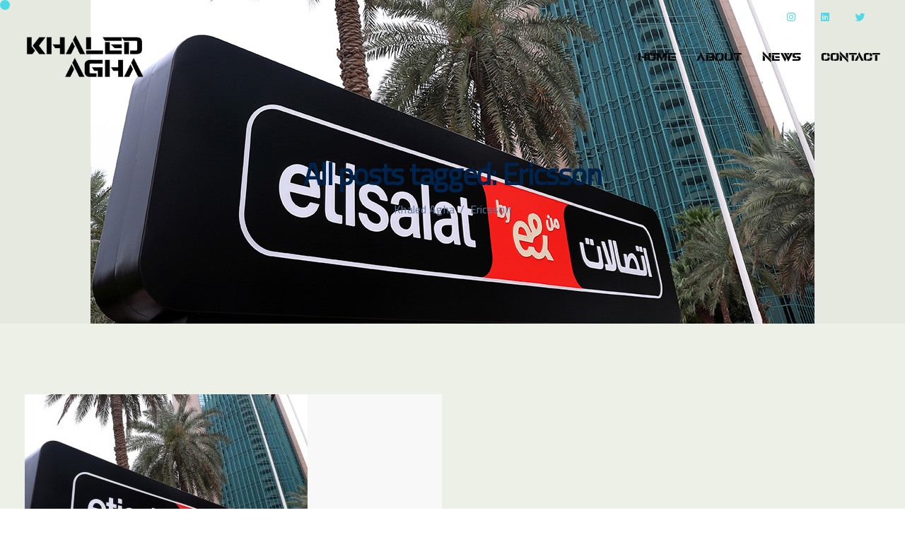

--- FILE ---
content_type: text/html; charset=UTF-8
request_url: https://www.khaledagha.com/tag/ericsson/
body_size: 6496
content:
<!DOCTYPE html><html lang="en-US" prefix="og: http://ogp.me/ns# fb: http://ogp.me/ns/fb#"><head><meta charset="UTF-8"><meta name="viewport" content="width=device-width"><link rel="stylesheet" media="print" onload="this.onload=null;this.media='all';" id="ao_optimized_gfonts" href="https://fonts.googleapis.com/css?family=Cairo:400%7CWork%20Sans:400%7CCairo:400%7CWork%20Sans:400%7CCairo:400%7CWork%20Sans:400&amp;display=swap"><link rel="profile" href="https://gmpg.org/xfn/11"><link rel="pingback" href="https://www.khaledagha.com/xmlrpc.php" /><meta name='robots' content='index, follow, max-image-preview:large, max-snippet:-1, max-video-preview:-1' /><link media="all" href="https://www.khaledagha.com/wp-content/cache/autoptimize/css/autoptimize_e2c29f5732976456e73d81577c19a2ee.css" rel="stylesheet"><title>Ericsson Archives - Khaled Agha</title><link rel="canonical" href="https://www.khaledagha.com/tag/ericsson/" /><meta property="og:locale" content="en_US" /><meta property="og:type" content="article" /><meta property="og:title" content="Ericsson Archives - Khaled Agha" /><meta property="og:url" content="https://www.khaledagha.com/tag/ericsson/" /><meta property="og:site_name" content="Khaled Agha" /><meta name="twitter:card" content="summary_large_image" /><meta name="twitter:site" content="@kallagha" /> <script type="application/ld+json" class="yoast-schema-graph">{"@context":"https://schema.org","@graph":[{"@type":"CollectionPage","@id":"https://www.khaledagha.com/tag/ericsson/","url":"https://www.khaledagha.com/tag/ericsson/","name":"Ericsson Archives - Khaled Agha","isPartOf":{"@id":"https://www.khaledagha.com/#website"},"primaryImageOfPage":{"@id":"https://www.khaledagha.com/tag/ericsson/#primaryimage"},"image":{"@id":"https://www.khaledagha.com/tag/ericsson/#primaryimage"},"thumbnailUrl":"https://www.khaledagha.com/wp-content/uploads/2023/10/etisalat.jpg","breadcrumb":{"@id":"https://www.khaledagha.com/tag/ericsson/#breadcrumb"},"inLanguage":"en-US"},{"@type":"ImageObject","inLanguage":"en-US","@id":"https://www.khaledagha.com/tag/ericsson/#primaryimage","url":"https://www.khaledagha.com/wp-content/uploads/2023/10/etisalat.jpg","contentUrl":"https://www.khaledagha.com/wp-content/uploads/2023/10/etisalat.jpg","width":1024,"height":554,"caption":"etisalat by e& and Ericsson achieves the world fastest 5G downlink speed"},{"@type":"BreadcrumbList","@id":"https://www.khaledagha.com/tag/ericsson/#breadcrumb","itemListElement":[{"@type":"ListItem","position":1,"name":"Home","item":"https://www.khaledagha.com/"},{"@type":"ListItem","position":2,"name":"Ericsson"}]},{"@type":"WebSite","@id":"https://www.khaledagha.com/#website","url":"https://www.khaledagha.com/","name":"Khaled Agha","description":"Marketing &amp; Social Expert","publisher":{"@id":"https://www.khaledagha.com/#organization"},"potentialAction":[{"@type":"SearchAction","target":{"@type":"EntryPoint","urlTemplate":"https://www.khaledagha.com/?s={search_term_string}"},"query-input":"required name=search_term_string"}],"inLanguage":"en-US"},{"@type":"Organization","@id":"https://www.khaledagha.com/#organization","name":"Khaled Agha","url":"https://www.khaledagha.com/","logo":{"@type":"ImageObject","inLanguage":"en-US","@id":"https://www.khaledagha.com/#/schema/logo/image/","url":"https://www.khaledagha.com/wp-content/uploads/2022/03/khaled-agha-logo-final.png","contentUrl":"https://www.khaledagha.com/wp-content/uploads/2022/03/khaled-agha-logo-final.png","width":250,"height":90,"caption":"Khaled Agha"},"image":{"@id":"https://www.khaledagha.com/#/schema/logo/image/"},"sameAs":["https://twitter.com/kallagha","https://instagram.com/khaledaga","https://www.linkedin.com/in/khaled-agha-b310451a/"]}]}</script> <link href='https://fonts.gstatic.com' crossorigin='anonymous' rel='preconnect' /><link rel="alternate" type="application/rss+xml" title="Khaled Agha &raquo; Feed" href="https://www.khaledagha.com/feed/" /><link rel="alternate" type="application/rss+xml" title="Khaled Agha &raquo; Ericsson Tag Feed" href="https://www.khaledagha.com/tag/ericsson/feed/" /><style id='wp-img-auto-sizes-contain-inline-css'>img:is([sizes=auto i],[sizes^="auto," i]){contain-intrinsic-size:3000px 1500px}
/*# sourceURL=wp-img-auto-sizes-contain-inline-css */</style><style id='classic-theme-styles-inline-css'>/*! This file is auto-generated */
.wp-block-button__link{color:#fff;background-color:#32373c;border-radius:9999px;box-shadow:none;text-decoration:none;padding:calc(.667em + 2px) calc(1.333em + 2px);font-size:1.125em}.wp-block-file__button{background:#32373c;color:#fff;text-decoration:none}
/*# sourceURL=/wp-includes/css/classic-themes.min.css */</style><style id='viva-dynamic-inline-css'>:root{--main-color: #50D9E4;--secondary-color: #346D9E;--main-color-transparent: #50D9E414;--main-color-semi-transparent: #50D9E41f;--main-color-semi-opaque: #50D9E4a8;--main-color-shadow: #50D9E426;--gradient-start-color: #50D9E4;--gradient-end-color: #346D9E;--heading-color: #00234B;--drag-cursor-color: #00234B80;--subtitle-color: #617798;--text-color: #0a0a0a;--global-border-radius: 0px;--button-border-radius: 0px;--cards-border-radius: 0px;--button-border-width: 1px;--gray-color-overlay: #f8f8f8;--gray-transparent-overlay: rgb(0 0 0 / 3%);--border-color: #e7e7e7;--placeholder-color: #8C97AC;--fast-animation: 0.2s cubic-bezier(0.5,0.58,0.55,1);--image-animation: 1s cubic-bezier(.19,1,.22,1);--medium-body-text-size: 1.125em;--large-body-text-size: 1.25em;}.kd_counter_number:after {background-color: #0a0a0a;}.cb-container.cb_transparent_color:hover .cb-text-area p {color: #0a0a0a;}.tb-border-design .topbar-right-content,.tb-border-design .topbar-socials a,.tb-border-design .topbar-phone,.tb-border-design .topbar-email,.tb-border-design .topbar-opening-hours,.tb-border-design .topbar-left-content,.navbar .topbar.visible-on-mobile,.transparent-navigation .nav-transparent-secondary-logo .topbar,.topbar {border-color: rgba(0,0,0,0);}body,.key-icon-box a p,.box,.cb-text-area p,body p ,#wrapper #commentform p,.upper-footer .search-form .search-field,.upper-footer select,.footer_widget .wpml-ls-legacy-dropdown a,.footer_widget .wpml-ls-legacy-dropdown-click a {color: #0a0a0a;font-weight: 400;font-family: Cairo;}.key-icon-box a p,.key-icon-box a:hover p {color: #0a0a0a;}.content-area .vc_grid-item-mini .vc_gitem_row .vc_gitem-col h4,.key-reviews .rw_title,.row .vc_toggle_size_md.vc_toggle_simple .vc_toggle_title h4,.row .vc_toggle_size_md.vc_toggle_default .vc_toggle_title h4,.container h4,.kd-photobox .phb-content h4,.content-area .vc_grid-item-mini .vc_gitem_row .vc_gitem-col h4 {font-family: Cairo;}.container h6,.woocommerce-product-details__short-description p,.vc_toggle_size_md.vc_toggle_default .vc_toggle_content p,.blog-detailed-grid .vc_gitem-post-data-source-post_excerpt p,.woocommerce div.product .woocommerce-tabs .panel p,.kd-panel-header .kd-panel-subtitle,header.kd-section-title .st-overline,#posts-content .post p,#posts-content article p,.pricing .pricing-option,.pricing .pricing-subtitle,.key-icon-box p,#single-page p,#wrapper p,.kd-list-text,.business-info-day,.side-content-title-label,.tcards-job,.testimonials.slider .tt-content .content {font-weight: 400;font-family: Work Sans;font-size: 16px;--medium-body-text-size: 1em;--large-body-text-size: 1em;line-height: 30px;}.topbar-phone,.topbar-email,.topbar-socials a,#menu-topbar-menu a,.navbar-topbar a,.topbar-opening-hours,.topbar-lang-switcher ul li span {}ul.redux-social-media-list {margin-top: 0!important;margin-bottom: 0!important;}#wrapper{background:#ecf0e7;}
/*# sourceURL=viva-dynamic-inline-css */</style><noscript></noscript><script src="https://www.khaledagha.com/wp-includes/js/jquery/jquery.min.js" id="jquery-core-js"></script> <link rel="https://api.w.org/" href="https://www.khaledagha.com/wp-json/" /><link rel="alternate" title="JSON" type="application/json" href="https://www.khaledagha.com/wp-json/wp/v2/tags/273" /><link rel="EditURI" type="application/rsd+xml" title="RSD" href="https://www.khaledagha.com/xmlrpc.php?rsd" /><meta name="generator" content="WordPress 6.9" /><meta name="generator" content="Redux 4.4.11" /><meta name="generator" content="Powered by WPBakery Page Builder - drag and drop page builder for WordPress."/><meta name="generator" content="Powered by Slider Revolution 6.6.4 - responsive, Mobile-Friendly Slider Plugin for WordPress with comfortable drag and drop interface." /><link rel="icon" href="https://www.khaledagha.com/wp-content/uploads/2022/03/favicon-150x150.png" sizes="32x32" /><link rel="icon" href="https://www.khaledagha.com/wp-content/uploads/2022/03/favicon.png" sizes="192x192" /><link rel="apple-touch-icon" href="https://www.khaledagha.com/wp-content/uploads/2022/03/favicon.png" /><meta name="msapplication-TileImage" content="https://www.khaledagha.com/wp-content/uploads/2022/03/favicon.png" /> <noscript><style>.wpb_animate_when_almost_visible { opacity: 1; }</style></noscript><meta property="og:image:secure_url" content="https://www.khaledagha.com/wp-content/uploads/2022/03/khaled-agha-logo-final.png"/><meta name="twitter:title" content="Ericsson"/><meta name="twitter:url" content="https://www.khaledagha.com/tag/ericsson/"/><meta name="twitter:description" content="Marketing &amp; Social Expert"/><meta name="twitter:image" content="https://www.khaledagha.com/wp-content/uploads/2022/03/khaled-agha-logo-final.png"/><meta name="twitter:card" content="summary_large_image"/><meta name="twitter:site" content="@kallagha"/> <style id='global-styles-inline-css'>:root{--wp--preset--aspect-ratio--square: 1;--wp--preset--aspect-ratio--4-3: 4/3;--wp--preset--aspect-ratio--3-4: 3/4;--wp--preset--aspect-ratio--3-2: 3/2;--wp--preset--aspect-ratio--2-3: 2/3;--wp--preset--aspect-ratio--16-9: 16/9;--wp--preset--aspect-ratio--9-16: 9/16;--wp--preset--color--black: #000000;--wp--preset--color--cyan-bluish-gray: #abb8c3;--wp--preset--color--white: #ffffff;--wp--preset--color--pale-pink: #f78da7;--wp--preset--color--vivid-red: #cf2e2e;--wp--preset--color--luminous-vivid-orange: #ff6900;--wp--preset--color--luminous-vivid-amber: #fcb900;--wp--preset--color--light-green-cyan: #7bdcb5;--wp--preset--color--vivid-green-cyan: #00d084;--wp--preset--color--pale-cyan-blue: #8ed1fc;--wp--preset--color--vivid-cyan-blue: #0693e3;--wp--preset--color--vivid-purple: #9b51e0;--wp--preset--gradient--vivid-cyan-blue-to-vivid-purple: linear-gradient(135deg,rgb(6,147,227) 0%,rgb(155,81,224) 100%);--wp--preset--gradient--light-green-cyan-to-vivid-green-cyan: linear-gradient(135deg,rgb(122,220,180) 0%,rgb(0,208,130) 100%);--wp--preset--gradient--luminous-vivid-amber-to-luminous-vivid-orange: linear-gradient(135deg,rgb(252,185,0) 0%,rgb(255,105,0) 100%);--wp--preset--gradient--luminous-vivid-orange-to-vivid-red: linear-gradient(135deg,rgb(255,105,0) 0%,rgb(207,46,46) 100%);--wp--preset--gradient--very-light-gray-to-cyan-bluish-gray: linear-gradient(135deg,rgb(238,238,238) 0%,rgb(169,184,195) 100%);--wp--preset--gradient--cool-to-warm-spectrum: linear-gradient(135deg,rgb(74,234,220) 0%,rgb(151,120,209) 20%,rgb(207,42,186) 40%,rgb(238,44,130) 60%,rgb(251,105,98) 80%,rgb(254,248,76) 100%);--wp--preset--gradient--blush-light-purple: linear-gradient(135deg,rgb(255,206,236) 0%,rgb(152,150,240) 100%);--wp--preset--gradient--blush-bordeaux: linear-gradient(135deg,rgb(254,205,165) 0%,rgb(254,45,45) 50%,rgb(107,0,62) 100%);--wp--preset--gradient--luminous-dusk: linear-gradient(135deg,rgb(255,203,112) 0%,rgb(199,81,192) 50%,rgb(65,88,208) 100%);--wp--preset--gradient--pale-ocean: linear-gradient(135deg,rgb(255,245,203) 0%,rgb(182,227,212) 50%,rgb(51,167,181) 100%);--wp--preset--gradient--electric-grass: linear-gradient(135deg,rgb(202,248,128) 0%,rgb(113,206,126) 100%);--wp--preset--gradient--midnight: linear-gradient(135deg,rgb(2,3,129) 0%,rgb(40,116,252) 100%);--wp--preset--font-size--small: 13px;--wp--preset--font-size--medium: 20px;--wp--preset--font-size--large: 36px;--wp--preset--font-size--x-large: 42px;--wp--preset--spacing--20: 0.44rem;--wp--preset--spacing--30: 0.67rem;--wp--preset--spacing--40: 1rem;--wp--preset--spacing--50: 1.5rem;--wp--preset--spacing--60: 2.25rem;--wp--preset--spacing--70: 3.38rem;--wp--preset--spacing--80: 5.06rem;--wp--preset--shadow--natural: 6px 6px 9px rgba(0, 0, 0, 0.2);--wp--preset--shadow--deep: 12px 12px 50px rgba(0, 0, 0, 0.4);--wp--preset--shadow--sharp: 6px 6px 0px rgba(0, 0, 0, 0.2);--wp--preset--shadow--outlined: 6px 6px 0px -3px rgb(255, 255, 255), 6px 6px rgb(0, 0, 0);--wp--preset--shadow--crisp: 6px 6px 0px rgb(0, 0, 0);}:where(.is-layout-flex){gap: 0.5em;}:where(.is-layout-grid){gap: 0.5em;}body .is-layout-flex{display: flex;}.is-layout-flex{flex-wrap: wrap;align-items: center;}.is-layout-flex > :is(*, div){margin: 0;}body .is-layout-grid{display: grid;}.is-layout-grid > :is(*, div){margin: 0;}:where(.wp-block-columns.is-layout-flex){gap: 2em;}:where(.wp-block-columns.is-layout-grid){gap: 2em;}:where(.wp-block-post-template.is-layout-flex){gap: 1.25em;}:where(.wp-block-post-template.is-layout-grid){gap: 1.25em;}.has-black-color{color: var(--wp--preset--color--black) !important;}.has-cyan-bluish-gray-color{color: var(--wp--preset--color--cyan-bluish-gray) !important;}.has-white-color{color: var(--wp--preset--color--white) !important;}.has-pale-pink-color{color: var(--wp--preset--color--pale-pink) !important;}.has-vivid-red-color{color: var(--wp--preset--color--vivid-red) !important;}.has-luminous-vivid-orange-color{color: var(--wp--preset--color--luminous-vivid-orange) !important;}.has-luminous-vivid-amber-color{color: var(--wp--preset--color--luminous-vivid-amber) !important;}.has-light-green-cyan-color{color: var(--wp--preset--color--light-green-cyan) !important;}.has-vivid-green-cyan-color{color: var(--wp--preset--color--vivid-green-cyan) !important;}.has-pale-cyan-blue-color{color: var(--wp--preset--color--pale-cyan-blue) !important;}.has-vivid-cyan-blue-color{color: var(--wp--preset--color--vivid-cyan-blue) !important;}.has-vivid-purple-color{color: var(--wp--preset--color--vivid-purple) !important;}.has-black-background-color{background-color: var(--wp--preset--color--black) !important;}.has-cyan-bluish-gray-background-color{background-color: var(--wp--preset--color--cyan-bluish-gray) !important;}.has-white-background-color{background-color: var(--wp--preset--color--white) !important;}.has-pale-pink-background-color{background-color: var(--wp--preset--color--pale-pink) !important;}.has-vivid-red-background-color{background-color: var(--wp--preset--color--vivid-red) !important;}.has-luminous-vivid-orange-background-color{background-color: var(--wp--preset--color--luminous-vivid-orange) !important;}.has-luminous-vivid-amber-background-color{background-color: var(--wp--preset--color--luminous-vivid-amber) !important;}.has-light-green-cyan-background-color{background-color: var(--wp--preset--color--light-green-cyan) !important;}.has-vivid-green-cyan-background-color{background-color: var(--wp--preset--color--vivid-green-cyan) !important;}.has-pale-cyan-blue-background-color{background-color: var(--wp--preset--color--pale-cyan-blue) !important;}.has-vivid-cyan-blue-background-color{background-color: var(--wp--preset--color--vivid-cyan-blue) !important;}.has-vivid-purple-background-color{background-color: var(--wp--preset--color--vivid-purple) !important;}.has-black-border-color{border-color: var(--wp--preset--color--black) !important;}.has-cyan-bluish-gray-border-color{border-color: var(--wp--preset--color--cyan-bluish-gray) !important;}.has-white-border-color{border-color: var(--wp--preset--color--white) !important;}.has-pale-pink-border-color{border-color: var(--wp--preset--color--pale-pink) !important;}.has-vivid-red-border-color{border-color: var(--wp--preset--color--vivid-red) !important;}.has-luminous-vivid-orange-border-color{border-color: var(--wp--preset--color--luminous-vivid-orange) !important;}.has-luminous-vivid-amber-border-color{border-color: var(--wp--preset--color--luminous-vivid-amber) !important;}.has-light-green-cyan-border-color{border-color: var(--wp--preset--color--light-green-cyan) !important;}.has-vivid-green-cyan-border-color{border-color: var(--wp--preset--color--vivid-green-cyan) !important;}.has-pale-cyan-blue-border-color{border-color: var(--wp--preset--color--pale-cyan-blue) !important;}.has-vivid-cyan-blue-border-color{border-color: var(--wp--preset--color--vivid-cyan-blue) !important;}.has-vivid-purple-border-color{border-color: var(--wp--preset--color--vivid-purple) !important;}.has-vivid-cyan-blue-to-vivid-purple-gradient-background{background: var(--wp--preset--gradient--vivid-cyan-blue-to-vivid-purple) !important;}.has-light-green-cyan-to-vivid-green-cyan-gradient-background{background: var(--wp--preset--gradient--light-green-cyan-to-vivid-green-cyan) !important;}.has-luminous-vivid-amber-to-luminous-vivid-orange-gradient-background{background: var(--wp--preset--gradient--luminous-vivid-amber-to-luminous-vivid-orange) !important;}.has-luminous-vivid-orange-to-vivid-red-gradient-background{background: var(--wp--preset--gradient--luminous-vivid-orange-to-vivid-red) !important;}.has-very-light-gray-to-cyan-bluish-gray-gradient-background{background: var(--wp--preset--gradient--very-light-gray-to-cyan-bluish-gray) !important;}.has-cool-to-warm-spectrum-gradient-background{background: var(--wp--preset--gradient--cool-to-warm-spectrum) !important;}.has-blush-light-purple-gradient-background{background: var(--wp--preset--gradient--blush-light-purple) !important;}.has-blush-bordeaux-gradient-background{background: var(--wp--preset--gradient--blush-bordeaux) !important;}.has-luminous-dusk-gradient-background{background: var(--wp--preset--gradient--luminous-dusk) !important;}.has-pale-ocean-gradient-background{background: var(--wp--preset--gradient--pale-ocean) !important;}.has-electric-grass-gradient-background{background: var(--wp--preset--gradient--electric-grass) !important;}.has-midnight-gradient-background{background: var(--wp--preset--gradient--midnight) !important;}.has-small-font-size{font-size: var(--wp--preset--font-size--small) !important;}.has-medium-font-size{font-size: var(--wp--preset--font-size--medium) !important;}.has-large-font-size{font-size: var(--wp--preset--font-size--large) !important;}.has-x-large-font-size{font-size: var(--wp--preset--font-size--x-large) !important;}
/*# sourceURL=global-styles-inline-css */</style><style id='rs-plugin-settings-inline-css'>#rs-demo-id {}
/*# sourceURL=rs-plugin-settings-inline-css */</style></head><body data-rsssl=1 class="archive tag tag-ericsson tag-273 wp-custom-logo wp-theme-khaledagha wp-child-theme-khaledagha-child viva-addon-enabled viva-addon-ver-1.2  collapsible-faq magic-mouse cursor-small-point cursor-primary-color transparent-navigation wpb-js-composer js-comp-ver-6.10.0 vc_responsive"><nav class="navbar navbar-default navbar-fixed-top btn-hover-1 logo-left with-topbar with-topbar-mobile" ><div class="topbar tb-default-design visible-on-mobile"><div class="container"><div class="topbar-left-content content-empty"></div><div class="topbar-right-content "><div class="topbar-socials"><ul class="redux-social-media-list clearfix"><li><a target="_blank" href="https://instagram.com/khaledaga"><i class="fab fa-instagram"></i></a></li><li><a target="_blank" href="https://www.linkedin.com/in/khaled-agha-b310451a/"><i class="fab fa-linkedin"></i></a></li><li><a target="_blank" href="https://twitter.com/kallagha"><i class="fab fa-twitter"></i></a></li></ul></div></div></div></div><div class="menubar main-nav-right"><div class="container"><div id="logo"> <a class="logo" href="https://www.khaledagha.com"> <img class="fixed-logo" src="https://www.khaledagha.com/wp-content/uploads/2022/03/khaled-agha-logo-final.png"  alt="Khaled Agha" /> <img class="nav-logo" src="https://www.khaledagha.com/wp-content/uploads/2022/03/khaled-agha-logo-final.png"  alt="Khaled Agha" /> </a></div><div class="navbar-header page-scroll"> <button type="button" class="navbar-toggle" data-toggle="collapse" data-target="#main-menu"> <span class="icon-bar"></span> <span class="icon-bar"></span> <span class="icon-bar"></span> </button><div class="mobile-cart"></div></div><div id="main-menu" class="collapse navbar-collapse background-dropdown-effect"><ul id="menu-news" class="nav navbar-nav"><li id="menu-item-127" class="menu-item menu-item-type-post_type menu-item-object-page menu-item-home menu-item-127"><a href="https://www.khaledagha.com/">Home</a></li><li id="menu-item-411" class="menu-item menu-item-type-post_type menu-item-object-page menu-item-411"><a href="https://www.khaledagha.com/about/">About</a></li><li id="menu-item-128" class="menu-item menu-item-type-post_type menu-item-object-page menu-item-128"><a href="https://www.khaledagha.com/blog-news/">News</a></li><li id="menu-item-129" class="menu-item menu-item-type-post_type menu-item-object-page menu-item-129"><a href="https://www.khaledagha.com/contact/">Contact</a></li></ul></div><div class="main-nav-extra-content"><div class="search-cart-wrapper"></div></div></div></div></nav><div id="wrapper" class=" no-mobile-animation btn-hover-1"><header class="entry-header blog-header with-topbar-mobile with-topbar"><div class="row blog-page-heading blog-title-center"><div class="header-overlay parallax-overlay" style="background-image:url(https://www.khaledagha.com/wp-content/uploads/2023/10/etisalat.jpg);background-size: auto;background-position: bottom;"></div><div class="container"><h1 class="section-heading">All posts tagged: Ericsson</h1><div class="breadcrumbs" typeof="BreadcrumbList" vocab="https://schema.org/"> <span property="itemListElement" typeof="ListItem"><a property="item" typeof="WebPage" title="Go to Khaled Agha." href="https://www.khaledagha.com" class="home" ><span property="name">Khaled Agha</span></a><meta property="position" content="1"></span> &gt; <span property="itemListElement" typeof="ListItem"><span property="name" class="archive taxonomy post_tag current-item">Ericsson</span><meta property="url" content="https://www.khaledagha.com/tag/ericsson/"><meta property="position" content="2"></span></div></div></div></header><div id="posts-content" class="container use-sidebar blog-minimal-grid" ><div class="col-xs-12 col-sm-12 col-md-8 col-lg-12 BlogFullWidth"><article id="post-1272" class="post-1272 post type-post status-publish format-standard has-post-thumbnail hentry category-news tag-e tag-ericsson tag-etisalat tag-new tag-news" ><div class="entry-image"> <a href="https://www.khaledagha.com/2023/10/16/etisalat-by-e-and-ericsson-achieves-the-world-fastest-5g-downlink-speed/" title="etisalat by e&#038; and Ericsson achieves the world fastest 5G downlink speed"><img width="400" height="250" src="https://www.khaledagha.com/wp-content/uploads/2023/10/etisalat-400x250.jpg" class="attachment-keydesign-grid-image size-keydesign-grid-image wp-post-image" alt="etisalat by e&amp; and Ericsson achieves the world fastest 5G downlink speed" decoding="async" fetchpriority="high" /></a></div><div class="entry-categories"><ul class="post-categories"><li><a href="https://www.khaledagha.com/category/news/" rel="category tag">News</a></li></ul></div><div class="entry-wrapper "><h5 class="blog-single-title"><a href="https://www.khaledagha.com/2023/10/16/etisalat-by-e-and-ericsson-achieves-the-world-fastest-5g-downlink-speed/" title="etisalat by e&#038; and Ericsson achieves the world fastest 5G downlink speed">etisalat by e&#038; and Ericsson achieves the world fastest 5G downlink speed</a></h5><div class="post-button-wrapper"> <a class="post-grid-button" href="https://www.khaledagha.com/2023/10/16/etisalat-by-e-and-ericsson-achieves-the-world-fastest-5g-downlink-speed/">Read more</a></div></div></article></div></div></div><footer id="footer" class=" fixed underline-effect"><div class="lower-footer copyright-center"><div class="container"> <span>&copy; 2026 Khaled Agha. All Rights Reserved.</span></div></div></footer><div class="back-to-top right-aligned scroll-position-style"> <i class="fa fa-chevron-up"></i> <svg height="50" width="50"><circle cx="25" cy="25" r="24" /></svg></div> <script type="speculationrules">{"prefetch":[{"source":"document","where":{"and":[{"href_matches":"/*"},{"not":{"href_matches":["/wp-*.php","/wp-admin/*","/wp-content/uploads/*","/wp-content/*","/wp-content/plugins/*","/wp-content/themes/khaledagha-child/*","/wp-content/themes/khaledagha/*","/*\\?(.+)"]}},{"not":{"selector_matches":"a[rel~=\"nofollow\"]"}},{"not":{"selector_matches":".no-prefetch, .no-prefetch a"}}]},"eagerness":"conservative"}]}</script> <script id="contact-form-7-js-extra">var wpcf7 = {"api":{"root":"https://www.khaledagha.com/wp-json/","namespace":"contact-form-7/v1"},"cached":"1"};
//# sourceURL=contact-form-7-js-extra</script> <script defer src="https://www.khaledagha.com/wp-content/cache/autoptimize/js/autoptimize_14d31fe4b8397c5234384b3db643722a.js"></script><script defer src="https://static.cloudflareinsights.com/beacon.min.js/vcd15cbe7772f49c399c6a5babf22c1241717689176015" integrity="sha512-ZpsOmlRQV6y907TI0dKBHq9Md29nnaEIPlkf84rnaERnq6zvWvPUqr2ft8M1aS28oN72PdrCzSjY4U6VaAw1EQ==" data-cf-beacon='{"version":"2024.11.0","token":"949ed067e9e840bc9d6f34685d65759d","r":1,"server_timing":{"name":{"cfCacheStatus":true,"cfEdge":true,"cfExtPri":true,"cfL4":true,"cfOrigin":true,"cfSpeedBrain":true},"location_startswith":null}}' crossorigin="anonymous"></script>
</body></html>

--- FILE ---
content_type: text/css
request_url: https://www.khaledagha.com/wp-content/cache/autoptimize/css/autoptimize_e2c29f5732976456e73d81577c19a2ee.css
body_size: 156276
content:
/*!
 * Bootstrap v3.3.4 (http://getbootstrap.com)
 * Copyright 2011-2015 Twitter, Inc.
 * Licensed under MIT (https://github.com/twbs/bootstrap/blob/master/LICENSE)
 *//*! normalize.css v3.0.2 | MIT License | git.io/normalize */html{font-family:sans-serif;-webkit-text-size-adjust:100%;-ms-text-size-adjust:100%}body{margin:0}article,aside,details,figcaption,figure,footer,header,hgroup,main,menu,nav,section,summary{display:block}audio,canvas,progress,video{display:inline-block;vertical-align:baseline}audio:not([controls]){display:none;height:0}[hidden],template{display:none}a{background-color:transparent}a:active,a:hover{outline:0}abbr[title]{border-bottom:1px dotted}b,strong{font-weight:700}dfn{font-style:italic}h1{margin:.67em 0;font-size:2em}mark{color:#000;background:#ff0}small{font-size:80%}sub,sup{position:relative;font-size:75%;line-height:0;vertical-align:baseline}sup{top:-.5em}sub{bottom:-.25em}img{border:0}svg:not(:root){overflow:hidden}figure{margin:1em 40px}hr{height:0;-webkit-box-sizing:content-box;-moz-box-sizing:content-box;box-sizing:content-box}pre{overflow:auto}code,kbd,pre,samp{font-family:monospace,monospace;font-size:1em}button,input,optgroup,select,textarea{margin:0;font:inherit;color:inherit}button{overflow:visible}button,select{text-transform:none}button,html input[type=button],input[type=reset],input[type=submit]{-webkit-appearance:button;cursor:pointer}button[disabled],html input[disabled]{cursor:default}button::-moz-focus-inner,input::-moz-focus-inner{padding:0;border:0}input{line-height:normal}input[type=checkbox],input[type=radio]{-webkit-box-sizing:border-box;-moz-box-sizing:border-box;box-sizing:border-box;padding:0}input[type=number]::-webkit-inner-spin-button,input[type=number]::-webkit-outer-spin-button{height:auto}input[type=search]{-webkit-box-sizing:content-box;-moz-box-sizing:content-box;box-sizing:content-box;-webkit-appearance:textfield}input[type=search]::-webkit-search-cancel-button,input[type=search]::-webkit-search-decoration{-webkit-appearance:none}fieldset{padding:.35em .625em .75em;margin:0 2px;border:1px solid silver}legend{padding:0;border:0}textarea{overflow:auto}optgroup{font-weight:700}table{border-spacing:0;border-collapse:collapse}td,th{padding:0}/*! Source: https://github.com/h5bp/html5-boilerplate/blob/master/src/css/main.css */@media print{*,:after,:before{color:#000!important;text-shadow:none!important;background:0 0!important;-webkit-box-shadow:none!important;box-shadow:none!important}a,a:visited{text-decoration:underline}a[href]:after{content:" (" attr(href) ")"}abbr[title]:after{content:" (" attr(title) ")"}a[href^="#"]:after,a[href^="javascript:"]:after{content:""}blockquote,pre{border:1px solid #999;page-break-inside:avoid}thead{display:table-header-group}img,tr{page-break-inside:avoid}img{max-width:100%!important}h2,h3,p{orphans:3;widows:3}h2,h3{page-break-after:avoid}select{background:#fff!important}.navbar{display:none}.btn>.caret,.dropup>.btn>.caret{border-top-color:#000!important}.label{border:1px solid #000}.table{border-collapse:collapse!important}.table td,.table th{background-color:#fff!important}.table-bordered td,.table-bordered th{border:1px solid #ddd!important}}*{-webkit-box-sizing:border-box;-moz-box-sizing:border-box;box-sizing:border-box}:after,:before{-webkit-box-sizing:border-box;-moz-box-sizing:border-box;box-sizing:border-box}html{font-size:10px;-webkit-tap-highlight-color:transparent}body{font-family:"Helvetica Neue",Helvetica,Arial,sans-serif;font-size:14px;line-height:1.42857143;color:#666;background-color:#fff}button,input,select,textarea{font-family:inherit;font-size:inherit;line-height:inherit}a{color:#337ab7;text-decoration:none}a:focus,a:hover{color:#23527c;text-decoration:underline}a:focus{outline:thin dotted;outline:5px auto -webkit-focus-ring-color;outline-offset:-2px}figure{margin:0}img{vertical-align:middle}.carousel-inner>.item>a>img,.carousel-inner>.item>img,.img-responsive,.thumbnail a>img,.thumbnail>img{display:block;max-width:100%;height:auto}.img-rounded{border-radius:6px}.img-thumbnail{display:inline-block;max-width:100%;height:auto;padding:4px;line-height:1.42857143;background-color:#fff;border:1px solid #ddd;border-radius:4px;-webkit-transition:all .2s ease-in-out;-o-transition:all .2s ease-in-out;transition:all .2s ease-in-out}.img-circle{border-radius:50%}hr{margin-top:20px;margin-bottom:20px;border:0;border-top:1px solid #eee}.sr-only{position:absolute;width:1px;height:1px;padding:0;margin:-1px;overflow:hidden;clip:rect(0,0,0,0);border:0}.sr-only-focusable:active,.sr-only-focusable:focus{position:static;width:auto;height:auto;margin:0;overflow:visible;clip:auto}[role=button]{cursor:pointer}.h1,.h2,.h3,.h4,.h5,.h6,h1,h2,h3,h4,h5,h6{font-family:inherit;font-weight:500;line-height:1.1;color:inherit}.h1 .small,.h1 small,.h2 .small,.h2 small,.h3 .small,.h3 small,.h4 .small,.h4 small,.h5 .small,.h5 small,.h6 .small,.h6 small,h1 .small,h1 small,h2 .small,h2 small,h3 .small,h3 small,h4 .small,h4 small,h5 .small,h5 small,h6 .small,h6 small{font-weight:400;line-height:1;color:#777}.h1,.h2,.h3,h1,h2,h3{margin-top:20px;margin-bottom:10px}.h1 .small,.h1 small,.h2 .small,.h2 small,.h3 .small,.h3 small,h1 .small,h1 small,h2 .small,h2 small,h3 .small,h3 small{font-size:65%}.h4,.h5,.h6,h4,h5,h6{margin-top:10px;margin-bottom:10px}.h4 .small,.h4 small,.h5 .small,.h5 small,.h6 .small,.h6 small,h4 .small,h4 small,h5 .small,h5 small,h6 .small,h6 small{font-size:75%}.h1,h1{font-size:36px}.h2,h2{font-size:30px}.h3,h3{font-size:24px}.h4,h4{font-size:18px}.h5,h5{font-size:14px}.h6,h6{font-size:12px}p{margin:0 0 10px}.lead{margin-bottom:20px;font-size:16px;font-weight:300;line-height:1.4}@media (min-width:960px){.lead{font-size:21px}}.small,small{font-size:85%}.mark,mark{padding:.2em;background-color:#fcf8e3}.text-left{text-align:left}.text-right{text-align:right}.text-center{text-align:center}.text-justify{text-align:justify}.text-nowrap{white-space:nowrap}.text-lowercase{text-transform:lowercase}.text-uppercase{text-transform:uppercase}.text-capitalize{text-transform:capitalize}.text-muted{color:#777}.text-primary{color:#337ab7}a.text-primary:hover{color:#286090}.text-success{color:#3c763d}a.text-success:hover{color:#2b542c}.text-info{color:#31708f}a.text-info:hover{color:#245269}.text-warning{color:#8a6d3b}a.text-warning:hover{color:#66512c}.text-danger{color:#a94442}a.text-danger:hover{color:#843534}.bg-primary{color:#fff;background-color:#337ab7}a.bg-primary:hover{background-color:#286090}.bg-success{background-color:#dff0d8}a.bg-success:hover{background-color:#c1e2b3}.bg-info{background-color:#d9edf7}a.bg-info:hover{background-color:#afd9ee}.bg-warning{background-color:#fcf8e3}a.bg-warning:hover{background-color:#f7ecb5}.bg-danger{background-color:#f2dede}a.bg-danger:hover{background-color:#e4b9b9}.page-header{padding-bottom:9px;margin:40px 0 20px;border-bottom:1px solid #eee}ol,ul{margin-top:0;margin-bottom:10px}ol ol,ol ul,ul ol,ul ul{margin-bottom:0}.list-unstyled{padding-left:0;list-style:none}.list-inline{padding-left:0;margin-left:-5px;list-style:none}.list-inline>li{display:inline-block;padding-right:5px;padding-left:5px}dl{margin-top:0;margin-bottom:20px}dd,dt{line-height:1.42857143}dt{font-weight:700}dd{margin-left:0}@media (min-width:960px){.dl-horizontal dt{float:left;width:160px;overflow:hidden;clear:left;text-align:right;text-overflow:ellipsis;white-space:nowrap}.dl-horizontal dd{margin-left:180px}}abbr[data-original-title],abbr[title]{cursor:help;border-bottom:1px dotted #777}.initialism{font-size:90%;text-transform:uppercase}blockquote{padding:10px 20px;margin:0 0 20px;font-size:17.5px;border-left:5px solid #eee}blockquote ol:last-child,blockquote p:last-child,blockquote ul:last-child{margin-bottom:0}blockquote .small,blockquote footer,blockquote small{display:block;font-size:80%;line-height:1.42857143;color:#777}blockquote .small:before,blockquote footer:before,blockquote small:before{content:'\2014 \00A0'}.blockquote-reverse,blockquote.pull-right{padding-right:15px;padding-left:0;text-align:right;border-right:5px solid #eee;border-left:0}.blockquote-reverse .small:before,.blockquote-reverse footer:before,.blockquote-reverse small:before,blockquote.pull-right .small:before,blockquote.pull-right footer:before,blockquote.pull-right small:before{content:''}.blockquote-reverse .small:after,.blockquote-reverse footer:after,.blockquote-reverse small:after,blockquote.pull-right .small:after,blockquote.pull-right footer:after,blockquote.pull-right small:after{content:'\00A0 \2014'}address{margin-bottom:20px;font-style:normal;line-height:1.42857143}code,kbd,pre,samp{font-family:Menlo,Monaco,Consolas,"Courier New",monospace}code{padding:2px 4px;font-size:90%;color:#c7254e;background-color:#f9f2f4;border-radius:4px}kbd{padding:2px 4px;font-size:90%;color:#fff;background-color:#333;border-radius:3px;-webkit-box-shadow:inset 0 -1px 0 rgba(0,0,0,.25);box-shadow:inset 0 -1px 0 rgba(0,0,0,.25)}kbd kbd{padding:0;font-size:100%;font-weight:700;-webkit-box-shadow:none;box-shadow:none}pre{display:block;padding:9.5px;margin:0 0 10px;font-size:13px;line-height:1.42857143;color:#333;word-break:break-all;word-wrap:break-word;background-color:#f5f5f5;border:1px solid #ccc;border-radius:4px}pre code{padding:0;font-size:inherit;color:inherit;white-space:pre-wrap;background-color:transparent;border-radius:0}.pre-scrollable{max-height:340px;overflow-y:scroll}.container{padding-right:15px;padding-left:15px;margin-right:auto;margin-left:auto}@media (min-width:960px){.container{width:750px}}@media (min-width:992px){.container{width:970px}}@media (min-width:1270px){.container{width:1240px}}.container-fluid{padding-right:15px;padding-left:15px;margin-right:auto;margin-left:auto}.row{margin-right:-15px;margin-left:-15px}.col-lg-1,.col-lg-10,.col-lg-11,.col-lg-12,.col-lg-2,.col-lg-3,.col-lg-4,.col-lg-5,.col-lg-6,.col-lg-7,.col-lg-8,.col-lg-9,.col-md-1,.col-md-10,.col-md-11,.col-md-12,.col-md-2,.col-md-3,.col-md-4,.col-md-5,.col-md-6,.col-md-7,.col-md-8,.col-md-9,.col-sm-1,.col-sm-10,.col-sm-11,.col-sm-12,.col-sm-2,.col-sm-3,.col-sm-4,.col-sm-5,.col-sm-6,.col-sm-7,.col-sm-8,.col-sm-9,.col-xs-1,.col-xs-10,.col-xs-11,.col-xs-12,.col-xs-2,.col-xs-3,.col-xs-4,.col-xs-5,.col-xs-6,.col-xs-7,.col-xs-8,.col-xs-9{position:relative;min-height:1px;padding-right:15px;padding-left:15px}.col-xs-1,.col-xs-10,.col-xs-11,.col-xs-12,.col-xs-2,.col-xs-3,.col-xs-4,.col-xs-5,.col-xs-6,.col-xs-7,.col-xs-8,.col-xs-9{float:left}.col-xs-12{width:100%}.col-xs-11{width:91.66666667%}.col-xs-10{width:83.33333333%}.col-xs-9{width:75%}.col-xs-8{width:66.66666667%}.col-xs-7{width:58.33333333%}.col-xs-6{width:50%}.col-xs-5{width:41.66666667%}.col-xs-4{width:33.33333333%}.col-xs-3{width:25%}.col-xs-2{width:16.66666667%}.col-xs-1{width:8.33333333%}.col-xs-pull-12{right:100%}.col-xs-pull-11{right:91.66666667%}.col-xs-pull-10{right:83.33333333%}.col-xs-pull-9{right:75%}.col-xs-pull-8{right:66.66666667%}.col-xs-pull-7{right:58.33333333%}.col-xs-pull-6{right:50%}.col-xs-pull-5{right:41.66666667%}.col-xs-pull-4{right:33.33333333%}.col-xs-pull-3{right:25%}.col-xs-pull-2{right:16.66666667%}.col-xs-pull-1{right:8.33333333%}.col-xs-pull-0{right:auto}.col-xs-push-12{left:100%}.col-xs-push-11{left:91.66666667%}.col-xs-push-10{left:83.33333333%}.col-xs-push-9{left:75%}.col-xs-push-8{left:66.66666667%}.col-xs-push-7{left:58.33333333%}.col-xs-push-6{left:50%}.col-xs-push-5{left:41.66666667%}.col-xs-push-4{left:33.33333333%}.col-xs-push-3{left:25%}.col-xs-push-2{left:16.66666667%}.col-xs-push-1{left:8.33333333%}.col-xs-push-0{left:auto}.col-xs-offset-12{margin-left:100%}.col-xs-offset-11{margin-left:91.66666667%}.col-xs-offset-10{margin-left:83.33333333%}.col-xs-offset-9{margin-left:75%}.col-xs-offset-8{margin-left:66.66666667%}.col-xs-offset-7{margin-left:58.33333333%}.col-xs-offset-6{margin-left:50%}.col-xs-offset-5{margin-left:41.66666667%}.col-xs-offset-4{margin-left:33.33333333%}.col-xs-offset-3{margin-left:25%}.col-xs-offset-2{margin-left:16.66666667%}.col-xs-offset-1{margin-left:8.33333333%}.col-xs-offset-0{margin-left:0}@media (min-width:960px){.col-sm-1,.col-sm-10,.col-sm-11,.col-sm-12,.col-sm-2,.col-sm-3,.col-sm-4,.col-sm-5,.col-sm-6,.col-sm-7,.col-sm-8,.col-sm-9{float:left}.col-sm-12{width:100%}.col-sm-11{width:91.66666667%}.col-sm-10{width:83.33333333%}.col-sm-9{width:75%}.col-sm-8{width:66.66666667%}.col-sm-7{width:58.33333333%}.col-sm-6{width:50%}.col-sm-5{width:41.66666667%}.col-sm-4{width:33.33333333%}.col-sm-3{width:25%}.col-sm-2{width:16.66666667%}.col-sm-1{width:8.33333333%}.col-sm-pull-12{right:100%}.col-sm-pull-11{right:91.66666667%}.col-sm-pull-10{right:83.33333333%}.col-sm-pull-9{right:75%}.col-sm-pull-8{right:66.66666667%}.col-sm-pull-7{right:58.33333333%}.col-sm-pull-6{right:50%}.col-sm-pull-5{right:41.66666667%}.col-sm-pull-4{right:33.33333333%}.col-sm-pull-3{right:25%}.col-sm-pull-2{right:16.66666667%}.col-sm-pull-1{right:8.33333333%}.col-sm-pull-0{right:auto}.col-sm-push-12{left:100%}.col-sm-push-11{left:91.66666667%}.col-sm-push-10{left:83.33333333%}.col-sm-push-9{left:75%}.col-sm-push-8{left:66.66666667%}.col-sm-push-7{left:58.33333333%}.col-sm-push-6{left:50%}.col-sm-push-5{left:41.66666667%}.col-sm-push-4{left:33.33333333%}.col-sm-push-3{left:25%}.col-sm-push-2{left:16.66666667%}.col-sm-push-1{left:8.33333333%}.col-sm-push-0{left:auto}.col-sm-offset-12{margin-left:100%}.col-sm-offset-11{margin-left:91.66666667%}.col-sm-offset-10{margin-left:83.33333333%}.col-sm-offset-9{margin-left:75%}.col-sm-offset-8{margin-left:66.66666667%}.col-sm-offset-7{margin-left:58.33333333%}.col-sm-offset-6{margin-left:50%}.col-sm-offset-5{margin-left:41.66666667%}.col-sm-offset-4{margin-left:33.33333333%}.col-sm-offset-3{margin-left:25%}.col-sm-offset-2{margin-left:16.66666667%}.col-sm-offset-1{margin-left:8.33333333%}.col-sm-offset-0{margin-left:0}}@media (min-width:992px){.col-md-1,.col-md-10,.col-md-11,.col-md-12,.col-md-2,.col-md-3,.col-md-4,.col-md-5,.col-md-6,.col-md-7,.col-md-8,.col-md-9{float:left}.col-md-12{width:100%}.col-md-11{width:91.66666667%}.col-md-10{width:83.33333333%}.col-md-9{width:75%}.col-md-8{width:66.66666667%}.col-md-7{width:58.33333333%}.col-md-6{width:50%}.col-md-5{width:41.66666667%}.col-md-4{width:33.33333333%}.col-md-3{width:25%}.col-md-2{width:16.66666667%}.col-md-1{width:8.33333333%}.col-md-pull-12{right:100%}.col-md-pull-11{right:91.66666667%}.col-md-pull-10{right:83.33333333%}.col-md-pull-9{right:75%}.col-md-pull-8{right:66.66666667%}.col-md-pull-7{right:58.33333333%}.col-md-pull-6{right:50%}.col-md-pull-5{right:41.66666667%}.col-md-pull-4{right:33.33333333%}.col-md-pull-3{right:25%}.col-md-pull-2{right:16.66666667%}.col-md-pull-1{right:8.33333333%}.col-md-pull-0{right:auto}.col-md-push-12{left:100%}.col-md-push-11{left:91.66666667%}.col-md-push-10{left:83.33333333%}.col-md-push-9{left:75%}.col-md-push-8{left:66.66666667%}.col-md-push-7{left:58.33333333%}.col-md-push-6{left:50%}.col-md-push-5{left:41.66666667%}.col-md-push-4{left:33.33333333%}.col-md-push-3{left:25%}.col-md-push-2{left:16.66666667%}.col-md-push-1{left:8.33333333%}.col-md-push-0{left:auto}.col-md-offset-12{margin-left:100%}.col-md-offset-11{margin-left:91.66666667%}.col-md-offset-10{margin-left:83.33333333%}.col-md-offset-9{margin-left:75%}.col-md-offset-8{margin-left:66.66666667%}.col-md-offset-7{margin-left:58.33333333%}.col-md-offset-6{margin-left:50%}.col-md-offset-5{margin-left:41.66666667%}.col-md-offset-4{margin-left:33.33333333%}.col-md-offset-3{margin-left:25%}.col-md-offset-2{margin-left:16.66666667%}.col-md-offset-1{margin-left:8.33333333%}.col-md-offset-0{margin-left:0}}@media (min-width:1200px){.col-lg-1,.col-lg-10,.col-lg-11,.col-lg-12,.col-lg-2,.col-lg-3,.col-lg-4,.col-lg-5,.col-lg-6,.col-lg-7,.col-lg-8,.col-lg-9{float:left}.col-lg-12{width:100%}.col-lg-11{width:91.66666667%}.col-lg-10{width:83.33333333%}.col-lg-9{width:75%}.col-lg-8{width:66.66666667%}.col-lg-7{width:58.33333333%}.col-lg-6{width:50%}.col-lg-5{width:41.66666667%}.col-lg-4{width:33.33333333%}.col-lg-3{width:25%}.col-lg-2{width:16.66666667%}.col-lg-1{width:8.33333333%}.col-lg-pull-12{right:100%}.col-lg-pull-11{right:91.66666667%}.col-lg-pull-10{right:83.33333333%}.col-lg-pull-9{right:75%}.col-lg-pull-8{right:66.66666667%}.col-lg-pull-7{right:58.33333333%}.col-lg-pull-6{right:50%}.col-lg-pull-5{right:41.66666667%}.col-lg-pull-4{right:33.33333333%}.col-lg-pull-3{right:25%}.col-lg-pull-2{right:16.66666667%}.col-lg-pull-1{right:8.33333333%}.col-lg-pull-0{right:auto}.col-lg-push-12{left:100%}.col-lg-push-11{left:91.66666667%}.col-lg-push-10{left:83.33333333%}.col-lg-push-9{left:75%}.col-lg-push-8{left:66.66666667%}.col-lg-push-7{left:58.33333333%}.col-lg-push-6{left:50%}.col-lg-push-5{left:41.66666667%}.col-lg-push-4{left:33.33333333%}.col-lg-push-3{left:25%}.col-lg-push-2{left:16.66666667%}.col-lg-push-1{left:8.33333333%}.col-lg-push-0{left:auto}.col-lg-offset-12{margin-left:100%}.col-lg-offset-11{margin-left:91.66666667%}.col-lg-offset-10{margin-left:83.33333333%}.col-lg-offset-9{margin-left:75%}.col-lg-offset-8{margin-left:66.66666667%}.col-lg-offset-7{margin-left:58.33333333%}.col-lg-offset-6{margin-left:50%}.col-lg-offset-5{margin-left:41.66666667%}.col-lg-offset-4{margin-left:33.33333333%}.col-lg-offset-3{margin-left:25%}.col-lg-offset-2{margin-left:16.66666667%}.col-lg-offset-1{margin-left:8.33333333%}.col-lg-offset-0{margin-left:0}}table{background-color:transparent}caption{padding-top:8px;padding-bottom:8px;color:#777;text-align:left}th{text-align:left}.table{width:100%;max-width:100%;margin-bottom:20px}.table>tbody>tr>td,.table>tbody>tr>th,.table>tfoot>tr>td,.table>tfoot>tr>th,.table>thead>tr>td,.table>thead>tr>th{padding:8px;line-height:1.42857143;vertical-align:top;border-top:1px solid #ddd}.table>thead>tr>th{vertical-align:bottom;border-bottom:2px solid #ddd}.table>caption+thead>tr:first-child>td,.table>caption+thead>tr:first-child>th,.table>colgroup+thead>tr:first-child>td,.table>colgroup+thead>tr:first-child>th,.table>thead:first-child>tr:first-child>td,.table>thead:first-child>tr:first-child>th{border-top:0}.table>tbody+tbody{border-top:2px solid #ddd}.table .table{background-color:#fff}.table-condensed>tbody>tr>td,.table-condensed>tbody>tr>th,.table-condensed>tfoot>tr>td,.table-condensed>tfoot>tr>th,.table-condensed>thead>tr>td,.table-condensed>thead>tr>th{padding:5px}.table-bordered{border:1px solid #ddd}.table-bordered>tbody>tr>td,.table-bordered>tbody>tr>th,.table-bordered>tfoot>tr>td,.table-bordered>tfoot>tr>th,.table-bordered>thead>tr>td,.table-bordered>thead>tr>th{border:1px solid #ddd}.table-bordered>thead>tr>td,.table-bordered>thead>tr>th{border-bottom-width:2px}.table-striped>tbody>tr:nth-of-type(odd){background-color:#f9f9f9}.table-hover>tbody>tr:hover{background-color:#f5f5f5}table col[class*=col-]{position:static;display:table-column;float:none}table td[class*=col-],table th[class*=col-]{position:static;display:table-cell;float:none}.table>tbody>tr.active>td,.table>tbody>tr.active>th,.table>tbody>tr>td.active,.table>tbody>tr>th.active,.table>tfoot>tr.active>td,.table>tfoot>tr.active>th,.table>tfoot>tr>td.active,.table>tfoot>tr>th.active,.table>thead>tr.active>td,.table>thead>tr.active>th,.table>thead>tr>td.active,.table>thead>tr>th.active{background-color:#f5f5f5}.table-hover>tbody>tr.active:hover>td,.table-hover>tbody>tr.active:hover>th,.table-hover>tbody>tr:hover>.active,.table-hover>tbody>tr>td.active:hover,.table-hover>tbody>tr>th.active:hover{background-color:#e8e8e8}.table>tbody>tr.success>td,.table>tbody>tr.success>th,.table>tbody>tr>td.success,.table>tbody>tr>th.success,.table>tfoot>tr.success>td,.table>tfoot>tr.success>th,.table>tfoot>tr>td.success,.table>tfoot>tr>th.success,.table>thead>tr.success>td,.table>thead>tr.success>th,.table>thead>tr>td.success,.table>thead>tr>th.success{background-color:#dff0d8}.table-hover>tbody>tr.success:hover>td,.table-hover>tbody>tr.success:hover>th,.table-hover>tbody>tr:hover>.success,.table-hover>tbody>tr>td.success:hover,.table-hover>tbody>tr>th.success:hover{background-color:#d0e9c6}.table>tbody>tr.info>td,.table>tbody>tr.info>th,.table>tbody>tr>td.info,.table>tbody>tr>th.info,.table>tfoot>tr.info>td,.table>tfoot>tr.info>th,.table>tfoot>tr>td.info,.table>tfoot>tr>th.info,.table>thead>tr.info>td,.table>thead>tr.info>th,.table>thead>tr>td.info,.table>thead>tr>th.info{background-color:#d9edf7}.table-hover>tbody>tr.info:hover>td,.table-hover>tbody>tr.info:hover>th,.table-hover>tbody>tr:hover>.info,.table-hover>tbody>tr>td.info:hover,.table-hover>tbody>tr>th.info:hover{background-color:#c4e3f3}.table>tbody>tr.warning>td,.table>tbody>tr.warning>th,.table>tbody>tr>td.warning,.table>tbody>tr>th.warning,.table>tfoot>tr.warning>td,.table>tfoot>tr.warning>th,.table>tfoot>tr>td.warning,.table>tfoot>tr>th.warning,.table>thead>tr.warning>td,.table>thead>tr.warning>th,.table>thead>tr>td.warning,.table>thead>tr>th.warning{background-color:#fcf8e3}.table-hover>tbody>tr.warning:hover>td,.table-hover>tbody>tr.warning:hover>th,.table-hover>tbody>tr:hover>.warning,.table-hover>tbody>tr>td.warning:hover,.table-hover>tbody>tr>th.warning:hover{background-color:#faf2cc}.table>tbody>tr.danger>td,.table>tbody>tr.danger>th,.table>tbody>tr>td.danger,.table>tbody>tr>th.danger,.table>tfoot>tr.danger>td,.table>tfoot>tr.danger>th,.table>tfoot>tr>td.danger,.table>tfoot>tr>th.danger,.table>thead>tr.danger>td,.table>thead>tr.danger>th,.table>thead>tr>td.danger,.table>thead>tr>th.danger{background-color:#f2dede}.table-hover>tbody>tr.danger:hover>td,.table-hover>tbody>tr.danger:hover>th,.table-hover>tbody>tr:hover>.danger,.table-hover>tbody>tr>td.danger:hover,.table-hover>tbody>tr>th.danger:hover{background-color:#ebcccc}.table-responsive{min-height:.01%;overflow-x:auto}@media screen and (max-width:767px){.table-responsive{width:100%;margin-bottom:15px;overflow-y:hidden;-ms-overflow-style:-ms-autohiding-scrollbar;border:1px solid #ddd}.table-responsive>.table{margin-bottom:0}.table-responsive>.table>tbody>tr>td,.table-responsive>.table>tbody>tr>th,.table-responsive>.table>tfoot>tr>td,.table-responsive>.table>tfoot>tr>th,.table-responsive>.table>thead>tr>td,.table-responsive>.table>thead>tr>th{white-space:nowrap}.table-responsive>.table-bordered{border:0}.table-responsive>.table-bordered>tbody>tr>td:first-child,.table-responsive>.table-bordered>tbody>tr>th:first-child,.table-responsive>.table-bordered>tfoot>tr>td:first-child,.table-responsive>.table-bordered>tfoot>tr>th:first-child,.table-responsive>.table-bordered>thead>tr>td:first-child,.table-responsive>.table-bordered>thead>tr>th:first-child{border-left:0}.table-responsive>.table-bordered>tbody>tr>td:last-child,.table-responsive>.table-bordered>tbody>tr>th:last-child,.table-responsive>.table-bordered>tfoot>tr>td:last-child,.table-responsive>.table-bordered>tfoot>tr>th:last-child,.table-responsive>.table-bordered>thead>tr>td:last-child,.table-responsive>.table-bordered>thead>tr>th:last-child{border-right:0}.table-responsive>.table-bordered>tbody>tr:last-child>td,.table-responsive>.table-bordered>tbody>tr:last-child>th,.table-responsive>.table-bordered>tfoot>tr:last-child>td,.table-responsive>.table-bordered>tfoot>tr:last-child>th{border-bottom:0}}fieldset{min-width:0;padding:0;margin:0;border:0}legend{display:block;width:100%;padding:0;margin-bottom:20px;font-size:21px;line-height:inherit;color:#333;border:0;border-bottom:1px solid #e5e5e5}label{display:inline-block;max-width:100%;margin-bottom:5px;font-weight:700}input[type=search]{-webkit-box-sizing:border-box;-moz-box-sizing:border-box;box-sizing:border-box}input[type=checkbox],input[type=radio]{margin:4px 0 0;line-height:normal}input[type=file]{display:block}input[type=range]{display:block;width:100%}select[multiple],select[size]{height:auto}input[type=checkbox]:focus,input[type=file]:focus,input[type=radio]:focus{outline:thin dotted;outline:5px auto -webkit-focus-ring-color;outline-offset:-2px}output{display:block;padding-top:7px;font-size:14px;line-height:1.42857143;color:#555}.form-control{display:block;width:100%;height:34px;padding:6px 12px;font-size:14px;line-height:1.42857143;color:#555;background-color:#fff;background-image:none;border:1px solid #ccc;border-radius:4px;-webkit-box-shadow:inset 0 1px 1px rgba(0,0,0,.075);box-shadow:inset 0 1px 1px rgba(0,0,0,.075);-webkit-transition:border-color ease-in-out .15s,-webkit-box-shadow ease-in-out .15s;-o-transition:border-color ease-in-out .15s,box-shadow ease-in-out .15s;transition:border-color ease-in-out .15s,box-shadow ease-in-out .15s}.form-control:focus{border-color:#66afe9;outline:0;-webkit-box-shadow:inset 0 1px 1px rgba(0,0,0,.075),0 0 8px rgba(102,175,233,.6);box-shadow:inset 0 1px 1px rgba(0,0,0,.075),0 0 8px rgba(102,175,233,.6)}.form-control::-moz-placeholder{color:#999;opacity:1}.form-control:-ms-input-placeholder{color:#999}.form-control::-webkit-input-placeholder{color:#999}.form-control[disabled],.form-control[readonly],fieldset[disabled] .form-control{background-color:#eee;opacity:1}.form-control[disabled],fieldset[disabled] .form-control{cursor:not-allowed}textarea.form-control{height:auto}input[type=search]{-webkit-appearance:none}@media screen and (-webkit-min-device-pixel-ratio:0){input[type=date],input[type=datetime-local],input[type=month],input[type=time]{line-height:34px}.input-group-sm input[type=date],.input-group-sm input[type=datetime-local],.input-group-sm input[type=month],.input-group-sm input[type=time],input[type=date].input-sm,input[type=datetime-local].input-sm,input[type=month].input-sm,input[type=time].input-sm{line-height:30px}.input-group-lg input[type=date],.input-group-lg input[type=datetime-local],.input-group-lg input[type=month],.input-group-lg input[type=time],input[type=date].input-lg,input[type=datetime-local].input-lg,input[type=month].input-lg,input[type=time].input-lg{line-height:46px}}.form-group{margin-bottom:15px}.checkbox,.radio{position:relative;display:block;margin-top:10px;margin-bottom:10px}.checkbox label,.radio label{min-height:20px;padding-left:20px;margin-bottom:0;font-weight:400;cursor:pointer}.checkbox input[type=checkbox],.checkbox-inline input[type=checkbox],.radio input[type=radio],.radio-inline input[type=radio]{position:absolute;margin-left:-20px}.checkbox+.checkbox,.radio+.radio{margin-top:-5px}.checkbox-inline,.radio-inline{position:relative;display:inline-block;padding-left:20px;margin-bottom:0;font-weight:400;vertical-align:middle;cursor:pointer}.checkbox-inline+.checkbox-inline,.radio-inline+.radio-inline{margin-top:0;margin-left:10px}fieldset[disabled] input[type=checkbox],fieldset[disabled] input[type=radio],input[type=checkbox].disabled,input[type=checkbox][disabled],input[type=radio].disabled,input[type=radio][disabled]{cursor:not-allowed}.checkbox-inline.disabled,.radio-inline.disabled,fieldset[disabled] .checkbox-inline,fieldset[disabled] .radio-inline{cursor:not-allowed}.checkbox.disabled label,.radio.disabled label,fieldset[disabled] .checkbox label,fieldset[disabled] .radio label{cursor:not-allowed}.form-control-static{min-height:34px;padding-top:7px;padding-bottom:7px;margin-bottom:0}.form-control-static.input-lg,.form-control-static.input-sm{padding-right:0;padding-left:0}.input-sm{height:30px;padding:5px 10px;font-size:12px;line-height:1.5;border-radius:3px}select.input-sm{height:30px;line-height:30px}select[multiple].input-sm,textarea.input-sm{height:auto}.form-group-sm .form-control{height:30px;padding:5px 10px;font-size:12px;line-height:1.5;border-radius:3px}select.form-group-sm .form-control{height:30px;line-height:30px}select[multiple].form-group-sm .form-control,textarea.form-group-sm .form-control{height:auto}.form-group-sm .form-control-static{height:30px;min-height:32px;padding:5px 10px;font-size:12px;line-height:1.5}.input-lg{height:46px;padding:10px 16px;font-size:18px;line-height:1.3333333;border-radius:6px}select.input-lg{height:46px;line-height:46px}select[multiple].input-lg,textarea.input-lg{height:auto}.form-group-lg .form-control{height:46px;padding:10px 16px;font-size:18px;line-height:1.3333333;border-radius:6px}select.form-group-lg .form-control{height:46px;line-height:46px}select[multiple].form-group-lg .form-control,textarea.form-group-lg .form-control{height:auto}.form-group-lg .form-control-static{height:46px;min-height:38px;padding:10px 16px;font-size:18px;line-height:1.3333333}.has-feedback{position:relative}.has-feedback .form-control{padding-right:42.5px}.form-control-feedback{position:absolute;top:0;right:0;z-index:2;display:block;width:34px;height:34px;line-height:34px;text-align:center;pointer-events:none}.input-lg+.form-control-feedback{width:46px;height:46px;line-height:46px}.input-sm+.form-control-feedback{width:30px;height:30px;line-height:30px}.has-success .checkbox,.has-success .checkbox-inline,.has-success .control-label,.has-success .help-block,.has-success .radio,.has-success .radio-inline,.has-success.checkbox label,.has-success.checkbox-inline label,.has-success.radio label,.has-success.radio-inline label{color:#3c763d}.has-success .form-control{border-color:#3c763d;-webkit-box-shadow:inset 0 1px 1px rgba(0,0,0,.075);box-shadow:inset 0 1px 1px rgba(0,0,0,.075)}.has-success .form-control:focus{border-color:#2b542c;-webkit-box-shadow:inset 0 1px 1px rgba(0,0,0,.075),0 0 6px #67b168;box-shadow:inset 0 1px 1px rgba(0,0,0,.075),0 0 6px #67b168}.has-success .input-group-addon{color:#3c763d;background-color:#dff0d8;border-color:#3c763d}.has-success .form-control-feedback{color:#3c763d}.has-warning .checkbox,.has-warning .checkbox-inline,.has-warning .control-label,.has-warning .help-block,.has-warning .radio,.has-warning .radio-inline,.has-warning.checkbox label,.has-warning.checkbox-inline label,.has-warning.radio label,.has-warning.radio-inline label{color:#8a6d3b}.has-warning .form-control{border-color:#8a6d3b;-webkit-box-shadow:inset 0 1px 1px rgba(0,0,0,.075);box-shadow:inset 0 1px 1px rgba(0,0,0,.075)}.has-warning .form-control:focus{border-color:#66512c;-webkit-box-shadow:inset 0 1px 1px rgba(0,0,0,.075),0 0 6px #c0a16b;box-shadow:inset 0 1px 1px rgba(0,0,0,.075),0 0 6px #c0a16b}.has-warning .input-group-addon{color:#8a6d3b;background-color:#fcf8e3;border-color:#8a6d3b}.has-warning .form-control-feedback{color:#8a6d3b}.has-error .checkbox,.has-error .checkbox-inline,.has-error .control-label,.has-error .help-block,.has-error .radio,.has-error .radio-inline,.has-error.checkbox label,.has-error.checkbox-inline label,.has-error.radio label,.has-error.radio-inline label{color:#a94442}.has-error .form-control{border-color:#a94442;-webkit-box-shadow:inset 0 1px 1px rgba(0,0,0,.075);box-shadow:inset 0 1px 1px rgba(0,0,0,.075)}.has-error .form-control:focus{border-color:#843534;-webkit-box-shadow:inset 0 1px 1px rgba(0,0,0,.075),0 0 6px #ce8483;box-shadow:inset 0 1px 1px rgba(0,0,0,.075),0 0 6px #ce8483}.has-error .input-group-addon{color:#a94442;background-color:#f2dede;border-color:#a94442}.has-error .form-control-feedback{color:#a94442}.has-feedback label~.form-control-feedback{top:25px}.has-feedback label.sr-only~.form-control-feedback{top:0}.help-block{display:block;margin-top:5px;margin-bottom:10px;color:#737373}@media (min-width:960px){.form-inline .form-group{display:inline-block;margin-bottom:0;vertical-align:middle}.form-inline .form-control{display:inline-block;width:auto;vertical-align:middle}.form-inline .form-control-static{display:inline-block}.form-inline .input-group{display:inline-table;vertical-align:middle}.form-inline .input-group .form-control,.form-inline .input-group .input-group-addon,.form-inline .input-group .input-group-btn{width:auto}.form-inline .input-group>.form-control{width:100%}.form-inline .control-label{margin-bottom:0;vertical-align:middle}.form-inline .checkbox,.form-inline .radio{display:inline-block;margin-top:0;margin-bottom:0;vertical-align:middle}.form-inline .checkbox label,.form-inline .radio label{padding-left:0}.form-inline .checkbox input[type=checkbox],.form-inline .radio input[type=radio]{position:relative;margin-left:0}.form-inline .has-feedback .form-control-feedback{top:0}}.form-horizontal .checkbox,.form-horizontal .checkbox-inline,.form-horizontal .radio,.form-horizontal .radio-inline{padding-top:7px;margin-top:0;margin-bottom:0}.form-horizontal .checkbox,.form-horizontal .radio{min-height:27px}.form-horizontal .form-group{margin-right:-15px;margin-left:-15px}@media (min-width:960px){.form-horizontal .control-label{padding-top:7px;margin-bottom:0;text-align:right}}.form-horizontal .has-feedback .form-control-feedback{right:15px}@media (min-width:960px){.form-horizontal .form-group-lg .control-label{padding-top:14.333333px}}@media (min-width:960px){.form-horizontal .form-group-sm .control-label{padding-top:6px}}.btn{display:inline-block;padding:6px 12px;margin-bottom:0;font-size:14px;font-weight:400;line-height:1.42857143;text-align:center;white-space:nowrap;vertical-align:middle;-ms-touch-action:manipulation;touch-action:manipulation;cursor:pointer;-webkit-user-select:none;-moz-user-select:none;-ms-user-select:none;user-select:none;background-image:none;border:1px solid transparent;border-radius:4px}.btn.active.focus,.btn.active:focus,.btn.focus,.btn:active.focus,.btn:active:focus,.btn:focus{outline:thin dotted;outline:5px auto -webkit-focus-ring-color;outline-offset:-2px}.btn.focus,.btn:focus,.btn:hover{color:#333;text-decoration:none}.btn.active,.btn:active{background-image:none;outline:0;-webkit-box-shadow:inset 0 3px 5px rgba(0,0,0,.125);box-shadow:inset 0 3px 5px rgba(0,0,0,.125)}.btn.disabled,.btn[disabled],fieldset[disabled] .btn{pointer-events:none;cursor:not-allowed;-webkit-box-shadow:none;box-shadow:none;opacity:.65}.btn-default{color:#333;background-color:#fff;border-color:#ccc}.btn-default.active,.btn-default.focus,.btn-default:active,.btn-default:focus,.btn-default:hover,.open>.dropdown-toggle.btn-default{color:#333;background-color:#e6e6e6;border-color:#adadad}.btn-default.active,.btn-default:active,.open>.dropdown-toggle.btn-default{background-image:none}.btn-default.disabled,.btn-default.disabled.active,.btn-default.disabled.focus,.btn-default.disabled:active,.btn-default.disabled:focus,.btn-default.disabled:hover,.btn-default[disabled],.btn-default[disabled].active,.btn-default[disabled].focus,.btn-default[disabled]:active,.btn-default[disabled]:focus,.btn-default[disabled]:hover,fieldset[disabled] .btn-default,fieldset[disabled] .btn-default.active,fieldset[disabled] .btn-default.focus,fieldset[disabled] .btn-default:active,fieldset[disabled] .btn-default:focus,fieldset[disabled] .btn-default:hover{background-color:#fff;border-color:#ccc}.btn-default .badge{color:#fff;background-color:#333}.btn-primary{color:#fff;background-color:#337ab7;border-color:#2e6da4}.btn-primary.active,.btn-primary.focus,.btn-primary:active,.btn-primary:focus,.btn-primary:hover,.open>.dropdown-toggle.btn-primary{color:#fff;background-color:#286090;border-color:#204d74}.btn-primary.active,.btn-primary:active,.open>.dropdown-toggle.btn-primary{background-image:none}.btn-primary.disabled,.btn-primary.disabled.active,.btn-primary.disabled.focus,.btn-primary.disabled:active,.btn-primary.disabled:focus,.btn-primary.disabled:hover,.btn-primary[disabled],.btn-primary[disabled].active,.btn-primary[disabled].focus,.btn-primary[disabled]:active,.btn-primary[disabled]:focus,.btn-primary[disabled]:hover,fieldset[disabled] .btn-primary,fieldset[disabled] .btn-primary.active,fieldset[disabled] .btn-primary.focus,fieldset[disabled] .btn-primary:active,fieldset[disabled] .btn-primary:focus,fieldset[disabled] .btn-primary:hover{background-color:#337ab7;border-color:#2e6da4}.btn-primary .badge{color:#337ab7;background-color:#fff}.btn-success{color:#fff;background-color:#5cb85c;border-color:#4cae4c}.btn-success.active,.btn-success.focus,.btn-success:active,.btn-success:focus,.btn-success:hover,.open>.dropdown-toggle.btn-success{color:#fff;background-color:#449d44;border-color:#398439}.btn-success.active,.btn-success:active,.open>.dropdown-toggle.btn-success{background-image:none}.btn-success.disabled,.btn-success.disabled.active,.btn-success.disabled.focus,.btn-success.disabled:active,.btn-success.disabled:focus,.btn-success.disabled:hover,.btn-success[disabled],.btn-success[disabled].active,.btn-success[disabled].focus,.btn-success[disabled]:active,.btn-success[disabled]:focus,.btn-success[disabled]:hover,fieldset[disabled] .btn-success,fieldset[disabled] .btn-success.active,fieldset[disabled] .btn-success.focus,fieldset[disabled] .btn-success:active,fieldset[disabled] .btn-success:focus,fieldset[disabled] .btn-success:hover{background-color:#5cb85c;border-color:#4cae4c}.btn-success .badge{color:#5cb85c;background-color:#fff}.btn-info{color:#fff;background-color:#5bc0de;border-color:#46b8da}.btn-info.active,.btn-info.focus,.btn-info:active,.btn-info:focus,.btn-info:hover,.open>.dropdown-toggle.btn-info{color:#fff;background-color:#31b0d5;border-color:#269abc}.btn-info.active,.btn-info:active,.open>.dropdown-toggle.btn-info{background-image:none}.btn-info.disabled,.btn-info.disabled.active,.btn-info.disabled.focus,.btn-info.disabled:active,.btn-info.disabled:focus,.btn-info.disabled:hover,.btn-info[disabled],.btn-info[disabled].active,.btn-info[disabled].focus,.btn-info[disabled]:active,.btn-info[disabled]:focus,.btn-info[disabled]:hover,fieldset[disabled] .btn-info,fieldset[disabled] .btn-info.active,fieldset[disabled] .btn-info.focus,fieldset[disabled] .btn-info:active,fieldset[disabled] .btn-info:focus,fieldset[disabled] .btn-info:hover{background-color:#5bc0de;border-color:#46b8da}.btn-info .badge{color:#5bc0de;background-color:#fff}.btn-warning{color:#fff;background-color:#f0ad4e;border-color:#eea236}.btn-warning.active,.btn-warning.focus,.btn-warning:active,.btn-warning:focus,.btn-warning:hover,.open>.dropdown-toggle.btn-warning{color:#fff;background-color:#ec971f;border-color:#d58512}.btn-warning.active,.btn-warning:active,.open>.dropdown-toggle.btn-warning{background-image:none}.btn-warning.disabled,.btn-warning.disabled.active,.btn-warning.disabled.focus,.btn-warning.disabled:active,.btn-warning.disabled:focus,.btn-warning.disabled:hover,.btn-warning[disabled],.btn-warning[disabled].active,.btn-warning[disabled].focus,.btn-warning[disabled]:active,.btn-warning[disabled]:focus,.btn-warning[disabled]:hover,fieldset[disabled] .btn-warning,fieldset[disabled] .btn-warning.active,fieldset[disabled] .btn-warning.focus,fieldset[disabled] .btn-warning:active,fieldset[disabled] .btn-warning:focus,fieldset[disabled] .btn-warning:hover{background-color:#f0ad4e;border-color:#eea236}.btn-warning .badge{color:#f0ad4e;background-color:#fff}.btn-danger{color:#fff;background-color:#d9534f;border-color:#d43f3a}.btn-danger.active,.btn-danger.focus,.btn-danger:active,.btn-danger:focus,.btn-danger:hover,.open>.dropdown-toggle.btn-danger{color:#fff;background-color:#c9302c;border-color:#ac2925}.btn-danger.active,.btn-danger:active,.open>.dropdown-toggle.btn-danger{background-image:none}.btn-danger.disabled,.btn-danger.disabled.active,.btn-danger.disabled.focus,.btn-danger.disabled:active,.btn-danger.disabled:focus,.btn-danger.disabled:hover,.btn-danger[disabled],.btn-danger[disabled].active,.btn-danger[disabled].focus,.btn-danger[disabled]:active,.btn-danger[disabled]:focus,.btn-danger[disabled]:hover,fieldset[disabled] .btn-danger,fieldset[disabled] .btn-danger.active,fieldset[disabled] .btn-danger.focus,fieldset[disabled] .btn-danger:active,fieldset[disabled] .btn-danger:focus,fieldset[disabled] .btn-danger:hover{background-color:#d9534f;border-color:#d43f3a}.btn-danger .badge{color:#d9534f;background-color:#fff}.btn-link{font-weight:400;color:#337ab7;border-radius:0}.btn-link,.btn-link.active,.btn-link:active,.btn-link[disabled],fieldset[disabled] .btn-link{background-color:transparent;-webkit-box-shadow:none;box-shadow:none}.btn-link,.btn-link:active,.btn-link:focus,.btn-link:hover{border-color:transparent}.btn-link:focus,.btn-link:hover{color:#23527c;text-decoration:underline;background-color:transparent}.btn-link[disabled]:focus,.btn-link[disabled]:hover,fieldset[disabled] .btn-link:focus,fieldset[disabled] .btn-link:hover{color:#777;text-decoration:none}.btn-group-lg>.btn,.btn-lg{padding:10px 16px;font-size:18px;line-height:1.3333333;border-radius:6px}.btn-group-sm>.btn,.btn-sm{padding:5px 10px;font-size:12px;line-height:1.5;border-radius:3px}.btn-group-xs>.btn,.btn-xs{padding:1px 5px;font-size:12px;line-height:1.5;border-radius:3px}.btn-block{display:block;width:100%}.btn-block+.btn-block{margin-top:5px}input[type=button].btn-block,input[type=reset].btn-block,input[type=submit].btn-block{width:100%}.fade{opacity:0;-webkit-transition:opacity .15s linear;-o-transition:opacity .15s linear;transition:opacity .15s linear}.fade.in{opacity:1}.collapse{display:none}.collapse.in{display:block}tr.collapse.in{display:table-row}tbody.collapse.in{display:table-row-group}.collapsing{position:relative;height:0;overflow:hidden;-webkit-transition-timing-function:ease;-o-transition-timing-function:ease;transition-timing-function:ease;-webkit-transition-duration:.35s;-o-transition-duration:.35s;transition-duration:.35s;-webkit-transition-property:height,visibility;-o-transition-property:height,visibility;transition-property:height,visibility}.caret{display:inline-block;width:0;height:0;margin-left:2px;vertical-align:middle;border-top:4px dashed;border-right:4px solid transparent;border-left:4px solid transparent}.dropdown,.dropup{position:relative}.dropdown-toggle:focus{outline:0}.dropdown-menu{position:absolute;top:100%;left:0;z-index:1000;display:none;float:left;min-width:160px;padding:5px 0;margin:2px 0 0;font-size:16px;text-align:left;list-style:none;background-color:#fff;-webkit-background-clip:padding-box;background-clip:padding-box;border:1px solid #ccc;border:1px solid rgba(0,0,0,.15);border-radius:4px;-webkit-box-shadow:0 6px 12px rgba(0,0,0,.175);box-shadow:0 6px 12px rgba(0,0,0,.175)}.dropdown-menu.pull-right{right:0;left:auto}.dropdown-menu .divider{height:1px;margin:9px 0;overflow:hidden;background-color:#e5e5e5}.dropdown-menu>li>a{display:block;padding:3px 20px;clear:both;font-weight:400;line-height:1.42857143;color:#333;white-space:nowrap}.dropdown-menu>li>a:focus,.dropdown-menu>li>a:hover{color:#262626;text-decoration:none;background-color:#f5f5f5}.dropdown-menu>.active>a,.dropdown-menu>.active>a:focus,.dropdown-menu>.active>a:hover{color:#fff;text-decoration:none;background-color:#337ab7;outline:0}.dropdown-menu>.disabled>a,.dropdown-menu>.disabled>a:focus,.dropdown-menu>.disabled>a:hover{color:#777}.dropdown-menu>.disabled>a:focus,.dropdown-menu>.disabled>a:hover{text-decoration:none;cursor:not-allowed;background-color:transparent;background-image:none}.open>.dropdown-menu{display:block}.open>a{outline:0}.dropdown-menu-right{right:0;left:auto}.dropdown-menu-left{right:auto;left:0}.dropdown-header{display:block;padding:3px 20px;font-size:12px;line-height:1.42857143;color:#777;white-space:nowrap}.dropdown-backdrop{position:fixed;top:0;right:0;bottom:0;left:0;z-index:990}.pull-right>.dropdown-menu{right:0;left:auto}.dropup .caret,.navbar-fixed-bottom .dropdown .caret{content:"";border-top:0;border-bottom:4px solid}.dropup .dropdown-menu,.navbar-fixed-bottom .dropdown .dropdown-menu{top:auto;bottom:100%;margin-bottom:2px}@media (min-width:960px){.navbar-right .dropdown-menu{right:0;left:auto}.navbar-right .dropdown-menu-left{right:auto;left:0}}.btn-group,.btn-group-vertical{position:relative;display:inline-block;vertical-align:middle}.btn-group-vertical>.btn,.btn-group>.btn{position:relative;float:left}.btn-group-vertical>.btn.active,.btn-group-vertical>.btn:active,.btn-group-vertical>.btn:focus,.btn-group-vertical>.btn:hover,.btn-group>.btn.active,.btn-group>.btn:active,.btn-group>.btn:focus,.btn-group>.btn:hover{z-index:2}.btn-group .btn+.btn,.btn-group .btn+.btn-group,.btn-group .btn-group+.btn,.btn-group .btn-group+.btn-group{margin-left:-1px}.btn-toolbar{margin-left:-5px}.btn-toolbar .btn-group,.btn-toolbar .input-group{float:left}.btn-toolbar>.btn,.btn-toolbar>.btn-group,.btn-toolbar>.input-group{margin-left:5px}.btn-group>.btn:not(:first-child):not(:last-child):not(.dropdown-toggle){border-radius:0}.btn-group>.btn:first-child{margin-left:0}.btn-group>.btn:first-child:not(:last-child):not(.dropdown-toggle){border-top-right-radius:0;border-bottom-right-radius:0}.btn-group>.btn:last-child:not(:first-child),.btn-group>.dropdown-toggle:not(:first-child){border-top-left-radius:0;border-bottom-left-radius:0}.btn-group>.btn-group{float:left}.btn-group>.btn-group:not(:first-child):not(:last-child)>.btn{border-radius:0}.btn-group>.btn-group:first-child:not(:last-child)>.btn:last-child,.btn-group>.btn-group:first-child:not(:last-child)>.dropdown-toggle{border-top-right-radius:0;border-bottom-right-radius:0}.btn-group>.btn-group:last-child:not(:first-child)>.btn:first-child{border-top-left-radius:0;border-bottom-left-radius:0}.btn-group .dropdown-toggle:active,.btn-group.open .dropdown-toggle{outline:0}.btn-group>.btn+.dropdown-toggle{padding-right:8px;padding-left:8px}.btn-group>.btn-lg+.dropdown-toggle{padding-right:12px;padding-left:12px}.btn-group.open .dropdown-toggle{-webkit-box-shadow:inset 0 3px 5px rgba(0,0,0,.125);box-shadow:inset 0 3px 5px rgba(0,0,0,.125)}.btn-group.open .dropdown-toggle.btn-link{-webkit-box-shadow:none;box-shadow:none}.btn .caret{margin-left:0}.btn-lg .caret{border-width:5px 5px 0;border-bottom-width:0}.dropup .btn-lg .caret{border-width:0 5px 5px}.btn-group-vertical>.btn,.btn-group-vertical>.btn-group,.btn-group-vertical>.btn-group>.btn{display:block;float:none;width:100%;max-width:100%}.btn-group-vertical>.btn-group>.btn{float:none}.btn-group-vertical>.btn+.btn,.btn-group-vertical>.btn+.btn-group,.btn-group-vertical>.btn-group+.btn,.btn-group-vertical>.btn-group+.btn-group{margin-top:-1px;margin-left:0}.btn-group-vertical>.btn:not(:first-child):not(:last-child){border-radius:0}.btn-group-vertical>.btn:first-child:not(:last-child){border-top-right-radius:4px;border-bottom-right-radius:0;border-bottom-left-radius:0}.btn-group-vertical>.btn:last-child:not(:first-child){border-top-left-radius:0;border-top-right-radius:0;border-bottom-left-radius:4px}.btn-group-vertical>.btn-group:not(:first-child):not(:last-child)>.btn{border-radius:0}.btn-group-vertical>.btn-group:first-child:not(:last-child)>.btn:last-child,.btn-group-vertical>.btn-group:first-child:not(:last-child)>.dropdown-toggle{border-bottom-right-radius:0;border-bottom-left-radius:0}.btn-group-vertical>.btn-group:last-child:not(:first-child)>.btn:first-child{border-top-left-radius:0;border-top-right-radius:0}.btn-group-justified{display:table;width:100%;table-layout:fixed;border-collapse:separate}.btn-group-justified>.btn,.btn-group-justified>.btn-group{display:table-cell;float:none;width:1%}.btn-group-justified>.btn-group .btn{width:100%}.btn-group-justified>.btn-group .dropdown-menu{left:auto}[data-toggle=buttons]>.btn input[type=checkbox],[data-toggle=buttons]>.btn input[type=radio],[data-toggle=buttons]>.btn-group>.btn input[type=checkbox],[data-toggle=buttons]>.btn-group>.btn input[type=radio]{position:absolute;clip:rect(0,0,0,0);pointer-events:none}.input-group{position:relative;display:table;border-collapse:separate}.input-group[class*=col-]{float:none;padding-right:0;padding-left:0}.input-group .form-control{position:relative;z-index:2;float:left;width:100%;margin-bottom:0}.input-group-lg>.form-control,.input-group-lg>.input-group-addon,.input-group-lg>.input-group-btn>.btn{height:46px;padding:10px 16px;font-size:18px;line-height:1.3333333;border-radius:6px}select.input-group-lg>.form-control,select.input-group-lg>.input-group-addon,select.input-group-lg>.input-group-btn>.btn{height:46px;line-height:46px}select[multiple].input-group-lg>.form-control,select[multiple].input-group-lg>.input-group-addon,select[multiple].input-group-lg>.input-group-btn>.btn,textarea.input-group-lg>.form-control,textarea.input-group-lg>.input-group-addon,textarea.input-group-lg>.input-group-btn>.btn{height:auto}.input-group-sm>.form-control,.input-group-sm>.input-group-addon,.input-group-sm>.input-group-btn>.btn{height:30px;padding:5px 10px;font-size:12px;line-height:1.5;border-radius:3px}select.input-group-sm>.form-control,select.input-group-sm>.input-group-addon,select.input-group-sm>.input-group-btn>.btn{height:30px;line-height:30px}select[multiple].input-group-sm>.form-control,select[multiple].input-group-sm>.input-group-addon,select[multiple].input-group-sm>.input-group-btn>.btn,textarea.input-group-sm>.form-control,textarea.input-group-sm>.input-group-addon,textarea.input-group-sm>.input-group-btn>.btn{height:auto}.input-group .form-control,.input-group-addon,.input-group-btn{display:table-cell}.input-group .form-control:not(:first-child):not(:last-child),.input-group-addon:not(:first-child):not(:last-child),.input-group-btn:not(:first-child):not(:last-child){border-radius:0}.input-group-addon,.input-group-btn{width:1%;white-space:nowrap;vertical-align:middle}.input-group-addon{padding:6px 12px;font-size:14px;font-weight:400;line-height:1;color:#555;text-align:center;background-color:#eee;border:1px solid #ccc;border-radius:4px}.input-group-addon.input-sm{padding:5px 10px;font-size:12px;border-radius:3px}.input-group-addon.input-lg{padding:10px 16px;font-size:18px;border-radius:6px}.input-group-addon input[type=checkbox],.input-group-addon input[type=radio]{margin-top:0}.input-group .form-control:first-child,.input-group-addon:first-child,.input-group-btn:first-child>.btn,.input-group-btn:first-child>.btn-group>.btn,.input-group-btn:first-child>.dropdown-toggle,.input-group-btn:last-child>.btn-group:not(:last-child)>.btn,.input-group-btn:last-child>.btn:not(:last-child):not(.dropdown-toggle){border-top-right-radius:0;border-bottom-right-radius:0}.input-group-addon:first-child{border-right:0}.input-group .form-control:last-child,.input-group-addon:last-child,.input-group-btn:first-child>.btn-group:not(:first-child)>.btn,.input-group-btn:first-child>.btn:not(:first-child),.input-group-btn:last-child>.btn,.input-group-btn:last-child>.btn-group>.btn,.input-group-btn:last-child>.dropdown-toggle{border-top-left-radius:0;border-bottom-left-radius:0}.input-group-addon:last-child{border-left:0}.input-group-btn{position:relative;font-size:0;white-space:nowrap}.input-group-btn>.btn{position:relative}.input-group-btn>.btn+.btn{margin-left:-1px}.input-group-btn>.btn:active,.input-group-btn>.btn:focus,.input-group-btn>.btn:hover{z-index:2}.input-group-btn:first-child>.btn,.input-group-btn:first-child>.btn-group{margin-right:-1px}.input-group-btn:last-child>.btn,.input-group-btn:last-child>.btn-group{margin-left:-1px}.nav{padding-left:0;margin-bottom:0;list-style:none}.nav>li{position:relative;display:block}.nav>li>a{position:relative;display:block;padding:10px 15px}.nav>li>a:focus,.nav>li>a:hover{text-decoration:none;background-color:#eee}.nav>li.disabled>a{color:#777}.nav>li.disabled>a:focus,.nav>li.disabled>a:hover{color:#777;text-decoration:none;cursor:not-allowed;background-color:transparent}.nav .open>a,.nav .open>a:focus,.nav .open>a:hover{background-color:#eee;border-color:#337ab7}.nav .nav-divider{height:1px;margin:9px 0;overflow:hidden;background-color:#e5e5e5}.nav>li>a>img{max-width:none}.nav-tabs{border-bottom:1px solid #ddd}.nav-tabs>li{float:left;margin-bottom:-1px}.nav-tabs>li>a{margin-right:2px;line-height:1.42857143;border:1px solid transparent;border-radius:4px 4px 0 0}.nav-tabs>li>a:hover{border-color:#eee #eee #ddd}.nav-tabs>li.active>a,.nav-tabs>li.active>a:focus,.nav-tabs>li.active>a:hover{color:#555;cursor:default;background-color:#fff;border:1px solid #ddd;border-bottom-color:transparent}.nav-tabs.nav-justified{width:100%;border-bottom:0}.nav-tabs.nav-justified>li{float:none}.nav-tabs.nav-justified>li>a{margin-bottom:5px;text-align:center}.nav-tabs.nav-justified>.dropdown .dropdown-menu{top:auto;left:auto}@media (min-width:960px){.nav-tabs.nav-justified>li{display:table-cell;width:1%}.nav-tabs.nav-justified>li>a{margin-bottom:0}}.nav-tabs.nav-justified>li>a{margin-right:0;border-radius:4px}.nav-tabs.nav-justified>.active>a,.nav-tabs.nav-justified>.active>a:focus,.nav-tabs.nav-justified>.active>a:hover{border:1px solid #ddd}@media (min-width:960px){.nav-tabs.nav-justified>li>a{border-bottom:1px solid #ddd;border-radius:4px 4px 0 0}.nav-tabs.nav-justified>.active>a,.nav-tabs.nav-justified>.active>a:focus,.nav-tabs.nav-justified>.active>a:hover{border-bottom-color:#fff}}.nav-pills>li{float:left}.nav-pills>li>a{border-radius:4px}.nav-pills>li+li{margin-left:2px}.nav-pills>li.active>a,.nav-pills>li.active>a:focus,.nav-pills>li.active>a:hover{color:#fff;background-color:#337ab7}.nav-stacked>li{float:none}.nav-stacked>li+li{margin-top:2px;margin-left:0}.nav-justified{width:100%}.nav-justified>li{float:none}.nav-justified>li>a{margin-bottom:5px;text-align:center}.nav-justified>.dropdown .dropdown-menu{top:auto;left:auto}@media (min-width:960px){.nav-justified>li{display:table-cell;width:1%}.nav-justified>li>a{margin-bottom:0}}.nav-tabs-justified{border-bottom:0}.nav-tabs-justified>li>a{margin-right:0;border-radius:4px}.nav-tabs-justified>.active>a,.nav-tabs-justified>.active>a:focus,.nav-tabs-justified>.active>a:hover{border:1px solid #ddd}@media (min-width:960px){.nav-tabs-justified>li>a{border-bottom:1px solid #ddd;border-radius:4px 4px 0 0}.nav-tabs-justified>.active>a,.nav-tabs-justified>.active>a:focus,.nav-tabs-justified>.active>a:hover{border-bottom-color:#fff}}.tab-content>.tab-pane{display:none}.tab-content>.active{display:block}.nav-tabs .dropdown-menu{margin-top:-1px;border-top-left-radius:0;border-top-right-radius:0}.navbar{position:relative;min-height:50px;margin-bottom:20px;border:1px solid transparent}@media (min-width:1270px){.navbar-header{float:left}}.navbar-collapse{padding-right:15px;padding-left:15px;overflow-x:visible;-webkit-overflow-scrolling:touch;border-top:1px solid transparent;-webkit-box-shadow:inset 0 1px 0 rgba(255,255,255,.1);box-shadow:inset 0 1px 0 rgba(255,255,255,.1)}.navbar-collapse.in{overflow-y:auto}@media (min-width:1270px){.navbar-collapse{width:auto;border-top:0;-webkit-box-shadow:none;box-shadow:none}.navbar-collapse.collapse{display:block!important;height:auto!important;padding-bottom:0;overflow:visible!important}.navbar-collapse.in{overflow-y:visible}.navbar-fixed-bottom .navbar-collapse,.navbar-fixed-top .navbar-collapse,.navbar-static-top .navbar-collapse{padding-right:0;padding-left:0}}.navbar-fixed-bottom .navbar-collapse,.navbar-fixed-top .navbar-collapse{max-height:340px}@media (max-device-width:480px) and (orientation:landscape){.navbar-fixed-bottom .navbar-collapse,.navbar-fixed-top .navbar-collapse{max-height:200px}}.container-fluid>.navbar-collapse,.container-fluid>.navbar-header,.container>.navbar-collapse,.container>.navbar-header{margin-right:-15px;margin-left:-15px}@media (min-width:1270px){.container-fluid>.navbar-collapse,.container-fluid>.navbar-header,.container>.navbar-collapse,.container>.navbar-header{margin-right:0;margin-left:0}}.navbar-static-top{z-index:1000;border-width:0 0 1px}@media (min-width:960px){.navbar-static-top{border-radius:0}}.navbar-fixed-bottom,.navbar-fixed-top{position:fixed;right:0;left:0;z-index:1030}@media (min-width:960px){.navbar-fixed-bottom,.navbar-fixed-top{border-radius:0}}.navbar-fixed-top{top:0;border-width:0 0 1px}.navbar-fixed-bottom{bottom:0;margin-bottom:0;border-width:1px 0 0}.navbar-brand{float:left;height:50px;padding:15px 15px;font-size:18px;line-height:20px}.navbar-brand:focus,.navbar-brand:hover{text-decoration:none}.navbar-brand>img{display:block}@media (min-width:960px){.navbar>.container .navbar-brand,.navbar>.container-fluid .navbar-brand{margin-left:-15px}}.navbar-toggle{position:relative;float:right;padding:9px 10px;margin-top:8px;margin-right:15px;margin-bottom:8px;background-color:transparent;background-image:none;border:1px solid transparent;border-radius:4px}.navbar-toggle:focus{outline:0}.navbar-toggle .icon-bar{display:block;width:22px;height:2px;border-radius:1px}.navbar-toggle .icon-bar+.icon-bar{margin-top:4px}@media (min-width:1270px){.navbar-toggle{display:none}}.navbar-nav{margin:7.5px -15px}.navbar-nav>li>a{padding-top:10px;padding-bottom:10px;line-height:20px}@media (max-width:767px){.navbar-nav .open .dropdown-menu{position:static;float:none;width:auto;margin-top:0;background-color:transparent;border:0;-webkit-box-shadow:none;box-shadow:none}.navbar-nav .open .dropdown-menu .dropdown-header,.navbar-nav .open .dropdown-menu>li>a{padding:5px 15px 5px 25px}.navbar-nav .open .dropdown-menu>li>a{line-height:20px}.navbar-nav .open .dropdown-menu>li>a:focus,.navbar-nav .open .dropdown-menu>li>a:hover{background-image:none}}@media (min-width:1270px){.navbar-nav{float:left;margin:0}.navbar-nav>li{float:left}.navbar-nav>li>a{padding-top:15px;padding-bottom:15px}}.navbar-form{padding:10px 15px;margin-top:8px;margin-right:-15px;margin-bottom:8px;margin-left:-15px;border-top:1px solid transparent;border-bottom:1px solid transparent;-webkit-box-shadow:inset 0 1px 0 rgba(255,255,255,.1),0 1px 0 rgba(255,255,255,.1);box-shadow:inset 0 1px 0 rgba(255,255,255,.1),0 1px 0 rgba(255,255,255,.1)}@media (min-width:960px){.navbar-form .form-group{display:inline-block;margin-bottom:0;vertical-align:middle}.navbar-form .form-control{display:inline-block;width:auto;vertical-align:middle}.navbar-form .form-control-static{display:inline-block}.navbar-form .input-group{display:inline-table;vertical-align:middle}.navbar-form .input-group .form-control,.navbar-form .input-group .input-group-addon,.navbar-form .input-group .input-group-btn{width:auto}.navbar-form .input-group>.form-control{width:100%}.navbar-form .control-label{margin-bottom:0;vertical-align:middle}.navbar-form .checkbox,.navbar-form .radio{display:inline-block;margin-top:0;margin-bottom:0;vertical-align:middle}.navbar-form .checkbox label,.navbar-form .radio label{padding-left:0}.navbar-form .checkbox input[type=checkbox],.navbar-form .radio input[type=radio]{position:relative;margin-left:0}.navbar-form .has-feedback .form-control-feedback{top:0}}@media (max-width:767px){.navbar-form .form-group{margin-bottom:5px}.navbar-form .form-group:last-child{margin-bottom:0}}@media (min-width:960px){.navbar-form{width:auto;padding-top:0;padding-bottom:0;margin-right:0;margin-left:0;border:0;-webkit-box-shadow:none;box-shadow:none}}.navbar-nav>li>.dropdown-menu{margin-top:0;border-top-left-radius:0;border-top-right-radius:0}.navbar-fixed-bottom .navbar-nav>li>.dropdown-menu{margin-bottom:0;border-top-left-radius:4px;border-top-right-radius:4px;border-bottom-right-radius:0;border-bottom-left-radius:0}.navbar-btn{margin-top:8px;margin-bottom:8px}.navbar-btn.btn-sm{margin-top:10px;margin-bottom:10px}.navbar-btn.btn-xs{margin-top:14px;margin-bottom:14px}.navbar-text{margin-top:15px;margin-bottom:15px}@media (min-width:960px){.navbar-text{float:left;margin-right:15px;margin-left:15px}}@media (min-width:1270px){.navbar-left{float:left!important}.navbar-right{float:right!important;margin-right:-15px}.navbar-right~.navbar-right{margin-right:0}}.navbar-default{background-color:#f8f8f8;border-color:#e7e7e7}.navbar-default .navbar-brand{color:#777}.navbar-default .navbar-brand:focus,.navbar-default .navbar-brand:hover{color:#5e5e5e;background-color:transparent}.navbar-default .navbar-text{color:#777}.navbar-default .navbar-nav>li>a{color:#777}.navbar-default .navbar-nav>li>a:focus,.navbar-default .navbar-nav>li>a:hover{color:#333;background-color:transparent}.navbar-default .navbar-nav>.active>a,.navbar-default .navbar-nav>.active>a:focus,.navbar-default .navbar-nav>.active>a:hover{color:#555;background-color:#e7e7e7}.navbar-default .navbar-nav>.disabled>a,.navbar-default .navbar-nav>.disabled>a:focus,.navbar-default .navbar-nav>.disabled>a:hover{color:#ccc;background-color:transparent}.navbar-default .navbar-toggle{border-color:#ddd}.navbar-default .navbar-toggle:focus,.navbar-default .navbar-toggle:hover{background-color:#ddd}.navbar-default .navbar-toggle .icon-bar{background-color:#888}.navbar-default .navbar-collapse,.navbar-default .navbar-form{border-color:#e7e7e7}.navbar-default .navbar-nav>.open>a,.navbar-default .navbar-nav>.open>a:focus,.navbar-default .navbar-nav>.open>a:hover{color:#555;background-color:#e7e7e7}@media (max-width:767px){.navbar-default .navbar-nav .open .dropdown-menu>li>a{color:#777}.navbar-default .navbar-nav .open .dropdown-menu>li>a:focus,.navbar-default .navbar-nav .open .dropdown-menu>li>a:hover{color:#333;background-color:transparent}.navbar-default .navbar-nav .open .dropdown-menu>.active>a,.navbar-default .navbar-nav .open .dropdown-menu>.active>a:focus,.navbar-default .navbar-nav .open .dropdown-menu>.active>a:hover{color:#555;background-color:#e7e7e7}.navbar-default .navbar-nav .open .dropdown-menu>.disabled>a,.navbar-default .navbar-nav .open .dropdown-menu>.disabled>a:focus,.navbar-default .navbar-nav .open .dropdown-menu>.disabled>a:hover{color:#ccc;background-color:transparent}}.navbar-default .navbar-link{color:#777}.navbar-default .navbar-link:hover{color:#333}.navbar-default .btn-link{color:#777}.navbar-default .btn-link:focus,.navbar-default .btn-link:hover{color:#333}.navbar-default .btn-link[disabled]:focus,.navbar-default .btn-link[disabled]:hover,fieldset[disabled] .navbar-default .btn-link:focus,fieldset[disabled] .navbar-default .btn-link:hover{color:#ccc}.navbar-inverse{background-color:#222;border-color:#080808}.navbar-inverse .navbar-brand{color:#9d9d9d}.navbar-inverse .navbar-brand:focus,.navbar-inverse .navbar-brand:hover{color:#fff;background-color:transparent}.navbar-inverse .navbar-text{color:#9d9d9d}.navbar-inverse .navbar-nav>li>a{color:#9d9d9d}.navbar-inverse .navbar-nav>li>a:focus,.navbar-inverse .navbar-nav>li>a:hover{color:#fff;background-color:transparent}.navbar-inverse .navbar-nav>.active>a,.navbar-inverse .navbar-nav>.active>a:focus,.navbar-inverse .navbar-nav>.active>a:hover{color:#fff;background-color:#080808}.navbar-inverse .navbar-nav>.disabled>a,.navbar-inverse .navbar-nav>.disabled>a:focus,.navbar-inverse .navbar-nav>.disabled>a:hover{color:#444;background-color:transparent}.navbar-inverse .navbar-toggle{border-color:#333}.navbar-inverse .navbar-toggle:focus,.navbar-inverse .navbar-toggle:hover{background-color:#333}.navbar-inverse .navbar-toggle .icon-bar{background-color:#fff}.navbar-inverse .navbar-collapse,.navbar-inverse .navbar-form{border-color:#101010}.navbar-inverse .navbar-nav>.open>a,.navbar-inverse .navbar-nav>.open>a:focus,.navbar-inverse .navbar-nav>.open>a:hover{color:#fff;background-color:#080808}@media (max-width:767px){.navbar-inverse .navbar-nav .open .dropdown-menu>.dropdown-header{border-color:#080808}.navbar-inverse .navbar-nav .open .dropdown-menu .divider{background-color:#080808}.navbar-inverse .navbar-nav .open .dropdown-menu>li>a{color:#9d9d9d}.navbar-inverse .navbar-nav .open .dropdown-menu>li>a:focus,.navbar-inverse .navbar-nav .open .dropdown-menu>li>a:hover{color:#fff;background-color:transparent}.navbar-inverse .navbar-nav .open .dropdown-menu>.active>a,.navbar-inverse .navbar-nav .open .dropdown-menu>.active>a:focus,.navbar-inverse .navbar-nav .open .dropdown-menu>.active>a:hover{color:#fff;background-color:#080808}.navbar-inverse .navbar-nav .open .dropdown-menu>.disabled>a,.navbar-inverse .navbar-nav .open .dropdown-menu>.disabled>a:focus,.navbar-inverse .navbar-nav .open .dropdown-menu>.disabled>a:hover{color:#444;background-color:transparent}}.navbar-inverse .navbar-link{color:#9d9d9d}.navbar-inverse .navbar-link:hover{color:#fff}.navbar-inverse .btn-link{color:#9d9d9d}.navbar-inverse .btn-link:focus,.navbar-inverse .btn-link:hover{color:#fff}.navbar-inverse .btn-link[disabled]:focus,.navbar-inverse .btn-link[disabled]:hover,fieldset[disabled] .navbar-inverse .btn-link:focus,fieldset[disabled] .navbar-inverse .btn-link:hover{color:#444}.breadcrumb{padding:8px 15px;margin-bottom:20px;list-style:none;background-color:#f5f5f5;border-radius:4px}.breadcrumb>li{display:inline-block}.breadcrumb>li+li:before{padding:0 5px;color:#ccc;content:"/\00a0"}.breadcrumb>.active{color:#777}.pagination{display:inline-block;padding-left:0;margin:20px 0;border-radius:4px}.pagination>li{display:inline}.pagination>li>a,.pagination>li>span{position:relative;float:left;padding:6px 12px;margin-left:-1px;line-height:1.42857143;color:#337ab7;text-decoration:none;background-color:#fff;border:1px solid #ddd}.pagination>li:first-child>a,.pagination>li:first-child>span{margin-left:0;border-top-left-radius:4px;border-bottom-left-radius:4px}.pagination>li:last-child>a,.pagination>li:last-child>span{border-top-right-radius:4px;border-bottom-right-radius:4px}.pagination>li>a:focus,.pagination>li>a:hover,.pagination>li>span:focus,.pagination>li>span:hover{color:#23527c;background-color:#eee;border-color:#ddd}.pagination>.active>a,.pagination>.active>a:focus,.pagination>.active>a:hover,.pagination>.active>span,.pagination>.active>span:focus,.pagination>.active>span:hover{z-index:2;color:#fff;cursor:default;background-color:#337ab7;border-color:#337ab7}.pagination>.disabled>a,.pagination>.disabled>a:focus,.pagination>.disabled>a:hover,.pagination>.disabled>span,.pagination>.disabled>span:focus,.pagination>.disabled>span:hover{color:#777;cursor:not-allowed;background-color:#fff;border-color:#ddd}.pagination-lg>li>a,.pagination-lg>li>span{padding:10px 16px;font-size:18px}.pagination-lg>li:first-child>a,.pagination-lg>li:first-child>span{border-top-left-radius:6px;border-bottom-left-radius:6px}.pagination-lg>li:last-child>a,.pagination-lg>li:last-child>span{border-top-right-radius:6px;border-bottom-right-radius:6px}.pagination-sm>li>a,.pagination-sm>li>span{padding:5px 10px;font-size:12px}.pagination-sm>li:first-child>a,.pagination-sm>li:first-child>span{border-top-left-radius:3px;border-bottom-left-radius:3px}.pagination-sm>li:last-child>a,.pagination-sm>li:last-child>span{border-top-right-radius:3px;border-bottom-right-radius:3px}.pager{padding-left:0;margin:20px 0;text-align:center;list-style:none}.pager li{display:inline}.pager li>a,.pager li>span{display:inline-block;padding:5px 14px;background-color:#fff;border:1px solid #ddd;border-radius:15px}.pager li>a:focus,.pager li>a:hover{text-decoration:none;background-color:#eee}.pager .next>a,.pager .next>span{float:right}.pager .previous>a,.pager .previous>span{float:left}.pager .disabled>a,.pager .disabled>a:focus,.pager .disabled>a:hover,.pager .disabled>span{color:#777;cursor:not-allowed;background-color:#fff}.label{display:inline;padding:.2em .6em .3em;font-size:75%;font-weight:700;line-height:1;color:#fff;text-align:center;white-space:nowrap;vertical-align:baseline;border-radius:.25em}a.label:focus,a.label:hover{color:#fff;text-decoration:none;cursor:pointer}.label:empty{display:none}.btn .label{position:relative;top:-1px}.label-default{background-color:#777}.label-default[href]:focus,.label-default[href]:hover{background-color:#5e5e5e}.label-primary{background-color:#337ab7}.label-primary[href]:focus,.label-primary[href]:hover{background-color:#286090}.label-success{background-color:#5cb85c}.label-success[href]:focus,.label-success[href]:hover{background-color:#449d44}.label-info{background-color:#5bc0de}.label-info[href]:focus,.label-info[href]:hover{background-color:#31b0d5}.label-warning{background-color:#f0ad4e}.label-warning[href]:focus,.label-warning[href]:hover{background-color:#ec971f}.label-danger{background-color:#d9534f}.label-danger[href]:focus,.label-danger[href]:hover{background-color:#c9302c}.badge{display:inline-block;min-width:10px;padding:3px 7px;font-size:12px;font-weight:700;line-height:1;color:#fff;text-align:center;white-space:nowrap;vertical-align:baseline;background-color:#777;border-radius:10px}.badge:empty{display:none}.btn .badge{position:relative;top:-1px}.btn-group-xs>.btn .badge,.btn-xs .badge{top:0;padding:1px 5px}a.badge:focus,a.badge:hover{color:#fff;text-decoration:none;cursor:pointer}.list-group-item.active>.badge,.nav-pills>.active>a>.badge{color:#337ab7;background-color:#fff}.list-group-item>.badge{float:right}.list-group-item>.badge+.badge{margin-right:5px}.nav-pills>li>a>.badge{margin-left:3px}.jumbotron{padding:30px 15px;margin-bottom:30px;color:inherit;background-color:#eee}.jumbotron .h1,.jumbotron h1{color:inherit}.jumbotron p{margin-bottom:15px;font-size:21px;font-weight:200}.jumbotron>hr{border-top-color:#d5d5d5}.container .jumbotron,.container-fluid .jumbotron{border-radius:6px}.jumbotron .container{max-width:100%}@media screen and (min-width:960px){.jumbotron{padding:48px 0}.container .jumbotron,.container-fluid .jumbotron{padding-right:60px;padding-left:60px}.jumbotron .h1,.jumbotron h1{font-size:63px}}.thumbnail{display:block;padding:4px;margin-bottom:20px;line-height:1.42857143;background-color:#fff;border:1px solid #ddd;border-radius:4px;-webkit-transition:border .2s ease-in-out;-o-transition:border .2s ease-in-out;transition:border .2s ease-in-out}.thumbnail a>img,.thumbnail>img{margin-right:auto;margin-left:auto}a.thumbnail.active,a.thumbnail:focus,a.thumbnail:hover{border-color:#337ab7}.thumbnail .caption{padding:9px;color:#333}.alert{padding:15px;margin-bottom:20px;border:1px solid transparent;border-radius:4px}.alert h4{margin-top:0;color:inherit}.alert .alert-link{font-weight:700}.alert>p,.alert>ul{margin-bottom:0}.alert>p+p{margin-top:5px}.alert-dismissable,.alert-dismissible{padding-right:35px}.alert-dismissable .close,.alert-dismissible .close{position:relative;top:-2px;right:-21px;color:inherit}.alert-success{color:#3c763d;background-color:#dff0d8;border-color:#d6e9c6}.alert-success hr{border-top-color:#c9e2b3}.alert-success .alert-link{color:#2b542c}.alert-info{color:#31708f;background-color:#d9edf7;border-color:#bce8f1}.alert-info hr{border-top-color:#a6e1ec}.alert-info .alert-link{color:#245269}.alert-warning{color:#8a6d3b;background-color:#fcf8e3;border-color:#faebcc}.alert-warning hr{border-top-color:#f7e1b5}.alert-warning .alert-link{color:#66512c}.alert-danger{color:#a94442;background-color:#f2dede;border-color:#ebccd1}.alert-danger hr{border-top-color:#e4b9c0}.alert-danger .alert-link{color:#843534}@-webkit-keyframes progress-bar-stripes{from{background-position:40px 0}to{background-position:0 0}}@-o-keyframes progress-bar-stripes{from{background-position:40px 0}to{background-position:0 0}}@keyframes progress-bar-stripes{from{background-position:40px 0}to{background-position:0 0}}.progress{height:20px;margin-bottom:20px;overflow:hidden;background-color:#f5f5f5;border-radius:4px;-webkit-box-shadow:inset 0 1px 2px rgba(0,0,0,.1);box-shadow:inset 0 1px 2px rgba(0,0,0,.1)}.progress-bar{float:left;width:0;height:100%;font-size:12px;line-height:20px;color:#fff;text-align:center;background-color:#337ab7;-webkit-box-shadow:inset 0 -1px 0 rgba(0,0,0,.15);box-shadow:inset 0 -1px 0 rgba(0,0,0,.15);-webkit-transition:width .6s ease;-o-transition:width .6s ease;transition:width .6s ease}.progress-bar-striped,.progress-striped .progress-bar{background-image:-webkit-linear-gradient(45deg,rgba(255,255,255,.15) 25%,transparent 25%,transparent 50%,rgba(255,255,255,.15) 50%,rgba(255,255,255,.15) 75%,transparent 75%,transparent);background-image:-o-linear-gradient(45deg,rgba(255,255,255,.15) 25%,transparent 25%,transparent 50%,rgba(255,255,255,.15) 50%,rgba(255,255,255,.15) 75%,transparent 75%,transparent);background-image:linear-gradient(45deg,rgba(255,255,255,.15) 25%,transparent 25%,transparent 50%,rgba(255,255,255,.15) 50%,rgba(255,255,255,.15) 75%,transparent 75%,transparent);-webkit-background-size:40px 40px;background-size:40px 40px}.progress-bar.active,.progress.active .progress-bar{-webkit-animation:progress-bar-stripes 2s linear infinite;-o-animation:progress-bar-stripes 2s linear infinite;animation:progress-bar-stripes 2s linear infinite}.progress-bar-success{background-color:#5cb85c}.progress-striped .progress-bar-success{background-image:-webkit-linear-gradient(45deg,rgba(255,255,255,.15) 25%,transparent 25%,transparent 50%,rgba(255,255,255,.15) 50%,rgba(255,255,255,.15) 75%,transparent 75%,transparent);background-image:-o-linear-gradient(45deg,rgba(255,255,255,.15) 25%,transparent 25%,transparent 50%,rgba(255,255,255,.15) 50%,rgba(255,255,255,.15) 75%,transparent 75%,transparent);background-image:linear-gradient(45deg,rgba(255,255,255,.15) 25%,transparent 25%,transparent 50%,rgba(255,255,255,.15) 50%,rgba(255,255,255,.15) 75%,transparent 75%,transparent)}.progress-bar-info{background-color:#5bc0de}.progress-striped .progress-bar-info{background-image:-webkit-linear-gradient(45deg,rgba(255,255,255,.15) 25%,transparent 25%,transparent 50%,rgba(255,255,255,.15) 50%,rgba(255,255,255,.15) 75%,transparent 75%,transparent);background-image:-o-linear-gradient(45deg,rgba(255,255,255,.15) 25%,transparent 25%,transparent 50%,rgba(255,255,255,.15) 50%,rgba(255,255,255,.15) 75%,transparent 75%,transparent);background-image:linear-gradient(45deg,rgba(255,255,255,.15) 25%,transparent 25%,transparent 50%,rgba(255,255,255,.15) 50%,rgba(255,255,255,.15) 75%,transparent 75%,transparent)}.progress-bar-warning{background-color:#f0ad4e}.progress-striped .progress-bar-warning{background-image:-webkit-linear-gradient(45deg,rgba(255,255,255,.15) 25%,transparent 25%,transparent 50%,rgba(255,255,255,.15) 50%,rgba(255,255,255,.15) 75%,transparent 75%,transparent);background-image:-o-linear-gradient(45deg,rgba(255,255,255,.15) 25%,transparent 25%,transparent 50%,rgba(255,255,255,.15) 50%,rgba(255,255,255,.15) 75%,transparent 75%,transparent);background-image:linear-gradient(45deg,rgba(255,255,255,.15) 25%,transparent 25%,transparent 50%,rgba(255,255,255,.15) 50%,rgba(255,255,255,.15) 75%,transparent 75%,transparent)}.progress-bar-danger{background-color:#d9534f}.progress-striped .progress-bar-danger{background-image:-webkit-linear-gradient(45deg,rgba(255,255,255,.15) 25%,transparent 25%,transparent 50%,rgba(255,255,255,.15) 50%,rgba(255,255,255,.15) 75%,transparent 75%,transparent);background-image:-o-linear-gradient(45deg,rgba(255,255,255,.15) 25%,transparent 25%,transparent 50%,rgba(255,255,255,.15) 50%,rgba(255,255,255,.15) 75%,transparent 75%,transparent);background-image:linear-gradient(45deg,rgba(255,255,255,.15) 25%,transparent 25%,transparent 50%,rgba(255,255,255,.15) 50%,rgba(255,255,255,.15) 75%,transparent 75%,transparent)}.media{margin-top:15px}.media:first-child{margin-top:0}.media,.media-body{overflow:hidden;zoom:1}.media-body{width:10000px}.media-object{display:block}.media-right,.media>.pull-right{padding-left:10px}.media-left,.media>.pull-left{padding-right:10px}.media-body,.media-left,.media-right{display:table-cell;vertical-align:top}.media-middle{vertical-align:middle}.media-bottom{vertical-align:bottom}.media-heading{margin-top:0;margin-bottom:5px}.media-list{padding-left:0;list-style:none}.list-group{padding-left:0;margin-bottom:20px}.list-group-item{position:relative;display:block;padding:10px 15px;margin-bottom:-1px;background-color:#fff;border:1px solid #ddd}.list-group-item:first-child{border-top-left-radius:4px;border-top-right-radius:4px}.list-group-item:last-child{margin-bottom:0;border-bottom-right-radius:4px;border-bottom-left-radius:4px}a.list-group-item{color:#555}a.list-group-item .list-group-item-heading{color:#333}a.list-group-item:focus,a.list-group-item:hover{color:#555;text-decoration:none;background-color:#f5f5f5}.list-group-item.disabled,.list-group-item.disabled:focus,.list-group-item.disabled:hover{color:#777;cursor:not-allowed;background-color:#eee}.list-group-item.disabled .list-group-item-heading,.list-group-item.disabled:focus .list-group-item-heading,.list-group-item.disabled:hover .list-group-item-heading{color:inherit}.list-group-item.disabled .list-group-item-text,.list-group-item.disabled:focus .list-group-item-text,.list-group-item.disabled:hover .list-group-item-text{color:#777}.list-group-item.active,.list-group-item.active:focus,.list-group-item.active:hover{z-index:2;color:#fff;background-color:#337ab7;border-color:#337ab7}.list-group-item.active .list-group-item-heading,.list-group-item.active .list-group-item-heading>.small,.list-group-item.active .list-group-item-heading>small,.list-group-item.active:focus .list-group-item-heading,.list-group-item.active:focus .list-group-item-heading>.small,.list-group-item.active:focus .list-group-item-heading>small,.list-group-item.active:hover .list-group-item-heading,.list-group-item.active:hover .list-group-item-heading>.small,.list-group-item.active:hover .list-group-item-heading>small{color:inherit}.list-group-item.active .list-group-item-text,.list-group-item.active:focus .list-group-item-text,.list-group-item.active:hover .list-group-item-text{color:#c7ddef}.list-group-item-success{color:#3c763d;background-color:#dff0d8}a.list-group-item-success{color:#3c763d}a.list-group-item-success .list-group-item-heading{color:inherit}a.list-group-item-success:focus,a.list-group-item-success:hover{color:#3c763d;background-color:#d0e9c6}a.list-group-item-success.active,a.list-group-item-success.active:focus,a.list-group-item-success.active:hover{color:#fff;background-color:#3c763d;border-color:#3c763d}.list-group-item-info{color:#31708f;background-color:#d9edf7}a.list-group-item-info{color:#31708f}a.list-group-item-info .list-group-item-heading{color:inherit}a.list-group-item-info:focus,a.list-group-item-info:hover{color:#31708f;background-color:#c4e3f3}a.list-group-item-info.active,a.list-group-item-info.active:focus,a.list-group-item-info.active:hover{color:#fff;background-color:#31708f;border-color:#31708f}.list-group-item-warning{color:#8a6d3b;background-color:#fcf8e3}a.list-group-item-warning{color:#8a6d3b}a.list-group-item-warning .list-group-item-heading{color:inherit}a.list-group-item-warning:focus,a.list-group-item-warning:hover{color:#8a6d3b;background-color:#faf2cc}a.list-group-item-warning.active,a.list-group-item-warning.active:focus,a.list-group-item-warning.active:hover{color:#fff;background-color:#8a6d3b;border-color:#8a6d3b}.list-group-item-danger{color:#a94442;background-color:#f2dede}a.list-group-item-danger{color:#a94442}a.list-group-item-danger .list-group-item-heading{color:inherit}a.list-group-item-danger:focus,a.list-group-item-danger:hover{color:#a94442;background-color:#ebcccc}a.list-group-item-danger.active,a.list-group-item-danger.active:focus,a.list-group-item-danger.active:hover{color:#fff;background-color:#a94442;border-color:#a94442}.list-group-item-heading{margin-top:0;margin-bottom:5px}.list-group-item-text{margin-bottom:0;line-height:1.3}.panel{margin-bottom:20px;background-color:#fff;border:1px solid transparent;border-radius:4px;-webkit-box-shadow:0 1px 1px rgba(0,0,0,.05);box-shadow:0 1px 1px rgba(0,0,0,.05)}.panel-body{padding:15px}.panel-heading{padding:10px 15px;border-bottom:1px solid transparent;border-top-left-radius:3px;border-top-right-radius:3px}.panel-heading>.dropdown .dropdown-toggle{color:inherit}.panel-title{margin-top:0;margin-bottom:0;font-size:16px;color:inherit}.panel-title>.small,.panel-title>.small>a,.panel-title>a,.panel-title>small,.panel-title>small>a{color:inherit}.panel-footer{padding:10px 15px;background-color:#f5f5f5;border-top:1px solid #ddd;border-bottom-right-radius:3px;border-bottom-left-radius:3px}.panel>.list-group,.panel>.panel-collapse>.list-group{margin-bottom:0}.panel>.list-group .list-group-item,.panel>.panel-collapse>.list-group .list-group-item{border-width:1px 0;border-radius:0}.panel>.list-group:first-child .list-group-item:first-child,.panel>.panel-collapse>.list-group:first-child .list-group-item:first-child{border-top:0;border-top-left-radius:3px;border-top-right-radius:3px}.panel>.list-group:last-child .list-group-item:last-child,.panel>.panel-collapse>.list-group:last-child .list-group-item:last-child{border-bottom:0;border-bottom-right-radius:3px;border-bottom-left-radius:3px}.panel-heading+.list-group .list-group-item:first-child{border-top-width:0}.list-group+.panel-footer{border-top-width:0}.panel>.panel-collapse>.table,.panel>.table,.panel>.table-responsive>.table{margin-bottom:0}.panel>.panel-collapse>.table caption,.panel>.table caption,.panel>.table-responsive>.table caption{padding-right:15px;padding-left:15px}.panel>.table-responsive:first-child>.table:first-child,.panel>.table:first-child{border-top-left-radius:3px;border-top-right-radius:3px}.panel>.table-responsive:first-child>.table:first-child>tbody:first-child>tr:first-child,.panel>.table-responsive:first-child>.table:first-child>thead:first-child>tr:first-child,.panel>.table:first-child>tbody:first-child>tr:first-child,.panel>.table:first-child>thead:first-child>tr:first-child{border-top-left-radius:3px;border-top-right-radius:3px}.panel>.table-responsive:first-child>.table:first-child>tbody:first-child>tr:first-child td:first-child,.panel>.table-responsive:first-child>.table:first-child>tbody:first-child>tr:first-child th:first-child,.panel>.table-responsive:first-child>.table:first-child>thead:first-child>tr:first-child td:first-child,.panel>.table-responsive:first-child>.table:first-child>thead:first-child>tr:first-child th:first-child,.panel>.table:first-child>tbody:first-child>tr:first-child td:first-child,.panel>.table:first-child>tbody:first-child>tr:first-child th:first-child,.panel>.table:first-child>thead:first-child>tr:first-child td:first-child,.panel>.table:first-child>thead:first-child>tr:first-child th:first-child{border-top-left-radius:3px}.panel>.table-responsive:first-child>.table:first-child>tbody:first-child>tr:first-child td:last-child,.panel>.table-responsive:first-child>.table:first-child>tbody:first-child>tr:first-child th:last-child,.panel>.table-responsive:first-child>.table:first-child>thead:first-child>tr:first-child td:last-child,.panel>.table-responsive:first-child>.table:first-child>thead:first-child>tr:first-child th:last-child,.panel>.table:first-child>tbody:first-child>tr:first-child td:last-child,.panel>.table:first-child>tbody:first-child>tr:first-child th:last-child,.panel>.table:first-child>thead:first-child>tr:first-child td:last-child,.panel>.table:first-child>thead:first-child>tr:first-child th:last-child{border-top-right-radius:3px}.panel>.table-responsive:last-child>.table:last-child,.panel>.table:last-child{border-bottom-right-radius:3px;border-bottom-left-radius:3px}.panel>.table-responsive:last-child>.table:last-child>tbody:last-child>tr:last-child,.panel>.table-responsive:last-child>.table:last-child>tfoot:last-child>tr:last-child,.panel>.table:last-child>tbody:last-child>tr:last-child,.panel>.table:last-child>tfoot:last-child>tr:last-child{border-bottom-right-radius:3px;border-bottom-left-radius:3px}.panel>.table-responsive:last-child>.table:last-child>tbody:last-child>tr:last-child td:first-child,.panel>.table-responsive:last-child>.table:last-child>tbody:last-child>tr:last-child th:first-child,.panel>.table-responsive:last-child>.table:last-child>tfoot:last-child>tr:last-child td:first-child,.panel>.table-responsive:last-child>.table:last-child>tfoot:last-child>tr:last-child th:first-child,.panel>.table:last-child>tbody:last-child>tr:last-child td:first-child,.panel>.table:last-child>tbody:last-child>tr:last-child th:first-child,.panel>.table:last-child>tfoot:last-child>tr:last-child td:first-child,.panel>.table:last-child>tfoot:last-child>tr:last-child th:first-child{border-bottom-left-radius:3px}.panel>.table-responsive:last-child>.table:last-child>tbody:last-child>tr:last-child td:last-child,.panel>.table-responsive:last-child>.table:last-child>tbody:last-child>tr:last-child th:last-child,.panel>.table-responsive:last-child>.table:last-child>tfoot:last-child>tr:last-child td:last-child,.panel>.table-responsive:last-child>.table:last-child>tfoot:last-child>tr:last-child th:last-child,.panel>.table:last-child>tbody:last-child>tr:last-child td:last-child,.panel>.table:last-child>tbody:last-child>tr:last-child th:last-child,.panel>.table:last-child>tfoot:last-child>tr:last-child td:last-child,.panel>.table:last-child>tfoot:last-child>tr:last-child th:last-child{border-bottom-right-radius:3px}.panel>.panel-body+.table,.panel>.panel-body+.table-responsive,.panel>.table+.panel-body,.panel>.table-responsive+.panel-body{border-top:1px solid #ddd}.panel>.table>tbody:first-child>tr:first-child td,.panel>.table>tbody:first-child>tr:first-child th{border-top:0}.panel>.table-bordered,.panel>.table-responsive>.table-bordered{border:0}.panel>.table-bordered>tbody>tr>td:first-child,.panel>.table-bordered>tbody>tr>th:first-child,.panel>.table-bordered>tfoot>tr>td:first-child,.panel>.table-bordered>tfoot>tr>th:first-child,.panel>.table-bordered>thead>tr>td:first-child,.panel>.table-bordered>thead>tr>th:first-child,.panel>.table-responsive>.table-bordered>tbody>tr>td:first-child,.panel>.table-responsive>.table-bordered>tbody>tr>th:first-child,.panel>.table-responsive>.table-bordered>tfoot>tr>td:first-child,.panel>.table-responsive>.table-bordered>tfoot>tr>th:first-child,.panel>.table-responsive>.table-bordered>thead>tr>td:first-child,.panel>.table-responsive>.table-bordered>thead>tr>th:first-child{border-left:0}.panel>.table-bordered>tbody>tr>td:last-child,.panel>.table-bordered>tbody>tr>th:last-child,.panel>.table-bordered>tfoot>tr>td:last-child,.panel>.table-bordered>tfoot>tr>th:last-child,.panel>.table-bordered>thead>tr>td:last-child,.panel>.table-bordered>thead>tr>th:last-child,.panel>.table-responsive>.table-bordered>tbody>tr>td:last-child,.panel>.table-responsive>.table-bordered>tbody>tr>th:last-child,.panel>.table-responsive>.table-bordered>tfoot>tr>td:last-child,.panel>.table-responsive>.table-bordered>tfoot>tr>th:last-child,.panel>.table-responsive>.table-bordered>thead>tr>td:last-child,.panel>.table-responsive>.table-bordered>thead>tr>th:last-child{border-right:0}.panel>.table-bordered>tbody>tr:first-child>td,.panel>.table-bordered>tbody>tr:first-child>th,.panel>.table-bordered>thead>tr:first-child>td,.panel>.table-bordered>thead>tr:first-child>th,.panel>.table-responsive>.table-bordered>tbody>tr:first-child>td,.panel>.table-responsive>.table-bordered>tbody>tr:first-child>th,.panel>.table-responsive>.table-bordered>thead>tr:first-child>td,.panel>.table-responsive>.table-bordered>thead>tr:first-child>th{border-bottom:0}.panel>.table-bordered>tbody>tr:last-child>td,.panel>.table-bordered>tbody>tr:last-child>th,.panel>.table-bordered>tfoot>tr:last-child>td,.panel>.table-bordered>tfoot>tr:last-child>th,.panel>.table-responsive>.table-bordered>tbody>tr:last-child>td,.panel>.table-responsive>.table-bordered>tbody>tr:last-child>th,.panel>.table-responsive>.table-bordered>tfoot>tr:last-child>td,.panel>.table-responsive>.table-bordered>tfoot>tr:last-child>th{border-bottom:0}.panel>.table-responsive{margin-bottom:0;border:0}.panel-group{margin-bottom:20px}.panel-group .panel{margin-bottom:0;border-radius:4px}.panel-group .panel+.panel{margin-top:5px}.panel-group .panel-heading{border-bottom:0}.panel-group .panel-heading+.panel-collapse>.list-group,.panel-group .panel-heading+.panel-collapse>.panel-body{border-top:1px solid #ddd}.panel-group .panel-footer{border-top:0}.panel-group .panel-footer+.panel-collapse .panel-body{border-bottom:1px solid #ddd}.panel-default{border-color:#ddd}.panel-default>.panel-heading{color:#333;background-color:#f5f5f5;border-color:#ddd}.panel-default>.panel-heading+.panel-collapse>.panel-body{border-top-color:#ddd}.panel-default>.panel-heading .badge{color:#f5f5f5;background-color:#333}.panel-default>.panel-footer+.panel-collapse>.panel-body{border-bottom-color:#ddd}.panel-primary{border-color:#337ab7}.panel-primary>.panel-heading{color:#fff;background-color:#337ab7;border-color:#337ab7}.panel-primary>.panel-heading+.panel-collapse>.panel-body{border-top-color:#337ab7}.panel-primary>.panel-heading .badge{color:#337ab7;background-color:#fff}.panel-primary>.panel-footer+.panel-collapse>.panel-body{border-bottom-color:#337ab7}.panel-success{border-color:#d6e9c6}.panel-success>.panel-heading{color:#3c763d;background-color:#dff0d8;border-color:#d6e9c6}.panel-success>.panel-heading+.panel-collapse>.panel-body{border-top-color:#d6e9c6}.panel-success>.panel-heading .badge{color:#dff0d8;background-color:#3c763d}.panel-success>.panel-footer+.panel-collapse>.panel-body{border-bottom-color:#d6e9c6}.panel-info{border-color:#bce8f1}.panel-info>.panel-heading{color:#31708f;background-color:#d9edf7;border-color:#bce8f1}.panel-info>.panel-heading+.panel-collapse>.panel-body{border-top-color:#bce8f1}.panel-info>.panel-heading .badge{color:#d9edf7;background-color:#31708f}.panel-info>.panel-footer+.panel-collapse>.panel-body{border-bottom-color:#bce8f1}.panel-warning{border-color:#faebcc}.panel-warning>.panel-heading{color:#8a6d3b;background-color:#fcf8e3;border-color:#faebcc}.panel-warning>.panel-heading+.panel-collapse>.panel-body{border-top-color:#faebcc}.panel-warning>.panel-heading .badge{color:#fcf8e3;background-color:#8a6d3b}.panel-warning>.panel-footer+.panel-collapse>.panel-body{border-bottom-color:#faebcc}.panel-danger{border-color:#ebccd1}.panel-danger>.panel-heading{color:#a94442;background-color:#f2dede;border-color:#ebccd1}.panel-danger>.panel-heading+.panel-collapse>.panel-body{border-top-color:#ebccd1}.panel-danger>.panel-heading .badge{color:#f2dede;background-color:#a94442}.panel-danger>.panel-footer+.panel-collapse>.panel-body{border-bottom-color:#ebccd1}.embed-responsive{position:relative;display:block;height:0;padding:0;overflow:hidden}.embed-responsive .embed-responsive-item,.embed-responsive embed,.embed-responsive iframe,.embed-responsive object,.embed-responsive video{position:absolute;top:0;bottom:0;left:0;width:100%;height:100%;border:0}.embed-responsive-16by9{padding-bottom:56.25%}.embed-responsive-4by3{padding-bottom:75%}.well{min-height:20px;padding:19px;margin-bottom:20px;background-color:#f5f5f5;border:1px solid #e3e3e3;border-radius:4px;-webkit-box-shadow:inset 0 1px 1px rgba(0,0,0,.05);box-shadow:inset 0 1px 1px rgba(0,0,0,.05)}.well blockquote{border-color:#ddd;border-color:rgba(0,0,0,.15)}.well-lg{padding:24px;border-radius:6px}.well-sm{padding:9px;border-radius:3px}.close{float:right;font-size:21px;font-weight:700;line-height:1;color:#000;text-shadow:0 1px 0 #fff;opacity:.2}.close:focus,.close:hover{color:#000;text-decoration:none;cursor:pointer;opacity:.5}button.close{-webkit-appearance:none;padding:0;cursor:pointer;background:0 0;border:0}.modal-open{overflow:hidden}.modal{position:fixed;top:0;right:0;bottom:0;left:0;z-index:1050;display:none;overflow:hidden;-webkit-overflow-scrolling:touch;outline:0}.modal.fade .modal-dialog{-webkit-transition:-webkit-transform .3s ease-out;-o-transition:-o-transform .3s ease-out;transition:transform .3s ease-out;-webkit-transform:translate(0,-25%);-ms-transform:translate(0,-25%);-o-transform:translate(0,-25%);transform:translate(0,-25%)}.modal.in .modal-dialog{-webkit-transform:translate(0,0);-ms-transform:translate(0,0);-o-transform:translate(0,0);transform:translate(0,0)}.modal-open .modal{overflow-x:hidden;overflow-y:auto}.modal-dialog{position:relative;width:auto;margin:10px}.modal-content{position:relative;background-color:#fff;-webkit-background-clip:padding-box;background-clip:padding-box;border:1px solid #999;border:1px solid rgba(0,0,0,.2);border-radius:6px;outline:0;-webkit-box-shadow:0 3px 9px rgba(0,0,0,.5);box-shadow:0 3px 9px rgba(0,0,0,.5)}.modal-backdrop{position:fixed;top:0;right:0;bottom:0;left:0;z-index:1040;background-color:#000}.modal-backdrop.fade{opacity:0}.modal-backdrop.in{opacity:.5}.modal-header{min-height:16.42857143px;padding:15px;border-bottom:1px solid #e5e5e5}.modal-header .close{margin-top:-2px}.modal-title{margin:0;line-height:1.42857143}.modal-body{position:relative;padding:15px}.modal-footer{padding:15px;text-align:right;border-top:1px solid #e5e5e5}.modal-footer .btn+.btn{margin-bottom:0;margin-left:5px}.modal-footer .btn-group .btn+.btn{margin-left:-1px}.modal-footer .btn-block+.btn-block{margin-left:0}.modal-scrollbar-measure{position:absolute;top:-9999px;width:50px;height:50px;overflow:scroll}@media (min-width:960px){.modal-dialog{width:600px;margin:30px auto}.modal-content{-webkit-box-shadow:0 5px 15px rgba(0,0,0,.5);box-shadow:0 5px 15px rgba(0,0,0,.5)}.modal-sm{width:300px}}@media (min-width:992px){.modal-lg{width:900px}}.tooltip{position:absolute;z-index:1070;display:block;font-family:"Helvetica Neue",Helvetica,Arial,sans-serif;font-size:12px;font-weight:400;line-height:1.4;opacity:0}.tooltip.in{opacity:.9}.tooltip.top{padding:5px 0;margin-top:-3px}.tooltip.right{padding:0 5px;margin-left:3px}.tooltip.bottom{padding:5px 0;margin-top:3px}.tooltip.left{padding:0 5px;margin-left:-3px}.tooltip-inner{max-width:200px;padding:3px 8px;color:#fff;text-align:center;text-decoration:none;background-color:#000;border-radius:4px}.tooltip-arrow{position:absolute;width:0;height:0;border-color:transparent;border-style:solid}.tooltip.top .tooltip-arrow{bottom:0;left:50%;margin-left:-5px;border-width:5px 5px 0;border-top-color:#000}.tooltip.top-left .tooltip-arrow{right:5px;bottom:0;margin-bottom:-5px;border-width:5px 5px 0;border-top-color:#000}.tooltip.top-right .tooltip-arrow{bottom:0;left:5px;margin-bottom:-5px;border-width:5px 5px 0;border-top-color:#000}.tooltip.right .tooltip-arrow{top:50%;left:0;margin-top:-5px;border-width:5px 5px 5px 0;border-right-color:#000}.tooltip.left .tooltip-arrow{top:50%;right:0;margin-top:-5px;border-width:5px 0 5px 5px;border-left-color:#000}.tooltip.bottom .tooltip-arrow{top:0;left:50%;margin-left:-5px;border-width:0 5px 5px;border-bottom-color:#000}.tooltip.bottom-left .tooltip-arrow{top:0;right:5px;margin-top:-5px;border-width:0 5px 5px;border-bottom-color:#000}.tooltip.bottom-right .tooltip-arrow{top:0;left:5px;margin-top:-5px;border-width:0 5px 5px;border-bottom-color:#000}.popover{position:absolute;top:0;left:0;z-index:1060;display:none;max-width:276px;padding:1px;font-family:"Helvetica Neue",Helvetica,Arial,sans-serif;font-size:14px;font-weight:400;line-height:1.42857143;text-align:left;white-space:normal;background-color:#fff;-webkit-background-clip:padding-box;background-clip:padding-box;border:1px solid #ccc;border:1px solid rgba(0,0,0,.2);border-radius:6px;-webkit-box-shadow:0 5px 10px rgba(0,0,0,.2);box-shadow:0 5px 10px rgba(0,0,0,.2)}.popover.top{margin-top:-10px}.popover.right{margin-left:10px}.popover.bottom{margin-top:10px}.popover.left{margin-left:-10px}.popover-title{padding:8px 14px;margin:0;font-size:14px;background-color:#f7f7f7;border-bottom:1px solid #ebebeb;border-radius:5px 5px 0 0}.popover-content{padding:9px 14px}.popover>.arrow,.popover>.arrow:after{position:absolute;display:block;width:0;height:0;border-color:transparent;border-style:solid}.popover>.arrow{border-width:11px}.popover>.arrow:after{content:"";border-width:10px}.popover.top>.arrow{bottom:-11px;left:50%;margin-left:-11px;border-top-color:#999;border-top-color:rgba(0,0,0,.25);border-bottom-width:0}.popover.top>.arrow:after{bottom:1px;margin-left:-10px;content:" ";border-top-color:#fff;border-bottom-width:0}.popover.right>.arrow{top:50%;left:-11px;margin-top:-11px;border-right-color:#999;border-right-color:rgba(0,0,0,.25);border-left-width:0}.popover.right>.arrow:after{bottom:-10px;left:1px;content:" ";border-right-color:#fff;border-left-width:0}.popover.bottom>.arrow{top:-11px;left:50%;margin-left:-11px;border-top-width:0;border-bottom-color:#999;border-bottom-color:rgba(0,0,0,.25)}.popover.bottom>.arrow:after{top:1px;margin-left:-10px;content:" ";border-top-width:0;border-bottom-color:#fff}.popover.left>.arrow{top:50%;right:-11px;margin-top:-11px;border-right-width:0;border-left-color:#999;border-left-color:rgba(0,0,0,.25)}.popover.left>.arrow:after{right:1px;bottom:-10px;content:" ";border-right-width:0;border-left-color:#fff}.carousel{position:relative}.carousel-inner{position:relative;width:100%;overflow:hidden}.carousel-inner>.item{position:relative;display:none;-webkit-transition:.6s ease-in-out left;-o-transition:.6s ease-in-out left;transition:.6s ease-in-out left}.carousel-inner>.item>a>img,.carousel-inner>.item>img{line-height:1}@media all and (transform-3d),(-webkit-transform-3d){.carousel-inner>.item{-webkit-transition:-webkit-transform .6s ease-in-out;-o-transition:-o-transform .6s ease-in-out;transition:transform .6s ease-in-out;-webkit-backface-visibility:hidden;backface-visibility:hidden;-webkit-perspective:1000;perspective:1000}.carousel-inner>.item.active.right,.carousel-inner>.item.next{left:0;-webkit-transform:translate3d(100%,0,0);transform:translate3d(100%,0,0)}.carousel-inner>.item.active.left,.carousel-inner>.item.prev{left:0;-webkit-transform:translate3d(-100%,0,0);transform:translate3d(-100%,0,0)}.carousel-inner>.item.active,.carousel-inner>.item.next.left,.carousel-inner>.item.prev.right{left:0;-webkit-transform:translate3d(0,0,0);transform:translate3d(0,0,0)}}.carousel-inner>.active,.carousel-inner>.next,.carousel-inner>.prev{display:block}.carousel-inner>.active{left:0}.carousel-inner>.next,.carousel-inner>.prev{position:absolute;top:0;width:100%}.carousel-inner>.next{left:100%}.carousel-inner>.prev{left:-100%}.carousel-inner>.next.left,.carousel-inner>.prev.right{left:0}.carousel-inner>.active.left{left:-100%}.carousel-inner>.active.right{left:100%}.carousel-control{position:absolute;top:0;bottom:0;left:0;width:15%;font-size:20px;color:#fff;text-align:center;text-shadow:0 1px 2px rgba(0,0,0,.6);opacity:.5}.carousel-control.left{background-image:-webkit-linear-gradient(left,rgba(0,0,0,.5) 0,rgba(0,0,0,.0001) 100%);background-image:-o-linear-gradient(left,rgba(0,0,0,.5) 0,rgba(0,0,0,.0001) 100%);background-image:-webkit-gradient(linear,left top,right top,from(rgba(0,0,0,.5)),to(rgba(0,0,0,.0001)));background-image:linear-gradient(to right,rgba(0,0,0,.5) 0,rgba(0,0,0,.0001) 100%);background-repeat:repeat-x}.carousel-control.right{right:0;left:auto;background-image:-webkit-linear-gradient(left,rgba(0,0,0,.0001) 0,rgba(0,0,0,.5) 100%);background-image:-o-linear-gradient(left,rgba(0,0,0,.0001) 0,rgba(0,0,0,.5) 100%);background-image:-webkit-gradient(linear,left top,right top,from(rgba(0,0,0,.0001)),to(rgba(0,0,0,.5)));background-image:linear-gradient(to right,rgba(0,0,0,.0001) 0,rgba(0,0,0,.5) 100%);background-repeat:repeat-x}.carousel-control:focus,.carousel-control:hover{color:#fff;text-decoration:none;outline:0;opacity:.9}.carousel-control .glyphicon-chevron-left,.carousel-control .glyphicon-chevron-right,.carousel-control .icon-next,.carousel-control .icon-prev{position:absolute;top:50%;z-index:5;display:inline-block}.carousel-control .glyphicon-chevron-left,.carousel-control .icon-prev{left:50%;margin-left:-10px}.carousel-control .glyphicon-chevron-right,.carousel-control .icon-next{right:50%;margin-right:-10px}.carousel-control .icon-next,.carousel-control .icon-prev{width:20px;height:20px;margin-top:-10px;font-family:serif;line-height:1}.carousel-control .icon-prev:before{content:'\2039'}.carousel-control .icon-next:before{content:'\203a'}.carousel-indicators{position:absolute;bottom:10px;left:50%;z-index:15;width:60%;padding-left:0;margin-left:-30%;text-align:center;list-style:none}.carousel-indicators li{display:inline-block;width:10px;height:10px;margin:1px;text-indent:-999px;cursor:pointer;background-color:rgba(0,0,0,0);border:1px solid #fff;border-radius:10px}.carousel-indicators .active{width:12px;height:12px;margin:0;background-color:#fff}.carousel-caption{position:absolute;right:15%;bottom:20px;left:15%;z-index:10;padding-top:20px;padding-bottom:20px;color:#fff;text-align:center;text-shadow:0 1px 2px rgba(0,0,0,.6)}.carousel-caption .btn{text-shadow:none}@media screen and (min-width:960px){.carousel-control .glyphicon-chevron-left,.carousel-control .glyphicon-chevron-right,.carousel-control .icon-next,.carousel-control .icon-prev{width:30px;height:30px;margin-top:-15px;font-size:30px}.carousel-control .glyphicon-chevron-left,.carousel-control .icon-prev{margin-left:-15px}.carousel-control .glyphicon-chevron-right,.carousel-control .icon-next{margin-right:-15px}.carousel-caption{right:20%;left:20%;padding-bottom:30px}.carousel-indicators{bottom:20px}}.btn-group-vertical>.btn-group:after,.btn-group-vertical>.btn-group:before,.btn-toolbar:after,.btn-toolbar:before,.clearfix:after,.clearfix:before,.container-fluid:after,.container-fluid:before,.container:after,.container:before,.dl-horizontal dd:after,.dl-horizontal dd:before,.form-horizontal .form-group:after,.form-horizontal .form-group:before,.modal-footer:after,.modal-footer:before,.nav:after,.nav:before,.navbar-collapse:after,.navbar-collapse:before,.navbar-header:after,.navbar-header:before,.navbar:after,.navbar:before,.pager:after,.pager:before,.panel-body:after,.panel-body:before,.row:after,.row:before{display:table;content:" "}.btn-group-vertical>.btn-group:after,.btn-toolbar:after,.clearfix:after,.container-fluid:after,.container:after,.dl-horizontal dd:after,.form-horizontal .form-group:after,.modal-footer:after,.nav:after,.navbar-collapse:after,.navbar-header:after,.navbar:after,.pager:after,.panel-body:after,.row:after{clear:both}.center-block{display:block;margin-right:auto;margin-left:auto}.pull-right{float:right!important}.pull-left{float:left!important}.hide{display:none!important}.show{display:block!important}.invisible{visibility:hidden}.text-hide{font:0/0 a;color:transparent;text-shadow:none;background-color:transparent;border:0}.hidden{display:none!important}.affix{position:fixed}@-ms-viewport{width:device-width}.visible-lg,.visible-md,.visible-sm,.visible-xs{display:none!important}.visible-lg-block,.visible-lg-inline,.visible-lg-inline-block,.visible-md-block,.visible-md-inline,.visible-md-inline-block,.visible-sm-block,.visible-sm-inline,.visible-sm-inline-block,.visible-xs-block,.visible-xs-inline,.visible-xs-inline-block{display:none!important}@media (max-width:767px){.visible-xs{display:block!important}table.visible-xs{display:table}tr.visible-xs{display:table-row!important}td.visible-xs,th.visible-xs{display:table-cell!important}}@media (max-width:767px){.visible-xs-block{display:block!important}}@media (max-width:767px){.visible-xs-inline{display:inline!important}}@media (max-width:767px){.visible-xs-inline-block{display:inline-block!important}}@media (min-width:960px) and (max-width:991px){.visible-sm{display:block!important}table.visible-sm{display:table}tr.visible-sm{display:table-row!important}td.visible-sm,th.visible-sm{display:table-cell!important}}@media (min-width:960px) and (max-width:991px){.visible-sm-block{display:block!important}}@media (min-width:960px) and (max-width:991px){.visible-sm-inline{display:inline!important}}@media (min-width:960px) and (max-width:991px){.visible-sm-inline-block{display:inline-block!important}}@media (min-width:992px) and (max-width:1199px){.visible-md{display:block!important}table.visible-md{display:table}tr.visible-md{display:table-row!important}td.visible-md,th.visible-md{display:table-cell!important}}@media (min-width:992px) and (max-width:1199px){.visible-md-block{display:block!important}}@media (min-width:992px) and (max-width:1199px){.visible-md-inline{display:inline!important}}@media (min-width:992px) and (max-width:1199px){.visible-md-inline-block{display:inline-block!important}}@media (min-width:1200px){.visible-lg{display:block!important}table.visible-lg{display:table}tr.visible-lg{display:table-row!important}td.visible-lg,th.visible-lg{display:table-cell!important}}@media (min-width:1200px){.visible-lg-block{display:block!important}}@media (min-width:1200px){.visible-lg-inline{display:inline!important}}@media (min-width:1200px){.visible-lg-inline-block{display:inline-block!important}}@media (max-width:767px){.hidden-xs{display:none!important}}@media (min-width:768px) and (max-width:991px){.hidden-sm{display:none!important}}@media (min-width:992px) and (max-width:1199px){.hidden-md{display:none!important}}@media (min-width:1200px){.hidden-lg{display:none!important}}.visible-print{display:none!important}@media print{.visible-print{display:block!important}table.visible-print{display:table}tr.visible-print{display:table-row!important}td.visible-print,th.visible-print{display:table-cell!important}}.visible-print-block{display:none!important}@media print{.visible-print-block{display:block!important}}.visible-print-inline{display:none!important}@media print{.visible-print-inline{display:inline!important}}.visible-print-inline-block{display:none!important}@media print{.visible-print-inline-block{display:inline-block!important}}@media print{.hidden-print{display:none!important}}
html{font-size:100%;background-color:#fff}body{font-family:-apple-system,BlinkMacSystemFont,"Segoe UI","Helvetica Neue",sans-serif;overflow-x:hidden;font-weight:400;padding:0;font-size:16px;line-height:24px;color:var(--text-color)}@property --gradient-start{syntax:'<color>';initial-value:transparent;inherits:false}@property --gradient-end{syntax:'<color>';initial-value:transparent;inherits:false}.scrollLock{position:fixed;width:100%;left:0;top:0;overflow-y:scroll}b,strong{font-weight:500;color:var(--heading-color)}.wpb_text_column a{font-weight:500}.vc_empty_space{clear:both}#wrapper #signup-content{display:flex;justify-content:center;flex-direction:column;text-align:center;height:100vh}#wrapper.vertical-lines{background-image:url(//www.khaledagha.com/wp-content/themes/khaledagha/core/assets/images/vertical-lines.svg);background-repeat:repeat;background-position:center center}#wrapper.vertical-lines+#footer{background-image:url(//www.khaledagha.com/wp-content/themes/khaledagha/core/assets/images/vertical-lines.svg);background-repeat:repeat;background-position:center center}.post-link,#comments .reply a,.author-desc-wrapper a{-webkit-transition:.2s;-moz-transition:.2s;-ms-transition:.2s;transition:.2s}a,a:hover,a:focus,a:active,a.active{outline:0;text-decoration:none}.btn:focus,.btn:active,.btn.active,.btn:active:focus{outline:0}p{margin-bottom:0;line-height:1.6}.vc_row{margin-left:0 !important;margin-right:0 !important;position:relative}.background-blend{background-blend-mode:multiply;background-position:center!important}.vc_row.vc_row-fixed-bg{background-attachment:fixed !important}.vc_row-bottom-rounded-corners{border-bottom-left-radius:50% 10%;border-bottom-right-radius:50% 10%}.vc_row-top-rounded-corners{border-top-left-radius:50% 10%;border-top-right-radius:50% 10%}.vc_empty-placeholder{margin-bottom:0 !important}.vc_section{padding:0!important;overflow:hidden;margin:0!important}.boxed-column{overflow:hidden}body.boxed .rebar-wrapper{max-width:1560px;overflow:hidden}.wpb_column.viva-sticky-column{position:sticky;top:10rem}.row-visible.vc_row[data-vc-full-width]{overflow:visible!important}#wrapper{position:relative;z-index:10;background-color:#fff;padding-bottom:0}.page-template-default #wrapper{padding-bottom:0}.page-template-default #primary{padding-bottom:50px}.home.page-template-default #wrapper{min-height:calc(100vh - 108px)}.vc_row.outer-margin{margin-left:-15px !important;margin-right:-15px !important}.alignnone{margin:5px 20px 20px 0}.aligncenter,div.aligncenter{display:block;margin:30px auto 30px auto}.alignright{float:right;margin:0 0 40px 40px}.alignleft{float:left;margin:5px 20px 20px 0}a img.alignright{float:right;margin:5px 0 20px 20px}a img.alignnone{margin:5px 20px 20px 0}a img.alignleft{float:left;margin:5px 20px 20px 0}a img.aligncenter{display:block;margin-left:auto;margin-right:auto}.wp-caption{background-color:#fff;border:none;max-width:100%;padding:0;text-align:center}.wp-caption.alignnone{margin:5px 20px 20px 0}.wp-caption.alignleft{margin:5px 20px 20px 0}.wp-caption.alignright{margin:5px 0 20px 20px}.wp-caption img{border:0 none;height:auto;margin:0;max-width:98.5%;padding:0;width:auto}#wrapper .wpb_single_image .vc_single_image-wrapper.vc_box_shadow img{box-shadow:0 25px 98px 0 rgba(0,0,0,.1)}.with-grey-shadow{overflow:hidden}.no-border{border:none!important}.vc_column_container.with-shadow{max-width:580px;margin:auto}.wpb_raw_html table{font-weight:700;border:1px solid #e5e7f2;width:100%}.wpb_raw_html table td{border:1px solid #e5e7f2;padding:15px 30px}.wpb_raw_html table td:first-child{color:#1f1f1f}#wrapper .wpb_single_image .vc_single_image-wrapper.vc_box_shadow{box-shadow:none;background:0 0}.woocommerce-wishlist #single-page table.cart td a.add_to_cart_button,.woocommerce .button,.shipping-calculator-form .button,.woocommerce-error .button,.woocommerce-info .button,.woocommerce-message .button,#commentform #submit,#single-page .bbp-login-form .user-submit,.woocommerce .woocommerce-form-login .button,.woocommerce .checkout_coupon .button,.content-area .vc_grid .vc_gitem-zone-c .vc_general,.woocommerce #payment #place_order,.woocommerce-page #payment #place_order,.woocommerce-cart #single-page table.cart .button,.woocommerce-cart .wc-proceed-to-checkout a.checkout-button,#single-page .return-to-shop a,.woocommerce-account #single-page .woocommerce-Button,.woocommerce-account #single-page .woocommerce-button,.woocommerce-account #single-page .button,.keydesign-cart .buttons .btn,.woocommerce #review_form #respond .form-submit input,.woocommerce div.product form.cart .button,.tt_button{text-align:center;color:#fff;padding:0 24px;margin:auto;box-sizing:border-box;outline:none;border-radius:0;min-height:45px;display:flex;align-items:center;justify-content:center;width:-moz-max-content;width:max-content;overflow:hidden;-webkit-transition:.2s !important;-moz-transition:.2s !important;-ms-transition:.2s !important;-o-transition:.2s !important;transition:.2s !important;letter-spacing:.01em}body:not(.viva-addon-enabled) .tt_button{padding:14px 35px}body:not(.viva-addon-enabled).woocommerce-page .blog-header.entry-header,body:not(.viva-addon-enabled).woocommerce-page.post-type-archive-product .blog-header.entry-header,body:not(.viva-addon-enabled).woocommerce-page.post-type-archive-product .blog-header.entry-header.with-topbar,body:not(.viva-addon-enabled) .entry-header{padding-top:150px;padding-bottom:70px}body:not(.viva-addon-enabled) .comments-content .col-lg-8{width:100%}.tt_button{position:relative;z-index:11}.tt_button:focus{color:#fff}#single-page .woocommerce input[type=submit].button:hover,.woocommerce .button:hover,.tt_button .iconita{color:#fff}.blog-content .tt_button{color:#fff}.post_button{display:inline-flex}#single-page .bbp-login-form .bbp-submit-wrapper{width:100%}.woocommerce .woocommerce-form-login .button{margin:0;margin-top:34px}.vc_parallax .vc_parallax-inner{background-image:inherit!important}.kd_vc_parallax .parallax-overlay{position:absolute;top:0;left:0;z-index:0;width:100%;height:100%;backface-visibility:hidden;background-image:inherit;background-size:cover}.content-area .vc_grid .vc_gitem-link:hover,.tt_button.btn_secondary_color:hover,.tt_button:hover{background-color:transparent}.btn-hover-2 .tt_button:hover{background:0 0 !important}.btn-hover-2 .tt_button.hover_outline_white:before,.btn-hover-2 .tt_button.hover_outline_white:hover,.btn-hover-2 .tt_button.hover_solid_white:before,.btn-hover-2 .tt_button.hover_solid_white:hover,.btn-hover-1 .tt_button.hover_solid_white:hover{background:#fff!important;border-color:#fff!important}.btn-hover-1 .tt_button.hover_outline_white:hover .iconita,.btn-hover-1 .tt_button.hover_outline_white:hover{border-color:#fff!important;color:#fff!important}.kd-title-label a span:after,.btn-hover-2 .tt_button:before,.woocommerce .btn-hover-2 ul.products li.product.woo-detailed-style .added_to_cart:before,.woocommerce .btn-hover-2 ul.products li.product.woo-detailed-style .button:before,.btn-hover-2 .woocommerce ul.products li.product.woo-detailed-style .added_to_cart:before,.btn-hover-2 .woocommerce ul.products li.product.woo-detailed-style .button:before{border-radius:50%;content:"";height:20rem;left:calc(50% - 10rem);pointer-events:none;position:absolute;top:calc(50% - 10rem);transform:scale3d(0,0,0);transition:transform .3s ease-out;width:20rem;z-index:-1}.kd-title-label a:hover span:after,.btn-hover-2 .tt_button:hover:before,.woocommerce .btn-hover-2 ul.products li.product.woo-detailed-style .added_to_cart:hover:before,.woocommerce .btn-hover-2 ul.products li.product.woo-detailed-style .button:hover:before,.btn-hover-2 .woocommerce ul.products li.product.woo-detailed-style .added_to_cart:hover:before,.btn-hover-2 .woocommerce ul.products li.product.woo-detailed-style .button:hover:before{transform:scaleX(1);transition:transform .6s ease-out}#single-page .bbp-login-form .user-submit:hover,#wrapper .blog-social-sharing .tt_button:hover,.post .blog-social-sharing .tt_button:hover,.tt_button:hover{background-color:transparent}#wrapper .pr0{padding-right:0}.wp-caption p.wp-caption-text{font-size:14px;line-height:17px;margin:10px 0;padding:0 4px 5px}.bypostauthor{display:block}.gallery-caption{display:block}.container .font-weight100{font-weight:100}.container .font-weight300{font-weight:300}.container .font-weight500{font-weight:500}.container .font-weight700{font-weight:700}.keydesign-cart{float:left;margin:0;cursor:pointer;padding-bottom:0;-webkit-transition:.25s;-moz-transition:.25s;-ms-transition:.25s;-o-transition:.25s;transition:.25s;text-align:center;position:relative;margin-left:0;z-index:99;padding-bottom:15px}.keydesign-cart a{display:block;height:100%;display:flex;align-items:center;justify-content:center;margin-bottom:0;width:32px;height:32px;margin:6px}.keydesign-cart a .cart-icon-container{font-size:18px}.keydesign-cart .cart-icon{font-size:14px;color:inherit!important;font-weight:400;-webkit-transition:all .25s;-moz-transition:all .25s;-o-transition:all .25s;transition:all .25s}#vc_templates-more-layouts span{display:none}#vc_templates-more-layouts:after{content:'Add Block'}.post-password-form{position:relative;width:100%;margin-top:20px}#single-page.password-page{display:flex;height:100vh;align-items:center;justify-content:center}#single-page.password-page .viva-password-page{background:#fff;padding:60px;padding-bottom:26px;max-width:580px;margin:0 auto;display:flex;flex-direction:column;text-align:center;justify-content:center;align-items:center;border:1px solid var(--border-color)}#single-page.password-page .viva-password-page img{max-width:140px}#single-page.password-page .viva-password-page p{font-size:var(--large-body-text-size);line-height:1.5em}.entry-header+#primary .post-password-form{height:auto;padding-top:50px}.theme-viva .cn-text-container{margin-bottom:0}@font-face{font-family:'viva-font';src:url(//www.khaledagha.com/wp-content/themes/khaledagha/core/assets/fonts/viva-font.eot);src:url(//www.khaledagha.com/wp-content/themes/khaledagha/core/assets/fonts/viva-font.eot#iefix) format('embedded-opentype'),url(//www.khaledagha.com/wp-content/themes/khaledagha/core/assets/fonts/viva-font.woff) format('woff'),url(//www.khaledagha.com/wp-content/themes/khaledagha/core/assets/fonts/viva-font.ttf) format('truetype');font-weight:400;font-style:normal;font-display:swap}.viva-arrow-left-feather,.viva-arrow-right-feather,.viva-arrow-left-circle,.viva-arrow-right-circle,.viva-times,.viva-search-header,.viva-shopping-cart-header,.viva-mail-topbar,.viva-schedule-topbar,.viva-phone-topbar,.viva-shopping-bag-header,.viva-comments-meta,.viva-categories-meta,.viva-author-meta,.viva-arrow-right,.viva-arrow-left,.viva-full-star,.viva-empty-star,.viva-map-pin,.viva-award,.viva-book,.viva-file-text,.viva-film,.viva-life-buoy,.viva-message-circle,.viva-message-square,.viva-user,.viva-users,.viva-video,.viva-youtube,.viva-play,.viva-maximize,.viva-maximize-2,.viva-minimize,.viva-minimize-2,.viva-minus-circle,.viva-minus-square,.viva-more-horizontal,.viva-more-vertical,.viva-plus-circle,.viva-plus-square,.viva-send,.viva-settings,.viva-share,.viva-share-2,.viva-tag,.viva-thumbs-down,.viva-thumbs-up,.viva-toggle-left,.viva-toggle-right,.viva-user,.viva-users,.viva-zoom-in,.viva-zoom-out,.viva-alert-circle,.viva-external-link,.viva-heart,.viva-help-circle,.viva-loader,.fa-behance,.fa-behance-square,.fa-btc,.fa-codepen,.fa-css3,.fa-delicious,.fa-deviantart,.fa-digg,.fa-dribbble,.fa-dropbox,.fa-drupal,.fa-empire,.fa-facebook-f,.fa-facebook-square,.fa-flickr,.fa-foursquare,.fa-git,.fa-github,.fa-github-alt,.fa-git-square,.fa-google,.fa-google-plus-square,.fa-gratipay,.fa-hacker-news,.fa-html5,.fa-instagram,.fa-joomla,.fa-jsfiddle,.fa-linkedin,.fa-linkedin-in,.fa-linux,.fa-maxcdn,.fa-medium,.fa-openid,.fa-pagelines,.fa-pied-piper,.fa-pied-piper-alt,.fa-pinterest,.fa-pinterest-square,.fa-qq,.fa-rebel,.fa-reddit,.fa-reddit-square,.fa-renren,.fa-skype,.fa-slack,.fa-soundcloud,.fa-spotify,.fa-stack-exchange,.fa-stack-overflow,.fa-steam,.fa-steam-square,.fa-stumbleupon,.fa-stumbleupon-circle,.fa-telegram,.fa-tencent-weibo,.fa-trello,.fa-tripadvisor,.fa-twitter,.fa-twitter-square,.fa-viber,.fa-vimeo-square,.fa-vine,.fa-vk,.fa-weibo,.fa-weixin,.fa-whatsapp,.fa-windows,.fa-wordpress,.fa-xing,.fa-xing-square,.fa-yahoo,.fa-yelp,.fa-youtube,.fa-youtube-square,.fa-adn,.fa-android,.fa-apple,.fa-arrows-alt,.fa-bell,.fa-check,.fa-chevron-down,.fa-chevron-left,.fa-chevron-right,.fa-chevron-up,.fa-comment,.fa-comments,.fa-exclamation-triangle,.fa-file-alt,.fa-file-image,.fa-folder-open,.fa-keyboard,.fa-map-marker-alt,.fa-play,.fa-question-circle,.fa-shopping-cart,.fa-star,.fa-star-o,.fa-thumbtack,.fa-angle-left,.fa-angle-right,.fa-angle-up,.fa-angle-down,.fa-envelope,.fa-clock,.fa-mobile-alt,.fa-phone-alt,.fa-search,.fa-times,.fa-tiktok,.fa-airbnb,.fa-amazon,.fa-bandcamp,.fa-blogger,.fa-discord,.fa-goodreads,.fa-google-play,.fa-houzz,.fa-kickstarter,.fa-patreon,.fa-quora,.fa-snapchat,.fa-tumblr,.fa-twitch,.fa-app-store{font-family:"viva-font"!important;font-display:auto;-moz-osx-font-smoothing:grayscale;-webkit-font-smoothing:antialiased;display:inline-block;font-style:normal;font-variant:normal;text-rendering:auto;line-height:1;speak:none;font-weight:400!important}.viva-play:before{content:"\e91c"}.viva-arrow-left-feather:before{content:"\e90c"}.viva-arrow-right-feather:before{content:"\e90d"}.viva-arrow-left-circle:before{content:"\e90e"}.viva-arrow-right-circle:before{content:"\e90f"}.viva-arrow-right:before{content:"\e900"}.viva-arrow-left:before{content:"\e901"}.viva-full-star:before{content:"\53"}.viva-empty-star:before{content:"\73"}.viva-search-header:before{content:"\e905"}.viva-shopping-cart-header:before{content:"\e906"}.viva-mail-topbar:before{content:"\e907"}.viva-schedule-topbar:before{content:"\e908"}.viva-phone-topbar:before{content:"\e909"}.viva-shopping-bag-header:before{content:"\e90a"}.viva-comments-meta:before{content:"\e902"}.viva-categories-meta:before{content:"\e903"}.viva-author-meta:before{content:"\e904"}.viva-times:before{content:"\e90b"}.viva-map-pin:before{content:"\e910"}.viva-award:before{content:"\e911"}.viva-book:before{content:"\e912"}.viva-file-text:before{content:"\e913"}.viva-film:before{content:"\e914"}.viva-life-buoy:before{content:"\e915"}.viva-message-circle:before{content:"\e916"}.viva-message-square:before{content:"\e917"}.viva-user:before{content:"\e918"}.viva-users:before{content:"\e919"}.viva-video:before{content:"\e91a"}.viva-youtube:before{content:"\e91b"}.viva-maximize:before{content:"\e91d"}.viva-maximize-2:before{content:"\e91e"}.viva-minimize:before{content:"\e91f"}.viva-minimize-2:before{content:"\e920"}.viva-minus-circle:before{content:"\e921"}.viva-minus-square:before{content:"\e922"}.viva-more-horizontal:before{content:"\e923"}.viva-more-vertical:before{content:"\e924"}.viva-plus-circle:before{content:"\e925"}.viva-plus-square:before{content:"\e926"}.viva-send:before{content:"\e927"}.viva-settings:before{content:"\e928"}.viva-share:before{content:"\e929"}.viva-share-2:before{content:"\e92a"}.viva-tag:before{content:"\e92b"}.viva-thumbs-down:before{content:"\e92c"}.viva-thumbs-up:before{content:"\e92d"}.viva-toggle-left:before{content:"\e92e"}.viva-toggle-right:before{content:"\e92f"}.viva-user:before{content:"\e930"}.viva-users:before{content:"\e931"}.viva-zoom-in:before{content:"\e932"}.viva-zoom-out:before{content:"\e933"}.viva-alert-circle:before{content:"\e934"}.viva-external-link:before{content:"\e935"}.viva-heart:before{content:"\e936"}.viva-help-circle:before{content:"\e937"}.viva-loader:before{content:"\e938"}.viva-thin-arrow-left:before{content:"\e939"}.viva-thin-arrow-right:before{content:"\e93a"}.fa-behance:before{content:"\f1b4"}.fa-behance-square:before{content:"\f1b5"}.fa-btc:before{content:"\f15a"}.fa-codepen:before{content:"\f1cb"}.fa-css3:before{content:"\f13c"}.fa-delicious:before{content:"\f1a5"}.fa-deviantart:before{content:"\f1bd"}.fa-digg:before{content:"\f1a6"}.fa-dribbble:before{content:"\f17d"}.fa-dropbox:before{content:"\f16b"}.fa-drupal:before{content:"\f1a9"}.fa-empire:before{content:"\f1d1"}.fa-facebook-f:before{content:"\f39e"!important}.fa-facebook-square:before{content:"\f082"}.fa-flickr:before{content:"\f16e"}.fa-foursquare:before{content:"\f180"}.fa-git:before{content:"\f1d3"}.fa-github:before{content:"\f09b"}.fa-github-alt:before{content:"\f113"}.fa-git-square:before{content:"\f1d2"}.fa-google:before{content:"\f1a0"}.fa-google-plus-square:before{content:"\f0d4"}.fa-gratipay:before{content:"\f184"}.fa-hacker-news:before{content:"\f1d4"}.fa-html5:before{content:"\f13b"}.fa-instagram:before{content:"\f16d"}.fa-joomla:before{content:"\f1aa"}.fa-jsfiddle:before{content:"\f1cc"}.fa-linkedin:before{content:"\f08c"}.fa-linkedin-in:before{content:"\f0e1"}.fa-linux:before{content:"\f17c"}.fa-maxcdn:before{content:"\f136"}.fa-medium:before{content:"\f23a"}.fa-openid:before{content:"\f19b"}.fa-pagelines:before{content:"\f18c"}.fa-pied-piper:before{content:"\f2ae"}.fa-pied-piper-alt:before{content:"\f1a8"}.fa-pinterest:before{content:"\f0d2"}.fa-pinterest-square:before{content:"\f0d3"}.fa-qq:before{content:"\f1d6"}.fa-rebel:before{content:"\f1d0"}.fa-reddit:before{content:"\f1a1"}.fa-reddit-square:before{content:"\f1a2"}.fa-renren:before{content:"\f18b"}.fa-skype:before{content:"\f17e"}.fa-slack:before{content:"\f198"}.fa-soundcloud:before{content:"\f1be"}.fa-spotify:before{content:"\f1bc"}.fa-stack-exchange:before{content:"\f18d"}.fa-stack-overflow:before{content:"\f16c"}.fa-steam:before{content:"\f1b6"}.fa-steam-square:before{content:"\f1b7"}.fa-stumbleupon:before{content:"\f1a4"}.fa-stumbleupon-circle:before{content:"\f1a3"}.fa-telegram:before{content:"\f2c6"}.fa-tencent-weibo:before{content:"\f1d5"}.fa-trello:before{content:"\f181"}.fa-tripadvisor:before{content:"\f262"}.fa-twitter:before{content:"\f099"}.fa-twitter-square:before{content:"\f081"}.fa-viber:before{content:"\f409"}.fa-vimeo-square:before{content:"\f194"}.fa-vine:before{content:"\f1ca"}.fa-vk:before{content:"\f189"}.fa-weibo:before{content:"\f18a"}.fa-weixin:before{content:"\f1d7"}.fa-whatsapp:before{content:"\f232"}.fa-windows:before{content:"\f17a"}.fa-wordpress:before{content:"\f19a"}.fa-xing:before{content:"\f168"}.fa-xing-square:before{content:"\f169"}.fa-yahoo:before{content:"\f19e"}.fa-yelp:before{content:"\f1e9"}.fa-youtube:before{content:"\f167"}.fa-youtube-square:before{content:"\f431"}.fa-adn:before{content:"\f170"}.fa-android:before{content:"\f17b"}.fa-apple:before{content:"\f179"}.fa-arrows-alt:before{content:"\f0b2"}.fa-bell:before{content:"\f0f3"}.fa-check:before{content:"\f00c"}.fa-chevron-down:before{content:"\f078"}.fa-chevron-left:before{content:"\f053"}.fa-chevron-right:before{content:"\f054"}.fa-chevron-up:before{content:"\f077"}.fa-comment:before{content:"\f075"}.fa-comments:before{content:"\f086"}.fa-exclamation-triangle:before{content:"\f071"}.fa-file-alt:before{content:"\f15c"}.fa-file-image:before{content:"\f1c5"}.fa-folder-open:before{content:"\f07c"}.fa-keyboard:before{content:"\f11c"}.fa-map-marker-alt:before{content:"\f3c5"}.fa-play:before{content:"\f04b"}.fa-question-circle:before{content:"\f059"}.fa-shopping-cart:before{content:"\f07a"}.fa-star:before{content:"\f005"}.fa-star-o:before{content:"\f006"}.fa-thumbtack:before{content:"\f08d"}.fa-angle-left:before{content:"\f104"}.fa-angle-right:before{content:"\f105"}.fa-angle-up:before{content:"\f106"}.fa-angle-down:before{content:"\f107"}.fa-envelope:before{content:"\f0e0"}.fa-clock:before{content:"\f017"}.fa-mobile-alt:before{content:"\f3cd"}.fa-phone-alt:before{content:"\f879"}.fa-search:before{content:"\f002"}.fa-times:before{content:"\f00d"}.fa-tiktok:before{content:"\e07b"}.fa-airbnb:before{content:"\f834"}.fa-amazon:before{content:"\f270"}.fa-bandcamp:before{content:"\f2d5"}.fa-blogger:before{content:"\f37c"}.fa-discord:before{content:"\f392"}.fa-goodreads:before{content:"\f3a8"}.fa-google-play:before{content:"\f3ab"}.fa-houzz:before{content:"\f27c"}.fa-kickstarter:before{content:"\f3bb"}.fa-patreon:before{content:"\f3d9"}.fa-quora:before{content:"\f2c4"}.fa-snapchat:before{content:"\f2ab"}.fa-tumblr:before{content:"\f173"}.fa-twitch:before{content:"\f1e8"}.fa-app-store:before{content:"\f36f"}body #magicMouseCursor{position:fixed;width:38px;height:38px;border:1px solid var(--heading-color);border-radius:50%;z-index:9999;left:0;top:0;transition:transform .07s,width .3s,height .3s;pointer-events:none}body #magicPointer{height:6px;width:6px;top:0;left:0;position:fixed;background:var(--heading-color);border-radius:50%;pointer-events:none;transition:background .3s cubic-bezier(.165,.84,.44,1),width .3s cubic-bezier(.165,.84,.44,1),height .3s cubic-bezier(.165,.84,.44,1),box-shadow .2s;z-index:9999}body #magicPointer.pointer-blur{height:12px;width:12px}body.cursor-small-point #magicPointer{height:14px;width:14px}body.cursor-small-point #magicPointer.pointer-blur{height:20px;width:20px}body.magic-mouse #magicPointer.mouse-portfolio,body.magic-mouse #magicPointer.mouse-drag:not(.pointer-blur,.pointer-overlay){width:80px;height:80px;opacity:1;background:var(--drag-cursor-color);background-image:url(//www.khaledagha.com/wp-content/themes/khaledagha/core/assets/images/drag-arrows.svg);background-repeat:no-repeat;background-position:center center}body.magic-mouse.enable-carousel-cursor .owl-wrapper-outer .owl-item svg,body.magic-mouse.enable-carousel-cursor .owl-wrapper-outer .owl-item img{cursor:none!important}body.enable-grid-cursor .mg-gallery img,body.enable-carousel-cursor .owl-carousel,body.enable-grid-cursor .vc_gitem-is-link .vc-zone-link{cursor:none!important}body.magic-mouse #magicPointer.mouse-portfolio{background-image:none!important;justify-content:center;align-items:center;display:flex}body.magic-mouse #magicPointer.mouse-portfolio:before{content:"\e905";font-family:"viva-font"!important;color:#fff;font-size:24px}body.magic-mouse.home.page-id-380 #magicPointer.mouse-portfolio:before{content:"View";font-family:inherit!important;color:#fff;font-size:16px;font-weight:400}body.cursor-point #magicPointer.pointer-overlay{width:36px;height:36px;opacity:.25}body .magic-hover{transition:all .2s}body.cursor-point #magicPointer{width:24px;height:24px;background:#888;opacity:.25}h1,h2,h3,h4,h5,.container h1,.container h2,.container h3,.container h4,.container h5{line-height:1.3;margin:0;font-weight:700;margin-bottom:20px;letter-spacing:-.03em;color:var(--heading-color)}.container h4,.container h5{font-weight:500}.container h1{font-size:42px}.container h2{font-size:32px}.container h3{font-size:28px}.container h4{font-size:24px}.container h5{font-size:var(--large-body-text-size)}.container h6{font-size:var(--large-body-text-size);font-weight:400}.vc_inner_row-contained .container{padding-left:15px;padding-right:15px}.container h6{line-height:1.5;font-weight:400;margin:0;color:inherit;margin-bottom:20px}.container h6 a{font-weight:500;transition:.25s}.single-post section h1.section-heading{text-align:left;max-width:100%;padding-left:15px;margin:0}.heading-separator{width:45px;height:2px;display:block;margin:auto;border-radius:0}.with-overlay .heading-separator{background-color:#fff;opacity:.9}.vc_separator.separator,.separator{margin-bottom:25px;width:50px;margin-top:-5px}.screen-reader-text{clip:rect(1px,1px,1px,1px);position:absolute !important;height:1px;width:1px;overflow:hidden;display:none}.screen-reader-text:focus{background-color:#f1f1f1;border-radius:3px;box-shadow:0 0 2px 2px rgba(0,0,0,.6);clip:auto !important;color:#21759b;display:block;font-size:14px;font-size:.875rem;font-weight:700;height:auto;left:5px;line-height:normal;padding:15px 23px 14px;text-decoration:none;top:5px;width:auto;z-index:100000}section{padding:0;position:relative}.row{margin:0}.container{padding:0;position:relative}.container.fullwidth{width:100%}.vc_row.container{margin-left:auto !important;margin-right:auto !important;z-index:10}.outer-margin{margin:0 -15px}.bg-light-gray{background-color:var(--gray-color-overlay)}.btn-primary{text-transform:uppercase;font-weight:700;color:#fff}.btn-primary:hover,.btn-primary:focus,.btn-primary:active,.btn-primary.active,.open .dropdown-toggle.btn-primary{border-color:#f6bf01;color:#fff;background-color:#fec503}.btn-primary:active,.btn-primary.active,.open .dropdown-toggle.btn-primary{background-image:none}.btn-xl{height:50px;border-radius:2px;color:#fff;font-size:.875em;font-weight:700;text-transform:uppercase;width:100%;transition:.2s}.btn-xl:hover,.btn-xl:focus,.btn-xl:active,.btn-xl.active{color:#fff}.btn-xl:active,.btn-xl.active,.open .dropdown-toggle.btn-xl{background-image:none}body.modal-open{overflow:hidden}.parallax{position:relative;overflow:hidden}.parallax .parallax-overlay{position:absolute;width:100%;height:125%;top:0;opacity:1;background-position:bottom;background-repeat:no-repeat}@media all and (-ms-high-contrast:none),(-ms-high-contrast:active){.parallax.with-overlay:after{position:absolute;width:100%;height:100%;top:0;left:0;opacity:.7;z-index:1;display:block;content:".";font-size:0}.parallax.with-overlay .container{z-index:10}}@supports (-ms-accelerator:true){.parallax.with-overlay:after{position:absolute;width:100%;height:100%;top:0;left:0;opacity:.7;z-index:1;display:block;content:".";font-size:0}.parallax.with-overlay .container{z-index:10}}.parallax .parallax-overlay,.with-overlay .parallax-overlay{background-size:cover !important}.with-overlay .parallax-overlay{opacity:.4;height:125%}.with-overlay .section-subheading,.with-overlay .section-heading{color:#fff}.gray-bg{background-color:var(--gray-color-overlay)}.header-buttons{margin:60px auto 100px auto}.main-nav-center #logo,.main-nav-center .header-bttn-wrapper{width:auto}.main-nav-left .header-bttn-wrapper,.main-nav-right .header-bttn-wrapper{display:flex;margin-left:15px;margin-right:15px}.main-nav-center .header-bttn-wrapper{display:flex;margin-right:15px;margin-left:0}.primary-button{min-width:150px;padding:0 20px;background-color:#fff;border-radius:2px;display:inline-block;text-align:center;font-size:.875em;font-weight:700;text-transform:uppercase;line-height:36px;margin:0 10px;border:2px solid #fff;-webkit-transition:.2s;-o-transition:.2s;transition:.2s}.primary-button.button-inverse{color:#fff;margin:0}.primary-button.button-inverse:hover{background-color:transparent}.secondary-button{display:inline-block;min-width:150px;text-align:center;line-height:36px;color:#fff;font-size:.875em;margin:0 10px;font-weight:700;text-transform:uppercase;border:2px solid #fff;border-radius:2px;-webkit-transition:.2s;-o-transition:.2s;transition:.2s}.secondary-button-inverse{background-color:#fff}.secondary-button.secondary-button-inverse:hover{color:#fff}.primary-button:hover{background:0 0;color:#fff;text-decoration:none}.secondary-button:hover{background-color:#fff;text-decoration:none}.kd-panel-subtitle ul li,.kd-panel-subtitle ol li,.tab-text-container ul li,.side-content-text ul li,.wpb_text_column ul li,.wpb_text_column ol li{line-height:32px;margin-bottom:10px;padding-left:32px;position:relative;margin:0}.wpb_text_column ol li{padding-left:25px}.wpb_text_column ul li,.wpb_text_column ol li{font-size:var(--medium-body-text-size)}.wpb_text_column ol li:before{position:absolute;transform:translateX(-100%)}.kd-panel-subtitle ul,.kd-panel-subtitle ol,.tab-text-container ul,.side-content-text ul,.wpb_text_column ol,.wpb_text_column ul{list-style-type:none;padding-left:0;margin-bottom:0}.side-content-text ul,.wpb_text_column ul{padding-left:0;margin-bottom:25px}.side-content-text ul{margin-bottom:0;margin-top:25px;margin-bottom:20px}.wpb_text_column ul ul{padding-left:35px;margin-top:10px}.kd-panel-subtitle ol,.wpb_text_column ol{counter-reset:li}.kd-panel-subtitle ol li{padding-left:0}.kd-panel-subtitle ol,.kd-panel-subtitle ul{margin-top:20px}.kd-panel-subtitle ol>li:before,.wpb_text_column ol>li:before{content:counter(li,decimal);counter-increment:li;padding-right:15px;font-weight:500;font-size:16px}.kd-panel-subtitle ul>li:before,.tab-text-container ul>li:before,.side-content-text ul>li:before,.wpb_text_column ul>li:before{padding-right:10px;font-weight:400;font-family:'viva-font';font-size:9px;text-rendering:auto;-webkit-font-smoothing:antialiased;position:absolute;left:0;content:"\f00c";color:#fff!important;width:18px;height:18px;padding:0;border-radius:100%;text-align:center;line-height:20px;margin-top:9px}body .vc_col-has-fill>.vc_column-inner,body .vc_row-has-fill+.vc_row-full-width+.vc_row>.vc_column_container>.vc_column-inner,body .vc_row-has-fill+.vc_row>.vc_column_container>.vc_column-inner,body .vc_row-has-fill+.vc_vc_row>.vc_row>.vc_vc_column>.vc_column_container>.vc_column-inner,body .vc_row-has-fill+.vc_vc_row_inner>.vc_row>.vc_vc_column_inner>.vc_column_container>.vc_column-inner,body .vc_row-has-fill>.vc_column_container>.vc_column-inner,body .vc_row-has-fill>.vc_row>.vc_vc_column>.vc_column_container>.vc_column-inner,body .vc_row-has-fill>.vc_vc_column_inner>.vc_column_container>.vc_column-inner,body .vc_section.vc_section-has-fill,body .vc_section.vc_section-has-fill+.vc_row-full-width+.vc_section,body .vc_section.vc_section-has-fill+.vc_section{padding-top:0}body.compose-mode .vc_empty-shortcode-element,body.compose-mode .vc_templatera,body.compose-mode .vc_vc_column_text,body.compose-mode .vc_vc_widget_sidebar{min-height:0}.wp-block-button{margin-bottom:20px}#posts-content .wp-block-cover-text{color:#fff}#posts-content .has-left-content{justify-content:flex-start}#posts-content .has-right-content{justify-content:flex-end}.wp-block-cover{margin-bottom:20px}#logo{display:flex;align-items:center}#logo .logo{font-weight:600;font-size:22px;margin:0;display:block;float:left;-webkit-transition:all .25s ease-in-out;-moz-transition:all .25s ease-in-out;-o-transition:all .25s ease-in-out;-ms-transition:all .25s ease-in-out}.navbar .container #logo .logo{margin-left:15px;margin-right:15px}.navbar.fullwidth .container #logo .logo{margin-left:0}.navbar.fullwidth .container .modal-menu-item{margin-right:0}.single-portfolio .navbar.fullwidth .container #logo .logo{margin-left:15px}.topbar{border-bottom:1px solid rgba(132,132,132,.15);background-color:#fff;-webkit-transition:background .25s ease-in-out;-moz-transition:background .25s ease-in-out;-o-transition:background .25s ease-in-out;-ms-transition:background .25s ease-in-out;transition:.25s ease-in-out}.transparent-navigation .nav-transparent-secondary-logo .topbar{border-color:transparent}.topbar .container{display:flex}.topbar.tb-default-design .topbar-extra-content{margin-right:15px}.topbar-left-content,.topbar-right-content,.topbar-extra-content{line-height:1}.topbar-left-content .topbar-menu{margin-left:15px}.topbar-right-content{margin-left:auto;margin-right:15px}.topbar-phone,.topbar-email,.topbar-opening-hours{line-height:40px;float:left;font-size:14px;letter-spacing:.01em;height:40px}.topbar-opening-hours{padding-right:20px}.tb-border-design .topbar-phone,.tb-border-design .topbar-email,.tb-border-design .topbar-opening-hours{border-right:1px solid rgba(132,132,132,.15);margin-right:15px}.tb-border-design .topbar-socials{margin:0}.tb-border-design .topbar-socials a{border-right:1px solid rgba(132,132,132,.15);width:48px;text-align:center}.tb-border-design .topbar-socials li:first-child a{border-left:none}.topbar-left-content .topbar-socials li:last-child a{border-right:none}.tb-border-design .topbar-extra-content{border-left:1px solid rgba(132,132,132,.15);border-right:1px solid rgba(132,132,132,.15);margin-right:15px;padding-left:10px;padding-right:10px;margin-left:5px}.tb-border-design .topbar-right-content{border-left:1px solid rgba(132,132,132,.15);border-right:1px solid rgba(132,132,132,.15)}.tb-border-design .topbar-left-content{border-left:1px solid rgba(132,132,132,.15);border-right:1px solid rgba(132,132,132,.15);margin-left:15px;padding:0}.tb-border-design .topbar-right-content.content-empty,.tb-border-design .topbar-left-content.content-empty{border:none}.tb-border-design .topbar-right-content .topbar-menu{margin-left:15px}.tb-border-design .topbar-contact span:last-child{border:none;margin:0}.tb-border-design .topbar-left-content .topbar-contact .topbar-opening-hours{padding-right:0}.tb-border-design .topbar-left-content .topbar-contact span:last-child a{padding-right:0;margin-right:0}.topbar-phone a,.topbar-email a,.navbar .topbar-phone a{transition:.25s;color:inherit;margin-right:5px;padding-right:10px}.topbar-phone a:hover,.topbar-email a:hover{opacity:1}.topbar-contact{margin:0 15px}.topbar-right-content .topbar-contact{margin-right:-5px}.topbar-contact i{font-size:16px;margin-right:10px;margin-top:0;display:block;float:left;line-height:40px;max-height:40px}.topbar-contact .fa.fa-envelope-o{font-weight:600;font-size:15px}.topbar-phone .iconsmind-Telephone,.topbar-email .iconsmind-Mail{font-size:16px;display:block;float:left;line-height:45px;margin-right:5px}.topbar-socials{float:right;height:40px;margin:0 3px}ul.redux-social-media-list{padding:0}.topbar-socials a{color:inherit;padding:0 12px;line-height:41px;display:block;float:left;margin-top:0;transition:.25s;font-size:14px;height:40px;transition:.2s ease}.blog_widget ul.redux-social-media-list li a:hover i{color:#fff}.topbar.second-template .topbar-socials{float:left}.topbar.second-template .topbar-contact{float:right}.topbar.second-template .redux-social-media-list{padding-left:0}.topbar.second-template .topbar-contact{margin-right:5px}.topbar-socials a .fa{transition:.25s;font-size:15px}@-webkit-keyframes fadeIn{from{opacity:0}to{opacity:1}}@keyframes fadeIn{from{opacity:0}to{opacity:1}}.logo img{height:auto;max-width:100%}.nav-logo{display:none}.transparent-navigation .nav-secondary-logo.navbar-shrink.nav-transparent-secondary-logo .nav-logo,.transparent-navigation .nav-transparent-secondary-logo.navbar-shrink .fixed-logo,.transparent-navigation .nav-transparent-secondary-logo .nav-logo,.nav-secondary-logo.navbar-shrink .nav-logo{display:inline-block}.transparent-navigation .nav-secondary-logo.navbar-shrink.nav-transparent-secondary-logo .fixed-logo,.transparent-navigation .nav-transparent-secondary-logo.navbar-shrink .nav-logo,.transparent-navigation .nav-transparent-secondary-logo .fixed-logo,.nav-secondary-logo.navbar-shrink .fixed-logo{display:none}@media (max-width:1269px){.transparent-navigation .nav-transparent-secondary-logo .nav-logo{display:none}.transparent-navigation .nav-transparent-secondary-logo .fixed-logo{display:inline-block}.home .nav-transparent-secondary-logo .nav-logo{display:none}.home .nav-transparent-secondary-logo .fixed-logo{display:inline-block}}#preloader{position:fixed;left:0;top:0;z-index:999999999;width:100%;background-color:#fff;height:100%;overflow:visible}.spinner{height:5px;width:100%;position:relative;overflow:hidden;background-color:#f8f8f8}.spinner:before{display:block;position:absolute;content:"";left:-200px;width:200px;height:5px;animation:loading 2s linear infinite}@keyframes loading{from{left:-200px;width:30%}50%{width:30%}70%{width:70%}80%{left:50%}95%{left:120%}to{left:100%}}.loading-effect{will-change:opacity;opacity:1;transition:.7s opacity}.loading-effect.fade-in{will-change:opacity;opacity:0;transition:none}.loading-effect.fade-out{will-change:opacity;-webkit-transition:opacity .7s;transition:opacity .7s;opacity:0}.with-overlay .owl-dot span{background-color:#fff}.with-overlay .owl-dot:hover span,.with-overlay .owl-dot.active span{border:2px solid #fff}.owl-nav div{display:inline-block;zoom:1;margin:0;width:30px;height:30px;font-size:0;filter:Alpha(Opacity=30);opacity:1;-webkit-transition:.25s;-o-transition:.25s;transition:.25s;border-radius:0}.owl-nav div:before{content:"\e93a";display:block;font-size:18px;line-height:26px;font-family:'viva-font';box-sizing:border-box;transition:transform .2s ease}.port-prev.tt_button .arrow:before,.port-next.tt_button .arrow:before{display:block;font-size:18px;line-height:1;font-family:'viva-font';box-sizing:border-box;font-weight:inherit;transition:.2s}.port-next.tt_button .arrow:before{transition:0s;margin-right:0;margin-left:12px;font-size:13px;content:"\f054"}.port-prev.tt_button .arrow:before{transition:0s;margin-left:0;margin-right:12px;font-size:13px;content:"\f053"}.owl-nav div.owl-prev{right:auto;left:0}.owl-nav div.owl-next{right:0;left:auto}.owl-nav div.owl-prev:before{content:"\e939"}.clickable .owl-nav div:hover{filter:Alpha(Opacity=100);opacity:1;text-decoration:none}.owl-dots{position:relative;display:table;margin:auto;padding:0;list-style:none;cursor:default;-webkit-touch-callout:none;-webkit-user-select:none;-khtml-user-select:none;-moz-user-select:none;-ms-user-select:none;user-select:none;justify-content:center;margin-top:40px}.owl-dots .owl-dot{position:relative;display:block;float:left;margin:0 10px;width:10px;height:10px;cursor:pointer}.owl-dots .owl-dot span{top:0;left:0;width:100%;height:100%;outline:none;border-radius:50%;text-indent:-999em;cursor:pointer;position:absolute;border:none!important;opacity:.45}.owl-dots .owl-dot.active span{opacity:1}.owl-dots .owl-dot span:focus{outline:none}.owl-dots .owl-dot a{-webkit-transition:background-color .3s ease;transition:background-color .3s ease}.owl-dots .owl-dot a:hover,.owl-dots .owl-dot a:focus{background-color:#fff}.owl-item.loading{min-height:150px}.owl-carousel .owl-wrapper:after{content:".";display:block;clear:both;visibility:hidden;line-height:0;height:0}.owl-carousel{position:relative;width:100%;-ms-touch-action:pan-y;touch-action:manipulation}.owl-carousel .owl-wrapper{position:relative;-webkit-transform:translate3d(0px,0px,0px)}.owl-carousel .owl-wrapper-outer{position:relative;z-index:2;width:100%}.owlslider-related-posts.owl-carousel .owl-wrapper-outer{overflow:visible}rs-module-wrap{z-index:0!important}rs-slide .tt_button{line-height:1!important}.owlslider-related-posts.owl-carousel .owl-nav{margin:0;position:absolute;top:50%;height:40px;z-index:10;width:100%;margin-top:-45px;overflow:visible;pointer-events:none}.owlslider-related-posts.owl-carousel .owl-nav div.owl-prev{left:-85px}.owlslider-related-posts.owl-carousel .owl-nav div.owl-next{right:-85px}.owlslider-related-posts.owl-carousel .owl-item{-webkit-transition:all .2s ease;-moz-transition:all .2s ease;transition:all .2s ease;-webkit-opacity:0;-moz-opacity:0;opacity:0}.owlslider-related-posts.owl-carousel .owl-item.active{opacity:1}.owl-carousel .owl-wrapper-outer.autoHeight{-webkit-transition:height .5s ease-in-out;-moz-transition:height .5s ease-in-out;-ms-transition:height .5s ease-in-out;-o-transition:height .5s ease-in-out;transition:height .5s ease-in-out}.owl-carousel .owl-item{float:left}.owl-dot,.owl-nav div{cursor:pointer}.with-overlay .owl-nav div.owl-next,.with-overlay .owl-nav div.owl-prev{color:#fff}.owl-nav{height:60px;text-align:center;margin-top:20px}.owl-nav.disabled{display:none}.owl-dots.disabled{display:none}.grabbing{cursor:url(//www.khaledagha.com/wp-content/themes/khaledagha/images/grabbing.png) 8 8,move}.owl-carousel .owl-wrapper,.owl-carousel .owl-item{-webkit-backface-visibility:hidden;-moz-backface-visibility:hidden;-ms-backface-visibility:hidden;-webkit-transform:translate3d(0,0,0);-moz-transform:translate3d(0,0,0);-ms-transform:translate3d(0,0,0)}.disable-menu-item{display:none!important}.navbar-default{border-color:transparent;width:inherit;top:inherit}.navbar-default.fullwidth .container{width:100%;padding:0 35px}.navbar-default .navbar-brand:hover,.navbar-default .navbar-brand:focus,.navbar-default .navbar-brand:active,.navbar-default .navbar-brand.active{color:#fec503}.navbar-default .navbar-collapse{border:none;box-shadow:none}.navbar-default .navbar-toggle{border:none;margin-right:-10px}.navbar-header{display:none}@media (max-width:1270px){.navbar-header{display:block}}.navbar-default .navbar-toggle:hover,.navbar-default .navbar-toggle:focus{background:0 0}.navbar-default .nav li a{opacity:1;margin:0;padding:0 14px;line-height:1;-webkit-transition:.25s;-o-transition:.25s;transition:.25s}.navbar-default .navbar-toggle{position:relative;transition-timing-function:linear;transition-duration:.15s;transition-property:opacity,filter;overflow:visible;width:36px;height:36px;margin-right:0;margin-top:9px;margin-bottom:0;border-radius:0;padding:0;border:none;margin-right:-5px;margin-left:3px}.navbar-default .navbar-toggle .icon-bar,.navbar-toggle .icon-bar:before,.navbar-toggle .icon-bar:after{position:absolute;width:20px;height:2px;left:8px;top:24px;transition-timing-function:ease;transition-duration:.15s;transition-property:transform;margin:0;background-color:#39364e;border-radius:0}.navbar-default .navbar-toggle .icon-bar:not(:first-child){display:none}.navbar-default .navbar-toggle .icon-bar:after,.navbar-default .navbar-toggle .icon-bar:before{display:block;content:""}.navbar-default .navbar-toggle .icon-bar:before{top:-7px;left:0;transition:top .12s cubic-bezier(.33333,.66667,.66667,1) .2s,transform .13s cubic-bezier(.55,.055,.675,.19)}.navbar-default .navbar-toggle .icon-bar:after{top:-14px;left:0;transition:top .2s cubic-bezier(.33333,.66667,.66667,1) .2s,opacity .1s linear}.navbar-default .navbar-toggle[aria-expanded=true] .icon-bar{transition-delay:.22s;transition-timing-function:cubic-bezier(.215,.61,.355,1);transform:translate3d(0,-7px,0) rotate(-45deg)}.navbar-default .navbar-toggle[aria-expanded=true] .icon-bar:before{top:0;transition:top .1s cubic-bezier(.33333,0,.66667,.33333) .16s,transform .13s cubic-bezier(.215,.61,.355,1) .25s;transform:rotate(-90deg)}.navbar-default .navbar-toggle[aria-expanded=true] .icon-bar:after{top:0;transition:top .2s cubic-bezier(.33333,0,.66667,.33333),opacity .1s linear .22s;opacity:0}.navbar-default .nav:hover li a{opacity:.3}.navbar-default .nav:hover li.dropdown:hover a,.navbar-nav .nav:hover li.dropdown .dropdown-menu li a,.navbar-nav li.dropdown .dropdown-menu:hover li a:hover,.navbar-default .nav:hover li a:hover{opacity:1}.navbar-fixed-top .navbar-collapse,.navbar-fixed-bottom .navbar-collapse{max-height:100%}.navbar-default .navbar-nav>.active>a,.navbar-default .navbar-nav>.active>a:hover,.navbar-default .navbar-nav>.active>a:focus,.navbar-default .nav li a:hover,.navbar-default .nav li a:focus{outline:0;background:0 0;opacity:1}#single-page .bbp-login-form .user-submit,.tt_button.modal-menu-item{border-radius:0;box-sizing:border-box;-webkit-transition:.25s;-o-transition:.25s;transition:.25s;cursor:pointer;min-width:auto;display:inline-flex;margin-left:10px;margin-right:0;padding:14px 24px}.tt_button.modal-menu-item:first-child{margin-left:auto}.tt_button.btn_gradient_color,.tt_button.modal-menu-item.btn_gradient_color{border:none!important;color:#fff!important}#single-page .bbp-login-form .user-submit{width:100%;max-width:100%;box-sizing:border-box;margin:0;margin-bottom:30px;margin-top:20px}.modal-content-inner .wpcf7-submit:hover,.keydesign-cart .buttons .btn:hover{color:#fff!important}.modal-content .other-form-shortcode{position:relative;z-index:10}.navbar.navbar-default .menubar{-webkit-transition:background .25s ease-in-out;-moz-transition:background .25s ease-in-out;-o-transition:background .25s ease-in-out;-ms-transition:background .25s ease-in-out;transition:.25s ease-in-out}.navbar.navbar-default .menubar.main-nav-center .container:after,.navbar.navbar-default .menubar.main-nav-center .container:before{display:none}.navbar.navbar-default .menubar .container{display:flex;justify-content:space-between}@media (min-width:1270px){.navbar.navbar-default.logo-center .menubar .container{flex-direction:column}.navbar.navbar-default.logo-center .logo-center-group-fix{display:flex;margin:auto}.navbar.navbar-default.logo-center #logo{justify-content:center}.navbar.navbar-default.logo-center .menubar .navbar-collapse{margin:auto;width:auto}}.main-nav-extra-content{display:flex}.navbar.navbar-default .menubar.main-nav-right .navbar-collapse{margin-left:auto}.navbar.navbar-default .menubar.main-nav-left .navbar-collapse{margin-right:auto}.navbar.navbar-default .menubar .topbar-search,.navbar.navbar-default .menubar .keydesign-cart{margin-top:18px}.navbar-default.navbar-shrink .nav li a:hover,.navbar-default.navbar-shrink .nav li a:focus{outline:0;background:0 0}.navbar-default.navbar-shrink .navbar-nav>.active>a:focus,.navbar-default.navbar-shrink .navbar-nav>.active>a:hover,.navbar-default .navbar-nav>.active>a{border-radius:0;background:0 0;opacity:1}.navbar-default.navbar-shrink.with-topbar{margin-top:-41px}.navbar-default.navbar-shrink.with-topbar.with-topbar-sticky{margin-top:0}.wpb_revslider_element.wpb_content_element{margin-bottom:0}#kd-slider .bullet-bar.tparrows{width:50px;height:50px;-webkit-transition:all .25s ease-in-out;-moz-transition:all .25s ease-in-out;-o-transition:all .25s ease-in-out;-ms-transition:all .25s ease-in-out;transition:all .25s ease-in-out}#kd-slider .bullet-bar.tparrows:before{line-height:50px}#kd-slider .secondary_slider{background-color:#fff;border:2px solid #fff}#kd-slider .secondary_slider:hover{color:#fff;background-color:transparent}.menu-item-badge,.navbar-nav .menu-item .menu-item-badge{display:inline-flex;padding:0 10px;border-radius:50em;font-size:11px;font-weight:700;letter-spacing:.16px;z-index:10;text-transform:uppercase;width:auto;min-width:auto;text-align:center;margin-left:12px;line-height:21px;float:right;margin-top:-2px}.footer-widget-area .menu-item-badge,.navbar-nav .dropdown-menu .menu-item .menu-item-badge{position:absolute;width:fit-content;top:50%;margin-top:-11px}@media(max-width:1270px){.navbar-nav .menu-item .menu-item-badge{float:none}}@media(min-width:1270px){.under-menu{margin-top:80px}.under-menu-topbar{margin-top:125px}.navbar.navbar-default{padding:0;border:0;background-color:transparent;-webkit-transition:all .25s ease-in-out;-moz-transition:all .25s ease-in-out;-o-transition:all .25s ease-in-out;-ms-transition:all .25s ease-in-out;transition:.25s ease-in-out;z-index:1090}.navbar-default,.navbar-default.fullwidth{padding:0}}.navbar.navbar-default.contained .container,.navbar.navbar-default .menubar,.navbar.navbar-default.navbar-shrink.fixed-menu,.keydesign-cart .keydesign-cart-dropdown,.navbar.navbar-default .dropdown-menu,#main-menu .navbar-nav .mega-menu>.dropdown-menu:before{background-color:#fff !important}.navbar-shrink #main-menu .navbar-nav .mega-menu>.dropdown-menu:before,.keydesign-cart .keydesign-cart-dropdown,#main-menu .navbar-nav.navbar-shrink .menu-item-has-children .dropdown-menu,.navbar-nav.navbar-shrink .menu-item-has-children .dropdown-menu,.navbar.navbar-default.navbar-shrink .keydesign-cart .keydesign-cart-dropdown,.navbar.navbar-default.navbar-shrink .dropdown-menu,.navbar.navbar-default.navbar-shrink.contained .container,body:not(.transparent-navigation) .navbar.navbar-default.contained .container,.single-post .navbar.navbar-default.with-topbar-sticky.navbar-shrink .topbar,.navbar.navbar-default.navbar-shrink .menubar{background-color:#fff !important}@media (min-width:1269px){.transparent-navigation .navbar.navbar-default,.transparent-navigation .navbar.navbar-default .container,.transparent-navigation .navbar.navbar-default.contained,.transparent-navigation .navbar .topbar,.transparent-navigation .navbar .menubar{background-color:transparent!important}}header{position:relative;text-align:center}.custom.tparrows.tparrows{background:0 0 !important;-webkit-transition:all .25s ease-in-out;-moz-transition:all .25s ease-in-out;-o-transition:all .25s ease-in-out;transition:all .25s ease-in-out}.custom.tparrows:before{font-size:22px !important}.header-full-height{height:100vh;height:100%}.big-custom-heading{margin:0;letter-spacing:-3px}#wrapper .erinyen .tp-thumb{opacity:1;border-radius:0;overflow:hidden}#wrapper .erinyen .tp-thumb .tp-thumb-over{border-radius:3px}#wrapper .erinyen .tp-thumb-title{font-weight:700;font-family:inherit;font-size:12px;text-transform:uppercase}#wrapper .erinyen .tp-thumb-mask{overflow:visible!important;margin-top:-20px}#wrapper .erinyen .tp-thumb.selected{box-shadow:0 10px 20px rgba(0,0,0,.2)}.erinyen .tp-thumb .tp-thumb-title{display:none}.erinyen .tp-thumb.selected .tp-thumb-title,.erinyen .tp-thumb:hover .tp-thumb-title{display:block}.slider-scroll-down{width:70px;height:70px;position:absolute;left:50%;margin-left:-35px;margin-top:-35px}.slider-scroll-down a{width:70px;height:70px;border:2px solid #fff;display:block;z-index:99;border-radius:90px;background-image:url(//www.khaledagha.com/wp-content/themes/khaledagha/images/arrow-down.png);background-repeat:no-repeat;background-position:center 26px;-webkit-transition:.25s;-moz-transition:.25s;-ms-transition:.25s;-o-transition:.25s;transition:.25s}.slider-scroll-down a:hover{background-position:center 30px}body.maintenance-mode{overflow:hidden;height:100vh !important;position:relative;display:flex;align-items:center;justify-content:center;text-align:center;background-repeat:no-repeat;background-position:center center;background-size:cover}body.maintenance-mode .container{background-color:transparent;padding:0;flex-shrink:0;padding-bottom:20px}body.maintenance-mode .container .wpcf7{max-width:40%;margin:0;margin-top:45px}body.maintenance-mode .container h2{font-size:70px;line-height:80px;margin-bottom:25px;text-align:left;margin-left:-2px}body.maintenance-mode .maintenance-content{max-width:50%;margin:0;font-weight:inherit;opacity:.9;text-align:left}body.maintenance-mode .countdown{margin:0;margin-top:80px}body.maintenance-mode .CountdownContent{font-weight:700;font-size:36px;line-height:36px;width:125px}body.maintenance-mode .CountdownContent .CountdownLabel{font-weight:400;font-size:16px;opacity:.9}body.maintenance-mode .wpcf7-submit{margin-top:0}@media (max-width:960px){body.maintenance-mode .container{flex-shrink:inherit}body.maintenance-mode .container .wpcf7{width:90%;margin:auto;margin-top:40px}body.maintenance-mode .countdown{margin-top:30px}body.maintenance-mode .inline-cf .wpcf7 .wpcf7-submit{width:100%}body.maintenance-mode .container h2{font-size:28px;line-height:1.3}}#main-menu .navbar-nav .menu-item-has-children .dropdown-menu{-webkit-transition:.25s ease-in-out;-moz-transition:.25s ease-in-out;-o-transition:.25s ease-in-out;transition:.25s ease-in-out;display:block;opacity:0;visibility:hidden;border:1px solid var(--border-color);border-top-style:solid;pointer-events:none;padding:20px;border-radius:3px}.navbar-nav.no-transition .menu-item-has-children .dropdown-menu{-webkit-transition:0s!important;-moz-transition:0s!important;-o-transition:0s!important;transition:0s!important}.navbar-nav .menu-item-has-children .dropdown-menu:after{display:none;position:absolute;left:50%;border:solid transparent;content:" ";height:0;width:0;pointer-events:none;border-color:transparent transparent #fff;border-width:12px;top:-24px;z-index:100;margin-left:-12px}#main-menu .navbar-nav .menu-item-has-children:hover .dropdown-menu{opacity:1;visibility:visible;pointer-events:initial}.menubar #main-menu .navbar-nav .menu-item-has-children.mega-menu .dropdown-menu .dropdown-menu{opacity:1;top:0;left:inherit;margin-left:0;-webkit-transform:none;-ms-transform:none;transform:none;pointer-events:none;position:relative;box-shadow:none;padding:0;display:block;margin:0;width:100%;min-width:inherit;border:none!important}.align-menu-right{left:-100%!important;margin-left:-40px!important}.menubar #main-menu .navbar-nav .mega-menu .dropdown-menu .dropdown-menu .menu-item{width:100%}.menubar #main-menu .navbar-nav .mega-menu.menu-item-has-children:hover .dropdown-menu .dropdown:before{display:none}.menubar #main-menu .navbar-nav .mega-menu.menu-item-has-children .dropdown>a{pointer-events:none;margin-bottom:10px}#main-menu .navbar-nav .menu-item.mega-menu.menu-item-has-children .dropdown.hide-menu-intro>a{display:none}#main-menu.background-dropdown-effect .navbar-nav .menu-item-has-children .dropdown-menu a,.background-dropdown-effect .navbar-nav .menu-item-has-children .dropdown-menu a{border-radius:0;line-height:33px;padding:0!important;padding-left:28px!important;border-left:2px solid transparent;transition:.2s ease;font-size:16px;width:100%}#main-menu.background-dropdown-effect .navbar-nav .menu-item-has-children.mega-menu .dropdown-menu a,.background-dropdown-effect .navbar-nav .menu-item-has-children.mega-menu .dropdown-menu a{padding-left:20px!important}#main-menu.background-dropdown-effect .navbar-nav .menu-item-has-children .dropdown-menu,.background-dropdown-effect .navbar-nav .menu-item-has-children .dropdown-menu{padding-left:0;padding-right:0}#main-menu.background-dropdown-effect .navbar-nav .menu-item-has-children .dropdown-menu a:hover,.background-dropdown-effect .navbar-nav .menu-item-has-children .dropdown-menu a:hover{background:var(--gray-color-overlay)}#main-menu.background-dropdown-effect .navbar-nav .menu-item-has-children .dropdown-menu .dropdown:hover:before{color:#fff !important}#main-menu .navbar-nav .menu-item-has-children:hover .dropdown-menu .dropdown-menu{opacity:0;top:-22px;left:100%;-webkit-transform:translateY(5px);-ms-transform:translateY(5px);transform:translateY(5px);pointer-events:none}#main-menu .navbar-nav .menu-item-has-children:hover .dropdown-menu .dropdown:hover .dropdown-menu{opacity:1;-webkit-transform:translateY(0px);-ms-transform:translateY(0px);transform:translateY(0px);pointer-events:inherit}@media (min-width:961px){#main-menu .navbar-nav .menu-item-has-children:hover .dropdown-menu .dropdown>a:before{margin-right:10px;color:inherit;content:"\f105";font-family:'viva-font';position:absolute;right:15px;font-weight:700;margin:0;-webkit-transition:.25s;-moz-transition:.25s;-ms-transition:.25s;-o-transition:.25s;transition:.25s;font-size:11px}#main-menu.underline-effect .navbar-nav .menu-item-has-children:hover .dropdown-menu .dropdown>a:before{right:-15px}#main-menu.underline-effect .navbar-nav .menu-item-has-children:hover .dropdown-menu .dropdown a:hover:before{right:-20px}}#main-menu .navbar-nav .mega-menu .dropdown-menu .dropdown>a:before{display:none}#main-menu .navbar-nav>.menu-item-has-children>a:after{margin-right:10px;color:inherit;content:"\f078";font-family:'viva-font';font-weight:400;margin:0;font-size:9px;display:inline-block;background:0 0;margin-left:5px}#main-menu .navbar-nav .menu-item-has-children:hover .dropdown-menu .dropdown a:hover:before{right:10px}.logged-in #main-menu .navbar-nav a,#main-menu .navbar-nav .menu-item a{padding-top:32px;padding-bottom:32px}#main-menu .navbar-nav .menu-item .dropdown-menu .menu-item a{padding:6px 10px}#main-menu .navbar-nav .dropdown-menu{padding:0;border:none;border-radius:0;box-shadow:none;min-width:260px;left:-16px;top:auto;overflow:visible;right:auto}#main-menu .navbar-nav .dropdown-menu a{margin:0;padding:5px 10px;line-height:18px;-webkit-transition:0s ease-in-out;-moz-transition:.2s all ease;-ms-transition:.2s all ease;-o-transition:.2s all ease;transition:.3s all ease;background-color:transparent;white-space:inherit;position:relative}#main-menu .navbar-nav .mega-menu{position:static}#main-menu .navbar-nav .mega-menu .dropdown-menu{left:0;right:0;padding:60px 0;margin:0 5px;display:flex;justify-content:space-between;margin-right:-15px;box-shadow:none;flex-wrap:wrap}#main-menu .navbar-nav .mega-menu>.dropdown-menu{overflow:visible;border:none}#main-menu .navbar-nav .mega-menu>.dropdown-menu:before{content:'';display:block;position:absolute;width:100vw;height:100%;top:0;background-color:#fff;left:calc(615px - 50vw);border-top:1px solid var(--border-color);border-bottom:1px solid var(--border-color)}#main-menu .navbar-nav .mega-menu.demos-menu .dropdown-menu{left:auto;right:auto}#main-menu .navbar-nav .mega-menu.demos-menu .dropdown-menu .menu-item{width:50%}.full-width #main-menu .navbar-nav .mega-menu .dropdown-menu{margin:0;border-radius:0!important;padding-left:20px;padding-right:20px}.full-width #main-menu .navbar-nav .mega-menu>.dropdown-menu{border-top:1px solid rgba(132,132,132,.15)!important;margin-top:-1px}.full-width #main-menu .navbar-nav .mega-menu>.dropdown-menu:before{display:none}#main-menu .navbar-nav .mega-menu .dropdown-menu .menu-item{margin-right:0;min-width:4%;flex-shrink:0;flex-grow:1;z-index:10;flex:1;line-height:35px;font-size:16px}#main-menu .navbar-nav .mega-menu .dropdown-menu .menu-item:nth-child(5n){border:none}#main-menu .navbar-nav .mega-menu .dropdown-menu .menu-item a{width:auto;padding:6px 10px}#main-menu .navbar-nav .wpglobus-selector-link .dropdown-menu{min-width:100px}.topbar-menu{margin-right:0}.topbar #menu-topbar-menu,.navbar-topbar{padding:0;margin:0;list-style-type:none}.topbar #menu-topbar-menu li,.navbar-topbar li{display:block;float:left;font-size:14px;letter-spacing:0;line-height:40px;border-right:1px solid rgba(132,132,132,.15);margin-right:15px}.topbar #menu-topbar-menu li:last-child,.navbar-topbar li:last-child{border:none;margin-right:0}.topbar #menu-topbar-menu li a,.navbar-topbar li a{transition:.25s;color:inherit;margin-right:15px}.topbar-search{display:inline-block;border-top-left-radius:3px;border-top-right-radius:3px;z-index:100;position:relative}.fa.toggle-search{text-align:center;font-size:18px;position:relative;cursor:pointer;float:left;padding:0;z-index:10;padding:7px;margin:6px}.fa.toggle-search:before{width:18px;display:block}.header-wishlist a,.cart-icon-container,.topbar-socials a i,.topbar-contact .fas,.topbar-contact .far,.topbar-opening-hours,.topbar-phone a,.topbar-email a,.topbar #menu-topbar-menu li a,.navbar-topbar li a,.fa.toggle-search{-webkit-transition:.25s;-moz-transition:.25s;-ms-transition:.25s;-o-transition:.25s;transition:.25s}.topbar-phone a:hover,.topbar-email a:hover,.topbar #menu-topbar-menu li a:hover,.navbar-topbar li a:hover,.fa.toggle-search:hover{opacity:1}.topbar-search .search-form .search-submit{height:40px;width:40px;bottom:10px;right:0;font-size:18px;display:block}.transparent-navigation .topbar-search{background-color:transparent}.topbar-search .search-form label{margin-bottom:0}.search .topbar-search .search-form .search-field,.topbar-search .search-form .search-field{background-color:#f5f5f5;border:none;border-radius:3px;line-height:40px;height:40px;margin:0;font-size:14px;padding:0 15px;font-weight:400;width:200px;float:left}.topbar-search-container{position:absolute;background-color:#fff;padding:10px;z-index:9;right:-9px;top:45px;opacity:0;visibility:hidden;-webkit-transition:.25s ease-in-out;-moz-transition:.25s ease-in-out;-o-transition:.25s ease-in-out;transition:.25s ease-in-out;border:1px solid var(--border-color)}.topbar-search-container form{height:40px;position:relative}.topbar-search-container.active{opacity:1;visibility:visible}.topbar-search .search-form.active .search-field{width:250px;opacity:1}.pll-parent-menu-item span{display:none}.pll-parent-menu-item img{margin:3px 0 2px;display:flex}.pll-parent-menu-item .dropdown-menu span{display:inline-block;margin-left:14px!important}.pll-parent-menu-item .dropdown-menu li{min-width:150px;display:flex;align-items:center}.pll-parent-menu-item .dropdown-menu a img{margin:0;display:inline-block}.pll-parent-menu-item a{align-items:center}.pll-parent-menu-item .dropdown-menu{min-width:max-content!important;width:auto}#main-menu .navbar-nav>.menu-item-has-children.pll-parent-menu-item>a:after{display:none}.topbar-lang-switcher{float:right;min-width:72px;min-height:10px;position:relative;margin-right:-5px}.topbar-lang-switcher .lang-switcher-wpml{width:110px}.topbar-lang-switcher ul,.topbar-lang-switcher ul li{list-style-type:none;padding:0;margin:0}.topbar-lang-switcher ul li.wpml-ls-item,.topbar-lang-switcher ul li{display:none;float:left;max-height:13px;line-height:12px;margin-bottom:15px}.topbar-lang-switcher ul li.wpml-ls-item .wpml-ls-display{display:none}.topbar-lang-switcher ul li.wpml-ls-item.wpml-ls-current-language,.topbar-lang-switcher ul li.wpml-ls-item,.topbar-lang-switcher ul:hover li,.topbar-lang-switcher ul li.current-lang{display:block}.topbar-lang-switcher .wpml-ls-legacy-list-vertical .wpml-ls-flag+span,.topbar-lang-switcher .wpml-ls-legacy-list-horizontal .wpml-ls-flag+span{margin-top:2px}.footer_widget .wpml-ls-legacy-list-horizontal,.footer_widget .wpml-ls-legacy-list-vertical{padding:0}.footer_widget #logo{margin-bottom:25px}.footer_widget .wpml-ls-legacy-list-horizontal a,.footer_widget .wpml-ls-legacy-list-vertical a{padding-left:0;margin-right:20px}.topbar-lang-switcher ul,.topbar-lang-switcher ul li a{color:#1f1f1f}.topbar-lang-switcher ul{margin-top:5px!important;max-height:30px;overflow:hidden;-webkit-transition:.25s;-o-transition:.25s;transition:.25s;position:absolute!important;padding:15px;z-index:99;border-radius:3px!important;padding-bottom:2px!important;padding-top:11px}.topbar-lang-switcher .wpml-ls-legacy-list-vertical>ul{margin-top:3px!important;border:none}.topbar-lang-switcher .wpml-ls-legacy-list-horizontal>ul,.topbar-lang-switcher .wpml-ls-legacy-list-vertical>ul{padding-top:5px}.topbar-lang-switcher .wpml-ls-legacy-list-horizontal{padding-top:3px}.topbar-lang-switcher ul:hover{max-height:150px;box-shadow:0 25px 98px 0 rgba(0,0,0,.1);background-color:#fff !important}.topbar-lang-switcher ul:hover a{color:#1f1f1f!important}.topbar-lang-switcher ul li span{margin-left:7px!important;font-size:13px;text-transform:capitalize;-webkit-transition:.25s;-o-transition:.25s;transition:.25s;display:inline-flex;font-weight:500;float:right;max-width:19px}.topbar-lang-switcher img{display:inline-block;margin-top:-2px}.wpcf7-form{text-align:left;position:relative}.wpcf7-form .wpcf7-spinner{position:absolute}.wpcf7-form label{font-weight:400;width:100%;line-height:1.6;margin-bottom:10px}.wpcf7 br{display:none}.wpcf7-form-control-wrap{position:relative;margin-right:40px;width:100%;display:inline-block}.wpcf7 span.wpcf7-list-item{margin:0}.wpcf7-form .label{text-transform:uppercase;font-weight:700;text-align:left;color:#bbb;padding-left:33px;font-size:12px;letter-spacing:0;margin-bottom:10px;display:block;margin-top:25px}#single-page #comments{clear:both;margin-top:50px}#single-page p{margin-bottom:20px;font-size:var(--medium-body-text-size)}#single-page .wpcf7 p{margin-bottom:0}#single-page .wpcf7 .label{margin-bottom:10px}.page-links{display:block;position:relative;clear:both}.light-font{font-weight:100}.contact-map-container .toggle-map:hover,.wpcf7 .wpcf7-submit:hover{background-color:#fff}#single-page #comments input[type=text],#single-page #comments input[type=email],#comments input[type=text],#comments input[type=email],#comments input[type=url]{width:100%;height:50px;background-color:transparent;outline:none;display:inline-block;padding:0 20px;font-size:12px;font-weight:inherit;text-shadow:none;letter-spacing:1px;border-radius:0}.register-form .wpcf7 .wpcf7-submit,.register-form .wpcf7-form-control-wrap{width:22.5%!important;margin-left:1%;margin-right:1%;display:inline-block}.register-form .wpcf7 .wpcf7-submit{float:right;margin-top:0}.register-form .wpcf7 .wpcf7-submit:hover{background-color:transparent !important}.register-form .wpcf7 .ajax-loader{display:none}.wpcf7-select{display:block;cursor:pointer;position:relative}.woocommerce .woocommerce-ordering:after,.menu-31:after{display:block;content:"\f078";font-family:'viva-font';position:absolute;z-index:10;width:10px;font-weight:400;line-height:10%;color:#cacaca;font-size:10px;line-height:44px;pointer-events:none}.woocommerce .woocommerce-ordering:after{right:15px;top:0}.register-form .wpcf7 .wpcf7-text,.register-form .wpcf7 .wpcf7-email,.register-form .wpcf7 .wpcf7-select{min-width:100%;width:100%}.register-form div.wpcf7 img.ajax-loader{display:none}#single-page #comments input[type=text],#single-page #comments input[type=email],#comments input[type=text],#comments input[type=email],#comments input[type=url]{min-width:100px;box-shadow:none;width:calc(100% - 20px);margin-bottom:20px;border:none;background-color:var(--gray-color-overlay);border:1px solid var(--border-color);border-radius:5px;line-height:60px;height:60px}.blog-header-form .wpcf7-validation-errors,.section .wpcf7-validation-errors,.kd-side-panel .wpcf7-validation-errors{display:none !important}.blog-header-form .wpcf7-not-valid-tip,.blog-header-form .wpcf7-mail-sent-ok,.modal-content-inner .wpcf7-not-valid-tip,.section .wpcf7-mail-sent-ok,.section .wpcf7-not-valid-tip,.kd-side-panel .wpcf7-not-valid-tip{position:absolute;top:0;height:55px;margin:0;line-height:55px;width:100%;color:#fff;padding:0;z-index:10;text-align:left;padding-left:20px;background-color:transparent;cursor:pointer;font-weight:500;border-radius:0}#wrapper .wpcf7 form .wpcf7-response-output,.wpcf7 form .wpcf7-response-output{margin:20px 0 0 0!important;padding:10px 20px!important;font-size:14px}.kd-side-panel .kd-panel-contact .wpcf7-response-output{margin:0!important;transform:translateY(-20px)}.blog-header-form .wpcf7-mail-sent-ok,.section .wpcf7-mail-sent-ok{right:0;margin-left:0;top:inherit;position:relative;width:100%;white-space:nowrap;text-overflow:ellipsis;overflow:hidden;margin-top:10px;border-radius:0;float:left}.blog-header-form .wpcf7-not-valid-tip:before,.blog-header-form .wpcf7-mail-sent-ok:before,.modal-content-inner .wpcf7-not-valid-tip:before,.section .wpcf7-mail-sent-ok:before,.section .wpcf7-not-valid-tip:before,.kd-side-panel .wpcf7-not-valid-tip:before{font-family:'viva-font';font-weight:600;content:"\f00d";position:absolute;right:19px;color:#fff;font-size:15px;-webkit-transition:.2s;-moz-transition:.2s;transition:.2s}.section .wpcf7-mail-sent-ok:before{color:#6dab3c!important}.footer-newsletter-form .wpcf7-response-output{position:absolute;width:100%;color:#fff;font-weight:700;line-height:46px;margin:0;padding:0 20px;margin-top:20px}.footer-newsletter-form span.wpcf7-not-valid-tip{display:none}.modal-content-inner .wpcf7-response-output{margin:0 auto 0 auto;padding:0;border:none !important;text-align:center;font-weight:700;color:#fff;margin-top:20px;max-width:100%;line-height:1.4;display:block;float:left}.blog-header-form .wpcf7-not-valid-tip:hover:before,.modal-content-inner .wpcf7-not-valid-tip:hover:before,.section .wpcf7-not-valid-tip:hover:before,.kd-side-panel .wpcf7-not-valid-tip:hover:before{opacity:.65}.vc_row.vc_row-has-fill{background-repeat:no-repeat;background-position:top;position:relative}.vc_parallax.vc_row .wpb_column.vc_column_container:first-child{position:relative}.container .phone-number{font-weight:700}#footer{display:block;width:100%;visibility:visible;opacity:1}#footer.fullwidth-footer .container{width:100%;padding-left:30px;padding-right:30px}#footer.fixed{position:fixed;bottom:0;left:0;right:0;width:auto}.upper-footer .container{padding-left:15px;padding-right:15px}#footer.classic{position:relative}.lower-footer span,.lower-footer a{opacity:1;margin-right:25px;line-height:25px}.footer-widget-area{padding-top:60px}.lower-footer a{-webkit-transition:.2s;-o-transition:.2s;transition:.2s}.lower-footer a:hover{opacity:1;text-decoration:none}.lower-footer .pull-right a{margin:0;padding:0;display:block;margin-left:15px;background:0 0}.lower-footer .fa{margin:0;opacity:1;font-size:var(--large-body-text-size);font-weight:400;float:left;margin-right:0}.lower-footer{margin-top:0;padding:0;width:100%;border-top:none}.lower-footer .container{padding:17px 0;text-align:center;border-top:1px solid var(--border-color)}.lower-footer.copyright-left .container{text-align:left}.lower-footer.copyright-right .container{text-align:right}.lower-footer.copyright-center .container{text-align:center}.lower-footer.copyright-justify .container span{display:flex;justify-content:space-between;margin:0}.upper-footer{padding:0;border-top:none}.upper-footer .footer-widget-column:first-child{padding-left:0}.upper-footer .footer-widget-column:last-child{padding-right:0}.upper-footer .search-form .search-field,.upper-footer .footer_widget select{color:#838383;background:#f4f4f4}.footer_widget .search-submit{right:15px}.footer-bar{border-bottom:1px solid var(--border-color);margin:0;margin-bottom:80px;float:left;width:100%;padding:36px 0}.footer-bar.no-upper-footer{border:none;margin-top:50px;margin-bottom:50px}.footer-bar .footer-nav-menu{float:left}.footer-bar .footer-nav-menu ul{padding:0}.footer-bar .footer-nav-menu ul li a{display:inline-block;margin-left:0;margin-right:25px;transition:.2s;font-size:16px;letter-spacing:.01em}.footer-socials-bar{float:right}.footer-socials-bar ul{margin-bottom:0;margin-top:0;padding:4px 0}.footer-business-info{padding:40px;margin:0 0 80px;border-top:1px solid #e5e7f2;border-bottom:1px solid #e5e7f2}.footer-business-info.footer-socials a{display:block;float:left;width:40px;height:40px;text-align:center;-webkit-transition:all .25s ease-in-out;-moz-transition:all .25s ease-in-out;-o-transition:all .25s ease-in-out;transition:all .25s ease-in-out;line-height:40px;margin-right:20px}.footer-social-text{font-weight:700;text-transform:uppercase;color:#f0f8ff;float:left;display:block;line-height:40px;margin-right:30px}.container.footer-business-wrapper{max-width:100%}.footer-newsletter-form{float:right}.footer-newsletter-form .wpcf7-form .wpcf7-email{height:40px;line-height:40px;margin:0;font-weight:700}.footer-newsletter-form .wpcf7-form-control-wrap{width:auto;margin:0}.footer-newsletter-form .wpcf7 .wpcf7-submit{float:right;display:block;width:auto;margin:0;height:40px;line-height:40px;border:none!important;font-weight:900}.footer-newsletter-form .wpcf7-form .wpcf7-email{color:#fff}.footer-newsletter-form .wpcf7-form .wpcf7-email::-webkit-input-placeholder{color:#828282}.footer-newsletter-form .wpcf7-form .wpcf7-email::-moz-placeholder{color:#828282}.footer-newsletter-form .wpcf7-form .wpcf7-email:-ms-input-placeholder{color:#828282}.footer-newsletter-form .wpcf7-form .wpcf7-email:-moz-placeholder{color:#828282}#commentform textarea::-webkit-input-placeholder{color:#9e9e9e}#commentform textarea::-moz-placeholder{color:#9e9e9e}#commentform textarea:-ms-input-placeholder{color:#9e9e9e}.footer-business-info.footer-socials a .fa{-webkit-transition:all .25s ease-in-out;-moz-transition:all .25s ease-in-out;-o-transition:all .25s ease-in-out;transition:all .25s ease-in-out}.footer-business-info.footer-socials a:hover .fa{color:#fff}.footer-business-info.footer-socials a .fa{color:inherit}.footer-business-address,.footer-business-phone,.footer-business-email{width:33%;display:block;position:relative;float:left}.footer-nav{float:left;max-width:280px;padding:0;margin:0;margin-top:5px}.upper-footer .col-lg-4{padding:0}.upper-footer .col-lg-4.first-widget-area .widget_text{max-width:320px}.footer-business-info [class^=iconsmind-],.footer-business-info [class*=" iconsmind-"]{display:block;float:left;font-size:var(--large-body-text-size);font-weight:700;color:#8f8f8f}.footer-business-content a{color:inherit;transition:.25s}.footer-business-phone:after,.footer-business-address:after{content:"";display:block;width:2px;height:30px;background-color:rgba(255,255,255,.13);position:absolute;right:0;top:50%;transform:translateY(-50%);-webkit-transform:translateY(-50%);-moz-transform:translateY(-50%);-o-transform:translateY(-50%);-ms-transform:translateY(-50%)}.footer-business-title{font-weight:700;display:block;margin-left:20px;float:left}.portfolio-template-default #comments{margin-bottom:60px;padding:0 15px}.tax-portfolio-category.archive #posts-content{padding-bottom:60px}.portfolio-template-default #comments input[type=submit]{width:auto}.footer-business-content{display:block;float:left;margin-left:10px}.footer_widget{max-width:100%;margin:auto;margin-bottom:50px}.upper-footer .footer_widget p{text-transform:inherit}.first-widget-area .footer_widget{max-width:100%;margin-left:0}.footer_widget.widget_polylang{padding-right:30px}.third-widget-area .footer_widget{margin-right:0}.footer_widget ul{padding:0;list-style-type:none}.footer_widget .menu{list-style-type:none;padding-left:0;margin-top:15px;margin-bottom:0;width:100%;padding-bottom:25px}.footer_widget .menu li{width:100%}.footer_widget ul li span.post-date{white-space:nowrap;width:10px;display:inline-block}.footer_widget ul a,.footer_widget .menu li a{line-height:45px;color:inherit;-webkit-transition:.25s;-o-transition:.25s;transition:.25s}.footer_widget.widget_rss ul li a,.footer_widget.widget_recent_comments ul li a{line-height:inherit}.footer_widget.widget_rss ul li,.footer_widget.widget_recent_comments ul li{padding:15px 0 0}.footer_widget ul a{text-transform:initial}.footer_widget .post-date:before{content:"-";margin:0 5px}.upper-footer .textwidget{border:none;margin-bottom:30px;font-size:16px;margin-top:10px}.upper-footer .textwidget .wpcf7-form{margin-top:25px}.upper-footer .textwidget .wpcf7-list-item-label{font-size:14px}.textwidget img{max-width:100%}.textwidget select{max-width:100%}.upper-footer .textwidget img{margin-bottom:27px}.upper-footer .textwidget.custom-html-widget span{width:90%;margin-top:10px;display:block}.upper-footer .textwidget .wpcf7-form-control-wrap{margin:0;width:100%;position:relative;float:none}.upper-footer .textwidget .address-overflow{padding-left:0;margin-bottom:0;line-height:1.9;margin-top:-3px}.upper-footer .textwidget a{color:inherit;-webkit-transition:.25s;-o-transition:.25s;transition:.25s}.upper-footer .widget-title{font-size:var(--medium-body-text-size);font-weight:500;margin-bottom:10px;letter-spacing:0}.text-left .widget-title{text-align:left}.text-center .widget-title{text-align:center}.text-right .widget-title{text-align:right}.upper-footer i{color:inherit;margin-right:0;float:left;margin-left:25px;font-size:16px;transition:.2s}.modal-content-contact .redux-social-media-list{padding-left:0;margin-top:35px}.modal-content-contact .redux-social-media-list i{margin-right:20px;margin-left:0;font-size:18px;color:#1a1a1a;-webkit-transition:-webkit-transform .2s cubic-bezier(.38,.32,.36,.98) 0s;transition:-webkit-transform .2s cubic-bezier(.38,.32,.36,.98) 0s;-o-transition:transform .2s cubic-bezier(.38,.32,.36,.98) 0s;transition:transform .2s cubic-bezier(.38,.32,.36,.98) 0s;transition:transform .25s cubic-bezier(.38,.32,.36,.98) 0s,-webkit-transform .25s}.upper-footer i{color:var(--heading-color)}.upper-footer .modal-menu-item{width:100%;text-align:center;float:left;margin:0;margin-top:40px;opacity:1}.upper-footer .modal-menu-item:hover{color:#fff}.socials-widget{padding-top:0;border-top:none;max-width:240px;margin-top:25px}.socials-widget a{font-size:15px;border-radius:90px;margin-right:25px;display:inline-block;text-align:center;transition:.25s;margin:0 20px 0 0}.footer_widget .socials-widget a .fa,.footer_widget .socials-widget a{color:inherit;opacity:.85}.footer_widget .socials-widget a:hover .fa,.footer_widget .socials-widget:hover a{color:inherit;opacity:1}.footer_widget .search-form{position:relative}.footer_widget .search-form label{width:100%}.socials-widget a:hover .fa,.socials-widget a:hover{opacity:1;color:#fff}.socials-widget a .fa{transition:.25s}.socials-widget a:last-child{margin-right:0}.navbar-footer li{display:inline-block}.navbar-footer li a{color:inherit;margin:0;margin-left:25px}.navbar-footer li a:hover{background:0 0}.lower-footer a{color:inherit;margin:0;margin-left:15px;margin-right:0;color:var(--heading-color)}.lower-footer .pull-left a{font-weight:700}.back-to-top{position:fixed;z-index:100;bottom:30px;right:-50px;text-decoration:none;background-color:#fff;font-size:14px;-webkit-border-radius:0;-moz-border-radius:0;width:50px;height:50px;cursor:pointer;text-align:center;line-height:51px;border-radius:50%;-webkit-transition:all .25s ease-in-out;-moz-transition:all .25s ease-in-out;-o-transition:all .25s ease-in-out;transition:all .25s ease-in-out}.back-to-top:hover{-webkit-transform:translateY(-5px);-ms-transform:translateY(-5px);transform:translateY(-5px)}.back-to-top.active{right:30px}.back-to-top.left-aligned{right:inherit;left:-50px}.back-to-top.active.left-aligned{left:30px;right:inherit}.back-to-top .fa{color:inherit;font-size:14px;line-height:50px}.back-to-top.scroll-position-style{background:0 0;border-radius:99px}.back-to-top.scroll-position-style:hover{-webkit-transform:none;-ms-transform:none;transform:none}.back-to-top.scroll-position-style .fa:before{opacity:.4;transition:all .2s linear !important;content:"\e90c";font-weight:600;font-size:18px}.back-to-top.scroll-position-style:hover .fa:before{opacity:1}.back-to-top.scroll-position-style .fa{height:50px;width:50px;-webkit-transform:rotate(90deg);-moz-transform:rotate(90deg);-o-transform:rotate(90deg);-ms-transform:rotate(90deg);transform:rotate(90deg)}.back-to-top.scroll-position-style circle{stroke-width:2;fill:none;stroke-dasharray:262px;box-sizing:border-box;-webkit-transition:all .2s linear !important;-moz-transition:all .2s linear !important;-o-transition:all .2s linear !important;-ms-transition:all .2s linear !important;transition:all .2s linear !important}.back-to-top.scroll-position-style svg{position:absolute;top:0;left:0;-webkit-transform:rotate(-90deg);-moz-transform:rotate(-90deg);-o-transform:rotate(-90deg);-ms-transform:rotate(-90deg);transform:rotate(-90deg)}.lower-footer,.upper-footer .textwidget p,.upper-footer .textwidget,.upper-footer,.upper-footer .socials-widget .fa,.footer_widget p{color:var(--text-color)}.footer-newsletter-form .wpcf7-form .wpcf7-email,.footer-business-info.footer-socials a,.footer-business-info{background:#fff}.iconspage header{text-align:center;padding:120px 0 0}.iconspage header h1{font-size:2rem}.iconspage header p{font-size:1.4rem;margin-top:.6em}.iconspage header a:hover{text-decoration:underline}.iconspage section{width:90%;max-width:1200px;margin:50px auto}.iconspage section h2{border-bottom:1px solid #e2e2e2;padding:0 0 1em .2em;margin-bottom:1em}.iconspage ul:after{clear:both;content:"";display:table}.iconspage ul li{width:25%;float:left;padding:16px 0;text-align:center;border-radius:.25em;cursor:pointer;-webkit-transition:background .2s;-moz-transition:background .2s;transition:background .2s;-webkit-user-select:none;-moz-user-select:none;-ms-user-select:none;user-select:none;overflow:hidden}.iconspage ul li:hover{background-color:#dbdbdb}.iconspage ul p{display:inline-block;font-size:1rem;margin-top:10px;color:#999;-webkit-user-select:auto;-moz-user-select:auto;-ms-user-select:auto;user-select:auto;white-space:nowrap;width:100%;padding:10px;overflow:hidden;text-overflow:ellipsis}.vc_grid-item-mini .vc_gitem-zone{background-color:#fff;border-radius:0}.vc_gitem-animate .vc_gitem-zone-b{z-index:199;background-color:inherit!important}.vc_grid-item-mini .vc_gitem-zone img{border-bottom-left-radius:0;border-bottom-right-radius:0;z-index:10;position:relative}.vc_grid-item-mini .vc_gitem-zone-a .vc_gitem-row-position-top,.vc_grid-item-mini .vc_gitem-zone-b .vc_gitem-row-position-top{position:relative;left:0;right:0;top:0}.vc_grid-item-mini .wpb_single_image.vc_align_center{margin-bottom:0!important;line-height:0}.vc_grid-item-mini .vc_gitem-zone-b .vc_custom_heading{margin-bottom:0;position:absolute;top:50%;width:100%;-webkit-transform:translate(0,-50%);-ms-transform:translate(0,-50%);-o-transform:translate(0,-50%);transform:translate(0,-50%)}#single-page.home-viva .demos-section .kd-photobox h4,.content-area .vc_grid-item-mini .vc_gitem-zone-c .vc_gitem_row .vc_gitem-col h4{margin-bottom:0;text-align:left!important;font-size:var(--large-body-text-size);letter-spacing:-.01em;position:relative;transition:var(--image-animation);display:inline-flex;max-width:90%;padding-bottom:5px}#single-page.home-viva .demos-section .kd-photobox h4:before,.content-area .vc_grid-item-mini .vc_gitem-zone-c .vc_gitem_row .vc_gitem-col h4:before{content:"";-webkit-backface-visibility:hidden;backface-visibility:hidden;position:absolute;left:0;height:3px;width:50px;bottom:0;background-color:#ccc;transition:.5s cubic-bezier(.19,1,.22,1)}.content-area .vc_grid-item-mini .vc_gitem-animate-scaleRotateIn+.vc_gitem-zone.vc_gitem-zone-c h4:before{background-color:#fff!important;display:none}.content-area .vc_grid-item-mini .vc_gitem-animate-scaleRotateIn+.vc_gitem-zone.vc_gitem-zone-c h4:after{color:#fff!important}.content-area .vc_grid-item-mini .vc_gitem-animated-block:after{content:"\e93a";font-family:'viva-font';transition:.2s all ease;position:absolute;right:-20px;font-size:var(--large-body-text-size);font-weight:400;opacity:0;font-size:22px;width:auto}.content-area .vc_grid-item-mini .vc_gitem-animated-block:after{position:absolute;top:50%;left:50%;color:#fff;right:inherit;font-size:60px;line-height:60px;margin-top:-30px;transform:translateX(-50px);transition:.75s cubic-bezier(.19,1,.22,1);transition-delay:.1s;opacity:0;pointer-events:none}#single-page.home-viva .demos-section .kd-photobox:hover h4:after,.content-area .vc_grid-item-mini:hover .vc_gitem-zone-c .vc_gitem_row .vc_gitem-col h4:after{right:-30px;opacity:1}.content-area .vc_grid-item-mini:hover .vc_gitem-animated-block:after{opacity:1;transform:translateX(-30px)}.content-area .vc_grid-item-mini .vc_gitem-zone-c .vc_custom_heading{margin-bottom:0}.vc_grid-item-mini.vc_is-hover .vc_gitem-animate-scaleRotateIn .vc_gitem-zone-b{opacity:.6!important}.content-area .vc_grid-item-mini .vc_gitem-zone-c p{margin-bottom:0!important}.vc_grid-item-mini .vc_gitem_row .vc_gitem-col.grid-entry-content{padding:20px 35px 40px}.vc_grid-item-mini .vc_gitem_row .vc_gitem-col.grid-entry-content h5{line-height:1.6}.vc_grid-item-mini .vc_gitem-post-data.vc_gitem-post-data-source-post_date{position:absolute;padding-right:0;margin-right:0;line-height:1.3;bottom:25px;width:100%;text-align:center;top:inherit;-webkit-transform:none;-ms-transform:none;-o-transform:none;transform:none;display:none}.vc_grid-item-mini .blog-detailed-grid .vc_gitem-post-data.vc_gitem-post-data-source-post_date{display:block;float:left;position:relative;bottom:inherit;margin:0;width:auto;margin-right:20px}.vc_grid-item-mini .blog-detailed-grid .vc_gitem-post-data.vc_gitem-post-data-source-post_date p{font-weight:500}.vc_col-sm-3 .vc_grid-item-mini .blog-detailed-grid .vc_gitem-post-data.vc_gitem-post-data-source-post_date p{margin-bottom:0!important}.vc_grid-item-mini .vc_gitem-post-data.vc_gitem-post-data-source-post_author div{line-height:1.3;white-space:nowrap;overflow:hidden;text-overflow:ellipsis}.vc_gitem-post-data-source-post_author{margin:0!important}.vc_grid-item-mini .blog-detailed-grid .vc_gitem-post-data.vc_gitem-post-data-source-post_date p:before,.vc_grid-item-mini .blog-detailed-grid .vc_gitem-post-data.vc_gitem-post-data-source-post_date div:before,.vc_grid-item-mini .blog-detailed-grid .vc_gitem-post-data.vc_gitem-post-data-source-post_author a:before{font-family:'viva-font';font-size:inherit;font-weight:400;text-rendering:auto;-webkit-font-smoothing:antialiased;content:"\f11c";display:inline-block;margin-right:5px;color:var(--text-color);transform:translateY(2px)}.vc_grid-item-mini .blog-detailed-grid .vc_gitem-post-data.vc_gitem-post-data-source-post_author a:before{content:"\f11c"}.vc_grid-item-mini .blog-detailed-grid .vc_gitem-post-data.vc_gitem-post-data-source-post_date p:before,.vc_grid-item-mini .blog-detailed-grid .vc_gitem-post-data.vc_gitem-post-data-source-post_date div:before{content:"\f017"}.vc_grid-item-mini .vc_gitem-post-data.vc_gitem-post-data-source-post_date div{font-family:inherit!important;font-size:14px!important;margin-bottom:5px;color:#fff!important;letter-spacing:0;font-weight:700!important;margin:0}.vc_grid-item-mini .vc_gitem_row .vc_gitem-col{padding:0}.vc_grid-item-mini .vc_gitem-zone-a .vc_gitem-row-position-bottom,.vc_grid-item-mini .vc_gitem-zone-b .vc_gitem-row-position-bottom{position:relative}.vc_grid-item-mini .vc_gitem_row .vc_gitem-col h4{margin:0;letter-spacing:0;font-size:16px;line-height:1.4}.vc_grid-item-mini .vc_gitem-zone-a .vc_gitem-row-position-middle,.vc_gitem-zone-b .vc_gitem-row-position-middle{position:relative;-webkit-transform:none;-ms-transform:none;-o-transform:none;transform:none;padding:0;text-align:center;border:none;border-bottom-left-radius:0;border-bottom-right-radius:0;border-radius:10px;padding-top:0;top:0}.vc_grid-item-mini .vc_gitem-zone .vc_btn3.vc_btn3-style-custom{text-align:center;height:44px;border:none;border-radius:0;min-width:160px;font-size:12px;font-weight:900;color:#fff;padding:0 25px;margin:auto;display:table;text-transform:uppercase;box-sizing:border-box;line-height:46px;-webkit-transition:.25s;-o-transition:.25s;transition:.25s;background-color:transparent;cursor:pointer}.vc_grid-item-mini .vc_gitem-zone .vc_btn3.vc_btn3-style-custom:hover{color:#fff}.vc_grid-item-mini .vc_btn3-container.vc_btn3-center{text-align:center;margin-top:30px}.vc_grid-item-mini .vc_btn3-container.vc_btn3-center{margin-bottom:0}.vc_grid-item-mini .vc_btn3.vc_btn3-size-sm.vc_btn3-icon-right:not(.vc_btn3-o-empty){padding-right:30px}.vc_grid-item-mini .vc_btn3.vc_btn3-size-sm.vc_btn3-icon-right:hover{padding-right:34px}.entry-header{padding-top:168px;text-align:left;padding-bottom:150px;overflow:hidden;background-color:var(--gray-transparent-overlay)}body:not(.wpb-js-composer) .single-page-header{margin-bottom:100px}.portfolio-template-default .entry-header{padding-bottom:0;margin-bottom:0}.portfolio-template-default .entry-header .container{padding-bottom:150px;padding-left:0;padding-right:0;max-width:1210px}.woocommerce-page .blog-header.entry-header{padding-top:180px}.woocommerce-page .blog-header.entry-header.with-topbar{padding-top:220px}.woocommerce-page.post-type-archive-product .blog-header.entry-header,.woocommerce-page.post-type-archive-product .blog-header.entry-header.with-topbar{padding-top:220px}.single-post .breadcrumbs{margin-top:0}.entry-header.blog-header{padding-top:138px;margin-bottom:10px}.blog-title-center{text-align:center}.title-wrapper div{padding:0!important}.blog-title-center .title-wrapper div{margin:auto;float:none}.blog-title-center .bbp-breadcrumb,.blog-title-center .breadcrumbs,.blog-title-center .section-subheading{float:none;margin-left:auto;margin-right:auto;text-align:center}.blog-title-center div.bbp-breadcrumb p{text-align:center}.blog-title-center .blog-header-form{margin-right:auto;margin-left:auto}.blog-title-center .blog-header-form .wpcf7{margin:auto}.entry-header .container{padding:0 15px}.entry-header .section-heading{margin:0}.entry-header.with-topbar{padding-top:220px}.blog-title-right .section-heading{text-align:right}.blog-title-right .section-subheading,#single-page .blog-title-right .section-subheading{text-align:right;float:right}.blog-title-right .breadcrumbs{margin-right:0;max-width:100%;text-align:right}.single-post .entry-header.blog-header{background:0 0 !important;padding-bottom:2px}.single-post #posts-content{padding-top:0;padding-bottom:0}.breadcrumbs .container{padding:0 15px}.breadcrumbs{background-color:#f3f3f3;padding:33px 15px}.container .breadcrumbs a{font-weight:400;font-size:inherit;transition:.25s;opacity:1;color:inherit}.breadcrumbs a span{color:inherit}.breadcrumbs-separator{margin:0 3px}.breadcrumbs a:hover{opacity:1}.breadcrumbs .fa{margin-right:8px;font-weight:400;font-size:12px;color:inherit;opacity:.5}.breadcrumbs.bcn-center{text-align:center}.breadcrumbs .fa:nth-last-of-type(2){opacity:1!important}#single-page .header-overlay{position:absolute;width:100%;height:450px;top:0;left:0;background-repeat:no-repeat;background-size:100%}#single-page .single-page-heading{position:relative;overflow:hidden;margin-bottom:60px;padding:134px 0 100px;background-color:#f3f3f3}.breadcrumbs{background:0 0;z-index:100;position:relative;padding:0;margin-top:10px;font-size:16px;letter-spacing:.01em;font-weight:400}.section-subheading+.breadcrumbs{margin-top:60px}#single-page .with-overlay .parallax-overlay{opacity:1}.maintenance #single-page .single-page-heading{margin-top:0;padding-top:0;display:none}.entry-header .header-overlay{position:absolute;width:100%;height:100%;top:0;left:0;background-size:cover;background-position:center;background-repeat:no-repeat}.home.blog .entry-header .header-overlay{background-size:cover}.entry-header .intro-text{position:relative;padding-top:220px;width:100%;padding-bottom:0}#posts-content{padding:60px 0;padding-bottom:100px}.woocommerce-page #wrapper{padding:0;padding-bottom:50px}.single-product #wrapper{padding-bottom:0}.search #posts-content,.archive #posts-content,.search #posts-content,.blog #posts-content{padding-top:90px;padding-bottom:50px}.related-content .owl-dots{text-align:center}#posts-content.blog-minimal-grid .type-portfolio,.related-posts .post,.related-content .portfolio,#posts-content.blog-detailed-grid .post,#posts-content.blog-minimal-grid .post{width:calc(33.3333% - 30px);float:left;margin:0 15px;border:none;padding-bottom:0;margin-bottom:30px;-webkit-transition-duration:.8s;transition-duration:.8s;-webkit-transition-timing-function:cubic-bezier(.075,.82,.165,1);transition-timing-function:cubic-bezier(.075,.82,.165,1);background-color:var(--gray-color-overlay);overflow:hidden;border:none}#wrapper .vc_grid-item-mini .blog-detailed-grid img,.blog-detailed-grid .entry-image img,.blog-minimal-grid .entry-image img,#posts-content .related-posts .post .entry-image img,.blog-minimal-grid .type-portfolio .entry-image img,.related-posts .portfolio .entry-image img{transition:var(--image-animation)}#wrapper .vc_grid-item-mini:hover .blog-detailed-grid img,.blog-detailed-grid .post:hover .entry-image img,.blog-minimal-grid .post:hover .entry-image img,.related-posts .post:hover .entry-image img,.blog-minimal-grid .type-portfolio:hover .entry-image img,.related-posts .portfolio:hover .entry-image img{transform:scale(1.05)}.related-content .portfolio{background:#fff}#posts-content.blog-detailed-grid .post{background:#fff;border:1px solid var(--border-color)}#wrapper .vc_gitem-zone.blog-detailed-grid.blog-detailed-grid .entry-wrapper .tt_button,#posts-content .related-posts .post .tt_button,.related-posts .portfolio .tt_button,#posts-content.blog-detailed-grid .post .tt_button,#posts-content.blog-minimal-grid .post .tt_button{line-height:45px;height:45px;padding-top:0;padding-bottom:0;font-weight:400}#wrapper .vc_gitem-zone.blog-detailed-grid.blog-detailed-grid .entry-wrapper .tt_button{display:inline-flex;float:left;margin-top:10px}#wrapper .vc_gitem-zone.blog-detailed-grid.blog-detailed-grid .entry-wrapper .tt_button a{transition:.2s ease}#wrapper .vc_gitem-zone.blog-detailed-grid.blog-detailed-grid .entry-wrapper .tt_button:hover a{color:#fff!important}.related-posts .portfolio .tt_button .fa.fa-chevron-right,.post .tt_button .fa.fa-chevron-right,#posts-content .tt_button .fa.fa-chevron-right{font-size:13px;margin-left:12px;margin-right:0}.related-content .portfolio{margin-bottom:0}#posts-content .related-posts .post{border-radius:5px;overflow:hidden}#posts-content.blog-minimal-grid .type-portfolio .blog-single-title,.related-posts .portfolio .blog-single-title,#posts-content .related-posts .post .blog-single-title,#posts-content.blog-minimal-grid .post .blog-single-title{margin-bottom:30px}.owlslider-related-posts .portfolio,.owlslider-related-posts .post{width:calc(100% - 30px)}.owlslider-related-posts .owl-nav{margin-bottom:17px}.navbar-footer{margin:0}.vc_grid-item-mini .blog-detailed-grid img{-webkit-transition-duration:.3s;transition-duration:.3s;margin:0;margin-bottom:0;max-width:100%;-webkit-transition-timing-function:cubic-bezier(.075,.82,.165,1);transition-timing-function:cubic-bezier(.075,.82,.165,1)}.vc_grid.vc_row .vc_pageable-slide-wrapper .vc_grid-item.vc_visible-item:hover,.vc_grid.vc_row .vc_pageable-slide-wrapper .vc_grid-item.vc_visible-item{z-index:10}.vc_grid.vc_row .vc_pageable-slide-wrapper .vc_grid-item.vc_visible-item:hover{z-index:1000!important}.vc_grid-item-mini .blog-detailed-grid{-webkit-transition-duration:.8s;transition-duration:.8s;-webkit-transition-timing-function:cubic-bezier(.075,.82,.165,1);transition-timing-function:cubic-bezier(.075,.82,.165,1);text-align:left}.vc_grid-item-mini .blog-detailed-grid .vc_gitem-post-data-source-post_excerpt{text-align:left}.vc_grid-item-mini .blog-detailed-grid .vc_figure{overflow:hidden}#posts-content.blog-detailed-grid.use-sidebar .post,#posts-content.blog-minimal-grid.use-sidebar .post{width:calc(50% - 30px)}#posts-content.blog-detailed-grid.use-sidebar .col-lg-8,#posts-content.blog-minimal-grid.use-sidebar .col-lg-8{padding:0}.related-posts .post img,.related-content .portfolio img,#posts-content.blog-img-left-list .entry-image,#posts-content.blog-img-left-list .post img,#posts-content.blog-detailed-grid .post img,#posts-content.blog-minimal-grid .post img{border-top-left-radius:5px;border-top-right-radius:5px;border-bottom-left-radius:0;border-bottom-right-radius:0;transition:var(--image-animation);max-width:100%;margin-bottom:0;border-radius:5px}#posts-content.blog-detailed-grid .post img,#posts-content.blog-minimal-grid .post img{margin-bottom:0}#posts-content .related-posts .post img{margin-bottom:0}#posts-content.blog-img-left-list .entry-image,#posts-content.blog-img-left-list .post img{box-shadow:none}.vc_custom_heading.post-link,.related-posts .post .entry-content,.related-content .portfolio .entry-content{line-height:1;font-weight:600}.related-content .portfolio .post-link,.vc_custom_heading.post-link,#posts-content .post-link{margin-top:0;display:block;-webkit-transition:.25s ease-in-out;-moz-transition:.25s ease-in-out;-o-transition:.25s ease-in-out;transition:.25s ease-in-out;transition:-webkit-transform .2s cubic-bezier(.38,.32,.36,.98) 0s;-o-transition:transform .2s cubic-bezier(.38,.32,.36,.98) 0s;transition:transform .2s cubic-bezier(.38,.32,.36,.98) 0s;transition:transform .2s cubic-bezier(.38,.32,.36,.98) 0s,-webkit-transform .2s cubic-bezier(.38,.32,.36,.98) 0s}.vc_custom_heading.post-link{float:left}.related-posts .entry-image,.related-content .entry-image,.blog-img-left-list .entry-image,.blog-detailed-grid .entry-image,.blog-minimal-grid .entry-image{overflow:hidden}.related-posts .entry-image,.related-content .entry-image,.blog-detailed-grid .entry-image,.blog-minimal-grid .entry-image{min-height:230px}#posts-content.blog-minimal-grid .type-portfolio .entry-image img{margin-bottom:0}.related-posts .entry-image{background-color:#fff;max-height:350px;padding-bottom:0}.woo-entry-wrapper,.related-posts .post .entry-wrapper,.related-content .portfolio .entry-wrapper,#posts-content.blog-detailed-grid .entry-wrapper,#wrapper .blog-detailed-grid .entry-wrapper,#posts-content.blog-minimal-grid .entry-wrapper{position:relative;overflow:hidden;padding:35px;padding-top:15px;-webkit-transition:.3s ease-in-out;-moz-transition:.3s ease-in-out;-o-transition:.3s ease-in-out;transition:.3s ease-in-out;border:none;border-top:none;border-bottom-left-radius:5px;border-bottom-right-radius:5px}#posts-content.blog-detailed-grid .entry-wrapper,#wrapper .blog-detailed-grid .entry-wrapper,#posts-content.blog-minimal-grid .entry-wrapper{display:flex;justify-content:space-between;flex-direction:column}#wrapper .blog-detailed-grid .entry-wrapper.vc_gitem-col{flex-direction:row;padding-top:30px;padding-bottom:5px}.blog-detailed-grid .entry-wrapper.vc_gitem-col .vc_gitem-post-data-source-post_author{font-size:15px}#wrapper .blog-detailed-grid .vc_gitem-row-position-middle{padding:0}#posts-content.blog-detailed-grid .entry-wrapper.without-image{min-height:auto}.blog-minimal-grid .col-xs-12.col-sm-12.col-lg-8,.blog-detailed-grid .col-xs-12.col-sm-12.col-lg-8{display:flex;flex-wrap:wrap}.blog-minimal-grid .col-xs-12.col-sm-12.col-lg-8 .post,.blog-detailed-grid .col-xs-12.col-sm-12.col-lg-8 .post{max-height:max-content}blockquote:before,#single-page blockquote:before,.format-quote .entry-wrapper:before{content:'"';display:block;float:left;position:relative;font-size:90px;margin-top:18px;margin-bottom:0;line-height:30px;margin-right:30px}.blockquote-reverse:before,#single-page .blockquote-reverse:before{float:right;margin-right:0;margin-left:30px;content:'"';order:2}#posts-content .post-meta-child{margin-bottom:5px}#posts-content.blog-detailed-grid .entry-meta{margin-bottom:20px;margin-top:0}#posts-content.blog-detailed-grid .tt_button{margin-top:10px}.blog-detailed-grid .vc_gitem-post-data-source-post_date,.blog-detailed-grid .vc_gitem-post-data-source-post_author a,#posts-content.blog-detailed-grid .entry-meta a{font-family:inherit}.blog-detailed-grid .vc_gitem-post-data-source-post_excerpt p{margin-bottom:0!important;font-size:var(--large-body-text-size)!important;letter-spacing:-.03em}.home.blog #posts-content{min-height:calc(100vh - 74px)}.format-gallery .blog-single-content .blog-content,.format-video .blog-single-content .blog-content,.format-audio .blog-single-content .blog-content{margin-top:0}.blog-content iframe{margin-bottom:50px}#posts-content.blog-img-left-list .wp-post-image{height:auto;height:intrinsic;width:100%;box-shadow:none!important}#posts-content.blog-img-left-list .entry-image{float:left;max-width:320px;width:100%;margin-right:50px;overflow:hidden}#posts-content.blog-img-left-list .post:hover .entry-image img{transform:scale(1.07)}#posts-content.blog-img-left-list .entry-meta{width:100%;margin-bottom:20px;line-height:1;margin-top:0;float:left}#posts-content.blog-img-left-list .entry-wrapper{float:left;width:calc(100% - 370px)}#posts-content.blog-img-left-list .BlogFullWidth .entry-wrapper.without-image,#posts-content.blog-img-left-list .entry-wrapper.without-image{width:100%}#posts-content.blog-img-left-list .post{float:left;border:none;padding:0;margin:0;margin-bottom:50px;display:flex;align-items:center;border-bottom:1px solid var(--border-color);padding-bottom:50px}#posts-content.blog-img-top-list .post{margin-bottom:50px;padding-bottom:50px;border-bottom:1px solid var(--border-color);padding-top:0}#posts-content.blog-img-left-list .portfolio .page-content,#posts-content.blog-minimal-list .portfolio .page-content,#posts-content.blog-img-top-list .portfolio .page-content,#posts-content.blog-img-left-list .post p,#posts-content.blog-minimal-list .post p,#posts-content.blog-img-top-list .post p{margin-bottom:20px;margin-top:0;max-width:95%}.search #posts-content .entry-content p,#posts-content.blog-img-top-list .post p,#posts-content.blog-img-left-list .post p{margin-bottom:0;max-width:80%;font-size:var(--large-body-text-size)}.search #posts-content .entry-content p{max-width:100%}.search #posts-content .entry-content p{margin-bottom:30px}#posts-content.blog-img-top-list .post p{max-width:90%}#posts-content .post p.post-nav-links{margin-bottom:20px}#posts-content.blog-img-left-list .BlogFullWidth .post p{max-width:100%}#posts-content.blog-img-left-list .BlogFullWidth .tt_button{display:none}#posts-content.blog-img-left-list .BlogFullWidth .entry-image{margin-right:40px}#posts-content.blog-img-left-list .BlogFullWidth .entry-wrapper{float:left;width:calc(100% - 320px)}#posts-content.blog-img-left-list .BlogFullWidth .post{width:66%;margin:0 17% 60px}#posts-content.blog-minimal-list .post{padding-bottom:42px;margin-bottom:50px;border-bottom:1px solid var(--border-color)}#posts-content.blog-minimal-list .entry-meta{margin-bottom:20px}#posts-content .post .tt_button.tt_secondary_button:hover{color:#fff}#posts-content.blog-img-top-list .blog-single-title{margin-bottom:20px;line-height:1.3!important}#posts-content.blog-img-top-list .blog-single-title a{line-height:1.3!important}#posts-content .blog-single-title{-ms-word-wrap:break-word;word-wrap:break-word}#posts-content.blog-img-left-list .tt_button.tt_secondary_button{margin-top:13px}#posts-content.blog-img-top-list .entry-meta{margin-bottom:25px}#posts-content.blog-img-left-list .blog-single-title a,#posts-content.blog-minimal-list .blog-single-title a{-webkit-transition:.25s ease-in-out;-moz-transition:.25s ease-in-out;transition:.25s ease-in-out;line-height:1.3!important}#posts-content.blog-img-top-list .post .page-content{margin-bottom:35px}#posts-content.blog-minimal-list .entry-meta .blog-label,#posts-content.blog-img-top-list .entry-meta .blog-label{position:relative;padding-right:8px}.single-post #posts-content .BlogFullWidth,#posts-content.blog-minimal-list .BlogFullWidth,#posts-content.blog-img-top-list .BlogFullWidth{width:63%;padding:0}.single-post #posts-content .BlogFullWidth .entry-meta,.single-post #posts-content .BlogFullWidth .blog-single-title,#posts-content.blog-minimal-list .BlogFullWidth .entry-meta,#posts-content.blog-minimal-list .BlogFullWidth .blog-single-title,#posts-content.blog-img-top-list .BlogFullWidth .entry-meta{text-align:center;margin-left:5%;margin-right:5%}#posts-content.blog-minimal-list .BlogFullWidth .entry-meta{margin-left:auto;margin-right:auto;float:none;display:block}#posts-content.blog-img-top-list .BlogFullWidth .entry-meta{margin-right:0;margin-left:0}#posts-content.blog-minimal-list .BlogFullWidth p,#posts-content.blog-img-top-list .BlogFullWidth p{max-width:100%;text-align:left}#posts-content.blog-minimal-list .BlogFullWidth p{text-align:center;padding-left:5%;padding-right:5%}.woo-sidebar,.right-sidebar{padding:0;border-radius:0;border:none;padding-bottom:1px}.post-sticky-sidebar{position:sticky;position:-webkit-sticky;top:170px;margin-bottom:50px}.right-sidebar,.single-post .right-sidebar{margin-top:0;padding:0;margin-bottom:50px;max-width:270px;margin-right:0;margin-left:auto}.single-post-layout-two .post-sticky-sidebar{top:100px}.single-post-layout-two .right-sidebar{margin-top:70px}.single-post-layout-two .blog-single-content{margin-top:70px}.single-post-layout-two .entry-header.with-topbar{padding-top:180px}#posts-content .blog-separator{color:rgba(0,0,0,.2);padding:0 10px;display:inline-block;margin:0}.related-posts .entry-meta,#posts-content .entry-meta{margin-bottom:17px;line-height:15px;font-size:15px}#posts-content .more-button a{text-transform:uppercase;display:inline-block;font-weight:700;margin-top:15px;font-size:14px}#posts-content .type-portfolio,#posts-content .type-attachment{margin-bottom:50px;background:0 0;padding:0;padding-bottom:50px;border-radius:0;font-size:inherit;border-bottom:none;border-bottom:1px solid var(--border-color)}#posts-content .post.format-gallery .owl-dots{text-align:center;margin-top:20px;margin-bottom:20px}.search #posts-content .product,.search #posts-content .portfolio,.search #posts-content .page,.search #posts-content .post{margin-bottom:35px;padding:40px;background:var(--gray-color-overlay)}.search #posts-content .entry-meta .published:before{display:none}.search #posts-content .entry-meta{margin-bottom:25px}#posts-content .post.BlogMinimal .blog-single-title,#posts-content .post.BlogMinimal{text-align:left;min-height:auto;overflow:hidden;float:left;border:none;font-size:var(--medium-body-text-size);letter-spacing:-.3px;white-space:nowrap;max-width:100%;text-overflow:ellipsis}#posts-content .post.BlogMinimal img{margin:0}#posts-content .post.BlogMinimal .blog-image-container{display:block;overflow:hidden;margin-bottom:25px;position:relative}#posts-content .post.BlogMinimal .blog-image-container:before{content:'';position:absolute;top:0;left:0;height:100%;width:100%;background-color:rgba(0,0,0,.1);opacity:0;-webkit-transition:opacity .25s ease;-moz-transition:opacity .25s ease;transition:opacity .25s ease;z-index:100}#posts-content .post.BlogMinimal .blog-image-container:hover img{-webkit-transform:scale(1.1);-moz-transform:scale(1.1);transform:scale(1.1)}#posts-content .post.BlogMinimal .blog-image-container:hover:before{-webkit-transition:opacity .5s ease;-moz-transition:opacity .5s ease;transition:opacity .25s ease}#posts-content .post.BlogMinimal{width:calc(33.333% - 20px);margin-right:30px;padding-bottom:0;margin-bottom:18px}#posts-content .post.BlogMinimal:nth-child(3n){margin-right:0}#posts-content .post.BlogMinimal .comment-count{float:none}#posts-content .post.BlogMinimal .entry-content{max-height:50px;overflow:visible;margin-bottom:25px;float:left;text-align:left;display:block}#posts-content .post.BlogMinimal .entry-meta .published:before{display:none}#posts-content .format-status .entry-content p{font-size:var(--large-body-text-size);font-style:italic;font-weight:300}.post_format-post-format-image .wp-post-image{display:none}.single-post #posts-content .post{margin-bottom:0;padding-bottom:0}#posts-content img{max-width:100%;height:auto;margin-bottom:0}.related-content .portfolio img,.single-post #posts-content .related-posts img{max-width:calc(100% - 30px);border-radius:5px;margin-bottom:0;max-width:100%;height:auto}.related-content .portfolio img{width:100%}.related-content .entry-image{aspect-ratio:4/2.5}#posts-content .blog_widget img{max-width:100%;margin:0;height:auto;height:intrinsic}#posts-content .wp-post-image{transition:var(--image-animation);margin-bottom:35px}#posts-content.blog-single .wp-post-image{margin-bottom:50px}#posts-content.blog-single .blog_widget img.wp-post-image{margin-bottom:0}#posts-content .entry-audio{margin-bottom:30px}#posts-content .entry-video{margin-bottom:30px}#posts-content .entry-gallery{margin-bottom:30px}#posts-content .blog-single-content .entry-video{margin-bottom:0}.single-post .navigation.pagination{float:none;margin-bottom:0;padding:0;margin-top:75px}#posts-content .comment-count{margin-right:5px}#posts-content .comment-count .far{margin-right:7px}.entry-meta .fa,.entry-meta .fas,.entry-meta .far{margin-right:5px;font-size:16px}.entry-meta .far.fa-file-alt,.entry-meta .far.fa-clock{font-weight:400!important}.entry-meta span{margin-right:10px}.entry-meta .sticky-post{padding-right:10px}.topbar-phone a:before,.entry-meta .page-type:before,.entry-meta .published:before,.entry-meta .author:before{content:'';width:1px;height:12px;background:0 0;position:absolute;right:0;top:2px}.topbar-phone a,.entry-meta .sticky-post,.entry-meta .page-type,.entry-meta .published,.entry-meta .author{padding-right:5px;position:relative;display:inline-flex}.entry-meta .comment-number{font-weight:500;line-height:1;display:inline-flex}.entry-meta .fa-calendar-o{font-size:11px}#comments #respond #reply-title,.reply-title,.widget-title,#reply-title{font-size:16px;font-family:inherit;text-align:left;font-weight:700;margin:0;letter-spacing:-.3px;line-height:40px}.reply-title{padding-bottom:50px}.comment-notes{display:none}#comments .children li:last-child,#comments .children li{border-top:none;margin-top:30px;padding-bottom:0;padding-top:0;border-bottom:none}.blog_widget{margin-bottom:35px;padding-left:0;border-bottom:1px solid var(--border-color);padding-bottom:35px}.blog_widget:last-child{border-bottom:0;margin-bottom:0;padding-bottom:0}.blog_widget .ajax-loader{display:none!important}#single-page .single-page-content .widget ul,.blog_widget ol,.blog_widget ul{padding:0;list-style-type:none;line-height:inherit}.blog_widget ul.children{padding-left:15px}.blog_widget ul.sub-menu{padding-left:15px}#single-page .single-page-content .widget ul li,.blog_widget ul li{color:inherit}#single-page .single-page-content .widget ul li,.blog_widget.widget_nav_menu ul li,.blog_widget.widget_meta ul li,.blog_widget.widget_pages ul li,.blog_widget.widget_archive ul li,.blog_widget.widget_product_categories ul li,.blog_widget.widget_categories ul li{line-height:42px;font-size:1.125rem}.blog_widget .post_count{float:right}.blog_widget.widget_recent_comments ul li,.blog_widget.widget_rss ul li{margin-bottom:20px}.blog_widget.widget_product_categories ul,.blog_widget.widget_categories ul{margin-bottom:0}#wrapper .blog_widget.widget_product_categories .widget-title,#wrapper .blog_widget.widget_categories .widget-title{margin-bottom:25px}#single-page .single-page-content .widget ul li a{-webkit-transition:.2s;-moz-transition:.2s;-ms-transition:.2s;-o-transition:.2s;transition:.2s}#single-page .single-page-content .widget ul.sub-menu{margin-bottom:0;padding-left:20px}#single-page .single-page-content .widget .widgettitle{padding:30px 0;padding-top:33px;margin:0;border-top:2px solid;line-height:1;font-size:var(--medium-body-text-size);font-weight:700;font-family:inherit;letter-spacing:-.3px}#single-page .single-page-content .widget.widget_nav_menu .widgettitle{border-top:none;padding-top:0}#single-page .vc_col-sm-3 .wpcf7 .wpcf7-submit{float:none;border:none!important}#single-page .vc_col-sm-3 .wpb_content_element{margin-bottom:0}#single-page .vc_col-sm-3 .wpcf7{padding:20px;margin-bottom:40px;background-color:rgba(0,0,0,.05)}.wp-block-search .wp-block-search__input,.woocommerce .wcwl_email,#posts-content .post input[type=password],.search .search-form .search-field,.blog_widget .search-form .search-field,.blog_widget .woocommerce-product-search .search-field,.blog-header-form .wpcf7 .wpcf7-text,.blog-header-form .wpcf7 .wpcf7-email{height:54px;line-height:54px;max-width:100%;min-width:100%;border:none;border-top-right-radius:0;border-bottom-right-radius:0;margin-bottom:0;padding:0 30px;outline:none}#posts-content .post-password-form input[type=submit]{height:46px;line-height:46px;min-width:150px}.blog-header-form .wpcf7 .wpcf7-text,.blog-header-form .wpcf7 .wpcf7-email{border-top-right-radius:0!important;border-bottom-right-radius:0!important}.container .section-subheading,.blog-page-heading .section-subheading{margin-top:24px;margin-bottom:24px}.search .search-form,.blog_widget .woocommerce-product-search,.blog_widget .search-form{position:relative;margin-bottom:5px}.search-no-results #posts-content #posts-content .search-form{display:inline-block;margin-left:0;min-width:300px}.search-no-results #posts-content #posts-content .search-form label{width:100%}.woocommerce .wcwl_email,#posts-content .wp-block-search input[type=search],#posts-content .post input[type=password],.search .search-form .search-field,.blog_widget .woocommerce-product-search .search-field,.blog_widget .search-form .search-field,.blog_widget .wp-block-search .wp-block-search__input{border-radius:0;border:1px solid var(--border-color);padding:0 15px}#posts-content .wp-block-search{margin-bottom:30px;max-width:320px}.blog_widget .woocommerce-product-search .search-field,.blog_widget .search-form .search-field{background-color:transparent}.search-form .search-field::-webkit-input-placeholder{color:#aaa}.search-form .search-field::-moz-placeholder{color:#aaa}.search-form .search-field:-ms-input-placeholder{color:#aaa}.blog_widget .woocommerce-product-search label,.blog_widget .search-form label{width:100%;position:relative;margin-bottom:0}.blog-header-form{display:block;float:left;width:100%;margin-top:30px}.blog-header-form .wpcf7{max-width:520px;position:relative;width:100%}.blog-header-form .wpcf7-form-control-wrap{position:relative;margin-right:0;width:calc(100% - 184px);display:block;float:left}.blog-header-form .wpcf7 .wpcf7-submit{margin:0;height:50px;line-height:48px;border-bottom-left-radius:0;border-top-left-radius:0;margin-left:0;z-index:10;position:relative;width:auto;max-width:184px}.blog-header-form .wpcf7 .ajax-loader{display:none}#wrapper .blog-header-form .wpcf7 .wpcf7-submit:hover{-webkit-transform:none;transform:none}.blog_widget ul.sub-menu li,.blog_widget ul.children li{background:0 0;padding-bottom:0}.blog_widget ul.sub-menu li{padding-right:0}.blog_widget ol li a,.blog_widget ul li a{color:inherit;-webkit-transition:.25s;-o-transition:.25s;transition:.25s;font-weight:400;color:var(--text-color)}.blog_widget ul li a:before{content:"\f105";font-family:'viva-font';position:relative;font-weight:600;margin:0;-webkit-transition:.25s;-moz-transition:.25s;-ms-transition:.25s;-o-transition:.25s;transition:.25s;font-size:12px;color:#828282!important;display:none;padding-right:10px}.blog_widget ul.redux-social-media-list li a:before{display:none}#product-content .blog-social-sharing a,.modal-content-contact .redux-social-media-list a,.kd-panel-social-list .redux-social-media-list a,.blog_widget ul.redux-social-media-list li a{margin-right:15px;transition:.25s;display:block;font-weight:400;width:50px;height:50px;border:1px solid var(--border-color);border-radius:50px;text-align:center;line-height:50px;color:inherit;font-size:var(--medium-body-text-size);background:var(--gray-color-overlay)}.kd-panel-social-list .redux-social-media-list li:last-child a{margin-right:0}#product-content .blog-social-sharing a:hover .fab,.modal-content-contact .redux-social-media-list a:hover .fab{color:#fff;background:0 0}.blog_widget ul.redux-social-media-list li i{color:var(--placeholder-color);-webkit-transition:.25s;-o-transition:.25s;transition:.25s}.blog_widget ul.redux-social-media-list li a .fa{font-size:18px}.wp-block-categories-dropdown select,.wp-block-archives-dropdown select,.blog_widget select{width:100%;padding:0 15px;background-color:#f4f4f4;outline:none;font-size:14px;line-height:50px;height:50px;border:none;font-weight:700;color:#2f2f2f;border:15px solid transparent}.wp-block-archives-dropdown,.wp-block-categories-dropdown{margin-bottom:30px;max-width:320px}.author-box-wrapper{position:relative;padding:0;border:none;border-radius:0;margin-top:50px;margin-bottom:50px;border:1px solid var(--border-color);padding:35px}.related-title h3,#comments .reply-title,#comments #respond #reply-title{margin-top:0;border-top:none;padding-top:0;line-height:1;font-size:24px;font-weight:500}#comments #respond #reply-title{margin-bottom:30px;text-align:left}#comments .reply-title{text-align:left;border:none}.related-title h3{margin-left:15px;margin-right:15px;margin-bottom:50px;padding-top:100px}#posts-content .post blockquote{margin:50px 0;font-style:normal;border-left-width:2px;width:100%;display:block}#posts-content .post blockquote p{margin-bottom:0;max-width:100%}#posts-content .post table{width:100%;border-right:1px solid var(--border-color);border-bottom:1px solid var(--border-color);margin-bottom:25px}.wp-block-calendar{margin-bottom:30px}.wp-calendar-nav{display:flex;margin-top:10px;font-weight:600;justify-content:space-between}#posts-content .post td,#posts-content .post th{border-top:1px solid var(--border-color);border-left:1px solid var(--border-color);padding:10px}#posts-content .post dl{margin:0}#posts-content .post dd{margin:0 0 20px}#posts-content .post p{margin-bottom:20px}#posts-content .post p.post-grid-excerpt{font-size:var(--medium-body-text-size)}.blog-content p{font-size:var(--medium-body-text-size)}#posts-content .post ol,#posts-content .post ul{margin-bottom:25px}ol.wp-block-latest-comments{padding-left:0}.wp-block-gallery{margin-bottom:35px}#posts-content .post ul.blocks-gallery-grid{margin-bottom:0}#posts-content .post ol ol,#posts-content .post ul ul{margin-bottom:0}#wrapper .blog-social-sharing .fab,#posts-content .attachment .tt_button .fa,#posts-content .tt_button .fa,#posts-content .attachment .tt_button .fab,#posts-content .post .tt_button .fab{font-size:15px;-webkit-transition:.25s;-o-transition:.25s;transition:.25s;font-weight:400}.related-content .portfolio .post-link:after,.vc_custom_heading.post-link:after{content:"\e900";display:inline-block;font-family:'viva-font';speak:none;font-style:normal;font-weight:700;font-variant:normal;text-transform:none;line-height:1;-webkit-font-smoothing:antialiased;-moz-osx-font-smoothing:grayscale;font-weight:900;margin-right:5px;font-size:18px;margin-left:7px;float:right;transition:-webkit- .2s cubic-bezier(.38,.32,.36,.98) 0s;-o-transition:.2s cubic-bezier(.38,.32,.36,.98) 0s;transition:.2s cubic-bezier(.38,.32,.36,.98) 0s;transition:.2s cubic-bezier(.38,.32,.36,.98) 0s,-webkit-transform .2s cubic-bezier(.38,.32,.36,.98) 0s}#posts-content .post-link:after,#posts-content .post .post-link:after{content:"\f054";display:inline-block;font-family:'viva-font';speak:none;font-weight:600;font-style:normal;font-variant:normal;text-transform:none;line-height:1;-webkit-font-smoothing:antialiased;-moz-osx-font-smoothing:grayscale;font-size:10px;margin-left:8px;margin-top:0;transition:-webkit- .2s cubic-bezier(.38,.32,.36,.98) 0s;-o-transition:.2s cubic-bezier(.38,.32,.36,.98) 0s;transition:.2s cubic-bezier(.38,.32,.36,.98) 0s;transition:.2s cubic-bezier(.38,.32,.36,.98) 0s,-webkit-transform .2s cubic-bezier(.38,.32,.36,.98) 0s}.related-content .portfolio .post-link{display:inline-block}.related-content .portfolio .post-link:hover:after,.vc_custom_heading.post-link:hover:after,#posts-content .post-link:hover:after,#posts-content .post .post-link:hover:after{margin-left:12px}#posts-content article p{margin-bottom:20px;font-size:var(--medium-body-text-size)}#wrapper .blog-social-sharing .tt_button{display:inline-block;margin:0;margin-right:7px;padding:0 15px}#posts-content .post address{font-style:italic}#posts-content .post code,#posts-content .post kbd{background-color:var(--gray-color-overlay);border:none;box-shadow:none}#posts-content .post kbd{color:inherit}#posts-content .post pre{background-color:var(--gray-color-overlay);border:none;padding:20px;border-radius:3px;margin-bottom:30px;white-space:pre-wrap;word-wrap:break-word}#posts-content .post input{border:none;border-radius:3px;line-height:1;font-size:14px;outline:none;padding:0 15px}#posts-content .post input[type=submit]{border:none;border-radius:2px;padding:0 25px;color:#fff;-webkit-transition:.2s;-moz-transition:.2s;-ms-transition:.2s;-o-transition:.2s;transition:.2s}#posts-content .post_format-post-format-gallery br{display:none}#posts-content .post .gallery-item{margin:0;position:relative;margin-right:0;margin-bottom:0;overflow:hidden}.attachment-template-default .breadcrumbs{max-width:100%}.attachment-template-default #posts-content img{width:inherit}.single-format-gallery #posts-content .gallery .owl-wrapper-outer,#posts-content .entry-gallery .owl-wrapper-outer{box-shadow:0 25px 98px 0 rgba(0,0,0,.1)}.feature-sections-wrapper .owl-wrapper-outer img{border-radius:0}.single-format-gallery #posts-content .gallery .owl-nav,#posts-content .entry-gallery .owl-nav{margin-top:-45px;z-index:10;position:relative;margin-bottom:55px}.single-format-gallery #posts-content .gallery .owl-nav div,#posts-content .entry-gallery .owl-nav div{background-color:#fff;margin:0 2px;border-radius:0}.single-format-gallery #posts-content .gallery .owl-nav div:hover,#posts-content .entry-gallery .owl-nav div:hover{border:2px solid #fff}.gallery-item .gallery-caption,figcaption{background-color:rgba(51,51,51,.8);color:#fff;position:relative;width:100%;font-size:11px;transition:.25s;text-overflow:ellipsis;overflow:hidden;height:40px;line-height:30px;padding:5px 10px;white-space:nowrap}figcaption{white-space:initial}.menu-item a img{height:auto}.single-format-gallery #posts-content .gallery .gallery-item img,#posts-content .post .gallery-item img{border:none;border-radius:0;width:100%;height:auto}#posts-content .post iframe{max-width:100%;aspect-ratio:16/9;height:auto}#posts-content .post.format-aside .blog-single-title{display:none}#single-page{padding:0}#single-page .single-page-content{padding:0 15px}.wpb-js-composer #single-page .single-page-content{padding:0}#posts-content .post .gallery{display:flex;flex-flow:row wrap;margin:-5px;margin-bottom:30px;width:100%}#posts-content .post .gallery-columns-1 figure{width:100%}#posts-content .post .gallery-columns-2 figure{flex:0 1 50%}#posts-content .post .gallery-columns-3 figure{flex:0 1 33.33%}#posts-content .post .gallery-columns-4 figure{flex:0 1 25%}#posts-content .post .gallery-columns-5 figure{flex:0 1 20%}#posts-content .post .gallery-columns-6 figure{flex:0 1 16.66%}#posts-content .post .gallery-columns-7 figure{flex:0 1 14.28%}#posts-content .post .gallery-columns-8 figure{flex:0 1 12.5%}#posts-content .post .gallery-columns-9 figure{flex:0 1 11.11%}#posts-content .post .gallery .gallery-item{padding:5px}#posts-content .post .gallery.post-gallery-carousel{display:block !important;margin-bottom:50px}#posts-content .post .gallery.post-gallery-carousel .gallery-item{margin:0}.entry-video.simple-video-iframe{display:block;border-radius:0;box-shadow:none}#posts-content .post .entry-video.simple-video-iframe iframe{position:relative;min-height:440px;border-radius:0}@media (max-width:1270px){#single-page{padding-top:0!important}}.maintenance #single-page{padding-top:0!important;min-height:inherit}.section-subheading,#single-page .section-subheading{text-align:left;max-width:673px;margin-top:18px;margin-bottom:20px}#wrapper blockquote{margin:30px 0;transition:.25s;border:none;font-size:inherit;display:flex;padding:40px;padding-left:30px;border-left:2px solid var(--main-color);background:#fff}#wrapper blockquote p{margin-bottom:0!important}.container blog-single-title-meta-wrapper{text-align:center}#single-page blockquote p{margin-bottom:0}blockquote cite{font-weight:500;margin:15px 0;display:block;font-style:inherit;font-size:var(--large-body-text-size)}#wp-calendar,#single-page table{border-right:1px solid var(--border-color);border-bottom:1px solid var(--border-color)}#wp-calendar{max-width:320px;margin-bottom:0!important}#single-page table{margin-bottom:25px}#wp-calendar td,#wp-calendar th,#single-page td,#single-page th{border-top:1px solid var(--border-color);border-left:1px solid var(--border-color);padding:10px}#single-page dl{padding:35px 40px 15px;background:var(--gray-transparent-overlay)}#single-page dd{margin:0 0 20px}#single-page address{font-style:normal}#single-page code,#single-page kbd{background-color:var(--gray-color-overlay);border:none;box-shadow:none}#single-page kbd{color:inherit}#single-page pre{background-color:var(--gray-color-overlay);border:none;padding:20px;border-radius:3px;margin-bottom:30px}#single-page pre{background-color:var(--gray-color-overlay);border:none;padding:20px;border-radius:3px;margin-bottom:30px}#single-page .gallery-item{width:100%;margin:0;margin-bottom:20px}#single-page .gallery-item img{border:none}#single-page iframe{max-width:100%}#single-page.format-aside .blog-single-title{display:none}.page img,.single-post img{max-width:100%;height:auto}#single-page #comments ul li:before{display:none}#posts-content .fa-thumb-tack{margin-right:5px}#posts-content .blog-content ul li,#posts-content .page-content ul li{font-size:1.125rem}#posts-content .blog-content ul li:before,#posts-content .page-content ul li:before{margin-left:-10px}#posts-content ol ul ol li,#posts-content ol ul li,#posts-content ol li{list-style-type:decimal!important}#posts-content ol ul ol li:before,#posts-content ol ul li:before,#posts-content ol li:before{display:none!important}#posts-content ol ul li{list-style-type:none!important}.blog_widget ul li a:hover:before{opacity:1}.navigation.pagination .next:after,#posts-content .more-button a:after{margin-left:8px;margin-right:0;line-height:25px}.pagination{margin:10px 0 0}.navigation.pagination{text-align:center;width:100%;float:left;margin-top:0;padding-right:15px;padding-left:15px;margin-bottom:0}.navigation.pagination .page-numbers{display:none}.navigation.pagination .screen-reader-text{display:none}.navigation.pagination .next{float:right}.navigation.pagination .prev{float:left}.post-password-form .post-password-form__submit,.wpb_wrapper #loginform .button,#comments input[type=submit],#single-page #comments input[type=submit],.contact-map-container .toggle-map,.wpcf7 .wpcf7-submit,.navigation.pagination .next,.navigation.pagination .prev{-webkit-transition:.2s !important;-moz-transition:.2s !important;-ms-transition:.2s !important;-o-transition:.2s !important;transition:.2s !important;text-align:center;height:46px;border-radius:0;padding:0;margin:auto;display:table;box-sizing:border-box;line-height:46px;outline:none;cursor:pointer;background-color:transparent;width:auto;min-width:165px;letter-spacing:.01em}.wpb_wrapper #loginform .button,.wpcf7 .wpcf7-submit{width:100%;border:none;color:#fff;background-color:transparent}.wpcf7 input[type=file]{width:100%;background-color:#f3f3f3;border:1px solid #e5e7f2;color:inherit;border-radius:0;outline:none;padding:13px 20px;-webkit-appearance:none;margin-bottom:10px}.wpb_wrapper #loginform .button{float:left;width:auto;height:50px}.wpb_wrapper #loginform .button:hover{color:#fff}.vc_col-sm-12 .wpcf7-form-control-wrap{margin-right:10px;float:none}.vc_col-sm-12 .wpcf7 .wpcf7-submit{margin-top:0}.full-width-submit .wpcf7 .wpcf7-submit{width:100%}.row .vc_custom_heading a:hover{opacity:1}.wpcf7-form textarea:focus,.wpcf7 .wpcf7-text:focus{border-color:#ccc}.wpcf7 .wpcf7-submit:hover{background-color:transparent!important}.upper-footer .wpcf7 input[type=url],.upper-footer .wpcf7 input[type=email],.upper-footer .wpcf7 input[type=tel]{border:1px solid var(--border-color)}#comments input[type=submit],#single-page #comments input[type=submit],.wpcf7 .wpcf7-submit{float:left;height:52px}.blog_widget .wpcf7 .wpcf7-submit{float:none}.post-password-form .post-password-form__submit,.wpcf7 .wpcf7-submit{padding-top:0!important;padding-bottom:0!important;height:55px;line-height:55px;width:auto;margin:auto;float:none;font-weight:400;font-size:16px}.post-password-form .post-password-form__submit{outline:none;border:1px solid var(--main-color);color:#fff}.post-password-form .post-password-form__submit:hover{background:0 0}.cf-bottom-border .wpcf7 .wpcf7-submit{margin-top:32px}.white-button-form .wpcf7 .wpcf7-submit{background:#fff;border-color:#fff}#comments input[type=submit],#single-page #comments input[type=submit]{display:inline-block!important}#comments input[type=submit]{float:none;display:inline-block;color:#fff}#comments input[type=submit]:hover{background-color:transparent}.page #single-page #comments input[type=submit]:hover,#comments input[type=submit]:hover,#single-page #comments input[type=submit]:hover,.contact-map-container .toggle-map:hover,.navigation.pagination .next:hover,.navigation.pagination .prev:hover{color:#fff}.searchform{position:relative}.woocommerce-ordering select,.searchform #s{width:100%;padding:0 20px;border:none;outline:none;font-size:inherit;line-height:50px;height:50px;margin-top:0;border-radius:0;background:0 0}.wp-block-search .wp-block-search__inside-wrapper{position:relative}#wrapper .wp-block-search__button,.woocommerce-product-search button[type=submit],.woocommerce-product-search input[type=submit],.search-submit{position:absolute;outline:none;background:0 0;margin-top:0;-webkit-transition:.25s;-o-transition:.25s;transition:.25s;border:none;top:0;padding:0;right:0;height:54px;width:54px;font-family:'viva-font';opacity:1;font-size:var(--medium-body-text-size);color:#a8bdd4}.woocommerce-product-search button[type=submit]{font-size:0}.woocommerce-product-search button[type=submit]:before{content:"\e905";display:block;line-height:54px;font-family:'viva-font';font-size:18px}#wrapper .tparrows:not(.hades):not(.ares):not(.hebe):not(.hermes):not(.hephaistos):not(.persephone):not(.erinyen):not(.zeus):not(.metis):not(.dione):not(.uranus){background:0 0;border-radius:0;width:60px;height:60px;line-height:60px;opacity:1;-webkit-transition:var(--image-animation);-o-transition:var(--image-animation);transition:var(--image-animation);box-sizing:border-box;position:absolute;pointer-events:auto;font-family:'viva-font';font-size:0;color:#fff!important;background:rgb(255 255 255/0.2)!important;border:none!important;border-radius:100%!important}#wrapper .tparrows:not(.hades):not(.ares):not(.hebe):not(.hermes):not(.hephaistos):not(.persephone):not(.erinyen):not(.zeus):not(.metis):not(.dione):not(.uranus):before{content:"\e93a"!important;display:block;font-size:18px;line-height:26px;font-family:'viva-font';box-sizing:border-box;font-weight:inherit;-webkit-transition:var(--image-animation);-o-transition:var(--image-animation);transition:var(--image-animation);font-size:16px;box-sizing:border-box;position:absolute;width:60px;height:60px;left:0;top:0;line-height:60px;margin-left:0;margin-right:0}#wrapper .tparrows:not(.hades):not(.ares):not(.hebe):not(.hermes):not(.hephaistos):not(.persephone):not(.erinyen):not(.zeus):not(.metis):not(.dione):not(.uranus).tp-leftarrow:before{content:"\e939"!important}#wrapper .tparrows:not(.hades):not(.ares):not(.hebe):not(.hermes):not(.hephaistos):not(.persephone):not(.erinyen):not(.zeus):not(.metis):not(.dione):not(.uranus):hover{opacity:1;border:none!important;background:#fff!important}.wpb_revslider_element .hesperiden.tparrows.tp-leftarrow:before{margin-left:0!important}.wpb_revslider_element .hebe .tp-bullet-image{display:none!important}#wrapper .tparrows:hover:before{-webkit-transform:translateX(3px);transform:translateX(3px);color:var(--main-color)!important}#wrapper .tparrows.tp-leftarrow:hover:before{-webkit-transform:translateX(-3px);transform:translateX(-3px);color:var(--main-color)}#wrapper #dark-navigation .tparrows:before{color:#1a1a1a}#wrapper #dark-navigation .tparrows{color:#1a1a1a!important;border:2px solid rgba(26,26,26,.25)!important;box-sizing:content-box}#wrapper #dark-navigation .tparrows:hover{border:2px solid #1a1a1a!important}.woocommerce-product-search button[type=submit]:hover,.woocommerce-product-search input[type=submit]:hover,.search-submit:hover{opacity:1}.tags{margin-top:0;margin-bottom:30px;border-top:none;width:100%;padding-top:0}.content-area .vc_basic_grid .vc_grid .blog-detailed-grid .vc_gitem-post-category-name a,.post .entry-categories a,.portfolio .entry-categories a,.tags a,.tagcloud a,.tags-label{display:inline-block;margin-right:10px;transition:.25s;font-size:14px!important;color:inherit;position:relative;padding:0 12px;margin:0;-webkit-transition:all .4s cubic-bezier(.25,1,.2,1);transition:all .4s cubic-bezier(.25,1,.2,1);z-index:1;margin-bottom:5px;margin-right:1px;line-height:25px;font-weight:400}.portfolio .entry-categories a{margin-right:5px}.content-area .vc_basic_grid .vc_grid .blog-detailed-grid .vc_gitem-post-category-name a{display:block;margin:0;margin-bottom:0}.content-area .vc_basic_grid .vc_grid .blog-detailed-grid .vc_gitem-post-category-name{float:left;padding:0;margin-bottom:0}.content-area .vc_basic_grid .vc_grid .blog-detailed-grid .vc_gitem-post-category-name:after{display:none}.content-area .vc_basic_grid .vc_grid .blog-detailed-grid .vc_gitem-post-category-name:hover{background:0 0}.portfolio .entry-categories ul,.post .entry-categories ul{list-style-type:none;padding-left:35px;margin-bottom:0!important;margin-top:25px;padding-right:35px}.portfolio .entry-categories li,.post .entry-categories li{display:inline-flex}.content-area .vc_basic_grid .vc_grid .blog-detailed-grid .vc_gitem-post-category-name a:hover,.portfolio .entry-categories a:hover,.post .entry-categories a:hover,.tags a:hover,.tagcloud a:hover{color:#fff!important}.content-area .vc_basic_grid .vc_grid .blog-detailed-grid .vc_gitem-post-category-name a:before,.portfolio .entry-categories a:before,.post .entry-categories a:before,.tags a:before,.tagcloud a:before{display:block;height:12px;content:'';position:relative;-webkit-transition:all .4s cubic-bezier(.25,1,.2,1);transition:all .4s cubic-bezier(.25,1,.2,1);width:12px;float:left;border-radius:100%;margin-right:8px;margin-top:9px;display:none}.widget_product_tag_cloud .tagcloud a:before{display:none}.content-area .vc_basic_grid .vc_grid .blog-detailed-grid .vc_gitem-post-category-name a:hover:before,.portfolio .entry-categories a:hover:before,.post .entry-categories a:hover:before,.tags a:hover:before,.tagcloud a:hover:before{background-color:#fff!important}#wrapper .tt_button.btn-facebook:hover .fab{color:#4267b2!important}#wrapper .tt_button.btn-facebook:hover{color:#4267b2!important;border-color:#4267b2!important}#wrapper .tt_button.btn-pinterest:hover .fab{color:#e60023!important}#wrapper .tt_button.btn-pinterest:hover{color:#e60023!important;border-color:#e60023!important}#wrapper .tt_button.btn-linkedin:hover .fab{color:#0073b1!important}#wrapper .tt_button.btn-linkedin:hover{color:#0073b1!important;border-color:#0073b1!important}#wrapper .tt_button.btn-twitter:hover .fab{color:#00aced!important}#wrapper .tt_button.btn-twitter:hover{color:#00aced!important;border-color:#00aced!important}#wrapper .btn-pinterest:before,#wrapper .btn-twitter:before,#wrapper .btn-linkedin:before,#wrapper .btn-facebook:before{display:none}.blog-social-sharing{margin-top:70px;display:inline-flex;float:right}.author-box-separator{border-top:1px solid var(--border-color);margin-top:45px}.single-post .blog-social-sharing a,.single-post .blog-social-sharing a i{width:32px;color:#fff;background:var(--text-color);height:32px;line-height:32px;text-align:center;border-radius:100%}#wrapper .blog-social-sharing a:hover i{color:#fff;background:var(--main-color)}.blog-social-sharing a{margin:0;margin-left:5px}.blog-social-sharing .tt_button{height:46px;line-height:46px;padding:0;font-size:14px}#wrapper .blog-social-sharing .tt_button .fab{font-size:16px;margin:0;margin-right:10px;float:left;line-height:44px;font-weight:400}.admin-image img{box-shadow:0 0px 40px rgba(0,0,0,.07);border-top-left-radius:4px;border-top-right-radius:4px}.blog-single-content .tags{padding-top:70px;clear:both;margin-bottom:0;display:inline-block;width:auto}.blog-single-content .meta-content{clear:both}.tagcloud{margin-top:30px;width:100%}.blog-content p{margin-bottom:25px}#recentcomments li .comment-author-link{color:inherit;text-transform:capitalize}#recentcomments li .comment-author-link:after{content:"-";display:inline-block;margin-left:4px;font-size:16px}#recentcomments a:before{display:none}.comment-form-author,.comment-form-email,.comment-form-url{width:33.333%;float:left}#commentform input[type=text],#commentform input[type=email]{height:60px;line-height:60px}#comments .comment-list{list-style-type:none;padding-left:0;border:none;margin-bottom:70px}#comments .comment{list-style-type:none;padding:0;margin-bottom:30px;border-bottom:0}.page #comments .comment{float:left;width:100%}#comments .comment:last-child{border:none}.author-box-wrapper .author-avatar img,#comments .comment .comment-author img{margin-right:14px;width:60px;height:auto;border-radius:100%!important}.author-desc-wrapper .author-name{margin-top:0;display:inline-block}#comments .says{display:none}.recent-post-thumbnail{max-width:70px;display:inline-flex;float:left;margin-right:15px}.recent-post-thumbnail img{width:100%;height:auto}.blog_widget.widget_recent_entries li{display:flex;flex-direction:column;padding-top:10px;margin-bottom:20px}.blog_widget.widget_recent_entries li:last-child{margin-bottom:0}.blog_widget.widget_recent_entries li .recent-post-title{max-width:calc(100% - 85px);display:inline-flex}.blog_widget.widget_recent_entries li .post-date{width:100%}.blog_widget.widget_recent_entries a{font-size:var(--medium-body-text-size);line-height:28px;flex-grow:1}.author-website p,.author-website a,.author-website,.author-box-wrapper .author-name h6,#comments .fn{font-weight:500;font-size:inherit;transition:.25s;margin:0!important;font-size:var(--medium-body-text-size)}#comments .comment-meta{background:0 0;display:flex;align-items:center;margin-bottom:25px}#comments .comment-metadata{transform:translateY(-3px);margin-left:15px}#comments .comment-meta a{color:inherit}#comments .reply{position:absolute;right:50px;top:46px}#comments .reply a{text-transform:capitalize;font-weight:500}.author-desc p,#comments .comment .comment-content{margin-bottom:0!important;width:100%;display:block}#comments .comment blockquote p{padding-left:0}#comments .comment ul li,#comments .comment ol li{list-style-type:inherit}#comments .comment ul.children li{list-style-type:none}#respond{margin-top:30px}#comments{margin:100px auto;margin-top:80px;padding:0}.woocommerce-Reviews #comments{max-width:100%;margin:50px auto}#comments label{display:inline-block;max-width:100%;margin-bottom:15px;line-height:1;font-weight:400;font-size:16px}#comments .comment #commentform p{padding-left:0}#comments .comment-notes{margin-bottom:30px;font-size:14px}#comments .children{padding-left:30px}#cancel-comment-reply-link{font-size:14px;opacity:1;color:inherit;margin-left:10px}#comments .logged-in-as{margin-bottom:15px}#comments .logged-in-as a{color:inherit;margin-bottom:0;display:inline-block}#comments ul li:before,#single-page #comments ul li:before{display:none}#comments h1,#single-page #comments h1{text-align:left;font-size:50px;line-height:50px;margin-bottom:25px;margin-top:25px}#comments h2,#single-page #comments h2{text-align:left;font-size:35px;line-height:35px;margin-bottom:25px;margin-top:25px}#comments h3,#single-page #comments h3{text-align:left;font-size:25px;line-height:25px;margin-bottom:25px;margin-top:25px}#comments blockquote,#single-page #comments blockquote{margin:25px 0;font-style:italic}#comments table,#single-page #comments table{border-right:1px solid var(--border-color);border-bottom:1px solid var(--border-color)}#comments td,#comments th,#single-page #comments td,#single-page #comments th{border-top:1px solid var(--border-color);border-left:1px solid var(--border-color);padding:10px}#comments dl,#single-page #comments dl{margin:0 20px}#comments dd,#single-page #comments dd{margin:0 0 20px}.author-desc p,#comments p,#single-page #comments p{margin-bottom:0;font-size:inherit;margin-top:0;font-family:inherit}#comments p.comment-form-comment,#single-page #comments p.comment-form-comment{margin-bottom:20px}#comments address,#single-page #comments address{font-style:italic}#comments code,#comments kbd,#single-page #comments code,#single-page #comments kbd{background-color:var(--gray-color-overlay);border:none;box-shadow:none}#comments kbd,#single-page #comments kbd{color:inherit}#comments pre,#single-page #comments pre{background-color:var(--gray-color-overlay);border:none;padding:20px;border-radius:3px;margin-bottom:30px}#comments .trackback,#single-page #comments .trackback,#comments .pingback,#single-page #comments .pingback{margin-bottom:20px;border-bottom:0}#wp-comment-cookies-consent{margin-right:10px}#posts-content .mejs-container{margin-bottom:25px}#wp-calendar{width:100%}#wp-calendar caption{margin-bottom:5px;color:inherit;font-weight:700}#wp-calendar #prev{text-align:left}#wp-calendar #next{text-align:right}#wp-calendar td,#wp-calendar th{padding:5px;text-align:center}#wp-calendar td a{font-weight:700}.comment-body{position:relative;background:0 0;padding:40px 50px 25px;border:none;border-radius:5px;background:#fff}.wp-block-search .wp-block-search__label,#wrapper .widget_block h2,#wrapper .widget-title{font-size:var(--large-body-text-size);font-weight:500;margin-bottom:25px}#wrapper .widget_block h2{font-family:inherit}#wrapper .blog_widget:first-child .widget-title{border-top:none;padding-top:0}.blog .navbar-default.fullwidth .container{width:100%}.blog_widget ul li a:hover{opacity:1}.blog_widget{font-size:inherit;position:relative}.sidebar-banner-widget{width:100%;margin:auto;text-align:center;background-size:cover;margin-top:35px;padding-left:30px;padding-right:30px}.sidebar-banner-widget .banner-widget-subtitle{font-size:inherit;margin-bottom:40px;display:block;padding:0 30px}.sidebar-banner-widget .tt_button{line-height:45px;height:45px}.author-desc{display:block;max-width:calc(100% - 100px);margin-right:0;margin-left:auto;margin-top:10px}.blog_widget p{margin-bottom:20px}.related-content .portfolio h5 a,#posts-content .post .blog-single-title a,#posts-content .post .blog-single-title{-webkit-transition:all .25s ease-in-out;-moz-transition:all .25s ease-in-out;-o-transition:all .25s ease-in-out;transition:all .25s ease-in-out}#posts-content.blog-img-left-list .blog-single-title{margin-bottom:20px;line-height:1.3}.blog-single-content .blog-single-title{margin:0;font-weight:500;margin-bottom:25px}.related-posts .entry-meta a,#posts-content .entry-meta,#posts-content .entry-meta a{color:inherit;-webkit-transition:all .25s ease-in-out;-moz-transition:all .25s ease-in-out;-o-transition:all .25s ease-in-out;transition:all .25s ease-in-out;font-weight:inherit;display:inline-block}.blog-single-title-meta-wrapper{margin-bottom:75px;padding:0 15px;text-align:center}.blog-single-title-meta-wrapper .col-lg-8{float:none;margin:auto;padding:0}.use-sidebar .blog-single-title-meta-wrapper{text-align:left}.use-sidebar .blog-single-title-meta-wrapper .col-lg-8{margin:0;float:none}.related-posts{background-color:#f5f5f5;padding-bottom:100px;padding-top:0;overflow:hidden;background:none!important}.single-portfolio .related-posts{background:var(--gray-transparent-overlay)!important}.comments-content{border-top:none;margin-top:0;background-color:var(--gray-transparent-overlay);margin-top:85px}#posts-content .single-post-content:last-child{padding-bottom:100px}#posts-content .blog-single-content .entry-meta{margin-bottom:70px}.BlogFullWidth{margin:auto;float:none;width:100%;padding:0}.entry-video{position:relative;margin-bottom:0;border-radius:0;overflow:hidden;display:inline-block}.single-post .entry-video{margin-bottom:50px}.entry-video p{margin-bottom:0!important}.entry-video img{display:inline-block;opacity:0;border-radius:0}.entry-video iframe{height:100%;position:absolute;top:0;left:0;z-index:10;border-radius:6px}.entry-video .background-video-image{position:relative;z-index:11;border-radius:0;-webkit-transition:all .25s ease-in-out;-moz-transition:all .25s ease-in-out;-o-transition:all .25s ease-in-out;transition:all .25s ease-in-out;display:inline-block;background-size:cover!important}.entry-video .play-video{z-index:12}.entry-video .show-video .play-video,.entry-video .show-video .background-video-image{opacity:0;pointer-events:none}.single-post-layout-two .blog-page-heading{display:none}.single-post-layout-two .blog-single-header-wrapper.post-with-image:after{background-color:var(--heading-color);position:absolute;top:0;left:0;right:0;height:100%;width:100%;content:' ';z-index:1;display:block;max-width:200%;opacity:.4}.single-post-layout-two .blog-single-header-wrapper .entry-image img{max-width:100%;width:100%}.single-post-layout-two .blog-single-header-wrapper{position:relative;align-items:center;width:100%;padding-bottom:170px;padding-top:250px;margin-bottom:30px;margin-top:-72px;background-size:cover;background-position:center}.single-post-layout-two .blog-single-title-meta-wrapper{z-index:2;padding:0 15px}.single-post-layout-two .blog-single-header-wrapper.post-with-image .entry-meta span,.single-post-layout-two .blog-single-header-wrapper.post-with-image .blog-single-title{color:#fff!important}.single-post-layout-two .blog-single-content .entry-meta{margin-bottom:0!important}.blog-pagination{width:100%}.blog-page-numbers li a,.blog-page-numbers li a:hover,.blog-page-numbers li.active a,.blog-page-numbers li.disabled{text-decoration:none}.blog-page-numbers{padding:0;text-align:center;margin-bottom:50px;display:flex;justify-content:center}.blog-page-numbers li{line-height:50px;min-width:30px}.blog-minimal-grid .blog-page-numbers,.blog-detailed-grid .blog-page-numbers{margin-top:40px}.blog-img-left-list .blog-page-numbers{float:left;width:100%}.blog-page-numbers li{margin-bottom:0;list-style-type:none}.page-links .post-page-numbers,.blog-page-numbers li a,.blog-page-numbers li a:hover,.blog-page-numbers li.active a,.blog-page-numbers li.disabled{cursor:pointer;text-decoration:none;text-align:center;width:40px;height:40px;line-height:38px;margin-right:0;transition:.3s;display:block;margin:0 -1px 0 0;border:1px solid var(--border-color);font-size:16px;color:var(--main-color)}.page-links .post-page-numbers{display:inline-block;margin:0 0 0 5px}.blog-page-numbers li.active a{color:#fff;border-color:var(--main-color)}.blog-page-numbers li.prev-post-link a,.blog-page-numbers li.next-post-link a{font-size:0;position:relative}.blog-page-numbers li.next-post-link a:before,.blog-page-numbers li.prev-post-link a:before{margin-right:10px;color:inherit;content:"\f054";font-family:'viva-font';margin:0;font-size:11px;font-weight:400;display:block}.blog-page-numbers li.prev-post-link a:before{content:"\f104"}.blog-single-title a{-webkit-transition:all .2s ease-in;-moz-transition:all .2s ease-in;-o-transition:all .2s ease-in;transition:all .2s ease-in}.blog-single-title b{font-weight:700}.blog-footer-subscribe-form .container{padding:0 15px}.blog-footer-subscribe-form{background-size:cover;position:relative}.blog-subscribe-wrapper{padding:220px 0 250px;position:relative;text-align:center;display:flex;justify-content:center;align-items:center;flex-direction:column}.blog-subscribe-wrapper h2{font-size:42px;max-width:820px;margin-bottom:50px}.blog-subscribe-background{position:absolute;right:-76px;bottom:0;pointer-events:none}.blog-subscribe-wrapper h4{z-index:10;position:relative;font-size:42px;line-height:1;margin-bottom:30px}.blog-subscribe-wrapper p.blog-subscribe-subtitle{color:inherit;font-size:17px;line-height:27px;position:relative;z-index:10;margin-bottom:35px;white-space:pre}#kd-blog-slider{margin-top:80px}.navbar.with-topbar-sticky+#wrapper #kd-blog-slider{margin-top:122px}.transparent-navigation #kd-blog-slider{margin-top:0}.entry-gallery .gallery figure img{max-width:100%;height:auto;margin:0 auto;display:block}.entry-gallery .gallery figure{float:left;margin:0 2% 1em 0}.entry-gallery .gallery.gallery-columns-1 figure{width:100%;margin:0 0 1em;float:none}.entry-gallery .gallery.gallery-columns-3 figure{width:32%}.entry-gallery .gallery.gallery-columns-3 figure:nth-of-type(3n+3){margin-right:0}.entry-gallery .gallery.gallery-columns-3 figure:nth-of-type(3n+4){clear:left}.entry-gallery .gallery.gallery-columns-2 figure{width:49%}.entry-gallery .gallery.gallery-columns-2 figure:nth-of-type(even){margin-right:0}.entry-gallery .gallery.gallery-columns-2 figure:nth-of-type(odd){clear:left}.entry-gallery .gallery.gallery-columns-4 figure{width:23.25%}.entry-gallery .gallery.gallery-columns-4 figure:nth-of-type(4n+4){margin-right:0}.entry-gallery .gallery.gallery-columns-4 figure:nth-of-type(4n+5){clear:left}.entry-gallery .gallery.gallery-columns-5 figure{width:18%}.entry-gallery .gallery.gallery-columns-5 figure:nth-of-type(5n+5){margin-right:0}.entry-gallery .gallery.gallery-columns-5 figure:nth-of-type(5n+6){clear:left}.entry-gallery .gallery.gallery-columns-6 figure{width:14.2%}.entry-gallery .gallery.gallery-columns-6 figure:nth-of-type(6n+6){margin-right:0}.entry-gallery .gallery.gallery-columns-6 figure:nth-of-type(6n+7){clear:left}.entry-gallery .gallery.gallery-columns-7 figure{width:12%}.entry-gallery .gallery.gallery-columns-7 figure:nth-of-type(7n+7){margin-right:0}.entry-gallery .gallery.gallery-columns-7 figure:nth-of-type(7n+8){clear:left}.entry-gallery .gallery.gallery-columns-8 figure{width:10.2%}.entry-gallery .gallery.gallery-columns-8 figure:nth-of-type(8n+8){margin-right:0}.entry-gallery .gallery.gallery-columns-8 figure:nth-of-type(8n+9){clear:left}.entry-gallery .gallery.gallery-columns-9 figure{width:8.85%}.entry-gallery .gallery.gallery-columns-9 figure:nth-of-type(9n+9){margin-right:0}.entry-gallery .gallery.gallery-columns-9 figure:nth-of-type(9n+10){clear:left}.error404 .navbar.navbar-default,.error404 .navbar-default.navbar-shrink{position:absolute;border:none}.page-404{height:100vh;display:table;width:100%}.page-404 .container{display:table-cell;vertical-align:middle;width:100%}.page-404{height:100vh;text-align:center;padding-top:50px;background:var(--gray-color-overlay)}.page-404 .error-page-image-wrapper{margin-bottom:50px}.page-404 .error-page-image-wrapper img{max-width:300px;height:auto}.search-no-results #posts-content #posts-content{padding-top:0}.page-404 .secondary-button-inverse{background-color:transparent;color:#fff}.page-404 .section-subheading,.search-no-results #posts-content .section-subheading{margin-bottom:50px}.search-no-results #posts-content .section-subheading{float:none}.page-404 .section-subheading{margin:auto;margin-bottom:50px;float:none;text-align:center;font-size:24px;line-height:1.3;padding:0}.search-no-results #searchform{width:80%;max-width:320px;margin:auto}.page-404 .section-heading{margin-bottom:25px;text-align:center;text-transform:inherit;margin-bottom:15px}.page404-overlay{position:absolute;background-position:center;height:100%;width:100%;opacity:.2;top:0;background-blend-mode:overlay}.portfolio-item{border-radius:0;overflow:hidden;-webkit-transition:all .25s ease-in-out;-moz-transition:all .25s ease-in-out;-o-transition:all .25s ease-in-out;transition:all .25s ease-in-out}.portfolio-item .tt_button{position:absolute;margin-left:-85px;right:0;top:50%;opacity:0;margin-top:-50px;float:none;left:50%;-webkit-transition:all .25s ease-in-out;-moz-transition:all .25s ease-in-out;-o-transition:all .25s ease-in-out;transition:all .25s ease-in-out}.portfolio-item .portfolio-content{position:absolute;top:0;height:100%;width:100%;-webkit-transition:all .25s ease-in-out;-moz-transition:all .25s ease-in-out;-o-transition:all .25s ease-in-out;transition:all .25s ease-in-out;visibility:hidden;opacity:0}.portfolio-item:hover .portfolio-content{visibility:visible;opacity:1;background-color:rgba(0,0,0,.5)}.portfolio-item:hover .tt_button{opacity:1}.portfolio-item .portfolio-content .gradient-overlay{position:absolute;width:100%;height:100%;z-index:0;top:0;left:0;background:-moz-linear-gradient(top,rgba(0,0,0,.3) 0%,rgba(0,0,0,0) 100%);background:-webkit-linear-gradient(top,rgba(0,0,0,.3) 0%,rgba(0,0,0,0) 100%);background:linear-gradient(to bottom,rgba(0,0,0,.3) 0%,rgba(0,0,0,0) 100%);filter:progid:DXImageTransform.Microsoft.gradient(startColorstr='#4d000000',endColorstr='#00000000',GradientType=0)}.portfolio-item .portfolio-inner-content{position:absolute;z-index:10;width:100%;top:0;bottom:0}.portfolio-item .portfolio-inner-content h3{color:#fff;font-size:16px;margin:0;font-weight:700;letter-spacing:0;line-height:50px;position:absolute;bottom:0;opacity:0;-webkit-transform:translate(0,20px);-moz-transform:translate(0,20px);-ms-transform:translate(0,20px);-o-transform:translate(0,20px);transform:translate(0,20px);-webkit-transition:all .4s ease-in-out;-moz-transition:all .4s ease-in-out;-o-transition:all .4s ease-in-out;transition:all .4s ease-in-out;width:100%;background-color:#1f1f1f}.portfolio-item .portfolio-content:hover h3{opacity:1;-webkit-transform:translate(0,0);-moz-transform:translate(0,0);-ms-transform:translate(0,0);-o-transform:translate(0,0);transform:translate(0,0)}.portfolio-item .portfolio-inner-content p{font-size:14px;font-style:normal;line-height:25px;color:#fff;opacity:0;text-align:center;-webkit-transition:all .6s ease-in-out;-moz-transition:all .6s ease-in-out;-o-transition:all .6s ease-in-out;transition:all .6s ease-in-out}.portfolio-item .portfolio-content:hover p{opacity:1}.portfolio-arrow{width:55px;margin:auto;height:18px;background:url(//www.khaledagha.com/wp-content/themes/khaledagha/images/hover-arrow.png);-webkit-transition:all .4s ease-in-out;-moz-transition:all .4s ease-in-out;-o-transition:all .4s ease-in-out;transition:all .4s ease-in-out;opacity:0;margin-top:40px;-webkit-transform:translate(0,-10px);-moz-transform:translate(0,-10px);-ms-transform:translate(0,-10px);-o-transform:translate(0,-10px);transform:translate(0,-10px)}.portfolio-item .portfolio-content:hover .portfolio-arrow{opacity:1;-webkit-transform:translate(0,0);-moz-transform:translate(0,0);-ms-transform:translate(0,0);-o-transform:translate(0,0);transform:translate(0,0)}#portfolio-items{background-color:transparent;width:100%;margin-top:0}#portfolio-items:after{content:'';display:block;clear:both}.portfolio-item.item-size-small{width:calc(33.3333333% - 25px);height:auto;margin:12px;float:left;position:relative;max-height:800px;overflow:hidden}.portfolio-item.item-size-big{width:40%;height:auto}.portfolio-item img{width:100%}.woocommerce-page .navbar.navbar-default,.attachment .navbar.navbar-default,.single-post .navbar.navbar-default,.single-portfolio .navbar.navbar-default,.page-child .navbar.navbar-default{padding:0}.navbar.navbar-default{position:fixed;top:0;left:0;right:0;border:0;border-bottom:1px solid transparent}.admin-bar .navbar.navbar-default{top:32px}.admin-bar .navbar.navbar-default.fixed-menu.panel-enabled{top:0}.navbar.navbar-default.navbar-shrink{border-bottom:1px solid var(--border-color)}.navbar.navbar-default.fixed-menu{position:absolute;transition:none}.navbar.navbar-default.full-width .container{width:100%;padding:0 15px}.navbar.navbar-default.contained .topbar .topbar-socials{margin-right:-1px}.navbar.navbar-default.contained .topbar .container{padding:0}.single-portfolio #single-page{padding:0}@media (max-width:1270px){.single-portfolio #single-page{padding-top:0}.single-portfolio .single-page-heading{padding:0 15px}}.page-child .navbar-default .container{padding:0}.gallery-item-list{margin-bottom:40px}.portfolio-content .portfolio-block .portfolio-title{font-size:28px;text-align:left;line-height:40px;letter-spacing:-1px;margin-top:-5px;font-weight:700;margin-bottom:30px}.portfolio-block strong{font-size:13px}.portfolio-block.full-width{margin-left:0}.portfolio-block .heading-separator{float:left;margin:20px 0 22px}.portfolio-content .portfolio-block p{margin-top:0;padding-bottom:0}.portfolio-content .featured-image{margin-bottom:40px;overflow:hidden}#single-page .featured-image.single-image img{max-width:100%}.portfolio-meta-parent{width:100%;float:left;padding-top:30px;border-top:1px solid rgba(0,0,0,.1);margin-top:10px}.portfolio-meta.share-meta .fa{font-size:13px;margin-right:20px;color:inherit;-webkit-transition:all .25s ease-in-out;-moz-transition:all .25s ease-in-out;-o-transition:all .25s ease-in-out;transition:all .25s ease-in-out}.portfolio-meta.share-meta .fa:hover{opacity:1}.portfolio-content .portfolio-block.full-width p{border:none}.portfolio-content .portfolio-sidebar{padding-right:0}.portfolio-block h4{font-size:13px;display:inline-block;min-width:180px;margin-top:0;margin-bottom:0}.portfolio-block{float:left;max-width:calc(100% - 50px);width:100%;margin-left:30px}.portfolio-block .portfolio-meta span{font-size:14px;display:inline-block;line-height:1.2}.pswp .pswp__bg{background:#000;background:rgba(0,0,0,.75)}.pswp .pswp__ui--fit .pswp__top-bar,.pswp .pswp__ui--fit .pswp__caption,.pswp .pswp__button--arrow--left:before,.pswp .pswp__button--arrow--right:before,.pswp .pswp__caption{background-color:transparent}.pswp[aria-hidden=true]{display:none}.pswp__caption__title{font-size:14px}.pswp__caption__desc{font-size:12px}.portfolio-content .featured-gallery,#single-page .gallery-item-list img{max-width:100%;height:auto;border-radius:0}.portfolio-content .featured-gallery.full-width{max-width:100%;width:100%;margin-bottom:90px}#single-page .featured-gallery.full-width img{width:100%}.portfolio-content .featured-gallery{margin-bottom:40px}.portfolio-sidebar.fixed-sidebar{left:50%;position:fixed;margin-left:104px;top:170px}.portfolio-sidebar.fixed-sidebar.absolute-sidebar{position:absolute;bottom:35px;top:auto}.portfolio-navigation-links{float:none;margin-top:0;border-top:none;padding:0;background-color:transparent}.portfolio-navigation-links .container{border-top:1px solid var(--border-color);max-width:1210px;padding:60px 0}.portfolio-template-default #wrapper{padding-bottom:0}.portfolio-navigation-links .port-next{float:right}.port-prev.tt_button{float:left;background-color:transparent;box-shadow:none;transition:.25s}.port-next.tt_button{float:right;background-color:transparent;box-shadow:none;transition:.25s;line-height:1}.port-prev.tt_button:hover,.port-next.tt_button:hover{color:#fff}.featured-gallery.full-width,.portfolio-gallery-content{text-align:center;position:absolute;bottom:30px;z-index:99;width:100%}.portfolio-gallery-content .owl-nav div{background-color:#fff;border:2px solid #fff}.featured-gallery.full-width .owl-dot span,.portfolio-gallery-content .owl-dot span{margin:0 7px}.port-nav-prev{padding-left:0}.port-nav-next{padding-right:0}#portfolio-items .portfolio-item.align-right,#portfolio-items .portfolio-item.item-size-small:nth-child(5){float:right;margin-right:15px}.content-area .vc_grid-filter.vc_grid-filter-bordered-rounded-less>.vc_grid-filter-item,.content-area .vc_grid-filter.vc_grid-filter-bordered-rounded>.vc_grid-filter-item,.content-area .vc_grid-filter.vc_grid-filter-bordered>.vc_grid-filter-item{margin:0;border:none;border-collapse:collapse}.content-area .vc_grid-filter>.vc_grid-filter-item.vc_active,.content-area .vc_grid-filter>.vc_grid-filter-item:hover{background-color:transparent}.content-area .vc_grid-filter.vc_grid-filter-size-md .vc_grid-filter-item{padding:0;font-weight:400;margin-right:30px;background:transparent!important}.content-area .vc_grid-filter.vc_grid-filter-size-md .vc_grid-filter-item:last-child{margin-right:0}.content-area .vc_grid-filter{margin-bottom:70px;text-align:left;margin-left:auto;margin-right:auto}.content-area .vc_grid-filter>.vc_grid-filter-item span{position:relative;padding-bottom:6px}.vc_grid-filter>.vc_grid-filter-item.vc_active>span,.vc_grid-filter>.vc_grid-filter-item:hover>span{text-decoration:none;color:var(--main-color)!important}#main-menu.underline-effect .navbar-nav .menu-item .dropdown-menu .menu-item a,#main-menu.underline-effect .navbar-nav .mega-menu .dropdown-menu .menu-item a{position:relative;padding-bottom:6px;padding-left:0;padding-right:0;margin-left:10px;display:inline-block;line-height:35px;margin-bottom:0;padding:0}footer.underline-effect .navbar-footer li a,footer.underline-effect .textwidget a,footer.underline-effect .footer_widget .menu li a,footer.underline-effect .footer_widget ul li.cat-item a{position:relative;padding-bottom:6px}footer.underline-effect .textwidget a,footer.underline-effect .navbar-footer li a{margin-bottom:-6px}footer.underline-effect .textwidget a:after,footer.underline-effect .navbar-footer li a:after,footer.underline-effect .footer_widget .menu li a:after,footer.underline-effect .footer_widget ul li.cat-item a:after,#main-menu.underline-effect .navbar-nav .menu-item .dropdown-menu .menu-item a:after,#main-menu.underline-effect .navbar-nav .mega-menu .dropdown-menu .menu-item a:after,.content-area .vc_grid-filter>.vc_grid-filter-item span:after{content:"";transition:.3s all ease;-webkit-backface-visibility:hidden;backface-visibility:hidden;position:absolute;left:0;height:2px;width:0;bottom:3px;background-color:#ccc}footer.underline-effect .textwidget a:hover:after,footer.underline-effect .navbar-footer li a:hover:after,footer.underline-effect .footer_widget .menu li a:hover:after,footer.underline-effect .footer_widget ul li.cat-item a:hover:after,#main-menu.underline-effect .navbar-nav .mega-menu .dropdown-menu .menu-item a:hover:after,#main-menu.underline-effect .navbar-nav .menu-item .dropdown-menu .menu-item a:hover:after,.content-area .vc_grid-filter>.vc_grid-filter-item span:hover:after{width:100%}.content-area .posts-transparent-bg .vc_grid-item-mini .vc_gitem-animated-block,.content-area .vc_grid-item-mini .vc_gitem-animated-block.vc_gitem-animate-scaleRotateIn,.content-area .vc_gitem-animate-scaleRotateIn{transition:var(--image-animation);background:none!important}.content-area .posts-transparent-bg .vc_grid-item-mini .vc_gitem-animated-block:after{display:none}.content-area .vc_grid-item-mini:hover .vc_gitem-animate-scaleRotateIn .vc_gitem-zone.vc_gitem-zone-a{opacity:1}.content-area .vc_gitem-animate-scaleRotateIn:after{display:none}.content-area .vc_grid-gutter-30px .vc_gitem-animate-scaleRotateIn{border-radius:0}.content-area .vc_gitem-animate-scaleRotateIn .vc_gitem-zone-a{-webkit-transform:scale(1);-ms-transform:scale(1);-o-transform:scale(1);transform:scale(1);background-color:transparent;transition:.2s all ease}.content-area .vc_grid-item-mini.vc_is-hover .vc_gitem-animate-scaleRotateIn .vc_gitem-zone-a{border:none!important}.content-area .vc_gitem-animate-scaleRotateIn .vc_gitem-zone-b{background:0 0;-webkit-transition:all .6s ease;-o-transition:all .6s ease;transition:all .6s ease;min-height:auto!important;margin:0;transition:none;transition:var(--image-animation)}.content-area .vc_grid-item-mini .vc_gitem-animate-scaleRotateIn .vc_gitem-col{-webkit-transition:.8s cubic-bezier(0,1,.5,1);-o-transition:.8s cubic-bezier(0,1,.5,1);transition:.8s cubic-bezier(0,1,.5,1);transform:scale(.9);-webkit-transform:scale(.9);-ms-transform:scale(.8);height:100%}.content-area .vc_grid-item-mini.vc_is-hover .vc_gitem-animate-scaleRotateIn .vc_gitem-col{transform:scale(1);-ms-transform:scale(1)}.content-area .vc_grid-item-mini .vc_gitem-animate-scaleRotateIn+.vc_gitem-zone.vc_gitem-zone-c{background:none!important;border:none}.content-area .vc_grid-item-mini{position:relative}.content-area .vc_grid-item-mini .vc_gitem-animate-scaleRotateIn+.vc_gitem-zone.vc_gitem-zone-c{display:flex;justify-content:center;background:0 0 !important;border:none !important;position:absolute;top:0;width:100%;padding:0;height:100%;-webkit-transition:all .2s ease;-o-transition:all .2s ease;opacity:0;pointer-events:none;margin:0;color:#fff!important;transition:var(--image-animation);overflow:visible;align-items:end;transform:translateY(-30px)}.content-area .vc_grid-item-mini.vc_is-hover .vc_gitem-animate-scaleRotateIn+.vc_gitem-zone.vc_gitem-zone-c{opacity:1;z-index:999;transform:translateY(-50px)}.content-area .vc_grid-item-mini .vc_gitem-animate-scaleRotateIn+.vc_gitem-zone.vc_gitem-zone-c .vc_btn3-container{display:none}.content-area .vc_grid-item-mini .vc_gitem-animate-scaleRotateIn+.vc_gitem-zone.vc_gitem-zone-c h4{color:#fff!important;margin:0;max-width:100%;font-size:24px;letter-spacing:-.03em;padding-bottom:0}.content-area .vc_grid-item-mini .vc_gitem_row .vc_gitem-col h4{margin:0;margin-bottom:20px;font-size:24px}.content-area .vc_grid-item-mini .vc_custom_heading.vc_gitem-post-data-source-post_excerpt{display:none}.demos-section .kd-photobox .phb-content,.content-area .vc_grid-item-mini .vc_gitem-zone.vc_gitem-zone-c{margin:0;padding:0;border-top:none;overflow:hidden;-webkit-transition:.2s cubic-bezier(.3,.58,.55,1);transition:.2s cubic-bezier(.3,.58,.55,1);background:none!important;margin:25px 0 20px;border-radius:0!important}#single-page.home-viva .demos-section .kd-photobox:hover h4:before,.content-area .vc_grid-item-mini:hover .vc_gitem-zone.vc_gitem-zone-c h4:before{width:100%}.content-area .vc_grid-gutter-30px .vc_grid-item-mini .vc_gitem-zone.vc_gitem-zone-c{border:none}.content-area .vc_grid-item-mini .vc_btn3-container{margin-bottom:0;text-align:center;margin-top:10px;display:flex;display:none}.vc_grid-item-mini .blog-detailed-grid .vc_btn3-container{float:left;display:flex}.content-area .vc_grid-item-mini .vc_btn3-container a{padding:0;border:none;color:inherit;width:auto;min-width:auto;line-height:inherit;transform:none}.content-area .vc_grid-item-mini .vc_btn3-container .tt_button:hover a{color:#fff}.vc_grid-item-mini .blog-detailed-grid .vc_btn3-container a{background:transparent!important}.content-area .vc_grid.vc_row.vc_grid-gutter-30px .vc_gitem-zone.vc_gitem-zone-a{position:relative}.content-area .vc_grid-item-mini .vc_gitem-animated-block{overflow:hidden;position:relative;background:linear-gradient(90deg,var(--gradient-start-color) 0%,var(--gradient-end-color) 100%)!important}.content-area .vc_grid-item-mini .vc_gitem-zone.vc_gitem-zone-a{transition:var(--image-animation)}.content-area .vc_grid-item-mini:hover .vc_gitem-zone.vc_gitem-zone-a{transform:scale(1.05);opacity:.1}.content-area .vc_grid .vc-gitem-zone-height-mode-auto .vc_gitem-zone-img{height:auto;display:block!important;opacity:0}.content-area .vc_grid .vc_col-sm-3 .vc-gitem-zone-height-mode-auto .vc_gitem-zone-img{height:280px;display:block!important;opacity:0}.content-area .vc_row[data-vc-full-width-init=true] .vc_grid .vc_col-sm-3 .vc-gitem-zone-height-mode-auto .vc_gitem-zone-img{height:430px}.content-area .vc_grid .vc_col-sm-4 .vc-gitem-zone-height-mode-auto .vc_gitem-zone-img{min-height:383px;aspect-ratio:1}.content-area .vc_grid .vc_col-sm-6 .vc-gitem-zone-height-mode-auto .vc_gitem-zone-img{height:400px;display:block!important;opacity:0}.content-area .vc_grid .vc_col-sm-6 .vc-gitem-zone-height-mode-auto.blog-detailed-grid{min-height:auto}.content-area .vc_grid .blog-detailed-grid .vc_grid-filter{margin:0}.content-area .vc_grid .vc-gitem-zone-height-mode-auto.vc_gitem-zone.vc_gitem-zone-a:before,.content-area .vc_grid-item-mini .vc_gitem-animate-fadeIn .vc_gitem-zone.vc_gitem-zone-a:before{position:absolute;top:15px;left:15px;opacity:0;right:15px;bottom:15px;border-radius:0;-webkit-transition:opacity .2s cubic-bezier(.3,.58,.55,1);transition:opacity .2s cubic-bezier(.3,.58,.55,1);font-family:'viva-font';content:'\e871';font-size:48px;font-weight:400;color:#fff;text-align:center;display:flex;align-items:center;justify-content:center;display:none}.content-area .vc_grid-item-mini .vc_gitem-animate-scaleRotateIn .vc-gitem-zone-height-mode-auto.vc_gitem-zone.vc_gitem-zone-a:before{display:none}.content-area .vc_grid .vc_gitem-animated-block:hover .vc-gitem-zone-height-mode-auto.vc_gitem-zone.vc_gitem-zone-a:before,.content-area .vc_grid-item-mini.vc_is-hover .vc_gitem-animate-fadeIn:hover .vc_gitem-zone.vc_gitem-zone-a:before{opacity:.9}.content-area .vc_grid-item-mini .vc_gitem-zone-c h4{text-align:center!important}.content-area .vc_grid .vc_gitem-zone-c .vc_general{background-color:transparent}.content-area .vc_grid .vc_gitem-zone-c .vc_gitem-link:hover{-webkit-transform:translate3d(0,-3px,0);transform:translate3d(0,-3px,0);-webkit-box-shadow:0 6px 12px rgba(0,0,0,.15);box-shadow:0 8px 25px rgba(0,0,0,.15)}.content-area .vc_masonry_grid{min-height:415px}.content-area .vc_basic_grid .vc_grid .vc_col-sm-3 .vc-gitem-zone-height-mode-auto{min-height:200px}.content-area .vc_basic_grid .vc_grid-item-mini .vc_gitem_row .vc_gitem-col h4{text-align:left!important}.content-area .vc_basic_grid .vc_grid .vc_gitem-zone-c .vc_gitem-link{margin-left:0}.content-area .vc_basic_grid .vc_grid-item-mini .vc_custom_heading.vc_gitem-post-data-source-post_excerpt{display:block}.content-area .vc_basic_grid .vc_pageable-slide-wrapper .vc_grid-item-mini .vc_custom_heading.vc_gitem-post-data-source-post_excerpt,.content-area .vc_basic_grid .vc_col-sm-3 .vc_custom_heading.vc_gitem-post-data-source-post_excerpt{display:none}.vc_custom_heading.grid-read-more{margin-top:32px;line-height:1}.content-area .vc_basic_grid .vc_grid-item-mini .vc_custom_heading.vc_gitem-post-data-source-post_excerpt p{margin-bottom:20px}.blog-detailed-grid .vc_custom_heading.vc_gitem-post-data-source-post_excerpt{margin-top:20px;margin-bottom:0;display:block!important}.content-area .vc_basic_grid .vc_grid .vc-gitem-zone-height-mode-auto.vc_gitem-zone.vc_gitem-zone-a:before{content:"\e8a0"}.content-area .vc_basic_grid .vc_grid .vc-gitem-zone-height-mode-auto.vc_gitem-zone.blog-detailed-grid{box-shadow:none;border:none;opacity:1;transform:none;z-index:10}.vc_grid-container.posts-gray-bg .vc_gitem-zone.blog-detailed-grid .vc_gitem-zone-mini{background:var(--gray-color-overlay)}.vc_grid-container.posts-transparent-bg .vc_grid-item-mini .vc_gitem-zone{background:0 0}.vc_grid-container.posts-transparent-bg .vc_gitem-col.grid-entry-content,.vc_grid-container.posts-transparent-bg .entry-wrapper{padding-left:0!important;padding-bottom:0!important}.modalDialog{position:fixed;font-family:Arial,Helvetica,sans-serif;top:0;right:0;bottom:0;left:0;background:#000;background:rgba(0,0,0,.8);z-index:99999;opacity:0;-webkit-transition:opacity .4s ease-in;-moz-transition:opacity .4s ease-in;-o-transition:opacity .4s ease-in;transition:opacity .4s ease-in;pointer-events:none}.modalDialog:target{opacity:1;pointer-events:auto}.modalDialog .modalContent{width:600px;position:relative;margin:10% auto;padding:5px 20px 13px;background-color:#fff}.closeModal{background-color:#606061;color:#fff;line-height:25px;position:absolute;right:-12px;text-align:center;top:-10px;width:24px;text-decoration:none;font-weight:700;-webkit-border-radius:12px;-moz-border-radius:12px;border-radius:12px;-moz-box-shadow:1px 1px 3px #000;-webkit-box-shadow:1px 1px 3px #000;box-shadow:1px 1px 3px #000}.closeModal:hover{background-color:#00d9ff}#popup-modal{z-index:10001;background-color:rgba(245,245,245,.85);cursor:pointer}#popup-modal.in{visibility:visible;align-items:center}#popup-modal .close{position:absolute;background-color:#fff;right:20px;top:20px;z-index:999;border-radius:90px;height:20px;width:20px;outline:none;font-size:15px;text-shadow:none;opacity:1;color:#1f1f1f;text-align:center;transition:.25s;font-weight:700;font-family:arial}#popup-modal .modal-content .wpforms-container{z-index:10;position:relative}#popup-modal .modal-content .wpforms-field-label{color:#fff}@media (max-width:960px){#popup-modal .close{font-size:22px;top:10px;right:10px}}#popup-modal.in .modal-content{-webkit-transform:scale(1);-moz-transform:scale(1);-ms-transform:scale(1);transform:scale(1);opacity:1}#popup-modal .modal-content{-webkit-transform:scale(.7);-moz-transform:scale(.7);-ms-transform:scale(.7);transform:scale(.7);opacity:0;-webkit-transition:all .2s;-moz-transition:all .2s;overflow:hidden;transition:all .2s;width:1100px;left:50%;margin-left:-550px;position:fixed;border:none;box-shadow:none;box-shadow:0 25px 98px 0 rgba(0,0,0,.1);border-radius:7px;cursor:default;top:50%;margin-top:-242px}.modal-backdrop{z-index:2000;-webkit-transition:all .2s;-moz-transition:all .2s;transition:all .2s;background-color:#b7bbc5;display:none}.modal-backdrop.in{opacity:.7}#popup-modal .modal-content h2{text-align:left;font-style:normal;margin-bottom:25px;margin-top:0}.modal-subheading{margin-bottom:38px}.modal-content-inner{padding:100px;padding-bottom:74px;height:100%;right:0;background-size:cover}.modal-content-inner p{text-align:center;line-height:1.6;margin:0}.post-password-form .post-password-form__input,div.wpforms-container-full .wpforms-form input[type=email],div.wpforms-container-full .wpforms-form input[type=number],div.wpforms-container-full .wpforms-form input[type=search],div.wpforms-container-full .wpforms-form input[type=text],div.wpforms-container-full .wpforms-form input[type=url],div.wpforms-container-full .wpforms-form select,div.wpforms-container-full .wpforms-form textarea,.upper-footer select,.wpb_wrapper #loginform .input,.woocommerce-product-search .search-field,.search-form .search-field,.wpcf7 input[type=date],.wpcf7 .wpcf7-text,.wpcf7 .wpcf7-number,.wpcf7 .wpcf7-email,.wpcf7 .wpcf7-select{-webkit-transition:all .25s ease-in-out;-moz-transition:all .25s ease-in-out;-o-transition:all .25s ease-in-out;transition:all .25s ease-in-out;width:100%;box-sizing:border-box;min-width:100%;border:none;margin-bottom:10px;background-color:#fff;box-shadow:none;font-size:inherit;letter-spacing:0;outline:none;line-height:55px;height:55px;padding:0 20px;text-align:left;font-family:inherit;border-radius:0;font-weight:400;letter-spacing:.01em;background:var(--gray-color-overlay)!important;font-size:16px}.post-password-form .post-password-form__input{border:1px solid var(--border-color)}div.wpforms-container-full .wpforms-form .wpforms-field-label{font-weight:600;font-size:inherit;margin:0 0 5px;padding:0 30px}div.wpforms-container-full .wpforms-form input[type=submit],div.wpforms-container-full .wpforms-form button[type=submit]{-webkit-transition:.2s !important;-moz-transition:.2s !important;-ms-transition:.2s !important;-o-transition:.2s !important;transition:.2s !important;text-align:center;height:46px;border-radius:0;font-weight:700;padding:0;margin:auto;display:table;box-sizing:border-box;line-height:46px;outline:none;cursor:pointer;background-color:transparent;width:auto;min-width:150px;width:100%;border:none;color:#fff;background-color:transparent;height:50px;line-height:24px;font-weight:700;font-size:14px;letter-spacing:1px}.wpforms-confirmation-container-full,div[submit-success]>.wpforms-confirmation-container-full:not(.wpforms-redirection-message){border:none}div.wpforms-container-full .wpforms-form input[type=submit]:hover,div.wpforms-container-full .wpforms-form button[type=submit]:hover{background-color:transparent}div.wpforms-container-full .wpforms-form .wpforms-submit-container{padding:0}div.wpforms-container-full .wpforms-form input:focus,div.wpforms-container-full .wpforms-form textarea:focus,div.wpforms-container-full .wpforms-form select:focus{border:none}div.wpforms-container-full .wpforms-form .wpforms-field{padding:0}.footer_widget ul.sub-menu,.footer_widget ul.children{padding-left:15px}.wpcf7 .wpcf7-select{-webkit-appearance:none;-moz-appearance:none;appearance:none;background-color:#f5f5f5;background-image:url([data-uri]);background-repeat:no-repeat;background-position:95% center}.kd-contact-form.white-input-bg .wpcf7-select{background:#fff url([data-uri]) 95% center no-repeat!important}.container .cf-section .col-xs-12,.container .cf-section .col-sm-12{padding-left:5px;padding-right:5px}.container .cf-section h5{font-size:var(--medium-body-text-size);margin-left:5px}.container .cf-section{margin-bottom:30px}div.wpcf7-mail-sent-ng{float:left;padding:20px;color:#000;line-height:1.4em}.inline-cf .wpcf7-form p{display:flex;width:100%}.blog-subscribe-wrapper .inline-cf .wpcf7-form-control-wrap{margin-bottom:0;display:inline-block}.blog-subscribe-wrapper .inline-cf .wpcf7-form-control-wrap .wpcf7-not-valid-tip{margin-top:15px;margin-bottom:-3px;width:100%}.inline-cf .wpcf7-form-control-wrap{flex:1 1 auto;display:inline-flex;width:auto;margin-right:0;margin-right:10px}.inline-cf label .wpcf7-form-control-wrap{display:block;width:auto;float:right;width:calc(100% - 200px)}.inline-cf .wpcf7 .wpcf7-submit{flex:0 0 auto;width:auto}.single-field-form.inline-cf .wpcf7-form-control-wrap{margin:0}@media (min-width:960px){.post-password-form .post-password-form__submit,.upper-footer .wpcf7-submit,.single-field-form.inline-cf .wpcf7 .wpcf7-submit{position:absolute;right:5px;line-height:43px;height:45px;top:5px}#footer .col-lg-2-4{width:20%}.admin-bar .entry-header .header-overlay{top:10px}.inline-cf .wpcf7-form-control-wrap input{margin-bottom:0}}.wpcf7-form-control-wrap input[type=checkbox]{margin:0;margin-right:5px}.wpcf7-form-control-wrap .wpcf7-checkbox .wpcf7-list-item{margin-right:20px}.wpcf7-form-control-wrap .wpcf7-checkbox{font-weight:500;line-height:1}.blog-subscribe-wrapper .inline-cf{max-width:530px;width:100%}.blog-subscribe-wrapper .inline-cf .wpcf7-form-control-wrap input[type=email],.blog-subscribe-wrapper .inline-cf .wpcf7-form-control-wrap input[type=text]{border-right:1px solid var(--border-color)!important;border:1px solid var(--border-color);background-color:#fff;line-height:55px;height:55px;padding-left:18px;font-size:16px;color:var(--text-color)}.blog-subscribe-wrapper .wpcf7-acceptance{opacity:.75}.wpcf7 [data-name=acceptance-subscribe],.blog-subscribe-wrapper [data-name=acceptance-subscribe]{position:absolute;bottom:0}.wpcf7 [data-name=acceptance-subscribe]{bottom:-40px;white-space:nowrap}.widget .wpcf7 [data-name=acceptance-subscribe]{text-overflow:ellipsis;position:relative;bottom:0;overflow:hidden;white-space:inherit}.wpcf7 [data-name=acceptance-subscribe] label,.blog-subscribe-wrapper .wpcf7-form label{margin-bottom:0;margin-left:3px}div.wpforms-container-full .wpforms-form input[type=email],div.wpforms-container-full .wpforms-form input[type=number],div.wpforms-container-full .wpforms-form input[type=search],div.wpforms-container-full .wpforms-form input[type=text],div.wpforms-container-full .wpforms-form input[type=url],div.wpforms-container-full .wpforms-form select,div.wpforms-container-full .wpforms-form textarea,.wpcf7 .wpcf7-select,.wpcf7-form textarea,.wpb_wrapper #loginform .input,.wpcf7 input[type=date],.wpcf7 .wpcf7-text,.wpcf7 .wpcf7-email,.wpcf7 .wpcf7-select,.modal-content-inner .wpcf7 .wpcf7-text,.modal-content-inner .wpcf7 .wpcf7-email{border:none;background-color:#f5f5f5}.cf-with-border .wpcf7-select,.cf-with-border textarea,.cf-with-border input[type=date],.cf-with-border .wpcf7-text,.cf-with-border .wpcf7-email,.cf-with-border .wpcf7-select{border:1px solid var(--border-color)}#single-page .cf-bottom-border .wpcf7-form-control-wrap textarea,.cf-bottom-border .wpcf7-select,.cf-bottom-border textarea,.cf-bottom-border input[type=date],.cf-bottom-border .wpcf7-text,.cf-bottom-border .wpcf7-email,.cf-bottom-border .wpcf7-select{border-bottom:2px solid #a8bdd4;background:transparent!important;height:60px;line-height:60px;opacity:.75;transition:var(--fast-animation);border-radius:0!important}#single-page .cf-bottom-border .wpcf7-form-control-wrap textarea{padding-top:0;min-height:62px}.cf-bottom-border .wpcf7-select:focus,.cf-bottom-border textarea:focus,.cf-bottom-border input[type=date]:focus,.cf-bottom-border .wpcf7-text:focus,.cf-bottom-border .wpcf7-email:focus,.cf-bottom-border .wpcf7-select:focus{opacity:1;border-color:var(--main-color)}.modal-content-inner .wpcf7-form-control-wrap textarea,.modal-content-inner .wpcf7 .wpcf7-text,.modal-content-inner .wpcf7 .wpcf7-email,.kd-contact-form.white-input-bg .wpcf7-form input[type=date],.kd-contact-form.white-input-bg .wpcf7-form select,.kd-contact-form.white-input-bg .wpcf7-form textarea,.kd-contact-form.white-input-bg .wpcf7 .wpcf7-text,.kd-contact-form.white-input-bg .wpcf7 .wpcf7-email,#single-page .kd-contact-form.white-input-bg textarea,.kd-contact-form.white-input-bg .wpcf7 textarea{background-color:#fff!important}.kd-contact-form.transparent-input-bg .wpcf7-form input[type=date],.kd-contact-form.transparent-input-bg .wpcf7-form select,.kd-contact-form.transparent-input-bg .wpcf7-form textarea,.kd-contact-form.transparent-input-bg .wpcf7 .wpcf7-text,.kd-contact-form.transparent-input-bg .wpcf7 .wpcf7-email{background-color:rgb(255 255 255/0.2);border:1px solid rgb(255 255 255/0.35);color:#fff}.kd-contact-form.transparent-input-bg .wpcf7 .wpcf7-text::-webkit-input-placeholder{color:#fff},.kd-contact-form.transparent-input-bg .wpcf7 .wpcf7-text::-moz-placeholder{color:#fff},.kd-contact-form.transparent-input-bg .wpcf7 .wpcf7-email::-webkit-input-placeholder{color:#fff},.kd-contact-form.transparent-input-bg .wpcf7 .wpcf7-email::-moz-placeholder{color:#fff},.modal-content-inner .wpcf7-form-control-wrap textarea,.modal-content-inner .wpcf7 .wpcf7-text,.modal-content-inner .wpcf7 .wpcf7-email,.kd-contact-form.white-input-bg.full-width-cf .wpcf7-form textarea,.kd-contact-form.white-input-bg.full-width-cf .wpcf7-form .wpcf7-submit,.kd-contact-form.white-input-bg.full-width-cf .wpcf7-form input[type=date],.kd-contact-form.white-input-bg.full-width-cf .wpcf7-form select,.kd-contact-form.white-input-bg.full-width-cf .wpcf7-form textarea,.kd-contact-form.white-input-bg.full-width-cf .wpcf7 .wpcf7-text,.kd-contact-form.white-input-bg.full-width-cf .wpcf7 .wpcf7-email{box-shadow:0 25px 98px 0 rgba(0,0,0,.075)}.wpb_wrapper #loginform p{margin-bottom:0;font-family:inherit!important;font-size:inherit}.wpb_wrapper #loginform label{margin:10px 0 20px;font-weight:inherit;font-size:inherit}.wpb_wrapper #loginform .login-username label,.wpb_wrapper #loginform .login-password label{margin:0;margin-bottom:5px}.wpcf7 input[type=date]{line-height:48px}.modal-content-inner .wpcf7-form-control-wrap{margin:0;width:100%}.modal-content-inner{position:relative}.modal-content-inner .wpcf7{position:relative;z-index:10;width:100%}.modal-content-inner:after{display:block;content:'';position:absolute;width:100%;height:100%;background-color:rgb(0 0 0/35%);top:0;left:0}.wpcf7 input[type=date]::-webkit-inner-spin-button{display:none;-webkit-appearance:none}.wpcf7-form textarea,#commentform textarea,#single-page .wpcf7-form-control-wrap textarea{-webkit-transition:all .25s ease-in-out;-moz-transition:all .25s ease-in-out;-o-transition:all .25s ease-in-out;transition:all .25s ease-in-out;letter-spacing:0;box-shadow:none;outline:none;display:block;padding:0 20px;text-shadow:none;resize:none;max-height:120px;width:100%;margin:0;text-align:left;padding-top:15px;min-width:auto;margin-bottom:14px;font-size:16px;background:var(--gray-color-overlay)!important}.wpcf7-form textarea{margin-bottom:3px}.kd-contact-form.white-label-color .wpcf7-response-output,.kd-contact-form.white-label-color .wpcf7-list-item-label{color:#fff}.comment-form{background:#fff;padding:50px}#comments .form-submit{margin-top:20px}#commentform textarea{margin-bottom:0;height:150px;margin-right:0;display:block;padding:20px;border:none;border-radius:5px;background-color:var(--gray-color-overlay);border:1px solid var(--border-color)}.modal-content-inner .wpcf7-form-control-wrap{width:100%;margin:0;margin-bottom:0}.modal-content-inner .wpcf7-form-control-wrap textarea:focus,.modal-content-inner .wpcf7 .wpcf7-text:focus,.modal-content-inner .wpcf7 .wpcf7-email:focus{background-color:#fff}.modal-content-inner .wpcf7-submit{margin-bottom:0;display:block;border:none;width:100%}.modal-content-inner div.wpcf7 img.ajax-loader{display:none}.modal-content-inner:before{width:0;content:'-';text-indent:-9999px;display:block;height:0;position:absolute;z-index:9999;top:50%;margin-top:-6px;left:-12px;border-top:12px solid transparent;border-bottom:12px solid transparent;display:none}.modal-content-contact{padding:95px 100px 0}.modal-content-contact h2{margin-top:0}.modal-content-contact p{margin-bottom:40px}.modal-content-contact .key-icon-box.icon-left.icon-default .fa{float:none;margin-right:10px;margin-bottom:0;font-size:18px;font-weight:700;color:inherit;line-height:30px;width:20px;display:inline-flex;margin-bottom:10px}.modal-content-contact .key-icon-box .service-heading{text-transform:lowercase;font-size:15px;float:none!important;display:inline-block;font-weight:500;margin-bottom:0}.modal-content-contact .key-icon-box .service-heading a{transition:.25s}.panel-screen-overlay{display:none;position:fixed;left:0;right:0;top:0;bottom:0;background-color:rgba(0,0,0,.2);z-index:1100}.panel-screen-overlay.active{display:block}.kd-side-panel{z-index:1200}.kd-panel-header .kd-panel-title{font-weight:700;padding:0 0 30px;border-bottom:1px solid var(--border-color);font-size:21px;margin:0;margin-bottom:40px}.kd-panel-header .kd-panel-subtitle{position:relative;margin:0;padding:0;padding-bottom:36px;font-size:var(--large-body-text-size);line-height:1.5;max-width:90%}.kd-panel-header .key-icon-box.icon-left.icon-default{display:flex;flex-flow:row wrap;align-items:center;justify-content:flex-start}.kd-panel-header .key-icon-box.icon-left.icon-default h4{margin:0}.kd-panel-header .kd-panel-phone-email{padding-left:0;padding-bottom:35px}.kd-panel-header .kd-panel-email{padding-top:0}.kd-panel-header .key-icon-box.icon-left.icon-default .fa{margin-bottom:0;margin-right:20px;font-size:28px}.kd-side-panel .kd-panel-wrapper{-ms-transition:all .4s;-webkit-transition:all .4s;transition:all .4s;-ms-transform:translateX(101%);-webkit-transform:translateX(101%);transform:translateX(101%);position:fixed;max-width:100vw;width:470px;left:auto;right:0;bottom:0;top:0;background-color:#fff;overflow:auto;z-index:100000}.kd-side-panel.kd-panel-left .kd-panel-wrapper{left:0;right:auto;transform:translateX(-101%)}.kd-panel-header{min-height:calc(100vh - 125px);height:auto}.kd-side-panel div.wpforms-container-full .wpforms-form input[type=email],.kd-side-panel div.wpforms-container-full .wpforms-form input[type=number],.kd-side-panel div.wpforms-container-full .wpforms-form input[type=search],.kd-side-panel div.wpforms-container-full .wpforms-form input[type=text],.kd-side-panel div.wpforms-container-full .wpforms-form input[type=url],.kd-side-panel div.wpforms-container-full .wpforms-form select,.kd-side-panel div.wpforms-container-full .wpforms-form textarea,.kd-side-panel .kd-panel-wrapper .wpcf7 .wpcf7-text,.kd-side-panel .kd-panel-wrapper .wpcf7 .wpcf7-text,.kd-side-panel .kd-panel-wrapper .wpcf7 textarea,.kd-side-panel .kd-panel-wrapper .wpcf7 .wpcf7-select{border:1px solid var(--border-color)}.kd-side-panel .kd-panel-wrapper .wpcf7 .wpcf7-submit{width:100%}.kd-side-panel.active .kd-panel-wrapper{-ms-transform:translateX(0);-webkit-transform:translateX(0);transform:translateX(0)}.kd-side-panel.kd-panel-top .kd-panel-wrapper{left:0;right:0;width:100vw;-webkit-transform:none;transform:none;height:0;opacity:0;animation:bottomAnimation .5s cubic-bezier(.95,0,.15,1) alternate both}.kd-side-panel.kd-panel-top.active .kd-panel-wrapper{-webkit-transform:none;transform:none;transform-origin:top;animation:topAnimation .5s cubic-bezier(.95,0,.15,1) alternate both}@keyframes topAnimation{from{height:0;opacity:0;transform-origin:top}to{opacity:1;height:100vh}}@keyframes bottomAnimation{from{height:100vh;opacity:1;transform-origin:top}to{height:0;opacity:0}}@keyframes panelAppear{from{opacity:0;transform:translate3d(0,80px,0)}to{opacity:1;transform:translate3d(0,0,0)}}@keyframes panelHide{from{opacity:1}to{opacity:0}}.kd-side-panel.kd-panel-top .kd-panel-wrapper{display:grid;place-items:center}.kd-side-panel.kd-panel-top .kd-panel-title{margin-bottom:0;border:none;font-size:48px}.kd-side-panel.kd-panel-top .kd-panel-header{min-height:auto;animation:panelHide .5s 0s cubic-bezier(.2,1,.4,1) alternate both;display:flex;max-width:1080px}.kd-side-panel.kd-panel-top.active .kd-panel-header{animation:panelAppear .6s .5s cubic-bezier(.2,1,.4,1) alternate both}.kd-side-panel .kd-panel-contact{position:relative;padding:0;width:50%;padding-left:30px}.kd-panel-info-wrapper{width:50%}.kd-side-panel .kd-panel-contact .wpcf7-form-control-wrap{margin:0}.kd-side-panel.btn-hover-1 .kd-panel-contact .wpcf7 .wpcf7-submit:hover{background-color:transparent}.kd-side-panel .kd-panel-contact [data-name=acceptance-subscribe]{left:0;white-space:inherit}.kd-panel-social-list{position:relative;width:100%;margin:20px 0;padding:0}.kd-side-panel.kd-panel-top .kd-panel-social-list{margin:0}.kd-panel-phone:after,.kd-panel-email:after{display:block;content:'';position:absolute;top:0;left:0;width:100%;height:100%;opacity:1;-webkit-transition:all .4s cubic-bezier(.25,1,.2,1);transition:all .4s cubic-bezier(.25,1,.2,1);z-index:-1;border:1px solid var(--border-color);background:transparent!important;display:none}.modal-content-contact .redux-social-media-list .fab,.kd-panel-social-list .redux-social-media-list .fab{margin:auto;font-size:14px;-webkit-transition:color .3s cubic-bezier(.25,1,.2,1);-moz-transition:color .3s cubic-bezier(.25,1,.2,1);-o-transition:color .3s cubic-bezier(.25,1,.2,1);transition:color .3s cubic-bezier(.25,1,.2,1);line-height:30px}.kd-panel-phone,.kd-panel-email{font-size:14px;line-height:30px;margin-bottom:10px;padding:0 20px;display:inline-flex;position:relative;-webkit-transition:all .4s cubic-bezier(.25,1,.2,1);transition:all .4s cubic-bezier(.25,1,.2,1);border:1px solid var(--border-color);background:var(--gray-color-overlay);font-weight:500}.kd-panel-phone{margin-right:6px}.kd-panel-phone .far,.kd-panel-email .far,.kd-panel-phone .fa,.kd-panel-email .fa{font-size:14px;margin-right:10px;line-height:30px;float:left;-webkit-transition:all .4s cubic-bezier(.25,1,.2,1);transition:all .4s cubic-bezier(.25,1,.2,1)}.kd-panel-phone a,.kd-panel-email a{-webkit-transition:all .4s cubic-bezier(.25,1,.2,1);transition:all .4s cubic-bezier(.25,1,.2,1)}.kd-panel-phone:hover .fa,.kd-panel-email:hover .fa,.kd-panel-phone:hover a,.kd-panel-email:hover a,.kd-panel-social-list .redux-social-media-list a:hover .fab{color:#fff!important}.kd-panel-phone:hover:after,.kd-panel-email:hover:after,.kd-panel-social-list .redux-social-media-list a:hover:after{opacity:1}.kd-panel-social-list .redux-social-media-list{display:flex;flex-flow:row wrap;align-items:center;width:100%}.kd-panel-left .kd-panel-social-list .redux-social-media-list,.kd-panel-right .kd-panel-social-list .redux-social-media-list{flex-flow:row wrap;justify-content:center}.kd-panel-left .kd-panel-social-list,.kd-panel-right .kd-panel-social-list{margin:20px 0}.kd-side-panel.kd-panel-left .kd-panel-contact,.kd-side-panel.kd-panel-right .kd-panel-contact{padding:0 50px 22px;width:100%}.kd-side-panel.kd-panel-left .kd-panel-info-wrapper,.kd-side-panel.kd-panel-right .kd-panel-info-wrapper{width:100%;padding:40px 50px 0}.kd-side-panel.kd-panel-right .kd-panel-title,.kd-side-panel.kd-panel-left .kd-panel-title{padding-bottom:40px}.kd-side-panel.kd-panel-right .kd-panel-phone-email,.kd-side-panel.kd-panel-left .kd-panel-phone-email{padding-left:0}.kd-side-panel.kd-panel-right .kd-panel-subtitle br,.kd-side-panel.kd-panel-left .kd-panel-subtitle br{display:none}.kd-side-panel .panel-close{position:absolute;right:50px;top:43px;background-color:transparent;border:0;font-size:var(--large-body-text-size);padding:0}.kd-side-panel .panel-close .fa{transition:.25s}.kd-side-panel .panel-close:hover{opacity:1}.kd-side-panel .panel-close:focus{outline:0}@media (max-width:959px){body:not(.viva-addon-enabled).admin-bar .navbar.navbar-default{position:absolute}.wpb_text_column ol li:before{position:relative;transform:none}.wpcf7 [data-name=acceptance-subscribe]{bottom:-70px;white-space:inherit;left:0}#single-page.password-page .viva-password-page{padding:50px 30px 30px}.post-password-form .post-password-form__submit{width:100%}#magicMouseCursor{display:none!important}.page-404 .section-subheading{font-size:var(--medium-body-text-size)}.page-404 .error-page-image-wrapper img{max-width:200px}.footer-widget-column.text-right,.footer-widget-column.text-right .widget-title,.footer-widget-column.text-center,.footer-widget-column.text-center .widget-title{text-align:left}#posts-content.blog-minimal-grid .type-portfolio,#posts-content.blog-detailed-grid .type-portfolio{width:100%;margin-left:0;margin-right:0;padding-top:0}#posts-content .type-portfolio .blog-single-title{font-size:22px}.upper-footer .footer-widget-column:first-child{padding-left:15px}.upper-footer .footer-widget-column:last-child{padding-right:15px}.lower-footer.copyright-justify .container span{display:block}#footer.fullwidth-footer .container{padding-left:15px;padding-right:15px}.related-content .portfolio img,.single-post #posts-content .related-posts img{width:100%}.related-content .portfolio{margin-bottom:30px}.responsive-zigzag{display:flex;flex-flow:column wrap}.responsive-zigzag .zigzag-image{order:2}.portfolio .entry-categories ul,.post .entry-categories ul{padding-left:25px;padding-right:25px}.kd_counter_units,.kd_number_string{font-size:max(48px,18px)!important}.container .kd_counter_text{font-size:max(20px,18px)!important;letter-spacing:-.01em;margin-top:15px}.wpcf7-form-control-wrap .wpcf7-checkbox .wpcf7-list-item{margin-bottom:15px}.topbar #menu-topbar-menu li,.navbar-topbar li{margin-right:0;border:none}.tb-border-design .topbar-left-content{border-right:none}.topbar #menu-topbar-menu li,.navbar-topbar li{font-size:12px}.blog-subscribe-wrapper{margin-bottom:0;padding:100px 15px 80px}.woo-entry-wrapper,.related-posts .post .entry-wrapper,.related-content .portfolio .entry-wrapper,#posts-content.blog-detailed-grid .entry-wrapper,#wrapper .blog-detailed-grid .entry-wrapper,#posts-content.blog-minimal-grid .entry-wrapper{padding:25px}.blog-subscribe-wrapper .inline-cf{max-width:100%}.blog-subscribe-wrapper p.blog-subscribe-subtitle{white-space:inherit;margin-bottom:25px}.blog-subscribe-wrapper .inline-cf .wpcf7 .wpcf7-submit{margin:0;width:100%}.blog-subscribe-wrapper [data-name=acceptance-subscribe]{left:0}.blog-subscribe-wrapper h4{font-size:28px;margin-bottom:20px;line-height:1.3}.blog-subscribe-background{display:none}#footer.blog-subscribe-form .upper-footer{padding-top:80px}.upper-footer .col-lg-4{padding-left:15px}.kd-panel-phone,.kd-panel-email{margin-bottom:10px}.blog-header-form .wpcf7 .wpcf7-submit{max-width:150px!important;padding:0}.navbar.navbar-default .menubar .topbar-search{display:none}.blockquote-reverse:before,#single-page .blockquote-reverse:before{margin-left:15px}#single-page blockquote{padding-left:15px}#single-page blockquote p,blockquote p{margin:0}#single-page blockquote:before{margin-right:15px}.entry-header .blog-title-left .section-subheading{text-align:left;margin-left:0}.single-post-layout-two .blog-single-content{margin-top:30px}.single-post-layout-one #comments,.single-post-layout-two #comments{max-width:100%;padding:0 15px}.author-desc p,#comments .comment .comment-content{padding-left:0}.author-box-wrapper .author-desc{margin-bottom:20px}.kd_vc_parallax .parallax-overlay{background-size:cover!important}.kd-calltoaction .cta-text p br,.vc_custom_heading br{display:none}.main-nav-center #logo{width:auto!important}.admin-bar .navbar.navbar-default{top:46px}.navbar.navbar-default{border-bottom:1px solid var(--border-color)}.container .vc_row-has-padding-left{padding-left:15px!important}.container .vc_row-has-padding-right{padding-right:15px!important}#primary .hide-bg-on-mobile,#primary .hide-bg-on-mobile.wpb_column .vc_column-inner,.hide-bg-on-mobile{background-image:none!important}.vc_grid-item-mini .blog-detailed-grid .vc_gitem-post-data.vc_gitem-post-data-source-post_date p{margin-bottom:0 !important}.vc_grid-item-mini .blog-detailed-grid .vc_gitem-post-data.vc_gitem-post-data-source-post_date{width:auto !important}.modal-content-inner .wpcf7-response-output{display:none}.modal-content-contact{padding:20px}.related-posts .post .entry-wrapper,#posts-content.blog-detailed-grid .entry-wrapper,#wrapper .blog-detailed-grid .entry-wrapper,#posts-content.blog-minimal-grid .entry-wrapper{margin-left:15px;margin-right:15px}#posts-content.blog-minimal-grid .entry-wrapper{padding-left:15px;padding-right:15px}#wrapper .blog-detailed-grid .entry-wrapper{margin:0}.blog #wrapper .blog-detailed-grid .entry-wrapper{margin:0 15px;padding-left:15px;padding-right:15px;padding-top:15px}.related-posts .post .entry-wrapper{margin-left:0;margin-right:0}#posts-content.blog-detailed-grid .post img,#posts-content.blog-minimal-grid .post img{margin-bottom:0;width:100%}#posts-content.blog-img-left-list .post,#posts-content.blog-img-left-list .BlogFullWidth .post{width:calc(100% - 30px);margin:0 15px;margin-bottom:20px;border-bottom:none;padding-bottom:50px;display:block}#posts-content.blog-img-left-list .entry-image,#posts-content.blog-img-left-list .BlogFullWidth .entry-image{max-width:100%;margin-right:0}#posts-content.blog-img-left-list .entry-wrapper,#posts-content.blog-img-left-list .BlogFullWidth .entry-wrapper{float:left;width:100%}#posts-content.blog-img-left-list .post p,#posts-content.blog-minimal-list .post p,#posts-content.blog-img-top-list .post p{text-align:left;max-width:100%}#posts-content.blog-minimal-list .BlogFullWidth p{padding:0;margin-top:55px}.blog-header-form .wpcf7 .wpcf7-submit{margin:0;height:50px;line-height:48px;margin-left:0;z-index:10;position:relative;width:auto;width:100%}#posts-content.blog-img-top-list .post .page-content{margin-bottom:25px;margin-top:15px}.blog-header-form .wpcf7{width:100%;max-width:400px}.single-post #posts-content .BlogFullWidth,#posts-content.blog-minimal-list .BlogFullWidth,#posts-content.blog-img-top-list .BlogFullWidth{width:100%}.vc_grid-item-mini .vc_gitem-post-data.vc_gitem-post-data-source-post_date div{text-align:center!important}.vc_grid-item-mini .blog-detailed-grid .vc_btn3-container{float:none}.wpb_wrapper .vc_grid-item-mini .blog-detailed-grid img{margin-bottom:0}#posts-content .blog-single-title,.container h1{font-size:32px;line-height:1.3}.single-post #posts-content .post .mg-gallery{margin-top:-50px}.blog-single-title-meta-wrapper{text-align:left;margin-bottom:20px}#contact-form-box .vc_column-inner{padding:30px!important;margin-bottom:20px;background-color:#fff}.content-area .vc_basic_grid .vc_grid .vc_gitem-zone-c .vc_gitem-link{margin:auto}.container h2{font-size:28px}.container h3{font-size:21px}.wpb_wrapper #loginform .button{margin:auto;float:none}.container h6{font-size:var(--medium-body-text-size)!important}.single-post-layout-two .blog-single-header-wrapper,.blog .entry-header.blog-header.with-topbar,.woocommerce-page .blog-header.entry-header,.woocommerce-page .blog-header.entry-header.with-topbar,.woocommerce-page.post-type-archive-product .blog-header.entry-header,.woocommerce-page.post-type-archive-product .blog-header.entry-header.with-topbar,.woocommerce-page .entry-header,.woocommerce-page .entry-header.with-topbar,.entry-header.blog-header.with-topbar,.entry-header.blog-header,.entry-header.with-topbar{padding-top:80px;padding-bottom:80px}.single-post-layout-two .blog-single-header-wrapper{padding-bottom:40px;margin-top:-50px;padding-left:15px;padding-right:15px}.single-post .entry-header.blog-header{padding-bottom:0;padding-top:40px}.woocommerce-account.woocommerce-page .entry-header,.woocommerce-checkout.woocommerce-page .entry-header,.woocommerce-cart.woocommerce-page .entry-header,.page-template-default .entry-header{padding-bottom:80px!important;padding-top:80px!important}.navbar.with-topbar-mobile+#wrapper.hide-title-section,.entry-header.with-topbar-mobile{margin-top:42px}.vc_col-sm-12 .wpcf7 .wpcf7-submit{margin-top:0;width:100%;flex:none;display:block}#kd-slider .tp-caption.NotGeneric-Title{font-size:22px!important;line-height:25px!important;width:100%!important}#kd-slider .tt_button{zoom:.9;min-width:inherit}.footer-business-info.footer-socials a{margin-bottom:20px}.wpb_text_column ul li,.wpb_text_column ol li{line-height:30px;margin-bottom:5px}.footer_widget ul li span.post-date{white-space:inherit;width:auto;display:inline-block}.footer-social-text{width:100%;margin:0}.footer-newsletter-form .wpcf7 .wpcf7-submit{width:100%}.footer-newsletter-form{float:right;margin-top:15px;width:100%}.navbar .topbar{display:none}.navbar.navbar-default .topbar .container{padding:0}.navbar .topbar.visible-on-mobile{display:block}.topbar-contact i{margin-right:0}.tb-border-design .topbar-phone,.tb-border-design .topbar-email,.tb-border-design .topbar-opening-hours{margin-right:15px}.topbar-phone a,.topbar-email a{margin-right:5px}.tb-border-design .topbar-right-content{padding-left:0;margin-right:0;border-right:0;margin-right:-1px}.topbar-contact i{font-size:15px}.topbar-socials a{font-size:14px}.topbar-right-content .topbar-contact{margin-right:0}.tb-default-design .topbar-phone,.tb-default-design .topbar-email,.tb-default-design .topbar-opening-hours{border-right:1px solid rgba(132,132,132,.15);margin-right:15px}.tb-border-design .topbar-socials a{width:44px}.tb-default-design .topbar-socials{margin:0 -5px}.tb-default-design .topbar-socials a{border-right:1px solid rgba(132,132,132,.15);width:46px;text-align:center}.tb-default-design .topbar-socials li:last-child a{border-right:none}.tb-default-design .topbar-extra-content{border-left:1px solid rgba(132,132,132,.15);border-right:1px solid rgba(132,132,132,.15);margin-right:15px;padding-left:10px;padding-right:10px;margin-left:5px}.tb-default-design .topbar-right-content{border-left:1px solid rgba(132,132,132,.15);margin-right:0}.tb-default-design .topbar-left-content{border-right:1px solid rgba(132,132,132,.15);margin-left:0;padding:0 5px}.tb-default-design .topbar-right-content.content-empty,.tb-default-design .topbar-left-content.content-empty{border:none}.tb-default-design .topbar-right-content .topbar-menu{margin-left:15px}.tb-default-design .topbar-contact span:last-child{border:none;margin:0}.tb-default-design .topbar-left-content .topbar-contact .topbar-opening-hours{padding-right:0}.tb-default-design .topbar-right-content .topbar-opening-hours{padding-right:15px}.tb-default-design .topbar-left-content .topbar-contact span:last-child a{padding-right:0;margin-right:0}.topbar-contact .topbar-opening-hours span{position:absolute;width:100vw;background:#fff;left:0;text-align:center;font-weight:600;color:#1f1f1f}.topbar-contact .topbar-opening-hours span:before{content:"\f057";font-family:"viva-font";text-align:center;font-size:16px;position:absolute;color:#1f1f1f;cursor:pointer;float:left;padding:0;width:45px;height:45px;z-index:10;right:0;font-weight:400}.topbar-contact .topbar-opening-hours.active span{display:block}.topbar-extra-content{display:none}.tb-border-design .topbar-socials{margin:0}.topbar-socials ul.redux-social-media-list li i{margin:0}.tb-border-design .topbar-left-content{border-left:0;margin-left:0;padding:0}.topbar-contact span span{display:none}.clients-content:after,.kd_counter_number:after{display:none}.navbar.navbar-default.full-width .container,.navbar.navbar-default .container,.navbar.navbar-default.contained .container{padding:8px 15px}.navbar.navbar-default.full-width .topbar .container{padding:0}.blog #posts-content{padding-top:20px;padding-bottom:20px}#posts-content.blog-detailed-grid.use-sidebar .col-lg-8,#posts-content.blog-minimal-grid.use-sidebar .col-lg-8,.blog-minimal-grid .col-lg-8,.blog-detailed-grid .col-lg-8{padding:0 15px}#posts-content .post.BlogMinimal{width:100%;padding-bottom:0;margin-bottom:0;margin-left:0;margin-right:0}.navbar-default.navbar-shrink.with-topbar{margin-top:0}.single-post.page .breadcrumbs{background:0 0;z-index:1000;position:relative;padding-bottom:0;margin-top:5px;white-space:nowrap;overflow:hidden;text-overflow:ellipsis;max-width:100%}.entry-header{padding-top:0;margin-bottom:0}.side-content-text ul li,.wpb_text_column ul li,.wpb_text_column ol li{text-align:left}.wpb_text_column ol li{padding-left:0}.side-content-text ul,.wpb_text_column ul,.wpb_text_column ol{display:flex;flex-direction:column}.wpcf7-form textarea{min-width:100%;max-width:100%}#single-page .header-overlay{background-size:cover}#single-page .woocommerce ul.products li.product h3,.woocommerce ul.products li.product h3{white-space:nowrap;max-width:160px;padding-left:0;padding-right:0;overflow:hidden;text-overflow:ellipsis}.woocommerce #wrapper .pr0{padding-right:15px}.woocommerce-page #wrapper{padding-top:66px;padding-bottom:0}.portfolio-block{float:left;max-width:100%;width:100%;margin-left:0}#posts-content .post.BlogMinimal .entry-content{max-height:100%}.big-custom-heading{line-height:65px!important;font-size:50px!important}#portfolio-items .portfolio-item.item-size-small:nth-child(5),.portfolio-item.item-size-small{width:calc(33.3333333% - 25px);height:auto;margin:0;margin-bottom:20px}.wpcf7-form .label{margin-top:15px}.upper-footer .textwidget.custom-html-widget span{width:100%;display:block}.upper-footer .textwidget i{display:none}#logo{float:left}.woocommerce-page .navbar-default .container,.single-post .navbar-default .container,.single-page .navbar-default .container{width:100%}.modal-content-inner .modal-subheading{display:none}.section.with-overlay .parallax-overlay{background-size:cover !important}.error404 #wrapper{padding-top:0}.error404 .navbar-default.fullwidth .container{padding-left:20px;padding-right:20px}.navbar-nav{margin:0;margin-top:15px;margin-bottom:15px;text-align:left;max-height:calc(100vh - 210px)}.row .vc_custom_1480365617320{margin-top:0 !important}.navbar-fixed-top .navbar-collapse,.navbar-fixed-bottom .navbar-collapse{overflow-y:scroll;max-height:calc(100vh - 65px);margin-right:0;margin-left:0;padding-left:0;padding-right:0;margin-bottom:10px}.kd-side-panel.kd-panel-left .kd-panel-info-wrapper,.kd-side-panel.kd-panel-right .kd-panel-info-wrapper{padding:0}.kd-side-panel.kd-panel-top .kd-panel-social-list{padding-left:30px;padding-bottom:40px}.kd-panel-header .kd-panel-subtitle{padding:30px}.kd-side-panel.kd-panel-top .kd-panel-title{font-weight:600;border-bottom:1px solid var(--border-color);font-size:21px;padding:30px;margin:0}.kd-panel-header .kd-panel-subtitle br{display:none}.kd-panel-header .kd-panel-phone-email,.kd-side-panel.kd-panel-right .kd-panel-phone-email,.kd-side-panel.kd-panel-left .kd-panel-phone-email{padding-left:30px;padding-bottom:30px}.kd-side-panel .kd-panel-contact,.kd-side-panel.kd-panel-left .kd-panel-contact,.kd-side-panel.kd-panel-right .kd-panel-contact{position:relative;padding:0 30px 12px;width:100%}.kd-panel-header .kd-panel-title,.kd-side-panel.kd-panel-right .kd-panel-title,.kd-side-panel.kd-panel-left .kd-panel-title{padding:30px;margin:0}.kd-panel-info-wrapper{width:100%}.kd-side-panel.kd-panel-top .kd-panel-wrapper{place-items:initial}.kd-side-panel.kd-panel-top .kd-panel-header{flex-direction:column;padding:0}.kd-panel-header{height:auto}.kd-side-panel .panel-close{right:30px;top:33px}.navbar .modal-menu-item{margin:0;box-sizing:border-box;margin-bottom:10px}.navbar-default .nav li a{margin-top:15px}#main-menu .navbar-nav .menu-item a{padding:0;padding-top:10px;padding-bottom:10px;margin:0;opacity:1}.navbar-default.fullwidth .container{width:100%;padding-left:15px;padding-right:15px}.container{padding-right:15px;padding-left:15px}.lower-footer .container{padding:30px 0}.container.fullwidth{padding-right:0;padding-left:0}header .header-dashboard .dashboard{max-width:90%}header .header-dashboard{background:0 0}html{width:100%;overflow-x:hidden}.navbar-fixed-top .page-scroll{margin:0}.logo img{max-height:47px;margin-top:0;width:auto}.mobile-app .header-dashboard{text-align:center;float:none;max-width:50%}.mobile-app .header-buttons .primary-button{float:none}.mobile-app .header-buttons{margin-bottom:0}.mobile-app .header-dashboard .dashboard{margin-top:50px;margin-bottom:0;max-width:100%;float:none;margin-left:auto;margin-right:auto}.mobile-app .intro-text .intro-lead-in,header .intro-text .intro-lead-in{font-size:32px;letter-spacing:-1px;line-height:35px}.mobile-app .intro-text .intro-lead-in{text-align:center}.mobile-app .intro-text .intro-heading{max-width:100%;font-size:15px;line-height:21px;margin-top:20px}.mobile-app .intro-text{width:100%;padding:65px 20px 0;text-align:center}.subscribe-form .intro-text,header .intro-text{padding:125px 20px 0}.subscribe-form .intro-text{padding-left:0;padding-right:0}.subscribe-form header .wpcf7-text{width:100%;border-right:1px solid #fff}.subscribe-form header .wpcf7-submit{width:100%;margin-top:20px}.header-buttons{margin:40px auto 40px auto}header .intro-text .intro-heading{font-size:15px;line-height:21px;margin-top:20px}.container .portfolio-title,.row .contact h2,section h2.section-heading,section h1.section-heading{margin-top:0;margin-bottom:15px;font-size:25px;letter-spacing:-.3px;line-height:30px}.footer-business-info{padding:40px 20px 20px;margin:-70px 15px 20px}.footer-business-address,.footer-business-phone,.footer-business-email{width:100%;display:block;position:relative;text-align:left;float:left;margin-left:0;margin-bottom:25px}.footer-business-info [class^=iconsmind-],.footer-business-info [class*=" iconsmind-"]{font-size:25px;margin-top:5px}.footer-business-phone:after,.footer-business-address:after{display:none}#contact{padding-top:0}.row .contact p,.row .contact h2{text-align:center !important;width:90%;margin:auto}.row .contact p,section .section-subheading{margin-bottom:30px;margin-top:20px}section .section-subheading{padding:0 20px}p{margin-bottom:20px}.content-area .vc_grid-item-mini .vc_gitem-zone-c p{display:none}#posts-content .post p{text-align:left}.modal-content-contact p{margin-bottom:20px}.service-heading{font-size:var(--medium-body-text-size);margin-bottom:18px}#services .col-md-3.last,#services .col-md-3{padding:0 30px;margin-bottom:30px}.video-socials .fa{margin:0 15px}.portfolio-item{position:relative !important;width:100% !important;top:inherit !important}#portfolio-items{height:auto !important;overflow:visible}#comments input[type=text],#comments input[type=url],#comments input[type=email],.wpcf7 .wpcf7-text,.wpcf7 .wpcf7-email,.wpcf7 .wpcf7-select{min-width:100%;width:100%}#comments input[type=url]{margin-bottom:20px}section h2.section-heading{text-align:center}.woo-sidebar,.right-sidebar,.single-post .right-sidebar{margin-top:0;margin-bottom:0;width:100%;padding:35px 15px;margin-bottom:50px;max-width:100%}.sidebar-banner-widget{width:100%;padding-left:20px;padding-right:20px;max-height:450px;background-position:center}.video-modal .modal-content{max-width:94%;width:100%}.chart-content{margin-top:-20px;margin-bottom:50px}.chart-content h4{font-size:15px}.owl-carousel{width:100%;margin:auto}.rc-content.owl-carousel{width:100%}.container .chart{display:none}.owl-nav div.owl-prev{margin-left:0}.owl-nav div.owl-next{margin-right:0}.subscribe .wpb_wrapper h3{font-size:28px;line-height:28px;width:100%;text-align:center !important;margin-bottom:40px}.subscribe .wpcf7-form{float:none;max-width:80%}.subscribe .wpcf7-form input{width:100%;height:40px;line-height:40px;margin-bottom:0}.subscribe .wpcf7-form .wpcf7-submit{border:none;margin:0}.subscribe .wpcf7-form button{width:100%;height:40px}.wpcf7 .wpcf7-submit{width:100%}.subscribe .wpcf7-form-control-wrap{width:100%}.contact-map-container{position:relative;top:0;min-width:100%;margin-left:-15px;width:calc(100% + 30px);margin-bottom:0;height:auto!important}#contact .contact-form-container{width:100%;margin-top:60px}#contact .section-subheading{margin-top:30px;line-height:21px;text-align:center;margin:auto;width:80%;margin-bottom:50px}#wpcf7-f319-o2 .wpcf7-form{max-width:400px}.wpcf7 .wpcf7-form{width:100%;margin:auto}.blog-header-form .wpcf7 .wpcf7-submit{margin:0;height:50px;line-height:48px;margin-left:0;z-index:10;position:relative;width:auto}.register-form .wpcf7 .wpcf7-submit,#single-page .wpcf7-form-control-wrap,.wpcf7 .wpcf7-form .wpcf7-form-control-wrap{width:100%!important;margin:0;flex:none}.blog-header-form .wpcf7 .wpcf7-form .wpcf7-form-control-wrap{width:calc(100% - 150px)!important}.modal-content-inner .wpcf7 .wpcf7-form .wpcf7-form-control-wrap{margin-bottom:0}.inline-cf .wpcf7-form p{display:inherit}.btn-xl,#contact .form-group input.form-control{height:40px}.lower-footer .pull-left{width:100%}.lower-footer .pull-right{width:100%;margin-top:3px}.lower-footer .pull-right .navbar-footer,.lower-footer .pull-right .navbar-footer li{text-align:center;width:100%;padding:0}.lower-footer span,.lower-footer a{width:100%;margin:0}.lower-footer a{display:block}#upper-footer{padding-bottom:0 !important}#upper-footer img{margin:auto}#upper-footer .wpb_single_image.vc_align_left{text-align:center}#upper-footer .pull-left{width:100%;margin-bottom:40px}#upper-footer p,#upper-footer .vc_custom_heading{text-align:center !important;width:80%;margin:0 auto}#upper-footer .wpb_wrapper p{margin-bottom:30px}#upper-footer .pull-right{width:100%}.footer-secondary-nav{max-width:100%;display:block;padding:0;width:100%}.lower-footer{margin-top:0}.footer-secondary-nav a{margin:auto;display:block;float:none}.footer-secondary-nav li{margin-bottom:20px}.entry-header .intro-text{padding-top:70px}.entry-header .section-subheading{margin-top:20px;margin-bottom:23px;margin-left:auto;float:none;margin-right:auto;text-align:center;font-size:var(--medium-body-text-size)}.entry-header .section-heading{font-size:32px;margin:0;line-height:1.3}.section-subheading+.breadcrumbs,.breadcrumbs{width:100%;max-width:100%;margin-top:20px}.portfolio-template-default .entry-header .container{padding-bottom:80px}.portfolio-template-default .entry-header{padding-bottom:0}.search.search-results #posts-content article{width:100%;margin-left:0;margin-right:0;padding:30px}#posts-content .post .blog-single-title,#posts-content .blog-single-content .blog-single-title{margin-bottom:20px;text-align:left;font-size:28px;line-height:1.3}#posts-content .post h5.blog-single-title{font-size:var(--large-body-text-size)}#posts-content .related-content .post .blog-single-title{font-size:22px}.related-title h3{font-size:28px}.single-post #posts-content .BlogFullWidth .entry-meta,.single-post #posts-content .BlogFullWidth .blog-single-title,#posts-content.blog-minimal-list .BlogFullWidth .entry-meta,#posts-content.blog-minimal-list .BlogFullWidth .blog-single-title,#posts-content.blog-img-top-list .BlogFullWidth .entry-meta,#posts-content.blog-img-top-list .BlogFullWidth .blog-single-title{text-align:left}.single-post #posts-content .BlogFullWidth .entry-meta,.single-post #posts-content .BlogFullWidth .blog-single-title,#posts-content.blog-minimal-list .BlogFullWidth .entry-meta,#posts-content.blog-minimal-list .BlogFullWidth .blog-single-title,#posts-content.blog-img-top-list .BlogFullWidth .entry-meta,#posts-content.blog-img-top-list .BlogFullWidth .blog-single-title{margin-left:0;margin-right:0}#posts-content.blog-img-left-list .entry-image,#posts-content .wp-post-image{margin-bottom:30px}.blog-single.use-sidebar .col-lg-8{padding:0}.blog-single-content .blog-content{margin-top:0}#posts-content .entry-meta span{display:inline-flex;margin-bottom:5px}#posts-content .entry-meta .blog-separator{display:none}#posts-content.blog-img-top-list .entry-meta,#posts-content .entry-meta{float:left;margin-bottom:15px;width:100%}.search #posts-content .entry-meta{margin-bottom:20px;margin-top:5px}#posts-content.blog-detailed-grid .entry-meta{margin-top:10px;width:100%;margin-bottom:20px}#posts-content .blog-single-content .entry-meta{margin-bottom:20px}#posts-content .more-button a{margin-top:0}.navigation.pagination .next,.navigation.pagination .prev{width:100%;margin-bottom:10px}#posts-content .post{margin-bottom:35px;border-radius:0;margin-right:15px;margin-left:15px;padding-left:0;padding-bottom:25px;padding-right:0}.blog_widget{padding-left:0;margin-bottom:40px;text-align:left}.navigation.pagination{margin-bottom:20px;padding:0}.blog-single-content{padding-bottom:0;border-bottom:none}.single-post #posts-content .post{padding-top:5px;margin-bottom:50px}.single-post #posts-content .related-posts .post{padding-top:0;margin:0;margin-bottom:20px;width:100%}#comments p{margin-bottom:0;width:100%}#comments .logged-in-as{text-align:left}.author-desc p,#comments .comment p{padding:0;text-align:left}#comments .fn{width:100%;float:left}#comments .reply{margin-left:0;position:relative;top:inherit;right:inherit}#comments .comment-notes{margin-bottom:20px}#comments{margin-bottom:100px;margin-top:0;padding:0 15px;max-width:100%}#comments #respond #reply-title{margin-top:20px}#comments label{text-align:left;width:100%}.author-box-wrapper{margin-top:50px;padding-bottom:20px}.author-box-wrapper .author-desc-wrapper,.author-box-wrapper .author-name,.author-box-wrapper .author-website,.author-box-wrapper .author-desc{max-width:100%;width:100%;text-align:left}.author-box-wrapper .author-name h6{text-align:left}#posts-content .author-box-wrapper .author-avatar img,#comments .comment img{float:none;margin-bottom:20px}.comment-form-author,.comment-form-email{width:100%;float:left;padding:0 !important}#posts-content #commentform textarea,#comments input{margin-bottom:0;max-width:100%}#social-icons{display:block;width:100%;text-align:center}.lower-footer .pull-right a{margin:0;width:auto;display:inline-block;float:none}.lower-footer{border-top:none;text-align:center;padding:0}#footer.fixed,#footer{position:relative;z-index:0}#posts-content .post-sticky-sidebar{margin-bottom:0;padding:0}#wrapper.hide-title-section,#wrapper{margin-bottom:0 !important;padding-top:65px}#wrapper.vertical-lines+#footer,#wrapper.vertical-lines{background-image:none!important}.footer_widget .menu li,.footer_widget li{width:100%}.upper-footer .widget-title{margin-bottom:15px;margin-top:15px}.upper-footer{padding:50px 0 20px;background-color:#fafafa}.footer-bar{margin-bottom:0;border:none;margin:0;padding-left:15px}.footer-bar .redux-social-media-list li i{margin:auto;margin-right:25px}.footer-socials-bar{margin:auto;width:100%}.footer-socials-bar ul{width:100%}.navbar-footer li{width:100%;text-align:left}.footer_widget ul a,.footer_widget .menu li a{line-height:32px}footer.underline-effect .navbar-footer li a{margin-bottom:0}.footer-nav-menu{width:100%;margin-bottom:30px}.socials-widget a{float:none;display:inline-block}.contact-box .vc_column-inner{border:none !important;padding:30px 0 0 !important}.contact-box:last-child .vc_column-inner{padding-bottom:30px !important}.contact-map .vc_column-inner{margin-top:0 !important}#popup-modal .modal-content{overflow:hidden;transition:all .2s;max-width:90%;left:0;margin-left:5%;border-radius:0;position:fixed;top:5%;margin-top:0;border:none;box-shadow:none;overflow-y:scroll;max-height:90%;padding:0}.modal-content-inner .wpcf7-submit{float:none}#popup-modal .modal-content h2{font-size:22px;line-height:1.3;margin-top:10px}.modal-content-contact .key-icon-box.icon-left.icon-default .fa{display:none}.modal-content-inner p{font-size:12px;margin-bottom:20px}.modal-content-inner{padding:25px;padding-bottom:10px}.slider-scroll-down{display:none}#header.entry-header{padding-bottom:0}.search #posts-content,.archive #posts-content,.search #posts-content,.blog #posts-content,#posts-content{padding:55px 0 0}.blog-single-title-meta-wrapper .col-lg-8{max-width:100%}.single-product .breadcrumbs,.single-post .breadcrumbs{padding-left:0;overflow:visible;white-space:initial}.single-post .blog-title-center .breadcrumbs,.single-post .blog-title-center .section-subheading{text-align:left}.single-product .breadcrumbs{padding-left:0}#comments .children{padding-left:15px}.reply-title{padding-bottom:20px}#comments input[type=submit],.wpcf7 .wpcf7-submit{width:100%;margin-bottom:20px}.related-posts{border:none;margin-top:0;padding-left:15px;padding-right:15px;padding-bottom:80px}.portfolio-content .featured-gallery,#single-page .gallery-item-list img{max-width:100%;height:auto}#comments .reply-title,.related-title h3{padding-top:75px;margin-bottom:50px;margin-left:0;margin-right:0;font-size:24px;padding-bottom:0}.comment-form,.comment-body{padding:30px}#comments .comment-metadata{margin-left:0;margin-top:5px}#comments .comment-meta{flex-direction:column;align-items:baseline}.comments-content{margin-top:15px}.blog-single-content .tags{padding-top:30px}.blog-social-sharing{margin-top:50px;margin-bottom:0;width:100%;float:none}.author-box-separator{width:100%;display:none}.portfolio-gallery{padding:0}.portfolio-content .portfolio-sidebar{padding-right:0;padding-left:0;width:100% !important;position:relative !important;margin-left:0 !important;left:0 !important;top:inherit !important}.portfolio-content .portfolio-block .portfolio-title{font-size:25px;text-align:left;line-height:40px;letter-spacing:-.3px;margin-top:-10px;font-weight:700;margin-bottom:20px}.portfolio-navigation-links{padding:0;float:none;margin-top:0;border-top:none;padding-bottom:0;display:none}.owlslider-portfolio{width:100%}.single-portfolio #single-page{padding-bottom:0}.port-prev.tt_button,.port-next.tt_button{width:auto;padding:0;margin-top:20px;margin-bottom:20px;margin-left:0;margin-right:0;min-width:auto;border:none}#single-page .featured-image.single-image img{max-width:100%}.footer_widget{max-width:100%;margin:auto}.upper-footer .textwidget{max-width:100%;padding:0;padding-bottom:0;margin-bottom:29px;font-size:inherit}.socials-widget{margin:auto;margin-top:50px}.wpb_wrapper .wpb_single_image img{height:auto;float:none;text-align:center;display:block}.parallax .parallax-overlay{background-size:cover}.vc_custom_1464520550679,.vc_custom_1464520555118,.vc_custom_1464520560358,.vc_custom_1466613488090,.vc_custom_1466613538944,.vc_custom_1466613515458{border:none !important;padding:30px 0 !important}.vc_row[data-vc-full-width],.vc_row.vc_row-has-fill{background-size:cover}#single-page .single-page-heading{padding-top:60px;position:relative;padding-bottom:35px;overflow:hidden;margin-bottom:50px}.vc_custom_1464451027902{margin-bottom:20px}.register-form .wpcf7 .wpcf7-submit,.register-form .wpcf7-form-control-wrap{width:100%}.maintenance .section,.maintenance #wrapper{padding:0 !important}.maintenance .fa{display:none}.back-to-top{z-index:999}.upper-footer .modal-menu-item{width:100%;text-align:center;float:none;margin:auto;margin-top:40px;opacity:1;max-width:200px}.video-socials{display:none}.related-posts .entry-image,.related-content .entry-image,.blog-detailed-grid .entry-image,.blog-minimal-grid .entry-image{min-height:auto}}@media (min-width:400px) and (max-width:960px){#customizer{display:none}#posts-content.blog-detailed-grid.use-sidebar .post,#posts-content.blog-minimal-grid.use-sidebar .post,.related-posts .post,.related-content .portfolio,#posts-content.blog-detailed-grid .post,#posts-content.blog-minimal-grid .post{float:left;margin-left:0;margin-right::0;padding-bottom:0;width:calc(33.3% - 15px);margin-right:15px}.related-posts .post{width:calc(33.3% - 15px);margin-right:15px}.owlslider-related-posts .portfolio,.owlslider-related-posts .post{width:calc(100% - 15px);margin-right:10px}}@media (max-width:1269px){.navbar.navbar-default,.navbar .topbar.visible-on-mobile{border-bottom:1px solid var(--border-color)}#main-menu .navbar-nav .menu-item a:after{display:none}#main-menu .navbar-nav .menu-item-has-children .dropdown-menu{border:none}#main-menu .navbar-nav .dropdown-menu{padding:0;border:none;border-radius:0;box-shadow:none;min-width:230px;left:auto;visibility:visible;float:none;opacity:1;margin-bottom:20px;width:100%;top:auto;position:relative}#main-menu .navbar-nav .mega-menu{position:relative}#main-menu .navbar-nav .mega-menu.mobile-visible{position:relative;margin-bottom:0}#main-menu .navbar-nav .mega-menu.demos-menu .dropdown-menu .menu-item,#main-menu .navbar-nav .mega-menu .dropdown-menu .menu-item{width:100%;display:inline-block;float:none;margin-right:0;border-right:none}#main-menu .navbar-nav .mega-menu>.dropdown-menu:before{display:none}#main-menu .navbar-nav .mega-menu .dropdown-menu{left:auto;margin:0;padding:0}#main-menu .navbar-nav .menu-item .dropdown-menu .menu-item a{padding:10px 0!important;padding-left:0;line-height:1!important}.menubar #main-menu .navbar-nav .mega-menu.menu-item-has-children:hover .dropdown>a{margin-bottom:0}#main-menu .navbar-nav .menu-item-has-children .dropdown-menu .menu-item-has-children .dropdown-menu,#main-menu .navbar-nav .menu-item-has-children .dropdown-menu{display:none}.menubar #main-menu .navbar-nav .mega-menu.menu-item-has-children .dropdown>a{margin-bottom:0;padding:10px 0!important;line-height:1}#main-menu .navbar-nav .menu-item-has-children.mobile-visible .dropdown-menu .menu-item-has-children.mobile-visible .dropdown-menu,#main-menu .navbar-nav .menu-item-has-children.mobile-visible .dropdown-menu{display:block;position:relative;left:0;top:0;margin:0;padding:0;padding-left:15px;box-shadow:none;opacity:1;visibility:visible;transform:none;pointer-events:inherit}#main-menu .navbar-nav .menu-item-has-children:hover .dropdown-menu .dropdown:before{display:none}#main-menu .navbar-nav .menu-item-has-children a{width:calc(100% - 40px)}#main-menu .navbar-nav .menu-item-has-children .mobile-dropdown{font-family:'viva-font';font-size:14px;font-weight:400;text-rendering:auto;padding:4px 10px;top:0;z-index:99;right:0;position:absolute;-webkit-font-smoothing:antialiased;color:var(--heading-color)}#main-menu .navbar-nav .mega-menu .menu-item-has-children .mobile-dropdown{display:none}#main-menu .navbar-nav .menu-item-has-children .dropdown-menu .menu-item-has-children .mobile-dropdown:before,#main-menu .navbar-nav .menu-item-has-children .mobile-dropdown:before{content:"\f078"}#main-menu .navbar-nav .menu-item-has-children .dropdown-menu .menu-item-has-children.mobile-visible .mobile-dropdown:before,#main-menu .navbar-nav .menu-item-has-children.mobile-visible .mobile-dropdown:before{content:"\f077"}.modal-menu-item,.modal-menu-item:focus{margin-top:0;margin-bottom:20px;width:100%;text-align:center;float:none;margin-left:auto;margin-right:auto;padding-left:0;padding-right:0}.hide-on-mobile{display:none}.header-bttn-wrapper{width:100%!important;display:none !important}.navbar-fixed-top .navbar-collapse[aria-expanded=true]~.main-nav-extra-content .header-bttn-wrapper,.navbar-fixed-top .navbar-collapse[aria-expanded=true]~.header-bttn-wrapper{display:block !important;margin-left:0;margin-right:0}.navbar.navbar-default .menubar .container{display:block}.navbar-fixed-top,.navbar.navbar-default .menubar{padding:0;min-height:65px}.navbar.navbar-default.full-width .container,.navbar.navbar-default .container,.navbar.navbar-default.contained .container{padding:8px 15px}.navbar.navbar-default .topbar .container,.transparent-navigation .navbar.navbar-default .topbar .container{padding:0}#logo{float:left}.navbar .container #logo .logo{margin-left:0;line-height:50px;font-size:var(--medium-body-text-size)}.navbar-header{display:block}.navbar.navbar-default .menubar .topbar-search.mobile-search .fa.toggle-search{margin:0}.navbar.navbar-default .menubar .topbar-search{display:none}.navbar.navbar-default .menubar .topbar-search.mobile-search{display:block;float:right;margin-top:10px}.navbar-fixed-top .page-scroll{margin:0}.navbar-fixed-top .navbar-collapse,.navbar-fixed-bottom .navbar-collapse{overflow-y:scroll;max-height:calc(100vh - 65px);margin-right:0;margin-left:0;padding-left:0;padding-right:0;margin-bottom:10px}.navbar-nav{margin:0;margin-top:15px;margin-bottom:15px;text-align:left;max-height:calc(100vh - 210px)}#main-menu .navbar-nav .menu-item a{padding:0;padding-top:10px;padding-bottom:10px;margin:0;opacity:1}.navbar .modal-menu-item{margin:0;box-sizing:border-box;margin-bottom:10px}}@media (max-width:720px){.video-modal iframe{max-width:100%;max-height:300px;box-sizing:border-box!important}#primary .hide-bg-on-mobile-portrait,.hide-bg-on-mobile-portrait{background:0 0 !important}}@media (max-width:720px){#posts-content.blog-detailed-grid.use-sidebar .post,#posts-content.blog-minimal-grid.use-sidebar .post,.related-posts .post,.related-content .portfolio,#posts-content.blog-detailed-grid .post,#posts-content.blog-minimal-grid .post{width:100%;margin-left:0;margin-right:0;padding-top:0}}@media (min-width:767px) and (max-width:1180px){#posts-content.blog-img-left-list .entry-image{float:left;margin-right:50px;max-width:280px;margin-bottom:0}#posts-content.blog-img-left-list .entry-wrapper{float:left;width:calc(100% - 345px)}.sidebar-banner-widget-wrapper{padding-top:120px!important;padding-bottom:100px!important}.vc_grid-item-mini .blog-detailed-grid .vc_gitem-post-data.vc_gitem-post-data-source-post_date{width:100%!important}.vc_grid-item-mini .blog-detailed-grid .vc_gitem-post-data.vc_gitem-post-data-source-post_date p{margin-bottom:0 !important}#wrapper .blog_widget p,.blog_widget,#wrapper .widget-title{text-align:left}.related-posts .entry-image,.related-content .entry-image,.blog-detailed-grid .entry-image,.blog-minimal-grid .entry-image{min-height:auto}#wrapper .blog_widget{width:100%;display:inline-grid}.woocommerce #wrapper .blog_widget,.single-post #wrapper .blog_widget{width:100%;margin-right:0;display:inline-grid}.woo-sidebar,.right-sidebar{width:100%}.woocommerce #wrapper .blog_widget,.single-post #wrapper .blog_widget{width:100%;margin-right:0;display:inline-grid}.footer-social-text{width:auto;margin-right:20px}.navbar-footer li{width:auto}.upper-footer p{text-align:left}.upper-footer .widget-title,.footer_widget .menu li,.footer_widget li{text-align:left}.wpb_column.vc_col-md-8{width:66.66%}.wpb_column.vc_col-md-4{width:33.33333333%}.wpb_column.vc_col-md-3{width:25%}#posts-content .post.BlogMinimal{width:50%;padding:0 10px}.register-form .wpcf7 .wpcf7-text{min-width:inherit;width:100%}.register-form .wpcf7 .wpcf7-submit{width:100%!important;min-width:360px}.single-portfolio .navbar-default .container,.single-post .navbar-default .container{width:100%}#single-page .featured-image.single-image img,.portfolio-content .featured-gallery,#single-page .gallery-item-list img{max-width:100%}.page .navbar-default .container{width:100%}}@media (max-width:1365px){.vc_row.vc_row-fixed-bg{background-attachment:scroll !important}}#customizer{position:fixed;top:0;padding:20px 5px;background-color:#fff;width:800px;right:-800px;-webkit-transition:.5s;-moz-transition:.5s;-ms-transition:.5s;-o-transition:.5s;transition:.5s;z-index:99999;font-weight:300;-webkit-border-bottom-right-radius:2px;-moz-border-radius-bottomright:2px;border-bottom-right-radius:2px;bottom:0;box-shadow:0 10px 20px rgba(0,0,0,.08)}#customizer.active{right:0}#customizer li{list-style-type:none}#customizer .options{background-color:#fff;width:45px;position:absolute;top:250px;left:-45px;cursor:pointer;border-left:0;border-radius:0;padding:0;border-top-left-radius:5px;border-bottom-left-radius:5px;border:1px solid #eaeaea;border-right:0;box-sizing:border-box}#customizer .options .custom-tooltip.purchase-viva{background:rgb(107 162 41/7%)!important;border-bottom-left-radius:5px;border:none}#customizer .options .purchase-viva.custom-tooltip i,#customizer .options .purchase-viva.custom-tooltip:hover i{color:#6ba229!important}#customizer .options .purchase-viva .viva-tooltip{color:#6ba229!important}#customizer .options .fa{color:#1f1f1f;font-size:23px;font-style:normal;margin:0;margin-top:0;width:45px;text-align:center;height:40px;line-height:40px}#customizer .options .nc-icon-outline-print{font-size:22px}#customizer .options .custom-tooltip{-moz-transition:all .25s ease-in-out;-o-transition:all .25s ease-in-out;transition:all .25s ease-in-out;position:relative;display:block;border-bottom:1px solid #eaeaea}#customizer .options .custom-tooltip i{font-size:18px;font-weight:700;text-align:center;display:block;height:43px;line-height:44px;color:#2f2f2f;transition:.25s}#customizer .nav-logo{display:block;margin:auto;max-width:160px;margin-top:30px;margin-bottom:40px;height:auto}#customizer .tt_button{position:absolute;bottom:50px;left:50%;margin-left:-107px}#customizer .tt_button .iconita{margin-right:0;margin-left:8px}#customizer h3{margin:10px auto 0;text-align:center;line-height:25px;font-weight:700;font-style:normal;color:#333;font-size:18px;letter-spacing:-.2px}#customizer p{font-size:14px;font-weight:700;line-height:1.6;text-align:center;max-width:400px;margin:auto;margin-top:15px;color:#9e9e9e}#customizer .customizer-logo{font-weight:700;font-size:26px;line-height:inherit;margin:0;text-align:center;width:100%;display:block;float:left;letter-spacing:-.7px;margin-bottom:25px;margin-top:40px;color:#1f1f1f}#customizer .screenshot{margin-top:50px}#customizer .screenshot a{display:block;float:left;margin:8px;position:relative;overflow:hidden;background-color:#1f1f1f !important}#customizer .screenshot img{width:370px;height:auto;border:1px solid #eaeaea;float:left;display:block;border-radius:0;opacity:1;-moz-transition:all .25s ease-in-out;-o-transition:all .25s ease-in-out;transition:all .25s ease-in-out}#customizer .screenshot a:hover img{opacity:.3}#customizer .screenshot a:hover span{opacity:1}#customizer .screenshot a span{color:#fff;font-size:16px;opacity:0;text-transform:uppercase;font-weight:700;position:absolute;z-index:99;display:block;text-align:center;line-height:236px;width:100%;left:0;top:0;margin-top:0;-moz-transition:all .2s ease-in-out;-o-transition:all .2s ease-in-out;transition:all .2s ease-in-out}#customizer .viva-tooltip{opacity:0;visibility:hidden;-webkit-transform:scale(.7);-moz-transform:scale(.7);-ms-transform:scale(.7);transform:scale(.7);position:absolute;line-height:12px;background-color:#fff;font-size:14px;margin:0;padding:15px 20px;font-family:inherit;font-weight:900;width:auto;font-weight:500;display:block;right:10px;top:0;white-space:nowrap;border-radius:0;transition:all .2s ease-in-out;border:1px solid var(--border-color)}#customizer .viva-tooltip .trialngle-tooltip{display:block;position:absolute;right:-5px;top:16px;width:0;height:0;border-left:5px solid var(--gray-color-overlay);border-bottom:5px solid transparent;border-top:5px solid transparent;display:none}#customizer .options .custom-tooltip:hover .viva-tooltip{opacity:1;right:60px;visibility:visible;-webkit-transform:scale(1);-moz-transform:scale(1);-ms-transform:scale(1);transform:scale(1)}#demoselect{max-height:780px;overflow:hidden;overflow-y:visible;width:790px}#demoselect::-webkit-scrollbar{width:7px;cursor:pointer}#demoselect::-webkit-scrollbar-track{background-color:transparent;cursor:pointer}#demoselect::-webkit-scrollbar-thumb{background-color:#ddd;width:7px;border-radius:3px;bottom:10px;cursor:pointer;z-index:99}#demoselect::-webkit-scrollbar-button{display:none}#demoselect::-webkit-scrollbar-corner{background-color:#000}#demoselect::-moz-scrollbar{width:7px}#customizer .colors-tooltip{width:167px;text-align:center;padding:18px}#customizer .viva-tooltip .tooltip-label{width:100%;text-align:center;display:block}#customizer .color-switcher{width:20px;height:20px;display:block;float:left;margin:3px;margin-top:15px;margin-bottom:0;-webkit-transition:.25s;-o-transition:.25s;transition:.25s;border-radius:90px}#customizer .color-switcher.blue{background-color:#0030b8}#customizer .color-switcher.teal{background-color:#00897b}#customizer .color-switcher.green{background-color:#64dd17}#customizer .color-switcher.red{background-color:#c62828}#customizer .color-switcher.orange{background-color:#fb8c00}#customizer .color-switcher:hover{opacity:.6}.content-area .vc_basic_grid .vc_grid .blog-detailed-grid .vc_gitem-post-category-name a,#customizer .options,.kd-panel-social-list .redux-social-media-list a,.blog_widget ul.redux-social-media-list li a{border-radius:0}#single-page.home-viva .demos-section .vc_col-sm-12{max-width:1982px;margin:auto;float:none}#single-page.home-viva .rw_message{font-size:18px}#single-page.home-viva .key-reviews{padding:45px 55px 50px}#single-page.home-viva .viva-responsive .first-image-wrapper img{border-radius:18px!important}#single-page.home-viva .viva-responsive .second-image-wrapper img{border-radius:32px!important}#single-page.home-viva .viva-cta-section .tt_button{background-color:#00234B!important;border-color:#00234B!important}#single-page.home-viva .viva-cta-section .tt_button:hover{background-color:#fff!important;border-color:#fff!important}#single-page.home-viva .custom-layouts{max-width:1600px;margin:auto!important}#single-page.home-viva .custom-layouts .tt-iconbox-customimg{border-bottom:1px solid var(--border-color)}#single-page.home-viva .custom-layouts .tt-iconbox-customimg img{max-width:478px!important;margin:auto;display:block;margin-top:12px;margin-bottom:12px}#single-page.home-viva .fm-wrapper .nav-indicator,#single-page.home-viva .key-icon-box .ib-badge{border-radius:0;background:linear-gradient(90deg,var(--gradient-start-color) 0%,var(--gradient-end-color) 100%)!important}#single-page.home-viva .vc_tta-tabs.vc_tta-tabs-position-top .vc_tta-tabs-list{background:#fff;border:1px solid var(--border-color)}#single-page.home-viva .image-with-border img{border:1px solid var(--border-color);pointer-events:none}#single-page.home-viva .demos-section .kd-photobox h4:before{background:var(--main-color)}#single-page.home-viva .demos-section .kd-photobox:hover h4{color:var(--main-color)}#single-page.home-viva .rw-author-details{margin-bottom:10px}#single-page.home-viva .call-to-action-label .kd-title-label-transparent{text-decoration:line-through}#single-page.home-viva .responsive-section{background-position:-95px bottom!important;background-repeat:no-repeat!important}#single-page.home-viva .demos-section{text-align:center}#single-page.home-viva #wrapper{background:#f5f5f5}#single-page.home-viva .demos-section .kd-photobox .photobox-img img{transition:none;border-radius:0}#single-page.home-viva .demos-section .kd-photobox .photobox-img{transition:.2s all ease;border:1px solid #eaeaea;transform:translate3d(0,0,0)}#single-page.home-viva .demos-section .kd-photobox .browser-tab{height:16px;border-bottom:0;width:100%;display:block;text-align:left;position:relative;padding:0 8px;background:#fff;border-bottom:1px solid #eaeaea}#single-page.home-viva .demos-section .kd-photobox .browser-tab svg{display:block;top:6px;position:relative}#single-page.home-viva .demos-section .kd-photobox{margin:0 30px;max-width:452px;display:inline-flex;margin-bottom:50px;width:calc(33.3% - 50px)}#single-page.home-viva .demos-section .kd-photobox .phb-content p{display:none}#single-page.home-viva #live-search{max-width:500px;margin:auto;margin-bottom:30px;margin-top:-5px}#single-page.home-viva .premium-plugin p{font-weight:500;color:#767af2}#single-page.home-viva #live-search #filter{background:#fff;box-shadow:0 25px 98px 0 rgba(0,0,0,.075);width:300px}#single-page.home-viva .demos-section .kd-photobox h5{margin-top:0}#single-page.home-viva .demos-section .kd-photobox .phb-content{margin:0;margin-top:25px}#single-page.home-viva .viva-intro-section .kd_counter_text{font-size:20px;font-family:brandon-grotesque;margin-top:10px;color:rgba(255,255,255,.9)}#single-page.home-viva .intro-video-modal h6{line-height:80px;position:absolute;left:95px;top:0;white-space:nowrap;font-size:16px;color:#767af2;font-weight:400}#single-page.home-viva .demos-section .kd-photobox h4,#single-page.home-viva .pss-text-area h4,#single-page.home-viva .key-icon-box h4.service-heading{font-weight:600}#single-page.home-viva .more-features-section .key-icon-box h4.service-heading{font-size:20px}#single-page.home-viva .viva-intro-section .underline-bar{background:linear-gradient(90deg,#06f 0%,#f43fe2 50%,transparent 100%)!important;opacity:.75}#single-page.home-viva .home-marquee{display:grid;width:885px;margin-left:-111px;grid-template-columns:auto auto auto;column-gap:15px}#single-page.home-viva .home-marquee-wrapper{position:relative;min-height:815px;overflow:hidden}#single-page.home-viva .marquee-original-image,#single-page.home-viva .marquee-copy-image{width:100%!important;height:100%!important;min-height:1460px;background-size:cover!important;position:absolute;top:0;left:0;background:url(https://www.vivatheme.com/static/wp-content/uploads/sites/2/2022/06/viva-marquee-1.jpg);animation:move-vertical-normal-image-marquee 20s linear infinite}#single-page.home-viva .reverse-scroll .marquee-original-image,#single-page.home-viva .reverse-scroll .marquee-copy-image{animation:move-vertical-reverse-image-marquee 20s linear infinite;background:url(https://www.vivatheme.com/static/wp-content/uploads/sites/2/2022/06/viva-marquee-2.jpg)}#single-page.home-viva .last-marquee .marquee-original-image,#single-page.home-viva .last-marquee .marquee-copy-image{background:url(https://www.vivatheme.com/static/wp-content/uploads/sites/2/2022/06/viva-marquee-3.jpg)}#single-page.home-viva .marquee-copy-image{will-change:transform;-webkit-backface-visibility:hidden;backface-visibility:hidden;transform:translateX(100%) translateZ(0);animation-name:move-vertical-normal-image-marquee-copy}#single-page.home-viva .reverse-scroll .marquee-copy-image{animation-name:move-vertical-reverse-image-marquee-copy}@keyframes move-vertical-normal-image-marquee{0%{transform:translateY(0) translateZ(0)}100%{transform:translateY(-100%) translateZ(0)}}@keyframes move-vertical-normal-image-marquee-copy{0%{transform:translateY(100%) translateZ(0)}100%{transform:translateY(0) translateZ(0)}}@keyframes move-vertical-reverse-image-marquee{0%{transform:translateY(0) translateZ(0)}100%{transform:translateY(100%) translateZ(0)}}@keyframes move-vertical-reverse-image-marquee-copy{0%{transform:translateY(-100%) translateZ(0)}100%{transform:translateY(0) translateZ(0)}}@media (max-width:960px){#single-page.home-viva .demos-section .kd-photobox{width:100%;margin:0}}#single-page.home-viva .demos-section .vc_col-sm-12{max-width:100%;margin:auto;float:none}#single-page.home-viva .demos-section{text-align:center}#single-page.home-viva .demos-section .wpb_wrapper{max-width:2040px;margin:auto}#single-page.home-viva #wrapper{background:#f5f5f5}#single-page.home-viva .demos-section .kd-photobox .photobox-img img{transition:none;opacity:1;transition:var(--image-animation)}#single-page.home-viva .demos-section .kd-photobox .photobox-img{transition:.2s all ease;border:1px solid var(--border-color);transform:translate3d(0,0,0);overflow:hidden;transition:var(--image-animation);background:#fff}#single-page.home-viva .demos-section .kd-photobox:hover .photobox-img{transform:translateY(-4px);box-shadow:none}#single-page.home-viva .demos-section .kd-photobox .browser-tab{height:16px;border-bottom:0;width:100%;display:block;text-align:left;position:relative;padding:0 8px;background:#fff;border-bottom:1px solid #eaeaea}#single-page.home-viva .demos-section .kd-photobox .browser-tab svg{display:block;top:6px;position:relative}#single-page.home-viva .demos-section .kd-photobox{margin:0 25px;max-width:452px;display:inline-flex;margin-bottom:50px;width:calc(25% - 50px);flex-direction:column}#single-page.home-viva .demos-section .kd-photobox .phb-content p{display:none}#single-page.home-viva #live-search{max-width:500px;margin:auto;margin-bottom:0}#single-page.home-viva #live-search #filter{background:#fff;box-shadow:none;width:300px;border:1px solid var(--border-color)}#single-page.home-viva .demos-section .kd-photobox h4{margin:0;font-size:20px;letter-spacing:-.2px}#single-page.home-viva .demos-section .kd-photobox .phb-content{margin:0;margin-top:25px}#single-page.home-viva .kd-photo-group.small-shadow img,#single-page.home-viva .photo-gallery-wrapper .owl-wrapper-outer .owl-item img{box-shadow:0 10px 70px rgba(119,122,242,.15)}#single-page.home-viva .key-icon-box.icon-top h6.service-heading{margin-bottom:8px;font-weight:600;font-size:var(--medium-body-text-size);margin-top:30px}@media (max-width:960px){#single-page.home-viva .more-features-section .key-icon-box.icon-left.icon-default i{margin-bottom:15px}#single-page.home-viva #features-section .kd_counter{margin-bottom:0!important}#single-page.home-viva .demos-section .kd-photobox{width:100%;margin-left:0;margin-right:0;margin-bottom:35px;max-width:350px}#single-page.home-viva .demos-section .kd-photobox .phb-content{text-align:center}#single-page.home-viva .demos-section .kd-photobox h4:before{display:none}}@media (max-width:960px) and (min-width:680px){#single-page.home-viva .demos-section .kd-photobox{margin-left:15px;margin-right:15px;max-width:320px}}.blog_widget ul li.wc-layered-nav-rating{line-height:15px;margin-bottom:18px}.blog_widget .product_list_widget li a:before{display:none}#commentform #submit:hover,.wp-block-button__link:hover,.subscribe-form header .wpcf7-submit:hover,#headerbackground,.contact .wpcf7-submit:hover,#posts-content .post input[type=submit]:hover,.navbar-default.navbar-shrink,.btn-xl:hover,.btn-xl:focus,.btn-xl:active,.btn-xl.active{background-color:#fff}@media (min-width:1270px){.home.page-template-default .navbar.navbar-default.navbar-shrink,.single-portfolio .navbar.navbar-default.navbar-shrink,.single-portfolio .navbar.navbar-default.navbar-shrink,.single-post .navbar.navbar-default.navbar-shrink,.woocommerce-page .navbar.navbar-default.navbar-shrink,.page-template-default .navbar.navbar-default.navbar-shrink,.page-template-portfolio-php .navbar.navbar-default.navbar-shrink,.attachment .navbar.navbar-default.navbar-shrink{background-color:#fff}}.subscribe-form header .wpcf7-response-output,.subscribe .wpcf7-not-valid-tip,.secondary-button:hover{color:#fff}div.wpcf7 .wpcf7-form .ajax-loader{margin:0;width:28px;height:7px;background-image:url(//www.khaledagha.com/wp-content/themes/khaledagha/core/assets/images/contact-loader.svg)!important;background-size:100%!important;border-radius:0;box-sizing:content-box;margin-top:7px}.inline-cf div.wpcf7 .wpcf7-form .ajax-loader{position:absolute;right:0;margin:0;top:55px}@media (max-width:1360px) and (min-width:960px){#main-menu .navbar-nav .dropdown-menu{left:auto;right:0}}@media (max-width:1270px) and (min-width:960px){.main-nav-center .header-bttn-wrapper{display:none}#main-menu .navbar-nav .mega-menu>.dropdown-menu:before{display:none}#main-menu .navbar-nav .mega-menu>.dropdown-menu{margin:0;box-shadow:0 25px 98px 0 rgba(0,0,0,.1);border-top:1px solid rgba(132,132,132,.15);border-radius:0;padding-left:5px;overflow:hidden}#posts-content.blog-minimal-list .BlogFullWidth .entry-meta,#posts-content.blog-img-top-list .BlogFullWidth .entry-meta{margin-right:0;margin-left:0}#posts-content.blog-img-left-list .BlogFullWidth .post{width:90%;margin:0 5% 60px}#posts-content.blog-detailed-grid .entry-meta a{font-weight:400;font-size:13px}}.overflow-fix{overflow:visible!important}.overflow-hidden{overflow:hidden!important}.wp-block-button__link{font-size:14px;font-weight:600;border-radius:4px;-webkit-transition:.2s;-moz-transition:.2s;-ms-transition:.2s;transition:.2s}.wp-block-embed-youtube .wp-block-embed__wrapper{float:none;clear:both;width:100%;position:relative}.is-style-squared .wp-block-button__link{border-radius:0}#posts-content .post .wp-block-image figcaption,.wp-block-embed figcaption{color:#fff}figcaption a,#posts-content .post .wp-block-image figcaption a,.wp-block-embed figcaption a{color:#fff;text-decoration:underline}figcaption a:hover,#posts-content .post .wp-block-image figcaption a:hover,.wp-block-embed figcaption a:hover{color:#fff!important;opacity:.75!important;text-decoration:underline}#posts-content .post .wp-block-column blockquote:before,#posts-content .post .wp-block-quote:before,.wp-block-pullquote blockquote:before{font-size:90px;content:'"';display:block;float:left;position:relative;margin-top:18px;margin-bottom:0;line-height:30px;margin-right:30px;display:none}#posts-content .post .wp-block-pullquote.is-style-solid-color blockquote{margin-left:auto;margin-right:auto;text-align:left;max-width:60%}.wp-block-gallery .blocks-gallery-image figcaption,.wp-block-gallery .blocks-gallery-item figcaption{height:auto;line-height:1.4em;white-space:initial}.wp-block-archives,.wp-block-categories.wp-block-categories-list,.wp-block-categories.wp-block-categories-list ul.children{padding-left:30px;list-style:disc}.wp-block-archives-dropdown{padding-left:0}#posts-content .post .wp-block-categories.wp-block-categories-list ul.children{margin-bottom:10px}.wp-block-archives li a,.wp-block-categories.wp-block-categories-list li a{color:inherit;-webkit-transition:.25s;-o-transition:.25s;transition:.25s}.wp-block-archives.wp-block-archives-dropdown{margin-bottom:20px;font-size:14px}#posts-content .wp-block-latest-comments li{list-style-type:none !important}.wp-block-latest-posts li{padding:5px 0}.page .gm-svpc img{max-width:inherit}@media (max-width:1024px){.vc_video-bg{display:none !important}.vc_column_container.with-shadow{max-width:100%}}@media (min-width:782px){.admin-bar .navbar.navbar-default{top:32px}}.rebar-wrapper{position:fixed;top:0;width:100%;height:5px;z-index:9999}.rebar-element{width:0;height:100%}.admin-bar .rebar-wrapper{top:32px}.rebar-wrapper.position-bottom{top:inherit!important;bottom:0}
@font-face{font-family:Revamped;src:url(/wp-content/themes/khaledagha-child/fonts/revamped.ttf)}.logged-in #main-menu .navbar-nav a,#main-menu .navbar-nav .menu-item a{font-family:'Revamped'!important}#logo{display:flex;align-items:center;width:200px!important}.content-area .vc_basic_grid .vc_grid-item-mini .vc_gitem_row .vc_gitem-col h4{text-align:center!important}#posts-content .post p{font-family:'Cairo'!important}@media (max-width:959px){#posts-content .blog-single-title,.container h1{font-size:32px;line-height:1.3;text-align:center}}
.text-stroke,.text-stroke--primary,.text-stroke--secondary{-webkit-text-stroke-width:var(--wp--custom--typography--text-stroke-width,2px)!important}.ext-absolute{position:absolute!important}.bring-to-front,.ext .wp-block-image,.ext-relative{position:relative!important}.ext-top-base{top:var(--wp--style--block-gap,1.75rem)!important}.ext-top-lg{top:var(--extendify--spacing--large,3rem)!important}.ext--top-base{top:calc(var(--wp--style--block-gap,1.75rem)*-1)!important}.ext--top-lg{top:calc(var(--extendify--spacing--large,3rem)*-1)!important}.ext-right-base{right:var(--wp--style--block-gap,1.75rem)!important}.ext-right-lg{right:var(--extendify--spacing--large,3rem)!important}.ext--right-base{right:calc(var(--wp--style--block-gap,1.75rem)*-1)!important}.ext--right-lg{right:calc(var(--extendify--spacing--large,3rem)*-1)!important}.ext-bottom-base{bottom:var(--wp--style--block-gap,1.75rem)!important}.ext-bottom-lg{bottom:var(--extendify--spacing--large,3rem)!important}.ext--bottom-base{bottom:calc(var(--wp--style--block-gap,1.75rem)*-1)!important}.ext--bottom-lg{bottom:calc(var(--extendify--spacing--large,3rem)*-1)!important}.ext-left-base{left:var(--wp--style--block-gap,1.75rem)!important}.ext-left-lg{left:var(--extendify--spacing--large,3rem)!important}.ext--left-base{left:calc(var(--wp--style--block-gap,1.75rem)*-1)!important}.ext--left-lg{left:calc(var(--extendify--spacing--large,3rem)*-1)!important}.ext-order-1{order:1!important}.ext-order-2{order:2!important}.ext-col-auto{grid-column:auto!important}.ext-col-span-1{grid-column:span 1/span 1!important}.ext-col-span-2{grid-column:span 2/span 2!important}.ext-col-span-3{grid-column:span 3/span 3!important}.ext-col-span-4{grid-column:span 4/span 4!important}.ext-col-span-5{grid-column:span 5/span 5!important}.ext-col-span-6{grid-column:span 6/span 6!important}.ext-col-span-7{grid-column:span 7/span 7!important}.ext-col-span-8{grid-column:span 8/span 8!important}.ext-col-span-9{grid-column:span 9/span 9!important}.ext-col-span-10{grid-column:span 10/span 10!important}.ext-col-span-11{grid-column:span 11/span 11!important}.ext-col-span-12{grid-column:span 12/span 12!important}.ext-col-span-full{grid-column:1/-1!important}.ext-col-start-1{grid-column-start:1!important}.ext-col-start-2{grid-column-start:2!important}.ext-col-start-3{grid-column-start:3!important}.ext-col-start-4{grid-column-start:4!important}.ext-col-start-5{grid-column-start:5!important}.ext-col-start-6{grid-column-start:6!important}.ext-col-start-7{grid-column-start:7!important}.ext-col-start-8{grid-column-start:8!important}.ext-col-start-9{grid-column-start:9!important}.ext-col-start-10{grid-column-start:10!important}.ext-col-start-11{grid-column-start:11!important}.ext-col-start-12{grid-column-start:12!important}.ext-col-start-13{grid-column-start:13!important}.ext-col-start-auto{grid-column-start:auto!important}.ext-col-end-1{grid-column-end:1!important}.ext-col-end-2{grid-column-end:2!important}.ext-col-end-3{grid-column-end:3!important}.ext-col-end-4{grid-column-end:4!important}.ext-col-end-5{grid-column-end:5!important}.ext-col-end-6{grid-column-end:6!important}.ext-col-end-7{grid-column-end:7!important}.ext-col-end-8{grid-column-end:8!important}.ext-col-end-9{grid-column-end:9!important}.ext-col-end-10{grid-column-end:10!important}.ext-col-end-11{grid-column-end:11!important}.ext-col-end-12{grid-column-end:12!important}.ext-col-end-13{grid-column-end:13!important}.ext-col-end-auto{grid-column-end:auto!important}.ext-row-auto{grid-row:auto!important}.ext-row-span-1{grid-row:span 1/span 1!important}.ext-row-span-2{grid-row:span 2/span 2!important}.ext-row-span-3{grid-row:span 3/span 3!important}.ext-row-span-4{grid-row:span 4/span 4!important}.ext-row-span-5{grid-row:span 5/span 5!important}.ext-row-span-6{grid-row:span 6/span 6!important}.ext-row-span-full{grid-row:1/-1!important}.ext-row-start-1{grid-row-start:1!important}.ext-row-start-2{grid-row-start:2!important}.ext-row-start-3{grid-row-start:3!important}.ext-row-start-4{grid-row-start:4!important}.ext-row-start-5{grid-row-start:5!important}.ext-row-start-6{grid-row-start:6!important}.ext-row-start-7{grid-row-start:7!important}.ext-row-start-auto{grid-row-start:auto!important}.ext-row-end-1{grid-row-end:1!important}.ext-row-end-2{grid-row-end:2!important}.ext-row-end-3{grid-row-end:3!important}.ext-row-end-4{grid-row-end:4!important}.ext-row-end-5{grid-row-end:5!important}.ext-row-end-6{grid-row-end:6!important}.ext-row-end-7{grid-row-end:7!important}.ext-row-end-auto{grid-row-end:auto!important}.ext-m-0:not([style*=margin]){margin:0!important}.ext-m-auto:not([style*=margin]){margin:auto!important}.ext-m-base:not([style*=margin]){margin:var(--wp--style--block-gap,1.75rem)!important}.ext-m-lg:not([style*=margin]){margin:var(--extendify--spacing--large,3rem)!important}.ext--m-base:not([style*=margin]){margin:calc(var(--wp--style--block-gap,1.75rem)*-1)!important}.ext--m-lg:not([style*=margin]){margin:calc(var(--extendify--spacing--large,3rem)*-1)!important}.ext-mx-0:not([style*=margin]){margin-left:0!important;margin-right:0!important}.ext .alignwide,.ext-mx-auto:not([style*=margin]){margin-left:auto!important;margin-right:auto!important}.ext-mx-base:not([style*=margin]){margin-left:var(--wp--style--block-gap,1.75rem)!important;margin-right:var(--wp--style--block-gap,1.75rem)!important}.ext-mx-lg:not([style*=margin]){margin-left:var(--extendify--spacing--large,3rem)!important;margin-right:var(--extendify--spacing--large,3rem)!important}.ext--mx-base:not([style*=margin]){margin-left:calc(var(--wp--style--block-gap,1.75rem)*-1)!important;margin-right:calc(var(--wp--style--block-gap,1.75rem)*-1)!important}.ext--mx-lg:not([style*=margin]){margin-left:calc(var(--extendify--spacing--large,3rem)*-1)!important;margin-right:calc(var(--extendify--spacing--large,3rem)*-1)!important}.ext .wp-block-group>*,.ext-my-0:not([style*=margin]),.wp-block-column.editor\:pointer-events-none{margin-top:0!important;margin-bottom:0!important}.ext-my-auto:not([style*=margin]){margin-top:auto!important;margin-bottom:auto!important}.ext h2,.ext-my-base:not([style*=margin]){margin-top:var(--wp--style--block-gap,1.75rem)!important;margin-bottom:var(--wp--style--block-gap,1.75rem)!important}.ext-my-lg:not([style*=margin]){margin-top:var(--extendify--spacing--large,3rem)!important;margin-bottom:var(--extendify--spacing--large,3rem)!important}.ext--my-base:not([style*=margin]){margin-top:calc(var(--wp--style--block-gap,1.75rem)*-1)!important;margin-bottom:calc(var(--wp--style--block-gap,1.75rem)*-1)!important}.ext--my-lg:not([style*=margin]){margin-top:calc(var(--extendify--spacing--large,3rem)*-1)!important;margin-bottom:calc(var(--extendify--spacing--large,3rem)*-1)!important}.ext .wp-block-columns+.wp-block-columns:not([class*=mt-]):not([class*=my-]):not([style*=margin]),.ext-mt-0:not([style*=margin]),[class*=fullwidth-cols] .wp-block-column:first-child,[class*=fullwidth-cols] .wp-block-column:first-child>*,[class*=fullwidth-cols] .wp-block-column>:first-child,[class*=fullwidth-cols] .wp-block-group:first-child{margin-top:0!important}.ext-mt-auto:not([style*=margin]){margin-top:auto!important}.ext-mt-base:not([style*=margin]){margin-top:var(--wp--style--block-gap,1.75rem)!important}.ext-mt-lg:not([style*=margin]){margin-top:var(--extendify--spacing--large,3rem)!important}.ext--mt-base:not([style*=margin]){margin-top:calc(var(--wp--style--block-gap,1.75rem)*-1)!important}.ext--mt-lg:not([style*=margin]){margin-top:calc(var(--extendify--spacing--large,3rem)*-1)!important}.ext-mr-0.alignfull:not([style*=margin]):not([style*=margin]),.ext-mr-0:not([style*=margin]){margin-right:0!important}.ext-mr-auto:not([style*=margin]){margin-right:auto!important}.ext-mr-base:not([style*=margin]){margin-right:var(--wp--style--block-gap,1.75rem)!important}.ext-mr-lg:not([style*=margin]){margin-right:var(--extendify--spacing--large,3rem)!important}.ext--mr-base:not([style*=margin]){margin-right:calc(var(--wp--style--block-gap,1.75rem)*-1)!important}.ext--mr-lg:not([style*=margin]){margin-right:calc(var(--extendify--spacing--large,3rem)*-1)!important}.ext .is-not-stacked-on-mobile .wp-block-column,.ext-mb-0:not([style*=margin]),.ext.wp-block-group>:last-child,.wp-block-columns[class*=fullwidth-cols].is-not-stacked-on-mobile>.wp-block-column,[class*=fullwidth-cols] .wp-block-column:last-child,[class*=fullwidth-cols] .wp-block-column>:last-child,[class*=fullwidth-cols] .wp-block-group:last-child{margin-bottom:0!important}.ext-mb-auto:not([style*=margin]){margin-bottom:auto!important}.ext-mb-base:not([style*=margin]),.wp-block-columns[class*=fullwidth-cols]:not(.is-not-stacked-on-mobile)>.wp-block-column:not(:last-child){margin-bottom:var(--wp--style--block-gap,1.75rem)!important}.ext-mb-lg:not([style*=margin]){margin-bottom:var(--extendify--spacing--large,3rem)!important}.ext--mb-base:not([style*=margin]){margin-bottom:calc(var(--wp--style--block-gap,1.75rem)*-1)!important}.ext--mb-lg:not([style*=margin]){margin-bottom:calc(var(--extendify--spacing--large,3rem)*-1)!important}.ext-ml-0:not([style*=margin]),.ext-ml-0:not([style*=margin]):not([style*=margin]){margin-left:0!important}.ext-ml-auto:not([style*=margin]){margin-left:auto!important}.ext-ml-base:not([style*=margin]){margin-left:var(--wp--style--block-gap,1.75rem)!important}.ext-ml-lg:not([style*=margin]){margin-left:var(--extendify--spacing--large,3rem)!important}.ext--ml-base:not([style*=margin]){margin-left:calc(var(--wp--style--block-gap,1.75rem)*-1)!important}.ext--ml-lg:not([style*=margin]){margin-left:calc(var(--extendify--spacing--large,3rem)*-1)!important}.editor\:no-resize .components-resizable-box__container,.ext-block{display:block!important}.ext .wp-block-image img,.ext-inline-block{display:inline-block!important}.ext-inline{display:inline!important}.ext-flex{display:flex!important}.ext-inline-flex{display:inline-flex!important}.ext .ext-grid>[class*=_inner-container],.ext-grid{display:grid!important}.ext-inline-grid{display:inline-grid!important}.block-editor-block-preview__content-iframe .ext [data-type="core/spacer"] .block-library-spacer__resize-container:before,.editor\:no-caption .block-editor-rich-text__editable,.editor\:no-inserter .wp-block-column:not(.is-selected)>.block-list-appender,.editor\:no-inserter .wp-block-cover__inner-container>.block-list-appender,.editor\:no-inserter .wp-block-group__inner-container>.block-list-appender,.editor\:no-inserter>.block-list-appender,.ext-hidden{display:none!important}.ext-w-auto{width:auto!important}.ext-w-full{width:100%!important}.ext [class*=inner-container]>.alignwide [class*=inner-container]>*,.ext [class*=inner-container]>[data-align=wide] [class*=inner-container]>*,.ext-max-w-full{max-width:100%!important}.ext-flex-1{flex:1 1 0%!important}.ext-flex-auto{flex:1 1 auto!important}.ext-flex-initial{flex:0 1 auto!important}.ext-flex-none{flex:none!important}.ext-flex-shrink-0{flex-shrink:0!important}.ext-flex-shrink{flex-shrink:1!important}.ext-flex-grow-0{flex-grow:0!important}.ext-flex-grow{flex-grow:1!important}.ext-list-none,.is-style-inline-list li{list-style-type:none!important}.ext .ext-grid-cols-1>[class*=_inner-container],.ext-grid-cols-1{grid-template-columns:repeat(1,minmax(0,1fr))!important}.ext .ext-grid-cols-2>[class*=_inner-container],.ext-grid-cols-2{grid-template-columns:repeat(2,minmax(0,1fr))!important}.ext .ext-grid-cols-3>[class*=_inner-container],.ext-grid-cols-3{grid-template-columns:repeat(3,minmax(0,1fr))!important}.ext .ext-grid-cols-4>[class*=_inner-container],.ext-grid-cols-4{grid-template-columns:repeat(4,minmax(0,1fr))!important}.ext .ext-grid-cols-5>[class*=_inner-container],.ext-grid-cols-5{grid-template-columns:repeat(5,minmax(0,1fr))!important}.ext .ext-grid-cols-6>[class*=_inner-container],.ext-grid-cols-6{grid-template-columns:repeat(6,minmax(0,1fr))!important}.ext .ext-grid-cols-7>[class*=_inner-container],.ext-grid-cols-7{grid-template-columns:repeat(7,minmax(0,1fr))!important}.ext .ext-grid-cols-8>[class*=_inner-container],.ext-grid-cols-8{grid-template-columns:repeat(8,minmax(0,1fr))!important}.ext .ext-grid-cols-9>[class*=_inner-container],.ext-grid-cols-9{grid-template-columns:repeat(9,minmax(0,1fr))!important}.ext .ext-grid-cols-10>[class*=_inner-container],.ext-grid-cols-10{grid-template-columns:repeat(10,minmax(0,1fr))!important}.ext .ext-grid-cols-11>[class*=_inner-container],.ext-grid-cols-11{grid-template-columns:repeat(11,minmax(0,1fr))!important}.ext .ext-grid-cols-12>[class*=_inner-container],.ext-grid-cols-12{grid-template-columns:repeat(12,minmax(0,1fr))!important}.ext .ext-grid-cols-none>[class*=_inner-container],.ext-grid-cols-none{grid-template-columns:none!important}.ext .ext-grid-rows-1>[class*=_inner-container],.ext-grid-rows-1{grid-template-rows:repeat(1,minmax(0,1fr))!important}.ext .ext-grid-rows-2>[class*=_inner-container],.ext-grid-rows-2{grid-template-rows:repeat(2,minmax(0,1fr))!important}.ext .ext-grid-rows-3>[class*=_inner-container],.ext-grid-rows-3{grid-template-rows:repeat(3,minmax(0,1fr))!important}.ext .ext-grid-rows-4>[class*=_inner-container],.ext-grid-rows-4{grid-template-rows:repeat(4,minmax(0,1fr))!important}.ext .ext-grid-rows-5>[class*=_inner-container],.ext-grid-rows-5{grid-template-rows:repeat(5,minmax(0,1fr))!important}.ext .ext-grid-rows-6>[class*=_inner-container],.ext-grid-rows-6{grid-template-rows:repeat(6,minmax(0,1fr))!important}.ext .ext-grid-rows-none>[class*=_inner-container],.ext-grid-rows-none{grid-template-rows:none!important}.ext-flex-row{flex-direction:row!important}.ext-flex-row-reverse{flex-direction:row-reverse!important}.ext-flex-col{flex-direction:column!important}.ext-flex-col-reverse{flex-direction:column-reverse!important}.ext-flex-wrap{flex-wrap:wrap!important}.ext-flex-wrap-reverse{flex-wrap:wrap-reverse!important}.ext-flex-nowrap{flex-wrap:nowrap!important}.ext .ext-items-start>[class*=_inner-container],.ext-items-start{align-items:flex-start!important}.ext .ext-items-end>[class*=_inner-container],.ext-items-end{align-items:flex-end!important}.ext .ext-items-center>[class*=_inner-container],.ext .is-style-angled>[class*=_inner-container],.ext-items-center{align-items:center!important}.ext .ext-items-baseline>[class*=_inner-container],.ext-items-baseline{align-items:baseline!important}.ext .ext-items-stretch>[class*=_inner-container],.ext-items-stretch{align-items:stretch!important}.ext-justify-start{justify-content:flex-start!important}.ext-justify-end{justify-content:flex-end!important}.ext-justify-center{justify-content:center!important}.ext-justify-between{justify-content:space-between!important}.ext-justify-around{justify-content:space-around!important}.ext-justify-evenly{justify-content:space-evenly!important}.ext-justify-items-start{justify-items:start!important}.ext-justify-items-end{justify-items:end!important}.ext-justify-items-center{justify-items:center!important}.ext-justify-items-stretch{justify-items:stretch!important}.ext-gap-0{gap:0!important}.ext-gap-base{gap:var(--wp--style--block-gap,1.75rem)!important}.ext-gap-lg{gap:var(--extendify--spacing--large,3rem)!important}.ext-gap-x-0{-moz-column-gap:0!important;column-gap:0!important}.ext-gap-x-base{-moz-column-gap:var(--wp--style--block-gap,1.75rem)!important;column-gap:var(--wp--style--block-gap,1.75rem)!important}.ext-gap-x-lg{-moz-column-gap:var(--extendify--spacing--large,3rem)!important;column-gap:var(--extendify--spacing--large,3rem)!important}.ext-gap-y-0{row-gap:0!important}.ext-gap-y-base{row-gap:var(--wp--style--block-gap,1.75rem)!important}.ext-gap-y-lg{row-gap:var(--extendify--spacing--large,3rem)!important}.ext-justify-self-auto{justify-self:auto!important}.ext-justify-self-start{justify-self:start!important}.ext-justify-self-end{justify-self:end!important}.ext-justify-self-center{justify-self:center!important}.ext-justify-self-stretch{justify-self:stretch!important}.ext-rounded-none{border-radius:0!important}.ext-rounded-full{border-radius:9999px!important}.ext-rounded-t-none{border-top-left-radius:0!important;border-top-right-radius:0!important}.ext-rounded-t-full{border-top-left-radius:9999px!important;border-top-right-radius:9999px!important}.ext-rounded-r-none{border-top-right-radius:0!important;border-bottom-right-radius:0!important}.ext-rounded-r-full{border-top-right-radius:9999px!important;border-bottom-right-radius:9999px!important}.ext-rounded-b-none{border-bottom-right-radius:0!important;border-bottom-left-radius:0!important}.ext-rounded-b-full{border-bottom-right-radius:9999px!important;border-bottom-left-radius:9999px!important}.ext-rounded-l-none{border-top-left-radius:0!important;border-bottom-left-radius:0!important}.ext-rounded-l-full{border-top-left-radius:9999px!important;border-bottom-left-radius:9999px!important}.ext-rounded-tl-none{border-top-left-radius:0!important}.ext-rounded-tl-full{border-top-left-radius:9999px!important}.ext-rounded-tr-none{border-top-right-radius:0!important}.ext-rounded-tr-full{border-top-right-radius:9999px!important}.ext-rounded-br-none{border-bottom-right-radius:0!important}.ext-rounded-br-full{border-bottom-right-radius:9999px!important}.ext-rounded-bl-none{border-bottom-left-radius:0!important}.ext-rounded-bl-full{border-bottom-left-radius:9999px!important}.ext-border-0{border-width:0!important}.ext-border-t-0{border-top-width:0!important}.ext-border-r-0{border-right-width:0!important}.ext-border-b-0{border-bottom-width:0!important}.ext-border-l-0{border-left-width:0!important}.ext .wp-block-group__inner-container,.ext-p-0:not([style*=padding]){padding:0!important}.ext-p-base:not([style*=padding]){padding:var(--wp--style--block-gap,1.75rem)!important}.ext-p-lg:not([style*=padding]){padding:var(--extendify--spacing--large,3rem)!important}.ext .wp-block-columns .wp-block-column[style*=padding],.ext-px-0:not([style*=padding]){padding-left:0!important;padding-right:0!important}.ext-px-base:not([style*=padding]),.ext.has-background{padding-left:var(--wp--style--block-gap,1.75rem)!important;padding-right:var(--wp--style--block-gap,1.75rem)!important}.ext-px-lg:not([style*=padding]){padding-left:var(--extendify--spacing--large,3rem)!important;padding-right:var(--extendify--spacing--large,3rem)!important}.ext-py-0:not([style*=padding]){padding-top:0!important;padding-bottom:0!important}.ext-py-base:not([style*=padding]){padding-top:var(--wp--style--block-gap,1.75rem)!important;padding-bottom:var(--wp--style--block-gap,1.75rem)!important}.ext-py-lg:not([style*=padding]){padding-top:var(--extendify--spacing--large,3rem)!important;padding-bottom:var(--extendify--spacing--large,3rem)!important}.ext-pt-0:not([style*=padding]){padding-top:0!important}.ext-pt-base:not([style*=padding]){padding-top:var(--wp--style--block-gap,1.75rem)!important}.ext-pt-lg:not([style*=padding]){padding-top:var(--extendify--spacing--large,3rem)!important}.ext-pr-0:not([style*=padding]){padding-right:0!important}.ext-pr-base:not([style*=padding]){padding-right:var(--wp--style--block-gap,1.75rem)!important}.ext-pr-lg:not([style*=padding]){padding-right:var(--extendify--spacing--large,3rem)!important}.ext-pb-0:not([style*=padding]){padding-bottom:0!important}.ext-pb-base:not([style*=padding]){padding-bottom:var(--wp--style--block-gap,1.75rem)!important}.ext-pb-lg:not([style*=padding]){padding-bottom:var(--extendify--spacing--large,3rem)!important}.ext-pl-0:not([style*=padding]),.is-style-inline-list{padding-left:0!important}.ext-pl-base:not([style*=padding]){padding-left:var(--wp--style--block-gap,1.75rem)!important}.ext-pl-lg:not([style*=padding]){padding-left:var(--extendify--spacing--large,3rem)!important}.ext-text-left{text-align:left!important}.ext .wp-block-image,.ext-text-center{text-align:center!important}.ext-text-right{text-align:right!important}.ext-leading-none{line-height:1!important}.ext-leading-tight{line-height:1.25!important}.ext-leading-snug{line-height:1.375!important}.ext-leading-normal{line-height:1.5!important}.ext-leading-relaxed{line-height:1.625!important}.ext-leading-loose{line-height:2!important}.ext-aspect-square img{aspect-ratio:1/1!important;-o-object-fit:cover!important;object-fit:cover!important}.ext-aspect-landscape img{aspect-ratio:4/3!important;-o-object-fit:cover!important;object-fit:cover!important}.ext-aspect-landscape-wide img{aspect-ratio:16/9!important;-o-object-fit:cover!important;object-fit:cover!important}.ext-aspect-portrait img{aspect-ratio:3/4!important;-o-object-fit:cover!important;object-fit:cover!important}.ext-aspect-landscape .components-resizable-box__container,.ext-aspect-landscape-wide .components-resizable-box__container,.ext-aspect-portrait .components-resizable-box__container,.ext-aspect-square .components-resizable-box__container{height:auto!important}.clip-path--rhombus img{-webkit-clip-path:polygon(15% 6%,80% 29%,84% 93%,23% 69%)!important;clip-path:polygon(15% 6%,80% 29%,84% 93%,23% 69%)!important}.clip-path--diamond img{-webkit-clip-path:polygon(5% 29%,60% 2%,91% 64%,36% 89%)!important;clip-path:polygon(5% 29%,60% 2%,91% 64%,36% 89%)!important}.clip-path--rhombus-alt img{-webkit-clip-path:polygon(14% 9%,85% 24%,91% 89%,19% 76%)!important;clip-path:polygon(14% 9%,85% 24%,91% 89%,19% 76%)!important}.wp-block-columns[class*=fullwidth-cols]{margin-bottom:unset!important}.is-root-container.block-editor-block-list__layout>[data-align=full]:not(:first-of-type)>.ext-my-0,.is-root-container.block-editor-block-list__layout>[data-align=full]:not(:first-of-type)>.wp-block-column.editor\:pointer-events-none,.is-root-container.block-editor-block-list__layout>[data-align=wide]>.ext-my-0:not([style*=margin]),.is-root-container.block-editor-block-list__layout>[data-align=wide]>.wp-block-column.editor\:pointer-events-none{margin-top:calc(-1*var(--wp--style--block-gap,28px))!important}@media (min-width:600px) and (max-width:781px){.wp-block-columns[class*=fullwidth-cols]:not(.is-not-stacked-on-mobile)>.wp-block-column:nth-child(2n){margin-left:var(--wp--style--block-gap,2em)!important}}@media (max-width:781px){.tablet\:fullwidth-cols.wp-block-columns:not(.is-not-stacked-on-mobile){flex-wrap:wrap!important}.tablet\:fullwidth-cols.wp-block-columns:not(.is-not-stacked-on-mobile)>.wp-block-column,.tablet\:fullwidth-cols.wp-block-columns:not(.is-not-stacked-on-mobile)>.wp-block-column:not([style*=margin]){margin-left:0!important}.tablet\:fullwidth-cols.wp-block-columns:not(.is-not-stacked-on-mobile)>.wp-block-column{flex-basis:100%!important}}@media (max-width:1079px){.desktop\:fullwidth-cols.wp-block-columns:not(.is-not-stacked-on-mobile){flex-wrap:wrap!important}.desktop\:fullwidth-cols.wp-block-columns:not(.is-not-stacked-on-mobile)>.wp-block-column,.desktop\:fullwidth-cols.wp-block-columns:not(.is-not-stacked-on-mobile)>.wp-block-column:not([style*=margin]){margin-left:0!important}.desktop\:fullwidth-cols.wp-block-columns:not(.is-not-stacked-on-mobile)>.wp-block-column{flex-basis:100%!important}.desktop\:fullwidth-cols.wp-block-columns:not(.is-not-stacked-on-mobile)>.wp-block-column:not(:last-child){margin-bottom:var(--wp--style--block-gap,1.75rem)!important}}.direction-rtl{direction:rtl!important}.direction-ltr{direction:ltr!important}.bring-to-front{z-index:10!important}.text-stroke{-webkit-text-stroke-color:var(--wp--preset--color--background)!important}.text-stroke--primary{-webkit-text-stroke-color:var(--wp--preset--color--primary)!important}.text-stroke--secondary{-webkit-text-stroke-color:var(--wp--preset--color--secondary)!important}.editor\:no-resize .components-resizable-box__handle,.editor\:no-resize .components-resizable-box__handle:after,.editor\:no-resize .components-resizable-box__side-handle:before{display:none!important;pointer-events:none!important}.editor\:pointer-events-none{pointer-events:none!important}.is-style-angled{align-items:center!important;justify-content:flex-end!important}.is-style-angled .wp-block-cover__image-background,.is-style-angled .wp-block-cover__video-background{-webkit-clip-path:polygon(0 0,30% 0%,50% 100%,0% 100%)!important;clip-path:polygon(0 0,30% 0%,50% 100%,0% 100%)!important;z-index:1!important}.has-foreground-color{color:var(--wp--preset--color--foreground,#000)!important}.has-foreground-background-color{background-color:var(--wp--preset--color--foreground,#000)!important}.has-background-color{color:var(--wp--preset--color--background,#fff)!important}.has-background-background-color{background-color:var(--wp--preset--color--background,#fff)!important}.has-primary-color{color:var(--wp--preset--color--primary,#4b5563)!important}.has-primary-background-color{background-color:var(--wp--preset--color--primary,#4b5563)!important}.has-secondary-color{color:var(--wp--preset--color--secondary,#9ca3af)!important}.has-secondary-background-color{background-color:var(--wp--preset--color--secondary,#9ca3af)!important}.ext.has-text-color h1,.ext.has-text-color h2,.ext.has-text-color h3,.ext.has-text-color h4,.ext.has-text-color h5,.ext.has-text-color h6,.ext.has-text-color p{color:currentColor!important}.has-white-color{color:var(--wp--preset--color--white,#fff)!important}.has-black-color{color:var(--wp--preset--color--black,#000)!important}.has-ext-foreground-background-color{background-color:var(--wp--preset--color--foreground,var(--wp--preset--color--black,#000))!important}.has-ext-primary-background-color{background-color:var(--wp--preset--color--primary,var(--wp--preset--color--cyan-bluish-gray,#000))!important}.wp-block-button__link.has-black-background-color{border-color:var(--wp--preset--color--black,#000)!important}.wp-block-button__link.has-white-background-color{border-color:var(--wp--preset--color--white,#fff)!important}.has-ext-small-font-size{font-size:var(--wp--preset--font-size--ext-small)!important}.has-ext-medium-font-size{font-size:var(--wp--preset--font-size--ext-medium)!important}.has-ext-large-font-size{font-size:var(--wp--preset--font-size--ext-large)!important;line-height:1.2!important}.has-ext-x-large-font-size{font-size:var(--wp--preset--font-size--ext-x-large)!important;line-height:1!important}.has-ext-xx-large-font-size{font-size:var(--wp--preset--font-size--ext-xx-large)!important;line-height:1!important}.has-ext-x-large-font-size:not([style*=line-height]),.has-ext-xx-large-font-size:not([style*=line-height]){line-height:1.1!important}.ext .wp-block-group>*+*{margin-top:var(--wp--style--block-gap,1.75rem)!important;margin-bottom:0!important}.has-ext-x-large-font-size+h3,.has-ext-x-large-font-size+p{margin-top:.5rem!important}.ext .wp-block-buttons>.wp-block-button.wp-block-button__width-25{width:calc(25% - var(--wp--style--block-gap,.5em)*.75)!important;min-width:12rem!important}.ext>[class*=_inner-container]>.ext-grid:not([class*=columns]),.ext>[class*=_inner-container]>.wp-block>.ext-grid:not([class*=columns]){display:initial!important}.ext .ext-grid-cols-13>[class*=_inner-container]{grid-template-columns:repeat(13,minmax(0,1fr))!important}.ext [class*=inner-container]>.alignwide [class*=inner-container],.ext [class*=inner-container]>[data-align=wide] [class*=inner-container]{max-width:var(--responsive--alignwide-width,120rem)!important}.ext .wp-block-image img{vertical-align:middle!important}body{--extendify--spacing--large:var(--wp--custom--spacing--large,clamp(2em,8vw,8em))!important;--wp--preset--font-size--ext-small:1rem!important;--wp--preset--font-size--ext-medium:1.125rem!important;--wp--preset--font-size--ext-large:clamp(1.65rem,3.5vw,2.15rem)!important;--wp--preset--font-size--ext-x-large:clamp(3rem,6vw,4.75rem)!important;--wp--preset--font-size--ext-xx-large:clamp(3.25rem,7.5vw,5.75rem)!important;--wp--preset--color--black:#000!important;--wp--preset--color--white:#fff!important}.ext *{box-sizing:border-box!important}.block-editor-block-preview__content-iframe .ext [data-type="core/spacer"] .components-resizable-box__container{background:0 0!important}.ext .wp-block-group__inner-container figure.wp-block-gallery.alignfull{margin-top:unset!important;margin-bottom:unset!important}.block-editor-block-preview__content-iframe .preview\:min-h-50{min-height:50vw!important}.block-editor-block-preview__content-iframe .preview\:min-h-60{min-height:60vw!important}.block-editor-block-preview__content-iframe .preview\:min-h-70{min-height:70vw!important}.block-editor-block-preview__content-iframe .preview\:min-h-80{min-height:80vw!important}.block-editor-block-preview__content-iframe .preview\:min-h-100{min-height:100vw!important}.is-root-container .wp-block[data-align=full]>.ext-mx-0:not([style*=margin]):not([style*=margin]){margin-right:calc(1*var(--wp--custom--spacing--outer,0))!important;margin-left:calc(1*var(--wp--custom--spacing--outer,0))!important;overflow:hidden!important;width:unset!important}@media (min-width:782px){.wp-block-columns[class*=fullwidth-cols]:not(.is-not-stacked-on-mobile)>.wp-block-column:not(:last-child){margin-bottom:0!important}.is-style-inline-list li{margin-right:var(--wp--style--block-gap,1.75rem)!important;display:inline!important}.is-style-inline-list li:first-child{margin-left:0!important}.is-style-inline-list li:last-child{margin-right:0!important}.is-style-angled .wp-block-cover__image-background,.is-style-angled .wp-block-cover__video-background{-webkit-clip-path:polygon(0 0,55% 0%,65% 100%,0% 100%)!important;clip-path:polygon(0 0,55% 0%,65% 100%,0% 100%)!important}.tablet\:ext-absolute{position:absolute!important}.tablet\:ext-relative{position:relative!important}.tablet\:ext-top-base{top:var(--wp--style--block-gap,1.75rem)!important}.tablet\:ext-top-lg{top:var(--extendify--spacing--large,3rem)!important}.tablet\:ext--top-base{top:calc(var(--wp--style--block-gap,1.75rem)*-1)!important}.tablet\:ext--top-lg{top:calc(var(--extendify--spacing--large,3rem)*-1)!important}.tablet\:ext-right-base{right:var(--wp--style--block-gap,1.75rem)!important}.tablet\:ext-right-lg{right:var(--extendify--spacing--large,3rem)!important}.tablet\:ext--right-base{right:calc(var(--wp--style--block-gap,1.75rem)*-1)!important}.tablet\:ext--right-lg{right:calc(var(--extendify--spacing--large,3rem)*-1)!important}.tablet\:ext-bottom-base{bottom:var(--wp--style--block-gap,1.75rem)!important}.tablet\:ext-bottom-lg{bottom:var(--extendify--spacing--large,3rem)!important}.tablet\:ext--bottom-base{bottom:calc(var(--wp--style--block-gap,1.75rem)*-1)!important}.tablet\:ext--bottom-lg{bottom:calc(var(--extendify--spacing--large,3rem)*-1)!important}.tablet\:ext-left-base{left:var(--wp--style--block-gap,1.75rem)!important}.tablet\:ext-left-lg{left:var(--extendify--spacing--large,3rem)!important}.tablet\:ext--left-base{left:calc(var(--wp--style--block-gap,1.75rem)*-1)!important}.tablet\:ext--left-lg{left:calc(var(--extendify--spacing--large,3rem)*-1)!important}.tablet\:ext-order-1{order:1!important}.tablet\:ext-order-2{order:2!important}.tablet\:ext-m-0:not([style*=margin]){margin:0!important}.tablet\:ext-m-auto:not([style*=margin]){margin:auto!important}.tablet\:ext-m-base:not([style*=margin]){margin:var(--wp--style--block-gap,1.75rem)!important}.tablet\:ext-m-lg:not([style*=margin]){margin:var(--extendify--spacing--large,3rem)!important}.tablet\:ext--m-base:not([style*=margin]){margin:calc(var(--wp--style--block-gap,1.75rem)*-1)!important}.tablet\:ext--m-lg:not([style*=margin]){margin:calc(var(--extendify--spacing--large,3rem)*-1)!important}.tablet\:ext-mx-0:not([style*=margin]){margin-left:0!important;margin-right:0!important}.tablet\:ext-mx-auto:not([style*=margin]){margin-left:auto!important;margin-right:auto!important}.tablet\:ext-mx-base:not([style*=margin]){margin-left:var(--wp--style--block-gap,1.75rem)!important;margin-right:var(--wp--style--block-gap,1.75rem)!important}.tablet\:ext-mx-lg:not([style*=margin]){margin-left:var(--extendify--spacing--large,3rem)!important;margin-right:var(--extendify--spacing--large,3rem)!important}.tablet\:ext--mx-base:not([style*=margin]){margin-left:calc(var(--wp--style--block-gap,1.75rem)*-1)!important;margin-right:calc(var(--wp--style--block-gap,1.75rem)*-1)!important}.tablet\:ext--mx-lg:not([style*=margin]){margin-left:calc(var(--extendify--spacing--large,3rem)*-1)!important;margin-right:calc(var(--extendify--spacing--large,3rem)*-1)!important}.tablet\:ext-my-0:not([style*=margin]){margin-top:0!important;margin-bottom:0!important}.tablet\:ext-my-auto:not([style*=margin]){margin-top:auto!important;margin-bottom:auto!important}.tablet\:ext-my-base:not([style*=margin]){margin-top:var(--wp--style--block-gap,1.75rem)!important;margin-bottom:var(--wp--style--block-gap,1.75rem)!important}.tablet\:ext-my-lg:not([style*=margin]){margin-top:var(--extendify--spacing--large,3rem)!important;margin-bottom:var(--extendify--spacing--large,3rem)!important}.tablet\:ext--my-base:not([style*=margin]){margin-top:calc(var(--wp--style--block-gap,1.75rem)*-1)!important;margin-bottom:calc(var(--wp--style--block-gap,1.75rem)*-1)!important}.tablet\:ext--my-lg:not([style*=margin]){margin-top:calc(var(--extendify--spacing--large,3rem)*-1)!important;margin-bottom:calc(var(--extendify--spacing--large,3rem)*-1)!important}.tablet\:ext-mt-0:not([style*=margin]){margin-top:0!important}.tablet\:ext-mt-auto:not([style*=margin]){margin-top:auto!important}.tablet\:ext-mt-base:not([style*=margin]){margin-top:var(--wp--style--block-gap,1.75rem)!important}.tablet\:ext-mt-lg:not([style*=margin]){margin-top:var(--extendify--spacing--large,3rem)!important}.tablet\:ext--mt-base:not([style*=margin]){margin-top:calc(var(--wp--style--block-gap,1.75rem)*-1)!important}.tablet\:ext--mt-lg:not([style*=margin]){margin-top:calc(var(--extendify--spacing--large,3rem)*-1)!important}.tablet\:ext-mr-0:not([style*=margin]){margin-right:0!important}.tablet\:ext-mr-auto:not([style*=margin]){margin-right:auto!important}.tablet\:ext-mr-base:not([style*=margin]){margin-right:var(--wp--style--block-gap,1.75rem)!important}.tablet\:ext-mr-lg:not([style*=margin]){margin-right:var(--extendify--spacing--large,3rem)!important}.tablet\:ext--mr-base:not([style*=margin]){margin-right:calc(var(--wp--style--block-gap,1.75rem)*-1)!important}.tablet\:ext--mr-lg:not([style*=margin]){margin-right:calc(var(--extendify--spacing--large,3rem)*-1)!important}.tablet\:ext-mb-0:not([style*=margin]){margin-bottom:0!important}.tablet\:ext-mb-auto:not([style*=margin]){margin-bottom:auto!important}.tablet\:ext-mb-base:not([style*=margin]){margin-bottom:var(--wp--style--block-gap,1.75rem)!important}.tablet\:ext-mb-lg:not([style*=margin]){margin-bottom:var(--extendify--spacing--large,3rem)!important}.tablet\:ext--mb-base:not([style*=margin]){margin-bottom:calc(var(--wp--style--block-gap,1.75rem)*-1)!important}.tablet\:ext--mb-lg:not([style*=margin]){margin-bottom:calc(var(--extendify--spacing--large,3rem)*-1)!important}.tablet\:ext-ml-0:not([style*=margin]){margin-left:0!important}.tablet\:ext-ml-auto:not([style*=margin]){margin-left:auto!important}.tablet\:ext-ml-base:not([style*=margin]){margin-left:var(--wp--style--block-gap,1.75rem)!important}.tablet\:ext-ml-lg:not([style*=margin]){margin-left:var(--extendify--spacing--large,3rem)!important}.tablet\:ext--ml-base:not([style*=margin]){margin-left:calc(var(--wp--style--block-gap,1.75rem)*-1)!important}.tablet\:ext--ml-lg:not([style*=margin]){margin-left:calc(var(--extendify--spacing--large,3rem)*-1)!important}.tablet\:ext-block{display:block!important}.tablet\:ext-inline-block{display:inline-block!important}.tablet\:ext-inline{display:inline!important}.tablet\:ext-flex{display:flex!important}.tablet\:ext-inline-flex{display:inline-flex!important}.tablet\:ext-grid{display:grid!important}.tablet\:ext-inline-grid{display:inline-grid!important}.tablet\:ext-hidden{display:none!important}.tablet\:ext-w-auto{width:auto!important}.tablet\:ext-w-full{width:100%!important}.tablet\:ext-max-w-full{max-width:100%!important}.tablet\:ext-flex-1{flex:1 1 0%!important}.tablet\:ext-flex-auto{flex:1 1 auto!important}.tablet\:ext-flex-initial{flex:0 1 auto!important}.tablet\:ext-flex-none{flex:none!important}.tablet\:ext-flex-shrink-0{flex-shrink:0!important}.tablet\:ext-flex-shrink{flex-shrink:1!important}.tablet\:ext-flex-grow-0{flex-grow:0!important}.tablet\:ext-flex-grow{flex-grow:1!important}.tablet\:ext-list-none{list-style-type:none!important}.tablet\:ext-grid-cols-1{grid-template-columns:repeat(1,minmax(0,1fr))!important}.tablet\:ext-grid-cols-2{grid-template-columns:repeat(2,minmax(0,1fr))!important}.tablet\:ext-grid-cols-3{grid-template-columns:repeat(3,minmax(0,1fr))!important}.tablet\:ext-grid-cols-4{grid-template-columns:repeat(4,minmax(0,1fr))!important}.tablet\:ext-grid-cols-5{grid-template-columns:repeat(5,minmax(0,1fr))!important}.tablet\:ext-grid-cols-6{grid-template-columns:repeat(6,minmax(0,1fr))!important}.tablet\:ext-grid-cols-7{grid-template-columns:repeat(7,minmax(0,1fr))!important}.tablet\:ext-grid-cols-8{grid-template-columns:repeat(8,minmax(0,1fr))!important}.tablet\:ext-grid-cols-9{grid-template-columns:repeat(9,minmax(0,1fr))!important}.tablet\:ext-grid-cols-10{grid-template-columns:repeat(10,minmax(0,1fr))!important}.tablet\:ext-grid-cols-11{grid-template-columns:repeat(11,minmax(0,1fr))!important}.tablet\:ext-grid-cols-12{grid-template-columns:repeat(12,minmax(0,1fr))!important}.tablet\:ext-grid-cols-none{grid-template-columns:none!important}.tablet\:ext-flex-row{flex-direction:row!important}.tablet\:ext-flex-row-reverse{flex-direction:row-reverse!important}.tablet\:ext-flex-col{flex-direction:column!important}.tablet\:ext-flex-col-reverse{flex-direction:column-reverse!important}.tablet\:ext-flex-wrap{flex-wrap:wrap!important}.tablet\:ext-flex-wrap-reverse{flex-wrap:wrap-reverse!important}.tablet\:ext-flex-nowrap{flex-wrap:nowrap!important}.tablet\:ext-items-start{align-items:flex-start!important}.tablet\:ext-items-end{align-items:flex-end!important}.tablet\:ext-items-center{align-items:center!important}.tablet\:ext-items-baseline{align-items:baseline!important}.tablet\:ext-items-stretch{align-items:stretch!important}.tablet\:ext-justify-start{justify-content:flex-start!important}.tablet\:ext-justify-end{justify-content:flex-end!important}.tablet\:ext-justify-center{justify-content:center!important}.tablet\:ext-justify-between{justify-content:space-between!important}.tablet\:ext-justify-around{justify-content:space-around!important}.tablet\:ext-justify-evenly{justify-content:space-evenly!important}.tablet\:ext-justify-items-start{justify-items:start!important}.tablet\:ext-justify-items-end{justify-items:end!important}.tablet\:ext-justify-items-center{justify-items:center!important}.tablet\:ext-justify-items-stretch{justify-items:stretch!important}.tablet\:ext-justify-self-auto{justify-self:auto!important}.tablet\:ext-justify-self-start{justify-self:start!important}.tablet\:ext-justify-self-end{justify-self:end!important}.tablet\:ext-justify-self-center{justify-self:center!important}.tablet\:ext-justify-self-stretch{justify-self:stretch!important}.tablet\:ext-p-0:not([style*=padding]){padding:0!important}.tablet\:ext-p-base:not([style*=padding]){padding:var(--wp--style--block-gap,1.75rem)!important}.tablet\:ext-p-lg:not([style*=padding]){padding:var(--extendify--spacing--large,3rem)!important}.tablet\:ext-px-0:not([style*=padding]){padding-left:0!important;padding-right:0!important}.tablet\:ext-px-base:not([style*=padding]){padding-left:var(--wp--style--block-gap,1.75rem)!important;padding-right:var(--wp--style--block-gap,1.75rem)!important}.tablet\:ext-px-lg:not([style*=padding]){padding-left:var(--extendify--spacing--large,3rem)!important;padding-right:var(--extendify--spacing--large,3rem)!important}.tablet\:ext-py-0:not([style*=padding]){padding-top:0!important;padding-bottom:0!important}.tablet\:ext-py-base:not([style*=padding]){padding-top:var(--wp--style--block-gap,1.75rem)!important;padding-bottom:var(--wp--style--block-gap,1.75rem)!important}.tablet\:ext-py-lg:not([style*=padding]){padding-top:var(--extendify--spacing--large,3rem)!important;padding-bottom:var(--extendify--spacing--large,3rem)!important}.tablet\:ext-pt-0:not([style*=padding]){padding-top:0!important}.tablet\:ext-pt-base:not([style*=padding]){padding-top:var(--wp--style--block-gap,1.75rem)!important}.tablet\:ext-pt-lg:not([style*=padding]){padding-top:var(--extendify--spacing--large,3rem)!important}.tablet\:ext-pr-0:not([style*=padding]){padding-right:0!important}.tablet\:ext-pr-base:not([style*=padding]){padding-right:var(--wp--style--block-gap,1.75rem)!important}.tablet\:ext-pr-lg:not([style*=padding]){padding-right:var(--extendify--spacing--large,3rem)!important}.tablet\:ext-pb-0:not([style*=padding]){padding-bottom:0!important}.tablet\:ext-pb-base:not([style*=padding]){padding-bottom:var(--wp--style--block-gap,1.75rem)!important}.tablet\:ext-pb-lg:not([style*=padding]){padding-bottom:var(--extendify--spacing--large,3rem)!important}.tablet\:ext-pl-0:not([style*=padding]){padding-left:0!important}.tablet\:ext-pl-base:not([style*=padding]){padding-left:var(--wp--style--block-gap,1.75rem)!important}.tablet\:ext-pl-lg:not([style*=padding]){padding-left:var(--extendify--spacing--large,3rem)!important}.tablet\:ext-text-left{text-align:left!important}.tablet\:ext-text-center{text-align:center!important}.tablet\:ext-text-right{text-align:right!important}}@media (min-width:1080px){.desktop\:ext-absolute{position:absolute!important}.desktop\:ext-relative{position:relative!important}.desktop\:ext-top-base{top:var(--wp--style--block-gap,1.75rem)!important}.desktop\:ext-top-lg{top:var(--extendify--spacing--large,3rem)!important}.desktop\:ext--top-base{top:calc(var(--wp--style--block-gap,1.75rem)*-1)!important}.desktop\:ext--top-lg{top:calc(var(--extendify--spacing--large,3rem)*-1)!important}.desktop\:ext-right-base{right:var(--wp--style--block-gap,1.75rem)!important}.desktop\:ext-right-lg{right:var(--extendify--spacing--large,3rem)!important}.desktop\:ext--right-base{right:calc(var(--wp--style--block-gap,1.75rem)*-1)!important}.desktop\:ext--right-lg{right:calc(var(--extendify--spacing--large,3rem)*-1)!important}.desktop\:ext-bottom-base{bottom:var(--wp--style--block-gap,1.75rem)!important}.desktop\:ext-bottom-lg{bottom:var(--extendify--spacing--large,3rem)!important}.desktop\:ext--bottom-base{bottom:calc(var(--wp--style--block-gap,1.75rem)*-1)!important}.desktop\:ext--bottom-lg{bottom:calc(var(--extendify--spacing--large,3rem)*-1)!important}.desktop\:ext-left-base{left:var(--wp--style--block-gap,1.75rem)!important}.desktop\:ext-left-lg{left:var(--extendify--spacing--large,3rem)!important}.desktop\:ext--left-base{left:calc(var(--wp--style--block-gap,1.75rem)*-1)!important}.desktop\:ext--left-lg{left:calc(var(--extendify--spacing--large,3rem)*-1)!important}.desktop\:ext-order-1{order:1!important}.desktop\:ext-order-2{order:2!important}.desktop\:ext-m-0:not([style*=margin]){margin:0!important}.desktop\:ext-m-auto:not([style*=margin]){margin:auto!important}.desktop\:ext-m-base:not([style*=margin]){margin:var(--wp--style--block-gap,1.75rem)!important}.desktop\:ext-m-lg:not([style*=margin]){margin:var(--extendify--spacing--large,3rem)!important}.desktop\:ext--m-base:not([style*=margin]){margin:calc(var(--wp--style--block-gap,1.75rem)*-1)!important}.desktop\:ext--m-lg:not([style*=margin]){margin:calc(var(--extendify--spacing--large,3rem)*-1)!important}.desktop\:ext-mx-0:not([style*=margin]){margin-left:0!important;margin-right:0!important}.desktop\:ext-mx-auto:not([style*=margin]){margin-left:auto!important;margin-right:auto!important}.desktop\:ext-mx-base:not([style*=margin]){margin-left:var(--wp--style--block-gap,1.75rem)!important;margin-right:var(--wp--style--block-gap,1.75rem)!important}.desktop\:ext-mx-lg:not([style*=margin]){margin-left:var(--extendify--spacing--large,3rem)!important;margin-right:var(--extendify--spacing--large,3rem)!important}.desktop\:ext--mx-base:not([style*=margin]){margin-left:calc(var(--wp--style--block-gap,1.75rem)*-1)!important;margin-right:calc(var(--wp--style--block-gap,1.75rem)*-1)!important}.desktop\:ext--mx-lg:not([style*=margin]){margin-left:calc(var(--extendify--spacing--large,3rem)*-1)!important;margin-right:calc(var(--extendify--spacing--large,3rem)*-1)!important}.desktop\:ext-my-0:not([style*=margin]){margin-top:0!important;margin-bottom:0!important}.desktop\:ext-my-auto:not([style*=margin]){margin-top:auto!important;margin-bottom:auto!important}.desktop\:ext-my-base:not([style*=margin]){margin-top:var(--wp--style--block-gap,1.75rem)!important;margin-bottom:var(--wp--style--block-gap,1.75rem)!important}.desktop\:ext-my-lg:not([style*=margin]){margin-top:var(--extendify--spacing--large,3rem)!important;margin-bottom:var(--extendify--spacing--large,3rem)!important}.desktop\:ext--my-base:not([style*=margin]){margin-top:calc(var(--wp--style--block-gap,1.75rem)*-1)!important;margin-bottom:calc(var(--wp--style--block-gap,1.75rem)*-1)!important}.desktop\:ext--my-lg:not([style*=margin]){margin-top:calc(var(--extendify--spacing--large,3rem)*-1)!important;margin-bottom:calc(var(--extendify--spacing--large,3rem)*-1)!important}.desktop\:ext-mt-0:not([style*=margin]){margin-top:0!important}.desktop\:ext-mt-auto:not([style*=margin]){margin-top:auto!important}.desktop\:ext-mt-base:not([style*=margin]){margin-top:var(--wp--style--block-gap,1.75rem)!important}.desktop\:ext-mt-lg:not([style*=margin]){margin-top:var(--extendify--spacing--large,3rem)!important}.desktop\:ext--mt-base:not([style*=margin]){margin-top:calc(var(--wp--style--block-gap,1.75rem)*-1)!important}.desktop\:ext--mt-lg:not([style*=margin]){margin-top:calc(var(--extendify--spacing--large,3rem)*-1)!important}.desktop\:ext-mr-0:not([style*=margin]){margin-right:0!important}.desktop\:ext-mr-auto:not([style*=margin]){margin-right:auto!important}.desktop\:ext-mr-base:not([style*=margin]){margin-right:var(--wp--style--block-gap,1.75rem)!important}.desktop\:ext-mr-lg:not([style*=margin]){margin-right:var(--extendify--spacing--large,3rem)!important}.desktop\:ext--mr-base:not([style*=margin]){margin-right:calc(var(--wp--style--block-gap,1.75rem)*-1)!important}.desktop\:ext--mr-lg:not([style*=margin]){margin-right:calc(var(--extendify--spacing--large,3rem)*-1)!important}.desktop\:ext-mb-0:not([style*=margin]){margin-bottom:0!important}.desktop\:ext-mb-auto:not([style*=margin]){margin-bottom:auto!important}.desktop\:ext-mb-base:not([style*=margin]){margin-bottom:var(--wp--style--block-gap,1.75rem)!important}.desktop\:ext-mb-lg:not([style*=margin]){margin-bottom:var(--extendify--spacing--large,3rem)!important}.desktop\:ext--mb-base:not([style*=margin]){margin-bottom:calc(var(--wp--style--block-gap,1.75rem)*-1)!important}.desktop\:ext--mb-lg:not([style*=margin]){margin-bottom:calc(var(--extendify--spacing--large,3rem)*-1)!important}.desktop\:ext-ml-0:not([style*=margin]){margin-left:0!important}.desktop\:ext-ml-auto:not([style*=margin]){margin-left:auto!important}.desktop\:ext-ml-base:not([style*=margin]){margin-left:var(--wp--style--block-gap,1.75rem)!important}.desktop\:ext-ml-lg:not([style*=margin]){margin-left:var(--extendify--spacing--large,3rem)!important}.desktop\:ext--ml-base:not([style*=margin]){margin-left:calc(var(--wp--style--block-gap,1.75rem)*-1)!important}.desktop\:ext--ml-lg:not([style*=margin]){margin-left:calc(var(--extendify--spacing--large,3rem)*-1)!important}.desktop\:ext-block{display:block!important}.desktop\:ext-inline-block{display:inline-block!important}.desktop\:ext-inline{display:inline!important}.desktop\:ext-flex{display:flex!important}.desktop\:ext-inline-flex{display:inline-flex!important}.desktop\:ext-grid{display:grid!important}.desktop\:ext-inline-grid{display:inline-grid!important}.desktop\:ext-hidden{display:none!important}.desktop\:ext-w-auto{width:auto!important}.desktop\:ext-w-full{width:100%!important}.desktop\:ext-max-w-full{max-width:100%!important}.desktop\:ext-flex-1{flex:1 1 0%!important}.desktop\:ext-flex-auto{flex:1 1 auto!important}.desktop\:ext-flex-initial{flex:0 1 auto!important}.desktop\:ext-flex-none{flex:none!important}.desktop\:ext-flex-shrink-0{flex-shrink:0!important}.desktop\:ext-flex-shrink{flex-shrink:1!important}.desktop\:ext-flex-grow-0{flex-grow:0!important}.desktop\:ext-flex-grow{flex-grow:1!important}.desktop\:ext-list-none{list-style-type:none!important}.desktop\:ext-grid-cols-1{grid-template-columns:repeat(1,minmax(0,1fr))!important}.desktop\:ext-grid-cols-2{grid-template-columns:repeat(2,minmax(0,1fr))!important}.desktop\:ext-grid-cols-3{grid-template-columns:repeat(3,minmax(0,1fr))!important}.desktop\:ext-grid-cols-4{grid-template-columns:repeat(4,minmax(0,1fr))!important}.desktop\:ext-grid-cols-5{grid-template-columns:repeat(5,minmax(0,1fr))!important}.desktop\:ext-grid-cols-6{grid-template-columns:repeat(6,minmax(0,1fr))!important}.desktop\:ext-grid-cols-7{grid-template-columns:repeat(7,minmax(0,1fr))!important}.desktop\:ext-grid-cols-8{grid-template-columns:repeat(8,minmax(0,1fr))!important}.desktop\:ext-grid-cols-9{grid-template-columns:repeat(9,minmax(0,1fr))!important}.desktop\:ext-grid-cols-10{grid-template-columns:repeat(10,minmax(0,1fr))!important}.desktop\:ext-grid-cols-11{grid-template-columns:repeat(11,minmax(0,1fr))!important}.desktop\:ext-grid-cols-12{grid-template-columns:repeat(12,minmax(0,1fr))!important}.desktop\:ext-grid-cols-none{grid-template-columns:none!important}.desktop\:ext-flex-row{flex-direction:row!important}.desktop\:ext-flex-row-reverse{flex-direction:row-reverse!important}.desktop\:ext-flex-col{flex-direction:column!important}.desktop\:ext-flex-col-reverse{flex-direction:column-reverse!important}.desktop\:ext-flex-wrap{flex-wrap:wrap!important}.desktop\:ext-flex-wrap-reverse{flex-wrap:wrap-reverse!important}.desktop\:ext-flex-nowrap{flex-wrap:nowrap!important}.desktop\:ext-items-start{align-items:flex-start!important}.desktop\:ext-items-end{align-items:flex-end!important}.desktop\:ext-items-center{align-items:center!important}.desktop\:ext-items-baseline{align-items:baseline!important}.desktop\:ext-items-stretch{align-items:stretch!important}.desktop\:ext-justify-start{justify-content:flex-start!important}.desktop\:ext-justify-end{justify-content:flex-end!important}.desktop\:ext-justify-center{justify-content:center!important}.desktop\:ext-justify-between{justify-content:space-between!important}.desktop\:ext-justify-around{justify-content:space-around!important}.desktop\:ext-justify-evenly{justify-content:space-evenly!important}.desktop\:ext-justify-items-start{justify-items:start!important}.desktop\:ext-justify-items-end{justify-items:end!important}.desktop\:ext-justify-items-center{justify-items:center!important}.desktop\:ext-justify-items-stretch{justify-items:stretch!important}.desktop\:ext-justify-self-auto{justify-self:auto!important}.desktop\:ext-justify-self-start{justify-self:start!important}.desktop\:ext-justify-self-end{justify-self:end!important}.desktop\:ext-justify-self-center{justify-self:center!important}.desktop\:ext-justify-self-stretch{justify-self:stretch!important}.desktop\:ext-p-0:not([style*=padding]){padding:0!important}.desktop\:ext-p-base:not([style*=padding]){padding:var(--wp--style--block-gap,1.75rem)!important}.desktop\:ext-p-lg:not([style*=padding]){padding:var(--extendify--spacing--large,3rem)!important}.desktop\:ext-px-0:not([style*=padding]){padding-left:0!important;padding-right:0!important}.desktop\:ext-px-base:not([style*=padding]){padding-left:var(--wp--style--block-gap,1.75rem)!important;padding-right:var(--wp--style--block-gap,1.75rem)!important}.desktop\:ext-px-lg:not([style*=padding]){padding-left:var(--extendify--spacing--large,3rem)!important;padding-right:var(--extendify--spacing--large,3rem)!important}.desktop\:ext-py-0:not([style*=padding]){padding-top:0!important;padding-bottom:0!important}.desktop\:ext-py-base:not([style*=padding]){padding-top:var(--wp--style--block-gap,1.75rem)!important;padding-bottom:var(--wp--style--block-gap,1.75rem)!important}.desktop\:ext-py-lg:not([style*=padding]){padding-top:var(--extendify--spacing--large,3rem)!important;padding-bottom:var(--extendify--spacing--large,3rem)!important}.desktop\:ext-pt-0:not([style*=padding]){padding-top:0!important}.desktop\:ext-pt-base:not([style*=padding]){padding-top:var(--wp--style--block-gap,1.75rem)!important}.desktop\:ext-pt-lg:not([style*=padding]){padding-top:var(--extendify--spacing--large,3rem)!important}.desktop\:ext-pr-0:not([style*=padding]){padding-right:0!important}.desktop\:ext-pr-base:not([style*=padding]){padding-right:var(--wp--style--block-gap,1.75rem)!important}.desktop\:ext-pr-lg:not([style*=padding]){padding-right:var(--extendify--spacing--large,3rem)!important}.desktop\:ext-pb-0:not([style*=padding]){padding-bottom:0!important}.desktop\:ext-pb-base:not([style*=padding]){padding-bottom:var(--wp--style--block-gap,1.75rem)!important}.desktop\:ext-pb-lg:not([style*=padding]){padding-bottom:var(--extendify--spacing--large,3rem)!important}.desktop\:ext-pl-0:not([style*=padding]){padding-left:0!important}.desktop\:ext-pl-base:not([style*=padding]){padding-left:var(--wp--style--block-gap,1.75rem)!important}.desktop\:ext-pl-lg:not([style*=padding]){padding-left:var(--extendify--spacing--large,3rem)!important}.desktop\:ext-text-left{text-align:left!important}.desktop\:ext-text-center{text-align:center!important}.desktop\:ext-text-right{text-align:right!important}}
.wpcf7 .screen-reader-response{position:absolute;overflow:hidden;clip:rect(1px,1px,1px,1px);clip-path:inset(50%);height:1px;width:1px;margin:-1px;padding:0;border:0;word-wrap:normal !important}.wpcf7 form .wpcf7-response-output{margin:2em .5em 1em;padding:.2em 1em;border:2px solid #00a0d2}.wpcf7 form.init .wpcf7-response-output,.wpcf7 form.resetting .wpcf7-response-output,.wpcf7 form.submitting .wpcf7-response-output{display:none}.wpcf7 form.sent .wpcf7-response-output{border-color:#46b450}.wpcf7 form.failed .wpcf7-response-output,.wpcf7 form.aborted .wpcf7-response-output{border-color:#dc3232}.wpcf7 form.spam .wpcf7-response-output{border-color:#f56e28}.wpcf7 form.invalid .wpcf7-response-output,.wpcf7 form.unaccepted .wpcf7-response-output,.wpcf7 form.payment-required .wpcf7-response-output{border-color:#ffb900}.wpcf7-form-control-wrap{position:relative}.wpcf7-not-valid-tip{color:#dc3232;font-size:1em;font-weight:400;display:block}.use-floating-validation-tip .wpcf7-not-valid-tip{position:relative;top:-2ex;left:1em;z-index:100;border:1px solid #dc3232;background:#fff;padding:.2em .8em;width:24em}.wpcf7-list-item{display:inline-block;margin:0 0 0 1em}.wpcf7-list-item-label:before,.wpcf7-list-item-label:after{content:" "}.wpcf7-spinner{visibility:hidden;display:inline-block;background-color:#23282d;opacity:.75;width:24px;height:24px;border:none;border-radius:100%;padding:0;margin:0 24px;position:relative}form.submitting .wpcf7-spinner{visibility:visible}.wpcf7-spinner:before{content:'';position:absolute;background-color:#fbfbfc;top:4px;left:4px;width:6px;height:6px;border:none;border-radius:100%;transform-origin:8px 8px;animation-name:spin;animation-duration:1s;animation-timing-function:linear;animation-iteration-count:infinite}@media (prefers-reduced-motion:reduce){.wpcf7-spinner:before{animation-name:blink;animation-duration:2s}}@keyframes spin{from{transform:rotate(0deg)}to{transform:rotate(360deg)}}@keyframes blink{from{opacity:0}50%{opacity:1}to{opacity:0}}.wpcf7 [inert]{opacity:.5}.wpcf7 input[type=file]{cursor:pointer}.wpcf7 input[type=file]:disabled{cursor:default}.wpcf7 .wpcf7-submit:disabled{cursor:not-allowed}.wpcf7 input[type=url],.wpcf7 input[type=email],.wpcf7 input[type=tel]{direction:ltr}.wpcf7-reflection>output{display:list-item;list-style:none}.wpcf7-reflection>output[hidden]{display:none}
/*--------------------------------------------------------------------------------------

Plugin Name: KeyDesign Addon
Plugin URI: http://keydesign-themes.com/
Author: Key-Design
Author URI: http://themeforest.net/user/Key-Design
Version: 1.2
Text Domain: keydesign

--------------------------------------------------------------------------------------*/


/*---------------------------------- Stylesheet Guide ---------------------------------


1.  ICONS
2.  ICON BOX ELEMENT
3.  PRICING ELEMENT
4.  TESTIMONIALS ELEMENT
5.  TEAM MEMBER
6.  FEATURES TABS
7.  PIE CHART ELEMENT
8.  CLIENTS ELEMENT
9.  VIDEO MODAL
10. BUTTON
11. TRANSITIONS
12. GOOGLE MAP
13. ANIMATIONS
14. FEATURED CONTENT
15. REVIEWS
16. APP GALLERY
17. COUNTDOWN
18. FAQ
19. MASONRY GALLERY
20. SCHEDULE
21. COLOR SWITCHER
22. CONTENT BOX
23. PROGRESS BAR
24. COUNTER
25. PHOTO BOX
26. DIVIDER
27. CALL TO ACTION BOX
28. ALERT BOX
29. PROCESS STEPS
30. PROMO BOX
31. EBOOK READER
32. TESTIMONIAL CARDS
33. SLIDING BOX
34. CONTACT FORM
35. PRICE BLOCK
36. SECTION TITLE
37. TEXT ROTATOR
38. FEATURES SECTIONS
39. PHOTO GALLERY
40. FORMS
41. SOCIAL ICONS
42. SHAPES
43. LISTS
44. PRICE SWITCHER
45. ROW OPTIONS & SEPARATORS
46. PARTICLES
47. PHOTO GROUP
48. SCROLL DOWN BUTTON
49. COOKIES PLUGIN
50. FLOATING MENU
51. HOTSPOT
52. INSTAGRAM PLUGIN
53. IMAGE COMPARISON SLIDER
54. TIMELINE
55. SIMPLE LINK
RESPONSIVE
DYNAMIC STYLES

/* ------------------------------------------------------------------------

  1.  ICONS

 ------------------------------------------------------------------------*/




 [class^="iconsmind-"], [class*=" iconsmind-"] {
    speak: none;
    line-height: 1;
}

.icon-admin {
    width: 30px;
    height: 30px;
    font-size: 30px;
    padding: 5px;
}
.icon-admin::before {
    font-size: 30px;
}
.iconita {
    width: 100px;
    height: 92px;
    margin: auto;
    text-align: center;
    font-size: 60px;
    border-radius: 18px;
    display: block;
}
.hidden {
    display: none !important;
}
.wpb-js-composer .wpb_content_element {
    margin-bottom: 35px;
    margin-bottom: 0;
}

.wpb_text_column a {
    transition: 0.2s;
}

.wpb_text_column strong a:hover {
    color: var(--secondary-color);
}

.wpb-js-composer .wpb_content_element .owl-carousel .owl-stage-outer {
    overflow: visible;
}

.wpb-js-composer .vc_basic_grid.wpb_content_element .owl-carousel .owl-stage-outer {
    overflow: hidden;
}

.wpb-js-composer .vc_basic_grid.wpb_content_element .owl-carousel .owl-item {
   opacity: 1;
}


.vc_grid-container.fullwidth-carousel {
    width: 139%;
}


.fullwidth-carousel .vc_pageable-slide-wrapper {
    opacity: 0;
    transition: 0.25s;
}

.fullwidth-carousel .vc_pageable-slide-wrapper.owl-carousel {
    opacity: 1;
}

.vc_grid .vc_pageable-slide-wrapper .owl-item .vc_grid-item {
    width: 100%;
}

#wrapper .fullwidth-carousel .vc_pageable-slide-wrapper .owl-item {
    opacity: 0;
}


#wrapper .fullwidth-carousel .vc_pageable-slide-wrapper .owl-item.active {
    opacity: 1;
}

#wrapper .fullwidth-carousel .vc_pageable-slide-wrapper .active + .active + .active {
    opacity: 1;
}

.wpb_widgetised_column.wpb_content_element {
    background: #fff;
    margin-top: 0;
    border: 1px solid var(--border-color);
    padding: 35px;
    margin-bottom: 50px;
}

.saas-intro-section.vc_row.vc_row-bg-position-bottom {
    background-position: calc(50% + 350px) bottom!important;
}

.custom-box .tt_button {
    margin-left: 0;
    background: #fff;
    border-color: #fff;
    margin-top: 33px;
    color: var(--main-color);
}

/* ------------------------------------------------------------------------

  2.  ICON BOX ELEMENT

 ------------------------------------------------------------------------*/

.key-icon-box {
    border-radius: 0px;
    z-index: 10;
    position: relative;
}

.key-icon-box .ib-badge {
    display: block;
    padding: 6px 12px;
    position: absolute;
    top: 20px;
    right: 20px;
    border-radius: 50em;
    font-size: 11px;
    font-weight: 600;
    line-height: 1.5em;
    letter-spacing: .1em;
    z-index: 10;
}

.ib-hover-2.key-icon-box:hover .ib-badge {
    background: #fff;
}

.key-icon-box.with-bg-img {
    background-size: cover;
    position: relative;
    overflow: hidden;
}

.key-icon-box.with-bg-img .ib-wrapper,
.key-icon-box.with-bg-img.ib-no-effect {
    padding: 0;
}


.key-icon-box.with-bg-img .ib-hover-bg {
    position: absolute;
    width: 100%;
    height: 100%;
    left: 0;
    top: 0;
    z-index: -1;
    transition: 1s cubic-bezier(.25,1,.2,1);
    opacity: 0;
    background-size: cover;
}

.key-icon-box.with-bg-img:hover .ib-hover-bg {
    opacity: 1;
}

.key-icon-box.with-bg-img:hover .ib-wrapper {
    background: rgba(0, 0, 0, 0.15);
}


.key-icon-box.with-border {
    margin: 0;
}

.key-icon-box i {
    display: block;
    margin: auto;
    margin-bottom: 35px;
    font-size: 48px;
    width: 100px;
    height: 100px;
    line-height: 105px;
    border-radius: 0;
}

.key-icon-box .ib-wrapper {
    padding: 40px;
    transition: 0.5s cubic-bezier(.25,1,.2,1);
    border-radius: 5px;
    border: none;
    overflow: hidden;
}

.key-icon-box.icon-default.icon-left.cont-left .ib-wrapper {
}

.key-icon-box.ib-hover-1:hover {
    /* border-color: transparent!important; */
}

.key-icon-box.ib-hover-1:hover .ib-wrapper {
    background: #fff;
}

.key-icon-box.ib-hover-gray:hover .ib-wrapper {
    background: var(--gray-color-overlay);
}

.key-icon-box p {
    margin-bottom: 0!important;
    font-size: var(--medium-body-text-size);
}


.key-icon-box .ib-link {
    margin-top: 20px;
    font-weight: 400;
    margin-bottom: 0!important;
    line-height: 1;
}

.key-icon-box.icon-default.icon-top.cont-left .ib-link,
.key-icon-box.icon-default.icon-top.cont-center .ib-link {
    margin-top: 30px;
}

.key-icon-box.icon-default.icon-top.cont-center .ib-icon-wrapper {
    margin: auto;
}

.key-icon-box.icon-top:hover .ib-link a:hover,
.key-icon-box .ib-link a {
    -webkit-transition: 0.2s;
    -o-transition: 0.2s;
    transition: 0.2s;
    font-weight: 500;
    color: var(--heading-color);
}

.key-icon-box.icon-circle.icon-left .ib-link {
margin-left: 135px;
}

.key-icon-box .service-heading {
    margin-top: 0;
}

.key-icon-box h6.service-heading {
    margin-bottom: 15px;
    font-weight:600;
    font-size: var(--large-body-text-size);
    line-height: 1.3;
}

.key-icon-box h5.service-heading,
.key-icon-box h4.service-heading {
    margin-bottom: 20px;
}

.tt-iconbox-customimg {
    width: 100px;
    height: 100px;
    line-height: 105px;
    border-radius: 90px;
    margin: auto;
    position: relative;
    margin-bottom: 35px;
}
.icon-default .tt-iconbox-customimg {
    margin-bottom: 25px;
}
.icon-default .tt-iconbox-customimg {
    margin-bottom: 25px;
}

.tt-iconbox-customimg img {
    position: absolute;
    left: 50%;
    margin-left: -22px;
    max-width: 45px;
    top: 50%;
    margin-top: -21px;
    height: auto;
}
.icon-default {
    text-align: center;
}

.key-icon-box.icon-top {
}

.key-icon-box.icon-top .ib-wrapper {
    display: flex;
    align-items: center;
    justify-content: center;
    flex-direction: column;
}


.key-icon-box.icon-top.cont-left .ib-wrapper {
    align-items: flex-start;
}

.key-icon-box.icon-top .ib-wrapper .ib-button-wrapper {
    margin-top: 35px;
}

.key-icon-box.icon-top.cont-center p {
}

.vc_col-sm-3 .key-icon-box.icon-top.cont-center p {
    padding:0;
}

.key-icon-box.icon-top.cont-center i,  .key-icon-box.icon-top.cont-center .tt-iconbox-customimg {
    margin: 0;
}

.key-icon-box.icon-left {
    text-align: left;
}

.key-icon-box.icon-left.icon-default i {
    text-align: center;
    float: left;
}

.key-icon-box.icon-left.icon-default i, .key-icon-box.icon-left.icon-default .tt-iconbox-customimg {
    margin-top: 0px;
    line-height: 100%;
    display: inline-block;
}

.key-icon-box.icon-left.icon-default .tt-iconbox-customimg {
    max-width: 45px;
}

.key-icon-box.icon-left.icon-default .tt-iconbox-customimg img {
    max-width: 45px;
    margin: 0;
    position: relative;
    left: 0;
    width: 100%;
}
.key-icon-box.icon-left.icon-default p {
    margin-bottom: 0!important;
}

.key-icon-box.icon-left.ib-no-effect:after {
    content: "";
    display: table;
    clear: both;
}

.key-icon-box.cont-left {
    text-align: left;
}

.key-icon-box.icon-left .ib-simple-icon-wrapper {
    float: left;
}

.key-icon-box.with-shadow {box-shadow: 0 5px 70px rgba(38, 42, 76, 0.1);display: block;}


.key-icon-box.icon-left .ib-icon-wrapper {
    display:inline-flex;
    float: left;
    width: 70px;
    height: 70px;
    border-radius: 100%;
}

.key-icon-box.icon-with-border .ib-icon-wrapper {
    border-radius: 15px;
}

.ib-icon-wrapper {
    width: 50px;
    height: 50px;
    text-align: center;
    line-height: 50px;
    display: flex;
    justify-content: center;
    align-items: center;
}


.fullwidth-image .tt-iconbox-customimg,
.fullwidth-image .tt-iconbox-customimg img {
    max-width: 100%!important;
    width: 100%;
    height: auto;
    margin-bottom: 0;
    border-radius: 0;
}

.container .fullwidth-image .tt-iconbox-customimg {
    overflow: hidden;
    border-bottom-right-radius: 0;
    border-bottom-left-radius: 0;
}

.fullwidth-image .tt-iconbox-customimg + .ib-wrapper {
    border-top-right-radius: 0;
    border-top-left-radius: 0;
}


.ib-icon-wrapper i {
    float: none;
    margin-right: 0;
}


.key-icon-box .ib-wrapper p:empty {
    display: none!important;
}

.key-icon-box.cont-right {
    text-align: right;
}
.key-icon-box.cont-left i, .key-icon-box.cont-left .tt-iconbox-customimg {
    margin-left: 0;
}
.key-icon-box.icon-default i, .key-icon-box.icon-default .tt-iconbox-customimg {
    width: auto;
    height: auto;
    line-height: 1;
    margin: 0;
}
.key-icon-box.icon-default.icon-top i, .key-icon-box.icon-default.icon-top .tt-iconbox-customimg {
    width: auto;
}
.key-icon-box.icon-default.icon-top .tt-iconbox-customimg img {
    max-width: max-content;
    max-width: fit-content;
    margin-left: 0;
    position: relative;
    margin-top: 0;
    border-radius: 0;
    top: inherit;
    left: inherit;
}

.key-icon-box .ib-simple-icon-wrapper.custom-wrapper-size .tt-iconbox-customimg img {
    max-width: 100%;
}

.key-icon-box.icon-default.icon-top .tt-iconbox-customimg.img_medium_size img {
    max-width: 90px;
}
.key-icon-box.icon-default.icon-top .tt-iconbox-customimg.img_big_size img {
    max-width: 120px;
}
.key-icon-box.icon-default.icon-top .service-heading {
}
.small-iconbox .key-icon-box p {
    max-width: 200px;
    margin-left: auto;
    margin-right: auto;
}

.key-icon-box .tt-iconbox-customimg svg {
    width: 100%;
    height: 100%;
}

.key-icon-box .tt-iconbox-customimg.svg-custom-color svg,
.key-icon-box .tt-iconbox-customimg.svg-custom-color path {
    transition: var(--fast-animation);
    fill: inherit;
}

.ib-hover-2.key-icon-box:hover svg path,
.ib-hover-3.key-icon-box:hover svg path {
    fill: #fff!important;
}

.key-icon-box .tt-iconbox-svg {
    width: 100%!important;
}

.key-icon-box.ib-no-effect.with-shadow .ib-wrapper,
.ib-hover-2.key-icon-box  .ib-wrapper {
    border:none;
    position: relative;
    overflow: hidden;
}

.ib-hover-3.key-icon-box .ib-wrapper *,
.ib-hover-2.key-icon-box .ib-wrapper * {
    -moz-transition: var(--fast-animation);
    -o-transition: all var(--fast-animation);
    -webkit-transition: var(--fast-animation);
    transition: var(--fast-animation);
    z-index: 10;
    position: relative;
}

.ib-hover-3.key-icon-box:hover .ib-wrapper *,
.ib-hover-2.key-icon-box:hover .ib-wrapper * {
    color: #fff!important
}



.ib-hover-3.key-icon-box.icon-box-gradient:hover  i,
.ib-hover-2.key-icon-box.icon-box-gradient:hover  i {
    -webkit-text-fill-color: inherit!important;
}


.ib-hover-3.key-icon-box .ib-wrapper {
    background: linear-gradient(var(--gradient-start), var(--gradient-end));
    transition: --gradient-start 0.5s cubic-bezier(.25,1,.2,1), --gradient-end 0.5s cubic-bezier(.25,1,.2,1);
}

.ib-hover-3.key-icon-box:hover .ib-wrapper {
    --gradient-start: var(--gradient-start-color);
    --gradient-end:   var(--gradient-end-color);
}

.ib-no-effect.key-icon-box .ib-wrapper,
.ib-no-effect.key-icon-box:hover .ib-wrapper {
    box-shadow: none;
    border: none!important;
    background: none;
}

.key-icon-box a p, .key-icon-box a:hover p {
    color: #6d6d6d;
}

.key-icon-box.icon-left.cont-left .ib-link,
.key-icon-box.icon-left.cont-left .service-heading,
.key-icon-box.icon-left.cont-left p {
    width: calc(100% - 70px);
    float: right;
    text-align: left;
}

.key-icon-box.icon-left.icon-left-wrapper .ib-link,
.key-icon-box.icon-left.icon-left-wrapper .service-heading,
.key-icon-box.icon-left.icon-left-wrapper p {
    width: calc(100% - 100px);
}




/* ------------------------------------------------------------------------

  3.  PRICING ELEMENT

 ------------------------------------------------------------------------*/
.pricing-table {
    overflow: hidden;
    overflow: hidden;
    position: relative;
    z-index: 10;
/*    margin-left: -15px;
    margin-right: -15px;*/
}

.pricing-table.MinimalStyle {
   text-align:left;
   width: calc(100% - 30px);
   overflow: inherit;
   position: relative;
   z-index: 11;
}

.pricing-btn-minimal {
    position: absolute;
    z-index:10;
    right: 60px;
    margin-top: 26px;
    z-index: 100;
}

.pricing-table.MinimalStyle.active + .pricing-btn-minimal:after,
.pricing-table.MinimalStyle.active + .pricing-btn-minimal {
    color: #fff;
}

.pricing-table.MinimalStyle .pricing {
    background: #fff;
    border: 1px solid var(--border-color);
}

.pricing-table.MinimalStyle:before {
    content:'';
    display: block;
    position: absolute;
    width: 100%;
    height: calc(100% + 50px);
    right: -30px;
    background: var(--gray-color-overlay);
    top: 30px;
    z-index: -1;
}

.pricing-table.MinimalStyle.active:before {
    background: linear-gradient(90deg, var(--gradient-start-color) 0%, var(--gradient-end-color) 100%)!important;
}

.pricing-table.MinimalStyle * {
    text-align:left;
}

.pricing-table.MinimalStyle .col-lg-3 .row {
    justify-content: flex-start;
}

.comparison-pricing-table .pricing-row.active span,
.comparison-pricing-table .vc_custom_heading.active,
.comparison-pricing-table .pricing-row.active,
.comparison-pricing-table .pricing-row.active strong,
.comparison-pricing-table .pricing-row.active .pricing-opt-x-icon i,
.comparison-pricing-table .pricing-row.active i {
    color: #fff!important;
}

.comparison-pricing-table .pricing-options-container .pricing-tooltip-content {
    width: 90%;
    margin-left: -45%;
}

.comparison-pricing-table .pricing-wrapper .pricing {
    overflow: visible;
}

.comparison-pricing-table .pricing-table.DetailedStyle .pricing .col-lg-3 {
    padding-bottom: 40px;
}

.comparison-pricing-table .pricing .pricing-row {
    padding: 18px 0;
    min-height: 61px;
    border-top: 1px solid rgba(97, 119, 152, 0.4);
}

/*.comparison-pricing-table .pricing-headings .vc_custom_heading:first-child,*/
.comparison-pricing-table .pricing .pricing-row:first-child {
    /* border-top:none; */
}


.comparison-pricing-table .pricing-headings .vc_custom_heading.strong {
    font-weight: 700;
    color: var(--heading-color);
}

.comparison-pricing-table .pricing .pricing-row .pricing-option {
    font-weight: 400;
    line-height: inherit;
}

.comparison-pricing-table .pricing-headings .vc_custom_heading {font-weight: inherit;min-height: 60px;padding-left: 15px;border-top: 1px solid rgba(97, 119, 152, 0.4);font-weight: inherit;font-size: inherit;line-height: 60px;letter-spacing: -0.01em;font-size: var(--medium-body-text-size);font-weight: 400;color: var(--text-color);}

.comparison-pricing-table .mobile-title {
    display: none;
    margin-right: 10px;
}

.comparison-pricing-table .mobile-title.strong {
    font-weight: bold;
}

.comparison-pricing-table .mobile-title + .mobile-title {
    display: none;
}

@media (max-width: 1199px) {
   .comparison-pricing-table .mobile-title {
        display: inline-flex;
        margin: 0;
   }
   .comparison-pricing-table .pricing-options-container.DetailedStyle .pricing-row:first-child {
        padding-top: 8px;
   }
   .comparison-pricing-table .pricing-table.DetailedStyle.active {
        margin:0;
        margin-bottom: 50px;
   }
   .comparison-pricing-table .pricing-options-container.DetailedStyle .pricing-row {
        overflow: visible;
   }
}

@media (min-width: 1200px) {
    .comparison-pricing-table .pricing-table.DetailedStyle.active .pricing-options-container {
        padding-top: 0;
    }
    .hide-desktop {
        display: none;
    }
}


.comparison-pricing-table .pricing-table.DetailedStyle.active,
.comparison-pricing-table .pricing-table.DetailedStyle {
    margin-left: 0;
    margin-right: 0;
    border-radius: 0;
    overflow: visible;
    padding: 0;
    border: none;
    margin: 0;
}

.comparison-pricing-table .pricing-table.DetailedStyle.active {
    padding-top: 30px;
    margin-top: -30px;
    padding-bottom: 30px;
}

.comparison-pricing-table .pricing .pricing-option {
    font-size: inherit;
}

.pricing-table .pricing-img {
    width: 100%;
    text-align: center;
}

.pricing-table .pricing-img i {
    font-size: 48px;
    margin: auto;
    float: none;
}


.pricing-table.active {
}

.pricing-table .pricing-title h5 {
    font-size:32px;
    font-weight: bold;
    line-height: 42px;
}

.pricing-meta {
    padding-bottom: 0;
    margin-bottom: 0;
    display: inline-block;
    margin-top: 0;
    line-height: 1;
}

.pricing-table.DetailedStyle .pricing-meta {
    opacity: 1;
}

.active .pricing .currency,
.active .pricing .pricing-price {
}

.pricing-table .tt_button {
    background: transparent;
}

.pricing-table .tt_button:hover,
.pricing-table.active .tt_button {
    color: #fff;
}

.pricing-table.active.MinimalStyle.has-bg-color .pricing .pricing-subtitle,
.pricing-table.active.MinimalStyle.has-bg-color .pricing-time {
    opacity: 0.8;
}


.pricing-wrapper .pricing {
    position: relative;
    border-top: none;
    width: 100%;
    margin: 0;
    padding: 0;
    padding-top: 40px;
}

.pricing-table.custom-img .pricing {
    padding-top: 0;
    overflow: hidden;
}

.pricing-wrapper .pricing.active {
    opacity: 0.85;
    border-top: 0;
}
.pricing-title {
    text-align: center;
    color: inherit;
    font-size: var(--medium-body-text-size);
    padding: 25px 0 0 0;
}

.pricing-table.light-scheme .pricing-title {background: #fafafa}

.pricing-title .other-text {
    font-weight: bold;
    margin-top: 0px;
    color: inherit;
    font-size: initial;
    text-transform: capitalize;
}
.pricing .pricing-row {
    padding: 7px 0;
    float: left;
    padding-left: 0;
    padding-right: 0;
    width: 100%;
    position: relative;
}
.pricing .pricing-row:last-child {
    border-bottom: 0;
}
.pricing .pricing-row.selected {
    background-color: whitesmoke;
    font-weight: bold;
    color: #666;
    font-size: 14px;
    padding-top: 13px;
    margin-top: 10px;
    margin-bottom: -13px;
    padding-bottom: 13px;
}
.pricing.active .pricing-row.selected {
    background: rgba(255, 255, 255, 0.2);
    color: #fff;
}
.pricing .col-lg-3 {
    display: block;
    width: calc(100% - 80px);
    margin: 40px;
    margin-top: 0;
    margin-bottom: 0;
    padding: 0;
    padding-bottom: 25px;
    margin-bottom: 20px;
    text-align: center;
    border-bottom: 1px solid var(--border-color);
}

.pricing-table.DetailedStyle .pricing .col-lg-3 {
    width:100%;
    margin: 0;
    padding-bottom: 30px;
    border-bottom: none;
}

.pricing .pricing-subtitle {
    margin-top: 15px;
    display: block;
    font-size: var(--medium-body-text-size);
}

.pricing .pricing-price.sale-yes .pt-normal-price  {
    position: relative;
    margin-right: 15px;
    font-size: 0.85em;
    vertical-align: initial;
}

.pricing .pricing-price.sale-yes .pt-normal-price:after {
    top: 50%;
    background: #777af2;
    opacity: 0.8;
    content: '';
    width: 110%;
    position: absolute;
    height: .12em;
    border-radius: 30px;
    left: -10%;
    white-space: nowrap;
    display: block;
    transform: rotate(-15deg);
}

.pricing .col-lg-3 .row {
    display: flex;
    align-items: baseline;
    justify-content: center;
}

.pricing.active .col-lg-3 {
    color: #fff;
}
.pricing .pricing-price {
    display: inline-block;
    font-size: 42px;
    font-weight: 700;
    width: auto;
    line-height: 1;
    margin-bottom: 0;
    letter-spacing: -0.03em;
}

.pricing.secondary-price .pricing-time.default-plan,
.pricing.secondary-price .pricing-price.default-plan,
.pricing.secondary-price .pricing-option-text.default-plan,
.pricing .pricing-time.secondary-plan,
.pricing .pricing-price.secondary-plan,
.pricing .pricing-option-text.secondary-plan {
    display: none;
}

.pricing.secondary-price .pricing-time.secondary-plan,
.pricing.secondary-price .pricing-price.secondary-plan
 {
    display: block;
}

.pricing.secondary-price .pricing-option-text.secondary-plan{
    display: inherit;
    display: contents;
}



.pricing .pricing-time {
    text-align: center;
    margin-bottom: 0;
    font-size: var(--large-body-text-size);
}
.pricing .iconita {
    font-size: 48px;
    height: 52px;
}
.pricing .pricing-option {
    font-weight: inherit;
    font-size: var(--medium-body-text-size);
}

.pricing .DetailedStyle .pricing-option strong,
.pricing .DetailedStyle .pricing-option {
    font-weight: 500;
    font-family: inherit;
    color: var(--heading-color);
}


.pricing .pricing-option-text span {
    font-weight: 400;
    color: var(--text-color);
}

.pricing .pricing-row.selected .pricing-option {
    font-size: 14px;
}
.pricing.active .pricing-option {
    color: #fff;
}
.pricing .pricing-row.selected .fa {
    font-size: 13px;
    top: 0;
}
.pricing .pricing-row i {
    position: relative;
    margin-right: 0;
    font-size: 14px;
    line-height: 20px;
    color: #23C28C;
    margin-right: 15px;
}

.pricing .MinimalStyle .pricing-row i {
}

.pricing .DetailedStyle .pricing-row i {
    margin-right: 10px;
}

.pricing .fa-check {
    line-height: 20px;
}

.pricing .pricing-row .pricing-opt-x-icon i {
    color: #FF3366;
}

.pricing.active .fa {
    color: #fff;
}
.pricing .currency {
    margin-right: 0;
}
.pricing .billing-time {
    color: #b3b3b3;
    font-size: 14px;
    line-height: 14px;
    margin-top: 8px;
}
.pricing.active .billing-time {
    color: #fff;
}
.pricing .secondary-button {
    background: transparent;
}
.pricing-table.active .tt_button:hover, .pricing-table .tt_button:hover {
    background: transparent;
}

.pricing-table.transparent-scheme {
    background: transparent!important;
}

.pricing-options-container {
    float: left;
    margin-bottom: 40px;
    width: 100%;
    padding: 0;
    padding-left: 0px;
    padding-right: 0px;
}


.pricing-options-container.MinimalStyle {
    padding-left: 40px;
    padding-right: 40px;
}

.pricing .pricing-image img {
    max-width: 100%;
    height: auto;
    margin-bottom: 40px;
}

.pricing-table.DetailedStyle.active .pricing-options-container  {
}

.pricing .pricing-list-title {
    line-height: 25px;
    max-width: 90%;
    margin: auto;
    float: none;
}

.pricing .tt_button {
   margin-bottom: 0;
   margin-top: 0;
}

.pricing-table.DetailedStyle {
    overflow: hidden;
    margin-left: 0;
    margin-right: 0;
    background: #fff;
    z-index: 9;
    position: relative;
    border: 1px solid var(--border-color);
    padding-top: 45px;
    padding-bottom: 50px;
}

.pricing-table.DetailedStyle.active .pricing .col-lg-3 {}

.pricing-table.DetailedStyle .pricing-title {
    padding-top: 0;
}

.pricing-table.DetailedStyle.active {
    background: var(--gray-color-overlay);
    z-index: 10;
    position: relative;
    border: none;
    margin: -30px -40px;
    border: 1px solid var(--border-color);
    padding-top: 75px;
    padding-bottom: 80px;
}

.pricing-table.DetailedStyle.active .pricing {
}

.pricing-table.DetailedStyle.active .tt_button {
}

.pricing-table.DetailedStyle .pricing-title {
    font-size: 28px;
}

.pricing-table.DetailedStyle .pricing .pricing-price {
}

.pricing-table.DetailedStyle .pricing-title .pricing-title-content {
}

.pricing-table.DetailedStyle.active .pricing-title .pricing-title-content {
}

.pricing-table.DetailedStyle .pricing .currency {
    margin-right: 5px;
    margin-left: 5px;
    top: 0;
    color: inherit!important;
}

.pricing-table.DetailedStyle .pricing .pricing-time {
}

.pricing-table.DetailedStyle .pricing {
    padding-top: 25px;
    padding-left: 0;
    padding-right: 0;
}

.pricing-options-container.DetailedStyle {
    text-align: center;
    padding-top: 0;
}


.pricing-options-container.DetailedStyle .pricing-row {

}

.pricing-options-container.DetailedStyle .pricing-row:last-child {
    border-bottom: none;
}

.pricing-options-container.DetailedStyle .pricing-row .fa {
    display: none;
    margin-right: 10px;
}

.container .pricing-title-content {
    margin-bottom: 0;
}

.pricing-options-container .pricing-tooltip-content {
    opacity: 0;
    visibility: hidden;
    -webkit-transform: scale(0.7);
    -moz-transform: scale(0.7);
    -ms-transform: scale(0.7);
    transform: scale(0.7);
    position: absolute;
    background-color: #fff;
    margin: 0;
    padding: 20px;
    font-family: inherit;
    width: auto;
    display: block;
    right: 10px;
    top: 42px;
    border-radius: 0;
    -moz-transition: all 200ms ease-in-out;
    -o-transition: all 200ms ease-in-out;
    transition: all 200ms ease-in-out;
    width: 300px;
    z-index: 100;
    left: 50%;
    margin-left: -150px;
    pointer-events: none;
    border: 1px solid var(--border-color);
    background: var(--gray-color-overlay);
    color: var(--text-color);
    font-weight: 400;
}

#single-page p.pricing-option-tooltip {
    margin-bottom: 0;
    font-size: inherit;
}

.pricing-options-container .pricing-option-text.with-tooltip {
    cursor: pointer;
    border-bottom: 2px dotted var(--placeholder-color);
}

.pricing-options-container .pricing-option:hover .pricing-tooltip-content {
    opacity: 1;
    visibility: visible;
    -webkit-transform: scale(1);
    -moz-transform: scale(1);
    -ms-transform: scale(1);
    transform: scale(1);
}

/* ------------------------------------------------------------------------

  4.  TESTIMONIALS ELEMENT

 ------------------------------------------------------------------------*/
.testimonials.slider {
    width: 100%;
}
.testimonials.slider .tt-content h5 {
    text-align: center;
    width: 100%;
    margin: 0 auto;
    font-size: 32px;
    margin-bottom: 35px;
    font-weight: 500;
    line-height: 1.3;
}

.testimonials.slider .tt-content .content {
    line-height: 25px;
    width: 100%;
    text-align: center;
    font-weight: 400;
    color: var(--text-color);
    margin-top: 3px;
}


.testimonials.slider .tt-container {
    max-width: 50%;
    position: relative;
    margin-right: 0;
    text-align: left;
    margin-top: 20px;
}

.testimonials.slider.with-image .tt-content {position:relative;background: #fff;margin: auto;max-width: 970px;margin-top: 0;margin-bottom: 30px;overflow: hidden;}
.testimonials.slider.with-image .tt-content .tt-content-inner {display:flex}

.testimonials.slider.with-image .owl-wrapper-outer {
    overflow:visible;
}


.testimonials.slider.with-image .tt-content:after {
    content:"";
    position:absolute;
    width:100%;
    bottom:1px;
    z-index:-1;
    left: 0;
    transform:scale(.9);
    box-shadow: 0px 0px 90px 20px rgba(0, 0, 0, 0.3);
    display: none;
}


.testimonials.slider.with-image .tt-container {
    position: relative;
    padding: 60px;
    padding-bottom: 0;
    border-radius: 0px;
    z-index: 10;
    margin: 0;
    padding-right: 100px;
    max-width: 600px;
    text-align: left;
}

body .testimonials.slider.with-image .tt-container h6,
body .testimonials.slider.with-image .tt-container h6 p {
    margin-bottom: 30px;
    font-size: 26px;
    font-weight: 500;
    text-align:left;
}

.testimonials.slider.with-image .tt-container .content,
.testimonials.slider.with-image .tt-container .author {
    text-align:left;
    display: block;
    /* margin: 0; */
}

.testimonials.slider.with-image .tt-container p {
    font-size: var(--large-body-text-size)!important;
    padding-bottom: 10px;
    margin-bottom: 20px;
}

.testimonials.slider.with-image .tt-container h5 {
    font-size: var(--large-body-text-size);
    font-weight: 500;
    margin-bottom: 30px;
    text-align: left;
}

.testimonials.slider.with-image .tt-container h5 img {
    width: 22px!important;
    height: 22px!important;
    margin-left: 7px!important;
}

.testimonials.slider.content-left ,
.testimonials.slider.content-left .heading-separator,
.testimonials.slider.content-left h3,
.testimonials.slider.content-left .tt-content h6,
.testimonials.slider.content-left .tt-container {
    text-align: left;
    margin-left: 0;
}

.testimonials.slider.content-left  {
    margin:auto;
}

.testimonials.slider.content-left .owl-dots {
    right: 6px;
}

.testimonials.slider.content-left .owl-dots,
.testimonials.slider.content-left .tt-container {
    max-width: 46%;
}


.testimonials.slider.without-image .tt-container{
    max-width: 100%;
    float: none;
    margin: 0;
}

@media (min-width:1280px) {
.testimonials.slider .owl-nav {
    width: 100%;
    top: 50%;
    z-index: 199;
    max-width: 1000px;
    margin: auto;
    position: absolute;
    left: 50%;
    margin-left: -500px;
    pointer-events: none;
    margin-top: -20px;
}
.testimonials.slider.with-image .owl-nav {width: 130px;left: 50%;right: 100px;bottom: 72px;top: auto;margin: auto;transform: translateX(60px);-webkit-transform: translateX(60px);}
}

.testimonials.slider.with-image .owl-nav div {
    opacity: 1;
    transform: none;
    -webkit-transform: none;
}

.testimonials.slider.without-image .tt-content h5 {max-width: 650px;}

.testimonials.slider .author {
    font-weight: 500;
    text-align: center;
    width: 100%;
    display: block;
    font-size: var(--medium-body-text-size);
    color: var(--heading-color);
}

.testimonials.slider .testimonial-spacing {
    font-size: var(--medium-body-text-size);
    font-weight: 700;
    margin: 0 4px;
}


.with-overlay .testimonials.slider .tt-quote,
.with-overlay .testimonials.slider .author,
.with-overlay .testimonial-spacing,
.with-overlay .testimonials.slider h3,
.with-overlay .testimonials.slider .tt-content h6,
.with-overlay .testimonials.slider .tt-content .content {
    color: #fff
}

.with-overlay .testimonials.slider  span {
    opacity: 0.3
}
.with-overlay .testimonials.slider .tt-content .content,
.with-overlay .testimonials.slider h6 {
    opacity: 0.85;
}

.with-overlay .testimonials.slider  span {
    background: #fff;
}

.with-overlay .testimonials.slider  .owl-dot.active span,
.with-overlay .testimonials.slider  .owl-dot.active:hover span,
.with-overlay .testimonials.slider  .owl-dot:hover span {
    border-color: #fff !important;
}


.tt-images {
    text-align: center;
    margin-bottom: -140px;
    font-size: 0;
}
.tt-image {
    width: auto;
    margin: 0;
    max-width: 400px;
}

.testimonials.slider.without-image .tt-image {
    display: flex;
    max-width: max-content;
    border-radius: 100%;
    overflow: hidden;
    margin: auto;
    margin-bottom: 35px;
}

.testimonials.slider.without-image .tt-image img {
    width: 100%;
    height: auto;
    height: intrinsic;
    max-width: 130px;
    border-radius: 100%;
}

.tt-image img {
    display: block;
    width: auto;
    float: left;
    max-width: 100%;
    height: auto;
    border-radius: 0px;
}

.testimonials.slider.with-image .owl-dots {
    margin-top: 0;
    z-index: 10;
}

.testimonials.slider.with-image .owl-dots span {
}

.testimonials.slider.with-image .owl-dots .active span,
.testimonials.slider.with-image .owl-dots span:hover {
    opacity: 1;
}

.testimonials.slider   .owl-buttons {
    text-align: center;
    display: none;
}

.testimonials.slider   .owl-buttons div {
    text-align: center;
}



.slider.testimonials  {
    text-align: center;
    position: relative;
    margin-top: 0;
    margin: auto;
    width: 100%;
    z-index: 99;
    max-width: 1210px;
    display: block;
    opacity: 1;
}

.slider.testimonials .owl-wrapper-outer {
    padding: 0 15px;
}

.testimonials.owl-carousel .owl-item {
  -webkit-transition: all 0.2s ease;
  -moz-transition: all 0.2s ease;
  transition: all 0.2s ease;
  -webkit-opacity: 0;
  -moz-opacity: 0;
  opacity: 0;
}

.testimonials.owl-carousel .owl-item.active {
  -webkit-opacity: 1;
  -moz-opacity: 1;
  opacity: 1;
}

.white-navigation .owl-nav div {
    color: #fff!important;
    border: 2px solid rgba(255, 255, 255, 0.25) !important;
}

.black-navigation .owl-nav div {
    background: #fff;
}

.white-navigation .owl-nav div:hover {
    opacity: 1;
}

.white-navigation .owl-dots .owl-dot span {
    background-color: rgba(255, 255, 255, 0.25) !important;
}

.white-navigation .owl-dots .owl-dot.active span {
    background-color: rgba(255, 255, 255, 1) !important;
}

.white-navigation .owl-dots .owl-dot:last-child::after {
    background-color: #fff !important;
}


/* ------------------------------------------------------------------------

  5.  TEAM MEMBER

 ------------------------------------------------------------------------*/
.team-member {
    text-align: center;
    position: relative;
    margin: 15px;
}


.team-image {
    width: auto;
    margin: auto;
    margin-top: 0;
    margin-bottom: 0;
}
.team-member.design-classic .team-image img {
    margin: 0 auto;
    border: none;
    height: auto;
    width: 100%;
    display: block;
    margin-right: 0;
    padding-bottom: 0;
    border-radius: 5px;
    margin: auto;
    margin-top: 15px;
    max-width: calc(100% - 30px);
}
.team-content {
    padding: 0;
    position: relative;
    z-index: 100;
    margin-top: 0;
    margin-bottom: 0;
}
.team-member-down .team-content {
    margin-top: 0;
    margin-bottom: -50px;
}
.team-content h5 .team-content h4 {
    line-height: 1;
    margin: 0;
    margin-bottom: 5px;
    text-align: center;
}

.team-content .team-subtitle, #single-page .team-member.design-creative .team-subtitle {
    margin-bottom: 0;
    display: block;
    font-style: normal;
    color: inherit;
    font-size: var(--large-body-text-size);
}
.team-content p {
        margin-bottom: 0;
}
.team-link a {
    font-weight: 600;
}
.team-content-hover {
    z-index: 100;
    width: auto;
    margin-left: 0;
    text-align: left;
    display: block;
    padding: 35px;
    float: right;
    opacity: 1;
    padding-left: 0;
}
.team-image:hover .team-content-hover {
}
.team-content-hover p {
    font-weight: inherit;
    position: relative;
}
.team-image:hover .team-content-hover p {
}
.team-content-hover .gradient-overlay {
    position: absolute;
    width: 100%;
    height: 100%;
    z-index: 0;
    top: 0;
    left: 0;
    background: -moz-linear-gradient(top, rgba(0, 0, 0, 0.3) 0%, rgba(0, 0, 0, 0) 100%);
    background: -webkit-linear-gradient(top, rgba(0, 0, 0, 0.3) 0%, rgba(0, 0, 0, 0) 100%);
    background: linear-gradient(to bottom, rgba(0, 0, 0, 0.3) 0%, rgba(0, 0, 0, 0) 100%);
    filter: progid:DXImageTransform.Microsoft.gradient(startColorstr='#4d000000', endColorstr='#00000000', GradientType=0);
}
.team-content .team-content-hover h5 {
    text-transform: uppercase;
    font-weight: bold;
    position: relative;
}
.team-content .team-content-hover .team-subtitle {
    position: relative;
    opacity: 0.6;
    line-height: 1;
}
.team-socials {
    position: relative;
    margin: auto;
    margin-top: 20px;
    width: 100%;
    z-index: 101;
    text-align: left;
    line-height: 1;
}

.team-socials a {
    color:inherit;
    opacity:0.7;
}

.team-socials a:hover {
    opacity:1;
}

.team-socials .fab, .team-socials .fa {
    color: inherit;
    margin: 0 20px 0 0;
    -webkit-transition: 0.2s;
    -o-transition: 0.2s;
    transition: 0.2s;
}

.team-socials .fab:hover, .team-socials .fa:hover {
    opacity: 1;
}

.email-wrapper,
.phone-wrapper {
    font-weight: bold;
    color: #fff;
    position: absolute;
    cursor: pointer;
    bottom: 41px;
    height: 36px;
    padding-right: 15px;
    display: inline-block;
    white-space: nowrap;
    line-height: 36px;
    width: auto;
    left: 100%;
    -webkit-transform: translateX(-36px);
    -moz-transform: translateX(-36px);
    transform: translateX(-36px);
    -webkit-transition: transform .25s ease;
    -moz-transition: transform .25s ease;
    transition: transform .25s ease;
}



.phone-wrapper .team-phone,
.email-wrapper .team-email {
    padding-left: 5px;
}

.email-wrapper {
    bottom: 0;
}

.design-classic .email-wrapper {top: 41px;}
.design-classic .phone-wrapper {top: 0; }

.email-wrapper:hover,
.phone-wrapper:hover {
    -webkit-transform: translateX(-100%);
    -moz-transform: translateX(-100%);
    transform: translateX(-100%);
}

.email-wrapper .iconsmind-Mail,
.phone-wrapper .iconsmind-Telephone {
    display: inline-block;
    width: 36px;
    height: 36px;
    margin: 0;
    font-size: 18px;
    text-align: center;
    line-height: 36px;
}



.team-member.design-creative .team-image {
    -webkit-transition: 0.2s cubic-bezier(0.2,0.58,0.55,1);
    transition: 0.2s cubic-bezier(0.2,0.58,0.55,1);
    position: relative;
}

.team-member.design-creative .team-image:hover {
}

.team-member.design-classic {
    border: none;
    -webkit-transition: all 0.25s ease;
    -moz-transition: all 0.25s ease;
    transition: all 0.25s ease;
    overflow: hidden;
    background: #fff;
}

.team-member.design-classic:hover {
}

.four-elem-team .team-member.design-classic {
    margin-left: 10px;
    margin-right: 10px;
}


.team-member.design-classic .team-content p {
    color: inherit;
    margin-bottom: 0!important;
    text-align: center;
}

.team-member.design-classic .team-socials {
    position: relative;
    margin: auto;
    width: 100%;
    background: none;
    padding: 0;
    border-radius: 0;
    max-width: 100%;
    text-align: left;
    margin-bottom: 0;
    line-height: 1;
    color: inherit;
    z-index: 10;
    display: flex;
    text-align: center;
    justify-content: center;
    margin-top: 25px;
}

.team-member.design-classic .kd-team-contact {z-index: 10;position: relative;width: 100%;display: flex;}



.team-member.design-classic .kd-team-contact .kd-team-email,
.team-member.design-classic .kd-team-contact .kd-team-phone {
    position: relative;
    display: block;
    padding: 0;
    color: inherit;
    transition: 1s cubic-bezier(0.25, 1, 0.2, 1);
    opacity: 1;
    width: 50%;
    text-align: center;
}

.vc_col-sm-3 .team-member.design-classic .kd-team-contact {
    flex-direction: column
}

.vc_col-sm-3 .team-member.design-classic .kd-team-contact .kd-team-email,
.vc_col-sm-3 .team-member.design-classic .kd-team-contact .kd-team-phone {
    width: 100%;
    max-width: 100%;
    margin-bottom: 5px;
}

.team-member.design-classic .kd-team-contact .kd-team-phone {
    margin-right: 0;
}

.team-member.design-classic .kd-team-contact a {
    z-index: 1;
    position: relative;
    width: 100%;
    display: block;
    padding-right: 0;
    line-height: 1;
    font-size: 13px;
    font-weight: 500;
    -webkit-transition: all .4s cubic-bezier(.25,1,.2,1);
    transition: all .4s cubic-bezier(.25,1,.2,1);
}


.team-member.design-classic .kd-team-contact span {
    -webkit-transition: all .4s cubic-bezier(.25,1,.2,1);
    transition: all .4s cubic-bezier(.25,1,.2,1);
    margin-right: 8px;
    font-size: 15px;
    font-weight: 400;
}

.team-member.design-classic .kd-team-contact span:before {}

.team-member.design-classic .kd-team-contact .kd-team-email:before,
.team-member.design-classic .kd-team-contact .kd-team-phone:before {
    display: block;
    content: '';
    position: absolute;
    top: 0;
    left: 0;
    width: 100%;
    height: 100%;
    border-radius: 25px;
    opacity: 0.2;
    -webkit-transition: all 0.4s cubic-bezier(0.25, 1, 0.2, 1);
    transition: all 0.4s cubic-bezier(0.25, 1, 0.2, 1);
    display: none;
}

.team-member.design-classic .team-socials a {
    color:inherit;
    position: relative;
    width: 40px;
    height: 40px;
    line-height: 40px;
    display: inline-block;
    text-align: center;
    margin: 0 5px;
    opacity: 1;
    transition: background 0.4s cubic-bezier(0.25, 1, 0.2, 1);
    border-radius: 100%;
    font-size: 16px;
    background: var(--gray-color-overlay)
}

.team-member.design-classic .team-socials a:hover .fa, .team-member.design-classic .team-socials a:hover .fab {
    color: #fff;
}

.team-member.design-classic .team-socials a:hover:after {
    opacity: 1;
}

.team-member.design-classic .team-content .team-subtitle {
    margin-bottom: 20px;
    display: block;
    opacity: 1;
    text-align: center;
    font-size: 16px;
    font-weight: 400;
}

.team-member.design-classic .team-content h4 {
    margin-bottom: 8px;
    line-height: 1;
    text-align: center;
}

.team-member.design-classic .team-socials .fab, .team-member.design-classic .team-socials .fa {
    margin: auto;
    font-size: 15px;
    -webkit-transition: color .3s cubic-bezier(.25,1,.2,1);
    -moz-transition: color .3s cubic-bezier(.25,1,.2,1);
    -o-transition: color .3s cubic-bezier(.25,1,.2,1);
    transition: color .3s cubic-bezier(.25,1,.2,1);
    line-height: 40px;
}

.team-member.design-classic .team-socials .fab:hover, .team-member.design-classic .team-socials .fa:hover {
    opacity:1;
}

.team-member.design-classic img {
    width: 100%;
    margin: 0;
    max-width: 100%;
}

.team-member.design-classic .team-image {
    max-height: 100%;
    border: none;
}

.team-member.design-classic .team-content-text {
    text-align: left;
    padding: 40px 30px;
    border-top: none;
    background: #fff;
}

.team-member.design-classic .team-content-text .team-content-text-inner {
    z-index: 10;
    position: relative
}

.team-member.design-creative .team-content-hover {
    position: absolute;
    left: 0;
    top: 0;
    bottom: -100%;
    overflow: hidden;
    width: 100%;
    height: 100%;
    margin-left: 0;
    padding: 30px;
    text-align: center;
    opacity: 0;
    border: none;
    box-shadow: none;
    background: none;
    box-sizing: border-box;
    -webkit-transition: 0.2s cubic-bezier(0.2,0.58,0.55,1);
    -o-transition: 0.2s cubic-bezier(0.2,0.58,0.55,1);
    transition: 0.2s cubic-bezier(0.2,0.58,0.55,1);
    z-index: 100;
}

.team-member.design-creative .team-content-hover:before {
    position: absolute;
    width: 100%;
    height: 100%;
    content: '';
    left: 0;
    top: 0;
    opacity: 0.4;
    -webkit-transition: 0.2s cubic-bezier(0.2,0.58,0.55,1);
    transition: 0.2s cubic-bezier(0.2,0.58,0.55,1);
    background: var(--heading-color);
}

.team-member.design-creative img {
    padding-top: 0;
    width: 100%;
}

.team-member.design-creative .team-image:before {
    position: absolute;
    width: 100%;
    height: 100%;
    content: '';
    opacity: 0;
    top: 0;
    left: 0;
    border-radius: 100%;
    -webkit-transition: 0.4s cubic-bezier(0.3,0.58,0.55,1);
    transition: 0.4s cubic-bezier(0.3,0.58,0.55,1);
    display: none;
}


.team-member.design-creative .team-image:hover .team-content-hover {
    opacity: 1;
}

.team-member.design-creative .team-image:hover:before {
    opacity: 0.2;
    width: calc(100% + 30px);
    height: calc(100% + 30px);
    left: -15px;
    top: -15px;
}


.team-member.design-creative .team-content-hover p {
    position: relative;
    -webkit-transition: 0.25s ease-in;
    -o-transition: 0.25s ease-in;
    transition: 0.25s ease-in;
}

.team-member.design-creative .team-content-hover p a {
    color: #fff;
    font-size: 13px;
}

.team-member.design-creative .team-content-hover .team-link a:hover {
    text-decoration: underline;
}

.team-member.design-creative .team-image:hover .team-content-hover p {
    opacity: 1;
}

.team-member.design-creative .team-content .team-content-hover h4 {
    position: absolute;
    top: 72%;
    left: 0;
    width: 100%;
    margin-bottom: 10px;
    color: #fff;
    font-size: var(--medium-body-text-size);
    font-weight: 500;
    line-height: 1;
    -webkit-transition: 0.2s cubic-bezier(0.2,0.58,0.55,1);
    transition: 0.2s cubic-bezier(0.2,0.58,0.55,1);
    transform: translateY(15px);
    letter-spacing: 0.01em;
    font-family: inherit;
    text-transform: inherit;
}

.team-member.design-creative h4 {
    margin-top:35px;
    margin-bottom:15px;
}

.team-member.design-creative.team-with-link .team-content .team-content-hover h4 {
    top: 65%;
}

.team-member.design-creative .team-image .team-content-hover .team-subtitle,
.team-member.design-creative .team-content .team-content-hover .team-link {
    -webkit-transition: 0.2s cubic-bezier(0.2,0.58,0.55,1);
    transition: 0.2s cubic-bezier(0.2,0.58,0.55,1);
    transform: translateY(15px);
}

.team-member.design-creative .team-image:hover .team-content-hover .team-subtitle,
.team-member.design-creative .team-image:hover .team-content-hover h4,
.team-member.design-creative .team-content .team-content-hover .team-link {
    transform: translateY(0);
}

.team-member.design-creative .team-content .team-content-hover .team-link {
    position: absolute;
    top: 80%;
    left: 0;
    width: 100%;
}

.team-member.design-creative .team-content .team-content-hover .team-link .fa {
    color: #FFF;
}
.team-member.design-creative .team-content .team-content-hover .team-link .fa:hover {
    opacity: 0.5;
}
.team-member.design-creative .team-content .team-content-hover .team-subtitle {
    color: #fefefe;
    font-size: inherit;
    position: absolute;
    top: 80%;
    width: 100%;
    left: 0;
    letter-spacing: 0.01em;
}
.team-member.design-creative.team-with-link .team-content .team-content-hover .team-subtitle {
    top: 73%;
}

.team-member.design-creative {
    margin: 0px 15px;
    border: none;
}


.four-elem-team .team-member.design-creative,
.vc_col-sm-3 .team-member.design-creative {
}

.team-member.design-creative .team-socials {text-align: center;position: absolute;left: 0;margin: 0;-webkit-transition: 0.2s cubic-bezier(0.2,0.58,0.55,1);transition: 0.2s cubic-bezier(0.2,0.58,0.55,1);opacity: 0.5;transform: translateY(-15px);top: auto;bottom: 30px;}

.team-member.design-creative .team-image:hover .team-socials {
    opacity: 1;
    transform: translateY(0px);
}

.team-member.design-creative .kd-team-contact {
  text-align: center;
  position: absolute;
  left: 0;
  top: 20%;
  width: 100%;
  margin: 0;
}

.team-member.design-creative .team-socials a,
.team-member.design-creative .kd-team-contact a {
    opacity: 1;
    color: #fff;
    background: #fff;
    width: 40px;
    height: 40px;
    display: inline-block;
    text-align: center;
    line-height: 40px;
    font-size: var(--large-body-text-size);
    border-radius: 100%;
    margin: 0 5px;
    -webkit-transition: 0.2s cubic-bezier(0.2,0.58,0.55,1);
    transition: 0.2s cubic-bezier(0.2,0.58,0.55,1);
    color: var(--heading-color);
}

.team-member.design-creative .team-socials a .fa,
.team-member.design-creative .kd-team-contact a .fa,
.team-member.design-creative .team-socials a .fab,
.team-member.design-creative .kd-team-contact a .fab {
    color: var(--heading-color);
    opacity: 0.65;
}

.team-member.design-creative .team-socials a:hover,
.team-member.design-creative .kd-team-contact a:hover {
    background: var(--heading-color);
}

.team-member.design-creative .team-socials a:hover span,
.team-member.design-creative .kd-team-contact a:hover span {
    color: #fff;
    opacity: 1;
}

.team-member.design-creative .team-socials a .fa,
.team-member.design-creative .kd-team-contact a .fa,
.team-member.design-creative .team-socials a .fab,
.team-member.design-creative .kd-team-contact a .fab {
    margin: 0;
}

.team-member.design-creative .kd-team-contact .kd-team-phone,
.team-member.design-creative .kd-team-contact .kd-team-email {
    display: inline-block;
}

.team-member.design-minimal {
    border: 1px solid #e5e7f2;
    border-radius: 0px;
    background: #fff;
}

.team-member.design-minimal h4 {
    line-height:1;
    margin-bottom: 7px;
    font-size: var(--large-body-text-size);
}

.team-member.design-minimal .team-subtitle {
 font-weight:400;
 opacity:1;
}

.team-member.design-minimal .team-socials {
    position: absolute;
    right: 0;
    text-align: right;
    top: 0;
    padding-right: 10px;
    margin-top: 35px;
}

.team-member.design-minimal .team-socials a {
    opacity:1;
}

.team-member.design-minimal img {
    -webkit-transform: translateY(0px);
    -ms-transform: translateY(0px);
    transform: translateY(0px);
    -webkit-transition: 0.25s ease-out;
    -o-transition: 0.25s ease-out;
    transition: 0.25s ease-out;
    padding-top: 50px;
}

.team-member.design-minimal:hover img {
    -webkit-transform: translateY(15px);
    -ms-transform: translateY(15px);
    transform: translateY(15px);
}

.team-member.design-minimal:hover .team-content-hover {
    opacity: 1;
    -webkit-transform: translateY(0px);
    -ms-transform: translateY(0px);
    transform: translateY(0px);
}

.team-member.design-minimal .team-content-hover {
    position:absolute;
    width: 100%;
    padding: 30px;
    text-align: center;
    text-align: left;
    height: 100%;
    background: none;
    max-width: 100%;
    -webkit-transition-duration: 250ms !important;
    transition-duration: 250ms !important;
    -webkit-transition-timing-function: cubic-bezier(0.4,.050,.55,.9) !important;
    transition-timing-function: cubic-bezier(0.4,.050,.55,.9) !important;
    -webkit-transform: translateY(8px);
    -ms-transform: translateY(8px);
    transform: translateY(8px);
    opacity: 0;
}

.kd-team-phone .team-phone-label, .kd-team-email .team-email-label {
    padding-right: 4px;
    color: inherit;
    font-weight: bold;
}


.team-member.design-classic.socials-disabled .kd-team-contact {
    z-index: 10;
    position: relative;
    bottom: inherit;
    right: inherit;
    width: 100%;
    display: inline-block;
}

.team-member.design-classic.socials-disabled .kd-team-contact .kd-team-email,
.team-member.design-classic.socials-disabled .kd-team-contact .kd-team-phone {
    float: left;
}




/* ------------------------------------------------------------------------

  6.  FEATURES TABS

 ------------------------------------------------------------------------*/
.fullwidth .features-tabs {margin: 0 -15px;}
.features-tabs .container {
    position: relative;
}

.vc_tta-container .features-tabs .active {
    visibility: visible!important;
}

.features-tabs .tab-image-container {
    position: relative;
    height: auto;
    width: 64%;
    float: left;
    max-width: 770px;
    z-index: 10;
}
.features-tabs .tab-image-container img {
    width: 100%;
    height: auto;
    border-radius: 0px;
    margin-bottom: 0;
}
.features-tabs h2.section-heading {
    text-align: left;
}
.features-tabs .section-subheading {
    margin-bottom: 30px;
    margin-top: 5px;
    text-align: left;
    max-width: 450px;
    float: left;
    line-height: 25px;
}
.features-tabs .tabs {
    margin: 0;
    padding: 0;
    height: auto;
    margin-top: 0;
    float: right;
    width: 35%;
}

.features-tabs .tab {
    display: inline-block;
    width: 100%;
    margin-bottom: 20px;
    padding: 0;
    background: #fff;
    zoom: 1;
    border: none;
    border-radius: 0px;
    text-align: left;
    box-shadow: 0 5px 40px rgba(0, 0, 0, .07);
}

.features-tabs .tab:last-child {
    margin-bottom:0;
}

.features-tabs .tab.active:hover {
}

.features-tabs .tab:hover {
}
.features-tabs .tab:first-child {
    border-top: none;
}
.features-tabs .tab a {
    display: block;
    -webkit-transition: 0.2s;
    -o-transition: 0.2s;
    transition: 0.2s;
    color: inherit;
    padding: 35px 40px;
    border-radius: 0px;
}
.features-tabs .tab a:hover {
    color: inherit;
    background: #f7f9fb;
}
.features-tabs .tab.active a:hover {
    background: inherit;
}

.features-tabs .tab a h5 {
    text-transform: none;
    margin-top: 0;
    -webkit-transition: 0.2s;
    -o-transition: 0.2s;
    transition: 0.2s;
}
.features-tabs .tab a p {
    font-size: inherit;
    color: inherit;
    margin-top: 14px;
}

#single-page .features-tabs .tab a p {margin-bottom: 0;}
.features-tabs .tab.active:hover .fa, .features-tabs .tab.active .fa, .features-tabs .tab.active * {
    color: #fff;
}
.features-tabs .tab:after {border-color:transparent;-webkit-transition: 0.2s;-o-transition: 0.2s;transition: 0.2s;z-index: 20;opacity: 1;content: "";display: block;position: absolute;top: 50%;margin-top: -14px;left: 95%;margin-left: -2px;width: 0;border-top: 14px solid transparent!important;border-bottom: 14px solid transparent!important;border-left: 14px solid transparent;}


.features-tabs .tab.active:after {opacity: 1;left: 100%;}

.tabs-image-left.features-tabs .tab.active:after {
    right:auto;
    left:0;
    margin-left:-12px;
    border-left:0;
    border-right:14px solid;
}

.features-tabs .tab h4 {margin-bottom: 0;}

.features-tabs .panel-container {
    background: #fff;
    border: solid #666 1px;
    padding: 10px;
    -moz-border-radius: 0 4px 4px 4px;
    -webkit-border-radius: 0 4px 4px 4px;
}
.features-tabs .tab a .triangle {
    opacity: 0;
    -webkit-transition: 0.2s;
    -o-transition: 0.2s;
    transition: 0.2s;
    position: absolute;
    left: 0;
    margin-left: -10px;
    top: 50%;
    margin-top: -10px;
    border-right: 10px solid #f7f7f7;
    height: 0;
    border-bottom: 10px solid transparent;
    border-top: 10px solid transparent;
    width: 0;
}
.features-tabs .tab.active a .triangle {
    opacity: 1;
}
.features-tabs .tab:hover .fa, .features-tabs .tab .fa {
    font-size: 45px;
    position: absolute;
    left: 58px;
    top: 55px;
    -webkit-transition: .25s ease-in-out;
    -moz-transition: .25s ease-in-out;
    -o-transition: .25s ease-in-out;
    transition: .25s ease-in-out;
    font-weight: 100;
    color: rgba(0, 0, 0, 0.2);
    opacity: 1;
}



.vc_tta-container .features-tabs .active {
    visibility: visible!important;
}

.tt-tab-customimg {
    position: absolute;
    left: 62px;
    top: 68px;
    color: inherit;
    font-weight: 100;
    opacity: 0.6;
}
.features-tabs .tab.active .tt-tab-customimg img {
    -webkit-filter: brightness(2);
}
.tt-tab-customimg img {
    display: block;
}
.features-tabs .tab .triangle .inner-triangle {
    display: block;
    -webkit-transition: 0s;
    -o-transition: 0s;
    transition: 0s;
    border-left: 8px solid transparent;
    border-right: 8px solid transparent;
    border-bottom: 8px solid #fff;
    top: 2px;
    position: absolute;
    left: -8px;
}
.features-tabs .tab-controls {
    padding-left: 0px;
    margin-bottom: 0;
    width: 31%;
    position: absolute;
}

.tabs-image-left.features-tabs .tab-controls {
    left: inherit;
    right: 0;
}

.features-tabs .tab-controls li {
    background: none;
    padding-left: 0;
    list-style: none;
    margin: 0;
    position: relative;
    overflow: hidden;
    transition: 0.2s ease;
    margin-bottom: 15px;
    background: #fff;
}

.features-tabs .tab-controls li:last-child {
    margin-bottom: 0;
}

.features-tabs .tab-controls li:after {
    content: "";
    transition: 0.2s all ease;
    -webkit-backface-visibility: hidden;
    backface-visibility: hidden;
    position: absolute;
    left: 0;
    width: 3px;
    height: 0;
    bottom: 0;
    background-color: #ccc;
}

.features-tabs .tab-controls li.active:after {
    height: 100%;
}

.features-tabs .tab-overline {
    font-size: 14px;
    font-weight: 500;
    margin-bottom: 5px;
    display: block;
    transition: 0.2s ease;
}

.features-tabs .tab-controls li a {
    display: flex;
    align-items: center;
    padding: 25px 35px 25px 35px;
    color: inherit;
    font-weight: inherit;
    transition: 0.2s ease;
    background: var(--gray-color-overlay);
    margin-bottom: 0;
}

.features-tabs.tabs-white-bg .tab-controls li a {
    background: #fff;
}

.features-tabs .tab-controls .tab-content { transition: 0.25s ease; font-size: var(--medium-body-text-size);}


.features-tabs .tab-controls li:not(.active) a:hover h5 {
}

.features-tabs .tab-controls li:not(.active) a:hover {
    background: var(--main-color-semi-transparent);
}

.features-tabs .tab-controls li:not(.active) a:hover .tab-overline {
    color: var(--text-color)
}

.features-tabs .tab-controls li i {
    font-size: 20px;
    font-weight: 600;
    margin-right: 15px;
}

.features-tabs .tab-controls li:not(.active) .fa {
  color: inherit;
}

.features-tabs li.active a {/* color: inherit; */}
.features-tabs li:hover,
.features-tabs li.active {}
.tabs-image-right.features-tabs .tabs {float: left;}
.tabs-image-right.features-tabs .tab-image-container {float: right;/* margin-left: 5%; */margin-right: 0;}

.tabs-image-right.features-tabs .tab a .triangle {
    right: 0;
    margin-right: -10px;
    top: 50%;
    left: inherit;
    margin-top: -10px;
    border-left: 10px solid transparent;
    height: 0;
    border-right: 0!important;
    border-bottom: 10px solid transparent;
    border-top: 10px solid transparent;
    width: 0;
}

.container .tab-text-container .tab-title,
.container .tab-text-container h2 {padding-top: 0;margin-bottom: 10px;font-size: var(--medium-body-text-size);font-weight: 500;transition: 0.25s ease;}
.tab-text-container p {margin-bottom: 0!important;}
.tab-text-container  {/* float: left; */}
.tabs-image-left .tab-text-container  {/* float: right; */}

.features-tabs li.active .tab-overline {
    transform: translateX(20px);
}

.features-tabs li .tab-text-container:before {
    display: none;
    height: 8px;
    content: '';
    position: relative;
    -webkit-transition: 0.2s ease;
    transition: 0.2s ease;
    width: 8px;
    float: left;
    border-radius: 100%;
    margin-right: 8px;
    margin-top: 9px;
    background: #ccc;
    position: absolute;
    transform: translateX(5px);
    opacity: 0;
}

.features-tabs li.with-overline .tab-text-container:before {
    display: block;
}

.features-tabs li.active .tab-text-container:before {
    opacity:1;
    transform: translateX(0px);
}


.tabs-image-right.features-tabs.tab-img-fullwidth .tab-image-container {
    margin-right: -32%;
    width: 100%;
    max-width: 1140px;
    margin-left: 0;
}

.tabs-image-left.features-tabs.tab-img-fullwidth .tab-image-container {
    margin-left: -32%;
    width: 100%;
    max-width: 1140px;
    margin-right: 0;
}



@-moz-document url-prefix() {
  .features-tabs {
    display: contents;
  }
}

/* ------------------------------------------------------------------------

  7. PIE CHART ELEMENT

 ------------------------------------------------------------------------*/

.kd_chart {
    display: block;
}

.kd_pie_chart {
    display: block;
    position: relative;
    text-align: center;
}

.kd_pie_chart .kd_pc_title {
    text-transform: none;
    margin-top: 20px;
    margin-bottom: 22px;
}

#single-page .kd_pie_chart .kd_pc_desc,
.kd_pie_chart .kd_pc_desc {
    margin-bottom: 0px;
    padding: 0 40px;
}

.kd_pie_chart .pc-link a {
    font-size: 12px;
    font-weight: bold;
    text-transform: uppercase;
}

.kd_pie_chart .pc_percent_container {
    font-size: 32px;
    position: absolute;
    font-weight: 700;
    letter-spacing: -0.01em;
    width: 100%;
    left: 0;
    line-height: 160px;
    width: 160px;
    left: 50%;
    margin-left: -80px;
}
.kd_pie_chart  canvas {
    background: transparent;
    border-radius: 99%;
}

.pc_percent_container:before {
    content:'';
    width: 110px;
    height: 110px;
    border:2px solid var(--border-color);
    display: block;
    z-index: 10;
    position: absolute;
    border-radius: 100%;
    top: 50%;
    left: 50%;
    margin-top: -55px;
    margin-left: -55px;
    box-shadow: 0 5px 70px rgba(38, 42, 76, 0.1);
}

.kd_pie_chart .kd-piechart-icon,
.kd_pie_chart .kd-piechart-customimg {
    position: absolute;
    width: 100%;
    left: 0;
    font-size: 48px;
    line-height: 170px;
}

.kd_pie_chart .kd-piechart-icon i {
    color:inherit;
}

.kd_pie_chart .kd-piechart-customimg img {
    max-height: 60px;
    width: auto;
    border-radius: 0;
}

.kd_pie_chart .pc_percent_container .pc_percent {
    margin-right: 0;
}

/* ------------------------------------------------------------------------

  8.  CLIENTS ELEMENT

 ------------------------------------------------------------------------*/
.client {
    position: relative;
}
.client .client_overlay {
    position: absolute;
    width: 100%;
    height: 100%;
    opacity: 0.2;
    -webkit-transition: 0.2s;
    -o-transition: 0.2s;
    transition: 0.2s;
}
.client a {
    z-index: 10;
    position: relative;
    display: block;
}
.client.grow:hover .client_overlay {
    width: 120%;
    margin-left: -10%;
    height: 140%;
    margin-top: -10%;
}
.client.circle:hover .client_overlay {
    border-radius: 50%;
    overflow: hidden;
}
.client.opacity:hover .client_overlay {
    opacity: 0.6;
}
.client svg,
.client img {
    display: block;
    margin: auto;
}
.container .client h4 {
    opacity: 0;
    -webkit-transition: 0.2s;
    -o-transition: 0.2s;
    text-transform: uppercase;
    text-align: center;
    margin: 0;
    position: absolute;
    width: 100%;
    bottom: 20px;
    transition: 0.2s;
}
.container .client:hover h4 {
    opacity: 1;
    bottom: -20px;
}
.clients  .owl-buttons {
    display: block;
}
.slider.clients  {
    margin-top: 0;
    text-align: center;
    display: block;
    width: 100%;
    top: 0;
    z-index: 1;
}

.clients .owl-wrapper {
    align-items: center;
    display: flex;
}

.clients.slider {
    max-width: 100%;
    margin: 0;
}
.clients.slider .clients-content {
    margin: 0;
}
.clients.slider .clients-content svg,
.clients.slider .clients-content img {
    display: block;
    margin: auto;
    -webkit-transition: 0.2s;
    -o-transition: 0.2s;
    transition: 0.2s;
    width: auto;
    max-width: 100%;
    height: auto;
    cursor: pointer;
}

.clients.slider.opacity-effect .clients-content img {
    opacity: 1;
}
.clients.slider.opacity-effect .clients-content img:hover {
    opacity: 0.65;
}

.clients.color-swap-effect svg,
.clients.color-swap-effect svg path,
.clients.slider.lift-effect .owl-item img,
.clients.slider.lift-effect .owl-item svg,
.clients.slider.grayscale-effect .clients-content img {
    -webkit-transition: var(--image-animation);
    transition: var(--image-animation);
}



.clients svg {
    cursor: pointer;
}

.clients.slider.lift-effect .owl-item svg:hover,
.clients.slider.lift-effect .owl-item img:hover {
    transform: translateY(-10px);
}

.clients.slider.zoomin-effect .clients-content img {
    -webkit-transform: scale(0.9);
    -ms-transform: scale(0.9);
    transform: scale(0.9);
}
.clients.slider.zoomin-effect .clients-content img:hover {
    -webkit-transform: scale(1);
    -ms-transform: scale(1);
    transform: scale(1);
}

.clients.owl-carousel .owl-wrapper-outer {
    width: calc(100% - 2px);
    padding: 10px 0;
}

.clients svg, .clients path {
    fill: inherit;
}

.clients.color-swap-effect.swap-primary-color svg:hover path { fill: var(--main-color) }
.clients.color-swap-effect.swap-secondary-color svg:hover path { fill: var(--secondary-color) }
.clients.color-swap-effect.swap-dark-color svg:hover path { fill: var(--heading-color) }
.clients.color-swap-effect.swap-white-color svg:hover path { fill: #fff }

/* ------------------------------------------------------------------------

  9 VIDEO MODAL

 ------------------------------------------------------------------------*/
.video-container {
    position: relative;
    min-height: 120px;
    z-index: 10;
}
.video-container a {
    display: block;
    cursor: pointer;
    margin: auto;
}
.video-container img {
    margin: auto;
    display: block;
    height: auto;
    width: auto;
    max-width: 100%;
    -webkit-transition: .25s ease-in-out;
    -moz-transition: .25s ease-in-out;
    -o-transition: .25s ease-in-out;
    transition: .25s ease-in-out;
    border-radius: 0px;
}

.video-container.no-shadow img {
    box-shadow: none;
}

.play-video.dark-style:hover,
.play-video:hover {
}


.video-container.cover-image-leaf img {
    border-radius: 60px 0 ;
}

.video-container.cover-image-circle img {
border-radius: 100%;
}

.play-video {
    position: absolute;
    left: 50%;
    top: 50%;
    margin-left: -60px;
    -webkit-transition: 0.25s;
    -o-transition: 0.25s;
    transition: 0.25s;
    transition: .2s ease-out!important;
    margin-top: -60px;
    border-radius: 50%;
    cursor: pointer;
    background: transparent;
    box-sizing: border-box;
    width: 120px;
    height: 120px;
}

.tp-bullet-title {
    display: none!important
}

.play-video.dark-style {
    background: #1f1f1f;
    box-shadow: 0 0 0 15px rgba(31, 31, 31, 0.4);
}

.play-video.dark-style .fa-play {
    color:#fff;
}

.play-video {border: 60px solid #f8f8f8;}
.play-video:hover {border: 3px solid #f8f8f8!important;transform: scale(0.9);}

.play-btn-gray-color .play-video {
    border-color: var(--drag-cursor-color)
}

.play-video .viva-play {
    font-size: 18px;
    position: absolute;
    top: 50%;
    left: 50%;
    -webkit-transition: 0.25s;
    -o-transition: 0.25s;
    transition: .2s ease-out !important;
    transform: translate3d(-50%,-50%,0);
    margin-left: 2px;
    color: var(--heading-color);
}

.play-btn-gray-color .play-video .viva-play,
.play-btn-secondary-color .play-video .viva-play,
.play-btn-primary-color .play-video .viva-play,
.play-video:hover .viva-play {
    color: #fff;
}


#video .overlay {
    position: absolute;
    top: 0;
    width: 100%;
    height: 100%;
    opacity: 0.9;
}

.video-social-text {
    display: none;
}

.share-icon {
    -webkit-transition: 250ms ease-in;
    -moz-transition: 250ms ease-in;
    -ms-transition: 250ms ease-in;
    -o-transition: 250ms ease-in;
    transition: 250ms ease-in;
    display: block;
    width: 14px;
    height: 16px;
    background: url([data-uri]) no-repeat;
    margin: 0;
    margin-bottom: 50px;
}
.video-modal {
    padding: 0 !important;
    -webkit-transition: all 0.2s;
    -moz-transition: all 0.2s;
    transition: all 0.2s;
    z-index: 9999 !important;
    background: rgba(183, 187, 197, 0.0);
}

.video-modal.in {
    background: rgba(183, 187, 197, 0.7);
}
.vc_tta-panels .video-modal.in {
    background: none;
}

.video-modal iframe {
    border: 5px solid rgba(255, 255, 255, 0.25);
    border-radius: 3px;
    box-sizing: content-box;
    box-shadow: 0 0px 28px rgba(0, 0, 0, 0.25), 0 10px 10px rgba(0, 0, 0, 0.22);
}
.video-modal .modal-content {
    padding: 0;
    border: 0;
    position: fixed;
    left: 50%;
    top: 50%;
    border-radius: 0;
    text-align: center;
    background-clip: border-box;
    -webkit-box-shadow: none;
    box-shadow: none;
    background: 0 0;
    -webkit-transform: scale(.7);
    -moz-transform: scale(.7);
    -ms-transform: scale(.7);
    transform: scale(.7);
    -webkit-transition: all .3s;
    -moz-transition: all .3s;
    transition: all .3s;
    transform: translate(-50%, -50%)!important;
}

.video-modal .modal-content .close {
    position: absolute;
    background-color: #fff;
    right: -35px;
    top: -35px;
    z-index: 999;
    border-radius: 90px;
    height: 30px;
    width: 30px;
    outline: none;
    font-size: 20px;
    text-shadow: none;
    opacity: 1;
    color: #1f1f1f;
    text-align: center;
    transition: 0.25s;
    font-weight: bold;
    font-family: arial;
}

.video-modal .modal-content .close:hover {
    color: #fff;
}

@media (max-width:960px) {
    .video-modal .modal-content .close {
        top: 15px;
        right: 15px;
    }
    .video-modal .video-modal-local {
        max-width: 100%;
        height: auto;
        max-height: 100%;
    }
}

.video-modal.in .modal-content {
    -webkit-transform: scale(1);
    -moz-transform: scale(1);
    -ms-transform: scale(1);
    transform: scale(1);
    opacity: 1;
}

.play-button-left .play-video {
    margin-left: 0px!important;
    left: 0;
    margin-top: 0!important;
    top: 0!important;
}

.video-container.small-video-btn {
    min-height: 80px;
    min-width: 80px;
}

.video-container.small-video-btn .play-video {
    width: 80px;
    height: 80px;
    margin-top: -40px;
    margin-left: -40px;
    border-width: 40px;
}

.video-container.small-video-btn .play-video  .fa-play {
    width: 10px;
    height: 18px;
    font-size: 20px;
}

.video-container.small-video-btn a:not(.play-btn-hover-primary-color)  .play-video:hover {
    border: 3px solid var(--gray-color-overlay)!important;
}

.big-video-btn {
    min-width: 120px;
}

.play-button-left {
  display: inline-flex;
  margin-right: 20px;
}

.big-video-btn .play-btn-hover-primary-color .play-video {
    border-width: 60px!important;
}

.small-video-btn .play-btn-hover-primary-color .play-video {
    border-width: 44px!important;
}

.video-container.animated-play-cursor a {
    z-index: 100;
    position: absolute;
    left: 0;
    top: 0;
    width: 100%;
    height: 100%;
}


/* ------------------------------------------------------------------------

  10. BUTTON

 ------------------------------------------------------------------------*/
.tt_button {
    -webkit-transition: 0.2s !important;
    -moz-transition: 0.2s !important;
    -ms-transition: 0.2s !important;
    -o-transition: 0.2s !important;
    transition: 0.2s !important;
    text-align: center;
    border: none;
    color: #fff;
    padding: 0;
    padding: 18px 35px 18px 35px;
    margin: auto;
    box-sizing: border-box;
    cursor: pointer;
    z-index: 11;
    position: relative;
    line-height: 1;
}

.tt_button.btn-align-left {
    margin-right: 10px;
    display: inline-flex;
}


.tt_button .iconita {
    display: block;
    width: auto;
    height: auto;
    margin-left: 0;
    margin-right: 0;
    color: #fff;
    -webkit-transition: 0.2s;
    -moz-transition: 0.2s;
    -ms-transition: 0.2s;
    -o-transition: 0.2s;
    transition: 0.2s;
    font-size: inherit;
}

.tt_button.icon_left .iconita {
    margin-right: 10px;
}

.tt_button.icon_right .iconita {
    margin-right: 0;
    margin-left: 12px;
    font-size: 12px;
}

#wrapper .wpcf7 .wpcf7-submit:hover,
.kd-side-panel .wpcf7 .wpcf7-submit:hover,
.tt_button.btn_secondary_color:hover,
.tt_button:hover {
    background-color: transparent;
}

.tt_button:hover {
    text-decoration: none;
}

.tt_button.btn_secondary_color.tt_button.tt_secondary_button {
    background: transparent;
}

.tt_button:focus {
    color: #fff;
}
.tt_button.slider-button:hover, .tt_button.tt_secondary_button {
    background: transparent;
}

.tt_button.btn_secondary_color.tt_secondary_button:hover,
.tt_button.btn_secondary_color.tt_secondary_button:hover .iconita,
.tt_button.tt_secondary_button:hover .iconita,
.tt_button.tt_secondary_button:hover {
    color: #fff;
}

.tt_button.slider-button:hover {
    border-color: #fff;
}
.tt_button.second-style {
    min-width: 240px;
    background-color: white;
    box-shadow: 0 10px 20px rgba(0, 0, 0, 0.3);
    padding: 0 35px;
}

.tt_secondary_button.tt_third_button {
    border:none
}
.tt_secondary_button.tt_third_button:hover {
    background: none!important;
    box-shadow: none;
}

.tt_button.second-style .iconita {
    font-size: 27px;
    float: left;
    margin-top: 10px;
    margin-right: 20px;
    -webkit-transition: 0.2s;
    -moz-transition: 0.2s;
    -ms-transition: 0.2s;
    -o-transition: 0.2s;
    transition: 0.2s;
}
.tt_button.second-style:hover .iconita {
    color: #fff;
}
.tt_button.second-style .sec_text {
    font-size: 10px;
    font-weight: 700;
    float: left;
    line-height: 1;
    letter-spacing: 0;
    margin-top: 10px;
}
.tt_button.second-style .prim_text {
    font-size: 14px;
    font-weight: 700;
    float: left;
    line-height: 1;
    margin-top: 3px;
}
.tt_button.second-style:hover {
    color: #fff;
    border: 2px solid #fff;
}

.tt_button.add-margin-right,
.add-margin-right {
    margin-right:  10px;
}
.tt_button.add-margin-left,
.add-margin-left {
    margin-left:  10px;
}

.tt_button.button-center {
    margin-left: auto;
    margin-right: auto;
}


.btn-hover-1 .tt_button.modal-menu-item,
.btn-hover-1 .tt_button {
    overflow: hidden;
    line-height: inherit;
    padding-top: 14px;
    padding-bottom: 14px;
    transition-duration: .2s!important;
    transition-property: all!important;
    transition-timing-function: cubic-bezier(.4,0,.2,1)!important;
}

.btn-hover-1 .tt_button:after {
    content: attr(data-text);
    display: inline-block;
    position: absolute;
    top: 0;
    transform: translate(0,250%);
    transition-duration: .3s;
    transition-property: transform;
    transition-timing-function: cubic-bezier(.4,0,.2,1);
    white-space: nowrap;
}

.btn-hover-1 .tt_button.icon_right:after {
    left: 35px;
    right: auto;
}

.btn-hover-1 .tt_button.icon_left:after {
    right: 35px;
    left: auto;
}

.btn-hover-1 .tt_button .prim_text {
    transition-duration: .3s;
    transition-property: transform;
    transition-timing-function: cubic-bezier(.4,0,.2,1);
}

.btn-hover-1 .tt_button:hover .prim_text {
    transform: translateY(-200%);
}

.btn-hover-1 .tt_button:hover:after {
    transform: translate(0%,55%)
}

.tt_button.btn_gradient_color.reverse_gradient:before {
    content: '';
    display: inline-block;
    width: 100%;
    height: 100%;
    border-radius: inherit;
    position: absolute;
    top: 0;
    left: 0;
    z-index: -1;
    opacity: 0;
    transition: all .25s ease;
    background: linear-gradient(90deg, var(--gradient-end-color) 0%, var(--gradient-start-color) 100%);
}

.tt_button.btn_gradient_color.reverse_gradient:hover .iconita {
    color: #fff;
}

.tt_button.btn_gradient_color.reverse_gradient:hover:before {
    opacity: 1;
}

.hover_solid_primary:hover .iconita,
.hover_solid_secondary:hover .iconita {
	color: #fff !important;
}


/* ------------------------------------------------------------------------

  11. TRANSITIONS

 ------------------------------------------------------------------------*/

.owl-origin {
    -webkit-perspective: 1200px;
    -webkit-perspective-origin-x: 50%;
    -webkit-perspective-origin-y: 50%;
    -moz-perspective: 1200px;
    -moz-perspective-origin-x: 50%;
    -moz-perspective-origin-y: 50%;
    perspective: 1200px;
}

/* fade */
.owl-fade-out {
    z-index: 10;
    -webkit-animation: fadeOut .7s both ease;
    -moz-animation: fadeOut .7s both ease;
    animation: fadeOut .7s both ease;
}
.owl-fade-in {
    -webkit-animation: fadeIn .7s both ease;
    -moz-animation: fadeIn .7s both ease;
    animation: fadeIn .7s both ease;
}

/* backSlide */
.owl-backSlide-out {
    -webkit-animation: backSlideOut 1s both ease;
    -moz-animation: backSlideOut 1s both ease;
    animation: backSlideOut 1s both ease;
}
.owl-backSlide-in {
    -webkit-animation: backSlideIn 1s both ease;
    -moz-animation: backSlideIn 1s both ease;
    animation: backSlideIn 1s both ease;
}

/* goDown */
.owl-goDown-out {
    -webkit-animation: scaleToFade .7s ease both;
    -moz-animation: scaleToFade .7s ease both;
    animation: scaleToFade .7s ease both;
}
.owl-goDown-in {
    -webkit-animation: goDown .6s ease both;
    -moz-animation: goDown .6s ease both;
    animation: goDown .6s ease both;
}

/* scaleUp */
.owl-fadeUp-in {
    -webkit-animation: scaleUpFrom .5s ease both;
    -moz-animation: scaleUpFrom .5s ease both;
    animation: scaleUpFrom .5s ease both;
}
.owl-fadeUp-out {
    -webkit-animation: scaleUpTo .5s ease both;
    -moz-animation: scaleUpTo .5s ease both;
    animation: scaleUpTo .5s ease both;
}

/* Keyframes */

/*empty*/
@-webkit-keyframes empty {
    0% {
        opacity: 1
    }
}
@-moz-keyframes empty {
    0% {
        opacity: 1
    }
}
@keyframes empty {
    0% {
        opacity: 1
    }
}
@-webkit-keyframes fadeIn {
    0% {
        opacity: 0;
    }
    100% {
        opacity: 1;
    }
}
@-moz-keyframes fadeIn {
    0% {
        opacity: 0;
    }
    100% {
        opacity: 1;
    }
}
@keyframes fadeIn {
    0% {
        opacity: 0;
    }
    100% {
        opacity: 1;
    }
}
@-webkit-keyframes fadeOut {
    0% {
        opacity: 1;
    }
    100% {
        opacity: 0;
    }
}
@-moz-keyframes fadeOut {
    0% {
        opacity: 1;
    }
    100% {
        opacity: 0;
    }
}
@keyframes fadeOut {
    0% {
        opacity: 1;
    }
    100% {
        opacity: 0;
    }
}
@-webkit-keyframes backSlideOut {
    25% {
        opacity: .5;
        -webkit-transform: translateZ(-500px);
    }
    75% {
        opacity: .5;
        -webkit-transform: translateZ(-500px) translateX(-200%);
    }
    100% {
        opacity: .5;
        -webkit-transform: translateZ(-500px) translateX(-200%);
    }
}
@-moz-keyframes backSlideOut {
    25% {
        opacity: .5;
        -moz-transform: translateZ(-500px);
    }
    75% {
        opacity: .5;
        -moz-transform: translateZ(-500px) translateX(-200%);
    }
    100% {
        opacity: .5;
        -moz-transform: translateZ(-500px) translateX(-200%);
    }
}
@keyframes backSlideOut {
    25% {
        opacity: .5;
        transform: translateZ(-500px);
    }
    75% {
        opacity: .5;
        transform: translateZ(-500px) translateX(-200%);
    }
    100% {
        opacity: .5;
        transform: translateZ(-500px) translateX(-200%);
    }
}
@-webkit-keyframes backSlideIn {
    0%, 25% {
        opacity: .5;
        -webkit-transform: translateZ(-500px) translateX(200%);
    }
    75% {
        opacity: .5;
        -webkit-transform: translateZ(-500px);
    }
    100% {
        opacity: 1;
        -webkit-transform: translateZ(0) translateX(0);
    }
}
@-moz-keyframes backSlideIn {
    0%, 25% {
        opacity: .5;
        -moz-transform: translateZ(-500px) translateX(200%);
    }
    75% {
        opacity: .5;
        -moz-transform: translateZ(-500px);
    }
    100% {
        opacity: 1;
        -moz-transform: translateZ(0) translateX(0);
    }
}
@keyframes backSlideIn {
    0%, 25% {
        opacity: .5;
        transform: translateZ(-500px) translateX(200%);
    }
    75% {
        opacity: .5;
        transform: translateZ(-500px);
    }
    100% {
        opacity: 1;
        transform: translateZ(0) translateX(0);
    }
}
@-webkit-keyframes scaleToFade {
    to {
        opacity: 0;
        -webkit-transform: scale(.8);
    }
}
@-moz-keyframes scaleToFade {
    to {
        opacity: 0;
        -moz-transform: scale(.8);
    }
}
@keyframes scaleToFade {
    to {
        opacity: 0;
        transform: scale(.8);
    }
}
@-webkit-keyframes goDown {
    from {
        -webkit-transform: translateY(-100%);
    }
}
@-moz-keyframes goDown {
    from {
        -moz-transform: translateY(-100%);
    }
}
@keyframes goDown {
    from {
        transform: translateY(-100%);
    }
}
@-webkit-keyframes scaleUpFrom {
    from {
        opacity: 0;
        -webkit-transform: scale(1.5);
    }
}
@-moz-keyframes scaleUpFrom {
    from {
        opacity: 0;
        -moz-transform: scale(1.5);
    }
}
@keyframes scaleUpFrom {
    from {
        opacity: 0;
        transform: scale(1.5);
    }
}
@-webkit-keyframes scaleUpTo {
    to {
        opacity: 0;
        -webkit-transform: scale(1.5);
    }
}
@-moz-keyframes scaleUpTo {
    to {
        opacity: 0;
        -moz-transform: scale(1.5);
    }
}
@keyframes scaleUpTo {
    to {
        opacity: 0;
        transform: scale(1.5);
    }
}

/* ------------------------------------------------------------------------

  12. GOOGLE MAP

 ------------------------------------------------------------------------*/
.kd_map {
    height: 1000px;
}
.kd-contact-alertbox {
    max-width: 550px;
    margin: auto;
    margin-top: 30px;
}

.contact-map-container .business-info-wrapper {
    position: absolute;
    top: 50%;
    left: 50%;
    width: 28.5%;
    margin-left: -605px;
    padding: 60px;
    padding-bottom: 55px;
    background: #fff;
    border: none;
    border-radius: 7px;
    overflow: hidden;
    transition: 0.2s cubic-bezier(0.38, 0.32, 0.36, 0.98) 0s, 0.2s cubic-bezier(0.38, 0.32, 0.36, 0.98) 0s;
    z-index: 10;
    box-shadow: none;
    transform: translateY(-50%);
    max-width: 520px;
    height: fit-content;
    max-height: 100%;
}

.contact-map-container .business-info-wrapper.minimize {
    width: 55px;
    height: 55px;
    padding: 0;
    max-height: 55px;
    max-width: 55px;
}

.contact-map-container .business-info-wrapper.minimize * {
    opacity: 0;
    visibility: hidden;
}

.contact-map-container .business-info-wrapper.minimize .toggle-map-info {
    top: 13px;
    right: 13px;
}

.contact-map-container .business-info-wrapper.minimize .toggle-map-info:before {
    content: "\f0b2";
}

.contact-map-container.right_info_panel .business-info-wrapper {
    margin-left: 0;
    margin-right: -605px;
    left: auto;
    right: 50%;
}

#single-page .business-info-wrapper p.map-phone-description,
.business-info-wrapper .business-info-day,
.business-info-wrapper p {
    padding-left: 70px;
}

.business-phone-row,
.business-address-row {
    margin-bottom: 40px;
}

.business-info-header {
    margin-bottom: 50px;
}

.contact-map-container .business-info-wrapper .business-info-day {
    border-top: 1px solid rgba(255,255,255,.15);
    margin-bottom: 5px;
    font-size: var(--medium-body-text-size);
}

.contact-map-container .business-info-wrapper .business-info-day:first-child {
    border:none;
}

.business-info-header span, .business-info-header i {
    font-style: normal;
}

.business-info-wrapper i {
    display: block;
    float: left;
    width: 50px;
    height: 50px;
    margin-right: 20px;
    font-size: 20px;
    font-weight: 400;
    text-align: center;
    border-radius: 15px;
    line-height: 48px;
    background: var(--main-color-semi-transparent);
}

.address-overflow {
    padding-left: 27px;
    display: block;
}

.business-info-header .business-email-row a {
    color: inherit;
}

.business-info-header .business-email-row,
.business-info-header .business-phone-row,
.business-info-header .business-address-row {
    display: block;
    margin-bottom: 18px;
    line-height: 1.2;
}


.contact-map-container .business-info-day-hours {
    float: right;
}


.contact-map-container .business-info-wrapper h4 {
    vertical-align: middle;
    margin-top: 0;
    margin-bottom: 12px;
    font-family: inherit;
    text-transform: inherit;
    font-weight: 500;
    font-size: var(--large-body-text-size);
}


.contact-map-container .business-info-wrapper h4 a {
    color:var(--heading-color)
}

.contact-map-container {
    position: relative;
    height: 400px;
    overflow: hidden;
    background: #ececec;
}

.full-map.contact-map-container {
    height: 500px;
}

.business-info-wrapper .toggle-map-info {
    position: absolute;
    right: 20px;
    top: 20px;
    font-size: 11px;
    border: 1px solid rgba(0, 0, 0, 0.2);
    width: 28px;
    height: 28px;
    text-align: center;
    line-height: 28px;
    box-sizing: border-box;
    cursor: pointer;
    transition: 0.2s;
    opacity: 1!important;
    visibility: visible!important;
}

.business-info-wrapper .toggle-map-info:hover {
    border: 2px solid transparent;
    color: #fff;
}

.kd-alertbox.kd_map_alert {
    position: absolute;
    top: 50%;
    margin-top: -90px;
    left: 0;
    right: 0;
    z-index: 100;
}

.viva-gmap-marker {
    position: absolute;
    width: 20px;
    height: 20px;
    border-radius: 100%;
    background-color: var(--main-color);
}

.viva-gmap-marker span {
    content: '';
    display: inline-block;
    width: 100%;
    height: 100%;
    position: absolute;
    top: 0;
    left: 0;
    border-radius: 100%;
    opacity: 1;
    background-color: var(--main-color);
}

.viva-gmap-marker>span:first-child {
    animation: MapMarkerAnimation 1.75s cubic-bezier(.4,0,.2,1) infinite forwards;
}

.viva-gmap-marker>span:first-child+span {
    animation: MapMarkerAnimation 1.75s .75s cubic-bezier(0,0,.2,1) infinite forwards;
}

@keyframes MapMarkerAnimation {
	0% {
		transform: scale(1);
		opacity: .8
	}
	20% {
		opacity: .8
	}
	100% {
		transform: scale(5.5);
		opacity: 0
	}
}

.map-panel-cta .tt_button {
    width: 100%;
    margin-top: 40px;
}


/* ------------------------------------------------------------------------

  12. ANIMATIONS

 ------------------------------------------------------------------------*/

 .vc_grid-container[data-initial-loading-animation='fadeIn'] .vc_grid-item,
 .vc_grid-container[data-initial-loading-animation='fadeInUp'] .vc_grid-item,
.kd-animated, .portfolio-item, .play-video, .toggle-map {
   -webkit-animation-duration: 0.6s;
   animation-duration: 0.6s;
   -webkit-animation-fill-mode: both;
  animation-fill-mode: both;
}

.kd-animated {
  opacity: 1;
}


.vc_grid-item.animated, .kd-animated[data-animation-delay="200"] { animation-delay: 0.2s; }
.vc_grid-item.animated:nth-child(2), .kd-animated[data-animation-delay="400"] {animation-delay: 0.4s;}
.vc_grid-item.animated:nth-child(3),.kd-animated[data-animation-delay="600"] { animation-delay: 0.6s; }
.vc_grid-item.animated:nth-child(4),.kd-animated[data-animation-delay="800"] { animation-delay: 0.8s; }
.vc_grid-item.animated:nth-child(5),.kd-animated[data-animation-delay="1000"] { animation-delay: 1s; }

.vc_grid-item.animated.vc_grid-item-zone-c-bottom  { animation-delay: 0.2s; }

.portfolio-item , .play-video, .toggle-map {
     animation-delay: 0.2s;
     transition: .2s ease-out;
}


@-webkit-keyframes kd-zoomIn {
  from {
    opacity: 0;
    -webkit-transform: scale3d(.3, .3, .3);
    transform: scale3d(.3, .3, .3);
  }

  to {
    opacity: 1;
  }
}

@keyframes kd-zoomIn {
  from {
    opacity: 0;
    -webkit-transform: scale3d(.3, .3, .3);
    transform: scale3d(.3, .3, .3);
  }

  to {
    opacity: 1;
  }
}

.zoomIn.kd-animate ,.toggle-map.kd-animate {
  -webkit-animation-name: kd-zoomIn;
  animation-name: kd-zoomIn;
}


@-webkit-keyframes kd-fadeIn {
  from {
    opacity: 0;
  }

  to {
    opacity: 1;
  }
}

@keyframes kd-fadeIn {
  from {
    opacity: 0;
  }

  to {
    opacity: 1;
  }
}

.container .fadeIn.wpb_start_animation,
.fadeIn.kd-animate {
  -webkit-animation-name: kd-fadeIn;
  animation-name: kd-fadeIn;
}

@-webkit-keyframes kd-fadeInDown {
  from {
    opacity: 0;
    -webkit-transform: translate3d(0, -100px, 0);
    transform: translate3d(0, -100px, 0);
  }

  to {
    opacity: 1;
    -webkit-transform: none;
    transform: none;
  }
}

@keyframes kd-fadeInDown {
  from {
    opacity: 0;
    -webkit-transform: translate3d(0, -100px, 0);
    transform: translate3d(0, -100px, 0);
  }

  to {
    opacity: 1;
    -webkit-transform: none;
    transform: none;
  }
}

.fadeInDown.kd-animate {
  -webkit-animation-name: kd-fadeInDown;
  animation-name: kd-fadeInDown;
}


@-webkit-keyframes kd-fadeInLeft {
  from {
    opacity: 0;
    -webkit-transform: translate3d(-100px, 0, 0);
    transform: translate3d(-100px, 0, 0);
  }

  to {
    opacity: 1;
    -webkit-transform: none;
    transform: none;
  }
}

@keyframes kd-fadeInLeft {
  from {
    opacity: 0;
    -webkit-transform: translate3d(-100px, 0, 0);
    transform: translate3d(-100px, 0, 0);
  }

  to {
    opacity: 1;
    -webkit-transform: none;
    transform: none;
  }
}

.fadeInLeft.kd-animate {
  -webkit-animation-name: kd-fadeInLeft;
  animation-name: kd-fadeInLeft;
}


@-webkit-keyframes kd-fadeInRight {
  from {
    opacity: 0;
    -webkit-transform: translate3d(100px, 0, 0);
    transform: translate3d(100px, 0, 0);
  }

  to {
    opacity: 1;
    -webkit-transform: none;
    transform: none;
  }
}

@keyframes kd-fadeInRight {
  from {
    opacity: 0;
    -webkit-transform: translate3d(100px, 0, 0);
    transform: translate3d(100px, 0, 0);
  }

  to {
    opacity: 1;
    -webkit-transform: none;
    transform: none;
  }
}

.fadeInRight.kd-animate {
  -webkit-animation-name: kd-fadeInRight;
  animation-name: kd-fadeInRight;
}

@-webkit-keyframes kd-fadeInUp {
  from {
    opacity: 0;
    -webkit-transform: translate3d(0, 100px, 0);
    transform: translate3d(0, 100px, 0);
  }

  to {
    opacity: 1;
    -webkit-transform: translate3d(0, 0, 0);
    transform: translate3d(0, 0, 0);
  }
}

@keyframes kd-fadeInUp {
  from {
    opacity: 0;
    -webkit-transform: translate3d(0, 100px, 0);
    transform: translate3d(0, 100px, 0);
  }

  to {
    opacity: 1;
    -webkit-transform: translate3d(0, 0, 0);
    transform: translate3d(0, 0, 0);
  }
}

.container .fadeInUp.wpb_start_animation,
.fadeInUp.kd-animate {
  -webkit-animation-name: kd-fadeInUp;
  animation-name: kd-fadeInUp;
}


@media (max-width:960px) {

    .no-mobile-animation .vc_grid-container[data-initial-loading-animation='fadeIn'] .vc_grid-item,
    .no-mobile-animation .vc_grid-container[data-initial-loading-animation='fadeInUp'] .vc_grid-item,
    .no-mobile-animation .wpb_animate_when_almost_visible,
    .no-mobile-animation .kd-animated, .no-mobile-animation .play-video {
        animation-duration: 0s!important;
        animation-name: none!important;
        opacity: 1!important;
    }
}

/* ------------------------------------------------------------------------

 14. FEATURED CONTENT

 ------------------------------------------------------------------------*/
.featured_content_parent .featured_content_child {
    padding: 0;
}

.featured_content_parent .featured_content_child a,
.featured_content_parent .featured_content_child a p {
    color: inherit;
}

.featured_content_parent .featured_content_img img {
    -moz-transform: scale(0.95) translateY(80px);
    -ms-transform: scale(0.95) translateY(80px);
    -webkit-transform: scale(0.95) translateY(80px);
    transform: scale(0.95) translateY(80px);
    cursor: pointer;
    -moz-transition: all 0.2s ease-in-out;
    -o-transition: all 0.2s ease-in-out;
    -webkit-transition: all 0.2s ease-in-out;
    transition: all 0.2s ease-in-out;
    opacity: 0.8;
    display: block;
    margin: auto;
    max-width: 100%;
    height: auto;
}
.featured_content_img {
    overflow: hidden;
}
.featured_content_parent .active-elem .featured_content_img img {
    opacity: 1;
    min-height: 395px;
    -moz-transform: scale(1) translateY(0);
    -ms-transform: scale(1) translateY(0);
    -webkit-transform: scale(1) translateY(0);
    transform: scale(1) translateY(0);
}
.featured_content_parent h4 {
    margin-top: 45px;
    text-align: center;
    -moz-transition: all 0.2s ease-in-out;
    -o-transition: all 0.2s ease-in-out;
    -webkit-transition: all 0.2s ease-in-out;
    transition: all 0.2s ease-in-out;
}
.featured_content_parent p {
    max-width: 270px;
    text-align: center;
    margin: auto;
    margin-top: 10px;
}
.featured_content_parent {
    background: url(//www.khaledagha.com/wp-content/plugins/viva-addon/assets/css/../img/long-shadow.png) no-repeat;
    background-position: center 502px;
}

/* ------------------------------------------------------------------------

  15.  REVIEWS

 ------------------------------------------------------------------------*/

.key-reviews {
    background-color: white;
    padding: 50px 35px 35px 35px;
    -webkit-transition: 0.2s;
    -o-transition: 0.2s;
    transition: 0.2s;
    text-align: left;
    overflow: hidden;
    border-radius: 7px;
    display: inline-block;
    width: -webkit-fill-available;
    position: relative;
}
.key-reviews.single-review-box {
    margin: 15px;
    position: relative;
    float: left;
}

.key-reviews.single-review-box.no-padding {
    padding: 0;
    margin: 0;
}

.key-reviews.single-review-box.no-padding .rw_rating {
    position: relative;
    transform: translateY(-57px);
    top: inherit;
    left: 70px;
}

.key-reviews.single-review-box.no-padding .rw_rating .rating_intro {
    display: inline-flex;
    margin-right: 5px;
    font-size: var(--medium-body-text-size);
}

.key-reviews.single-review-box.no-padding.rw_rating .viva-empty-star,
.key-reviews.single-review-box.no-padding.rw_rating .viva-full-star {
    font-size: 15px;
}

.rw_message, #single-page .rw_message {
    padding-top: 0;
    padding-bottom: 0;
    text-align: left;
    font-size: var(--large-body-text-size);
    margin-bottom: 0;
}

.rw_img_wrapper {
    width: 75px;
}

.key-reviews .rw_title {
    font-size: var(--large-body-text-size);
    font-weight: 500;
    text-transform: inherit;
    font-family: inherit;
    margin-bottom: 25px;
}

.rw-author-details h4 {
    -webkit-transition: 0.2s;
    -o-transition: 0.2s;
    transition: 0.2s;
    font-size: 16px;
    font-weight: 700;
    line-height: 25px;
    margin: 0;
    text-align: center;
}

#single-page .rw-author-details p,
.rw-author-details p {
    text-align: left;
    font-weight: 400;
    margin-bottom: 0;
}
.rw-authorimg {
    display: block;
    float: left;
    max-width: 60px;
    max-height: 100%;
    margin-right: 10px;
}
.rw-authorimg img {
    float: left;
    height: auto;
    border-radius: 100%!important;
    margin-bottom: 20px;
}
.rw-author-details {
    vertical-align: top;
    text-align: left;
    margin-bottom: 0;
    min-height: 60px;
    margin-bottom: 29px;
}

.container .rw-author-details h5 {
    font-size: var(--medium-body-text-size);
    margin-bottom: 0;
    line-height: 1.2;
    font-weight: 500;
    padding-top: 8px;
}

.rw_header {
    height: 60px;
    width: 100%;
    margin-bottom: 10px;
    text-align: center;
}
.rw-link {
    padding-top: 16px;
}
.rw-link a {
    -webkit-transition: 0.2s;
    -o-transition: 0.2s;
    transition: 0.2s;
    font-weight: 600;
}
.rw_rating {
    margin-top: 0;
    padding-top: 0;
    width: fit-content;
    text-align: center;
    position: absolute;
    right: 35px;
    top: 80px;
    transform: translateY(-50%);
}

.rw_rating .viva-empty-star,
.rw_rating .viva-full-star {
    font-size: 11px;
    margin-right: 3px;
    color: #FFC200;
}

.rw_rating .rating_intro {
    color: #FFC200;
    font-weight: 700;
    font-size: var(--large-body-text-size);
    margin-right: 0;
    display: block;
    line-height: 1;
}


.rw-title {
    font-size: 16px;
    font-weight: 700;
    line-height: 1.4;
    margin-bottom: 15px;
    text-transform: uppercase;
}

.review-carousel .owl-wrapper-outer {
    margin-bottom: 0px;
}


.review-carousel .owl-item {
    padding: 0 15px;
}

.review-carousel  {
    text-align: center;
    position: relative;
}

.with-overlay .review-carousel  .owl-dot span {
  background: #fff
}

.clients.owl-carousel .owl-item,
.review-carousel .owl-carousel .owl-item {
  -webkit-transition: all 0.2s ease;
  -moz-transition: all 0.2s ease;
  transition: all 0.2s ease;
  -webkit-opacity: 0;
  -moz-opacity: 0;
  opacity: 0;
}

.clients.owl-carousel .owl-item.active,
.review-carousel .owl-carousel .owl-item.active {
  -webkit-opacity: 1;
  -moz-opacity: 1;
  opacity: 1;
}


.review-carousel .owl-carousel .owl-item {
    opacity: 1;
}

.review-carousel .owl-wrapper-outer:before {
    content: '';
    display: flex;
    width: 100%;
}

.review-carousel .owl-wrapper-outer:before,
.review-carousel .owl-wrapper-outer:after {
    content: '';
    display: flex;
    width: calc((100vw - 1210px)/2);
    height: 100%;
    position: absolute;
    pointer-events: none;
    -webkit-mask: linear-gradient(270deg, #fff,transparent);
    mask: linear-gradient(270deg, #fff,transparent);
    z-index: 100;
    background: inherit;
    right: 0;
    transform: translateX(100%);
    top: 0;
}

.review-carousel .owl-wrapper-outer:after {
    right: auto;
    left: 0;
    transform: translateX(-100%);
    marsk: linear-gradient(90deg, #fff,transparent);
    -webkit-mask: linear-gradient(90deg, #fff,transparent);
}

.review-carousel.white-bg .owl-wrapper-outer:before,
.review-carousel.white-bg .owl-wrapper-outer:after { background: #fff; }

.review-carousel.gray-bg .owl-wrapper-outer:before,
.review-carousel.gray-bg .owl-wrapper-outer:after { background: var(--gray-color-overlay); }

.container .reviews-section-title, .reviews-section-title {
    margin-left: 15px;
    margin-bottom: 60px;
    line-height: 60px;
}

/* .review-carousel .owl-carousel .owl-item:has(+ .active),
.review-carousel .owl-carousel .active + .active + .active + .owl-item  {
    opacity: 1;
    -webkit-mask: linear-gradient(90deg, #fff,transparent);
    mask: linear-gradient(#fff,transparent);
} */

/* ------------------------------------------------------------------------

  16.  APP GALLERY

 ------------------------------------------------------------------------*/
.app-gallery {
    display: flex;
    flex-flow: row wrap;
}

.app-gallery .ag-section-desc {
    width: 100%;
    max-width: 360px;
    margin-right: 96px;
    margin-top: 165px;
    z-index: 10;
    max-height: 280px;
}
.app-gallery .ag-section-desc h4 {
    margin-top: 0;
    margin-bottom: 25px;
    font-style: normal;
    font-size: 34px;
    line-height: 1.2em;
}
.app-gallery .ag-section-desc p {
    max-height: 150px;
    overflow: hidden;
}

.app-gallery .owl-carousel .owl-wrapper-outer {
    overflow: visible;
}

.app-gallery.ag-no-desc-section .owl-carousel .owl-wrapper-outer {
    padding: 3px 0;
}

.ag-slider-wrapper {
    width: 300px;
    z-index: 4;
    outline: none;
    margin-top: 3px;
}

.app-gallery.ag-no-desc-section .ag-slider-wrapper {
    width: 100%;
    margin: 0;
}

.app-gallery .ag-mockup img {
    -webkit-border-radius: 50px;
    -moz-border-radius: 50px;
    border-radius: 50px;
    max-width: 325px;
}
.app-gallery .ag-mockup {
    position: absolute;
    left: 459px;
    z-index: 5;
    pointer-events: none;
}
.app-gallery.ag-no-desc-section .ag-mockup {
    position: absolute;
    left: 0;
    right: 0;
    width: 325px;
    max-width: 325px;
    margin: auto;
    z-index: 5;
    pointer-events: none;
}
.app-gallery .clickable .owl-dot:hover span {
    opacity: 0.5;
}
.app-gallery .owl-dots  {
     position: absolute;
     left: -465px;
     bottom: 180px;
     z-index: 99;
}
.app-gallery.ag-no-desc-section .owl-dots  {
    position: relative;
    left: auto;
    right: auto;
    bottom: 0;
}
.app-gallery .owl-carousel .owl-wrapper-outer:before {
    content: "";
    position: absolute;
    z-index: 2;
    top: -100px;
    right: 100%;
    width: 500%;
    height: calc(100% + 200px);
    display: block;
    background: #fff;
}
.vc_row-gray-color-overlay .app-gallery .owl-carousel .owl-wrapper-outer:before {
    background: var(--gray-color-overlay);
}

.app-gallery  .owl-dot span {
    display: block;
}


.ag-no-desc-section.app-gallery .owl-carousel .owl-wrapper-outer:before {right: inherit;width: 100vw;left: 0;pointer-events: none;margin-left: calc(570px - 50vw);background: linear-gradient(90deg, rgba(255,255,255,1) 0%, rgba(255,255,255,0) 40%, rgba(255,255,255,0) 60%, rgba(255,255,255,1) 100%);}
.vc_row-gray-color-overlay .ag-no-desc-section.app-gallery .owl-carousel .owl-wrapper-outer:before {right: inherit;width: 100vw;left: 0;pointer-events: none;margin-left: calc(570px - 50vw);background: linear-gradient(90deg, var(--gray-color-overlay) 0%, rgba(255,255,255,0) 40%, rgba(255,255,255,0) 60%, var(--gray-color-overlay) 100%);}


.app-gallery .heading-separator {
    margin-left: 0;
    margin-bottom: 25px;
    margin-top: -5px;
    width: 40px;
}
.app-gallery .owl-carousel img {
    display: block;
    margin: auto;
    border-radius: 0;
    cursor: pointer;
    transition: 1s;
    border-radius: 20px!important;
}

.app-gallery .owl-item.active img {
    box-shadow: none;
}

.app-gallery .owl-item img {
    box-shadow: none;
    max-width: 292px;
    border: 1px solid var(--border-color);
}

/* ------------------------------------------------------------------------

  17.  COUNTDOWN

 ------------------------------------------------------------------------*/
.countdown {
    position: relative;
    display: flex;
    width: 600px;
    margin: auto;
    padding: 0;
    font-size: 40px;
    font-style: normal;
    font-weight: 700;
    line-height: 48px;
    text-align: center;
    border-radius: 100px;
    box-shadow: none;
    z-index: 99;
}

.CountdownContent {
    display: block;
    float: left;
    width: 150px;
    height: auto;
    margin: 0;
    border: none;
    font-size: 68px;
    font-weight: 700;
    line-height: 70px;
    letter-spacing: -1px;
    text-align: center;
    border-radius: 90px;
}

.CountdownSeparator {
    display: none;
}

.CountdownContent .CountdownLabel {
    font-size: var(--medium-body-text-size);
    font-weight: 500;
    display: block;
    line-height: 1;
    width: 100%;
    letter-spacing: 0;
    margin-top: 10px;
    font-size: 20px;
}

.kd-countdown.cd-align-left {
    margin-left: 0; text-align: left;
}

body.maintenance-mode .CountdownContent,
.kd-countdown.cd-align-left .CountdownContent {
    text-align:left;
}

/* ------------------------------------------------------------------------

  18.  FAQ

 ------------------------------------------------------------------------*/

.row .vc_toggle {
    display: block;
    font-size: 1em;
    padding: 0;
    margin-bottom: 15px;
    border-radius: 0;
    line-height: 1.3em;
    -moz-transition: 0.2s !important;
    -ms-transition: 0.2s !important;
    transition: 0.2s !important;
    background: #fff;
    border: 1px solid var(--border-color);
    z-index: 10;
    position: relative;
}

.row .vc_toggle:last-of-type {
    margin-bottom: 0;
}

.row .vc_toggle.vc_toggle_simple {
    background:transparent;
    margin-bottom: 0;
    border-radius: 0;
    border-top: none;
    border-left: none;
    border-right: none;
}

.row .vc_toggle.transparent {
    background: rgb(255 255 255 / 25%)
}

.row .vc_toggle.transparent * {
    color: #fff;
}

.row .vc_toggle.vc_toggle_default.transparent .vc_toggle_title:after,
.row .vc_toggle_size_md.vc_toggle_default.transparent .vc_toggle_title:after {
    color: #fff;
}

.row .vc_toggle_size_md.vc_toggle_default.transparent .vc_toggle_title:hover h4 {
    color: rgb(255 255 255 / 75%)
}

.row .vc_toggle.vc_toggle_simple:last-of-type {
   border-bottom:none;
}

.row .vc_toggle_size_md.vc_toggle_simple .vc_toggle_title {
    padding: 25px 25px;
}

.row .vc_toggle_simple .vc_toggle_title .vc_toggle_icon::after,
.row .vc_toggle_simple .vc_toggle_title .vc_toggle_icon::before {
    transition: 0.25s;
}

.row .vc_toggle_size_md.vc_toggle_default .vc_toggle_title {
    padding-left: 0;
    padding: 20px 30px;
}

.row .vc_toggle_size_md.vc_toggle_simple .vc_toggle_content {
    padding:0;
    margin:0;
    margin-bottom: 5px;
}

.row .vc_toggle_size_md.vc_toggle_simple .vc_toggle_icon {
    margin:0;
    margin-left:-5px
}

.row .vc_toggle_size_md.vc_toggle_simple .vc_toggle_title h4,
.row .vc_toggle_size_md.vc_toggle_default .vc_toggle_title h4 {
    font-size: var(--medium-body-text-size);
    transition: 0.25s;
    font-weight: 500;
    margin-bottom: 20px;
    font-family: inherit;
    text-transform: inherit;
}

.row .vc_toggle_size_md.vc_toggle_default .vc_toggle_content {
    padding-left: 0;
    margin: 0;
    margin-bottom: 0;
    padding: 0px 70px 25px 30px;
}

.row .vc_toggle_size_md.vc_toggle_default .vc_toggle_content p {
    margin-bottom: 0!important;
    font-size: var(--medium-body-text-size);
}

.row .vc_toggle_size_md.vc_toggle_default .vc_toggle_title .vc_toggle_icon {
        display: none;
        right: 20px;
        left: auto;
        background: none;
        transform: none!important;
        border: none!important;
        width: auto;
        height: auto;
}

.row .vc_toggle_default .vc_toggle_icon,
.row .vc_toggle_default .vc_toggle_icon::after,.row .vc_toggle_default .vc_toggle_icon::before {
    border: none!important;
}


.row .vc_toggle_default .vc_toggle_icon::before {
    display:none!important;
}


.row .vc_toggle.vc_toggle_default .vc_toggle_title:before,
.row .vc_toggle.vc_toggle_default .vc_toggle_title:after,
.row .vc_toggle_size_md.vc_toggle_default .vc_toggle_title:after {
    margin-right: 10px;
    color: inherit;
    content: "";
    font-weight: 400;
    margin: 0;
    font-size: 14px;
    display: block;
    margin-left: 0;
    width: 10px;
    height: 2px;
    background: #A8BDD4;
    position: absolute;
    right: 0;
    line-height: 14px;
    top: 50%;
    margin-top: -1px;
    right: 30px;
    -webkit-transition: 0.3s cubic-bezier(0.5,0.58,0.55,1);
    transition: 0.3s cubic-bezier(0.5,0.58,0.55,1);
}


.row .vc_toggle.vc_toggle_default .vc_toggle_title:after {
    -webkit-transform: rotate(90deg);
    -moz-transform: rotate(90deg);
    -o-transform: rotate(90deg);
    -ms-transform: rotate(90deg);
    transform: rotate(90deg);
}

.row .vc_toggle.vc_toggle_default.vc_toggle_active .vc_toggle_title:after {
    -webkit-transform: rotate(0deg);
    -moz-transform: rotate(0deg);
    -o-transform: rotate(0deg);
    -ms-transform: rotate(0deg);
    transform: rotate(0deg);
}


.row .vc_toggle_size_md.vc_toggle_default .vc_toggle_icon {height: 2px}

.wpb-js-composer .vc_tta-container .vc_tta-tabs .vc_tta-tabs-container {
    background-color: white;
    box-shadow: none;
    padding: 40px;
    margin-right: 40px !important;
}
.wpb-js-composer .vc_tta-container .vc_tta-tabs .vc_tta-panels {
    border: none !important;
    background: transparent!important;
}
.wpb-js-composer .vc_tta-container .vc_tta-tabs .vc_tta-panels .vc_tta-panel-body {
    padding: 0;
    background: none !important;
    opacity: 0;
    visibility: hidden;
    height: auto!important;
    transition: 0.25s;
    display: none!important;
}

.wpb-js-composer .vc_tta-container .vc_tta-tabs .vc_tta-panels .vc_tta-panel.vc_active .vc_tta-panel-body {
    opacity: 1;
    visibility: visible;
    display: block!important;
}


.wpb-js-composer .vc_tta-container .vc_tta-tabs .vc_tta-panels .vc_toggle_content p {
    color: inherit;
    margin-bottom: 0;
    font-size: var(--medium-body-text-size);
}

.wpb-js-composer .vc_tta-container .vc_tta-tabs .vc_tta-panels ul {
    list-style-type: none;
    /* line-height: 17px; */
    padding-left: 0;
}
.wpb-js-composer .vc_tta-container .vc_tta-tabs.vc_tta-tabs-position-left .vc_tta-tab:before {
    height: 0;
    border-bottom: 9px solid transparent;
    border-top: 9px solid transparent;
    width: 0;
    display: block;
    display: none;
    position: absolute;
    content: "\f105";
    font-size: 0;
    right: -81px;
    top: 26px;
    opacity: 0;
    -webkit-transition: 0.2s;
    -o-transition: 0.2s;
    transition: 0.2s;
}
.wpb-js-composer .vc_tta-container .vc_tta-tabs.vc_tta-tabs-position-left .vc_tta-tab.vc_active:before {
    opacity: 1;
    visibility: visible;
}
.wpb-js-composer .vc_tta-container .vc_tta-tabs .vc_tta-panels ul li:before {
    display: inline-block;
}
.wpb-js-composer .vc_tta-container .vc_tta-color-white.vc_tta-style-modern .vc_tta-tab>a:focus,.wpb-js-composer .vc_tta-container .vc_tta-color-white.vc_tta-style-modern .vc_tta-tab>a:hover {
    background-color: transparent;
    opacity: 0.6;
}
.wpb-js-composer .vc_tta-container .vc_tta-color-white.vc_tta-style-modern .vc_tta-tab.vc_active>a,.wpb-js-composer .vc_tta-container .vc_tta-color-white.vc_tta-style-modern .vc_tta-tab>a {
    border-color: transparent;
    background-color: transparent;
    color: inherit;
    font-weight: bold;
    font-size: 14px;
    padding-left: 0;
    padding-top: 25px;
    padding-bottom: 25px;
    line-height: 1.5;
    opacity: 1;
    -webkit-transition: 0.25s;
    -o-transition: 0.25s;
    transition: 0.25s;
    cursor: pointer;
}

.wpb-js-composer .vc_tta-tabs.vc_tta-tabs-position-right .vc_tta-tabs-list {
    background: transparent;
}

.wpb-js-composer .vc_tta-container .vc_tta-tabs.vc_tta-tabs-position-right,
.wpb-js-composer .vc_tta-container .vc_tta-tabs.vc_tta-tabs-position-left {
    overflow: hidden;
    padding: 0;
}
.wpb-js-composer .vc_tta-container .vc_tta-color-white.vc_tta-style-modern .vc_tta-tab.vc_active>a {
    opacity: 1;
}
.wpb-js-composer .vc_tta-container .vc_tta-tabs.vc_tta-tabs-position-left .vc_tta-tabs-list {
    overflow: visible;
    width: 100%;
}
.wpb-js-composer .vc_tta-container .vc_tta.vc_tta-controls-align-left .vc_tta-tabs-container {
    padding: 0;
    min-width: 30%;
    border-radius: 10px;
    overflow: visible;
    margin-right: 0!important;
    border-right: none;
}
.wpb-js-composer .vc_tta-container .vc_tta-tabs.vc_tta-tabs-position-right .vc_tta-tab,
.wpb-js-composer .vc_tta-container .vc_tta-tabs.vc_tta-tabs-position-left .vc_tta-tab {
    display: block;
    position: relative;
    background: transparent;
    margin-left: 0;
    margin-right: 0;
    border-bottom: 1px solid #ddd;
}

.wpb-js-composer .vc_tta-container .vc_tta-tabs.vc_tta-tabs-position-right .vc_tta-tab.vc_active a,
.wpb-js-composer .vc_tta-container .vc_tta-tabs.vc_tta-tabs-position-left .vc_tta-tab.vc_active a {
   background: transparent;
   border-color: #ddd;
   border-bottom: 2px solid #ddd;
}

.wpb-js-composer .vc_tta-tabs.vc_tta-tabs-position-right .vc_tta-panels-container,
.wpb-js-composer .vc_tta-tabs.vc_tta-tabs-position-left .vc_tta-panels-container {
    border: 1px solid #ddd;
    padding: 100px 0;
    align-items: center;
}

.wpb-js-composer .vc_tta-container .vc_tta-tabs.vc_tta-tabs-position-right .vc_tta-tab a,
.wpb-js-composer .vc_tta-container .vc_tta-tabs.vc_tta-tabs-position-left .vc_tta-tab a {
    background: #fff;
    font-size: 14px;
    font-weight: 600;
    line-height: 96px;
    text-align: center;
    padding: 0;
    color: #1a1a1a;
    border-radius: 0!important;
    border: 1px solid #ddd;
    border-right: 0;
    border-bottom: 2px solid transparent;
}

.wpb-js-composer .vc_tta-container .vc_tta-tabs.vc_tta-tabs-position-right .vc_tta-tab a {
    border-right: 1px solid #ddd;
    border-left:0;

}

.wpb-js-composer .vc_tta-container .vc_tta-tabs.vc_tta-tabs-position-right .vc_tta-tab a:hover,
.wpb-js-composer .vc_tta-container .vc_tta-tabs.vc_tta-tabs-position-left .vc_tta-tab a:hover {
    background:#fff;
}


/* ------------------------------------------------------------------------

  19.  MASONRY GALLERY

 ------------------------------------------------------------------------*/

 .mg-gallery {
    display: -ms-grid;
    display: grid;
    grid-auto-columns: 1fr;
    grid-column-gap: 15px;
    grid-row-gap: 15px;
    -ms-grid-columns: repeat(3, 1fr);
    grid-template-columns: repeat(3, 1fr);
    -ms-grid-rows: auto;
    grid-template-rows: auto;
 }
 .mg-gallery.four-columns {
     -ms-grid-columns: repeat(4, 1fr);
     grid-template-columns: repeat(4, 1fr);
 }
 .mg-gallery.five-columns {
     -ms-grid-columns: repeat(5, 1fr);
     grid-template-columns: repeat(5, 1fr);
 }
.mg-gallery .mg-single-img img {
    display: block;
    width: 100%;
    height: auto;
    transition: 1s cubic-bezier(.19,1,.22,1);

    -o-object-fit: cover;
    object-fit: cover;
}
.mg-single-img.mg-big {
    grid-row: span 2;
    grid-column: span 2;
}
.mg-single-img {
    transition: 1s cubic-bezier(.19,1,.22,1);
    overflow: hidden;
    border: 1px solid var(--border-color);
}

.mg-single-img a {
    display: block;
}
.mg-single-img:hover {
/* transform: scale(.95)!important; */
}
.mg-single-img:hover img {
    z-index: 10;
    position: relative;
    cursor: zoom-in;
    transform: scale(1.15);
}

/* ------------------------------------------------------------------------

  20. SCHEDULE

 ------------------------------------------------------------------------*/
.wpb-js-composer .vc_tta-container .vc_tta.vc_tta-style-classic.vc_tta-tabs-position-top {
    position: relative;
    border-radius: 10px;
    box-shadow: none;
    z-index: 2;
}

.wpb-js-composer .vc_row[data-vc-full-width="true"] .vc_tta-container .vc_tta.vc_tta-style-classic.vc_tta-tabs-position-top {
    margin: 0 -15px;
}

.wpb-js-composer .vc_tta-container .vc_tta.vc_tta-style-classic.vc_tta-tabs-position-top .vc_tta-tabs-container {
    margin: 0;
    padding: 0;
    width: 100%;
    box-shadow: none;
    border-radius: 0;
    border-top-left-radius: 0;
    border-top-right-radius: 0;
    overflow: hidden;
    background: transparent;
}
.wpb-js-composer .vc_tta-container .vc_tta.vc_tta-style-classic.vc_tta-tabs-position-top .vc_tta-tabs-container .vc_tta-tabs-list {
    border: none;
    box-shadow: none;
    flex-direction: row;
    overflow: visible;
    text-align: center;
    justify-content: center;
    display: flex;
    max-width: 1210px;
    margin: auto;
    border-top: 0;
    border-bottom: 3px solid var(--border-color);
    position: relative;
}
.wpb-js-composer .vc_tta-container .vc_tta.vc_tta-style-classic.vc_tta-tabs-position-top .vc_tta-tabs-container .vc_tta-tabs-list li {
    text-align: center;
    font-weight: 500;
    background: none;
    position: relative;
    border: none;
    margin: 0;
    flex-basis: 100%;
}
.wpb-js-composer .vc_tta-panels-container .vc_tta-panel-title a,
.wpb-js-composer .vc_tta-container .vc_tta.vc_tta-style-classic.vc_tta-tabs-position-top .vc_tta-tabs-container .vc_tta-tabs-list li a {
    position: relative;
    display: flex;
    align-items: center;
    justify-content: center;
    margin: 0;
    padding: 0;
    background: none;
    border: beige;
    border-right: none;
    font-weight: 500;
    font-size: var(--medium-body-text-size);
    min-height: 74px;
    line-height: inherit;
    text-align: center;
    vertical-align: middle;
    letter-spacing: 0.01em;
    opacity: 1;
    padding: 0 35px;
    -webkit-transition: all .2s ease-in-out;
    -moz-transition: all .2s ease-in-out;
    -o-transition: all .2s ease-in-out;
    transition: all .2s ease-in-out;
    color: var(--text-color);
    border: none;
    position: relative;
}

.wpb-js-composer .vc_tta.vc_tta-spacing-1 .vc_tta-panel.vc_active .vc_tta-panel-heading, .wpb-js-composer .vc_tta.vc_tta-spacing-1 .vc_tta-panel:not(:last-child) .vc_tta-panel-heading {
    border-radius: 0;
}

.wpb-js-composer .vc_tta-container .vc_tta.vc_tta-style-classic.vc_tta-tabs-position-top .vc_tta-tabs-container .vc_tta-tabs-list li a:hover {opacity: 1;}

.wpb-js-composer .vc_tta-container .vc_tta.vc_tta-style-classic.vc_tta-tabs-position-top .vc_tta-tabs-container .vc_tta-tabs-list li:last-child a {
    border: none;
}
.wpb-js-composer .vc_tta-container .vc_tta-color-grey.vc_tta-style-classic.vc_tta-tabs .vc_tta-panels .vc_tta-panel-body {
    border-bottom-left-radius: 0;
    border-bottom-right-radius: 0;
    max-width: 1210px;
    margin: 0 auto!important;
    overflow: visible!important;
}



.wpb-js-composer .vc_tta.vc_general.vc_tta-tabs-position-top .vc_tta-panel-body {height: auto!important; }

.wpb-js-composer .vc_tta-container .vc_tta-color-grey.vc_tta-style-classic.vc_tta-tabs .vc_tta-panels .vc_tta-panel-body .kd-animated {
    opacity:1;
}

.vc_tta-panels .vc_tta-panel {background: transparent;}
.vc_tta-panels .vc_tta-panel.medium-section {background: var(--gray-color-overlay);}
.vc_tta-panels .vc_tta-panel.dark-section {background: #00234B;}
.vc_tta-panels .vc_tta-panel.image-section {background: url(//www.khaledagha.com/wp-content/plugins/viva-addon/assets/css/../img/section-bg.jpg); background-size: cover;     background-position: center;}

.wpb-js-composer .vc_tta-container .vc_tta.vc_tta-style-classic.vc_tta-tabs-position-top .vc_tta-tabs-container .vc_tta-tabs-list li.vc_active a {
    color: #fff;
}
.wpb-js-composer .vc_tta-container .vc_tta.vc_tta-style-classic.vc_tta-tabs-position-top .vc_tta-tabs-container .vc_tta-tabs-list li.vc_active a {
    border-bottom: none;
    color: #fff;
    opacity: 1;
}

/* .feature-sections-wrapper .feature-sections-tabs .nav-tabs a:before,
.wpb-js-composer .vc_tta-container .vc_tta.vc_tta-style-classic.vc_tta-tabs-position-top .vc_tta-tabs-container .vc_tta-tabs-list li a:before {
    content: '';
    width: 0px;
    transition: 0.2s all ease;
    -ms-transform: translateX(-50%);
    -webkit-transform: translateX(-50%);
    transform: translateX(-50%);
    left: 50%;
    display: block;
    height: 2px;
    background: #ccc;
    position: absolute;
    top: inherit;
    bottom: -1px;
} */

/* .feature-sections-wrapper .feature-sections-tabs .nav-tabs .active a:before,
.wpb-js-composer .vc_tta-container .vc_tta.vc_tta-style-classic.vc_tta-tabs-position-top .vc_tta-tabs-container .vc_tta-tabs-list li.vc_active a:before {
    width: 100px;
} */

.wpb-js-composer .vc_tta.vc_general.vc_tta-tabs-position-top .vc_tta-icon.vc_li {
    color: inherit;
    font-size: var(--medium-body-text-size);
}

.wpb-js-composer .vc_tta-container {
    margin-bottom: 0px!important;
}
.wpb_wrapper .es-accordion:last-child {
    border: none;
}
.wpb-js-composer .es-accordion {
    border-bottom: 1px solid  #e5e7f2;
    margin: 0 -15px;
    padding: 0 15px;
}
.wpb-js-composer .es-accordion .es-time {
    display: inline-block;
    font-size: var(--medium-body-text-size);
    line-height: 35px;
    font-weight: 500;
    min-width: 190px;
}
.wpb-js-composer .es-accordion .es-heading {
    position: relative;
    padding: 21px 0;
}
.wpb-js-composer .es-accordion .es-heading h4 {
    display: inline-block;
    margin-top: 0;
    font-size: var(--medium-body-text-size);
    font-weight: 500;
    margin-bottom: 0;
    line-height: 30px;
}

.wpb-js-composer .es-accordion .es-heading h4 a {
        -webkit-transition: all 0.2s ease-in-out;
    -moz-transition: all 0.2s ease-in-out;
    -o-transition: all 0.2s ease-in-out;
    transition: all 0.2s ease-in-out;
}

.es-accordion .es-time i {
    margin-right: 8px;
    font-size: 14px;
}
.es-accordion .es-heading .fa-angle-down {
    font-size: 16px;
    font-weight: 600;
    color: var(--text-color);
    position: absolute;
    right: 12px;
    top: 30px;
    opacity: 0.65;
}
.es-accordion .es-heading .fa-angle-down:before {
    content: "\f106";
}
.es-accordion .es-heading .collapsed .fa-angle-down:before {
    content: "\f107";
}
.wpb-js-composer .vc_tta-container .vc_tta.vc_tta-style-classic.vc_tta-tabs-position-top .vc_tta-tabs-container .vc_tta-tabs-list li:before {
    height: 0;
    border-right: 9px solid transparent;
    border-left: 9px solid transparent;
    width: 0;
    display: block;
    position: absolute;
    content: "\f105";
    font-size: 0;
    bottom: -9px;
    opacity: 0;
    -webkit-transition: 0.2s;
    -o-transition: 0.2s;
    transition: 0.2s;
    left: 50%;
    margin-left: -5px;
    visibility: visible;
    display: none;
}
.wpb-js-composer .vc_tta-container .vc_tta.vc_tta-style-classic.vc_tta-tabs-position-top .vc_tta-tabs-container .vc_tta-tabs-list li.vc_active:before {
    opacity: 1;
    display: none;
}
.es-accordion .es-speaker-container {
    display: inline-block;
    width: 100%;
    max-width: 140px;
    margin-top: 0px;
    margin-right: 47px;
    margin-bottom: 20px;
    vertical-align: top;
}
.es-accordion .es-speaker-img {
    max-width: 50px;
    margin: 0;
    box-shadow: none;
    border-radius: 90px;
    margin-top: 0;
    overflow: hidden;
    margin-bottom: 20px;
}
.es-accordion .es-speaker-img img {
    width: 100%;
    height: auto;
}
.es-accordion .panel-collapse {
    vertical-align: top;
}
.es-accordion .es-session-desc {
    font-size: 14px;
    font-weight: inherit;
    line-height: 25px;
    margin-bottom: 5px;
    display: inline-block;
    max-width: calc(100% - 250px);
}
.es-accordion .es-speaker-container .es-speaker-name {
    font-weight: 500;
    text-align: left;
    margin-top: 0;
    margin-bottom: 5px;
    font-size: var(--medium-body-text-size);
}
.es-accordion .es-speaker-container .es-speaker-position {
    font-weight: inherit;
    text-align: left;
    line-height: 1.3;
    font-family: inherit!important;
}
.wpb-js-composer .vc_tta-container .vc_tta .es-accordion .es-session-desc p {
    margin-bottom: 20px;
    color: inherit;
    font-size: var(--large-body-text-size)!important;
}
.es-accordion .es-session-desc .es-link a {
    font-size: 12px;
    font-weight: bold;
    text-transform: uppercase;
}
.es-accordion .es-session-desc .es-link {
    margin-bottom: 20px;
}
.es_no_description.es-accordion .panel-collapse,
.es_no_description.es-accordion .es-heading .fa {
    display: none;
    height: 0!important;
}
.es_no_description.es-accordion h4 a {
    cursor: default;
}

/* ------------------------------------------------------------------------

  21. COLOR SWITCHER

 ------------------------------------------------------------------------*/
.color-swtich img {
    margin: auto;
    display: block;
    margin-bottom: 30px;
}

.color-swtich .owl-dots .owl-dot {
    width: 40px;
    height: 40px;
    margin: 0 10px;
}

.color-swtich .owl-dot span {
    width: 40px;
    height: 40px;
    border-color: transparent !important;
    -webkit-transition: all 250ms ease-in-out;
    opacity: 1;
    z-index: 20;
    -moz-transition: all 250ms ease-in-out;
    -o-transition: all 250ms ease-in-out;
    transition: all 250ms ease-in-out;
    transform: none !important;
    -webkit-transform: none !important;
    -moz-transform: none !important;
    -o-transform: none !important;
}
.color-swtich .owl-dot span:hover {
    opacity: 0.6 !important;
}
.color-swtich .owl-dot.active span:hover {
    opacity: 1 !important;
}
.color-swtich {
    text-align: center;
    margin-top: 0;
}
.color-swtich .owl-dot.active span:before {
    width: 16px;
    height: 16px;
    background: #fff;
    border-radius: 90px;
    display: block;
    content: '';
    position: absolute;
    top: 12px;
    left: 12px;
}

/* ------------------------------------------------------------------------

  22. CONTENT BOX

 ------------------------------------------------------------------------*/

.cb-container {
    position: relative;
    z-index: 101;
}

.cb-container .cb-wrapper {
    position: relative;
    text-align: left;
    margin: 0px;
    margin-bottom: 30px;
    padding: 35px;
    padding-bottom: 38px;
    transition: 0.2s;
    overflow: hidden;
    z-index: 3;
    transition: .2s ease-in-out;
    background: #f7f7f7;
}

.cb-container.disable-box-shadow .cb-wrapper {
    box-shadow: none!important;
}

.cb-container .cb-wrapper:after {
    content: "";
    transition: 0.2s all ease;
    -webkit-backface-visibility: hidden;
    backface-visibility: hidden;
    position: absolute;
    left: 50%;
    height: 3px;
    width: 0;
    bottom: 0px;
    -ms-transform: translateX(-50%);
    -webkit-transform: translateX(-50%);
    transform: translateX(-50%);
    background-color: #ccc;
}

.cb-container:hover .cb-wrapper:after {
    width:100%;
}

.cb-container.with-bg-img {
    background-size: cover;
}

.cb-container.cb-no-icon {
    padding-bottom: 40px;
}

.vc_row.vc_row-no-padding .cb-container {
    margin-left: 0;
    margin-right: 0;
}


.cb-container.content-center * {
    text-align:center;
}

.cb-container .cb-heading {
}

.cb-container.content-center a p {
    margin-bottom: 0!important;
    color: #696969;
}

.cb-container .cb-wrapper:hover {
    z-index: 100;
    background: #fff!important;
    border-bottom: none;
}

.cb-btncontainer {
    margin-top: 30px;
}

.cb-container.cb_transparent_color:hover {
    background: transparent;
}

.cb-container.cb_transparent_color:hover .cb-text-area p,
.cb-container.cb_transparent_color:hover .cb-heading {
    color: inherit;
}

.cb-container.cb_transparent_color img {
    opacity: 0.6;
    -webkit-transition: all 250ms ease-in-out;
    -moz-transition: all 250ms ease-in-out;
    -o-transition: all 250ms ease-in-out;
    transition: all 250ms ease-in-out;
}

.cb-container.cb_transparent_color:hover img {
    opacity: 1;
}


.cb-text-area p {
    transition: 0.25s;
    margin-bottom: 20px;
    font-size: var(--large-body-text-size);
}


.cb-text-area p,
#single-page .cb-text-area p {
    position: relative;
    margin-bottom: 25px;
    font-size: var(--medium-body-text-size);
}

.cb-no-icon .cb-text-area p,
#single-page .cb-no-icon .cb-text-area p {
  margin-bottom: 0;
}

.cb-img-area, .cb-text-area {
    display: inline-block;
    vertical-align: bottom;
    -webkit-transition: 0.3s cubic-bezier(0.5,0.58,0.55,1);
    transition: 0.3s cubic-bezier(0.5,0.58,0.55,1);
}
.cb-img-area {
    font-size: 42px;
    margin-bottom: 30px;
    margin-right: 0;
    float: left;
    width: 100%;
    -webkit-transition: 0.3s cubic-bezier(0.5,0.58,0.55,1);
    transition: 0.3s cubic-bezier(0.5,0.58,0.55,1);
}

.vc_custom_heading.grid-read-more,
.cb-simple-link {
    font-weight: 500;
    -webkit-transition: 0.3s cubic-bezier(0.5,0.58,0.55,1);
    transition: 0.3s cubic-bezier(0.5,0.58,0.55,1);
}

.post-button-wrapper,
.kd-simple-link,
.pricing-btn-minimal,
.process-text-link,
.kd-photobox .phb-content.text-left .phb-btncontainer a {
    margin-left: 0;
    font-weight: 500;
    transition: var(--fast-animation)
}

.key-icon-box .ib-link a:after,
.post-button-wrapper:after,
.kd-simple-link:after,
.pricing-btn-minimal:after,
.process-text-link:after,
.vc_custom_heading.grid-read-more:after,
.kd-photobox .phb-content .phb-simple-link:after,
.sliding-box-link:after,
.cb-simple-link:after {
    content: "\e93a";
    display: inline-flex;
    font-family: "viva-font"!important;
    line-height: 22px;
    font-size: 18px;
    transform: translate3D(0,3px,0);
    margin: 0;
    -webkit-transition: transform var(--fast-animation);
    transition: transform var(--fast-animation);
}

.key-icon-box .ib-link a:after,
.kd-simple-link:after, .pricing-btn-minimal:after, .process-text-link:after, .kd-photobox .phb-content .phb-simple-link:after, .sliding-box-link:after {
    transform: translate3D(5px,3px,0);
}

.key-icon-box .ib-link:hover a:after,
.post-button-wrapper:hover:after,
.kd-simple-link:hover:after,
.pricing-btn-minimal:hover:after,
.process-text-link:hover:after,
.kd-photobox .phb-content .phb-simple-link:hover:after,
.sliding-box-link:hover:after {
    transform: translate3D(10px,3px,0);
}


.post-button-wrapper a,
.vc_custom_heading.grid-read-more a,
.cb-container .cb-wrapper .cb-simple-link .cb-link-text {

    opacity: 0;
    overflow: hidden;
    display: inline-flex;
    white-space: pre;
    -webkit-transition: var(--fast-animation);
    transition: var(--fast-animation);
    font-weight: 500;
    color: inherit;
max-width: 0;}


.post:hover .post-button-wrapper a,
.content-area .blog-detailed-grid:hover .vc_custom_heading.grid-read-more a,
.cb-container .cb-wrapper:hover .cb-simple-link .cb-link-text {

    opacity: 1;
max-width: 100%;}

.blog-minimal-grid .type-portfolio:hover .post-button-wrapper a,
.related-content .portfolio:hover .post-button-wrapper a {
    width: 95px;
    opacity: 1;
}

.blog-minimal-grid .type-portfolio:hover .post-button-wrapper:after,
.related-content .portfolio:hover .post-button-wrapper:after,
.post:hover .post-button-wrapper:after,
.content-area .blog-detailed-grid:hover .vc_custom_heading.grid-read-more:after,
.cb-container .cb-wrapper:hover .cb-simple-link:after {
     transform: translate3D(6px,3px,0);
}


.cb-container .cb-img-area img {
    margin-bottom: 5px;
    max-height: 60px;
    width: auto;
}

.cb-container .cb-heading.with-subtitle {
    margin-bottom: 10px;
}

/* ------------------------------------------------------------------------

  24. PROGRESS BAR

 ------------------------------------------------------------------------*/

    .kd_progress_bar {
    margin-bottom: 35px;
    }

    .kd_progress_bar .kd_progb_desc {
    font-size: 13px;
    line-height: 25px;
    margin-top: 18px;
    clear: both;
    }

    .kd_progress_bar .kd-progb-static {
        margin-bottom: 15px;
    }

     .kd_progress_bar .kd_progb_head .kd-progb-title h4 {
        text-transform: none;
        line-height: 20px;
        margin: 0px;
        text-overflow: ellipsis;
        white-space: nowrap;
        font-size: var(--large-body-text-size);
        font-weight: 500;
     }

     .parallax.with-overlay .kd_progress_bar .kd_progb_head .kd-progb-title h4 {color: #fff;}
     .parallax.with-overlay .kd_progress_bar .kd_progb_head .kd_progressbarmarker {color: #fff;}
     .parallax.with-overlay .kd_progressbarfull {background-color: rgba(255,255,255,0.5);}

    .kd_progress_bar .kd_progb_head .kd-progress-icon i {
        margin-right: 10px;
    }

    .kd_progress_bar .kd_progb_head .kd-progress-customimg img {
        width: 14px;
        height: auto;
        margin-right: 10px;
    }

    .kd_progress_bar .kd_progb_head .pb_counter_number {
    letter-spacing: -3px;
    display: inline-block;
    font-size: 70px;
    font-weight: 300;
    line-height: 70px;
    margin-bottom: 10px;
    }

    .kd_progress_bar .kd_progb_head .pb_counter_units {
        display: inline-block;
        font-size: 32px;
    }

    .kd_progressbarfull {
    width: 100%;
    height: 8px;
    position: relative;
    -moz-background-clip: padding;
    -webkit-background-clip: padding-box;
    background-clip: padding-box;
    background-color: rgba(210, 210, 210, 0.3);
    border-radius: 0;
    /* overflow: hidden; */
    }

    .kd_progressbarfill {
        width: 1%;
        height: 8px;
        font-size: 0px;
        text-align: right;
        -moz-background-clip: padding;
        -webkit-background-clip: padding-box;
        background-clip: padding-box;
        border-radius: 0;
        overflow: visible!important;
    }

  .kd_progressbarfull.thin-solid, .thin-solid .kd_progressbarfill {
    height: 3px;
  }
  .kd_progressbarfull.medium-solid, .medium-solid .kd_progressbarfill {
    height: 6px;
  }
  .kd_progressbarfull.thick-solid, .thick-solid .kd_progressbarfill {
    height: 10px;
  }

.container .kd_progressbarmarker {
    position: absolute;
    top: 0;
    right: 0;
    float: right;
    font-size: var(--large-body-text-size);
    line-height: 20px;
    font-weight: 500;
}

.kd_progb_head {
    width: 0;
    overflow: visible!important;
    position: relative;
}

/* ------------------------------------------------------------------------

  24. COUNTER

 ------------------------------------------------------------------------*/

 .kd_counter_number {margin: 0;margin-bottom: 0!important;display: flex;line-height: 1!important;justify-content: center;}
 .kd_counter  { text-align: center; }
 .kd_counter.left-align { text-align: left; }
 .kd_counter.center-align { text-align: center; }

 .kd_counter.left-align .kd_counter_number {
    justify-content: flex-start;
 }

 .kd_number_string {
     font-size: 70px;
     text-align: center;
     margin-bottom: 0;
     font-weight: 700;
     font-family: inherit;
     line-height: 1;
     display: block;
     }

 .kd_counter_text {
     text-transform: none;
     margin-bottom: 0;
     font-size: 24px;
     display: block;
     letter-spacing: -0.03em;
 }

 .kd_counter_units {
     font-size: 70px;
     font-weight: 700;
     margin-left: 2px;
 }


 .wpb_column:last-child .kd_counter_number:after {
     display: none;
 }

 .kd_counter_text {
     margin-top: 25px;
 }

 .kd_counter_icon {
     font-size: 40px;
     margin: auto;
     position: relative;
     margin-bottom: 20px;
 }

 .kd_counter .kd_counter_icon img {border-radius: 0; width: auto;}

 .large-counter .kd_number_string {
     display: inline-block;
     float: none;
     width: auto;
     margin: 0;
     color: inherit;
     font-size: 62px;
     font-weight: 300;
     text-align: center;
     font-style: normal;
     line-height: 1;
     letter-spacing: -0.03em;
 }

 .large-counter .kd_counter_number:after {
     display: none;
 }


 .icon-left.kd_counter .kd_counter_content {
     text-align: left;
     display: inline-block;
 }

 .icon-left.kd_counter .kd_counter_icon {
     display: inline-block;
     margin-right: 30px;
     font-size: 52px;
 }


 .large-counter .kd_counter_icon {
     width: 60px;
     height: 60px;
     margin: auto;
     position: relative;
     margin-bottom: 10px;
     font-size: 60px;
 }

 .large-counter .kd_counter_units {
     font-size: 62px;
     margin-top: 0;
     font-weight: 300;
     line-height: 1;
 }


 .large-counter .kd_counter_number {
     margin-top: 0;
     margin-bottom: 15px;
 }

 .large-counter .kd_counter_text {
     float: none;
     width: 100%;
     text-align: center;
 }

 .count_left .kd_number_string,
 .count_left .kd_counter_text {
     text-align:left;
 }

 .parallax.with-overlay .large-counter .kd_counter_text,
 .parallax.with-overlay .large-counter .kd_counter_units,
 .parallax.with-overlay .large-counter .kd_number_string,
 .vc_parallax .large-counter .kd_counter_text,
 .vc_parallax .large-counter .kd_counter_units,
 .vc_parallax .large-counter .kd_number_string {
     color: #fff;
 }


/* ------------------------------------------------------------------------

  25. PHOTO BOX

 ------------------------------------------------------------------------*/

.kd-photobox {
  display: block;
  position: relative;
  margin-left: 0;
  margin-right: 0;
  margin: 0 15px;
  -moz-transition: 0.2s !important;
  -ms-transition: 0.2s !important;
  transition: 0.2s !important;
  border-radius: 5px;
}

.phb-simple-link {
    font-weight: 600;
}

.kd-photobox .full-pbox-link {
    color: inherit;
}

.kd-photobox .photobox-img {
    position: relative;
    z-index: 10;
    background: var(--heading-color);
    overflow: hidden;
}

.kd-photobox .photobox-img:hover img {
    opacity: 0.6;
}

.kd-photobox .photobox-img img {
    width: 100%;
    height: auto;
    margin-bottom: 0;
    transition: var(--fast-animation);
}

.kd-photobox .phb-content {
    position: relative;
    overflow: hidden;
    padding: 0;
    -webkit-transition: .3s ease-in-out;
    -moz-transition: .3s ease-in-out;
    -o-transition: .3s ease-in-out;
    transition: .3s ease-in-out;
    border: none;
    border-top: none;
    border-bottom-left-radius: 4px;
    border-bottom-right-radius: 4px;
}

.kd-photobox .phb-content.no-image {
    border-top: none;
}

.kd-photobox .phb-content h5 {
    margin-bottom: 12px;
    font-size: var(--medium-body-text-size);
    margin-top: 25px;
}

.kd-photobox .phb-content h4 {
    margin: 0;
    text-transform: none;
    margin-bottom: 24px;
    margin-top: 32px;
    -webkit-transition: var(--fast-animation);
    transition: var(--fast-animation);
}

#single-page .kd-photobox .phb-content p, .kd-photobox .phb-content p {
    margin: 0;
    max-width: 95%;
    font-size: var(--large-body-text-size);
}

.kd-photobox.no-effect:hover .phb-content { background: #fff; }
#single-page .kd-photobox.no-effect:hover .phb-content p, .kd-photobox.no-effect:hover .phb-content p, .kd-photobox.no-effect:hover .phb-content h4 {
    color: inherit;
}

.kd-photobox .phb-content .phb-btncontainer {
    margin-top: 22px;
    line-height: 1;
}

.photobox-carousel .owl-item {
    padding: 0;
}

.photobox-carousel .owl-dots {
     text-align: center;
     margin-top: 60px;
}

.vc_grid-container .owl-carousel .owl-item,
.team-carousel .owl-carousel .owl-item,
.photobox-carousel .owl-carousel .owl-item {
  -webkit-transition: all 0.2s ease;
  -moz-transition: all 0.2s ease;
  transition: all 0.2s ease;
  -webkit-opacity: 0;
  -moz-opacity: 0;
  opacity: 0;
}

.disable-pointer,
.vc_grid-container .owl-carousel .owl-item:not(.active) {
  pointer-events: none;
}

.vc_grid-container .owl-carousel .owl-item.active,
.team-carousel .owl-carousel .owl-item.active,
.photobox-carousel .owl-carousel .owl-item.active {
  /* -webkit-opacity: 1; */
  -moz-opacity: 1;
  opacity: 1;
}

.photobox-carousel {
    margin: 0 -15px;
}


.photobox-carousel.pbc-fullwidth-layout {
    margin-right: -40%;
}

.photobox-carousel.pbc-fullwidth-layout .kd-photobox {
    box-shadow: none;
}

.photobox-carousel.pbc-fullwidth-layout .kd-photobox .phb-btncontainer {
    margin-top: 0;
}

.photobox-carousel.pbc-fullwidth-layout .photobox-img img {
    max-width: 100%;
    margin: 0;
}

.photobox-carousel.pbc-fullwidth-layout:after {
    content: "";
    position: absolute;
    display: block;
    right: 0px;
    width: 60%;
    height: 100%;
    background: linear-gradient(to left, #fff 0%, transparent 100%);
    top: -5%;
    margin-right: -35%;
    z-index: 10;
    pointer-events: none;
}

.photobox-carousel .owl-carousel .owl-wrapper-outer {
    overflow: visible;
}

.photobox-carousel.pause_hover_off .owl-carousel .owl-wrapper-outer {
    overflow: hidden;
}

.kd-photobox .phb-button {
    -webkit-transition: .3s ease-in-out;
    -moz-transition: .3s ease-in-out;
    -o-transition: .3s ease-in-out;
    transition: .3s ease-in-out;
}
.kd-photobox:not(.no-effect):hover .phb-button {color: #fff;}
.kd-photobox:not(.no-effect):hover .phb-button:hover {opacity: 0.6; color: #fff;}

/* ------------------------------------------------------------------------

  26. DIVIDER

 ------------------------------------------------------------------------*/

 .kd-divider {
    display: block;
    position: relative;
    width: 100%;
    padding: 20px 0;
 }

 .kd-divider:after {
    visibility: hidden;
    display: block;
    font-size: 0;
    content: " ";
    clear: both;
    height: 0;
 }

 .kd-divider .divider-line {
    display: block;
    position: relative;
    margin: 0 auto;
 }

 .divider_full_width .divider-line {
    width: 100%;
 }

 .divider_one_half .divider-line {
    width: 50%;
 }

 .divider_one_fourth .divider-line {
    width: 25%;
 }

 .kd-divider.dotted_line .divider-line {
    border-top: 1px dotted rgba(0,0,0,0.2);
    height: 1px;
 }

 .kd-divider.dashed_line .divider-line {
     border-top: 1px dashed rgba(0,0,0,0.2);
     height: 5px;
 }

 .kd-divider.solid_line .divider-line {
     border-top: 1px solid rgba(34, 35, 40, 0.13);
     height: 1px;
 }

 .solid_line.medium_solid .divider-line {
   border-top-width: 4px;
 }

 .solid_line.thick_solid .divider-line {
   border-top-width: 8px;
 }

 .kd-divider.double_line .divider-line {
     border-top: 1px solid rgba(0,0,0,0.2);
     border-bottom: 1px solid rgba(0,0,0,0.2);
     height: 4px;
 }

 .kd-divider.double_dotted .divider-line {
     border-top: 1px dotted rgba(0,0,0,0.2);
     border-bottom: 1px dotted rgba(0,0,0,0.2);
     height: 4px;
 }

 .kd-divider.double_dashed .divider-line {
     border-top: 1px dashed rgba(0,0,0,0.2);
     border-bottom: 1px dashed rgba(0,0,0,0.2);
     height: 4px;
 }

 .kd-divider.shadow_line .divider-line {
     overflow: hidden;
     height: 20px;
 }

 .kd-divider.shadow_line .divider-line:after {
     content: '';
     display: block;
     margin: -25px auto 0;
     width: 100%;
     height: 25px;
     border-radius: 125px / 12px;
     box-shadow: 0 0 8px rgba(0, 0, 0, 0.4);
 }

 /* ------------------------------------------------------------------------

   27. CALL TO ACTION BOX

  ------------------------------------------------------------------------*/

.kd-calltoaction {
    position: relative;
    width: 100%;
    padding: 60px 0;
    margin-left: 0;
}

.fullwidth .kd-calltoaction {
margin: 0 -15px;
width: calc(100% + 30px);
}

.kd-calltoaction.no_icon .cta-text {
    width: 80%;
    float: left;
}

.cta-text-container {
    flex: 1;
}

.kd-calltoaction.no_icon .cta-btncontainer {
    width: 25%;
    vertical-align: middle;
    display: table-cell;
}

.kd-calltoaction.icon_browser .cta-icon, .kd-calltoaction.custom_image .cta-icon {
    width: 85px;
    float: left;
    text-align: left;
    font-size: 54px;
    line-height: 54px;
    margin-top: 17px;
}

.kd-calltoaction.custom_image .cta-icon img {
    max-height: 50px;
    width: auto;
    vertical-align: top;
}

.kd-calltoaction .cta-text,
.kd-calltoaction.icon_browser .cta-text, .kd-calltoaction.custom_image .cta-text {
    float: left;
}

.kd-calltoaction.icon_browser .cta-btncontainer, .kd-calltoaction.custom_image .cta-btncontainer {
    width: 25%;
    vertical-align: middle;
    display: table-cell;
}

.kd-calltoaction .container {
    display: table;
    padding: 0;
    width: 100%;
    max-width: 1210px;
    display: flex;
    align-items: center;
}

.kd-calltoaction .cta-text h2, #single-page .kd-calltoaction .cta-text h2 {
    text-align: left;
    margin: 0;
    margin-bottom: 0;
    margin-top: 0;
}

.kd-calltoaction .cta-text p, #single-page .kd-calltoaction .cta-text p {
    margin: 0;
    margin-top: 20px;
}

.kd-calltoaction .cta-btncontainer .tt_button {
    margin-right: 0;
}

/* ------------------------------------------------------------------------

  28. ALERT BOX

 ------------------------------------------------------------------------*/

.kd-alertbox {
    margin-bottom: 30px;
    padding: 30px 55px 30px 98px;
    position: relative;
    -webkit-border-radius: 5px;
    border-radius: 5px;
    background: #fff;
    border: none;
    background: var(--gray-color-overlay);
    border: 1px solid var(--border-color);
}

.kd-alertbox .ab-icon {
    font-size: 21px;
    position: absolute;
    left: 0;
    font-weight: 400;
    text-align: center;
    top: 0;
}

.kd-alertbox .ab-icon i {
    font-size: 21px;
    margin-top: 0;
    margin-left: 0px;
    color: inherit;
    font-style: normal;
    line-height: 85px;
    height: 85px;
    width: 100px;
}

.kd-alertbox .ab-message {
    font-weight: 500;
    display: inline-block;
    letter-spacing: 0.01em;
    font-size: 16px;
}

.kd-alertbox .ab-close {
    position: absolute;
    right: 35px;
    top: 50%;
    color: inherit;
    font-size: 18px;
    width: 18px;
    height: 18px;
    transform: translateY(-9px);
}

.kd-alertbox .ab-close i {
    font-size: 18px;
    font-style: normal;
    width: 18px;
    height: 18px;
    color: inherit;
    transition: 0.2s;
}

.kd-alertbox .ab-close:hover i {
    opacity: 0.4;
}

.kd-alertbox.ab_warning {
    color: #FEB06D;
}

.kd-alertbox.ab_warning .ab-icon i {
}

.kd-alertbox.ab_error {
    color: #ff2949;
}

.kd-alertbox.ab_info {
    color: #2B61FF;
}

.kd-alertbox.ab_success {
    color: #23C28C;
}


/* ------------------------------------------------------------------------

  29. PROCESS STEPS

 ------------------------------------------------------------------------*/

.kd-process-steps {
    display: block;
    position: relative;
    text-align: center;
}

.kd-process-steps ul {
    position: relative;
    margin: 0;
    padding: 0;
    list-style: none;
    display: flex;
    flex-flow: row wrap;
}

.kd-process-steps ul li:last-child::after {
    display: none;
}

.kd-process-steps.process_three_elem li {
    width: calc(33.3333% - 30px);
}

.kd-process-steps.process_three_elem li .pss-text-area {
    padding-left: 0;
    padding-right: 0;
}

.kd-process-steps.process_three_elem.process-checkbox-template li:nth-child(2) {margin-top: 75px;}
.kd-process-steps.process_three_elem.process-checkbox-template li:nth-child(3) {margin-top: 150px;}

.kd-process-steps.process_four_elem.process-checkbox-template li:nth-child(2) {margin-top: 50px;}
.kd-process-steps.process_four_elem.process-checkbox-template li:nth-child(3) {margin-top: 100px;}
.kd-process-steps.process_four_elem.process-checkbox-template li:nth-child(4) {margin-top: 150px;}




.kd-process-steps.process-number-template li {
    width: 33.33%;
    padding-left: 0;
    padding-right: 0;
    padding: 30px 50px;
    -moz-transition: all .15s ease;
    -o-transition: all .15s ease;
    -webkit-transition: all .15s ease;
    transition: all .15s ease;
    border: none;
    margin: 0;
}

.kd-process-steps.process-checkbox-template.process_four_elem li {
    width: calc(25% - 30px);
}

.kd-process-steps.process-checkbox-template.process_five_elem li {
    width: 20%;
    padding-left: 0;
    padding-right: 0;
    margin: 0;
}

.kd-process-steps.process-number-template.process_four_elem li {
    width: 25%
}

.kd-process-steps.process-number-template.process_five_elem li {
    width: 20%;
    padding: 40px 0 20px 0;
}


.kd-process-steps.process_four_elem li .pss-text-area {
    padding-left: 0;
    padding-right: 0;
}

.kd-process-steps.process-number-template li .pss-text-area h5 {
    font-size: var(--large-body-text-size);
}

.kd-process-steps ul li {
    display: block;
    position: relative;
    float: left;
    margin: 15px;
    margin-bottom: 0;
    margin-top: 0;
    padding: 30px 0px;
    padding-top: 45px;
    border: none;
    border-radius: 0px;
    -webkit-transition: 0.25s;
    -o-transition: 0.25s;
    transition: 0.25s;
}

.kd-process-steps.process-number-template .process-text-link {
    -webkit-transition: 0.25s;
    -o-transition: 0.25s;
    transition: 0.25s;
    font-weight: 500;
}


.kd-process-steps .pss-step-number {
    display: block;
    position: relative;
    margin-bottom: 25px;
    line-height: 1;
}

.kd-process-steps .pss-step-number span {
    position: relative;
    font-weight: 400;
    text-align: center;
    font-size: 42px;
    line-height: 1;
    display: block;
    -webkit-transition: all 250ms ease-in-out;
    -moz-transition: all 250ms ease-in-out;
    -o-transition: all 250ms ease-in-out;
    transition: all 250ms ease-in-out;
}


.kd-process-steps.process-number-template .pss-step-number span {
    font-size: 57px;
    font-weight: 500;
    letter-spacing: -1px;
    line-height: 1;
    opacity: 0.75;
}

.kd-process-steps.process-number-template ul li:hover .pss-step-number span {
    opacity: 1;
}

.kd-process-steps .pss-img-area {
    position: relative;
    margin: 0 auto;
}

.kd-process-steps .pss-img-area .process-customimg {
    line-height: 160px;
}
.kd-process-steps .pss-img-area .process-customimg img {
    border-radius: 0;
}

.kd-process-steps.process_five_elem .pss-img-area .process-customimg {
    line-height: 140px;
}

.kd-process-steps .pss-img-area .process-icon {
    position: absolute;
    left: 50%;
    top: 50%;
    transform: translate(-50%, -50%);
}

.kd-process-steps .pss-img-area .process-icon i {
    font-size: 48px;
}

.kd-process-steps.process_three_elem .pss-img-area,
.kd-process-steps.process_four_elem .pss-img-area {
    width: 80px;
    height: 80px;
    margin-top: 50px;
    text-align: center;
    margin-bottom: -60px;
}

.feature-sections-wrapper .feature-sections-tabs .nav-tabs a .nav-number {
    width: 22px;
    height: 22px;
    color: #fff;
    background: #ccc;
    border-radius: 90px;
    margin-right: 10px;
    font-size: 14px;
    font-weight: 500;
    line-height: 20px;
}

.kd-process-steps.process_five_elem .pss-img-area {
    width: 140px;
    height: 140px;
    text-align: center;
}

.kd-process-steps .pss-text-area h4 {
    margin: 0;
    text-transform: none;
    margin-bottom: 25px;
}



#single-page .kd-process-steps .pss-text-area p, .kd-process-steps .pss-text-area p {color: inherit;margin-bottom: 25px;font-size: var(--large-body-text-size);}

.kd-process-steps.process_three_elem .pss-text-area p, .kd-process-steps.process_four_elem .pss-text-area p {
    padding: 0;
}

.kd-process-steps.process_three_elem .pss-text-area p {margin-top: 0;}

.kd-process-steps.process_five_elem .pss-text-area p {
    padding: 0 20px;
}

.kd-process-steps .pss-text-area .pss-link {
    font-size: 12px;
    font-weight: bold;
    text-transform: uppercase;
}

.kd-process-steps.process-checkbox-template {
    text-align: left;
    padding-bottom: 0;
    border-top: 0px solid transparent;
    z-index: 10;
}

.kd-process-steps.process-checkbox-template ul li {
    box-shadow: none!important;
    background: none;
    border: none;
    padding-bottom: 0;
}


.kd-process-steps.process-checkbox-template ul li .pss-container:before {
    display:block;
    width: 64%;
    height: 23%;
    position: absolute;
    content: '';
    top: 55px;
    left: 74%;
    background: url([data-uri]) no-repeat;
    background-size: contain;
    max-width: 222px;
    max-height: 87px;
}

.kd-process-steps.process-checkbox-template.process_four_elem ul li .pss-container:before {
    width: 50%;
    top: 62px;
    left: 80%;
}

.kd-process-steps.process-checkbox-template.process_four_elem ul li:nth-child(2) .pss-container:before {
    top: 20px;
    left: 86%;
}

.kd-process-steps.process-checkbox-template ul li:nth-child(2) .pss-container:before {
    transform: scaleY(-1) rotate(-35deg);
    top: 45px;
}

.kd-process-steps.process-number-template ul li .pss-container:before {
    display: block;
    position: absolute;
    top: 50%;
    margin-top: -15px;
    left: 100%;
    margin-left: -15px;
    width: 30px;
    height: 30px;
    border-radius: 30px;
    content: "\e93a";
    color: #fff;
    line-height: 30px;
    text-align: center;
    font-family: 'viva-font';
    font-weight: 400;
    font-size: 16px;
    letter-spacing: -1px;
    background: var(--heading-color);
}

.kd-process-steps.process-number-template ul li:last-child .pss-container:before,
.kd-process-steps.process-checkbox-template ul li:last-child .pss-container:before {
  display:none;
}

.process-checkbox-template .tt_button {}

.kd-process-steps.process-checkbox-template .pss-text-area h4 {margin-bottom: 25px;}

.kd-process-steps.process-checkbox-template .pss-step-number span:before,
.kd-process-steps.process-checkbox-template .pss-step-number:before,
.kd-process-steps.process-checkbox-template .pss-item:before {
    content: '';
    width: 100px;
    height: 100px;
    background: #fff;
    position: absolute;
    top: 10px;
    left: 50%;
    margin-left: -50px;
    -webkit-transition: 0.3s cubic-bezier(0.5,0.58,0.55,1);
    transition: 0.3s cubic-bezier(0.5,0.58,0.55,1);
    border-radius: var(--cards-border-radius);
}

.kd-process-steps.process-checkbox-template .pss-step-number span:before,
.kd-process-steps.process-checkbox-template .pss-step-number:before {
    width: 124px;
    height: 124px;
    opacity: 0;
    margin-left: -62px;
    top: -12px;
    z-index: -1;
    transform: scale(0.6);
}


.kd-process-steps.process-checkbox-template .pss-item:hover .pss-step-number:before {
    opacity: 0.1;
     transform: scale(1);
}

.kd-process-steps.process-checkbox-template .pss-item:hover .pss-step-number span:before {
    opacity:0.2;
    transform: scale(1);
}

.kd-process-steps.process-checkbox-template .pss-step-number span:before {
    width: 112px;
    height: 112px;
    top: -6px;
    margin-left: -56px;
    opacity: 0;
}
.kd-process-steps.process-checkbox-template .pss-item:hover .pss-step-number span:before {
    opacity:0.2
}

.kd-process-steps.process-checkbox-template .pss-step-number span {
    position: relative;
    font-weight: 500;
    text-align: center;
    font-size: 16px;
    display: block;
    -webkit-transition: all 250ms ease-in-out;
    -moz-transition: all 250ms ease-in-out;
    -o-transition: all 250ms ease-in-out;
    transition: all 250ms ease-in-out;
    color: #fff;
    line-height: 100px;
    font-size: 32px;
}

.kd-process-steps.process-checkbox-template .pss-step-number {
    display: block;
    position: absolute;
    margin-bottom: 0;
    line-height: 1;
    top: 10px;
    left: 50%;
    font-weight: 400;
    margin-left: -50px;
    width: 100px;
    height: 100px;
    text-align: center;
}

.kd-process-steps.process-checkbox-template .pss-text-area {
    padding-top: 95px;
    -moz-transition: all .2s ease;
    -o-transition: all .2s ease;
    -webkit-transition: all .2s ease;
    transition: all .2s ease;
    border-bottom-width: 3px;
    border-bottom-style: solid;
    border-bottom-color: transparent;
    text-align: center;
    padding-bottom: 0;
}


/* ------------------------------------------------------------------------

  30. PROMO BOX

 ------------------------------------------------------------------------*/

.kd-promobox {
    position: relative;
    float: left;
    width: 100%;
}

.kd-promobox .prb-content h3 {
    margin-top: 5px !important;
    margin-bottom: 20px;
    font-size: 22px;
    text-align: left;
    transition: 0.25s;
}

.kd-promobox .prb-content p {
    margin-bottom: 35px;
    text-align: left;
}

.kd-promobox.prb_image_left .prb-img {
    width: 36%;
    float: left;
    text-align: left;
    line-height: 0;
    max-width: 370px;
    border-radius: 10px;
    max-height: 220px;
    overflow: hidden;
}
.kd-promobox.prb_image_left .prb-content {
    width: 56%;
    margin: 0 2% 0 6%;
    float: left;
}

.kd-promobox.prb_image_right .prb-img {
    width: 36%;
    float: right;
    text-align: left;
    line-height: 0;
    max-height: 220px;
    max-width: 370px;
    border-radius: 10px;
    overflow: hidden;
}
.kd-promobox .prb-img img {
    width: 100%;
    height: auto;
}
.kd-promobox.prb_image_right .prb-content {
    width: 56%;
    margin: 0 6% 0 0%;
    float: left;
    text-align: left;
}

.kd-promobox .prb-btncontainer .prb-button {
    margin: 0;
    opacity: 0;
    visibility: hidden;
    margin-top: -45px;
    transition: 0.25s;
}

.kd-promobox:hover .prb-btncontainer .prb-button {
    opacity: 1;
    visibility: visible;
    margin-top: 0;
    position: absolute;
}

.prb-btncontainer {
    float: left;
    height: 0;
}

.kd-promobox:hover .prb-content h3 {
    margin-top: 0;
}

.kd-promobox.prb_image_right .prb-btncontainer {
    float: left;
}


/* ------------------------------------------------------------------------

  31. EBOOK READER

 ------------------------------------------------------------------------*/

.bp-container {
    position: relative;
}
.bp-device {
    max-width: 600px;
}

.bp-container img {
    border-top-left-radius: 30px;
    border-top-right-radius: 30px;
}

.bp-device img {
    max-width: 100%; height: auto;}
.bp-content {
    position: absolute;
    top: 80px;
    line-height: 25px;
    max-width: 460px;
    text-align: justify;
    left: 75px;
    overflow: hidden;
    overflow-y: scroll;
    max-height: 600px;
    padding-right: 15px;
}
.bp-content h4 {
    font-size: 16px;
    margin-bottom: 20px;
    margin-top: 30px;
}

.bp-content::-webkit-scrollbar {
    width: 7px;
    cursor: pointer
}
.bp-content::-webkit-scrollbar-track {
    background-color: transparent;
    cursor: pointer
}
.bp-content::-webkit-scrollbar-thumb {
    background-color: #ededed;
    width: 7px;
    border-radius: 3px;
    bottom: 10px;
    cursor: pointer;
    z-index: 99;
}
.bp-content::-webkit-scrollbar-button {
    display: none
}
.bp-content::-webkit-scrollbar-corner {
    background-color: #000
}
.bp-content::-moz-scrollbar {
    width: 7px
}

/* ------------------------------------------------------------------------

  32. TESTIMONIAL CARDS

 ------------------------------------------------------------------------*/
 .key-tcards {
    text-align: center;
    padding: 0 45px;
}

.testimonial-cards.container.tcards-title-off .key-tcards {
    padding: 0 30px;
}

 .key-tcards.single-tcard-elem {
    padding: 35px 30px;
    border: none;
    background-color: #ffffff;
    margin: 15px;
    transition: 0.2s ease;
    display: flex;
    justify-content: center;
    flex-direction: column;
    align-items: center;
 }

 .key-tcards.single-tcard-elem .tcards-image {
     width: 60px;
     flex-shrink: 0;
     margin-bottom: 15px;
 }

 .key-tcards.single-tcard-elem .tcards-image img {
     border-radius: 100%;
 }

.key-tcards.single-tcard-elem:hover {}

.tcards_header .tcards-name {
    margin-bottom: 0;
    font-weight: 500;
    font-size: var(--medium-body-text-size);
    display: flex;
    flex-direction: column;
}

.testimonial-cards .center .tcards_message {
    opacity: 1;
}

.testimonial-cards .center .tcards_message h6 {
    opacity: 1;
}

.tcards-link {
    margin-top: 20px;
}

.tcards-link a {
    font-weight: 600;
}

.tcards-content .owl-wrapper-outer {
    margin-bottom: 15px;
    overflow: visible;
}

.tcards_header .tcards-job {
    color: var(--text-color);
    font-weight: 400;
    margin-left: 0;
}

.tcards_header .tcards-image img {
    width: 45px;
    height: 45px;
    max-width: 45px;
    border-radius: 50%;
    background: #fff;
    margin: auto;
    float: left;
    margin-right: 20px;
    margin-top: -3px;
    margin-bottom: 0;
}


 .tcards_header {
    -webkit-transition: all 0.25s ease-in-out;
    -o-transition: all 0.25s ease-in-out;
    transition: all 0.25s ease-in-out;
    opacity: 1;
}

.tcards_header {
    margin-left: 0;
    display: flex;
    justify-content: center;
    margin-bottom: 25px;
}

 .author-bottom + .tcards_header {
    margin-top: 0;
    margin-bottom:0;
}

.testimonial-cards .center .tcards_header {
    opacity: 1;
}

.tcards_message h6 { }

.tcards_message h6 {
    margin-bottom: 0;
}



.testimonial-cards.container  {
    padding: 0;
    margin: 0 -15px;
}

.testimonial-cards.container .owl-dots {
    margin-top: 25px;
}

.testimonial-cards.container.tcards-title-on .owl-dots {
    position: absolute;
    bottom: 60px;
    margin-left: -450px;
    margin-top: 0;
}

.testimonial-cards.container .tcards-content {

}

.testimonial-cards.container.tcards-title-off .tcards-content {
    margin-left: 0;
    min-width: 100%;
}

.testimonial-cards.container.tcards-title-on .tcards-content .owl-nav {
    position: absolute;
    left: 0;
    width: 90px;
    bottom: 60px;
    margin-left: -450px;
    z-index: 10;
}


.tcards_message:before {
    content: '';
    bottom: -20px;
    top: auto;
    border-color: #fff transparent transparent #fff;
    display: block;
    position: absolute;
    left: 0px;
    margin-left: 0px;
    width: 0;
    height: 0;
    border-style: solid;
    border-width: 15px;
    display: none;
}

.tcards-title {
    font-size: 16px;
    margin-top: 0;
    text-transform: uppercase;
    font-weight: 700;
    line-height: 22px;
    margin-bottom: 15px;
}

.tcards_message p {
    color: var(--text-color);
    margin-bottom: 0!important;
    font-size: var(--medium-body-text-size);
}

.testimonial-cards .owl-carousel .owl-item {
  -webkit-transition: all 0.2s ease;
  -moz-transition: all 0.2s ease;
  transition: all 0.2s ease;
  -webkit-opacity: 0;
  -moz-opacity: 0;
  opacity: 0;
}

.testimonial-cards .owl-carousel .owl-item.active {
  -webkit-opacity: 1;
  -moz-opacity: 1;
  opacity: 1;
}

.tcards-title-nav {
    max-width: 350px;
    float: left;
    width: 100%;
    margin-top: 75px;
    position: relative;
    z-index: 99;
    text-align: left;
}

.container .tcards_message h6 {
    font-weight: 500;
    font-size: var(--large-body-text-size);
    display: block;
    color: var(--text-color);
    margin-top: 15px;
}

.container .tcards_message h6 img {
    width: 18px!important;
    height: 18px!important;
    margin-left: 10px!important;
}

.tcards_message {
    border-radius: 0;
    margin-bottom: 0;
}

/* ------------------------------------------------------------------------

  33. SLIDING BOX

 ------------------------------------------------------------------------*/

.sliding_box_child {
    position: relative;
    float: left;
    width: 295px;
    margin-right: 15px;
    padding: 0;
    border: none;
    border-radius: 7px;
    overflow: hidden;
    z-index: 1;
    -webkit-transition: all 250ms ease-in-out;
    -moz-transition: all 250ms ease-in-out;
    -o-transition: all 250ms ease-in-out;
    transition: all 250ms ease-in-out;
    border: 1px solid var(--border-color);
    background: #fff;
}

.vc_tek_sliding_box_single:last-child,
.vc_tek_sliding_box_single:last-child .sliding_box_child,
.sliding_box_child:last-child {
    margin-right: 0;
    margin-bottom: 0;
}

.sliding_box_child .sb-image {
    width: 295px;
    display: flex;
    align-items: center;
    justify-content: center;
    height: 295px;
}


.sliding_box_child.active-elem {
    width: 590px;
}


.sliding_box_child .sb_content_wrapper {
    padding: 50px;
    position: absolute;
    top: 0;
    left: 295px;
    width: 295px;
    height: 100%;
    max-width: 300px;
    background: #fff;
    display: flex;
    flex-direction: column;
    justify-content: center;
}

.sliding-box-link {
    font-weight: 500;
    transition: 0.2s ease;
}

.sliding_box_child .tt_button {
    float: left;
    width: 100%;
    position: absolute;
    bottom: 40px;
    max-width: calc(100% - 80px);
}

.sliding_box_child .sb_content_wrapper h4 {
    margin-top: 0;
}

.sliding_box_child .sb_content_wrapper p {
    margin-bottom: 20px;
}

.sliding_box_child img {
    width: auto;
    max-width: inherit !important;
    height: 295px !important;
    display: block;
}


/* ------------------------------------------------------------------------

  34. CONTACT FORM

 ------------------------------------------------------------------------*/

#single-page .kd-contact-form.light_background .wpcf7-form textarea,
.kd-contact-form.light_background .wpcf7 select,
.kd-contact-form.light_background .wpcf7 .wpcf7-text,
.kd-contact-form.light_background .wpcf7 .wpcf7-email,
.kd-contact-form.light_background .wpcf7 textarea {
    border: 1px solid #e5e7f2;
    text-transform: inherit;
    background: #f7f9fb;
}

.wpcf7-checkbox {
    display: block;
    margin-bottom: 20px;
}

.wpcf7-radio {
    margin: 20px 0;
    display: block;
}

.kd-contact-form.light_background .wpcf7 .wpcf7-submit {
    margin: 0;
    max-width: 100%;
    float: right;
    width: 100%;
}

.vc_wp_search {
    position: relative;
}

.vc_wp_search label {
    width: 100%;
}

.vc_wp_search .search-submit {
    right: 20px;
}



/* ------------------------------------------------------------------------

  35. PRICE BLOCK

 ------------------------------------------------------------------------*/

.kd-price-block {
    float: left;
    width: 100%;
    padding-right: 0;
}

.kd-price-block  .pb-image-wrap {
    float: left;
    margin-right: 20px;
    display: flex;
    align-items: center;
    justify-content: center;
    height: 100%;
}


.kd-price-block  .pb-image-wrap img {
    max-width: 80px;
    height: auto;
}

.kd-price-block .pb-content-wrap {
    margin-top: 12px;
    display: -webkit-flex;
    display: -ms-flexbox;
    display: flex;
    -webkit-justify-content: space-between;
    -ms-flex-pack: space-between;
    justify-content: space-between;
    -webkit-align-items: center;
    -ms-flex-align: center;
    align-items: center;
}

.kd-price-block .pb-desc-wrap, #single-page .kd-price-block .pb-desc-wrap {
    margin-top: 5px;
    margin-bottom: 20px;
    font-size: var(--large-body-text-size);
}


.kd-price-block .pb-desc-wrap br {display:none}

.kd-price-block .pb-content-wrap h4 {
    margin-top: 0;
    margin-bottom: 0;
    padding-right: 0;
    white-space: pre;
    padding-right: 15px;
}

.kd-price-block .pb-content-wrap h4 a {
    transition: var(--fast-animation);
}

.kd-price-block .pb-content-wrap .pb-pricing-wrap h4 {
    padding-right: 0
}

.kd-price-block .pb-content-wrap .pb-currency {
    margin-left: 3px;
    margin-right: 3px;
}

.kd-price-block .pb-content-wrap .pb-dots{
    position: relative;
    white-space: nowrap;
    text-overflow: ellipsis;
    overflow: hidden;
    line-height: 1;
    opacity: 0.5;
}

.kd-price-block .pb-content-wrap .pb-dots:before {
    content: '. . . . . . . . . . . . . . . . . . . . . . . . . . . . . . . . . . . . . . . . . . . . . . . . . . . . . . . . . . . . . . . . . . . . . . . . . . . . . . . . . . . . . . . . . . . . . . . . . . . . . . . . . . . . . . . . . . . . . . . . . . . . . . . . . . . . . . .';
    display: block;
    font-size: 20px;
    color: inherit;
}

.kd-price-block .pb-content-wrap .pb-pricing-wrap {
    margin-right: 5px;
    font-weight: 500;
    padding-left: 10px;
    line-height: 1;
    padding-right: 0;
}

.wpb-js-composer .wpb_content_element p:empty {
    display: none;
}

/* ------------------------------------------------------------------------

  35. SECTION TITLE

 ------------------------------------------------------------------------*/
header.kd-section-title {
    padding-left: 0;
    padding-right: 0;
    float: none;
}

header.kd-section-title .st-overline {
    font-weight: 500;
    display: inline-flex;
    align-items: center;
}

header.kd-section-title .st-overline.gradient-color {
    -webkit-background-clip: text!important;
    -webkit-text-fill-color: transparent;
}

.side-content-title-label:before,
header.kd-section-title .st-overline.overline-line:before {
    content: '';
    width: 20px;
    height: 2px;
    display: inline-flex;
    background: var(--text-color);
    margin-right: 10px;
}

.side-content-title-label:before,
header.kd-section-title .st-overline.primary-color.overline-line:before {
    background: var(--main-color);
}
header.kd-section-title .st-overline.primary-color {
    color: var(--main-color)!important;
}
header.kd-section-title .st-overline.secondary-color {
    color: var(--secondary-color)!important;
}

.entry-header .section-heading .highlight-gradient,
.key-icon-box.icon-box-gradient i,
header.kd-section-title .highlight-gradient,
header.kd-section-title.section-title-gradient .kd-main-title {
    -webkit-background-clip: text!important;
    background-clip: text!important;
    -webkit-text-fill-color: transparent!important;
    text-fill-color: transparent!important;
}


.kd-section-title.subtitle-above-title .subtitle {
    margin-bottom: 15px;
}

header.kd-section-title .separator_off {
    margin-bottom: 25px;
}

.kd-section-title .subtitle-text-underline {
   text-decoration: underline;
 }

 .kd-section-title.col-lg-8 {
    float: none;
    margin: auto;
 }

 .kd-section-title.col-lg-8.text-left {
    margin-left: 0;
    padding-left: 0;
 }


 .kd-separator {
    display: block;
    position: relative;
    width: 40px;
 }

.kd-separator.below_title {
    margin-bottom: 17px;
    margin-top: -5px;
}

 .kd-section-title.text-center .kd-separator {
   margin: 0 auto;
    margin-bottom: 15px;
    margin-top: 0px;
 }



 .kd-separator:after {
    visibility: hidden;
    display: block;
    font-size: 0;
    content: " ";
    clear: both;
    height: 0;
 }

 .kd-separator .kd-separator-line {
    display: block;
    position: relative;
    margin: 0 auto;

 }

 .kd-section-title.text-center {
    margin-left: auto;
    margin-right: auto;
    float: none;
 }

 .kd-section-title.text-right {
    margin-left: auto;
    margin-right: 0;
}

.kd-section-title.text-right .kd-separator {
    display:inline-block
}

 .kd-section-title.text-center .kd-separator.above_title,
 .kd-section-title.text-right .kd-separator.above_title,
 .kd-section-title.text-left .kd-separator.above_title {
    margin-bottom: 15px;
 }
  .kd-section-title.text-center .kd-separator.below_subtitle,
  .kd-section-title.text-right .kd-separator.below_subtitle,
  .kd-section-title.text-left .kd-separator.below_subtitle {
    margin-top: 30px;
 }

 .kd-section-title.solid-line.sep-border-width-1 .kd-separator-line { border-top: 1px solid; border-color:inherit;}
 .kd-section-title.solid-line.sep-border-width-2 .kd-separator-line { border-top: 2px solid; border-color:inherit;}
 .kd-section-title.solid-line.sep-border-width-3 .kd-separator-line { border-top: 3px solid; border-color:inherit;}
 .kd-section-title.solid-line.sep-border-width-4 .kd-separator-line { border-top: 4px solid; border-color:inherit;}
 .kd-section-title.solid-line.sep-border-width-5 .kd-separator-line { border-top: 5px solid; border-color:inherit;}
 .kd-section-title.solid-line.sep-border-width-6 .kd-separator-line { border-top: 6px solid; border-color:inherit;}
 .kd-section-title.solid-line.sep-border-width-7 .kd-separator-line { border-top: 7px solid; border-color:inherit;}
 .kd-section-title.solid-line.sep-border-width-8 .kd-separator-line { border-top: 8px solid; border-color:inherit;}
 .kd-section-title.solid-line.sep-border-width-9 .kd-separator-line { border-top: 9px solid; border-color:inherit;}
 .kd-section-title.solid-line.sep-border-width-10 .kd-separator-line { border-top: 10px solid; border-color:inherit;}
 .kd-section-title.dotted-line.sep-border-width-1 .kd-separator-line { border-top: 1px dotted; border-color:inherit;}
 .kd-section-title.dotted-line.sep-border-width-2 .kd-separator-line { border-top: 2px dotted; border-color:inherit;}
 .kd-section-title.dotted-line.sep-border-width-3 .kd-separator-line { border-top: 3px dotted; border-color:inherit;}
 .kd-section-title.dotted-line.sep-border-width-4 .kd-separator-line { border-top: 4px dotted; border-color:inherit;}
 .kd-section-title.dotted-line.sep-border-width-5 .kd-separator-line { border-top: 5px dotted; border-color:inherit;}
 .kd-section-title.dotted-line.sep-border-width-6 .kd-separator-line { border-top: 6px dotted; border-color:inherit;}
 .kd-section-title.dotted-line.sep-border-width-7 .kd-separator-line { border-top: 7px dotted; border-color:inherit;}
 .kd-section-title.dotted-line.sep-border-width-8 .kd-separator-line { border-top: 8px dotted; border-color:inherit;}
 .kd-section-title.dotted-line.sep-border-width-9 .kd-separator-line { border-top: 9px dotted; border-color:inherit;}
 .kd-section-title.dotted-line.sep-border-width-10 .kd-separator-line { border-top: 10px dotted; border-color:inherit;}
 .kd-section-title.dashed-line.sep-border-width-1 .kd-separator-line { border-top: 1px dashed; border-color:inherit;}
 .kd-section-title.dashed-line.sep-border-width-2 .kd-separator-line { border-top: 2px dashed; border-color:inherit;}
 .kd-section-title.dashed-line.sep-border-width-3 .kd-separator-line { border-top: 3px dashed; border-color:inherit;}
 .kd-section-title.dashed-line.sep-border-width-4 .kd-separator-line { border-top: 4px dashed; border-color:inherit;}
 .kd-section-title.dashed-line.sep-border-width-5 .kd-separator-line { border-top: 5px dashed; border-color:inherit;}
 .kd-section-title.dashed-line.sep-border-width-6 .kd-separator-line { border-top: 6px dashed; border-color:inherit;}
 .kd-section-title.dashed-line.sep-border-width-7 .kd-separator-line { border-top: 7px dashed; border-color:inherit;}
 .kd-section-title.dashed-line.sep-border-width-8 .kd-separator-line { border-top: 8px dashed; border-color:inherit;}
 .kd-section-title.dashed-line.sep-border-width-9 .kd-separator-line { border-top: 9px dashed; border-color:inherit;}
 .kd-section-title.dashed-line.sep-border-width-10 .kd-separator-line { border-top: 10px dashed; border-color:inherit;}

 .divider_full_width .kd-separator-line {
    width: 100%;
 }

 .divider_one_half .divider-line {
    width: 50%;
 }

 .divider_one_fourth .divider-line {
    width: 25%;
 }

 .kd-section-title.dotted-line .kd-separator-line {
    border-top: 1px dotted rgba(0,0,0,0.2);
    height: 1px;
 }

 .kd-section-title.dashed-line .kd-separator-line {
     border-top: 1px dashed rgba(0,0,0,0.2);
     height: 5px;
 }

 .kd-section-title.solid-line .kd-separator-line {
     height: 2px;
 }

 .kd-title-label {
    display: inline-flex;
 }

.kd-title-label a span {
    position: relative;
    transition: 0.25s;
}

.kd-title-label a:hover span {
    color: #fff;
}

 .kd-title-label .kd-title-label-solid {
    color: #fff;
    padding: 5px 20px;
    line-height: 1.3;
    display: inline-flex;
    border-radius: 30px!important;
    overflow: hidden;
    z-index: 1;
    position: relative;
 }

 .kd-title-label .kd-title-label-transparent {
    padding: 5px 20px 5px 30px;
    margin-left: -14px;
    position: relative;
    overflow: hidden;
    display: inline-flex;
    line-height: 1.3;
    border-radius: 30px!important;
    font-weight: 500;
 }

 @media (min-width: 960px) {
    .kd-title-label .kd-title-label-transparent {
    border-bottom-left-radius: 0!important;
    border-top-left-radius: 0!important;
    }
 }

 .kd-title-label.no-primary-title .kd-title-label-transparent {
    margin-left:0;
    padding-left: 15px;
    padding-right:15px;
    border-radius: 30px!important;
 }

 .kd-title-label .kd-title-label-solid::before,
 .kd-title-label .kd-title-label-transparent::before {
    display: block;
    content: '';
    position: absolute;
    top: 0;
    left: 0;
    width: 100%;
    height: 100%;
    opacity: .15;
    z-index: -1;
 }

  .kd-title-label .kd-title-label-solid:before {
    opacity: 1;
 }

 .kd-title-label.text-center {
    display: flex;
    justify-content: center;
 }

.kd-title-label.text-center .kd-title-label-transparent {
    margin: auto;
}

.kd-title-label.text-right {
    display: flex;
    justify-content: flex-end;
 }

.kd-section-title .highlight-color {

}


.section-heading .highlight-brush,
.kd-section-title .highlight-brush  {
    /* padding: 3px 10px; */
    position: relative;
    z-index: 1;
}

.section-heading .highlight-brush svg,
.kd-section-title .highlight-brush svg {
    position: absolute;
    width: 110%;
    height: auto;
    top: 50%;
    z-index: -1;
    transform: translateY(-25%);
    left: -5%;
    fill: var(--main-color);
    max-height: 100%;
}

.section-heading .highlight-brush svg {
    top: 35%;
}

.kd-animated.kd-section-title:not(.kd-animate) .highlight-brush svg {
    fill: var(--main-color)!important;
    opacity: 0.25;
}

.kd-animated.kd-section-title .highlight-brush svg {
    transition: var(--fast-animation);
    transition-delay: 0.5s;
    opacity: 1;
}

.section-heading .highlight-underline,
.kd-section-title .highlight-underline {
    position: relative;
    z-index: 1;
}

.section-heading .highlight-underline span,
.kd-section-title .highlight-underline span {
    display: inline-block;
    width: 100%;
    position: absolute;
    bottom: 0px;
    left: 0px;
    z-index: -1;
    height: 12px;
    width: calc(100% + 6px);
    border-radius: var(--border-color)--global-border-radius;
    background: linear-gradient(90deg, var(--gradient-start-color) 0%, transparent 100%);
}

.section-heading .highlight-underline span {
    bottom: 5px;
    left: 3px;
}

.kd-animated.kd-section-title .highlight-underline span {
    width: 0;
    transition: var(--fast-animation);
    transition-delay: 1s;
}

.kd-animated.kd-section-title.kd-animate .highlight-underline span {
    width: 100%;
}

.kd-section-title h1 .highlight-underline span {
    margin-left: 3px;
}

.kd-title-label.gradient-color .kd-title-label-solid:before {
    background: linear-gradient(90deg, var(--gradient-end-color) 0%, var(--gradient-start-color) 100%);
}

.kd-title-label.gradient-color .kd-title-label-transparent {
    background: linear-gradient(90deg, var(--gradient-start-color) 0%, var(--gradient-end-color) 100%);
    -webkit-background-clip: text;
    -webkit-text-fill-color: transparent;
}



 /* ------------------------------------------------------------------------

  36. TEXT ROTATOR

 ------------------------------------------------------------------------*/
.kd-text-rotator-container {position: relative;}

.kd-rotator-wrapper {
  display: inline-block;
  position: relative;
  text-align: left;
}
.kd-rotator-wrapper .rotator-single {
  display: inline-block;
  position: absolute;
  white-space: nowrap;
  left: 0;
  top: 0;
}
.kd-rotator-wrapper .rotator-single.is-visible {
  position: relative;
}


/* --------------------------------

Push

-------------------------------- */

.kd-text-rotator-container.push .rotator-single  {
  opacity: 0;
}
.kd-text-rotator-container.push .rotator-single.is-visible {
  opacity: 1;
  -webkit-animation: push-in 0.6s;
  -moz-animation: push-in 0.6s;
  animation: push-in 0.6s;
}
.kd-text-rotator-container.push .rotator-single.is-hidden {
  -webkit-animation: push-out 0.6s;
  -moz-animation: push-out 0.6s;
  animation: push-out 0.6s;
}

@-webkit-keyframes push-in {
  0% {
    opacity: 0;
    -webkit-transform: translateX(-100%);
  }
  60% {
    opacity: 1;
    -webkit-transform: translateX(10%);
  }
  100% {
    opacity: 1;
    -webkit-transform: translateX(0);
  }
}
@-moz-keyframes push-in {
  0% {
    opacity: 0;
    -moz-transform: translateX(-100%);
  }
  60% {
    opacity: 1;
    -moz-transform: translateX(10%);
  }
  100% {
    opacity: 1;
    -moz-transform: translateX(0);
  }
}
@keyframes push-in {
  0% {
    opacity: 0;
    -webkit-transform: translateX(-100%);
    -moz-transform: translateX(-100%);
    -ms-transform: translateX(-100%);
    -o-transform: translateX(-100%);
    transform: translateX(-100%);
  }
  60% {
    opacity: 1;
    -webkit-transform: translateX(10%);
    -moz-transform: translateX(10%);
    -ms-transform: translateX(10%);
    -o-transform: translateX(10%);
    transform: translateX(10%);
  }
  100% {
    opacity: 1;
    -webkit-transform: translateX(0);
    -moz-transform: translateX(0);
    -ms-transform: translateX(0);
    -o-transform: translateX(0);
    transform: translateX(0);
  }
}
@-webkit-keyframes push-out {
  0% {
    opacity: 1;
    -webkit-transform: translateX(0);
  }
  60% {
    opacity: 0;
    -webkit-transform: translateX(110%);
  }
  100% {
    opacity: 0;
    -webkit-transform: translateX(100%);
  }
}
@-moz-keyframes push-out {
  0% {
    opacity: 1;
    -moz-transform: translateX(0);
  }
  60% {
    opacity: 0;
    -moz-transform: translateX(110%);
  }
  100% {
    opacity: 0;
    -moz-transform: translateX(100%);
  }
}
@keyframes push-out {
  0% {
    opacity: 1;
    -webkit-transform: translateX(0);
    -moz-transform: translateX(0);
    -ms-transform: translateX(0);
    -o-transform: translateX(0);
    transform: translateX(0);
  }
  60% {
    opacity: 0;
    -webkit-transform: translateX(110%);
    -moz-transform: translateX(110%);
    -ms-transform: translateX(110%);
    -o-transform: translateX(110%);
    transform: translateX(110%);
  }
  100% {
    opacity: 0;
    -webkit-transform: translateX(100%);
    -moz-transform: translateX(100%);
    -ms-transform: translateX(100%);
    -o-transform: translateX(100%);
    transform: translateX(100%);
  }
}

/* --------------------------------

xslide

-------------------------------- */
.kd-text-rotator-container.slide .kd-rotator-wrapper {
  overflow: hidden;
  vertical-align: top;
  padding-bottom: 10px;
}
.kd-text-rotator-container.slide .rotator-single {
  opacity: 0;
  top: .2em;
}
.kd-text-rotator-container.slide .rotator-single.is-visible {
  top: 0;
  opacity: 1;
  -webkit-animation: slide-in 0.6s;
  -moz-animation: slide-in 0.6s;
  animation: slide-in 0.6s;
}
.kd-text-rotator-container.slide .rotator-single.is-hidden {
  -webkit-animation: slide-out 0.6s;
  -moz-animation: slide-out 0.6s;
  animation: slide-out 0.6s;
}

@-webkit-keyframes slide-in {
  0% {
    opacity: 0;
    -webkit-transform: translateY(-100%);
  }
  60% {
    opacity: 1;
    -webkit-transform: translateY(20%);
  }
  100% {
    opacity: 1;
    -webkit-transform: translateY(0);
  }
}
@-moz-keyframes slide-in {
  0% {
    opacity: 0;
    -moz-transform: translateY(-100%);
  }
  60% {
    opacity: 1;
    -moz-transform: translateY(20%);
  }
  100% {
    opacity: 1;
    -moz-transform: translateY(0);
  }
}
@keyframes slide-in {
  0% {
    opacity: 0;
    -webkit-transform: translateY(-100%);
    -moz-transform: translateY(-100%);
    -ms-transform: translateY(-100%);
    -o-transform: translateY(-100%);
    transform: translateY(-100%);
  }
  60% {
    opacity: 1;
    -webkit-transform: translateY(20%);
    -moz-transform: translateY(20%);
    -ms-transform: translateY(20%);
    -o-transform: translateY(20%);
    transform: translateY(20%);
  }
  100% {
    opacity: 1;
    -webkit-transform: translateY(0);
    -moz-transform: translateY(0);
    -ms-transform: translateY(0);
    -o-transform: translateY(0);
    transform: translateY(0);
  }
}
@-webkit-keyframes slide-out {
  0% {
    opacity: 1;
    -webkit-transform: translateY(0);
  }
  60% {
    opacity: 0;
    -webkit-transform: translateY(120%);
  }
  100% {
    opacity: 0;
    -webkit-transform: translateY(100%);
  }
}
@-moz-keyframes slide-out {
  0% {
    opacity: 1;
    -moz-transform: translateY(0);
  }
  60% {
    opacity: 0;
    -moz-transform: translateY(120%);
  }
  100% {
    opacity: 0;
    -moz-transform: translateY(100%);
  }
}
@keyframes slide-out {
  0% {
    opacity: 1;
    -webkit-transform: translateY(0);
    -moz-transform: translateY(0);
    -ms-transform: translateY(0);
    -o-transform: translateY(0);
    transform: translateY(0);
  }
  60% {
    opacity: 0;
    -webkit-transform: translateY(120%);
    -moz-transform: translateY(120%);
    -ms-transform: translateY(120%);
    -o-transform: translateY(120%);
    transform: translateY(120%);
  }
  100% {
    opacity: 0;
    -webkit-transform: translateY(100%);
    -moz-transform: translateY(100%);
    -ms-transform: translateY(100%);
    -o-transform: translateY(100%);
    transform: translateY(100%);
  }
}


/* --------------------------------

xzoom

-------------------------------- */
.kd-text-rotator-container.zoom .kd-rotator-wrapper {
  -webkit-perspective: 300px;
  -moz-perspective: 300px;
  perspective: 300px;
}
.kd-text-rotator-container.zoom .rotator-single {
  opacity: 0;
}
.kd-text-rotator-container.zoom .rotator-single.is-visible {
  opacity: 1;
  -webkit-animation: zoom-in 0.8s;
  -moz-animation: zoom-in 0.8s;
  animation: zoom-in 0.8s;
}
.kd-text-rotator-container.zoom .rotator-single.is-hidden {
  -webkit-animation: zoom-out 0.8s;
  -moz-animation: zoom-out 0.8s;
  animation: zoom-out 0.8s;
}

@-webkit-keyframes zoom-in {
  0% {
    opacity: 0;
    -webkit-transform: translateZ(100px);
  }
  100% {
    opacity: 1;
    -webkit-transform: translateZ(0);
  }
}
@-moz-keyframes zoom-in {
  0% {
    opacity: 0;
    -moz-transform: translateZ(100px);
  }
  100% {
    opacity: 1;
    -moz-transform: translateZ(0);
  }
}
@keyframes zoom-in {
  0% {
    opacity: 0;
    -webkit-transform: translateZ(100px);
    -moz-transform: translateZ(100px);
    -ms-transform: translateZ(100px);
    -o-transform: translateZ(100px);
    transform: translateZ(100px);
  }
  100% {
    opacity: 1;
    -webkit-transform: translateZ(0);
    -moz-transform: translateZ(0);
    -ms-transform: translateZ(0);
    -o-transform: translateZ(0);
    transform: translateZ(0);
  }
}
@-webkit-keyframes zoom-out {
  0% {
    opacity: 1;
    -webkit-transform: translateZ(0);
  }
  100% {
    opacity: 0;
    -webkit-transform: translateZ(-100px);
  }
}
@-moz-keyframes zoom-out {
  0% {
    opacity: 1;
    -moz-transform: translateZ(0);
  }
  100% {
    opacity: 0;
    -moz-transform: translateZ(-100px);
  }
}
@keyframes zoom-out {
  0% {
    opacity: 1;
    -webkit-transform: translateZ(0);
    -moz-transform: translateZ(0);
    -ms-transform: translateZ(0);
    -o-transform: translateZ(0);
    transform: translateZ(0);
  }
  100% {
    opacity: 0;
    -webkit-transform: translateZ(-100px);
    -moz-transform: translateZ(-100px);
    -ms-transform: translateZ(-100px);
    -o-transform: translateZ(-100px);
    transform: translateZ(-100px);
  }
}


 /* ------------------------------------------------------------------------

  37. STICKY NAVIGATION

 ------------------------------------------------------------------------*/

.feature-sections-wrapper section {
    padding: 100px 0 0 0;
    margin-top: 0;
}

.feature-sections-wrapper.navigation-icons .nav-tabs a .nav-number,
.feature-sections-wrapper.navigation-numbers .nav-tabs a i {
    display:none;
}


.feature-sections-wrapper .feature-sections-tabs {
    background: #fff;
    text-align: center;
    position: sticky;
    position: -webkit-sticky;
    top: 78px;
    z-index: 100;
    padding: 0;
    margin-bottom: 0;
    margin-left: calc(-100vw / 2 + 615px);
    margin-right: calc(-100vw / 2 + 615px);
    transition: 0.5s;
    margin-top: 0;
    border-bottom: 1px solid var(--border-color);
}

.feature-sections-wrapper .feature-sections-tabs.with-sticky-topbar {
    top: 117px;
}

.feature-sections-wrapper .feature-sections-tabs.with-fixed-menu {
    top: 0;
}
.admin-bar .feature-sections-wrapper .feature-sections-tabs.with-fixed-menu {
    top: 32px;
}


.feature-sections-wrapper.left-navigation .feature-sections-tabs {
    width: 100px;
    margin: 0;
    margin-left: -200px;
    left: 0;
    top: 50%!important;
}



.feature-sections-wrapper .feature-sections-tabs.sticky-hide {
    -webkit-transform: translateY(-70px);
    pointer-events:none;
    visibility: hidden;
}

.feature-sections-wrapper .feature-sections-tabs .nav-tabs li.active a {
    border: none!important;
}

.admin-bar .feature-sections-wrapper .feature-sections-tabs {
    top: 110px;
}

.admin-bar .feature-sections-wrapper .feature-sections-tabs.with-sticky-topbar {
    top: 149px;
}

.feature-sections-wrapper .feature-sections-tabs .nav-tabs {
    border:none;
    text-align:center;
    align-items: stretch;
    justify-content: center;
    padding-left: 0;
    padding-right: 0;
    max-width: 1210px;
}

.feature-sections-wrapper .feature-sections-tabs .nav-tabs li {
    margin: 0;
    width: 100%;
    padding: 0;
}

.feature-sections-wrapper .feature-sections-tabs .nav-tabs a {
    border: none!important;
    font-weight: 500;
    border-top: none!important;
    border-left: none!important;
    border-right: none!important;
    background: none!important;
    margin: 0;
    border-radius: 0;
    padding: 0;
    line-height: inherit;
    transition: 0.2s ease;
    border-bottom: 2px solid transparent;
    align-items: center;
    justify-content: center;
    display: flex;
    height: 80px;
    font-size: var(--medium-body-text-size);
    width: auto;
    padding: 0 40px;
    color: var(--text-color);
}

.feature-sections-wrapper .feature-sections-tabs .nav-tabs a i {
    font-size: 28px;
    font-weight: 400;
    margin-right: 18px;
    transition: 0.2s ease;
}

.feature-sections-wrapper .feature-sections-tabs .nav-tabs .nav-custom-icon {
    margin-right: 15px;
}

.feature-sections-wrapper .container {
    max-width: 100%;
    display: flex;
    align-items: center;

}

.feature-sections-wrapper .owl-nav {
    margin-bottom:-30px;
}

.feature-sections-wrapper .featured-left .container {
    -webkit-flex-direction: row-reverse;
    flex-direction: row-reverse;
}

.feature-sections-wrapper .side-featured-wrapper {
    width: 56%;
    float: right;
    margin-left: auto;
    text-align: center;
}

.side-featured-wrapper .video-cover .play-video .fa.fa-play {
    font-size: 23px;
    position: absolute;
    top: 50%;
    left: 50%;
    -webkit-transition: .25s;
    -o-transition: .25s;
    transition: .2s ease-out!important;
    transform: translate3d(-50%,-50%,0);
    margin-left: 2px;
}
.side-featured-wrapper .video-cover .play-video:hover .viva-play {
    color: #fff;
}

.feature-sections-wrapper .featured-left .side-featured-wrapper .video-cover img {
    margin: 0;
}



.feature-sections-wrapper .featured-left .entry-video { float: left; margin-left: -5%;}
.feature-sections-wrapper .featured-right .entry-video { float: right; margin-right: -5%;}


.feature-sections-wrapper .side-featured-wrapper.fss-border-image .featured-image img,
.feature-sections-wrapper .side-featured-wrapper.fss-border-gallery .owl-wrapper-outer,
.feature-sections-wrapper .side-featured-wrapper.fss-border-video .background-video-image img {
    border: 1px solid var(--border-color);
}

.feature-sections-wrapper .entry-video {
    margin-bottom: 0;
}

.feature-sections-wrapper .entry-video iframe {
    max-width: 100%;
}

.feature-sections-wrapper .side-content-wrapper {
    width: 40%;
}

.side-content-link .tt_button {
    margin-right: 10px;
}

.feature-sections-wrapper .owl-dots {
    text-align:center;
    margin-top:20px;
    margin-bottom:-30px;
}

.feature-sections-wrapper .featured-left .side-featured-wrapper {
    margin-left: 0;
    margin-right: auto;
}
.feature-sections-wrapper .featured-left .side-content-wrapper {
    margin-right: 0;
}

.feature-sections-wrapper .side-content-wrapper .simple-link {
    font-weight: 500;
    margin-top: 34px;
    display:block;
    transition: 0.25s;
    width:-moz-max-content;
    width: fit-content;
}

.feature-sections-wrapper .side-content-wrapper .simple-link:after {
    content: "\e93a";
    display: inline-block;
    font-size: 18px;
    font-family: 'viva-font';
    box-sizing: border-box;
    font-weight: 500;
    transition: transform 0.25s ease;
    margin-left: 5px;
    line-height: 1;
    margin-top: 5px;
    float: right;
}

.feature-sections-wrapper .side-content-wrapper .simple-link:hover:after {
    transform: translateX(5px);'
}

.feature-sections-wrapper .tt_button {
    margin-top: 35px;
    float: left;
}

.feature-sections-wrapper .side-content-wrapper .custom-icon,
.feature-sections-wrapper .side-content-wrapper i.section-icon {
    text-align: center;
    border-radius: 0px;
    font-size: 42px;
    -webkit-transition: all 250ms ease-in-out;
    -moz-transition: all 250ms ease-in-out;
    -o-transition: all 250ms ease-in-out;
    transition: all 250ms ease-in-out;
    margin-bottom: 25px;
}

.feature-sections-wrapper .side-content-wrapper i.section-icon {
    display: inline-block;
    line-height: 1;
}

.feature-sections-wrapper .side-content-wrapper .custom-icon {
    height: auto;
    line-height: inherit;
    text-align: left;
}

.feature-sections-wrapper .side-content-wrapper .custom-icon img {
    height: auto;
}

.feature-sections-wrapper .side-content-wrapper p:empty {
    display: none;
}
.feature-sections-wrapper .side-content-subtitle {
    margin-bottom: 0;
}

.feature-sections-wrapper .side-content-title {
    margin-bottom: 25px;
}

.feature-sections-wrapper .featured-image img {
    -webkit-transition: 0.25s;
    -moz-transition: 0.25s;
    -ms-transition: 0.25s;
    -o-transition: 0.25s;
    transition: 0.25s;
    height: auto;
    height: intrinsic;
}

.feature-sections-wrapper .fss-circle .featured-image img {
   border-radius: 50%;
}
.feature-sections-wrapper .fss-circle .featured-image img:hover {
   border-radius: 40%;
}
.feature-sections-wrapper .fss-egg .featured-image img {
   border-radius: 50% 50% 50% 50% / 60% 60% 40% 40%;
}
.feature-sections-wrapper .fss-egg .featured-image img:hover {
   border-radius: 50%;
}
.feature-sections-wrapper .fss-organic-1 .featured-image img {
   border-radius: 30% 70% 70% 30% / 30% 30% 70% 70%;
}
.feature-sections-wrapper .fss-organic-1 .featured-image img:hover {
   border-radius: 40% 70% 70% 40% / 40% 40% 70% 70%;
}
.feature-sections-wrapper .fss-organic-1-rotate .featured-image img {
   border-radius: 70% 30% 30% 70% / 70% 70% 30% 30% ;
}
.feature-sections-wrapper .fss-organic-1-rotate .featured-image img:hover {
   border-radius: 70% 40% 40% 70% / 70% 70% 40% 40% ;
}
.feature-sections-wrapper .fss-organic-2 .featured-image img {
   border-radius: 70% 30% 70% 30% / 30% 70% 30% 70% ;
}
.feature-sections-wrapper .fss-organic-2 .featured-image img:hover {
   border-radius: 80% 20% 80% 20% / 40% 60% 40% 60% ;
}
.feature-sections-wrapper .fss-organic-2-rotate .featured-image img {
   border-radius: 30% 70% 30% 70% / 70% 30% 70% 30% ;
}
.feature-sections-wrapper .fss-organic-2-rotate .featured-image img:hover{
border-radius: 40% 60% 40% 60% / 70% 30% 70% 30%;
}

.feature-sections-wrapper .featured-image {
    display: flex;
}

.feature-sections-wrapper .featured-left .side-featured-wrapper img {
    margin-left: -5%;
    margin-right: auto;
    height: auto;
    height: intrinsic;
}

.feature-sections-wrapper .featured-right .side-featured-wrapper img {
    margin-right: -5%;
    margin-left: auto;
}


.side-content-title-label {
    margin-bottom: 20px;
    display: flex;
    font-size: 14px;
    font-weight: 500;
    align-items: center;
}

.fs-custom-text {
    font-weight: 600;
    font-size: 36px;
}

.feature-sections-wrapper .number-section .side-content-wrapper {
    padding-left: 50px;
}

.feature-sections-wrapper .number-section .fs-custom-text {
    position: absolute;
    left: 0;
    line-height: 1;
    height: 100%;
}

.feature-sections-wrapper .number-section .fs-custom-text:before {
    content: '';
    border-left: 1px solid var(--main-color);
    position: absolute;
    left: 50%;
    height: calc(100% - 36px);
    top: 68px;
}

.fm-wrapper .fm-list .nav-indicator,
.vc_tta.vc_tta-style-classic.vc_tta-tabs-position-top .vc_tta-tabs-list .nav-indicator,
.feature-sections-wrapper .feature-sections-tabs .nav-tabs .nav-indicator {
    height: 3px;
    background-color: var(--main-color);
    position: absolute;
    bottom: 0px;
    left: 0;
    -webkit-transition: -webkit-transform 0.5s;
    transition: transform 0.5s;
    -webkit-animation-timing-function: cubic-bezier(0.2,1,0.3,1);
    animation-timing-function: cubic-bezier(0.2,1,0.3,1);
}

.fm-wrapper .fm-list .nav-indicator {
    bottom: 0px;
height: 100%;z-index: -1;min-width: 115px;}

.feature-sections-wrapper .feature-sections-tabs .nav-tabs .nav-indicator,
.vc_tta.vc_tta-style-classic.vc_tta-tabs-position-top .vc_tta-tabs-list .nav-indicator {
    bottom: -1px;
}

.fm-list .fm-item.active:nth-child(2) ~ .nav-indicator,
.vc_tta.vc_tta-style-classic.vc_tta-tabs-position-top .vc_tta-tab.vc_active:nth-child(2) ~ .nav-indicator,
.nav-tabs .nav-label.active:nth-child(2) ~ .nav-indicator {
	-webkit-transform: translate3d(100%,0,0);
	transform: translate3d(100%,0,0);
}

.fm-list .fm-item.active:nth-child(3) ~ .nav-indicator,
.vc_tta.vc_tta-style-classic.vc_tta-tabs-position-top .vc_tta-tab.vc_active:nth-child(3) ~ .nav-indicator,
.nav-tabs .nav-label.active:nth-child(3) ~ .nav-indicator {
	-webkit-transform: translate3d(200%,0,0);
	transform: translate3d(200%,0,0);
}

.fm-list .fm-item.active:nth-child(4) ~ .nav-indicator,
.vc_tta.vc_tta-style-classic.vc_tta-tabs-position-top .vc_tta-tab.vc_active:nth-child(4) ~ .nav-indicator,
.nav-tabs .nav-label.active:nth-child(4) ~ .nav-indicator {
	-webkit-transform: translate3d(300%,0,0);
	transform: translate3d(300%,0,0);
}

.fm-list .fm-item.active:nth-child(5) ~ .nav-indicator,
.vc_tta.vc_tta-style-classic.vc_tta-tabs-position-top .vc_tta-tab.vc_active:nth-child(5) ~ .nav-indicator,
.nav-tabs .nav-label.active:nth-child(5) ~ .nav-indicator {
	-webkit-transform: translate3d(400%,0,0);
	transform: translate3d(400%,0,0);
}

.fm-list .fm-item.active:nth-child(6) ~ .nav-indicator,
.vc_tta.vc_tta-style-classic.vc_tta-tabs-position-top .vc_tta-tab.vc_active:nth-child(6) ~ .nav-indicator,
.nav-tabs .nav-label.active:nth-child(6) ~ .nav-indicator {
	-webkit-transform: translate3d(500%,0,0);
	transform: translate3d(500%,0,0);
}

.fm-list .fm-item.active:nth-child(7) ~ .nav-indicator,
.vc_tta.vc_tta-style-classic.vc_tta-tabs-position-top .vc_tta-tab.vc_active:nth-child(7) ~ .nav-indicator,
.nav-tabs .nav-label.active:nth-child(7) ~ .nav-indicator {
	-webkit-transform: translate3d(600%,0,0);
	transform: translate3d(600%,0,0);
}

.fm-list .fm-item.active:nth-child(8) ~ .nav-indicator,
.vc_tta.vc_tta-style-classic.vc_tta-tabs-position-top .vc_tta-tab.vc_active:nth-child(8) ~ .nav-indicator,
.nav-tabs .nav-label.active:nth-child(8) ~ .nav-indicator {
	-webkit-transform: translate3d(700%,0,0);
	transform: translate3d(700%,0,0);
}


/* ------------------------------------------------------------------------

  39. PHOTO GALLERY

 ------------------------------------------------------------------------*/



.photo-gallery-wrapper .owl-wrapper-outer {
   overflow: visible!important;
}

.photo-gallery-wrapper .owl-wrapper-outer .owl-item {
   padding: 0 6vw;
   transition: 0.3s !important;
   opacity: 0.4;
   text-align: center;
}

.photo-gallery-wrapper.slider-layout .owl-wrapper-outer .owl-item {
    padding: 0;
    opacity: 0;
}

.photo-gallery-wrapper.slider-layout .owl-wrapper-outer {
    pointer-events: none;
}

.photo-gallery-wrapper.slider-layout .owl-wrapper-outer .owl-item.active {
    pointer-events: auto;
}

.photo-gallery-wrapper.disable-transparent-items .owl-wrapper-outer .owl-item {
    opacity: 1;
}

.photo-gallery-wrapper .owl-wrapper-outer .owl-item.active {
    opacity: 1;
}

.photo-gallery-wrapper .owl-wrapper-outer .owl-item img {
    width: auto;
    max-width: 100%;
    cursor: grab;
    height: auto;
    height: auto!important;

}
.photo-gallery-wrapper .owl-wrapper-outer .owl-item img.open-photoswipe {
    cursor: zoom-in;
}

.pricing-table.DetailedStyle.no-shadow {
    box-shadow: none!important;
}
.photo-gallery-wrapper.no-shadow .owl-wrapper-outer .owl-item img {
    box-shadow: none
}


.owl-nav div.owl-next,
.owl-nav div.owl-prev { width: 60px;height: 60px;line-height: 60px;opacity: 1;box-sizing: border-box;position: absolute;pointer-events: auto;border: none!important;font-family: 'viva-font';font-size: 0;-webkit-transition: 0.2s;-o-transition: 0.2s;transition: 0.2s ease;border-radius: 100%;}

.gray-navigation .owl-nav div.owl-prev,
.gray-navigation .owl-nav div.owl-next {
    background: var(--gray-color-overlay)
}

.owl-nav div.owl-next:hover,
.owl-nav div.owl-prev:hover {
    color:#fff!important;
}

.owl-nav div.owl-next:before,
.owl-nav div.owl-prev:before {
    font-size: 22px;
    box-sizing: border-box;
    position: absolute;
    width: 60px;
    height: 60px;
    left: 0;
    top: 0;
    line-height: 60px;
}


.owl-carousel .owl-nav div.owl-prev {
    opacity: 0;
    -webkit-transform: translateX(40px);
    transform: translateX(40px);
}

.owl-carousel .owl-nav div.owl-next {
     opacity: 0;
    -webkit-transform: translateX(-40px);
    transform: translateX(-40px);
}

.owl-carousel:hover .owl-nav div.owl-prev,
.owl-carousel:hover .owl-nav div.owl-next {
-webkit-transform: translateX(0px);
transform: translateX(0px);
opacity: 1;
}

.photo-gallery-wrapper .owl-nav div.owl-prev {
    left: -20px;
}

.photo-gallery-wrapper .owl-nav div.owl-next {
    right: -20px;
}

.photo-gallery-wrapper.slider-layout .owl-nav div.owl-prev {
    left: -80px;
}

.photo-gallery-wrapper.slider-layout .owl-nav div.owl-next {
    right: -80px;
}


.review-carousel .owl-nav div.owl-prev {
    opacity: 1;
    transform: none;
    position: relative;
}

.review-carousel .owl-nav div.owl-next {
    opacity: 1;
    transform: none;
    position: relative;
    margin-left: 10px;
}

.review-carousel .owl-nav {
    position: relative;
    transform: none;
    right: inherit;
    margin-top: 20px;
}

.review-carousel.with-title .owl-nav {
    position: absolute;
    top: 0;
    right: 15px;
    transform: translateY(-120px);
    margin: 0;
}


.contained-carousel .owl-nav div.owl-prev,
.testimonial-cards.container .owl-nav div.owl-prev,
.team-carousel .owl-nav div.owl-prev,
.clients.slider .owl-nav div.owl-prev,
.photobox-carousel .owl-nav div.owl-prev {
    left: -85px;
}

.contained-carousel .owl-nav div.owl-next,
.testimonial-cards.container .owl-nav div.owl-next,
.team-carousel .owl-nav div.owl-next,
.clients.slider .owl-nav div.owl-next,
.photobox-carousel .owl-nav div.owl-next {
    right: -85px;
}

.contained-carousel .owl-nav,
.fullwidth-carousel .owl-nav,
.testimonial-cards.container .owl-nav,
.team-carousel .owl-nav,
.clients.slider .owl-nav,
.photobox-carousel .owl-nav,
.photo-gallery-wrapper .owl-nav {
    margin: 0;
    position: absolute;
    top: 50%;
    height: 60px;
    z-index: 10;
    width: 100%;
    margin-top: -45px;
    overflow: visible;
    pointer-events: none;
}

.fullwidth-carousel .owl-nav {
    margin-top: -10px;
}

.fullwidth-carousel .owl-nav div.owl-prev {
    margin-top: -70px;
    left: -140px;
    background: var(--gray-color-overlay);
    opacity: 1;
    transform: none;
}

.vc_row-gray-color-overlay .fullwidth-carousel .owl-nav div.owl-next, .vc_row-gray-color-overlay .fullwidth-carousel .owl-nav div.owl-prev {
    background: #fff;
}

.fullwidth-carousel .owl-nav div.owl-next {
    right: inherit;
    left: -140px;
    opacity: 1;
    transform: none;
    background: var(--gray-color-overlay);
}

.photobox-carousel.nav-arrows .owl-nav, .photo-gallery-wrapper.nav-arrows .owl-nav {
    margin-top: -20px;
}

.team-carousel .owl-nav,
.clients.slider .owl-nav {
    margin-top: -30px;
}

.photo-gallery-wrapper .owl-nav div.owl-next:hover,
.photo-gallery-wrapper .owl-nav div.owl-prev:hover {
    opacity: 1;
}

.photo-gallery-wrapper img {
    border-radius: 5px;
}


/* ------------------------------------------------------------------------

40. FORMS

 ------------------------------------------------------------------------*/

.modal-content-inner .gform_wrapper,
.modal-content-inner .nf-form-cont {position: relative; z-index: 10;}

.modal-content-inner .gform_heading,
.modal-content-inner .nf-form-title, .nf-form-fields-required {display: none;}

.container .gform_wrapper textarea,
.modal-content-inner .gform_wrapper textarea,
.gform_wrapper .ginput_complex select,
.gfield_list td.gfield_list_cell input,
.gform_wrapper .ginput_complex.ginput_container input,
.gform_wrapper input.large, .gform_wrapper input.medium, .gform_wrapper input.small, .gform_wrapper select.large, .gform_wrapper select.medium, .gform_wrapper select.small,
.ninja-forms-field {
    -webkit-transition: all 250ms ease-in-out;
    -moz-transition: all 250ms ease-in-out;
    -o-transition: all 250ms ease-in-out;
    transition: all 250ms ease-in-out;
    width: 100%;
    box-sizing: border-box;
    min-width: 100%;
    margin-bottom: 10px;
    box-shadow: none;
    letter-spacing: 0;
    outline: 0;
    line-height: 50px;
    height: 50px;
    padding: 0 20px;
    outline: none;
    text-align: left;
    font-family: inherit;
    border-radius: 0px;
    font-weight: 400;
    border: 1px solid #e5e7f2!important;
    background: #f7f9fb;
}

.container .gform_wrapper label.gfield_label,
.container .nf-field-label label {
    color: #1f1f1f;
}

.container .gform_wrapper table.gfield_list td, .gform_wrapper table.gfield_list th {
    padding: 0;
}

.gform_wrapper.gf_browser_chrome .gfield_checkbox li input, .gform_wrapper.gf_browser_chrome .gfield_checkbox li input[type=checkbox], .gform_wrapper.gf_browser_chrome .gfield_radio li input[type=radio] {
    margin-top: 0!important
}

.container .gform_wrapper .gfield_checkbox li label, .container .gform_wrapper .gfield_radio li label {
    display: -moz-inline-stack;
    display: inline-block;
    padding: 0;
    width: auto;
    line-height: 1.6;
    font-size: inherit;
    vertical-align: middle;
    max-width: 100%;
    white-space: normal;
    margin-left: 10px;
}

.modal-content-inner .gform_wrapper input:not([type=radio]):not([type=checkbox]):not([type=submit]):not([type=button]):not([type=image]):not([type=file]),
.container .gform_wrapper input:not([type=radio]):not([type=checkbox]):not([type=submit]):not([type=button]):not([type=image]):not([type=file]) {
    font-size: inherit;
    font-family: inherit;
    padding: 0 20px;
    letter-spacing: normal;
}

.gfield_list td.gfield_list_cell input {margin-bottom:0;min-width: calc(100% - 20px)!important;width: calc(100% - 20px)!important;}

.modal-content-inner .gform_wrapper select,
.container .gform_wrapper select {
    padding: 0 20px;
}


.container .gform_wrapper select.gfield_select {
    padding: 0 20px;
}

.container .gform_wrapper .ginput_container_multiselect select {
    padding-top: 20px;
}

body .container .gform_wrapper ul li.gfield {
    margin-top: 20px;
    padding-top: 0;
    padding-right: 0;
}

.container .gform_wrapper textarea,
.modal-content-inner .gform_wrapper textarea,
textarea.ninja-forms-field {
    -webkit-transition: all 250ms ease-in-out;
    -moz-transition: all 250ms ease-in-out;
    -o-transition: all 250ms ease-in-out;
    transition: all 250ms ease-in-out;
    letter-spacing: 0;
    box-shadow: none;
    outline: 0;
    display: block;
    padding: 0 20px;
    font-weight: 400;
    text-shadow: none;
    resize: none;
    max-height: 100px;
    width: 100%;
    margin: 0;
    text-align: left;
    padding-top: 15px;
    min-width: auto;
    border-radius: 0px;
    margin-bottom: 10px;
    line-height: 1.6;
}

.nf-field-container {
    margin-bottom: 0;
}


.gform_wrapper .gform_footer input.button,
.gform_wrapper .gform_footer input[type=submit],
input[type="button"].ninja-forms-field {
    text-align: center;
    font-weight: 600;
    padding: 0;
    margin: auto;
    box-sizing: border-box;
    outline: 0;
    cursor: pointer;
    border-radius: 0px;
    min-width: 150px;
    float: left;
    height: 50px;
    line-height: 48px;
    margin-top: 5px;
    margin-bottom: 0;
    display: block;
    color: #fff;
    width: 100% !important;
    background: #1f1f1f;
    border:none !important;
    -webkit-transition: .3s !important;
    -moz-transition: .3s !important;
    -ms-transition: .3s !important;
    -o-transition: .3s !important;
    transition: .3s !important;
}

.gform_wrapper .gform_footer input.button:hover,
.gform_wrapper .gform_footer input[type=submit]:hover,
input[type="button"].ninja-forms-field:hover {
    -webkit-transform: translate3d(0, -3px, 0);
    transform: translate3d(0, -3px, 0);
    -webkit-box-shadow: 0 6px 12px rgba(0, 0, 0, .15);
    box-shadow: 0 8px 25px rgba(0, 0, 0, .15);
}

.modal-content-inner .nf-field-label label {
    color: #fff;
}

.nf-error-msg, .ninja-forms-req-symbol {
    font-weight: 600;
}

.modal-content-inner .ninja-forms-form-wrap .label-above .nf-field-label {
    margin-bottom: 5px;
}

.modal-content-inner .ninja-forms-form-wrap .nf-error-msg {
    position: absolute;
    bottom: 0;
    right: 0;
    background: #f7f9fb;
    padding: 13px;
    border-radius: 0px;
}

.modal-content-inner .gform_wrapper div.validation_error,
.container .gform_wrapper div.validation_error {
    color: #e80000;
    font-size: 1em;
    font-weight: 700;
    margin-bottom: 25px;
    border: 2px solid #e80000;
    border-radius: 0px;
    padding: 16px 0;
    clear: both;
    width: 100%;
    background: #fff;
    text-align: center;
}

.modal-content-inner .gform_wrapper li.gfield.gfield_error,
.container .gform_wrapper .validation_message {
    color: #e80000;
    font-weight: 700;
    letter-spacing: normal;
}

.modal-content-inner .gform_wrapper li.gfield.gfield_error,
.container .gform_wrapper li.gfield.gfield_error,
.container .gform_wrapper li.gfield.gfield_error.gfield_contains_required.gfield_creditcard_warning {
    background-color:#fff;
    margin-bottom: 6px!important;
    border-top: none;
    border-bottom: none;
    padding-bottom: 6px;
    padding-top: 8px;
    box-sizing: border-box;
    padding: 20px!important;
    max-width: 100%!important;
    border-radius: 0px;
    border: 1px solid rgba(232, 0, 0, 0.2);
}

.modal-content-inner .gform_confirmation_wrapper,
.modal-content-inner .ninja-forms-form-wrap .nf-response-msg {
    display: block;
    background: #fff;
    padding: 20px;
    border-radius: 0px;
    z-index: 10;
    position: relative;
}

.modal-content-inner .gform_wrapper label.gfield_label,
.modal-content-inner .ninja-forms-form-wrap .nf-response-msg:empty {
   display: none;
}

.modal-content-inner .gform_wrapper ul.gform_fields li.gfield {
    padding-right: 0;
}

body .modal-content-inner .gform_wrapper ul li.gfield {
    margin-top: 0;
    padding-top: 0;
}

.nf-field-element select { min-height: 52px; }
.list-multiselect-wrap .nf-field-element select {padding-top: 15px }

.nf-field-element li input[type="checkbox"],
.nf-field-element li input[type="radio"] {
    min-width: auto;
}

.container .gform_wrapper h3.gform_title {
    font-weight: 400;
    font-size: 28px;
    margin-bottom: 20px;
}

.container .gform_wrapper span.gform_description {
    font-weight: bold;
    color: inherit;
    display: block;
    margin-bottom: 20px;
}

/* ------------------------------------------------------------------------

41. SOCIAL ICONS

 ------------------------------------------------------------------------*/
 ul.redux-social-media-list {
   margin-top: 0;
   margin-bottom: 0;
}

ul.redux-social-media-list li {
  float:left;
  margin: 0;
  padding: 0;
  display:block;
  width: auto;
  list-style: none;
}

ul.redux-social-media-list li:before{
  content:'';
}

.footer_widget .redux-social-media-list a {
    font-size: 18px;
    border-radius: 90px;
    margin-right: 20px;
    display: inline-block;
    text-align: center;
    transition: .25s;
    margin: 0 20px 0 0;
    margin-bottom: 8px;
}

.footer_widget .redux-social-media-list a:hover {
    opacity:0.8;
    -webkit-transform: translate3d(0,-3px,0);
    transform: translate3d(0,-3px,0);
}

.footer_widget .redux-social-media-list i {
    margin:0;
}

 .kd-social-profiles .kd-social-list {
    padding-left: 0;
 }

 .kd-social-profiles .kd-social-list li {
    display: inline-block;
    margin-right: 20px;
    box-sizing: content-box;
    -webkit-transition: 0.25s;
    -o-transition: 0.25s;
    transition: 0.25s;
  }

 .kd-social-profiles .kd-social-list li:last-child {
    margin-right: 0;
 }

 .kd-social-profiles.icon-left-align {
     text-align: left;
 }

.kd-social-profiles.icon-center-align {
    text-align: center;
}

.kd-social-profiles.icon-right-align {
    text-align: right;
}

.icon-element-background li, .icon-element-outline li {
    padding: 0;
    width: 1.8em;
    height: 1.8em;
    text-align: center;
    line-height: 1.7em;
}

.icon-element-outline li {
    border: 2px solid;
}

.bg-shape-circle li, .bg-shape-outline-circle li {
    border-radius: 50%;
}

.bg-shape-rounded li, .bg-shape-outline-rounded li {
    border-radius: 4px;
}

.kd-social-profiles .kd-social-list a {
    display: block;
    width: 100%;
    height: 100%;
    transition: .25s;
}

.hover-float-shadow .kd-social-list li:hover {
    box-shadow: 0 20px 38px rgba(0, 0, 0, 0.16);
    -ms-transform: translateY(-3px);
    transform: translateY(-3px);
    -webkit-transform: translateY(-3px);
}

.hover-opacity .kd-social-list li:hover {
    opacity: 0.4;
}

/* ------------------------------------------------------------------------

42. SHAPES

 ------------------------------------------------------------------------*/

 .kd-shapes {
    position: absolute;
    width: 20em;
    height: 20em;
    z-index: 0;
 }
 .kd-shapes img {
    pointer-events: none;
 }
 .kd-shapes.shape_left_pos {
    left: -30em;
 }
 .kd-shapes.shape_center_pos {
    left: 0;
    right: 0;
    margin: auto;
 }
 .kd-shapes.shape_right_pos {
    right: -30em;
 }
 .kd-shapes.shape_circle {
    border-radius: 50%;
 }
 .kd-shapes.shape_egg {
    border-radius: 50% 50% 50% 50% / 60% 60% 40% 40%;
 }
 .kd-shapes.shape_organic_1 {
    border-radius: 30% 70% 70% 30% / 30% 30% 70% 70%;
 }
 .kd-shapes.shape_organic_1_rotate {
    border-radius: 70% 30% 30% 70% / 70% 70% 30% 30% ;
 }
 .kd-shapes.shape_organic_2 {
    border-radius: 70% 30% 70% 30% / 30% 70% 30% 70% ;
 }
 .kd-shapes.shape_organic_2_rotate {
    border-radius: 30% 70% 30% 70% / 70% 30% 70% 30% ;
 }

 .kd-shapes.shape_dots {
    -webkit-mask-image: url(//www.khaledagha.com/wp-content/plugins/viva-addon/assets/css/../img/dots.svg);
    mask-image: url(//www.khaledagha.com/wp-content/plugins/viva-addon/assets/css/../img/dots.svg);
    z-index: 0;
    -webkit-mask-size: 18px;
 }


 /* ------------------------------------------------------------------------

 43. LISTS

  ------------------------------------------------------------------------*/

  .key-icon-box .ib-wrapper .ib-list,
  .kd-icon-list {
    padding: 0;
    list-style-type: none;
  }

  .kd-icon-list .kd-icon-list-item a {
    transition: 0.2s;
  }

  .key-icon-box .ib-wrapper .ib-list li,
  .kd-icon-list .kd-icon-list-item {
    display: flex;
    flex-flow: row nowrap;
    align-items: flex-start;
    justify-content: flex-start;
    margin-bottom: 20px;
    color: var(--text-color);
  }

  .kd-icon-list .kd-icon-list-item .kd-list-text {
     font-size: var(--large-body-text-size);
     line-height: 20px;
  }

  .kd-icon-list .kd-icon-list-item .kd-list-text strong {
      color: inherit;
      font-weight: bold;
  }

  .key-icon-box .ib-wrapper .ib-list li:last-child,
  .kd-icon-list .kd-icon-list-item:last-child {
    margin-bottom: 0;
  }

  .kd-icon-list-item > i {
    margin-right: 10px;
  }

  .kd-icon-wrapper {
    min-width: 20px;
    height: 20px;
    margin-right: 15px;
    text-align: center;
    line-height: 19px;
    font-weight: 100!important;
    margin-top: 0px;
  }

  .kd-icon-wrapper i {
    font-size: 10px;
  }

  .kd-icon-list .kd-icon-list-item i {
  font-size: 13px;
  }

  .kd-icon-wrapper.icon-square,
  .kd-icon-wrapper.icon-circle {
    border-radius: 50%;
    background: var(--main-color);
  }

.kd-icon-wrapper.icon-square i,
.kd-icon-wrapper.icon-circle i {
    font-size: 11px;
}

  .key-icon-box .ib-wrapper .ib-list {
    margin-bottom: 0;
  }
  .key-icon-box .ib-wrapper p + .ib-list {
    margin-top: 25px;
  }
  .key-icon-box .ib-wrapper p:empty + .ib-list {
    margin-top: 5px;
  }

  .key-icon-box.icon-default.icon-top .ib-wrapper .ib-list + p + .ib-link,
  .key-icon-box.icon-default.icon-top .ib-wrapper .ib-list + .ib-link {
    margin-top: 5px;
  }

  .key-icon-box .ib-wrapper .ib-list li {
    font-size: inherit;
    margin-bottom: 10px;
    font-weight: 500;
  }
  .key-icon-box.icon-top .ib-wrapper .ib-list + p + .ib-button-wrapper,
  .key-icon-box.icon-top .ib-wrapper .ib-list + .ib-button-wrapper {
    margin-top: 15px;
  }

  .key-icon-box .ib-wrapper .ib-list i {
    font-size: 13px;
    line-height: 25px;
    margin-right: 12px;
   }

  /* ------------------------------------------------------------------------

  44. PRICE SWITCHER

   ------------------------------------------------------------------------*/

   /* The switch - the box around the slider */

.kd-ps-wrapper {
    position:relative;
}

.kd-price-switch {
  position: relative;
  display: block;
  width: 60px;
  height: 30px;
  margin: 0 auto 60px auto;
}

.ps-secondary-variant,
.ps-default-variant {
    font-size: var(--medium-body-text-size);
    position: absolute;
    line-height: 30px;
    color: var(--text-color);
}

.ps-default-variant {right: calc(50% + 45px);top: 0;}

.ps-secondary-variant {left: calc(50% + 45px);top: 0;}

/* Hide default HTML checkbox */
.kd-price-switch input {
  opacity: 0;
  width: 0;
  height: 0;
}

/* The slider */
.kd-price-switch .price-slider {
  position: absolute;
  cursor: pointer;
  top: 0;
  left: 0;
  right: 0;
  bottom: 0;
  border-radius: 34px;
  -webkit-transition: .4s;
  transition: .4s;
}

.kd-price-switch .price-slider:before {
  position: absolute;
  content: "";
  height: 24px;
  width: 24px;
  left: 3px;
  bottom: 3px;
  background-color: white;
  border-radius: 50%;
  -webkit-transition: var(--fast-animation);
  transition: var(--fast-animation);
}

.kd-price-switch input:focus + .price-slider {
  box-shadow: 0 0 1px #2196F3;
}

.kd-price-switch input:checked + .price-slider:before {
  -webkit-transform: translateX(30px);
  -ms-transform: translateX(30px);
  transform: translateX(30px);
}


/* ------------------------------------------------------------------------

45. ROW OPTIONS & SEPARATORS

 ------------------------------------------------------------------------*/



.vc_row.vc_row-shadow {
box-shadow: 0 5px 70px rgba(38, 42, 76, 0.1);
}

.vc_column_container.extra-large-column .vc_column-inner {
    width: calc(100% + 60px)
}

.vc_row.vc_row-bg-position-top {background-position:top!important;}
.vc_row.vc_row-bg-position-center {background-position:center!important;}
.vc_row.vc_row-bg-position-bottom {background-position:bottom!important;}


.subscribe-form-overlay,
.vc_row > .kd-overlay {
    position: absolute;
    top: 0;
    left: 0;
    right: 0;
    bottom: 0;
    width: 100%;
    height: 100%;
}

.kd-overlay.gradient-overlay {
    background: linear-gradient(90deg, var(--gradient-start-color) 0%, var(--gradient-end-color) 100%);
    opacity: 0.8;
}

.kd-row-separator {
    position: relative;
}

.zindex {
    z-index: 101;
}

.zindex0 {
    z-index: 0;
}

.kd-row-separator-clear {
    clear: both;
    display: block;
    height: 1px;
    font-size: 0;
    line-height: 0;
    width: 100%;
    overflow: hidden;
}

.kd-row-separator {
    position: absolute !important;
    left: 0;
    right: 0;
    width: 100%;
    z-index: 100;
}

.vc_row-small-triangle-sep .kd-row-separator {
    width: auto;
    text-align: center;
}

.kd-row-separator svg {
    width: 100%;
    fill: #fff;
    -webkit-transform: scale(1,1);
    -ms-transform: scale(1,1);
    transform: scale(1,1);
}
.vc_row-small-triangle-sep .kd-row-separator svg {
    width: auto;
}

.kd-row-separator-top {
    top: 0;
}

.kd-row-separator-bottom {
    bottom: 0;
    margin-bottom: -1px;
}

.separator-height-small, .separator-height-small svg {
    height: 50px;
}

.separator-height-medium, .separator-height-medium svg {
    height: 100px;
}

.separator-height-large, .separator-height-large svg {
    height: 150px;
}

.kd-row-separator.kd-row-separator-right,
.kd-row-separator.kd-row-separator-left {
    position: absolute !important;
    top: 0;
    bottom: 0;
    left: inherit;
    right: inherit;
    height: 100%;
    z-index: 1;
    width: 100px;
}

.kd-row-separator.kd-row-separator-right svg,
.kd-row-separator.kd-row-separator-left svg {
    height: 100%;
    right: 0;
    width: 50px;
    position: absolute !important;
}

.vc_row-top-sep-flip-y .kd-row-separator-top, .vc_row-bottom-sep-flip-y .kd-row-separator-bottom {
    -webkit-transform: rotateY(180deg);
    -moz-transform: rotateY(180deg);
    -o-transform: rotateY(180deg);
    -ms-transform: rotateY(180deg);
    transform: rotateY(180deg);
}


.kd-row-separator-right.kd-row-separator-rounded {

}

.kd-row-separator.separator-width-small  {
    width: 100px;
}

.kd-row-separator.separator-width-medium  {
    width: 150px;
}

.kd-row-separator.separator-width-large {
    width: 200px;
}

.kd-row-separator.kd-row-separator-left {
    left: 0;
}

.kd-row-separator.kd-row-separator-right {
    right: 0;
}



.separator-waves {
  position:relative;
  width: 100%;
  height:15vh;
  margin-bottom:-7px; /*Fix for safari gap*/
  min-height:100px;
  max-height:150px;
}

.separator-waves-parallax > use {
  animation: move-forever 25s cubic-bezier(.55,.5,.45,.5)     infinite;
}
.separator-waves-parallax > use:nth-child(1) {
  animation-delay: -2s;
  animation-duration: 7s;
}
.separator-waves-parallax > use:nth-child(2) {
  animation-delay: -3s;
  animation-duration: 10s;
}
.separator-waves-parallax > use:nth-child(3) {
  animation-delay: -4s;
  animation-duration: 13s;
}
.separator-waves-parallax > use:nth-child(4) {
  animation-delay: -5s;
  animation-duration: 20s;
}
@keyframes move-forever {
  0% {
   transform: translate3d(-90px,0,0);
  }
  100% {
    transform: translate3d(85px,0,0);
  }
}


/* ------------------------------------------------------------------------

46. PARTICLES

 ------------------------------------------------------------------------*/


#particles-js, .particles-wrapper {
    position: absolute;
    top: 0;
    left: 0;
    height: 100%;
    width: 100%;
    pointer-events: none;
    z-index: -1;
}

.particles-wrapper div {
    height: 100%;
}


/* ------------------------------------------------------------------------

47. PHOTO GROUP

 ------------------------------------------------------------------------*/


.kd-photo-group {
    display: flex;
    position: relative;
    z-index: 10;
    pointer-events: none;
}

.kd-photo-group.small-shadow img {
    box-shadow: 0 25px 98px 0 rgba(0,0,0,0.1);
}

.kd-photo-group.large-shadow img {
    box-shadow: 0 20px 70px rgba(38, 42, 76, 0.2);
}

.first-image-wrapper {
    margin-left: auto;
}

.second-image-wrapper {
    position: absolute;
    bottom: -25%;
}

.kd-photo-group.group-layout-left .first-image-wrapper {
    margin-left: 0;
}

.kd-photo-group.group-layout-right .second-image-wrapper {
    right: 0;
}

.kd-photo-group.group-layout-center {
    justify-content: center;
}

.kd-photo-group.group-layout-center .first-image-wrapper {
    margin-left: auto;
    margin-right: auto;
}

.kd-photo-group.group-layout-right .second-image-wrapper,
.kd-photo-group.group-layout-center .second-image-wrapper,
.kd-photo-group.group-layout-left .second-image-wrapper {
    bottom: 0;
}


.kd-photo-group.group-layout-left-right .first-image-wrapper {
    margin-right: auto;
    margin-left: 0;
}

.kd-photo-group.group-layout-left-right .second-image-wrapper {
    right: 0;
}

.kd-photo-group.group-layout-center-left .first-image-wrapper,
.kd-photo-group.group-layout-center-right .first-image-wrapper {
    margin-right: auto;
    margin-left: auto;
}

.kd-photo-group.group-layout-center-right .second-image-wrapper {
    right: -15%;
}

.kd-photo-group.group-layout-center-left .second-image-wrapper {
    left: -15%;
}

.wpb_single_image {
    position: relative;
    z-index: 10;
}

/* ------------------------------------------------------------------------

48. SCROLL DOWN BUTTON

 ------------------------------------------------------------------------*/

.scroll-down-wrapper {
    width: 100%;
    display: flex;
}

.scroll-down-wrapper a {
    display: table-row;
    border-radius: 100%;
    height: 34px;
    width: 34px;
    transition: var(--fast-animation);
    -webkit-mask-image: url(//www.khaledagha.com/wp-content/plugins/viva-addon/assets/css/../img/scroll-down.svg);
    mask-image: url(//www.khaledagha.com/wp-content/plugins/viva-addon/assets/css/../img/scroll-down.svg);
    -webkit-mask-size: 34px;
background-size: cover;}

.scroll-down-wrapper a:hover {
    transform: translateY(5px);
}

.sd-align-center {
    justify-content: center;
}


/* ------------------------------------------------------------------------

49. COOKIES PLUGIN

 ------------------------------------------------------------------------*/

body #cookie-notice {
    bottom: 50px;
    border-radius: var(--cards-border-radius);
    width: auto;
    min-width: auto;
    box-shadow: none;
    left: 50%;
    transform: translateX(-50%);
    font-family: inherit;
    font-size: 14px;
    border: 1px solid var(--border-color);
    z-index: 9998;
    overflow: hidden;
    background:#fff!important;
}

#cookie-notice .cookie-notice-container {
    border-radius: var(--cards-border-radius);
}

#cookie-notice .cookie-notice-container {
    padding: 10px 10px 10px 20px;
background: #fff;}

#cookie-notice .cn-close-icon {
    display: none;
}

body #cookie-notice .cn-button:not(.cn-button-custom),
body #cookie-notice .cn-button {
    margin: 0 0 0 16px;
    font-size: inherit;
    font-family: inherit;
    letter-spacing: 0.01em;
    height: 32px;
    line-height: 30px;
    padding: 0 20px;
    border-radius: 30px;
    -webkit-transition: 0.2s;
    -moz-transition: 0.2s ;
    transition: 0.2s;
background: var(--main-color)!important;border-radius: var(--button-border-radius)!important;}

#cookie-notice .cn-text-container {
    margin: 0;
    color: var(--text-color);
}


/* ------------------------------------------------------------------------

50. FLOATING MENU

 ------------------------------------------------------------------------*/

.fm-wrapper {
    width: fit-content;
    background: #fff;
    padding: 6px 0;
    position: fixed;
    bottom: 40px;
    left: 50%;
    z-index: 99999;
    transform: translate(-50%,100%);
    opacity: 0;
    visibility: hidden;
    transition: 0.5s cubic-bezier(.25,1,.2,1);
    border: none;
    overflow: hidden;
    background: var(--heading-color);}

.fm-wrapper.visible{
    opacity: 1;
    visibility: visible;
    transform: translate(-50%,0);
}

.fm-wrapper .fm-list {
    display: grid;
    grid-auto-flow: column;
    grid-auto-columns: 1fr;
}

.fm-wrapper .fm-list:before,
.fm-wrapper .fm-list:after {
    display: none;
}

.fm-wrapper .fm-list li {
    display: flex;
    flex-wrap: wrap;
    align-items: center;
    flex-basis: 100%;
    justify-content: center;
min-width: 115px;}

.fm-wrapper .fm-list li a {
    border-radius: 25px;


    color: #fff;
    padding: 9px 23px;
    transition: 0.3s cubic-bezier(.25,1,.2,1);
    letter-spacing: 0.01em;
    background: transparent;
    text-align: center;
}


.fm-wrapper .fm-list li a:hover {
    /* color: var(--main-color); */
}

.fm-wrapper .fm-list li.active a {

}

.fm-wrapper.static-position {
    position: relative;
}



/* ------------------------------------------------------------------------

51. HOTSPOT

 ------------------------------------------------------------------------*/


 .hotspot-item {
    position: absolute;
    margin-top: -16px;
    margin-left: -16px;
    z-index: 15;
}

.hotspot-item:hover {
    z-index:99
}

.hotspot-wrapper {
    font-size: 15px;
    font-weight: 600;
    height: 32px;
    width: 32px;
    justify-content: center;
    display: inline-flex;
    line-height: 32px;
    background: #fff;
    border-radius: 100%;
    color: #39364e;
    align-items: center;
}

.hotspot-wrapper a {
    width: 32px;
    text-align: center;
    border-radius: 100%;
}

.hotspot-text {
    cursor: default;
}

.hotspot-wrapper i {
    color: #39364e;
}


.hotspot-wrapper i[class^="iconsmind-"], .hotspot-wrapper i[class*=" iconsmind-"] {
    font-weight: bold;
}

.hotspot-wrapper i.fa, .hotspot-wrapper i.fas {
    font-size: 14px;
}


.hotspot-item.enable-pulse .hotspot-wrapper:before {
    content: "";
    display: block;
    position: absolute;
    z-index: -1;
    -webkit-transform: scale(1);
    transform: scale(1);
    top: 0;
    right: 0;
    bottom: 0;
    left: 0;
    border-radius: 100%;
    pointer-events: none;
    -webkit-animation: pulse-animation 2s ease-in-out;
    animation: pulse-animation 2s ease-in-out;
    -webkit-animation-iteration-count: infinite;
    animation-iteration-count: infinite;
    opacity: 0;
    border:none;
    background: #fff;
}


@-webkit-keyframes pulse-animation {
    0% {
        -webkit-transform: scale(.1);
        transform: scale(.1);
        opacity: 0
    }
    50% {
        opacity: 1
    }
    to {
        -webkit-transform: scale(1.6);
        transform: scale(1.6);
        opacity: 0
    }
}

@keyframes pulse-animation {
    0% {
        -webkit-transform: scale(.1);
        transform: scale(.1);
        opacity: 0
    }
    50% {
        opacity: 1
    }
    to {
        -webkit-transform: scale(1.6);
        transform: scale(1.6);
        opacity: 0
    }
}


.hotspot-item .hotspot-tooltip {
    position: absolute;
    max-width: 270px;
    background-color: white;
    padding: 25px;
    padding-bottom: 5px;
    overflow: hidden;
    width: -webkit-fill-available;
    transition: transform 0.8s,opacity 0.8s,visibility .5s;
    transition-timing-function: cubic-bezier(.19,1,.22,1);
    opacity: 0;
    visibility: hidden;
    transform: translate(-50%,15px);
    left: 16px;
    width: max-content;
    border-radius: 5px;
border: 1px solid var(--border-color);}

.hotspot-item:hover .hotspot-tooltip {
    opacity: 1;
    visibility: visible;
    transform: translate(-50%,0);
}

.hotspot-tooltip h4 {
    font-size: var(--large-body-text-size);


    text-transform: inherit;
    font-family: inherit;
    margin-bottom: 12px;
}

.hotspot-tooltip p {
    margin-bottom: 20px;
}

.tooltip-text-center {
    text-align: center;
}

.tooltip-top .hotspot-tooltip {
    bottom: 100%;
    margin-bottom: 20px;
}

.tooltip-bottom .hotspot-tooltip {
    top:52px;
}

.hotspot-item.tooltip-right .hotspot-tooltip {
    left:32px;
    top: 16px;
    transform: translate(0,-50%);
}

.hotspot-item.tooltip-right:hover .hotspot-tooltip {
    transform: translate(15px,-50%);
}

.hotspot-item.tooltip-left .hotspot-tooltip {
    right:32px;
    left: auto;
    top: 16px;
    transform: translate(0,-50%);
}

.hotspot-item.tooltip-left:hover .hotspot-tooltip {
    transform: translate(-15px,-50%);
}


/* ------------------------------------------------------------------------

52. INSTAGRAM PLUGIN

 ------------------------------------------------------------------------*/

 /* Flexislider Default Settings */
.pllexislider
{
	margin: 0;
	padding: 0;
	direction: ltr! important;
}

.pllexislider .slides > li
{
	display: none;
	-webkit-backface-visibility: hidden;
}

/* Hide the slides before the JS is loaded. Avoids image jumping */
.pllexislider .slides img
{
	width: 100%;
	display: block;
}

.pllexislider .slides:after
{
	display: block;
	clear: both;
	visibility: hidden;
	line-height: 0;
	height: 0;
}

.pllex-pauseplay span
{
	text-transform: capitalize;
}

.pllexislider, .pllexislider .slides li, .pllexislider .slides > li > a
{
	height: 100%;
	padding: 0 !important;
	background: none;
	margin: 0;
	border: none;
}

.pllexislider, .pllexislider .slides li:hover, .pllexislider .slides > li:hover > a
{
	border: none;
}

/* no list style */
.jr-insta-thumb .no-bullet, .pllexislider .no-bullet
{
	list-style: none;
	margin: 0 0 0 0;
	padding: 0 0 0 0;
	clear: both;
}

/* Flexi Slider Template */
.pllexislider
{
	margin: 0;
	position: relative;
}

.pllex-viewport
{
	max-height: 2000px;
	-webkit-transition: all 1s ease;
	-moz-transition: all 1s ease;
	-o-transition: all 1s ease;
	transition: all 1s ease;
}

.loading .pllex-viewport
{
	max-height: 300px;
}

.pllexislider .slides
{
	zoom: 1;
	overflow: hidden;
}

/* Control Nav */
.pllexislider .pllex-control-nav
{
	z-index: 2;
	position: absolute;
	top: 10px;
	right: 0;
	padding: 0 15px;
	margin-right: auto;
	margin-left: auto
}

.pllexislider-overlay .pllex-control-nav
{
	display: none;
}

.pllexislider .pllex-control-nav li
{
	margin: 0 3px;
	display: inline-block;
	zoom: 1;
	*display: inline;
}

.pllexislider .pllex-control-paging li a
{
	width: 11px;
	border: none;
	height: 11px;
	display: block;
	background: #fff;
	background: rgba(255, 255, 255, 255, 0.5);
	cursor: pointer;
	text-indent: -9999px;
	-webkit-border-radius: 20px;
	-moz-border-radius: 20px;
	-o-border-radius: 20px;
	border-radius: 20px;
	-webkit-box-shadow: inset 0 0 2px rgba(0, 0, 0, 0.3);
	-moz-box-shadow: inset 0 0 2px rgba(0, 0, 0, 0.3);
	-o-box-shadow: inset 0 0 2px rgba(0, 0, 0, 0.3);
	box-shadow: inset 0 0 2px rgba(0, 0, 0, 0.3);
}

.pllexislider .pllex-control-paging li a:hover,
.pllexislider .pllex-control-paging li a.pllex-active
{
	background: rgba(0, 0, 0, 0.6);
	-webkit-box-shadow: 0px 0px 1px 2px rgba(255, 255, 255, 1);
	-moz-box-shadow: 0px 0px 1px 2px rgba(255, 255, 255, 0.7);
	box-shadow: 0px 0px 1px 2px rgba(255, 255, 255, 1);
}

.pllexislider .pllex-control-paging li a.pllex-active
{
	cursor: default;
}

.pllexislider .pllex-control-paging
{
	width: 100%;
	text-align: center
}

/* Direction Nav */
.pllexislider .pllex-direction-nav
{
	z-index: 2;
	position: absolute;
	list-style: none;
	padding: 0;
	top: 7px;
	right: 2%;
	margin: 0;
	background-color: rgba(0, 0, 0, 0.6);
	-webkit-border-radius: 15%;
	-moz-border-radius: 15%;
	-o-border-radius: 15%;
	border-radius: 15%;
}

.pllexislider-overlay .pllex-direction-nav
{
	display: none;
}

.pllexislider .pllex-direction-nav li a
{
	line-height: normal;
	overflow: hidden;
	display: block;
	border: 0
}

.pllexislider .pllex-direction-nav li a:focus
{
	outline: 0
}

.pllexislider .pllex-direction-nav li:first-child
{
	float: left;
	margin-right: 0;
	border-left: 0;
	border-right: 1px solid gray;
}

.pllexislider .pllex-direction-nav li
{
	list-style: none;
	float: right;
	margin: 0;
	border-right: 0;
	border-left: 1px solid #1e1e1e;
	padding: 0;
	border-top: 0;
	border-bottom: 0;
}

.pllexislider .pllex-direction-nav .pllex-next:before,
.pllexislider .pllex-direction-nav .pllex-prev:before
{
	font-family: Arial, Helvetica, sans-serif;
	display: inline-block;
	padding: 0 4px 1px;
	speak: none;
	color: #fff;
	font-size: 18px;
	text-shadow: 0 2px 0 rgba(0, 0, 0, 1);
}

.pllexislider .pllex-direction-nav .pllex-next:before
{
	content: '\25BA';
}

.pllexislider .pllex-direction-nav .pllex-prev:before
{
	content: '\25C4';
}

/* Slider Normal */
.pllexislider-normal ul li .jr-insta-datacontainer
{
	margin-top: 5px;
	margin-bottom: 5px;
	display: block;
}

.pllexislider-normal ul li .jr-insta-datacontainer .jr-insta-username
{
	text-decoration: none;
	display: inline-block;
}

.pllexislider-normal ul li .jr-insta-datacontainer .jr-insta-time
{
	float: right;
	display: inline-block;
	text-align: right;
}

.pllexislider-normal ul li .jr-insta-datacontainer .jr-insta-caption
{
	line-height: normal;
	margin-top: 5px;
	margin-bottom: 5px;
	display: block;
	clear: both
}

/* Slider Overlay */
.pllexislider-overlay a
{
	color: #ffffff;
	text-decoration: none;
}

.pllexislider-overlay ul li .jr-insta-wrap
{
	position: relative;
	color: #FFF;
	line-height: normal;
}

.pllexislider-overlay ul li .jr-insta-wrap .jr-insta-datacontainer
{
	position: absolute;
	display: none;
	left: 0;
	bottom: 0;
	width: 100%;
	text-shadow: 0 0 5px rgba(0, 0, 0, 0.7);
	background: rgba(0, 0, 0, 0.4);
	padding: 5px 15px;
	-moz-box-sizing: border-box;
	-webkit-box-sizing: border-box;
	box-sizing: border-box;
}

.pllexislider-overlay ul li .jr-insta-wrap .jr-insta-datacontainer .jr-insta-username a
{
	color: #FFF !important;
	text-decoration: none;
	font-weight: bold;
}

.pllexislider-overlay ul li .jr-insta-wrap .jr-insta-datacontainer .jr-insta-time
{
	float: right;
	text-align: right;
}

.pllexislider-overlay ul li .jr-insta-wrap .jr-insta-datacontainer .jr-insta-caption
{
	line-height: normal;
	color: #FFF;
	margin-top: 5px;
	margin-bottom: 5px;
	display: block;
}

/* Thumbnails Template */
.jr-insta-thumb ul.thumbnails
{
	list-style: none;
	font-size: 0;
	margin-left: -2.5%;
}

.jr-insta-thumb ul.thumbnails.no-border
{
	margin-left: 0;
}

.jr-insta-thumb ul.thumbnails li
{
	display: inline-block;
	padding: 0;
	margin: 0 0 2.5% 2.5%;
	background: none;
	border: 0;
	vertical-align: top;
	box-shadow: none;
	box-sizing: border-box;
	-moz-box-sizing: border-box;
	-webkit-box-sizing: border-box;
}

.jr-insta-thumb ul.thumbnails.no-border li
{
	margin: 0;
}

.jr-insta-thumb ul.thumbnails li img
{
	max-width: 100% !important;
	height: auto !important;
	margin: 0 !important;
	border: 0 !important;
	vertical-align: top;
}

.jr-insta-thumb ul.thumbnails li a
{
	margin: 0;
	padding: 0;
	border: 0;
	font-size: 100%;
	font: inherit;
	vertical-align: baseline;
}

.jr-insta-thumb ul.thumbnails.jr_col_1 li
{
	width: 97.5% !important;
}

/* this value + 2.5 should = 100% */
.jr-insta-thumb ul.thumbnails.jr_col_2 li
{
	width: 47.5% !important;
}

/* this value + 2.5 should = 50% */
.jr-insta-thumb ul.thumbnails.jr_col_3 li
{
	width: 30.83% !important;
}

/* this value + 2.5 should = 33% */
.jr-insta-thumb ul.thumbnails.jr_col_4 li
{
	width: 22.5% !important;
}

/* this value + 2.5 should = 25% */
.jr-insta-thumb ul.thumbnails.jr_col_5 li
{
	width: 17.5% !important;
}

/* this value + 2.5 should = 20% */
.jr-insta-thumb ul.thumbnails.jr_col_6 li
{
	width: 14.17% !important;
}

/* this value + 2.5 should = 16.66% */
.jr-insta-thumb ul.thumbnails.jr_col_7 li
{
	width: 11.78% !important;
}

/* this value + 2.5 should = 14.28% */
.jr-insta-thumb ul.thumbnails.jr_col_8 li
{
	width: 10% !important;
}

/* this value + 2.5 should = 12.5% */
.jr-insta-thumb ul.thumbnails.jr_col_9 li
{
	width: 8.61% !important;
}

/* this value + 2.5 should = 11.11% */
.jr-insta-thumb ul.thumbnails.jr_col_10 li
{
	width: 7.5% !important;
}

/* this value + 2.5 should = 10% */

.jr-insta-thumb ul.thumbnails.no-border.jr_col_1 li
{
	width: 100% !important;
}

.jr-insta-thumb ul.thumbnails.no-border.jr_col_2 li
{
	width: 50% !important;
}

.jr-insta-thumb ul.thumbnails.no-border.jr_col_3 li
{
	width: 33.33% !important;
}

.jr-insta-thumb ul.thumbnails.no-border.jr_col_4 li
{
	width: 25% !important;
}

.jr-insta-thumb ul.thumbnails.no-border.jr_col_5 li
{
	width: 20% !important;
}

.jr-insta-thumb ul.thumbnails.no-border.jr_col_6 li
{
	width: 16.66% !important;
}

.jr-insta-thumb ul.thumbnails.no-border.jr_col_7 li
{
	width: 14.28% !important;
}

.jr-insta-thumb ul.thumbnails.no-border.jr_col_8 li
{
	width: 12.5% !important;
}

.jr-insta-thumb ul.thumbnails.no-border.jr_col_9 li
{
	width: 11.11% !important;
}

.jr-insta-thumb ul.thumbnails.no-border.jr_col_10 li
{
	width: 10% !important;
}

@media all and (max-width: 640px)
{
	/* Make 3-6 cols into 2 col */
	.jr-insta-thumb ul.thumbnails.jr_col_3 li,
	.jr-insta-thumb ul.thumbnails.jr_col_4 li,
	.jr-insta-thumb ul.thumbnails.jr_col_5 li,
	.jr-insta-thumb ul.thumbnails.jr_col_6 li
	{
		width: 47.5% !important;;
	}

	/* Make 7-10 cols into 4 col */
	.jr-insta-thumb ul.thumbnails.jr_col_7 li,
	.jr-insta-thumb ul.thumbnails.jr_col_8 li,
	.jr-insta-thumb ul.thumbnails.jr_col_9 li,
	.jr-insta-thumb ul.thumbnails.jr_col_10 li
	{
		width: 22.5% !important;;
	}

	/* Make 3-6 cols into 2 col */
	.jr-insta-thumb ul.thumbnails.no-border.jr_col_3 li,
	.jr-insta-thumb ul.thumbnails.no-border.jr_col_4 li,
	.jr-insta-thumb ul.thumbnails.no-border.jr_col_5 li,
	.jr-insta-thumb ul.thumbnails.no-border.jr_col_6 li
	{
		width: 50% !important;;
	}

	/* Make 7-10 cols into 4 col */
	.jr-insta-thumb ul.thumbnails.no-border.jr_col_7 li,
	.jr-insta-thumb ul.thumbnails.no-border.jr_col_8 li,
	.jr-insta-thumb ul.thumbnails.no-border.jr_col_9 li,
	.jr-insta-thumb ul.thumbnails.no-border.jr_col_10 li
	{
		width: 25% !important;;
	}

}

@media all and (max-width: 480px)
{
	.jr-insta-thumb ul.thumbnails li
	{
		width: 100% !important; /* over-ride all li styles */
	}
}

.graphdiv
{
	-webkit-box-align: end;
	align-items: flex-end;
	bottom: 0;
	display: flex;
	-webkit-box-pack: start;
	justify-content: flex-start;
	left: 0;
	pointer-events: none;
	position: absolute;
	right: 0;
	top: 0;
}

.GraphImage
{
	position: relative;
}

.GraphSidecar
{
	position: relative;
}

.GraphVideo
{
	position: relative;
}

.GraphImage:before
{
	position: absolute;
	content: '';
	background-repeat: no-repeat;
	background-position: -32px -32px;
	background-color: transparent !important;
	height: 32px;
	width: 32px;
	top: 5px;
	right: 0;
	z-index: 1;
	opacity: 0.7;
}

.no-isw-icons:before {
	background-image: none !important;
}

.GraphSidecar:before
{
	position: absolute;
	content: '';
	background-repeat: no-repeat;
	background-position: 4px -4px;
	height: 32px;
	width: 32px;
	top: 0px;
	right: 0;
	z-index: 1;
	opacity: 0.7;
}

.GraphVideo:before
{
	position: absolute;
	content: '';
	background-repeat: no-repeat;
	background-position: 3px -42px;
	height: 32px;
	width: 32px;
	top: 3px;
	right: 0;
	z-index: 1;
	opacity: 0.7;
}

.jr-insta-thumb
{
	padding: 0 !important;
}

.jr-insta-thumb ul.thumbnails li a {
    display: block;
}

.jr-insta-thumb ul.thumbnails li div,
.jr-insta-thumb ul.thumbnails li {
    position: relative;
    transition: all .5s cubic-bezier(.05,.2,.1,1);
    overflow: hidden;
}

.jr-insta-thumb ul.thumbnails li:hover {
    /* transform: scale(.95); */
}

.jr-insta-thumb ul.thumbnails li:hover div {
    transform: scale(1.1);
}

.jr-insta-thumb:before {
    width: 60px;
    height: 60px;
    box-shadow: 0 15px 30px rgb(55 126 249 / 15%);
    background-color: #fff;
    position: absolute;
    content: "\f16d";
    color: #000;
    font-family: "viva-font"!important;
    font-size: 36px;
    left: 50%;
    top: 50%;
    text-align: center;
    line-height: 60px;
    border-radius: 100%;
    margin-left: -30px;
    margin-top: -30px;
    z-index: 100;
    pointer-events: none;
}

.page-id-9651 .jr-insta-thumb ul.thumbnails.no-border li:nth-child(n+7) {
	display:none!important;
}

/* ------------------------------------------------------------------------

53. IMAGE COMPARISON SLIDER

 ------------------------------------------------------------------------*/

 .cd-image-container {
    position: relative;
    width: fit-content;
    max-width: 100%;
    display: block;
    margin: auto;
    width: 100%;
 }
 .cd-image-container img {
 width: 100%;
 pointer-events: none;}

 .cd-image-label {
   position: absolute;
   bottom: 0;
   right: 0;
   color: #ffffff;
   padding: 1em;
   -webkit-font-smoothing: antialiased;
   -moz-osx-font-smoothing: grayscale;
   opacity: 0;
   -webkit-transform: translateY(20px);
   -moz-transform: translateY(20px);
   -ms-transform: translateY(20px);
   -o-transform: translateY(20px);
   transform: translateY(20px);
   -webkit-transition: -webkit-transform 0.3s 0.7s, opacity 0.3s 0.7s;
   -moz-transition: -moz-transform 0.3s 0.7s, opacity 0.3s 0.7s;
   transition: transform 0.3s 0.7s, opacity 0.3s 0.7s;
 }
 .cd-image-label.is-hidden {
   visibility: hidden;
 }
 .is-visible .cd-image-label {
   opacity: 1;
   -webkit-transform: translateY(0);
   -moz-transform: translateY(0);
   -ms-transform: translateY(0);
   -o-transform: translateY(0);
   transform: translateY(0);
 }

 .cd-resize-img {
   position: absolute;
   top: 0;
   left: 0;
   width: 0;
   height: 100%;
   overflow: hidden;
   /* Force Hardware Acceleration in WebKit */
   -webkit-transform: translateZ(0);
   -moz-transform: translateZ(0);
   -ms-transform: translateZ(0);
   -o-transform: translateZ(0);
   transform: translateZ(0);
   -webkit-backface-visibility: hidden;
   backface-visibility: hidden;
 }
 .cd-resize-img img {
   position: absolute;
   left: 0;
   top: 0;
   display: block;
   height: 100%;
   width: auto;
   max-width: none;
 pointer-events: none;}
 .cd-resize-img .cd-image-label {
   right: auto;
   left: 0;
 }
 .is-visible .cd-resize-img {
   width: 50%;
   /* bounce in animation of the modified image */
   -webkit-animation: cd-bounce-in 0.7s;
   -moz-animation: cd-bounce-in 0.7s;
   animation: cd-bounce-in 0.7s;
   border-right: 3px solid #fff;
 }

 @-webkit-keyframes cd-bounce-in {
   0% {
     width: 0;
   }
   60% {
     width: 55%;
   }
   100% {
     width: 50%;
   }
 }
 @-moz-keyframes cd-bounce-in {
   0% {
     width: 0;
   }
   60% {
     width: 55%;
   }
   100% {
     width: 50%;
   }
 }
 @keyframes cd-bounce-in {
   0% {
     width: 0;
   }
   60% {
     width: 55%;
   }
   100% {
     width: 50%;
   }
 }


.cd-handle {
    position: absolute;
    height: 62px;
    width: 62px;
    left: 50%;
    top: 50%;
    margin-left: -33px;
    margin-top: -31px;
    border-radius: 50%;
    border: 3px solid #fff;
    background-image: url(//www.khaledagha.com/wp-content/plugins/viva-addon/assets/css/../img/cd-arrows.svg);
    background-repeat: no-repeat;
    background-position: center;
    cursor: move;
    opacity: 0;
    -webkit-transform: translate3d(0, 0, 0) scale(0);
    -moz-transform: translate3d(0, 0, 0) scale(0);
    -ms-transform: translate3d(0, 0, 0) scale(0);
    -o-transform: translate3d(0, 0, 0) scale(0);
    transform: translate3d(0, 0, 0) scale(0);
    backdrop-filter: blur(10px);
}

body.enable-carousel-cursor .cd-handle {
    cursor: none;
}

 .is-visible .cd-handle {
   opacity: 1;
   -webkit-transform: translate3d(0, 0, 0) scale(1);
   -moz-transform: translate3d(0, 0, 0) scale(1);
   -ms-transform: translate3d(0, 0, 0) scale(1);
   -o-transform: translate3d(0, 0, 0) scale(1);
   transform: translate3d(0, 0, 0) scale(1);
   -webkit-transition: -webkit-transform 0.3s 0.7s, opacity 0s 0.7s;
   -moz-transition: -moz-transform 0.3s 0.7s, opacity 0s 0.7s;
   transition: transform 0.3s 0.7s, opacity 0s 0.7s, background-color 0.3s;
 }


/* ------------------------------------------------------------------------

 54. TIMELINE

------------------------------------------------------------------------*/

.kd-timeline {
    position: relative;
    display: inline-block;
    width: 100%;
    max-width: 100%;
    margin: 0 auto;
}


.timeline-line {
    position: absolute;
    top: 0;
    bottom: 20px;
    background-color: var(--heading-color);
    width: 2px;
    transform: translateX(-50%);
}

.kd-timeline.timeline-align-zigzag .timeline-line {
    left: 50%;
    height: calc(100% - 20px);
}

.timeline-align-right .timeline-line {
    left: auto;
    right: 0;
    margin-left: 20px;
    transform: translateX(50%);
}

.timeline-align-left .timeline-line {
    left: 0;
    margin-right: 0;
}

.timeline-line .timeline-line-inner {
    width: 100%;
}

.kd-timeline .timeline-item {
    position: relative;
    display: -ms-flexbox;
    display: flex;
    -ms-flex-wrap: nowrap;
    flex-wrap: nowrap;
    -ms-flex-pack: end;
    justify-content: flex-end;
    -ms-flex-align: center;
    align-items: center;
    margin-bottom: 20px;
}

.kd-timeline.timeline-align-zigzag .timeline-item {
    margin-bottom: 0;
}

.kd-timeline.timeline-align-zigzag .timeline-item:nth-child(even) {

flex-direction: row-reverse;
}

.timeline-item .timeline-item-wrapper {
    position: relative;
    display: block;
    max-width: 100%;
    padding: 25px 35px;
    background-color: var(--heading-color);
    text-align: left;
    overflow: hidden;
    color: #fff;
}

.kd-timeline.timeline-align-zigzag .timeline-item .timeline-item-wrapper {
    width: calc(50% - 50px);
}

.timeline-item .timeline-item-point {
    background: var(--heading-color);
    width: 40px;
    height: 40px;
    border-radius: 100%;
    color: #fff;
    text-align: center;
    line-height: 40px;
    font-size: 16px;
    position: absolute;
    transition: 0.25s cubic-bezier(0.38, 0.32, 0.36, 0.98) 0s, 0.25s cubic-bezier(0.38, 0.32, 0.36, 0.98) 0s;
}

.kd-timeline.timeline-align-zigzag .timeline-item-point {
    left: 50%;
    transform: translateX(-50%);
}


.timeline-align-left .timeline-item .timeline-item-point {
    left: -20px;
}

.timeline-align-right .timeline-item .timeline-item-point {
    right: -20px;
}

.timeline-item .timeline-item-title {
    color: inherit;
    margin-bottom: 15px;
}

.timeline-item .timeline-item-point i {
    color: #fff;
}

.timeline-item .timeline-item-description,
.timeline-item .item-date {
    margin-bottom: 0!important;
    color: rgb(255 255 255 / 75%);
}

.timeline-item .item-date {
    font-weight:500;
}

.timeline-item .timeline-item-description {
    color: inherit;
    line-height: 1.5;
}

.timeline-align-right .timeline-item .timeline-item-wrapper {
    -ms-flex-positive: 1;
    flex-grow: 1;
    -ms-flex-order: 1;
    order: 1;
    margin-right: 50px;
}

.timeline-align-left .timeline-item .timeline-item-wrapper {
    -ms-flex-positive: 1;
    flex-grow: 1;
    -ms-flex-order: 1;
    order: 1;
    margin-left: 50px;
}

.timeline-item .timeline-item-date {
    margin-bottom: 10px;
    position: relative;
}

.timeline-item .timeline-content {
    position: relative;
}

.timeline-item-arrow {
    position: absolute;
    top: 50%;
    height: 5px;
    transform: translateY(-50%);
    border-color: var(--heading-color)
}

.timeline-item-arrow:after {
    position: absolute;
    content: "";
    top: 50%;
    transform: translateY(-50%);
    width: 0;
    height: 0;
    border-top: 5px solid transparent;
    border-bottom: 5px solid transparent;
}


.timeline-item-wrapper.full-link-card {
    padding: 0;
}

.timeline-item-wrapper.full-link-card .timeline-full-link {
    color: #fff;
    display: block;
    padding: 30px 35px;
    transition: 0.25s cubic-bezier(0.38, 0.32, 0.36, 0.98) 0s, 0.25s cubic-bezier(0.38, 0.32, 0.36, 0.98) 0s;
}



.kd-timeline.gradient-hover-color .timeline-item-wrapper.full-link-card .timeline-full-link:before {
    content: '';
    display: inline-block;
    width: 100%;
    height: 100%;
    border-radius: inherit;
    position: absolute;
    top: 0;
    left: 0;
    opacity: 0;
    transition: 2.5s cubic-bezier(0.38, 0.32, 0.36, 0.98) 0s, 0.25s cubic-bezier(0.38, 0.32, 0.36, 0.98) 0s;
    background: linear-gradient(90deg, var(--gradient-end-color) 0%, var(--gradient-start-color) 100%);
}

.kd-timeline.gradient-hover-color.timeline-align-left  .timeline-item-wrapper.full-link-card .timeline-full-link:before,
.kd-timeline.timeline-align-zigzag .timeline-item:nth-child(odd) .timeline-full-link:before {
    background: linear-gradient(90deg, var(--gradient-start-color) 0%, var(--gradient-end-color) 100%);
}

.kd-timeline.gradient-hover-color .timeline-item-wrapper.full-link-card .timeline-full-link:hover:before {
    opacity: 1;
}

.timeline-item-wrapper.full-link-card + .timeline-item-arrow {
    transition: 0.25s cubic-bezier(0.38, 0.32, 0.36, 0.98) 0s, 0.25s cubic-bezier(0.38, 0.32, 0.36, 0.98) 0s;
}

.timeline-cta {
    margin-top: 15px;
}

.timeline-link {
    color: #fff;
    font-weight: 500;
    transition: 0.25s;
}


.timeline-align-right .timeline-item-arrow {
    right: 50px;
}

.kd-timeline.timeline-align-zigzag .timeline-item:nth-child(even) .timeline-item-arrow:after,
.timeline-align-right .timeline-item-arrow:after {
    border-left-color: inherit;
    border-right-color: inherit;
    border-left-width: 5px;
    border-left-style: solid;
}

.kd-timeline.timeline-align-zigzag .timeline-item:nth-child(even) .timeline-item-arrow:after {
    border-right:none;
}


.timeline-align-left .timeline-item-arrow {
    left: 45px;
}

.kd-timeline.timeline-align-zigzag .timeline-item .timeline-item-arrow {
    right: calc(50% - 45px);
    left: auto;
}

.kd-timeline.timeline-align-zigzag .timeline-item:nth-child(even) .timeline-item-arrow {
    left: calc(50% - 50px);
    right: auto;
}

.kd-timeline.timeline-align-zigzag .timeline-item .timeline-item-arrow:after,
.timeline-align-left .timeline-item-arrow:after {
    border-left-color: inherit;
    border-right-color: inherit;
    border-right-width: 5px;
    border-right-style: solid;
}

.kd-timeline.timeline-align-zigzag .timeline-item {
    margin-bottom: 20px;
}

/* ------------------------------------------------------------------------

 55. SIMPLE LINK

------------------------------------------------------------------------*/

.kd-simple-link.default-align { display: block; }

.kd-simple-link.default-color:after, .kd-simple-link.default-color { color: var(--text-color); }
.kd-simple-link.heading-color:after, .kd-simple-link.heading-color { color: var(--heading-color); }
.kd-simple-link.primary-color-link :after, .kd-simple-link.primary-color-link  { color: var(--main-color); }
.kd-simple-link.secondary-color-link :after, .kd-simple-link.secondary-color-link  { color: var(--secondary-color); }

.kd-simple-link.default-hover:hover:after, .kd-simple-link.default-hover:hover { color: var(--text-color)!important; }
.kd-simple-link.heading-hover:hover:after, .kd-simple-link.heading-hover:hover { color: var(--heading-color)!important; }
.kd-simple-link.primary-color-hover:hover:after, .kd-simple-link.primary-color-hover:hover  { color: var(--main-color)!important; }
.kd-simple-link.secondary-color-hover:hover:after, .kd-simple-link.secondary-color-hover:hover  { color: var(--secondary-color)!important; }


.kd-simple-link.center-align {
    margin: auto;
    display: table;
    float: none;
}

/* ------------------------------------------------------------------------

  RESPONSIVE

 ------------------------------------------------------------------------*/
@media (max-width:330px) {
.rw_header {margin-bottom: 50px;}
}

@media (max-width:960px) {

    .feature-sections-wrapper .feature-sections-tabs .nav-tabs .nav-indicator {
        display: none;
    }

    .blog-subscribe-wrapper {
        padding: 120px 15px 100px 15px!important;
    }

    .wpb_single_image.intro-image {
        margin:0!important;
    }

    header.kd-section-title .st-overline.overline-line:before,
    .side-content-title-label:before, header.kd-section-title .st-overline.primary-color.overline-line:before {
        display: none;
    }

    .kd-section-title.solid-line.sep-border-width-5 .kd-separator-line {
        border-width: 3px;
    }

    .review-carousel.with-title .owl-nav {
        position: relative;
        top: inherit;
        right: inherit;
        transform: none;
        margin: auto;
    }

    .review-carousel .owl-nav div.owl-next {
        margin-left: 30px;
    }

    .review-carousel.with-title .owl-nav div {
        transform: none!important;
        -webkit-transform: none!important;
    }

    .container .reviews-section-title, .reviews-section-title {
        margin-left: 0;
        margin-bottom: 50px;
        line-height: 1.3;
        text-align: center;
    }

    .fullwidth-carousel .vc_pageable-slide-wrapper.owl-carousel {
        margin-right: -15px!important;
    }
    .fullwidth-carousel.vc_grid_col_2 .vc_pageable-slide-wrapper.owl-carousel {
        margin-right: -15px!important;
    }

    .testimonials.slider.with-image .tt-container h5,
    .testimonials.slider .tt-content h5 {
        font-size: 24px;
        margin-bottom: 25px;
    }

    .key-icon-box.icon-left.cont-left .ib-link, .key-icon-box.icon-left.cont-left .service-heading, .key-icon-box.icon-left.cont-left p,
    .key-icon-box.icon-left.icon-left-wrapper .ib-link, .key-icon-box.icon-left.icon-left-wrapper .service-heading, .key-icon-box.icon-left.icon-left-wrapper p {
        width: 100%;
    }

    #single-page .kd_pie_chart .kd_pc_desc, .kd_pie_chart .kd_pc_desc {
        padding: 0;
    }

    .kd-icon-list {
    }

    .timeline-item .timeline-item-description br {
        display: none;
    }

    .kd-timeline.timeline-align-zigzag .timeline-item .timeline-item-wrapper {
        width: 100%;
    }

    .kd-timeline.timeline-align-zigzag .timeline-line {
        left: 20px;
        margin: 0;
        right: auto;
        transform: translateX(-50%);
        height: auto;
    }

    .kd-timeline.timeline-align-zigzag .timeline-item .timeline-item-wrapper {
        margin-right: 0;
        margin-left: 50px;
    }

    .kd-timeline.timeline-align-zigzag .timeline-item .timeline-item-point {
        left: 0;
        right: auto;
        transform: none;
    }

    .kd-rotator-wrapper .rotator-single { white-space: pre-wrap; }

    .kd_progb_head {
        width: 100%!important;
    }

    .kd-process-steps.process-number-template ul li .pss-container:before {
        display: none;
    }

    .key-icon-box.icon-left.icon-default .tt-iconbox-customimg img {
        margin-bottom: 20px;
    }

    .key-icon-box.icon-left.icon-default .ib-icon-wrapper .tt-iconbox-customimg img {
        margin-bottom: 0;
    }

    body #cookie-notice {
        bottom: 0;
        width: 100%;
        border-radius: 0!important;
        transform: none;
        left: 0;
    }

    #cookie-notice .cookie-notice-container {padding: 20px}

    #cookie-notice .cn-text-container { margin-bottom: 15px }

    .ib-hover-2.key-icon-box .ib-badge {background: #fff}

    body #cookie-notice .cn-button {
        margin: 0;
        height: 40px;
        line-height: 40px;
    }

    .entry-video .show-video .play-video { opacity: 0 !important; }
    .feature-sections-wrapper .entry-video { margin: 20px 0!important; }

    .cb-container .cb-wrapper:hover {
        transform: none!important;
    }

    .cb-container:hover .cb-wrapper:after {
        display: none!important
    }


    #kd-blog-slider {
        margin-top: 40px!important;
    }

    .textwidget iframe {
        max-width: 100%!important;
        min-width: 100%!important;
    }

    .blog_widget .wpcf7 .acceptance-subscribe {
        position: relative;
        bottom: 0;
    }

    #wrapper .fullwidth-carousel .vc_pageable-slide-wrapper .active + .active + .active {
        opacity: 1!important;
    }

.wpb-js-composer .vc_tta-container .vc_tta-tabs .vc_tta-panels .vc_tta-panel.vc_active .vc_tta-panel-body .vc_column-inner {
    padding-left: 15px!important;
    padding-right: 15px!important;
}

.kd-price-block .pb-desc-wrap, #single-page .kd-price-block .pb-desc-wrap {
    white-space: nowrap;
    text-overflow: ellipsis;
    overflow: hidden;
    margin-bottom: 0;
    margin-top: 0;
}

    .kd-price-block .pb-content-wrap h4 {
        font-size: 22px;
        margin-bottom: 5px;
    }

.photo-gallery-wrapper .owl-wrapper-outer .owl-item img {
   height: auto!important;
}

.container .kd-contact-form {
    padding-left: 0!important;
    padding-right:0!important;
}

.wpb_column.with-shadow {
    box-shadow: none!important;
}

.separator-height-large, .separator-height-large svg {
    height: 100px;
}

.wpcf7 .acceptance-subscribe {
    left: 0;
    bottom: -60px;
    white-space: inherit;
}


.blog-footer-subscribe-form .wpcf7 .acceptance-subscribe {
    margin-bottom: 10px;
    position: relative;
    bottom: 0;
}

#wrapper .kd-photo-group {
    margin:0!important;
}

.kd-group-image {
    transform: none!important;
}

.feature-sections-wrapper .feature-sections-tabs .nav-tabs a {
    height: 50px;
}

.kd-feature-tabs {
    padding: 25px 0;
}

.scroll-down-wrapper {
    display: none;
}



.key-icon-box.icon-left.cont-left .service-heading, .key-icon-box.icon-left.cont-left p {
    width: 100%;
}

.key-icon-box.icon-left.cont-left .service-heading {
    font-size: var(--medium-body-text-size);
}

.key-icon-box.icon-left.cont-left .ib-icon-wrapper,
.key-icon-box.icon-left.cont-left .ib-simple-icon-wrapper {
    margin-bottom: 20px;
}

.kd-ps-wrapper {
    float: left;
    width: 100%;
    margin-bottom: 50px;
    z-index: 10;
}

.key-icon-box h6.service-heading {
    font-size: 16px;
}

.pll-parent-menu-item {
    display: none!important;
}

header.kd-section-title:not(.disable-responsive) {
    margin-bottom: 50px!important
}

.vc_grid-container.fullwidth-carousel {
    width: 100%;
}

.vc_grid-container.fullwidth-carousel .vc_pageable-slide-wrapper .vc_grid-item:nth-of-type(3) {
    opacity: 1!important;
}

.four-elem-team .team-member.design-creative,
.vc_col-sm-3 .team-member.design-creative {
    margin: 0px;
}

.team-member.design-classic .kd-team-contact .kd-team-email, .team-member.design-classic .kd-team-contact .kd-team-phone {
    width: 100%;
    padding: 5px 0;
}
.team-member.design-classic .kd-team-contact {
    flex-direction: column;
}

.owl-carousel .owl-nav div.owl-prev {
    opacity: 1;
    -webkit-transform: translateX(0px);
    transform: translateX(0px);
    left: 10px!important;
}

.owl-carousel .owl-nav div.owl-next {
    opacity: 1;
    -webkit-transform: translateX(0px);
    transform: translateX(0px);
    right: 10px!important;
}

    .team-member.design-creative .team-image:hover:before {
        display:none;
    }
    .team-member.design-creative .team-image:hover {
        transform:none;
    }
    .team-member.design-creative .team-content-hover {
    position: relative;
    opacity: 1;
    bottom: inherit;
    border-radius: inherit;
    padding: 30px;
    padding-bottom: 25px;
    margin-bottom: 25px;
    margin-top: -100px!important;
    background: transparent;
    }
    .team-member.design-creative .team-content-hover * {
        position: relative!important;
    }
    .team-member.design-creative .team-content-hover:before {
        opacity: 1;
        background: transparent;
    }
    .team-member.design-creative .team-socials {
        top:0;
        transform: none;
        margin: 0;
    }
    .team-member.design-creative .team-content .team-content-hover h4,
    .team-member.design-creative .team-content .team-content-hover .team-subtitle {
        transform:none;
        margin-bottom: 15px;
    }
    .team-member.design-creative .team-socials {
        opacity: 1;
    }

    .testimonial-cards.container .tcards-content .owl-nav {
    position: relative;
    margin: auto;
    bottom: inherit;
    margin-top: 30px;
    max-width: 110px;
    }

    .cb-text-area {
        width: 100%;
    }

    .kd-price-switch {
        margin: 0 auto;
    }

    .ps-secondary-variant, .ps-default-variant {

font-size: inherit;

}

    .wpb-js-composer .vc_tta-tabs.vc_tta-tabs-position-right .vc_tta-panels-container,
    .wpb-js-composer .vc_tta-tabs.vc_tta-tabs-position-left .vc_tta-panels-container {
        padding: 0;
    }
    /*    .separator-height-small, .separator-height-small svg,
    .separator-height-medium, .separator-height-medium svg,
    .separator-height-large, .separator-height-large svg {
        height: 50px;
        max-height: 50px;
    }*/

    .wpb-js-composer .vc_tta.vc_general .vc_tta-panel-title>a {
        display: flex!important;
        background: #fff;
        color: inherit!important;
    }
    .wpb-js-composer .vc_tta.vc_general i.vc_tta-icon {
    font-size: 24px!important;
    }

    div.wpcf7 .wpcf7-form .ajax-loader {
        display: none
    }

    .ib-hover-2.key-icon-box .ib-wrapper::before {display: block;content: '';z-index: 0;position: absolute;width: 100%;height: 100%;top: 0;left: 0;opacity: 0.3;-moz-transition: all .15s ease;-o-transition: all .15s ease;-webkit-transition: all .15s ease;transition: all .15s ease;background: -moz-linear-gradient(-45deg, rgba(0,0,0,0.65) 0%, rgba(0,0,0,0) 100%); /* FF3.6-15 */background: -webkit-linear-gradient(-45deg, rgba(0,0,0,0.65) 0%,rgba(0,0,0,0) 90%); /* Chrome10-25,Safari5.1-6 */background: linear-gradient(135deg, rgba(0, 0, 0, 0.65) 0%,rgba(0,0,0,0) 90%); /* W3C, IE10+, FF16+, Chrome26+, Opera12+, Safari7+ */filter: progid:DXImageTransform.Microsoft.gradient( startColorstr='#a6000000', endColorstr='#00000000',GradientType=1 ); /* IE6-9 fallback on horizontal gradient */}

    .ib-hover-2.key-icon-box .ib-wrapper * {
    color: #fff!important
    }

    .business-info-wrapper .toggle-map-info {
        display: none;
    }

    .key-icon-box.ib-hover-gray .ib-wrapper,
    .key-icon-box.ib-hover-1 .ib-wrapper {
        padding: 20px!important;
    }

    .key-icon-box.ib-hover-gray .ib-wrapper .ib-button-wrapper,
    .key-icon-box.ib-hover-1 .ib-wrapper .ib-button-wrapper {
        margin-bottom: 25px;
    }

    .vc_row .kd-large-image-right,
    .vc_row .kd-large-image-left {
        width: 100%;
        margin: 0;
    }

    .admin-bar .feature-sections-wrapper .feature-sections-tabs {
        top: 0;
    }

    .feature-sections-wrapper section {
        padding-top: 60px;
    }
    .feature-sections-wrapper .tt_button {
        margin-bottom: 30px;
    }

    .footer_widget ul.redux-social-media-list li {float: none; display: inline-block;}

    .kd-process-steps.process_three_elem li,
    .kd-process-steps.process-checkbox-template.process_four_elem li,
    .kd-process-steps.process-number-template.process_four_elem li,
    .kd-process-steps.process-checkbox-template.process_five_elem li,
    .kd-process-steps.process-number-template.process_five_elem li {
        width: 100%;
        margin: 0;
        margin-bottom: 30px;
    }

    .kd-process-steps.process-checkbox-template ul li {
        margin-top: 0px!important;
        margin-bottom: 40px;
    }


    .kd-process-steps.process-number-template.process_four_elem li,
    .kd-process-steps.process-number-template.process_three_elem li {
        padding: 10px;
    }

    .kd-process-steps ul li::after {display: none;}
    .kd-process-steps.process-checkbox-template {
        border:none;
    }

    #single-page .kd-process-steps .pss-text-area p, .kd-process-steps .pss-text-area p {
        margin-bottom: 20px;
        padding: 0 15px;
    }

    .kd-process-steps.process_three_elem li:last-child,
    .kd-process-steps.process_four_elem li:last-child,
    .kd-process-steps.process_five_elem li:last-child {
        margin-bottom: -20px
    }

    .four-elem-team .team-member.design-creative,
    .team-member.design-creative,
    .vc_col-sm-3 .team-member.design-creative {
        margin: auto;
    }

    .team-member.design-minimal .team-socials {
        display:none;
    }

    .process-checkbox-template .tt_button {
        margin-left: auto;
        margin-bottom: 30px;
    }

    .team-member.design-classic .team-content p {
    }

    .kd-text-rotator-container {}

    .ag-slider-wrapper {
        width: 300px;
        position: relative;
        top: 0;
        left: auto;
        z-index: 4;
        margin: auto;
    }

    .app-gallery .owl-dots {
        position: relative;
        left: auto;
        bottom: auto;
        margin-top: 40px;
        z-index: 99;
    }

    .kd-process-steps.process-checkbox-template .pss-text-area {
    }

    .kd-process-steps.process-checkbox-template .pss-item:before {
    }

    .kd-process-steps.process-checkbox-template .pss-step-number {
    }

    .kd-process-steps.process-checkbox-template ul li .pss-container:before {
        display: none;
    }





    .row .vc_toggle_size_md.vc_toggle_simple .vc_toggle_title {
        padding-right:0;
        padding-top:10px;
        padding-bottom:20px;
    }

    .play-button-left .play-video {
    }

    .features-tabs .tab:after {display: none;}

    .video-container {
        margin-bottom: 0;
        height: auto!important;
        max-width: 100%;
    }

    .kd-process-steps.process-checkbox-template .pss-text-area h4 {
        margin-bottom: 20px;
        text-align: center;
    }

    .kd-process-steps .pss-text-area h4 {
        font-size: 22px;
    }

    .feature-sections-wrapper .feature-sections-tabs.with-sticky-topbar,
    .feature-sections-wrapper .feature-sections-tabs {
        margin: 0 -30px;
        margin-bottom: 0;
        position: relative;
        top: 0!important;
    }

    .feature-sections-wrapper .tt_button {
        margin-top: 25px;
    }

    .feature-sections-wrapper .feature-sections-tabs .nav-tabs li {
        width: 100%;
    }

    .feature-sections-wrapper .container {
        max-width: 100%;
        display: block;
        align-items: left;
        padding: 0;
    }

    .side-content-text ul>li:before {
        margin-top: 2px;
    }

    .side-content-text ul li {
    font-size: inherit;
    line-height: inherit;
    }

    .feature-sections-wrapper .side-featured-wrapper,
    .feature-sections-wrapper .side-content-wrapper {
        width: 100%!important;
        text-align: left;
    }

    .feature-sections-wrapper .side-content-wrapper .custom-icon {
        margin-left:auto;
         margin-right:auto;
    }

    .feature-sections-wrapper .featured-image img {
        max-width: 100%;
        width: auto;
        margin-top: 20px;
        margin-right: 0!important;
        margin-left: 0!important;
        height: auto;
        height: intrinsic;
    }

    .kd-price-block {
        padding-right: 0;
    }

    .cb-img-area {
    }

    .key-icon-box {
        margin-bottom:0!important;
    }

    .key-icon-box {
        margin-bottom: 30px!important
    }

    #posts-content .post .blog-social-sharing .tt_button {
        margin-bottom:10px;
        min-width:200px;
    }

    .tt_button .iconita.fa {
        margin-right: 10px;
    }

    .container .rotator-single {
        margin-bottom: 0;
    }

    .container h1.rotator-single {
        font-size: 32px!important;
    }

    .wpb_text_column:last-child ul,
    .wpb_text_column ul {margin-bottom:20px;}


    #wrapper .tt_button .tt_button {
        margin-bottom: 0px;
    }

    .wpb-js-composer .vc_tta.vc_tta-shape-rounded .vc_tta-panel-body,
    .wpb-js-composer .vc_tta.vc_tta-shape-rounded .vc_tta-panel-heading,
    .wpb-js-composer .vc_tta.vc_tta-shape-rounded .vc_tta-tab>a {
        border-radius: 0!important;
    }

    .ag-section-desc h2,
    .container .reviews-section-title,
    .kd-text-rotator h3.kd-text-rotator-container,
    .kd-text-rotator h2.kd-text-rotator-container,
    .container h2.rotator-single,
    .vc_row .container h2, .container h3.vc_custom_heading,
    .kd-calltoaction .cta-text h3, #single-page .kd-calltoaction .cta-text h3,
    .container .tab-text-container h2,
    header.kd-section-title h2 {
        font-size: 28px!important;
        line-height: 1.3!important;
    }

    .feature-sections-wrapper .side-content-title br {
        display: none;
    }

    .feature-sections-wrapper .feature-sections-tabs .nav-tabs a i {
        font-size: 24px!important;
    }

    .kd-text-rotator h1.kd-text-rotator-container,
    header.kd-section-title h1 {
        font-size: 36px!important;
        line-height: 1.3!important;
        margin-bottom: 20px!important;
    }


    h2.kd-section-title .separator_off {
        margin-bottom: 20px;
    }

    .kd-price-block  .pb-image-wrap img {
        margin-bottom: 20px;
    }


    .kd_progress_bar:last-child { margin-bottom: 0; padding-bottom: 0;}

    .testimonials.slider  {
        position: relative;
        width: 100%;
        bottom: 0;
        right: 0;
        max-width: 100%;
        margin-right: auto;
        left: inherit;
        text-align: center;
        padding-left: 0;
        padding: 0;
    }

    .testimonials.slider.with-image {
        padding:0;
    }

    .testimonials.slider .tt-container:before {
        display: none;
    }

    .sliding_box_child.active-elem {
        width: 100%;
    }

    .sliding_box_child {
        padding: 0;
        position: relative;
        float: left;
        width: auto;
        -webkit-transition: all 450ms ease-in-out;
        -moz-transition: all 450ms ease-in-out;
        -o-transition: all 450ms ease-in-out;
        transition: all 450ms ease-in-out;
        overflow: hidden;
        margin-right: 0;
        margin-bottom: 30px;
    }

    .sliding_box_child .sb_content_wrapper h4 {

    }

    .sliding_box_child .sb-image {
        width: auto;
        height: auto;
    }

    .sliding_box_child img {
        max-width: 100%;
        display: block;
        width: 100%;
        height: auto !important;
    }

    .sliding_box_child .sb_content_wrapper {
        padding: 25px;
        position: relative;
        top: 0;
        left: 0;
        width: auto;
        height: auto;
        margin-bottom: 0;
        max-width: inherit;
    }

    .sliding_box_child .tt_button {
        position: relative;
        bottom: 0;
        float: none;
        margin: 0;
        margin-top: 25px;
        max-width: 100%;
    }


    .tt_button.pull-left,
    .tt_button.pull-right,
    .tt_button.button-center {
        display: flex;
        flex-flow: row wrap;
        align-items: center;
        float: none !important;
        margin: 0 auto;
    }

    .tt_button.pull-left {
        margin-left: 0;
        margin-bottom: 10px;
    }
    .tt_button.pull-right {
        margin-right: 0;
        margin-bottom: 10px;
    }

    .wpb-js-composer .vc_tta-container .vc_tta.vc_tta-style-classic .vc_tta-tabs-container .vc_tta-tabs-list {
        display: block;
    }

    .container h1.vc_custom_heading br, .container h2.vc_custom_heading br, .container h3.vc_custom_heading br {
        display: none;
    }

    .row .vc_tta-panel-body .vc_toggle {
        padding: 5px 0px;
    }

    .row .vc_toggle .vc_toggle_content p {
        font-size: 14px;
    }

    .row .vc_toggle_size_md.vc_toggle_default .vc_toggle_title h4 {
        display: block;
        max-width: 90%;
        margin: 0;
        text-align: left;
    }

    .row .vc_toggle_size_md.vc_toggle_default .vc_toggle_content p {
        text-align: left;
    }

    .kd-calltoaction .cta-btncontainer .tt_button {
        margin-right: 0;
    }

    .kd-calltoaction {
        margin: 0 -15px!important;
        display: block;
        position: relative;
        width: auto;
        padding: 50px 15px;
        margin-left: 0;
    }

    .kd-calltoaction.icon_browser .cta-btncontainer, .kd-calltoaction.custom_image .cta-btncontainer {
        display: block;
        width: 100%;
    }

    .kd-calltoaction.icon_browser .cta-icon, .kd-calltoaction.custom_image .cta-icon {
        float: none;
        margin-bottom: 30px;
    }

    .kd-calltoaction.icon_browser .cta-text, .kd-calltoaction.custom_image .cta-text {
        width: 100%;
        float: left;
    }

    .vc_custom_heading.post-link {
        width: auto!important;
    }

    #wrapper .vc_gitem-post-data-source-post_categories {
        display: block!important;
    }

    .contact-map-container .business-info-wrapper {
        display: block;
        position: relative;
        left: inherit;
        top: 0;
        margin: 0;
        margin-left: 30px;
        margin-right: 0;
        margin-bottom: 0px;
        width: calc(100% - 60px);
        max-width: 100%;
        margin-top: 15px;
        margin-bottom: 15px;
    }

    .contact-map-container.right_info_panel .business-info-wrapper,
    .contact-map-container.left_info_panel .business-info-wrapper {
    width: 100%;
    margin: 0;
    transform: none;
    left: auto;
    right: auto;
    padding: 100px 50px 85px 50px;
    }

    .contact-map-container .business-opening-hours {
        max-width: 400px;
    }

    .key-icon-box .ib-wrapper {
        padding: 20px;
    }

    .cb-text-area br,
    .key-icon-box .ib-wrapper br {
        display: none;
    }

    .key-icon-box.icon-left.icon-default i, .key-icon-box.icon-left.icon-default .tt-iconbox-customimg {
        margin-right: 15px;
        margin-top: -10px;
        float: none;
        margin: 0;
    }


    .key-icon-box.icon-left.icon-default .tt-iconbox-customimg {
      width: 45px;
    }

    .key-icon-box.icon-left.icon-default i {
      text-align: left;
    }

    .kd-contact-form.light_background .wpcf7 .wpcf7-submit {
        margin: 0;
        max-width: 100%;
        float: right;
    }

    .rw-title {
        text-align: center;
    }

    .app-gallery .heading-separator {
        margin-left: auto;
    }

    .testimonials.slider.content-left .owl-dots, .testimonials.slider.content-left .tt-container {
        max-width: 100%;
        text-align: center;
    }

    .tt_button.center-button.pull-right,
    .tt_button.center-button.pull-left {
        margin: auto;
        float: none!important;
        margin-bottom: 20px;
        display: table;
    }

    .testimonials.slider.content-left , .testimonials.slider.content-left .heading-separator, .testimonials.slider.content-left h3, .testimonials.slider.content-left .tt-content h6, .testimonials.slider.content-left .tt-container {
        text-align: center;
        max-width: 100%;
        margin-left: 0;
    }

    .team-member.design-classic {
        margin: 0;
        margin-bottom: 20px;
    }

    .team-member.design-classic .team-content-text {
        position: relative;
        z-index: 999;
        top: inherit;
    }

    .team-member.design-classic:hover .team-content-text-inner {
        opacity: 1;
        visibility: visible;
    }

    .testimonials.slider .tt-container .heading-separator {
        display: none;
    }

    .team-member.design-classic .team-image {
        margin-top: 0;
    }

    .team-member.design-classic .team-image-overlay {
        display: none;
    }

    .rw_header {
        float: none;
        height: auto;
    }

    .rw-authorimg {

    }

    .rw-authorimg img {
        max-width: 100%;
        height: auto;
        margin: auto;
        max-height: inherit;
        width: auto!important;
    }

    .rw-author-details {
        width: 100%;
        display: block;
    }

    .pricing-table.active {
        padding-top: 0;
        margin-top: 0;
        padding-bottom: 0;
    }

    .pricing-table {
    }


    .pricing-table.active.MinimalStyle {
    }

    .pricing-table.MinimalStyle.active + .pricing-btn-minimal:after, .pricing-table.MinimalStyle.active + .pricing-btn-minimal {
        color: var(--main-color);
    }

    .testimonials.owl-carousel, .rc-content.owl-carousel, .pbc-content.owl-carousel, .team-carousel .tc-content.owl-carousel, .testimonial-cards .tcards-content  {
        opacity: 1;
    }

    .kd-promobox .prb-content p {
        margin-bottom: 35px;
        text-align: center;
    }

    .kd-promobox .prb-content h3 {
        text-align: center;
    }

    .testimonial-cards {
        margin-bottom: 20px;
    }

    .key-tcards {
        padding: 0;
    }

    .testimonial-cards.container .tcards-content {
        margin: 0;
        min-width: auto;
    }

    .testimonial-cards .tcards-title-nav {
        float: none;
        max-width: 100%;
        margin: 0 0 40px;
    }

    .testimonial-cards .owl-carousel .owl-item {
        padding: 0;
        opacity: 0;
    }

    .testimonial-cards .tcards-content .owl-wrapper-outer {
        overflow: visible;
    }

    .kd-calltoaction .cta-text h3, #single-page .kd-calltoaction .cta-text h3 {
        max-width: 100%;
    }

    .cb-container {
        margin-bottom: 0;
        max-height: 100%;
        border: 0;
    }

    .kd-calltoaction .cta-text h2 br {
        display: none;
    }

    .cb-container .cb-wrapper {
        margin-bottom: 15px;
        padding: 25px;
    }

    .cb-container:hover {
        box-shadow: none;
        border: 0;
    }

    .cb-container:hover .cb-img-area {
        opacity: 1;
    }

    .cb-container:hover .cb-text-area, .cb-container:hover .cb-img-area {
        -webkit-transform: none;
        transform: none;
    }
    .cb-heading {font-size: var(--medium-body-text-size);}
    .cb-subtitle { text-align: center; }

    .rw_message {border:none;max-width: 100%;margin-top: 25px;}
    .review-carousel .owl-item {
        padding-left: 0;
        padding-right: 0;
    }

    .bp-container .bp-content {
        max-height: 85%;
        top: 8%;
        left: 10%;
        max-width: 80%;
        padding: 0;
    }

    .key-icon-box.icon-left.icon-circle p {
        max-width: calc(100% - 136px);
        float: right;
    }

    #download-ebook {padding-bottom: 0 !important;}

    .large-counter .kd_counter_units, .large-counter .kd_number_string {margin-bottom: 0;}

    .kd_pie_chart {margin-bottom: 30px;}

    .kd_counter {
        margin-bottom: 40px;
        text-align: center!important;
    }

    .kd_counter * {
    text-align: center!important;
    }

    .kd_counter.left-align .kd_counter_text { text-align: left!important; }

    .kd-large-image {
        width: 100%!important;
    }

    .kd_counter .kd_counter_icon,
    .kd_counter.icon-left .kd_counter_icon {
        display: block;
        margin: 0 auto 15px;
    }


    .kd-calltoaction.no_icon .cta-text,
    .kd-calltoaction.no_icon .cta-btncontainer {
        width: 100%;
        display: block;
        float: left;
    }

    .kd-calltoaction.no_icon .cta-text a,
    .kd-calltoaction.no_icon .cta-btncontainer a {
    }
    .kd-calltoaction .cta-text p, #single-page .kd-calltoaction .cta-text p {
        margin: 25px 0;
        color: inherit;
    }

    .team-content {
        margin:auto;
    }
    .key-icon-box.icon-top {
        margin-bottom: 20px;
    }
    .key-icon-box.icon-left.icon-circle {
        text-align: left;
        float: none;
        clear: both;
        margin: auto;
        display: block;
        width: 100%;
        margin-bottom: 40px;
        max-width: 400px;
        min-height: 150px;
    }
    .key-icon-box i {
        margin-bottom: 16px;
        margin-top: 20px;
    }

    .key-icon-box.icon-left.icon-default p br {
        display: none;
    }
    .key-icon-box .ib-link {
        margin-top: 20px;
    }
    .team-image {
    }
    .team-member.design-creative h4 {
        margin-top: 25px;
        margin-bottom: 5px;
    }
    .team-member.design-minimal .team-content-hover {
        opacity:1;
        top: -30px;
    }

    .with-animations .cb-container, .with-animations .key-icon-box, .with-animations .tt_button, .with-animations .team-member, .with-animations .play-video,
    .with-animations .wpcf7-form, .with-animations .toggle-map, .with-animations .portfolio-item, .with-animations .testimonials.slider {
        -webkit-animation-name: none;
        -moz-animation-name: none;
        -o-animation-name: none;
        animation-name: none;
        opacity: 1;
        -webkit-animation-duration: 0s;
        -moz-animation-duration: 0s;
        -o-animation-duration: 0s;
        animation-duration: 0s;
    }
    .video-container img {
        margin-left: 0;
        min-height: 120px;
        width: 100%;
        /* max-width: 100%; */
    }

    .video-container a img {
        width: 100%;
        max-width: 630px;
    }
    .video-container a {
        width: 100%;
    }
    .play-button-left.video-container a {
        margin-top: auto;
    }

    .features-tabs .tab-image-container img {
        width: 100%;
        margin: 0;
        max-width: 100%;
        margin-bottom: 15px;
    }
    .features-tabs .tab {
        display: block;
        width: 100% !important;
        text-align: center;
        padding: 20px;
    }
    .tabs-image-left.features-tabs .tab.active:after {
        display:none;
    }
    .features-tabs h2.section-heading {
        text-align: center;
    }

    .features-tabs .tab a {
        padding: 20px;
    }
    .tab-text-container {

    }
    .tabs-image-left.features-tabs.tab-img-fullwidth .tab-image-container {
    margin-left: inherit;
    width: 100%;
    }
    .tabs-image-right.features-tabs.tab-img-fullwidth .tab-image-container {
    margin-right: 0%;
    width: 100%;
    }
    .features-tabs.tab-img-fullwidth .tab-controls {
    bottom: inherit;
    width: 100%;
    left: inherit;
    right: inherit;
    }
    .features-tabs .tab a h5 {
        margin-bottom: 0;
        font-size: 14px;
        line-height: 60px;
    }
    .tabs-image-left.features-tabs .tab-controls,
    .features-tabs .tab-controls {
    padding-left: 0px;
    margin-bottom: 0;
    width: 100%!important;
    position: relative;
    /* bottom: 0!important; */
    left: inherit;
    right: inherit;
    }
    .container .vc_row  .features-tabs.tab-img-fullwidth .tab-text-container h2 {
        padding-top: 50px!important;
    }

    .vc_row .features-tabs.tab-img-fullwidth .tab-controls {
    /* bottom: 0; */
    /* width: 100%; */
    }
    .features-tabs .tabs {
        width: 100%;
        height: auto;
        margin: 0 15px;
        max-width: calc(100% - 30px);
    }
        .features-tabs {
        text-align: left;
        padding: 0;
    }
    .features-tabs .tab a.active .triangle {
        display: none;
    }
    .features-tabs li {
        background: none;
        padding-left: 0;
        list-style: none;
        margin: 0;
        float: left;
    }
    .features-tabs .tab-controls li a {
        padding: 20px;
    }
    .tab-img-fullwidth .tab-controls li {
        margin-bottom: 20px;
    }
    .features-tabs .tab .fa, .tt-tab-customimg, .features-tabs .tab a .triangle {
        display: none;
    }
    .features-tabs .tab a {
        padding: 0px;
    }
    .features-tabs .tab a p {
        margin-top: 20px;
        padding: 0 20px;
        text-align: center;
        margin-bottom: 0;
    }
    .features-tabs img {
        margin: 0;
        max-width: 60%;
        position: relative;
        top: auto;
        right: auto;
        height: auto;
        display: block;
    }

    .wpb-js-composer .vc_tta-panels-container .vc_tta-panel-title a,
    .wpb-js-composer .vc_tta-container .vc_tta.vc_tta-style-classic .vc_tta-tabs-container .vc_tta-tabs-list li a {
        line-height: 22px;
        min-height: 50px;
    }
    .wpb-js-composer .vc_tta-container .vc_tta-color-grey.vc_tta-style-classic.vc_tta-tabs .vc_tta-panels .vc_tta-panel-body {
        padding: 0;
    }

    .kd-promobox.prb_image_right .prb-btncontainer,
    .kd-promobox .prb-btncontainer .prb-button {
        margin: auto;
        float: none;
        opacity: 1;
        visibility: visible;
    }

    .prb-btncontainer {
        float: none;
        height: auto;
    }

    .tt-image {
        width: 100%;
        max-width: 100%;
    }

    .testimonials.slider.without-image .tt-image {
        margin-bottom: 25px;
    }

    .testimonials.slider .tt-quote {
        display: none;
    }
    .testimonials.slider .tt-container {
        float: right;
        width: 100%;
        max-width: 100%;
        position: relative;
        margin-right: 0;
        text-align: center;
        margin-top: 0;
    }
    .testimonials.slider.with-image .tt-container {
        position:relative;
        margin: 0;
        padding: 30px;
        max-width: 100%;
    }
    .testimonials.slider h3 {
        font-weight: 700;
        margin: auto;
        text-align: center;
        max-width: 500px;
        margin-top: 0;
        margin-bottom: 15px;
        font-size: 25px;
        letter-spacing: -0.3px;
        line-height: 30px;
    }
    .testimonials.slider .tt-content h6 {
        margin: auto;
        font-size: 22px;
        font-weight: normal;
        margin-bottom: 20px;
        text-align: center;
    }
    body .testimonials.slider.with-image .tt-container h6,
    .testimonials.slider.with-image .tt-container h6 {
        text-align:center;
        font-size:18px;
        text-align: center;
    }
    .testimonials.slider .author {
        margin-top: 25px;
    }

    .key-reviews {
        padding: 35px;
        margin: 0 15px;
    }

    .pricing {
        padding: 20px 10px;
        padding-bottom: 30px;
    }
    .pricing-table.MinimalStyle .pricing-title {
        padding-top: 20px;
    }
    .pricing-table.DetailedStyle .pricing {
        padding-top: 23px;
    }
    .comparison-pricing-table .pricing-table.DetailedStyle.active, .comparison-pricing-table .pricing-table.DetailedStyle {
        background: var(--gray-color-overlay);
        margin-bottom: 30px;
        padding-top: 50px;
        padding-bottom: 50px;
    }
    .pricing-table.MinimalStyle {
        margin-left: 0;
        margin-right: 0;
        width: auto;
        margin-bottom: 0;
    }
    .pricing-table.MinimalStyle:before {
        display:none;
    }
    .pricing-table.DetailedStyle,
    .pricing-table {
        width: 100%;
        margin: 0 auto;
        margin-bottom: 30px;
    }
    .pricing-table.DetailedStyle {
        padding-top: 30px;
        padding-bottom: 35px;
    }
    .pricing .pricing-option {
    }
    .pricing .pricing-subtitle {
        padding: 0;
    }
    .pricing .pricing-subtitle br {
        display:none;
    }
    .pricing-table.DetailedStyle.active {
        margin: 0;
        margin-bottom: 30px;
        padding-bottom: 35px;
        padding-top: 30px;
    }
    .pricing .pricing-option .fa {
    float: none;
    margin-right: 12px;
    font-size: 12px;
    }


    .pricing-table.active.MinimalStyle .pricing-options-container {
        background: none;
    }
    .pricing-table.DetailedStyle.active .pricing-options-container.DetailedStyle {
    }
    .pricing .button-container {
        padding: 32px 0 35px 0;
    }
    .pricing .col-lg-3 {
        margin-bottom: 0;
        border: none;
        margin-left: 25px;
        margin-right: 25px;
        width: auto;
        padding-bottom: 20px;
    }
    .pricing-btn-minimal {
        position: relative;
        right: auto;
        margin: auto;
        padding-bottom: 30px;
        margin-bottom: 30px;
        padding-top: 30px;
        display: block;
        text-align: center;
        background: var(--gray-color-overlay);
        border: 1px solid var(--border-color);
        margin-top: -1px;
    }
    .pricing-table.DetailedStyle .pricing .col-lg-3 {
    padding-bottom: 0;
    }
    .pricing-table.DetailedStyle.active .pricing .col-lg-3 {
        padding-bottom: 0;
        padding-top: 0;
    }
    .pricing .pricing-price {
    }
    .pricing .currency {
        font-size: 30px;
        position: relative;
        top: -12px;
    }
    .pricing-meta {
    }
    .featured_content_parent .container .featured_content_img img {
        opacity: 1;
        min-height: auto;
        -moz-transform: scale(1) translateY(0);
        -ms-transform: scale(1) translateY(0);
        -webkit-transform: scale(1) translateY(0);
        transform: scale(1) translateY(0);
    }
    .featured_content_parent {
        background: none;
    }
    .featured_content_parent h4 {
        margin-top: 30px;
    }
    .featured_content_parent p {
        margin-bottom: 30px;
        line-height: 25px;
    }
    .app-gallery .ag-section-desc {
        max-width: 100%;
        text-align: center;
        margin-right: 0;
        margin-top: 0;
        position: relative;
        z-index: 99;
        margin-bottom: 50px;
    }
    .app-gallery .ag-section-desc h4 {
        font-size: 28px!important;
        line-height: 1.3;
    }
    .app-gallery .ag-section-desc p {
        line-height: 21px;
        max-height: 100%;
    }
    .app-gallery .ag-mockup {
        display: none;
    }
    .app-gallery  {
        position: relative;
        display: block;
        left: auto;
        bottom: auto;
        text-align: center;
        z-index: 99;
    }
    .app-gallery .owl-carousel img {
        cursor: pointer;
        margin: auto;
        display: block;
    }
    .app-gallery .owl-carousel .owl-item {
        max-width: 100%;
    }
    .app-gallery .owl-carousel {
        width: 100%;
        position: relative;
        top: auto;
        left: auto;
        overflow: hidden;
        margin-top: 0;
    }
    .countdown {
        position: relative;
        width: 100%;
        margin: 0;
        box-shadow: none;
        left: 0;
        padding: 0;
        height: auto;
    }
    .countdown .CountdownSeparator {
        display: none;
    }
    body.maintenance-mode .CountdownContent,
    .countdown .CountdownContent {
        width: 25%;
        height: 70px;
        border: none;
        font-size: 24px;
        font-weight: 600;
        border-radius: 0;
        text-align: center;
        display: inline-block;
        margin: 0;
        letter-spacing: 0;
        line-height: inherit;
        float: none;
    }
    .CountdownContent .CountdownLabel {
        margin-top: 0;
        font-size: 14px;
    }
    .team-carousel .owl-item .team-member.design-creative .team-image .team-content-hover,
    .team-image:hover .team-content-hover {
        padding: 30px;
        margin-top: 0;
        width: 100%;
        margin: 0;
        left: 0;
        max-width: 100%;
    }
    .vc_tta.vc_general .vc_tta-panel-title {
        margin: 0;
        line-height: 18px;
        font-size: 14px;
        text-align: center;
    }
    .vc_tta-color-white.vc_tta-style-modern .vc_tta-panel .vc_tta-panel-title>a {
        padding: 20px 10px;
    }
    .vc_tta-color-grey.vc_tta-style-classic .vc_tta-panel.vc_active .vc_tta-panel-heading, .vc_tta-color-grey.vc_tta-style-classic .vc_tta-panel .vc_tta-panel-heading, .vc_tta-color-white.vc_tta-style-modern .vc_tta-panel.vc_active .vc_tta-panel-heading, .vc_tta-color-white.vc_tta-style-modern .vc_tta-panel .vc_tta-panel-heading {
        margin-bottom: 0px !important;
        margin-top: 0px !important;
    }

    .wpb-js-composer .vc_tta-container .vc_tta .es-accordion .es-session-desc p {
        text-align:left;
    }

    .es-accordion .es-speaker-container .es-speaker-position,
    .es-accordion .es-speaker-container .es-speaker-name {
        text-align: left;
    }

    .vc_tta-container .vc_tta-tabs .vc_tta-panels .vc_tta-panel-body {
        padding: 20px;
    }
    .vc_tta-container .vc_tta-color-grey.vc_tta-style-classic.vc_tta-tabs .vc_tta-panels .vc_tta-panel-body {
        padding: 10px 15px;
        max-width: calc(100% - 30px);
        margin: 0;
        width: 100%!important;
        border: none!important;
    }
    .pb-desc-wrap br {display: none;}

    .kd-price-block {margin: 15px 0;}
    .kd-price-block .pb-content-wrap { display: flex; position: relative; flex-flow: row wrap; margin-top: 0; }
    .kd-price-block .pb-content-wrap h5 { display: block; width: 100%; white-space: initial; }
    .kd-price-block .pb-content-wrap .pb-dots {display: block;position: relative;top: 0;bottom: 0;display: none;}
    .kd-price-block .pb-content-wrap .pb-pricing-wrap { display: block; width: 100%; margin-right: 0; padding-left: 0; }

    .es-accordion .es-session-desc {
        font-size: 13px;
        font-weight: 400;
        line-height: 20px;
        margin-bottom: 10px;
        display: inline-block;
        max-width: 100%;
        text-align: left;
    }
    .vc_tta-container .vc_tta.vc_general .vc_tta-panels, .vc_tta-container .vc_tta.vc_general .vc_tta-panels-container {
        background: transparent;
    }
    .vc_tta.vc_general .vc_tta-panel-title>a {
        padding: 20px;
        width: 100%;
        font-weight: 600;
        margin: auto;
        max-width: 100%;
    }
    .kd-alertbox {
        max-width:100%;
    }
    .es-accordion .es-heading {
        position: relative;
        padding: 10px 0;
    }
    .es-accordion .es-heading h4, .es-accordion .es-time {
        display: inline-block;
        font-size: 14px;
        line-height: 20px;
        -webkit-transition: all 250ms ease-in-out;
        -moz-transition: all 250ms ease-in-out;
        -o-transition: all 250ms ease-in-out;
        transition: all 250ms ease-in-out;
        text-align: left;
        width: 100%;
    }
    .es-accordion .es-time {
        float: left;
        margin-top: 6px;
        text-align: left;
        width: 100%;
    }
    .es-accordion .es-speaker-container {
        max-width: 100%;
        vertical-align: top;
        margin-top: 20px;
        display: inline-block;
        width: 100%;
        margin-bottom: 20px;
        margin-right: 0;
    }
    #single-page .cb-text-area p,
    .cb-text-area p {
        margin-bottom: 20px;
        opacity: 1;
    }
    .color-swtich img {
        width: 100%;
        height: auto;
    }


    .kd-section-title.col-lg-8.text-left,
    header.kd-section-title {
        margin: auto;
    }

    .kd-section-title.text-left {
        margin-left: 0!important;
    }

    .vc_grid-filter-select {
    text-align: left!important;
    }


    header.kd-section-title .subtitle {
        margin-bottom: 0;
    }
}

@media (min-width:2000px) {
    .fullwidth .features-tabs {
        max-width: 2000px;
        margin: auto;
    }
}

/*TABLET PORTRAIT*/

@media (min-width:767px) and (max-width:1180px) {

    .testimonials.slider .author {
        margin-top: 0;
    }

    .team-member.design-creative .team-content-hover {
        display: none;
    }

    .content-area .vc_grid-filter {
        margin-bottom: 50px;
    }

    .four-elem-team .team-member.design-creative, .team-member.design-creative, .vc_col-sm-3 .team-member.design-creative,
    .team-member {
        margin: 0 10px 20px;
    }

    .hide-tablet,
    .fm-wrapper.hide-tablet {
        display: none;
    }

    .feature-sections-wrapper .feature-sections-tabs .nav-tabs .nav-indicator, .vc_tta.vc_tta-style-classic.vc_tta-tabs-position-top .vc_tta-tabs-list .nav-indicator {
        display: none;
    }


    .wpb_column.with-shadow  {
    box-shadow: none!important;
    }

    .kd_pie_chart {margin-bottom: 30px;}

    .wpb-js-composer .vc_tta-container .vc_tta.vc_tta-style-classic.vc_tta-tabs-position-top .vc_tta-tabs-container .vc_tta-tabs-list li a {
        padding: 0 15px;
        font-size: inherit;
    }

    .first-image-wrapper {
        margin-right: auto;
    }

    .kd-section-title.subtitle-above-title .subtitle br {
        display: none;
    }

    .kd-large-image {
        width: 100%!important;
    }

    .wpb-js-composer .vc_tta-panels-container .vc_tta-panel-title a, .wpb-js-composer .vc_tta-container .vc_tta.vc_tta-style-classic .vc_tta-tabs-container .vc_tta-tabs-list li a {
    padding: 0 10px;
    }
    .features-tabs .tab-controls li,
    .features-tabs .tab-controls li a {
       display: inline-block;
       width: 100%;
    }

    .testimonials.slider.with-image .tt-container {
        left: 0;
    }

    .wpb-js-composer .vc_tta-panels-container .vc_tta-panel-title a, .wpb-js-composer .vc_tta-container .vc_tta.vc_tta-style-classic .vc_tta-tabs-container .vc_tta-tabs-list li a {
        margin:0;
    }

    .sliding_box_child.active-elem, .sliding_box_child {
        width: 32%;
        margin-right: 2%;
    }

    .rw_header {height: auto;}
    .testimonials.slider .tt-container {margin-top: 50px;}
    .vc_grid-item.vc_col-sm-3, .wpb_column.vc_col-md-6, .vc_element.vc_col-md-6 {
        width: 50%;
    }
    .wpb_column.vc_col-md-12, .vc_element.vc_col-md-12 {
        width: 100%;
    }
    .vc_custom_1466613488090, .vc_custom_1466613515458, .vc_custom_1466613538944 {
        padding-left: 25px !important;
    }
    .with-animations .cb-container, .with-animations .key-icon-box, .with-animations .tt_button, .with-animations .team-member, .with-animations .play-video, .with-animations .wpcf7-form, .with-animations .toggle-map, .with-animations .portfolio-item, .with-animations .testimonials.slider {
        -webkit-animation-name: none;
        -moz-animation-name: none;
        -o-animation-name: none;
        animation-name: none;
        opacity: 1;
        -webkit-animation-duration: 0s;
        -moz-animation-duration: 0s;
        -o-animation-duration: 0s;
        animation-duration: 0s;
    }

    .vc_column_container>.vc_column-inner.vc_custom_1466944822997, .vc_column_container>.vc_column-inner.vc_custom_1466944963644, .vc_column_container>.vc_column-inner.vc_custom_1467982042067, .vc_column_container>.vc_column-inner.vc_custom_1466944963644 {
        padding-left: 0 !important;
    }

    .testimonials.slider .tt-quote {
        display: none !important;
    }

    .testimonials.slider {
        width: 100%;
    }

    .app-gallery .ag-section-desc {
        max-width: 100%;
        float: left;
        width: 100%;
        text-align: center;
        margin-right: 0;
        margin-top: 0;
        position: relative;
        z-index: 99;
    }

    .app-gallery .ag-section-desc p {
        line-height: 21px;
        max-height: 100%;
    }

    .app-gallery .ag-mockup {
        display: none;
    }

    .app-gallery  {
        position: relative;
        left: auto;
        bottom: auto;
        text-align: center;
        z-index: 99;
        margin-top: 30px;
    }

    .app-gallery .owl-carousel img {
        cursor: pointer;
        margin: auto;
        display: block;
        width: 95%;
        height: auto;
    }

    .app-gallery .owl-carousel .owl-item {
        max-width: 100%;
    }

    .app-gallery .owl-carousel {
        width: 100%;
        position: relative;
        top: auto;
        left: auto;
        overflow: hidden;
        float: left;
        margin-top: 20px;
    }
    .vc_col-sm-6 .video-container img {
        width: 100%;
        margin: auto;
    }
    .video-container img {
        width: 85%;
        margin: auto;
    }
    .featured_content_parent .active-elem .featured_content_img img {
        min-height: auto;
    }
    .featured_content_parent {
        background: none;
    }

    .vc_tta-container .vc_tta.vc_tta-controls-align-left .vc_tta-tabs-container {
        min-width: 250px;
    }
    .download-specs .tt_button {
        width: auto !important;
    }
    .color-swtich img {
        width: 100%;
        height: auto;
    }

    .team-member.design-creative .team-content .team-content-hover h4 {
        top: 66%;
    }

    .rw-authorimg img {
        margin-bottom: 20px;
    }

    .rw-author-details p {
        line-height: 1.4;
    }
}

/*MOBILE ONLY*/

@media (max-width: 767px) {

    .hide-mobile,
    .fm-wrapper.hide-mobile {
        display: none;
    }

    .fm-wrapper {
        max-width: calc(100% - 30px);
        bottom: 15px;
        padding: 5px 3px;
        display: none;
    }

    .fm-wrapper.static-position {
      max-width: 100%;
    }

    .fm-wrapper .fm-list li a {
        font-size: 13px;
        padding: 7px 14px;
        letter-spacing: 0;
    }

    .video-container a {
        margin-top:0;
    }

    header.kd-section-title .subtitle br ,
    header.kd-section-title br {
          display: none!important;
    }

    .topbar #menu-topbar-menu li {display: none;}
    .topbar #menu-topbar-menu li:nth-child(1),
    .topbar #menu-topbar-menu li:nth-child(2) {
        display: block;
    }

    .kd_map {
        max-height: 400px;
    }

    .kd-calltoaction .container {
        flex-direction: column;
    }

    .kd-calltoaction .cta-btncontainer {
        margin-left: 0;
        margin-right: auto;
    }

    .kd-photo-group:not(.disable-responsive) .kd-group-image {
        position: relative;
        right: inherit;
        left: inherit;
        max-width: 100%;
    }

    .kd-photo-group:not(.disable-responsive) .first-image-wrapper {
        margin-bottom: 30px;
    }

    .kd-photo-group {
        flex-direction: column;
        max-width: 100%;
    }

    .cta-text br {
        display: none;
    }

    .cta-text {
        margin-bottom: 30px;
    }

    .kd-calltoaction .cta-text p, #single-page .kd-calltoaction .cta-text p {
        margin-bottom: 5px;
    }


        .kd-title-label {
            flex-direction: column;
            width: 100%;
        }
        .kd-title-label .kd-title-label-transparent {
            margin-left: 0;
            padding: 5px 20px;
        }
        .kd-title-label .kd-title-label-solid {
            margin-bottom: 5px;
        }

      .team-carousel {margin: 0;}

      .kd-promobox {margin-bottom: 80px;}

      .kd-promobox.prb_image_left .prb-img,
      .kd-promobox.prb_image_right .prb-content,
      .kd-promobox.prb_image_right .prb-img {
          width: 100%;
      }


      .pricing-options-container.DetailedStyle .pricing-row:first-child {
          padding-top: 0;
      }

      .pricing-table.DetailedStyle.active {
      }

      .pricing-options-container.DetailedStyle .pricing-row:last-child {
          border-bottom: none;
          margin-bottom: 0;
      }

      .wpb-js-composer .es-accordion .es-heading {
          padding: 10px 0;
      }

      .pricing-options-container.DetailedStyle .pricing-row {
        overflow: hidden;
        max-width: 100%;
      }

      .prb-btncontainer {
          width: 100%;
      }

    .kd-promobox.prb_image_right .prb-content,
    .kd-promobox.prb_image_left .prb-content {
        width: 100%;
        margin: 0;
        float: left;
        text-align: center;
        margin-top: 20px;
    }

    .mg-gallery {
        -ms-grid-columns: repeat(1, 1fr);
        grid-template-columns: repeat(1, 1fr);
    }

    .mg-single-img.mg-big {
        grid-row: span 1;
        grid-column: span 1;
    }

    .testimonials.slider.with-image .tt-content .tt-content-inner {
        display: flex;
        flex-flow: column wrap;
    }

    .testimonials.slider.with-image .tt-container {
        order: 2;
        border-top-left-radius: 0 !important;
    }

    .testimonials.slider.with-image .tt-content .tt-content-inner .tt-image img {
        border-bottom-right-radius: 0 !important;
    }

    .testimonials.slider.with-image .tt-image img {
        margin-top: 0;
    }
}


@media (min-width:767px) and (max-width:960px) {

    .key-reviews.single-review-box {
        margin-right: 0;
        margin-left: 0;
    }


    .kd-process-steps.process_four_elem li { width: 50%; }
    .kd-process-steps ul li::after {display: none;}
    .team-image:hover .team-content-hover {
        height: auto;
        bottom: 0;
    }
    .kd-process-steps.process_three_elem li {
        width: 33.3333%;
    }
    .kd-process-steps.process-number-template.process_four_elem li,
    .kd-process-steps.process-checkbox-template.process_four_elem li,
    .kd-process-steps.process_four_elem li {
        width: 25%;
        padding-left: 10px;
        padding-right: 10px;
    }
}


@media (min-width: 1024px) and (max-width: 1225px) {

    .key-icon-box,
    .key-icon-box.with-border {
        margin-bottom: 30px;
    }

    .photo-gallery-wrapper {
        overflow: hidden;
    }

    .features-tabs .tab-controls {
        position: relative;
        bottom: inherit!important;
        width: 100%!important;
        float: left;
        left: inherit!important;
        right: inherit!important;
        margin-top: 50px;
        margin-bottom: -30px;
    }

    .sliding_box_child.active-elem {
        width: 100%;
    }
    .tabs-image-right.features-tabs.tab-img-fullwidth .tab-image-container {
    margin-right: -25%;
    width: 90%;
    }
    .tabs-image-left.features-tabs.tab-img-fullwidth .tab-image-container {
    margin-left: -25%;
    width: 90%;
    }

    .sliding_box_child {
        padding: 0;
        position: relative;
        float: left;
        width: auto;
        -webkit-transition: all 450ms ease-in-out;
        -moz-transition: all 450ms ease-in-out;
        -o-transition: all 450ms ease-in-out;
        transition: all 450ms ease-in-out;
        overflow: hidden;
        margin-right: 0;
        margin-bottom: 20px;
    }


    .sliding_box_child.active-elem, .sliding_box_child {
        width: 32%;
        margin-right: 1%;
    }

    .sliding_box_child .sb-image {
        width: auto;
        height: auto;
    }

    .sliding_box_child img {
        display: block;
        width: 100%;
        max-width: 100%;
        height: auto !important;
    }

    .sliding_box_child .sb_content_wrapper {
        padding: 25px;
        position: relative;
        top: 0;
        left: 0;
        width: auto;
        height: auto;
        margin-bottom: 0;
        max-width: inherit;
    }

    .sliding_box_child .tt_button {
        position: relative;
        bottom: 0;
        float: none;
        margin: 25px 0 0;
    }

    .app-gallery .ag-section-desc {
        max-width: 100%;
        float: none;
        width: 100%;
        text-align: center;
        margin-right: auto;
        margin-left: auto;
        margin-top: 0;
        position: relative;
        z-index: 99;
    }
    .app-gallery .ag-section-desc p {
        line-height: 21px;
        max-height: 100%;
    }
    .app-gallery .ag-mockup {
        display: none;
    }
    .app-gallery  {
        position: relative;
        left: auto;
        bottom: auto;
        text-align: center;
        z-index: 99;
        margin-top: 30px;
    }
    .app-gallery .owl-carousel img {
        cursor: pointer;
        margin: auto;
        display: block;
        width: 95%;
        height: auto;
    }
    .app-gallery .owl-carousel .owl-item {
        max-width: 100%;
    }
    .app-gallery .owl-carousel {
        width: 100%;
        position: relative;
        top: auto;
        left: auto;
        overflow: hidden;
        float: left;
        margin-top: 20px;
    }
    .ag-slider-wrapper {
        width: 300px;
        position: relative;
        top: 0;
        left: auto;
        z-index: 4;
        margin: auto;
    }
    .app-gallery .heading-separator {
        margin-left: auto;
    }
    .app-gallery .owl-dots {
        position: relative;
        left: auto;
        bottom: auto;
        margin-top: 20px;
        z-index: 99;
    }

}

body .vc_welcome .vc_ui-button {
    background-color: #7776f6;
}

body .vc_welcome .vc_ui-button:hover {
    background-color: #5959f3;
}

#vc_no-content-add-text-block {
    display: none;
}

.owl-carousel {
    display: block!important;
    opacity: 1!important;
}

.vc_grid.vc_grid-owl-theme .vc_grid-owl-dots.vc_grid-point_dots {
    margin-top: 0!important;
}

#wrapper .wpb_text_column p:last-child {
    margin-bottom: 20px;
}

.with-shadow .featured-image img {
    box-shadow: 0 0px 40px rgba(0, 0, 0, .07);
}

@media (min-width:769px) and (max-width:1240px) {
.wpb-js-composer .vc_tta-container .vc_tta-color-grey.vc_tta-style-classic.vc_tta-tabs .vc_tta-panels .vc_tta-panel-body {
    max-width:100%;
}
}

.compose-mode .vc_tek_priceswitcher .vc_controls>.vc_controls-cc {
    margin-top: 30px;
}

.compose-mode .vc_tek_reviewcarousel .vc_controls>.vc_controls-out-tl,
.compose-mode .vc_tek_appgallery .vc_controls>.vc_controls-out-tl,
.compose-mode .vc_tek_clients .vc_controls>.vc_controls-out-tl,
.compose-mode .vc_tek_color_swtich .vc_controls>.vc_controls-out-tl,
.compose-mode .vc_tek_masonrygallery_elem .vc_controls>.vc_controls-out-tl,
.compose-mode .vc_tek_photocarousel .vc_controls>.vc_controls-out-tl,
.compose-mode .vc_tek_photogallery .vc_controls>.vc_controls-out-tl,
.compose-mode .vc_tek_process .vc_controls>.vc_controls-out-tl,
.compose-mode .vc_tek_sliding_box .vc_controls>.vc_controls-out-tl,
.compose-mode .vc_tek_teamcarousel .vc_controls>.vc_controls-out-tl,
.compose-mode .vc_tek_testimonialcards .vc_controls>.vc_controls-out-tl,
.compose-mode .vc_tek_testimonials .vc_controls>.vc_controls-out-tl {
    left: 50%;
    transform: translateX(-50%);
}

@media (min-width:769px) {
.compose-mode .kd-process-steps.process_three_elem .vc_tek_process_single { width: 33.33%; float: left;}
.compose-mode .kd-process-steps.process_four_elem .vc_tek_process_single { width: 25%; float: left }
.compose-mode .kd-process-steps.process_four_elem li,
.compose-mode .kd-process-steps.process_three_elem li {width: 100%;}
}

.compose-mode .vc_tek_appgallery.vc_element {position: initial;}

.compose-mode .vc_tek_sliding_box_single {float: left;}

@media (min-width:700px) and (max-width:1240px) {
.compose-mode .vc_tek_sliding_box_single {
    width: 32%;
    margin-right: 1%;
}
.compose-mode .sliding_box_child.active-elem, .compose-mode .sliding_box_child {width: 100%;}
}

.compose-mode .kd-price-block {
    float: none;
}

.content-area .vc_grid .vc_gitem-zone-c .vc_gitem-link:hover {
    color: #fff;
}

@media (max-width:767px) {
  .compose-mode .vc_element.vc_hidden-xs {
      display: none!important
  }
}
@media (min-width:768px) and (max-width:1024px) {
  .compose-mode .vc_element.vc_hidden-sm {
      display: none!important
  }
  .testimonials.slider.with-image .tt-container {
      display: flex;
      flex-flow: column nowrap;
  }
}
@media (min-width:992px) and (max-width:1199px) {
.compose-mode .vc_element.vc_hidden-md {
    display: none!important
}
}

@media (min-width:960px) and (max-width:1240px) {
.contact-map-container.right_info_panel .business-info-wrapper,
.contact-map-container.left_info_panel .business-info-wrapper,
.contact-map-container .business-info-wrapper {
    width: 50%;
    margin: 0;
    }
    .contact-map-container.right_info_panel .business-info-wrapper {
        right: 8%;
    }
    .contact-map-container.left_info_panel .business-info-wrapper {
        left: 8%;
    }
}



@media (min-width:720px) and (max-width:1365px) {
.video-modal iframe {
    width: 100%;
    box-sizing: border-box;
    height: 100%;
}
.video-modal.in {
    display: flex!important;
    flex-direction: column;
    justify-content: center;
    align-items: center;
}

.video-modal.in .modal-content {
    left: 50%;
    max-width: 75%;
    width: 100%;
    height: calc(100vw * 0.42);
}
.video-modal.in .modal-content .row {
    height: 100%;
}

.features-tabs .tab-controls {
    position: relative;
    bottom: inherit!important;
    width: 100%!important;
    float: left;
    left: inherit!important;
    right: inherit!important;
    margin-top: 50px;
    margin-bottom: -30px;
}

.vc_row.vc_row-has-fill .container {
    max-width: 100%;
}

.feature-sections-wrapper .feature-sections-tabs .nav-tabs {
    overflow: hidden;
}

}

@media (max-width: 1000px) {
.kd-row-separator.layered_waves svg,
.kd-row-separator.layered_bubbles svg {
    width: auto;
}
}


/*MOBILE , TABLET*/

@media (max-width: 1366px) {


    .wpb_column.viva-sticky-column {
        position: relative;
        top: auto;
    }

    .rw_rating {
        position: relative;
        right: inherit;
        top: inherit;
        width: 100%;
        text-align: left;
        transform: none;
        margin-top: 20px;
        }


    .owl-nav div.owl-next:before, .owl-nav div.owl-prev:before,
    .owl-nav div.owl-next, .owl-nav div.owl-prev {
        width: 40px;
        height: 40px;
        line-height: 40px;
    }
    .owl-nav div.owl-next:before, .owl-nav div.owl-prev:before {
        font-size: 18px;
    }

    .section-heading .highlight-brush svg, .kd-section-title .highlight-brush svg,
    .section-heading .highlight-underline span, .kd-section-title .highlight-underline span {
        display: none;
    }

    .video-modal .video-modal-local { max-width: 100%; height: auto; max-height: 100%; }

    .fullwidth-carousel .owl-nav {
        display: block;
        position: relative;
        margin: 0;
        top: inherit;
        width: 110px;
        margin: auto;
        margin-top: 0;
        margin-bottom: 50px;
    }
    .fullwidth-carousel .owl-nav div.owl-prev,
    .fullwidth-carousel .owl-nav div.owl-next {
        margin: 0;
        left: inherit;
        right: inherit;
    }

    .feature-sections-wrapper .side-content-title br {
        display: none;
    }

    .kd-process-steps .pss-text-area p br {
        display: none
    }

    .kd-shapes {
    display: none!important
    }

    .kd-photobox {margin-bottom: 30px;}

    .kd-photobox .phb-content h4 {
        font-size: 22px;
    }

    #single-page .kd-photobox .phb-content p, .kd-photobox .phb-content p {
        font-size: var(--medium-body-text-size);
    }

    .features-tabs .tab-image-container {
        position: relative;
        padding: 0!important;
        width: 100%;
        margin: auto!important;
        float: none!important;
    }

    .vc_row .tabs-image-right.features-tabs.tab-img-fullwidth .tab-image-container {
    margin-right: 0;
    width: 100%;
    margin-left: 0;
    }

    .tab-img-fullwidth .tab-controls li {
        margin-bottom: 15px;
    }

    .key-icon-box.icon-left.cont-left .service-heading br, .key-icon-box.icon-left.cont-left p br {
        display: none;
    }

    .pricing .pricing-row {
        padding-top: 5px;
        padding-bottom: 5px;
        text-align: center;
    }

    .pricing-options-container.MinimalStyle,
    .pricing-options-container {
        margin-bottom: 25px;
        padding-left: 25px;
        padding-right: 25px;
    }
    .pricing-table.MinimalStyle .pricing {
        padding-top: 25px;
    }
    .pricing-table .pricing-title h5 {
        font-size:28px;
    }
    .pricing-options-container.DetailedStyle {
        padding: 25px 0 5px 0;
    }

    .key-tcards.single-tcard-elem {
        flex-direction: column;
    }

    .tcards_header .tcards-job {
        text-align: left;
    }

    .tcards_message {padding: 0;width: 100%;}


    .key-tcards.single-tcard-elem .tcards-image {
    }

    .ag-no-desc-section.app-gallery .owl-carousel .owl-wrapper-outer:before {
    display: none;
    }

    .row .vc_toggle:last-child {
    margin-bottom: 0px!important;
    }

    .owl-carousel .owl-nav div.owl-prev {
    opacity: 1;
    -webkit-transform: translateX(0px);
    transform: translateX(0px);
    left: 10px!important;
    }

    .owl-carousel .owl-nav div.owl-next {
        opacity: 1;
        -webkit-transform: translateX(0px);
        transform: translateX(0px);
        right: 10px!important;
    }

    .team-carousel {
        overflow: hidden;
    }

    .testimonial-cards.container .owl-nav,
    .team-carousel .owl-nav,
    .testimonials.slider .owl-nav,
    .clients.slider .owl-nav,
    .review-carousel .owl-nav,
    .photobox-carousel .owl-nav,
    .photo-gallery-wrapper .owl-nav,
    .owlslider-related-posts.owl-carousel .owl-nav {
        position: relative;
        max-width: 110px;
        margin: 30px auto 0;
        overflow: hidden;
        height: 40px;
        left: auto;
    }

    .testimonial-cards .owl-nav,
    .testimonials.slider.with-image .owl-nav {margin-top: 0px;}
    .review-carousel.nav-arrows .owl-nav, .photobox-carousel.nav-arrows .owl-nav, .photo-gallery-wrapper.nav-arrows .owl-nav,
    .photobox-carousel .owl-nav {margin-top: 15px;}
    .owlslider-related-posts.owl-carousel .owl-nav div.owl-prev,
    .photo-gallery-wrapper .owl-nav div.owl-prev {left: 10px;}
    .owlslider-related-posts.owl-carousel .owl-nav div.owl-next,
    .photo-gallery-wrapper .owl-nav div.owl-next {right: 10px;}

    .team-carousel .owl-nav div.owl-prev, .clients.slider .owl-nav div.owl-prev, .review-carousel .owl-nav div.owl-prev, .photobox-carousel .owl-nav div.owl-prev {
        left: 0;
    }

    .team-carousel .owl-nav div.owl-next, .clients.slider .owl-nav div.owl-next, .review-carousel .owl-nav div.owl-next, .photobox-carousel .owl-nav div.owl-next {
        right: 0;
    }


    .team-carousel .team-member.design-classic {
    }
}

/*TABLET LANDSCAPE*/

@media (min-width:1024px) and (max-width:1366px) {

    .feature-sections-wrapper .feature-sections-tabs {
        margin-left: auto;
        margin-right: auto;
    }

    .vc_grid-container.fullwidth-carousel {
        width: 100%;
    }

    .navbar.with-topbar-sticky + #wrapper #kd-blog-slider {
        margin-top: 108px;
    }

    .photo-gallery-wrapper .owl-wrapper-outer .owl-item img {
        height: auto!important;
    }

    .bp-content {
        max-width: 80%;
        max-height: 80%;
        top: 10%;
    }

    .first-image-wrapper {
        margin-right: auto;
    }

    #wrapper .kd-photo-group {
        max-width: 700px;
        margin: auto!important;
    }

    .countdown .CountdownContent {
        font-size: 38px;
    }
    .four-elem-team .team-member.design-creative,
    .team-member.design-creative, .vc_col-sm-3 .team-member.design-creative {
        margin: auto;
    }
    .vc_grid-item-mini .blog-detailed-grid .vc_gitem-post-data.vc_gitem-post-data-source-post_date {
        width: auto!important
    }
}

#primary .background-right {
    background-position: right top!important;
}

.gmnoprint .gm-style-mtc { display: none!important }
.kd-large-image {width: 51vw;}
.kd-large-image-left { margin-left: calc(100% - 51vw); width: 51vw; }

.cb-simple-link:hover,.feature-sections-wrapper .feature-sections-tabs .nav-tabs a:hover,.feature-sections-wrapper .feature-sections-tabs .nav-tabs a:hover i,.feature-sections-wrapper .feature-sections-tabs .nav-tabs li.active a,.feature-sections-wrapper .feature-sections-tabs .nav-tabs li.active a i,.timeline-link:hover,.kd-price-block .pb-content-wrap h4 a:hover,.tab-overline,.kd-section-title .highlight-color,.section-heading .highlight-color,.menu-item-badge,#wrapper .wp-block-search__button,.key-icon-box .ib-badge,.feature-sections-wrapper .play-video .viva-play,.modal-content-contact .redux-social-media-list .fab,.hover_outline_primary:hover .iconita,.kd-icon-list .kd-icon-list-item a:hover,.white-button-form .wpcf7 .wpcf7-submit,.kd-side-panel .panel-close:hover .fa,.topbar #menu-topbar-menu li a:hover,.btn-hover-1 .tt_button:hover .iconita,.side-content-title-label,.background-dropdown-effect .navbar-nav .menu-item-has-children .dropdown-menu a:hover,.business-info-wrapper i,.keydesign-cart .badge,.header-wishlist .badge,.keydesign-cart ul.cart_list li a.kd_checkout_btn:hover,.keydesign-cart ul.cart_list li a.kd_cart_btn:hover,.topbar-phone a:hover,.topbar-email a:hover,.transparent-navigation #menu-topbar-menu li a:hover,.transparent-navigation .navbar.navbar-default .topbar-phone a:hover,.transparent-navigation .navbar.navbar-default .topbar-email a:hover,.tt_button.second-style .iconita,.blog-social-sharing a:hover,.blog-social-sharing a:hover i,#single-page #comments input[type=submit]:hover,.tt_button.tt_secondary_button,.tt_button.tt_secondary_button .iconita,.team-carousel .owl-item .team-member.design-creative .team-socials a,.format-quote .entry-wrapper:before,.blog-single-title a:hover,.upper-footer i:hover,.wpb-js-composer .vc_tta-container .vc_tta-tabs.vc_tta-tabs-position-left .vc_tta-tab a:hover,.back-to-top,.back-to-top .fa,.pricing-options-container .pricing-option-text.with-tooltip:before,.post .entry-categories a,.portfolio .entry-categories a,.tags a,.tagcloud a,.tags-label,.wpb-js-composer .vc_tta-container .vc_tta-tabs.vc_tta-tabs-position-left .vc_tta-tab.vc_active a,.wpb-js-composer .vc_tta-container .vc_tta-tabs.vc_tta-tabs-position-right .vc_tta-tab a:hover,#landing-page .demos-section .kd-photobox:hover h5,#landing-page .demos-section .kd-photobox h5:after,.wpb-js-composer .vc_tta-container .vc_tta-tabs.vc_tta-tabs-position-right .vc_tta-tab.vc_active a,footer.underline-effect .textwidget a:hover,.kd-price-block .pb-price,.blog_widget.widget_categories ul li a:hover,.team-member.design-classic .kd-team-contact a:hover,#commentform #submit:hover,.kd-panel-subtitle ul>li:before,.kd-panel-subtitle ol>li:before,.tab-text-container ul>li:before,.wpb_text_column ul>li:before,.menubar #main-menu .navbar-nav .mega-menu.menu-item-has-children .dropdown>a,.modal-content-contact .redux-social-media-list i:hover,.related-content .portfolio .post-link:hover,.related-content .portfolio h5 a:hover,#posts-content .post-link:hover,.vc_grid-item-mini .blog-detailed-grid .vc_gitem-post-data.vc_gitem-post-data-source-post_date p:before,.vc_grid-item-mini .blog-detailed-grid .vc_gitem-post-data.vc_gitem-post-data-source-post_date div:before,#posts-content.blog-detailed-grid .entry-meta a:hover,.large-counter .kd_counter_units,.footer_widget .redux-social-media-list i,#single-page .bbp-login-form .user-submit:hover,.menubar #main-menu .navbar-nav .mega-menu.menu-item-has-children .dropdown:hover>a,.kd-photobox .phb-content.text-left .phb-btncontainer a.phb-simple-link,.key-icon-box.icon-left a:hover,.key-icon-box.icon-top:hover .ib-link a,.footer-bar .footer-nav-menu ul li a:hover,#popup-modal .close:hover,body.maintenance-mode .container h2,.wpb-js-composer .vc_tta-container .vc_tta.vc_tta-style-classic.vc_tta-tabs-position-top .vc_tta-tabs-container .vc_tta-tabs-list li a:hover,blockquote:before,.port-prev.tt_button,.port-next.tt_button,.upper-footer .socials-widget a:hover .fa,.footer_widget ul a:hover,span.bbp-admin-links a:hover,#bbpress-forums #bbp-single-user-details #bbp-user-navigation a:hover,.vc_grid-item-mini .vc_gitem-post-data.vc_gitem-post-data-source-post_date div:before,.vc_grid-item-mini .vc_gitem-post-data.vc_gitem-post-data-source-post_author a:before,.vc_grid-item-mini .blog-detailed-grid .vc_btn3-container:hover a,.feature-sections-wrapper .feature-sections-tabs .nav-tabs a:hover,.topbar-lang-switcher ul li a:hover span,div.bbp-breadcrumb a:hover,#bbpress-forums div.bbp-topic-author a.bbp-author-name,#bbpress-forums div.bbp-reply-author a.bbp-author-name,.kd_pie_chart .kd-piechart-icon,.breadcrumbs a:hover,.es-accordion .es-speaker-container .es-speaker-name,.row .vc_toggle_size_md.vc_toggle_simple .vc_toggle_title:hover h4,.row .vc_toggle_size_md.vc_toggle_default .vc_toggle_title:hover h4,.team-member.design-minimal .team-socials a,.wpb-js-composer .vc_tta-container .vc_tta-color-white.vc_tta-style-modern .vc_tta-tab.vc_active a,.team-member.design-two:hover .team-socials .fab:hover,.team-member.design-two .team-socials .fab:hover,.content-area .vc_basic_grid .vc_grid .blog-detailed-grid .vc_gitem-post-category-name a,.navbar-nav li.dropdown:hover .dropdown-menu:hover li a:hover,.portfolio-meta.share-meta .fa:hover,.blog_widget ul li a:hover,.blog_widget ol li a:hover,#posts-content .entry-meta a:hover,.keydesign-cart:hover .cart-icon,#comments input[type=submit],.search-submit:hover,.blog-single-content .tags a,.lower-footer a:hover,#posts-content .post .blog-single-title a:hover,#posts-content.blog-minimal-list .blog-single-title a:hover,#posts-content.blog-img-left-list .blog-single-title a:hover,.socials-widget a:hover .fa,.socials-widget a:hover,#customizer .viva-tooltip,.footer_widget .menu li a:hover,.row .vc_toggle_size_md.vc_toggle_simple .vc_toggle_title:hover h4,#single-page .single-page-content .widget ul li a:hover,#comments .reply a:hover,#comments .comment-meta a:hover,#kd-slider .secondary_slider,#single-page .single-page-content .widget ul li.current-menu-item a,.team-socials .fa:hover,#posts-content .post .tt_button:hover .fa,#posts-content .post .tt_button:hover,.pricing-table .tt_button,.topbar-phone .iconsmind-Telephone,.topbar-email .iconsmind-Mail,.modal-content-contact .key-icon-box .service-heading a:hover,.pricing-table.active .tt_button:hover,.footer-business-content a:hover,.vc_grid-item-mini .vc_gitem-zone .vc_btn3.vc_btn3-style-custom,.star-rating span,.es-accordion .es-heading h4 a:hover,.keydesign-cart ul.product_list_widget .cart-item:hover,#customizer .options a:hover i,#customizer .options a:hover,#single-page input[type=submit]:hover,#posts-content .post input[type=submit]:hover,#comments .reply a:hover,.meta-content .tags a:hover,.navigation.pagination .next,.navigation.pagination .prev,.product_meta a:hover,.tags a:hover,.tagcloud a:hover,.tt_button.second-style,.lower-footer .pull-right a:hover,.section .wpcf7-mail-sent-ok,.blog-header-form .wpcf7-mail-sent-ok,.upper-footer .modal-menu-item,.video-socials a:hover .fa,.kd_pie_chart .pc-link a:hover,.vc_grid-item-mini .vc_gitem_row .vc_gitem-col h4:hover,.fa,.far,.fas,.fab,.wpcf7 .wpcf7-submit:hover,.contact .wpcf7-response-output,.video-bg .secondary-button:hover,#headerbg li a.active,#headerbg li a.active:hover,.footer-nav a:hover,.wpb_wrapper .menu a:hover,.text-danger,.blog_widget ul li a:before,.pricing i,.content-area .vc_grid .vc_gitem-zone-c .vc_general,code,.subscribe-form header .wpcf7-submit,#posts-content .page-content ul li:before,.chart-content .nc-icon-outline,.chart,.row .vc_custom_heading a:hover,.secondary-button-inverse,.primary-button.button-inverse:hover,.primary-button,a,.services-list a:hover,.navbar-default .navbar-nav>.active>a,.pss-link a:hover,.featured_content_parent .active-elem h4,.contact-map-container .toggle-map:hover .fa,.contact-map-container .toggle-map:hover,.testimonials.slider .tt-container:before,.tt_button:hover,div.wpforms-container-full .wpforms-form input[type=submit]:hover,div.wpforms-container-full .wpforms-form button[type=submit]:hover,.nc-icon-outline,.kd-photobox .phb-content a h4:hover,.phb-simple-link:hover,.content-area .vc_grid-item-mini:hover .vc_gitem-zone-c .vc_gitem_row .vc_gitem-col h4,.kd-title-label .kd-title-label-transparent,.wpb_text_column ol>li:before,.wpb_text_column ul>li:before,.content-area .vc_grid-item-mini .vc_gitem-zone-c .vc_gitem_row .vc_gitem-col h4:after,.wp-block-button .wp-block-button__link:hover,.wp-block-archives li a:hover,.wp-block-categories.wp-block-categories-list li a:hover,.wpb-js-composer .vc_tta-container .vc_tta.vc_tta-style-classic.vc_tta-tabs-position-top .vc_tta-tabs-container .vc_tta-tabs-list li.vc_active a,.cb-container .cb-img-area i,.kd-counter-icon i,.features-tabs .tab-controls li i,.key-icon-box i,.business-info-wrapper .toggle-map-info,.process-icon i,.blog_widget.widget_product_categories ul li a:hover,.kd-progress-icon i,.side-content-wrapper i.section-icon,.kd-ps-wrapper:not(.active) .ps-default-variant,.kd-ps-wrapper.active .ps-secondary-variant{color:var(--main-color)}.kd-process-steps.process-number-template .process-text-link:hover,.kd-process-steps.process-number-template ul li:hover .pss-step-number span,.btn-hover-2 .tt_button.hover_solid_white:hover .iconita,.btn-hover-2 .tt_button.hover_solid_white:hover,.btn-hover-2 .tt_button.hover_outline_white:hover .iconita,.btn-hover-2 .tt_button.hover_outline_white:hover,.navbar.navbar-default .menubar .navbar-nav .active>a{color:var(--main-color) !important}.post-password-form .post-password-form__submit,.key-icon-box.icon-left-bg-primary-color .ib-icon-wrapper,.vc_row-gray-color-overlay .fullwidth-carousel .owl-nav div.owl-next:hover,.vc_row-gray-color-overlay .fullwidth-carousel .owl-nav div.owl-prev:hover,.pricing .pricing-price.sale-yes .pt-normal-price:after,#cookie-notice .cn-button,.theme-viva .select2-container--default .select2-results__option--highlighted[aria-selected],.theme-viva .select2-container--default .select2-results__option--highlighted[data-selected],#product-content .blog-social-sharing a:hover,.modal-content-contact .redux-social-media-list a:hover,.kd-icon-wrapper.icon-square,.feature-sections-wrapper .feature-sections-tabs .nav-tabs a:before,.kd-panel-subtitle ul>li:before,.tab-text-container ul>li:before,.side-content-text ul>li:before,.wpb_text_column ul>li:before,.scroll-down-wrapper a,.video-modal .modal-content .close:hover,#single-page .bbp-login-form .user-submit,.bbpress #user-submit,.gform_wrapper .gform_footer input.button,.gform_wrapper .gform_footer input[type=submit],input[type=button].ninja-forms-field,.modal-content-inner .wpcf7-submit:hover,.searchform #searchsubmit,#kd-slider,.kd-contact-form.light_background .wpcf7 .wpcf7-submit,.footer-newsletter-form .wpcf7 .wpcf7-submit,.phone-wrapper,.wpb_wrapper #loginform .button,.email-wrapper,.footer-business-info.footer-socials a:hover,.parallax.with-overlay:after,.content-area .vc_grid-filter>.vc_grid-filter-item span:after,.tt_button.tt_secondary_button:hover,.pricing-table .tt_button:hover,.modal-content-inner .wpcf7-not-valid-tip,.kd-side-panel .wpcf7-not-valid-tip,.tt_button.second-style:hover,.pricing-table.active .tt_button,#customizer .screenshot a,.heading-separator,.content-area .vc_grid-item-mini .vc_gitem-zone-c .vc_gitem_row .vc_gitem-col h4:before,.features-tabs .tab-controls li:after,.features-tabs li .tab-text-container:before,.blog-header-form .wpcf7-not-valid-tip,.section .wpcf7-not-valid-tip,.port-prev.tt_button:hover,.port-next.tt_button:hover,.owl-buttons div:hover,.row .vc_toggle_default .vc_toggle_icon,.row .vc_toggle_default .vc_toggle_icon:after,.row .vc_toggle_default .vc_toggle_icon:before,.upper-footer .modal-menu-item:hover,.contact-map-container .toggle-map,.portfolio-item .portfolio-content,.tt_button,.owl-dot span,.pricing .secondary-button.secondary-button-inverse:hover,.with-overlay .parallax-overlay,.secondary-button.secondary-button-inverse:hover,.secondary-button,#kd-slider .bullet-bar.tparrows,.primary-button.button-inverse,#posts-content .post input[type=submit],.btn-xl,.with-overlay,.vc_grid-item-mini .vc_gitem-zone .vc_btn3.vc_btn3-style-custom:hover,.separator,.cb-container.cb_main_color:hover,.keydesign-cart .buttons .btn:hover,#single-page #comments input[type=submit]:hover,.contact-map-container .toggle-map:hover,.wpcf7 .wpcf7-submit:hover,.owl-dot span,.features-tabs .tab.active,.content-area .vc_grid .vc-gitem-zone-height-mode-auto.vc_gitem-zone.vc_gitem-zone-a:before,.row .vc_toggle_simple .vc_toggle_title:hover .vc_toggle_icon:after,.row .vc_toggle_simple .vc_toggle_title:hover .vc_toggle_icon:before,.wpcf7 .wpcf7-submit,.navigation.pagination .next:hover,#single-page .vc_col-sm-3 .wpcf7 .wpcf7-submit,.spinner:before,.toggle-map-info:hover,.content-area .vc_grid .vc_gitem-zone-c .vc_general:hover,.content-area .vc_grid-item-mini .vc_gitem-animate-fadeIn .vc_gitem-zone.vc_gitem-zone-a:before,.keydesign-cart .badge,.header-wishlist .badge,.tags a:after,.tagcloud a:after,.post .entry-categories a:before,.portfolio .entry-categories a:before,div.wpcf7 .wpcf7-form .ajax-loader,#bbp_search_submit,div.wpforms-container-full .wpforms-form input[type=submit],div.wpforms-container-full .wpforms-form button[type=submit],.comparison-pricing-table .vc_custom_heading.active,.comparison-pricing-table .pricing-row.active,#commentform #submit,footer.underline-effect .textwidget a:after,footer.underline-effect .navbar-footer li a:after,footer.underline-effect .footer_widget .menu li a:after,#main-menu.underline-effect .navbar-nav .mega-menu .dropdown-menu .menu-item a:after,#main-menu.underline-effect .navbar-nav .menu-item .dropdown-menu .menu-item a:after,.kd-process-steps.process-checkbox-template .pss-step-number span:before,.kd-process-steps.process-checkbox-template .pss-step-number:before,.kd-process-steps.process-checkbox-template .pss-item:before,.blog-page-numbers li.active a,.owl-nav div.owl-next:hover,.owl-nav div.owl-prev:hover,.content-area .vc_basic_grid .vc_grid .blog-detailed-grid .vc_gitem-post-category-name a:hover,.tags a:before,.tagcloud a:before,.kd-price-switch .price-slider,.team-member.design-classic .kd-team-contact .kd-team-email:before,.team-member.design-classic .kd-team-contact .kd-team-phone:before,.team-member.design-creative .team-image:before,.ib-hover-2.key-icon-box:hover .ib-wrapper,.team-member.design-classic .team-socials a:hover,.tags a:hover,.tagcloud a:hover,.tags-label:hover,.post .entry-categories a:hover,.portfolio .entry-categories a:hover,.blog_widget ul.redux-social-media-list li a:hover,.kd-title-label .kd-title-label-transparent:before,.kd-title-label .kd-title-label-solid:before,.jr-insta-thumb ul.thumbnails li a:after,.wpb-js-composer .vc_tta-container .vc_tta.vc_tta-style-classic.vc_tta-tabs-position-top .vc_tta-tabs-container .vc_tta-tabs-list li.vc_active a:before,.cb-container .cb-wrapper:after,.content-area .vc_basic_grid .vc_grid .blog-detailed-grid .vc_gitem-post-category-name a:before,.team-member.design-classic .team-socials a:after,.navigation.pagination .prev:hover,.kd-shapes.shape_dots,.timeline-item-wrapper.full-link-card:hover+.timeline-item-arrow+.timeline-item-point,.timeline-item-wrapper.full-link-card .timeline-full-link:hover,.feature-sections-wrapper .feature-sections-tabs .nav-tabs a .nav-number,#landing-page .demos-section .kd-photobox h5:before,.kd-panel-phone:hover,.kd-panel-email:hover,.kd-panel-social-list .redux-social-media-list a:hover,footer.underline-effect .footer_widget ul li.cat-item a:after,.play-btn-primary-color .play-video,.theme-viva .cn-button.bootstrap,.wp-block-button__link{background-color:var(--main-color)}.key-icon-box .ib-badge,.kd-side-panel div.wpforms-container-full .wpforms-form input[type=email],.kd-side-panel div.wpforms-container-full .wpforms-form input[type=number],.kd-side-panel div.wpforms-container-full .wpforms-form input[type=search],.kd-side-panel div.wpforms-container-full .wpforms-form input[type=text],.kd-side-panel div.wpforms-container-full .wpforms-form input[type=url],.kd-side-panel div.wpforms-container-full .wpforms-form select,.kd-side-panel div.wpforms-container-full .wpforms-form textarea,.kd-side-panel .kd-panel-wrapper .wpcf7 .wpcf7-text,.kd-side-panel .kd-panel-wrapper .wpcf7 .wpcf7-text,.kd-side-panel .kd-panel-wrapper .wpcf7 textarea,.kd-side-panel .kd-panel-wrapper .wpcf7 .wpcf7-select,.back-to-top,.search .search-form .search-field,.blog_widget .search-form .search-field,.blog-page-numbers li:not(.active) a:hover,.vc_row.vc_row-main-color-overlay,#single-page .bbp-login-form,div.wpforms-container-full .wpforms-form input[type=email],div.wpforms-container-full .wpforms-form input[type=number],div.wpforms-container-full .wpforms-form input[type=search],div.wpforms-container-full .wpforms-form input[type=text],div.wpforms-container-full .wpforms-form input[type=url],div.wpforms-container-full .wpforms-form select,div.wpforms-container-full .wpforms-form textarea,.wpcf7 .wpcf7-select,.wpcf7-form textarea,.wpcf7 input[type=file],.wpb_wrapper #loginform .input,.wpcf7 input[type=date],.wpcf7 .wpcf7-text,.wpcf7 .wpcf7-select,.wpcf7 .wpcf7-email,.wpcf7 .wpcf7-select,.wpcf7 .wpcf7-select,.single-post-layout-two .blog-single-header-wrapper,.tags a,.tagcloud a,.tags-label,#single-page #comments input[type=text],#single-page #comments input[type=email],#customizer .options a:hover,.keydesign-cart .badge,.header-wishlist .badge,.post .entry-categories a,.portfolio .entry-categories a,.author-box-wrapper,.content-area .vc_basic_grid .vc_grid .blog-detailed-grid .vc_gitem-post-category-name a,.blog-subscribe-wrapper:before,#bbpress-forums div.bbp-forum-header,#bbpress-forums div.bbp-topic-header,#bbpress-forums div.bbp-reply-header,.kd-panel-phone:after,.kd-panel-email:after,.search .topbar-search .search-form .search-field,.topbar-search .search-form .search-field,#bbpress-forums #bbp-single-user-details #bbp-user-navigation li.current a,#bbpress-forums li.bbp-header,#bbpress-forums li.bbp-footer,.bbpress .entry-header.blog-header{background-color:var(--main-color-transparent)}.menu-item-badge{background-color:var(--main-color-semi-transparent)}.kd_progressbarfill{background:linear-gradient(90deg,var(--main-color) 0%,var(--main-color-semi-opaque) 100%) !important}.content-area .vc_gitem-animate-scaleRotateIn .vc_gitem-zone-b{background:linear-gradient(0deg,var(--heading-color) 20%,transparent)}.wpb_wrapper #loginform .button,.key-icon-box.icon-left-bg-gradient-color .ib-icon-wrapper,.kd-section-title .st-overline.gradient-color,.rebar-wrapper .rebar-element,.kd-ps-wrapper.gradient-bg .kd-price-switch .price-slider,.icon-box-gradient i,.section-heading .highlight-gradient,.kd-section-title .highlight-gradient,.kd-section-title.section-title-gradient .kd-main-title,.tt_button.modal-menu-item.btn_gradient_color,.tt_button.btn_gradient_color,.vc_row.vc_row-gradient-color-overlay{background:linear-gradient(90deg,var(--gradient-start-color) 0%,var(--gradient-end-color) 100%) !important}.vc_row.vc_row-gray-color-overlay{background-color:var(--gray-transparent-overlay)}.vc_row.vc_row-dark-color-overlay{background-color:var(--heading-color)}.timeline-item-wrapper.full-link-card:hover+.timeline-item-arrow,.page-404 .tt_button,#wrapper .widget-title,.blockquote-reverse,.testimonials.slider .owl-dot.active span,.tags a:hover,.tagcloud a:hover,.contact-map-container .toggle-map:hover,.navigation.pagination .next:hover,.navigation.pagination .prev:hover,.contact .wpcf7-response-output,.video-bg .secondary-button,#single-page .single-page-content .widget .widgettitle,.image-bg .secondary-button,.contact .wpcf7-form-control-wrap textarea.wpcf7-form-control:focus,.contact .wpcf7-form-control-wrap input.wpcf7-form-control:focus,.team-member-down:hover .triangle,.team-member:hover .triangle,.comparison-pricing-table .vc_custom_heading.active,.comparison-pricing-table .pricing-row.active,.features-tabs .tab.active:after,.tabs-image-left.features-tabs .tab.active:after,.secondary-button-inverse,.kd-panel-social-list .redux-social-media-list a:hover,.kd-process-steps.process-number-template ul li:hover,.wpb-js-composer .vc_tta-container .vc_tta.vc_tta-style-classic.vc_tta-tabs-position-top .vc_tta-tabs-container .vc_tta-tabs-list li.vc_active a,.kd-panel-phone:hover,.kd-panel-email:hover,.vc_separator .vc_sep_holder .vc_sep_line,.play-btn-primary-color .play-video:hover,.play-btn-primary-color .play-video,.play-btn-primary-color.play-video:hover,.play-btn-primary-color.play-video,.feature-sections-wrapper .feature-sections-tabs .nav-tabs li.active a,.key-icon-box:hover .ib-wrapper,.modal-content-inner .wpcf7-not-valid-tip,.section .wpcf7-mail-sent-ok,.toggle-map-info:hover,#main-menu.background-dropdown-effect .navbar-nav .menu-item-has-children .dropdown-menu a:hover,.background-dropdown-effect .navbar-nav .menu-item-has-children .dropdown-menu a:hover,.blog-header-form .wpcf7-mail-sent-ok,.blog-header-form .wpcf7-not-valid-tip,.section .wpcf7-not-valid-tip,.kd-side-panel .wpcf7-not-valid-tip,.kd-process-steps.process-checkbox-template .pss-item:before,.kd-process-steps.process-checkbox-template,.kd-separator,.kd-separator .kd-separator-line{border-color:var(--main-color)}#product-content .blog-social-sharing a:hover,.modal-content-contact .redux-social-media-list a:hover,#single-page .bbp-login-form .user-submit,#single-page #comments input[type=submit]:hover,.navigation.pagination .next,.navigation.pagination .prev,.upper-footer .modal-menu-item,.wpcf7 .wpcf7-submit:hover,.tt_button,div.wpforms-container-full .wpforms-form input[type=submit]:hover,div.wpforms-container-full .wpforms-form button[type=submit]:hover,.navigation.pagination .next,.navigation.pagination .prev,.pricing.active,#user-submit,#bbp_search_submit,.vc_grid-item-mini .vc_gitem-zone .vc_btn3.vc_btn3-style-custom,.primary-button.button-inverse:hover,.primary-button.button-inverse,.wpcf7 .wpcf7-submit,.owl-buttons div:hover,.content-area .vc_grid .vc_gitem-zone-c .vc_general,#commentform #submit,.blog_widget ul.redux-social-media-list li a:hover,div.wpforms-container-full .wpforms-form input[type=submit],div.wpforms-container-full .wpforms-form button[type=submit],.wp-block-button__link,#posts-content .post input[type=submit],.owl-dot.active span,.owl-dot:hover span{border:1px solid var(--main-color)}.wpb-js-composer .vc_tta-container .vc_tta-tabs.vc_tta-tabs-position-left .vc_tta-tab.vc_active a,.wpb-js-composer .vc_tta-container .vc_tta-tabs.vc_tta-tabs-position-right .vc_tta-tab.vc_active a,.wpb-js-composer .vc_tta-container .vc_tta-tabs.vc_tta-tabs-position-left .vc_tta-tab.vc_active,.wpb-js-composer .vc_tta-container .vc_tta-tabs.vc_tta-tabs-position-right .vc_tta-tab.vc_active{border-bottom-color:var(--main-color)}.wpb-js-composer .vc_tta-container .vc_tta-tabs.vc_tta-tabs-position-left .vc_tta-tab:before{border-right:9px solid var(--main-color)}.wpb-js-composer .vc_tta-container .vc_tta.vc_tta-style-classic.vc_tta-tabs-position-top .vc_tta-tabs-container .vc_tta-tabs-list li:before{border-top:9px solid var(--main-color)}.business-info-wrapper i,#main-menu .navbar-nav .mega-menu>.dropdown-menu:before,.footer-bar,.upper-footer,.lower-footer .container,.blog-page-numbers li:not(.active) a:hover,.tb-border-design .topbar-extra-content,.tb-border-design .topbar-socials a,.topbar #menu-topbar-menu li,.navbar-topbar li,.tb-border-design .topbar-left-content,.tb-border-design .topbar-right-content,.tb-border-design .topbar-phone,.tb-border-design .topbar-email,.tb-border-design .topbar-opening-hours,.business-info-wrapper .toggle-map-info,.topbar{border-color:var(--border-color)}.with-shadow,.key-icon-box.icon-with-shadow .ib-icon-wrapper{background:var(--gray-color-overlay)}#commentform #submit,.tt_button,.wpcf7 .wpcf7-submit,.content-area .vc_grid .vc_gitem-zone-c .vc_general,.tt_button.modal-menu-item,.vc_grid-item-mini .blog-detailed-grid .vc_btn3-container a{border-width:var(--button-border-width) !important}.ib-hover-2.ib-hover-secondary.key-icon-box:hover .ib-wrapper,.key-icon-box.icon-left-bg-secondary-color .ib-icon-wrapper,.tt_button.btn_secondary_color.tt_secondary_button:hover,.tt_button.btn_secondary_color,.modal-content-inner .wpcf7-submit:hover,.woocommerce .button:hover,.woocommerce div.product form.cart .button:hover,.btn-hover-2 #commentform #submit:hover,.btn-hover-2 .kd-panel-contact .wpcf7-submit:hover,.play-btn-secondary-color .play-video{background-color:var(--secondary-color)}.tt_button.btn_secondary_color.tt_secondary_button .iconita,.tt_button.btn_secondary_color.tt_secondary_button,.btn-hover-1 .tt_button.btn_secondary_color:hover .iconita,.tt_button.btn_secondary_color:hover{color:var(--secondary-color)}.woocommerce .button:hover,.woocommerce div.product form.cart .button:hover,.tt_button.btn_secondary_color{border:1px solid var(--secondary-color)}.play-btn-secondary-color .play-video:hover,.play-btn-secondary-color .play-video,.play-btn-secondary-color.play-video:hover,.play-btn-secondary-color.play-video,.modal-content-inner .wpcf7-submit:hover,.btn-hover-2 #commentform #submit:hover,.btn-hover-2 .kd-panel-contact .wpcf7-submit:hover{border-color:var(--secondary-color)}.related-content .portfolio .post-button-wrapper a:hover,.pricing-btn-minimal:hover,.pricing-btn-minimal:hover:after,.content-area .vc_grid-filter>.vc_grid-filter-item.vc_active>span,.content-area .vc_grid-filter>.vc_grid-filter-item:hover>span,h1,h2,h3,h4,h5,#logo .logo,.process-text-link:hover,.transparent-navigation .navbar-shrink #logo .logo,.navbar-shrink #logo .logo,.wp-block-search .wp-block-search__label,.wpcf7-form-control-wrap .wpcf7-checkbox,.yith-wcwl-add-to-wishlist a:hover,.yith-wcwl-add-button a:hover .yith-wcwl-icon,.yith-wcwl-add-button a:hover span,.topbar #menu-topbar-menu li a,#wrapper .yith-wcwl-add-to-wishlist .feedback,.kd_progress_bar .kd_progb_head .kd-progb-title h4,.es-accordion .es-heading h4 a,.wpb-js-composer .vc_tta-color-white.vc_tta-style-modern .vc_tta-tab>a:hover,#comments .fn,#bbpress-forums li.bbp-header *,#comments .fn a,.portfolio-block h4,.rw-author-details h4,.vc_grid-item-mini .vc_gitem_row .vc_gitem-col h4,.team-content h5,.key-icon-box .service-heading,.post a:hover,#bbpress-forums #bbp-single-user-details #bbp-user-navigation a,div.bbp-breadcrumb a,.kd_pie_chart .kd_pc_title,.kd_pie_chart .pc-link a,.testimonials .tt-content h4,.kd-photobox .phb-content h4,.kd-process-steps .pss-text-area h4,.widget-title,.kd-promobox .prb-content h4,.bp-content h4,.reply-title,.product_meta,.blog-header .section-heading,.tcards-title,.pss-link a,.portfolio-block strong,.keydesign-cart .nc-icon-outline-cart,.portfolio-meta.share-meta .fa,.subscribe input[type=submit],.pricing-title,.wpb-js-composer .vc_tta-container .vc_tta-color-white.vc_tta-style-modern .vc_tta-tab>a,.rw_rating .rw-title,.group_table .label,.cb-container.cb_transparent_color:hover .cb-heading,.app-gallery .ag-section-desc h4,.single-post .wpb_text_column strong,.owl-buttons div,.modal-content-contact .key-icon-box .service-heading a,.showcoupon:hover,.pricing-table .pricing-img i,.navbar-default .navbar-nav>li>a:hover,.testimonials.slider.with-image .tt-container h6,.socials-widget a:hover .fa,.socials-widget a:hover,.owl-nav div,#comments label,.author-box-wrapper .author-name h6,.keydesign-cart .empty-cart,.play-video:hover .fa-play,.author-website,.post-link:hover,#comments .reply a:hover,.author-desc-wrapper a:hover,.blog-single-content .tags a:hover,.kd-price-block .pb-content-wrap .pb-pricing-wrap,.blog-single-title a,.navbar-topbar li a:hover,.fa.toggle-search:hover,.tt_secondary_button.tt_third_button:hover,.tt_secondary_button.tt_third_button:hover .fa,.keydesign-cart .subtotal,#single-page p.cart-empty,blockquote cite,.cta-icon i,.comparison-pricing-table .mobile-title,.pricing .pricing-option strong,.pricing-table.DetailedStyle .pricing .pricing-price,body.maintenance-mode .countdown,.team-member.design-minimal .team-socials a:hover,.rw-link a:hover,.tcards-link a:hover,.team-link a:hover,.feature-sections-wrapper .side-content-wrapper .simple-link:hover,.breadcrumbs,.kd_pie_chart .pc_percent_container,.product_meta a:hover,.modal-content-contact .key-icon-box.icon-left.icon-default .fa,.navbar-default .nav:hover>li.dropdown:hover>a,.feature-sections-wrapper .feature-sections-tabs .nav-tabs a i,.vc_toggle_simple .vc_toggle_title .vc_toggle_icon:after,.vc_toggle_simple .vc_toggle_title .vc_toggle_icon:before,.testimonials .tt-content .content,.es-accordion .es-time,.es-accordion .es-time i,.related-content .portfolio .post-link,.phb-simple-link,.breadcrumbs a,.fs-custom-text,.topbar-search .search-form .search-submit,.fa.toggle-search,.keydesign-cart a .cart-icon-container,.header-wishlist a,.blog_widget ul.redux-social-media-list li a:hover,.topbar-socials a:hover i,.cb-simple-link,.vc_custom_heading.post-link,.team-member.design-classic .kd-team-contact a:hover,.team-member.design-classic .kd-team-contact a:hover span,.testimonials.slider .tt-content h6,.kd_progressbarmarker,.tcards_message,.kd_counter_units,.kd_number_string,.countdown,.tcards_header .tcards-name,.kd-price-block .pb-content-wrap h4 a,.kd-process-steps.process-number-template .process-text-link,.kd-photobox .phb-content.text-left .phb-btncontainer a.phb-simple-link:hover,.blog-detailed-grid .vc_gitem-post-data-source-post_date,.sliding-box-link:hover,.pricing .pricing-price,.kd-side-panel .panel-close .fa,.team-member.design-classic .team-socials a span,#posts-content .post-link{color:var(--heading-color)}.ib-link.iconbox-main-color a:hover{color:var(--heading-color) !important}#wrapper .yith-wcwl-share li a:hover,.vc_toggle.vc_toggle_default .vc_toggle_icon,.row .vc_toggle_size_md.vc_toggle_default .vc_toggle_title .vc_toggle_icon:before,.row .vc_toggle_size_md.vc_toggle_default .vc_toggle_title .vc_toggle_icon:after,.searchform #searchsubmit:hover{background:var(--heading-color)}.kd-contact-form.light_background .wpcf7 .wpcf7-submit:hover{background:var(--heading-color) !important}.testimonials.slider .owl-dot:hover span{border-color:var(--heading-color)}.kd-icon-list .kd-icon-list-item,.kd-icon-list .kd-icon-list-item a,.kd_counter_text,.navbar-default .nav li a,.logged-in .navbar-nav a,.navbar-nav .menu-item a{color:var(--text-color)}.blog-page-numbers li a,.breadcrumbs,.bbpress .blog_widget dd strong,.topbar #menu-topbar-menu li a,.blog-page-heading .section-subheading,.container h6{color:var(--subtitle-color)}.wpcf7 .wpcf7-text::-webkit-input-placeholder{color:var(--placeholder-color)}.wpcf7 .wpcf7-text::-moz-placeholder{color:var(--placeholder-color)}.wpcf7 .wpcf7-text:-ms-input-placeholder{color:var(--placeholder-color)}.wpcf7-form-control-wrap .wpcf7-textarea::-webkit-input-placeholder{color:var(--placeholder-color)}.wpcf7-form-control-wrap .wpcf7-textarea::-moz-placeholder{color:var(--placeholder-color)}.wpcf7-form-control-wrap .wpcf7-textarea:-ms-input-placeholder{color:var(--placeholder-color)}.hover_solid_primary:hover{background-color:var(--main-color) !important;border-color:var(--main-color) !important;color:#fff !important}.hover_outline_primary:hover{background-color:var(--main-color) !important;border-color:var(--main-color) !important;background:0 0 !important}.tt_button.tt_secondary_button.hover_outline_primary:hover{color:var(--main-color) !important}.hover_outline_secondary:hover{color:var(--secondary-color) !important;border-color:var(--secondary-color) !important;background-color:transparent !important}.hover_outline_secondary:hover .iconita{color:var(--secondary-color) !important}.btn-hover-2 .tt_button.tt_primary_button.btn_primary_color:hover{background-color:var(--main-color) !important}.btn-hover-2 .hover_solid_primary.tt_button:before{background-color:var(--main-color) !important}.play-btn-hover-primary-color .play-video:hover,.btn-hover-2 .hover_solid_primary.tt_button:hover{border-color:var(--main-color) !important}.hover_solid_secondary:hover{background-color:var(--secondary-color) !important;border-color:var(--secondary-color) !important;color:#fff !important}.vc_grid-item-mini .blog-detailed-grid .vc_btn3-container:hover a,.btn-hover-2 .tt_button.tt_secondary_button.hover_outline_primary:hover,.btn-hover-2 .tt_button:hover{color:#fff !important;border-color:var(--secondary-color) !important}body #cookie-notice .cn-button:hover,.kd-title-label a span:after,.btn-hover-2 .tt_button.tt_primary_button.btn_secondary_color:hover,.btn-hover-2 .tt_button:before{background-color:var(--secondary-color) !important}.timeline-item .timeline-item-wrapper,.rw-authorimg img,.fm-wrapper,.fm-wrapper .fm-list li a,.blog_widget .wp-block-search .wp-block-search__input,#posts-content .wp-block-search input[type=search],.search .search-form .search-field,.blog_widget .search-form .search-field,.woocommerce .variations .select_option,.woocommerce .variations .select_option span,.woocommerce .variations.select_option img,#posts-content .wp-post-image,.kd-group-image img,.pricing-options-container .pricing-tooltip-content,.right-sidebar,.single-post .right-sidebar,.kd-title-label .kd-title-label-solid,.kd-section-title .highlight-background,.kd-title-label .kd-title-label-transparent,#single-page #comments input[type=text],#single-page #comments input[type=email],#single-page #comments input[type=url],#single-page #comments textarea,#comments input[type=text],#comments input[type=email],#comments input[type=url],#comments textarea,.wpb_wrapper #loginform .input,.features-tabs .tab-controls li{border-radius:var(--global-border-radius)}.kd-side-panel .panel-social-list .redux-social-media-list a,.vc_wp_search .search-field,.rw-authorimg img,.business-info-wrapper i,.add_to_cart_button,.fm-wrapper,.fm-wrapper .fm-list li a,.theme-viva .cn-button.bootstrap,.woocommerce .button,div.wpcf7 .wpcf7-form .ajax-loader,.shipping-calculator-form .button,.contact-map-container .business-info-wrapper.minimize,#customizer .viva-tooltip,.wpcf7 input[type=file],.wpcf7 .wpcf7-text,.wpcf7 .wpcf7-number,.wpcf7-form textarea,.wpcf7 .wpcf7-email,.wpcf7 .wpcf7-select,.wpcf7 input[type=date],.blog-header-form .wpcf7 .wpcf7-email,.section .wpcf7-not-valid-tip,.kd-side-panel .wpcf7-not-valid-tip,.kd-title-label .kd-title-label-solid,.kd-title-label .kd-title-label-transparent,div.wpforms-container-full .wpforms-form input[type=submit],div.wpforms-container-full .wpforms-form button[type=submit],div.wpforms-container-full .wpforms-form input[type=email],div.wpforms-container-full .wpforms-form input[type=number],div.wpforms-container-full .wpforms-form input[type=search],div.wpforms-container-full .wpforms-form input[type=text],div.wpforms-container-full .wpforms-form input[type=url],div.wpforms-container-full .wpforms-form select,div.wpforms-container-full .wpforms-form textarea,.wpforms-confirmation-container-full,div[submit-success]>.wpforms-confirmation-container-full:not(.wpforms-redirection-message),.bbp-login-form .bbp-username input,.bbp-login-form .bbp-email input,.bbp-login-form .bbp-password input,.blog_widget #bbp_search,#bbpress-forums #bbp-search-form #bbp_search,#user-submit,#bbp_search_submit,.woocommerce div.product form.cart .variations select,#commentform #submit,#single-page #commentform #submit,.tt_button,.wpcf7 .wpcf7-submit,.tt_button.modal-menu-item,.vc_grid-item-mini .blog-detailed-grid .vc_btn3-container a,#single-page .bbp-login-form .user-submit,.content-area .vc_grid .vc_gitem-zone-c .vc_general,.back-to-top,.tags a:after,.tagcloud a:after,.kd-contact-form.inline-cf.white-input-bg,#wrapper .wpcf7 form .wpcf7-response-output,.wpcf7 form .wpcf7-response-output,.kd-panel-wrapper .kd-panel-social-list .redux-social-media-list a,.team-member.design-classic .team-socials a:after,.team-member.design-classic .kd-team-contact .kd-team-email:before,.team-member.design-classic .kd-team-contact .kd-team-phone:before,#wrapper .tparrows:not(.hades):not(.ares):not(.hebe):not(.hermes):not(.hephaistos):not(.persephone):not(.erinyen):not(.zeus):not(.metis):not(.dione):not(.uranus),.kd-panel-phone,.kd-panel-email,.kd-panel-social-list .redux-social-media-list a:after{border-radius:var(--button-border-radius)}.inline-cf .wpcf7-form-control-wrap input,body #yith-quick-view-modal #yith-quick-view-content div.summary .qty,.woocommerce #wrapper .quantity .qty{border-bottom-left-radius:var(--button-border-radius);border-top-left-radius:var(--button-border-radius)}.pricing-table.DetailedStyle,.tags a,.tagcloud a,.team-member.design-creative .team-image,.team-member.design-creative .team-image img,.blog_widget ul.redux-social-media-list li a,.vc_grid-item-mini .blog-detailed-grid .vc_figure,.wpb_single_image img,.content-area .vc_basic_grid .vc_grid .blog-detailed-grid .vc_gitem-post-category-name a,.pricing-table.MinimalStyle .pricing,.pricing-table.MinimalStyle:before,.content-area .vc_grid-item-mini .vc_gitem-animated-block,.woo-detailed-style .woo-entry-image,.mg-single-img,.woo-minimal-style .woo-entry-image,#posts-content .post iframe,.hotspot-item .hotspot-tooltip,.single-portfolio .related-posts .entry-image,.related-posts .post img,.related-content .portfolio img,#posts-content.blog-img-left-list .entry-image,.pricing-options-container .pricing-tooltip-content,#posts-content .wp-post-image,.fullwidth-image .tt-iconbox-customimg,.blog_widget .wp-post-image,.blog-subscribe-wrapper,.kd-price-block .pb-image-wrap img,.business-info-wrapper .toggle-map-info,.author-box-wrapper,.kd-icon-wrapper.icon-square,.with-shadow,#wrapper blockquote,.kd-section-title .highlight-background,.with-grey-shadow,.ib-icon-wrapper,.wpb_widgetised_column.wpb_content_element,.kd-process-steps.process-number-template li,.kd-photobox .photobox-img a,.key-tcards.single-tcard-elem,.author-box-wrapper .author-avatar img,#comments .comment img,#posts-content .entry-video,.sidebar-banner-widget,.search #posts-content .product,.search #posts-content .portfolio,.search #posts-content .page,.search #posts-content .post,.blog-subscribe-wrapper:before,.blog_widget .wp-block-search .wp-block-search__input,.search .search-form .search-field,.blog_widget .search-form .search-field,#posts-content.blog-img-left-list .post img,#posts-content.blog-detailed-grid .post img,#posts-content.blog-minimal-grid .post img,.video-modal-local,.right-sidebar,.single-post .right-sidebar,.kd-group-image img,#main-menu .navbar-nav .dropdown-menu a,.content-area .vc_gitem-animate-scaleRotateIn .vc_gitem-zone-b,.content-area .vc_gitem-animate-scaleRotateIn .vc_gitem-zone-a,.content-area .vc_gitem-animate-fadeIn .vc_gitem-zone-a,.vc_grid-item-mini .vc_gitem-zone,#main-menu .navbar-nav .menu-item-has-children .dropdown-menu,.content-area .vc_grid-item-mini .vc_gitem-zone.vc_gitem-zone-c,.kd-photobox,.kd-photobox .photobox-img,.cb-container .cb-wrapper,.sliding_box_child,.key-icon-box,.key-icon-box .ib-wrapper,.row .vc_toggle,.team-member.design-classic,.team-member.design-classic .team-image img,.key-reviews,.video-container img,#posts-content.blog-detailed-grid .post,#posts-content.blog-detailed-grid .post img,#posts-content.blog-minimal-grid .post,#posts-content.blog-minimal-grid .post img,#posts-content .related-posts .post,.single-post #posts-content .related-posts img,.search .topbar-search .search-form .search-field,.topbar-search .search-form .search-field,.comment-list .comment-body,.vc_grid-item-mini .blog-detailed-grid img,.vc_grid-item-mini .blog-detailed-grid,.single-portfolio .related-content .portfolio,.single-portfolio .related-content .portfolio img,.features-tabs .tab-image-container img,.app-gallery .owl-carousel img,#wrapper .wpb_single_image .vc_single_image-wrapper.vc_box_shadow img,.mg-single-img img,.feature-sections-wrapper .owl-wrapper-outer,.single-format-gallery #posts-content .gallery .owl-wrapper-outer,#posts-content .entry-gallery .owl-wrapper-outer,.feature-sections-wrapper .featured-image img,.feature-sections-wrapper .entry-video,.kd-alertbox,#single-page blockquote,.topbar-search-container,.topbar-lang-switcher ul,.contact-map-container,.contact-map-container .business-info-wrapper,.photo-gallery-wrapper .owl-wrapper-outer .owl-item img,.single-post #posts-content .entry-image img,.single-post #posts-content .entry-video .background-video-image,.single-post #posts-content .entry-video .background-video-image img{border-radius:var(--cards-border-radius)}.woo-detailed-style .woo-entry-wrapper,#posts-content.blog-detailed-grid .entry-wrapper,#wrapper .blog-detailed-grid .entry-wrapper,#posts-content.blog-minimal-grid .entry-wrapper,#wrapper .blog-minimal-grid .entry-wrapper,.single-portfolio .related-content .portfolio .entry-wrapper{border-bottom-left-radius:var(--cards-border-radius);border-bottom-right-radius:var(--cards-border-radius)}.testimonials.slider.with-image .tt-content .tt-content-inner .tt-image img{border-top-right-radius:var(--cards-border-radius);border-bottom-right-radius:var(--cards-border-radius)}.back-to-top.scroll-position-style circle{stroke:var(--main-color)}.back-to-top.scroll-position-style{box-shadow:inset 0 0 0 2px var(--main-color-shadow)}body.magic-mouse.cursor-primary-color #magicMouseCursor{border:1px solid var(--main-color)}body.magic-mouse.cursor-primary-color #magicPointer,body.magic-mouse.cursor-primary-color #magicPointer{background:var(--main-color)}body.magic-mouse.cursor-secondary-color #magicMouseCursor{border:1px solid var(--secondary-color)}body.magic-mouse.cursor-secondary-color #magicPointer,body.magic-mouse.cursor-secondary-color #magicPointer{background:var(--secondary-color)}@media (max-width:960px){.testimonials.slider.with-image .tt-container{border-bottom-left-radius:var(--cards-border-radius);border-bottom-right-radius:var(--cards-border-radius)}.testimonials.slider.with-image .tt-content .tt-content-inner .tt-image img{border-top-left-radius:var(--cards-border-radius);border-top-right-radius:var(--cards-border-radius)}.team-member.design-creative .team-content-hover{border-radius:var(--cards-border-radius)}.ib-hover-2.key-icon-box .ib-wrapper{background-color:var(--main-color)}.key-icon-box.ib-hover-1 .ib-wrapper{border-color:var(--main-color)}}
ul.redux-social-media-list{margin-top:-20px}ul.redux-social-media-list li{font-size:30px;float:left;margin-right:2px;padding:5px;display:block}ul.redux-social-media-list li:before{content:''}
/*!
 * Font Awesome Free 5.12.1 by @fontawesome - https://fontawesome.com
 * License - https://fontawesome.com/license/free (Icons: CC BY 4.0, Fonts: SIL OFL 1.1, Code: MIT License)
 */
.fa,.fab,.fad,.fal,.far,.fas{-moz-osx-font-smoothing:grayscale;-webkit-font-smoothing:antialiased;display:inline-block;font-style:normal;font-variant:normal;text-rendering:auto;line-height:1}.fa-lg{font-size:1.33333em;line-height:.75em;vertical-align:-.0667em}.fa-xs{font-size:.75em}.fa-sm{font-size:.875em}.fa-1x{font-size:1em}.fa-2x{font-size:2em}.fa-3x{font-size:3em}.fa-4x{font-size:4em}.fa-5x{font-size:5em}.fa-6x{font-size:6em}.fa-7x{font-size:7em}.fa-8x{font-size:8em}.fa-9x{font-size:9em}.fa-10x{font-size:10em}.fa-fw{text-align:center;width:1.25em}.fa-ul{list-style-type:none;margin-left:2.5em;padding-left:0}.fa-ul>li{position:relative}.fa-li{left:-2em;position:absolute;text-align:center;width:2em;line-height:inherit}.fa-border{border:.08em solid #eee;border-radius:.1em;padding:.2em .25em .15em}.fa-pull-left{float:left}.fa-pull-right{float:right}.fa.fa-pull-left,.fab.fa-pull-left,.fal.fa-pull-left,.far.fa-pull-left,.fas.fa-pull-left{margin-right:.3em}.fa.fa-pull-right,.fab.fa-pull-right,.fal.fa-pull-right,.far.fa-pull-right,.fas.fa-pull-right{margin-left:.3em}.fa-spin{-webkit-animation:fa-spin 2s linear infinite;animation:fa-spin 2s linear infinite}.fa-pulse{-webkit-animation:fa-spin 1s steps(8) infinite;animation:fa-spin 1s steps(8) infinite}@-webkit-keyframes fa-spin{0%{-webkit-transform:rotate(0deg);transform:rotate(0deg)}to{-webkit-transform:rotate(1turn);transform:rotate(1turn)}}@keyframes fa-spin{0%{-webkit-transform:rotate(0deg);transform:rotate(0deg)}to{-webkit-transform:rotate(1turn);transform:rotate(1turn)}}.fa-rotate-90{-ms-filter:"progid:DXImageTransform.Microsoft.BasicImage(rotation=1)";-webkit-transform:rotate(90deg);transform:rotate(90deg)}.fa-rotate-180{-ms-filter:"progid:DXImageTransform.Microsoft.BasicImage(rotation=2)";-webkit-transform:rotate(180deg);transform:rotate(180deg)}.fa-rotate-270{-ms-filter:"progid:DXImageTransform.Microsoft.BasicImage(rotation=3)";-webkit-transform:rotate(270deg);transform:rotate(270deg)}.fa-flip-horizontal{-ms-filter:"progid:DXImageTransform.Microsoft.BasicImage(rotation=0, mirror=1)";-webkit-transform:scaleX(-1);transform:scaleX(-1)}.fa-flip-vertical{-webkit-transform:scaleY(-1);transform:scaleY(-1)}.fa-flip-both,.fa-flip-horizontal.fa-flip-vertical,.fa-flip-vertical{-ms-filter:"progid:DXImageTransform.Microsoft.BasicImage(rotation=2, mirror=1)"}.fa-flip-both,.fa-flip-horizontal.fa-flip-vertical{-webkit-transform:scale(-1);transform:scale(-1)}:root .fa-flip-both,:root .fa-flip-horizontal,:root .fa-flip-vertical,:root .fa-rotate-90,:root .fa-rotate-180,:root .fa-rotate-270{-webkit-filter:none;filter:none}.fa-stack{display:inline-block;height:2em;line-height:2em;position:relative;vertical-align:middle;width:2.5em}.fa-stack-1x,.fa-stack-2x{left:0;position:absolute;text-align:center;width:100%}.fa-stack-1x{line-height:inherit}.fa-stack-2x{font-size:2em}.fa-inverse{color:#fff}.fa-500px:before{content:"\f26e"}.fa-accessible-icon:before{content:"\f368"}.fa-accusoft:before{content:"\f369"}.fa-acquisitions-incorporated:before{content:"\f6af"}.fa-ad:before{content:"\f641"}.fa-address-book:before{content:"\f2b9"}.fa-address-card:before{content:"\f2bb"}.fa-adjust:before{content:"\f042"}.fa-adn:before{content:"\f170"}.fa-adobe:before{content:"\f778"}.fa-adversal:before{content:"\f36a"}.fa-affiliatetheme:before{content:"\f36b"}.fa-air-freshener:before{content:"\f5d0"}.fa-airbnb:before{content:"\f834"}.fa-algolia:before{content:"\f36c"}.fa-align-center:before{content:"\f037"}.fa-align-justify:before{content:"\f039"}.fa-align-left:before{content:"\f036"}.fa-align-right:before{content:"\f038"}.fa-alipay:before{content:"\f642"}.fa-allergies:before{content:"\f461"}.fa-amazon:before{content:"\f270"}.fa-amazon-pay:before{content:"\f42c"}.fa-ambulance:before{content:"\f0f9"}.fa-american-sign-language-interpreting:before{content:"\f2a3"}.fa-amilia:before{content:"\f36d"}.fa-anchor:before{content:"\f13d"}.fa-android:before{content:"\f17b"}.fa-angellist:before{content:"\f209"}.fa-angle-double-down:before{content:"\f103"}.fa-angle-double-left:before{content:"\f100"}.fa-angle-double-right:before{content:"\f101"}.fa-angle-double-up:before{content:"\f102"}.fa-angle-down:before{content:"\f107"}.fa-angle-left:before{content:"\f104"}.fa-angle-right:before{content:"\f105"}.fa-angle-up:before{content:"\f106"}.fa-angry:before{content:"\f556"}.fa-angrycreative:before{content:"\f36e"}.fa-angular:before{content:"\f420"}.fa-ankh:before{content:"\f644"}.fa-app-store:before{content:"\f36f"}.fa-app-store-ios:before{content:"\f370"}.fa-apper:before{content:"\f371"}.fa-apple:before{content:"\f179"}.fa-apple-alt:before{content:"\f5d1"}.fa-apple-pay:before{content:"\f415"}.fa-archive:before{content:"\f187"}.fa-archway:before{content:"\f557"}.fa-arrow-alt-circle-down:before{content:"\f358"}.fa-arrow-alt-circle-left:before{content:"\f359"}.fa-arrow-alt-circle-right:before{content:"\f35a"}.fa-arrow-alt-circle-up:before{content:"\f35b"}.fa-arrow-circle-down:before{content:"\f0ab"}.fa-arrow-circle-left:before{content:"\f0a8"}.fa-arrow-circle-right:before{content:"\f0a9"}.fa-arrow-circle-up:before{content:"\f0aa"}.fa-arrow-down:before{content:"\f063"}.fa-arrow-left:before{content:"\f060"}.fa-arrow-right:before{content:"\f061"}.fa-arrow-up:before{content:"\f062"}.fa-arrows-alt:before{content:"\f0b2"}.fa-arrows-alt-h:before{content:"\f337"}.fa-arrows-alt-v:before{content:"\f338"}.fa-artstation:before{content:"\f77a"}.fa-assistive-listening-systems:before{content:"\f2a2"}.fa-asterisk:before{content:"\f069"}.fa-asymmetrik:before{content:"\f372"}.fa-at:before{content:"\f1fa"}.fa-atlas:before{content:"\f558"}.fa-atlassian:before{content:"\f77b"}.fa-atom:before{content:"\f5d2"}.fa-audible:before{content:"\f373"}.fa-audio-description:before{content:"\f29e"}.fa-autoprefixer:before{content:"\f41c"}.fa-avianex:before{content:"\f374"}.fa-aviato:before{content:"\f421"}.fa-award:before{content:"\f559"}.fa-aws:before{content:"\f375"}.fa-baby:before{content:"\f77c"}.fa-baby-carriage:before{content:"\f77d"}.fa-backspace:before{content:"\f55a"}.fa-backward:before{content:"\f04a"}.fa-bacon:before{content:"\f7e5"}.fa-bahai:before{content:"\f666"}.fa-balance-scale:before{content:"\f24e"}.fa-balance-scale-left:before{content:"\f515"}.fa-balance-scale-right:before{content:"\f516"}.fa-ban:before{content:"\f05e"}.fa-band-aid:before{content:"\f462"}.fa-bandcamp:before{content:"\f2d5"}.fa-barcode:before{content:"\f02a"}.fa-bars:before{content:"\f0c9"}.fa-baseball-ball:before{content:"\f433"}.fa-basketball-ball:before{content:"\f434"}.fa-bath:before{content:"\f2cd"}.fa-battery-empty:before{content:"\f244"}.fa-battery-full:before{content:"\f240"}.fa-battery-half:before{content:"\f242"}.fa-battery-quarter:before{content:"\f243"}.fa-battery-three-quarters:before{content:"\f241"}.fa-battle-net:before{content:"\f835"}.fa-bed:before{content:"\f236"}.fa-beer:before{content:"\f0fc"}.fa-behance:before{content:"\f1b4"}.fa-behance-square:before{content:"\f1b5"}.fa-bell:before{content:"\f0f3"}.fa-bell-slash:before{content:"\f1f6"}.fa-bezier-curve:before{content:"\f55b"}.fa-bible:before{content:"\f647"}.fa-bicycle:before{content:"\f206"}.fa-biking:before{content:"\f84a"}.fa-bimobject:before{content:"\f378"}.fa-binoculars:before{content:"\f1e5"}.fa-biohazard:before{content:"\f780"}.fa-birthday-cake:before{content:"\f1fd"}.fa-bitbucket:before{content:"\f171"}.fa-bitcoin:before{content:"\f379"}.fa-bity:before{content:"\f37a"}.fa-black-tie:before{content:"\f27e"}.fa-blackberry:before{content:"\f37b"}.fa-blender:before{content:"\f517"}.fa-blender-phone:before{content:"\f6b6"}.fa-blind:before{content:"\f29d"}.fa-blog:before{content:"\f781"}.fa-blogger:before{content:"\f37c"}.fa-blogger-b:before{content:"\f37d"}.fa-bluetooth:before{content:"\f293"}.fa-bluetooth-b:before{content:"\f294"}.fa-bold:before{content:"\f032"}.fa-bolt:before{content:"\f0e7"}.fa-bomb:before{content:"\f1e2"}.fa-bone:before{content:"\f5d7"}.fa-bong:before{content:"\f55c"}.fa-book:before{content:"\f02d"}.fa-book-dead:before{content:"\f6b7"}.fa-book-medical:before{content:"\f7e6"}.fa-book-open:before{content:"\f518"}.fa-book-reader:before{content:"\f5da"}.fa-bookmark:before{content:"\f02e"}.fa-bootstrap:before{content:"\f836"}.fa-border-all:before{content:"\f84c"}.fa-border-none:before{content:"\f850"}.fa-border-style:before{content:"\f853"}.fa-bowling-ball:before{content:"\f436"}.fa-box:before{content:"\f466"}.fa-box-open:before{content:"\f49e"}.fa-boxes:before{content:"\f468"}.fa-braille:before{content:"\f2a1"}.fa-brain:before{content:"\f5dc"}.fa-bread-slice:before{content:"\f7ec"}.fa-briefcase:before{content:"\f0b1"}.fa-briefcase-medical:before{content:"\f469"}.fa-broadcast-tower:before{content:"\f519"}.fa-broom:before{content:"\f51a"}.fa-brush:before{content:"\f55d"}.fa-btc:before{content:"\f15a"}.fa-buffer:before{content:"\f837"}.fa-bug:before{content:"\f188"}.fa-building:before{content:"\f1ad"}.fa-bullhorn:before{content:"\f0a1"}.fa-bullseye:before{content:"\f140"}.fa-burn:before{content:"\f46a"}.fa-buromobelexperte:before{content:"\f37f"}.fa-bus:before{content:"\f207"}.fa-bus-alt:before{content:"\f55e"}.fa-business-time:before{content:"\f64a"}.fa-buy-n-large:before{content:"\f8a6"}.fa-buysellads:before{content:"\f20d"}.fa-calculator:before{content:"\f1ec"}.fa-calendar:before{content:"\f133"}.fa-calendar-alt:before{content:"\f073"}.fa-calendar-check:before{content:"\f274"}.fa-calendar-day:before{content:"\f783"}.fa-calendar-minus:before{content:"\f272"}.fa-calendar-plus:before{content:"\f271"}.fa-calendar-times:before{content:"\f273"}.fa-calendar-week:before{content:"\f784"}.fa-camera:before{content:"\f030"}.fa-camera-retro:before{content:"\f083"}.fa-campground:before{content:"\f6bb"}.fa-canadian-maple-leaf:before{content:"\f785"}.fa-candy-cane:before{content:"\f786"}.fa-cannabis:before{content:"\f55f"}.fa-capsules:before{content:"\f46b"}.fa-car:before{content:"\f1b9"}.fa-car-alt:before{content:"\f5de"}.fa-car-battery:before{content:"\f5df"}.fa-car-crash:before{content:"\f5e1"}.fa-car-side:before{content:"\f5e4"}.fa-caravan:before{content:"\f8ff"}.fa-caret-down:before{content:"\f0d7"}.fa-caret-left:before{content:"\f0d9"}.fa-caret-right:before{content:"\f0da"}.fa-caret-square-down:before{content:"\f150"}.fa-caret-square-left:before{content:"\f191"}.fa-caret-square-right:before{content:"\f152"}.fa-caret-square-up:before{content:"\f151"}.fa-caret-up:before{content:"\f0d8"}.fa-carrot:before{content:"\f787"}.fa-cart-arrow-down:before{content:"\f218"}.fa-cart-plus:before{content:"\f217"}.fa-cash-register:before{content:"\f788"}.fa-cat:before{content:"\f6be"}.fa-cc-amazon-pay:before{content:"\f42d"}.fa-cc-amex:before{content:"\f1f3"}.fa-cc-apple-pay:before{content:"\f416"}.fa-cc-diners-club:before{content:"\f24c"}.fa-cc-discover:before{content:"\f1f2"}.fa-cc-jcb:before{content:"\f24b"}.fa-cc-mastercard:before{content:"\f1f1"}.fa-cc-paypal:before{content:"\f1f4"}.fa-cc-stripe:before{content:"\f1f5"}.fa-cc-visa:before{content:"\f1f0"}.fa-centercode:before{content:"\f380"}.fa-centos:before{content:"\f789"}.fa-certificate:before{content:"\f0a3"}.fa-chair:before{content:"\f6c0"}.fa-chalkboard:before{content:"\f51b"}.fa-chalkboard-teacher:before{content:"\f51c"}.fa-charging-station:before{content:"\f5e7"}.fa-chart-area:before{content:"\f1fe"}.fa-chart-bar:before{content:"\f080"}.fa-chart-line:before{content:"\f201"}.fa-chart-pie:before{content:"\f200"}.fa-check:before{content:"\f00c"}.fa-check-circle:before{content:"\f058"}.fa-check-double:before{content:"\f560"}.fa-check-square:before{content:"\f14a"}.fa-cheese:before{content:"\f7ef"}.fa-chess:before{content:"\f439"}.fa-chess-bishop:before{content:"\f43a"}.fa-chess-board:before{content:"\f43c"}.fa-chess-king:before{content:"\f43f"}.fa-chess-knight:before{content:"\f441"}.fa-chess-pawn:before{content:"\f443"}.fa-chess-queen:before{content:"\f445"}.fa-chess-rook:before{content:"\f447"}.fa-chevron-circle-down:before{content:"\f13a"}.fa-chevron-circle-left:before{content:"\f137"}.fa-chevron-circle-right:before{content:"\f138"}.fa-chevron-circle-up:before{content:"\f139"}.fa-chevron-down:before{content:"\f078"}.fa-chevron-left:before{content:"\f053"}.fa-chevron-right:before{content:"\f054"}.fa-chevron-up:before{content:"\f077"}.fa-child:before{content:"\f1ae"}.fa-chrome:before{content:"\f268"}.fa-chromecast:before{content:"\f838"}.fa-church:before{content:"\f51d"}.fa-circle:before{content:"\f111"}.fa-circle-notch:before{content:"\f1ce"}.fa-city:before{content:"\f64f"}.fa-clinic-medical:before{content:"\f7f2"}.fa-clipboard:before{content:"\f328"}.fa-clipboard-check:before{content:"\f46c"}.fa-clipboard-list:before{content:"\f46d"}.fa-clock:before{content:"\f017"}.fa-clone:before{content:"\f24d"}.fa-closed-captioning:before{content:"\f20a"}.fa-cloud:before{content:"\f0c2"}.fa-cloud-download-alt:before{content:"\f381"}.fa-cloud-meatball:before{content:"\f73b"}.fa-cloud-moon:before{content:"\f6c3"}.fa-cloud-moon-rain:before{content:"\f73c"}.fa-cloud-rain:before{content:"\f73d"}.fa-cloud-showers-heavy:before{content:"\f740"}.fa-cloud-sun:before{content:"\f6c4"}.fa-cloud-sun-rain:before{content:"\f743"}.fa-cloud-upload-alt:before{content:"\f382"}.fa-cloudscale:before{content:"\f383"}.fa-cloudsmith:before{content:"\f384"}.fa-cloudversify:before{content:"\f385"}.fa-cocktail:before{content:"\f561"}.fa-code:before{content:"\f121"}.fa-code-branch:before{content:"\f126"}.fa-codepen:before{content:"\f1cb"}.fa-codiepie:before{content:"\f284"}.fa-coffee:before{content:"\f0f4"}.fa-cog:before{content:"\f013"}.fa-cogs:before{content:"\f085"}.fa-coins:before{content:"\f51e"}.fa-columns:before{content:"\f0db"}.fa-comment:before{content:"\f075"}.fa-comment-alt:before{content:"\f27a"}.fa-comment-dollar:before{content:"\f651"}.fa-comment-dots:before{content:"\f4ad"}.fa-comment-medical:before{content:"\f7f5"}.fa-comment-slash:before{content:"\f4b3"}.fa-comments:before{content:"\f086"}.fa-comments-dollar:before{content:"\f653"}.fa-compact-disc:before{content:"\f51f"}.fa-compass:before{content:"\f14e"}.fa-compress:before{content:"\f066"}.fa-compress-alt:before{content:"\f422"}.fa-compress-arrows-alt:before{content:"\f78c"}.fa-concierge-bell:before{content:"\f562"}.fa-confluence:before{content:"\f78d"}.fa-connectdevelop:before{content:"\f20e"}.fa-contao:before{content:"\f26d"}.fa-cookie:before{content:"\f563"}.fa-cookie-bite:before{content:"\f564"}.fa-copy:before{content:"\f0c5"}.fa-copyright:before{content:"\f1f9"}.fa-cotton-bureau:before{content:"\f89e"}.fa-couch:before{content:"\f4b8"}.fa-cpanel:before{content:"\f388"}.fa-creative-commons:before{content:"\f25e"}.fa-creative-commons-by:before{content:"\f4e7"}.fa-creative-commons-nc:before{content:"\f4e8"}.fa-creative-commons-nc-eu:before{content:"\f4e9"}.fa-creative-commons-nc-jp:before{content:"\f4ea"}.fa-creative-commons-nd:before{content:"\f4eb"}.fa-creative-commons-pd:before{content:"\f4ec"}.fa-creative-commons-pd-alt:before{content:"\f4ed"}.fa-creative-commons-remix:before{content:"\f4ee"}.fa-creative-commons-sa:before{content:"\f4ef"}.fa-creative-commons-sampling:before{content:"\f4f0"}.fa-creative-commons-sampling-plus:before{content:"\f4f1"}.fa-creative-commons-share:before{content:"\f4f2"}.fa-creative-commons-zero:before{content:"\f4f3"}.fa-credit-card:before{content:"\f09d"}.fa-critical-role:before{content:"\f6c9"}.fa-crop:before{content:"\f125"}.fa-crop-alt:before{content:"\f565"}.fa-cross:before{content:"\f654"}.fa-crosshairs:before{content:"\f05b"}.fa-crow:before{content:"\f520"}.fa-crown:before{content:"\f521"}.fa-crutch:before{content:"\f7f7"}.fa-css3:before{content:"\f13c"}.fa-css3-alt:before{content:"\f38b"}.fa-cube:before{content:"\f1b2"}.fa-cubes:before{content:"\f1b3"}.fa-cut:before{content:"\f0c4"}.fa-cuttlefish:before{content:"\f38c"}.fa-d-and-d:before{content:"\f38d"}.fa-d-and-d-beyond:before{content:"\f6ca"}.fa-dailymotion:before{content:"\f952"}.fa-dashcube:before{content:"\f210"}.fa-database:before{content:"\f1c0"}.fa-deaf:before{content:"\f2a4"}.fa-delicious:before{content:"\f1a5"}.fa-democrat:before{content:"\f747"}.fa-deploydog:before{content:"\f38e"}.fa-deskpro:before{content:"\f38f"}.fa-desktop:before{content:"\f108"}.fa-dev:before{content:"\f6cc"}.fa-deviantart:before{content:"\f1bd"}.fa-dharmachakra:before{content:"\f655"}.fa-dhl:before{content:"\f790"}.fa-diagnoses:before{content:"\f470"}.fa-diaspora:before{content:"\f791"}.fa-dice:before{content:"\f522"}.fa-dice-d20:before{content:"\f6cf"}.fa-dice-d6:before{content:"\f6d1"}.fa-dice-five:before{content:"\f523"}.fa-dice-four:before{content:"\f524"}.fa-dice-one:before{content:"\f525"}.fa-dice-six:before{content:"\f526"}.fa-dice-three:before{content:"\f527"}.fa-dice-two:before{content:"\f528"}.fa-digg:before{content:"\f1a6"}.fa-digital-ocean:before{content:"\f391"}.fa-digital-tachograph:before{content:"\f566"}.fa-directions:before{content:"\f5eb"}.fa-discord:before{content:"\f392"}.fa-discourse:before{content:"\f393"}.fa-divide:before{content:"\f529"}.fa-dizzy:before{content:"\f567"}.fa-dna:before{content:"\f471"}.fa-dochub:before{content:"\f394"}.fa-docker:before{content:"\f395"}.fa-dog:before{content:"\f6d3"}.fa-dollar-sign:before{content:"\f155"}.fa-dolly:before{content:"\f472"}.fa-dolly-flatbed:before{content:"\f474"}.fa-donate:before{content:"\f4b9"}.fa-door-closed:before{content:"\f52a"}.fa-door-open:before{content:"\f52b"}.fa-dot-circle:before{content:"\f192"}.fa-dove:before{content:"\f4ba"}.fa-download:before{content:"\f019"}.fa-draft2digital:before{content:"\f396"}.fa-drafting-compass:before{content:"\f568"}.fa-dragon:before{content:"\f6d5"}.fa-draw-polygon:before{content:"\f5ee"}.fa-dribbble:before{content:"\f17d"}.fa-dribbble-square:before{content:"\f397"}.fa-dropbox:before{content:"\f16b"}.fa-drum:before{content:"\f569"}.fa-drum-steelpan:before{content:"\f56a"}.fa-drumstick-bite:before{content:"\f6d7"}.fa-drupal:before{content:"\f1a9"}.fa-dumbbell:before{content:"\f44b"}.fa-dumpster:before{content:"\f793"}.fa-dumpster-fire:before{content:"\f794"}.fa-dungeon:before{content:"\f6d9"}.fa-dyalog:before{content:"\f399"}.fa-earlybirds:before{content:"\f39a"}.fa-ebay:before{content:"\f4f4"}.fa-edge:before{content:"\f282"}.fa-edit:before{content:"\f044"}.fa-egg:before{content:"\f7fb"}.fa-eject:before{content:"\f052"}.fa-elementor:before{content:"\f430"}.fa-ellipsis-h:before{content:"\f141"}.fa-ellipsis-v:before{content:"\f142"}.fa-ello:before{content:"\f5f1"}.fa-ember:before{content:"\f423"}.fa-empire:before{content:"\f1d1"}.fa-envelope:before{content:"\f0e0"}.fa-envelope-open:before{content:"\f2b6"}.fa-envelope-open-text:before{content:"\f658"}.fa-envelope-square:before{content:"\f199"}.fa-envira:before{content:"\f299"}.fa-equals:before{content:"\f52c"}.fa-eraser:before{content:"\f12d"}.fa-erlang:before{content:"\f39d"}.fa-ethereum:before{content:"\f42e"}.fa-ethernet:before{content:"\f796"}.fa-etsy:before{content:"\f2d7"}.fa-euro-sign:before{content:"\f153"}.fa-evernote:before{content:"\f839"}.fa-exchange-alt:before{content:"\f362"}.fa-exclamation:before{content:"\f12a"}.fa-exclamation-circle:before{content:"\f06a"}.fa-exclamation-triangle:before{content:"\f071"}.fa-expand:before{content:"\f065"}.fa-expand-alt:before{content:"\f424"}.fa-expand-arrows-alt:before{content:"\f31e"}.fa-expeditedssl:before{content:"\f23e"}.fa-external-link-alt:before{content:"\f35d"}.fa-external-link-square-alt:before{content:"\f360"}.fa-eye:before{content:"\f06e"}.fa-eye-dropper:before{content:"\f1fb"}.fa-eye-slash:before{content:"\f070"}.fa-facebook:before{content:"\f09a"}.fa-facebook-f:before{content:"\f39e"}.fa-facebook-messenger:before{content:"\f39f"}.fa-facebook-square:before{content:"\f082"}.fa-fan:before{content:"\f863"}.fa-fantasy-flight-games:before{content:"\f6dc"}.fa-fast-backward:before{content:"\f049"}.fa-fast-forward:before{content:"\f050"}.fa-fax:before{content:"\f1ac"}.fa-feather:before{content:"\f52d"}.fa-feather-alt:before{content:"\f56b"}.fa-fedex:before{content:"\f797"}.fa-fedora:before{content:"\f798"}.fa-female:before{content:"\f182"}.fa-fighter-jet:before{content:"\f0fb"}.fa-figma:before{content:"\f799"}.fa-file:before{content:"\f15b"}.fa-file-alt:before{content:"\f15c"}.fa-file-archive:before{content:"\f1c6"}.fa-file-audio:before{content:"\f1c7"}.fa-file-code:before{content:"\f1c9"}.fa-file-contract:before{content:"\f56c"}.fa-file-csv:before{content:"\f6dd"}.fa-file-download:before{content:"\f56d"}.fa-file-excel:before{content:"\f1c3"}.fa-file-export:before{content:"\f56e"}.fa-file-image:before{content:"\f1c5"}.fa-file-import:before{content:"\f56f"}.fa-file-invoice:before{content:"\f570"}.fa-file-invoice-dollar:before{content:"\f571"}.fa-file-medical:before{content:"\f477"}.fa-file-medical-alt:before{content:"\f478"}.fa-file-pdf:before{content:"\f1c1"}.fa-file-powerpoint:before{content:"\f1c4"}.fa-file-prescription:before{content:"\f572"}.fa-file-signature:before{content:"\f573"}.fa-file-upload:before{content:"\f574"}.fa-file-video:before{content:"\f1c8"}.fa-file-word:before{content:"\f1c2"}.fa-fill:before{content:"\f575"}.fa-fill-drip:before{content:"\f576"}.fa-film:before{content:"\f008"}.fa-filter:before{content:"\f0b0"}.fa-fingerprint:before{content:"\f577"}.fa-fire:before{content:"\f06d"}.fa-fire-alt:before{content:"\f7e4"}.fa-fire-extinguisher:before{content:"\f134"}.fa-firefox:before{content:"\f269"}.fa-firefox-browser:before{content:"\f907"}.fa-first-aid:before{content:"\f479"}.fa-first-order:before{content:"\f2b0"}.fa-first-order-alt:before{content:"\f50a"}.fa-firstdraft:before{content:"\f3a1"}.fa-fish:before{content:"\f578"}.fa-fist-raised:before{content:"\f6de"}.fa-flag:before{content:"\f024"}.fa-flag-checkered:before{content:"\f11e"}.fa-flag-usa:before{content:"\f74d"}.fa-flask:before{content:"\f0c3"}.fa-flickr:before{content:"\f16e"}.fa-flipboard:before{content:"\f44d"}.fa-flushed:before{content:"\f579"}.fa-fly:before{content:"\f417"}.fa-folder:before{content:"\f07b"}.fa-folder-minus:before{content:"\f65d"}.fa-folder-open:before{content:"\f07c"}.fa-folder-plus:before{content:"\f65e"}.fa-font:before{content:"\f031"}.fa-font-awesome:before{content:"\f2b4"}.fa-font-awesome-alt:before{content:"\f35c"}.fa-font-awesome-flag:before{content:"\f425"}.fa-font-awesome-logo-full:before{content:"\f4e6"}.fa-fonticons:before{content:"\f280"}.fa-fonticons-fi:before{content:"\f3a2"}.fa-football-ball:before{content:"\f44e"}.fa-fort-awesome:before{content:"\f286"}.fa-fort-awesome-alt:before{content:"\f3a3"}.fa-forumbee:before{content:"\f211"}.fa-forward:before{content:"\f04e"}.fa-foursquare:before{content:"\f180"}.fa-free-code-camp:before{content:"\f2c5"}.fa-freebsd:before{content:"\f3a4"}.fa-frog:before{content:"\f52e"}.fa-frown:before{content:"\f119"}.fa-frown-open:before{content:"\f57a"}.fa-fulcrum:before{content:"\f50b"}.fa-funnel-dollar:before{content:"\f662"}.fa-futbol:before{content:"\f1e3"}.fa-galactic-republic:before{content:"\f50c"}.fa-galactic-senate:before{content:"\f50d"}.fa-gamepad:before{content:"\f11b"}.fa-gas-pump:before{content:"\f52f"}.fa-gavel:before{content:"\f0e3"}.fa-gem:before{content:"\f3a5"}.fa-genderless:before{content:"\f22d"}.fa-get-pocket:before{content:"\f265"}.fa-gg:before{content:"\f260"}.fa-gg-circle:before{content:"\f261"}.fa-ghost:before{content:"\f6e2"}.fa-gift:before{content:"\f06b"}.fa-gifts:before{content:"\f79c"}.fa-git:before{content:"\f1d3"}.fa-git-alt:before{content:"\f841"}.fa-git-square:before{content:"\f1d2"}.fa-github:before{content:"\f09b"}.fa-github-alt:before{content:"\f113"}.fa-github-square:before{content:"\f092"}.fa-gitkraken:before{content:"\f3a6"}.fa-gitlab:before{content:"\f296"}.fa-gitter:before{content:"\f426"}.fa-glass-cheers:before{content:"\f79f"}.fa-glass-martini:before{content:"\f000"}.fa-glass-martini-alt:before{content:"\f57b"}.fa-glass-whiskey:before{content:"\f7a0"}.fa-glasses:before{content:"\f530"}.fa-glide:before{content:"\f2a5"}.fa-glide-g:before{content:"\f2a6"}.fa-globe:before{content:"\f0ac"}.fa-globe-africa:before{content:"\f57c"}.fa-globe-americas:before{content:"\f57d"}.fa-globe-asia:before{content:"\f57e"}.fa-globe-europe:before{content:"\f7a2"}.fa-gofore:before{content:"\f3a7"}.fa-golf-ball:before{content:"\f450"}.fa-goodreads:before{content:"\f3a8"}.fa-goodreads-g:before{content:"\f3a9"}.fa-google:before{content:"\f1a0"}.fa-google-drive:before{content:"\f3aa"}.fa-google-play:before{content:"\f3ab"}.fa-google-plus:before{content:"\f2b3"}.fa-google-plus-g:before{content:"\f0d5"}.fa-google-plus-square:before{content:"\f0d4"}.fa-google-wallet:before{content:"\f1ee"}.fa-gopuram:before{content:"\f664"}.fa-graduation-cap:before{content:"\f19d"}.fa-gratipay:before{content:"\f184"}.fa-grav:before{content:"\f2d6"}.fa-greater-than:before{content:"\f531"}.fa-greater-than-equal:before{content:"\f532"}.fa-grimace:before{content:"\f57f"}.fa-grin:before{content:"\f580"}.fa-grin-alt:before{content:"\f581"}.fa-grin-beam:before{content:"\f582"}.fa-grin-beam-sweat:before{content:"\f583"}.fa-grin-hearts:before{content:"\f584"}.fa-grin-squint:before{content:"\f585"}.fa-grin-squint-tears:before{content:"\f586"}.fa-grin-stars:before{content:"\f587"}.fa-grin-tears:before{content:"\f588"}.fa-grin-tongue:before{content:"\f589"}.fa-grin-tongue-squint:before{content:"\f58a"}.fa-grin-tongue-wink:before{content:"\f58b"}.fa-grin-wink:before{content:"\f58c"}.fa-grip-horizontal:before{content:"\f58d"}.fa-grip-lines:before{content:"\f7a4"}.fa-grip-lines-vertical:before{content:"\f7a5"}.fa-grip-vertical:before{content:"\f58e"}.fa-gripfire:before{content:"\f3ac"}.fa-grunt:before{content:"\f3ad"}.fa-guitar:before{content:"\f7a6"}.fa-gulp:before{content:"\f3ae"}.fa-h-square:before{content:"\f0fd"}.fa-hacker-news:before{content:"\f1d4"}.fa-hacker-news-square:before{content:"\f3af"}.fa-hackerrank:before{content:"\f5f7"}.fa-hamburger:before{content:"\f805"}.fa-hammer:before{content:"\f6e3"}.fa-hamsa:before{content:"\f665"}.fa-hand-holding:before{content:"\f4bd"}.fa-hand-holding-heart:before{content:"\f4be"}.fa-hand-holding-usd:before{content:"\f4c0"}.fa-hand-lizard:before{content:"\f258"}.fa-hand-middle-finger:before{content:"\f806"}.fa-hand-paper:before{content:"\f256"}.fa-hand-peace:before{content:"\f25b"}.fa-hand-point-down:before{content:"\f0a7"}.fa-hand-point-left:before{content:"\f0a5"}.fa-hand-point-right:before{content:"\f0a4"}.fa-hand-point-up:before{content:"\f0a6"}.fa-hand-pointer:before{content:"\f25a"}.fa-hand-rock:before{content:"\f255"}.fa-hand-scissors:before{content:"\f257"}.fa-hand-spock:before{content:"\f259"}.fa-hands:before{content:"\f4c2"}.fa-hands-helping:before{content:"\f4c4"}.fa-handshake:before{content:"\f2b5"}.fa-hanukiah:before{content:"\f6e6"}.fa-hard-hat:before{content:"\f807"}.fa-hashtag:before{content:"\f292"}.fa-hat-cowboy:before{content:"\f8c0"}.fa-hat-cowboy-side:before{content:"\f8c1"}.fa-hat-wizard:before{content:"\f6e8"}.fa-hdd:before{content:"\f0a0"}.fa-heading:before{content:"\f1dc"}.fa-headphones:before{content:"\f025"}.fa-headphones-alt:before{content:"\f58f"}.fa-headset:before{content:"\f590"}.fa-heart:before{content:"\f004"}.fa-heart-broken:before{content:"\f7a9"}.fa-heartbeat:before{content:"\f21e"}.fa-helicopter:before{content:"\f533"}.fa-highlighter:before{content:"\f591"}.fa-hiking:before{content:"\f6ec"}.fa-hippo:before{content:"\f6ed"}.fa-hips:before{content:"\f452"}.fa-hire-a-helper:before{content:"\f3b0"}.fa-history:before{content:"\f1da"}.fa-hockey-puck:before{content:"\f453"}.fa-holly-berry:before{content:"\f7aa"}.fa-home:before{content:"\f015"}.fa-hooli:before{content:"\f427"}.fa-hornbill:before{content:"\f592"}.fa-horse:before{content:"\f6f0"}.fa-horse-head:before{content:"\f7ab"}.fa-hospital:before{content:"\f0f8"}.fa-hospital-alt:before{content:"\f47d"}.fa-hospital-symbol:before{content:"\f47e"}.fa-hot-tub:before{content:"\f593"}.fa-hotdog:before{content:"\f80f"}.fa-hotel:before{content:"\f594"}.fa-hotjar:before{content:"\f3b1"}.fa-hourglass:before{content:"\f254"}.fa-hourglass-end:before{content:"\f253"}.fa-hourglass-half:before{content:"\f252"}.fa-hourglass-start:before{content:"\f251"}.fa-house-damage:before{content:"\f6f1"}.fa-houzz:before{content:"\f27c"}.fa-hryvnia:before{content:"\f6f2"}.fa-html5:before{content:"\f13b"}.fa-hubspot:before{content:"\f3b2"}.fa-i-cursor:before{content:"\f246"}.fa-ice-cream:before{content:"\f810"}.fa-icicles:before{content:"\f7ad"}.fa-icons:before{content:"\f86d"}.fa-id-badge:before{content:"\f2c1"}.fa-id-card:before{content:"\f2c2"}.fa-id-card-alt:before{content:"\f47f"}.fa-ideal:before{content:"\f913"}.fa-igloo:before{content:"\f7ae"}.fa-image:before{content:"\f03e"}.fa-images:before{content:"\f302"}.fa-imdb:before{content:"\f2d8"}.fa-inbox:before{content:"\f01c"}.fa-indent:before{content:"\f03c"}.fa-industry:before{content:"\f275"}.fa-infinity:before{content:"\f534"}.fa-info:before{content:"\f129"}.fa-info-circle:before{content:"\f05a"}.fa-instagram:before{content:"\f16d"}.fa-instagram-square:before{content:"\f955"}.fa-intercom:before{content:"\f7af"}.fa-internet-explorer:before{content:"\f26b"}.fa-invision:before{content:"\f7b0"}.fa-ioxhost:before{content:"\f208"}.fa-italic:before{content:"\f033"}.fa-itch-io:before{content:"\f83a"}.fa-itunes:before{content:"\f3b4"}.fa-itunes-note:before{content:"\f3b5"}.fa-java:before{content:"\f4e4"}.fa-jedi:before{content:"\f669"}.fa-jedi-order:before{content:"\f50e"}.fa-jenkins:before{content:"\f3b6"}.fa-jira:before{content:"\f7b1"}.fa-joget:before{content:"\f3b7"}.fa-joint:before{content:"\f595"}.fa-joomla:before{content:"\f1aa"}.fa-journal-whills:before{content:"\f66a"}.fa-js:before{content:"\f3b8"}.fa-js-square:before{content:"\f3b9"}.fa-jsfiddle:before{content:"\f1cc"}.fa-kaaba:before{content:"\f66b"}.fa-kaggle:before{content:"\f5fa"}.fa-key:before{content:"\f084"}.fa-keybase:before{content:"\f4f5"}.fa-keyboard:before{content:"\f11c"}.fa-keycdn:before{content:"\f3ba"}.fa-khanda:before{content:"\f66d"}.fa-kickstarter:before{content:"\f3bb"}.fa-kickstarter-k:before{content:"\f3bc"}.fa-kiss:before{content:"\f596"}.fa-kiss-beam:before{content:"\f597"}.fa-kiss-wink-heart:before{content:"\f598"}.fa-kiwi-bird:before{content:"\f535"}.fa-korvue:before{content:"\f42f"}.fa-landmark:before{content:"\f66f"}.fa-language:before{content:"\f1ab"}.fa-laptop:before{content:"\f109"}.fa-laptop-code:before{content:"\f5fc"}.fa-laptop-medical:before{content:"\f812"}.fa-laravel:before{content:"\f3bd"}.fa-lastfm:before{content:"\f202"}.fa-lastfm-square:before{content:"\f203"}.fa-laugh:before{content:"\f599"}.fa-laugh-beam:before{content:"\f59a"}.fa-laugh-squint:before{content:"\f59b"}.fa-laugh-wink:before{content:"\f59c"}.fa-layer-group:before{content:"\f5fd"}.fa-leaf:before{content:"\f06c"}.fa-leanpub:before{content:"\f212"}.fa-lemon:before{content:"\f094"}.fa-less:before{content:"\f41d"}.fa-less-than:before{content:"\f536"}.fa-less-than-equal:before{content:"\f537"}.fa-level-down-alt:before{content:"\f3be"}.fa-level-up-alt:before{content:"\f3bf"}.fa-life-ring:before{content:"\f1cd"}.fa-lightbulb:before{content:"\f0eb"}.fa-line:before{content:"\f3c0"}.fa-link:before{content:"\f0c1"}.fa-linkedin:before{content:"\f08c"}.fa-linkedin-in:before{content:"\f0e1"}.fa-linode:before{content:"\f2b8"}.fa-linux:before{content:"\f17c"}.fa-lira-sign:before{content:"\f195"}.fa-list:before{content:"\f03a"}.fa-list-alt:before{content:"\f022"}.fa-list-ol:before{content:"\f0cb"}.fa-list-ul:before{content:"\f0ca"}.fa-location-arrow:before{content:"\f124"}.fa-lock:before{content:"\f023"}.fa-lock-open:before{content:"\f3c1"}.fa-long-arrow-alt-down:before{content:"\f309"}.fa-long-arrow-alt-left:before{content:"\f30a"}.fa-long-arrow-alt-right:before{content:"\f30b"}.fa-long-arrow-alt-up:before{content:"\f30c"}.fa-low-vision:before{content:"\f2a8"}.fa-luggage-cart:before{content:"\f59d"}.fa-lyft:before{content:"\f3c3"}.fa-magento:before{content:"\f3c4"}.fa-magic:before{content:"\f0d0"}.fa-magnet:before{content:"\f076"}.fa-mail-bulk:before{content:"\f674"}.fa-mailchimp:before{content:"\f59e"}.fa-male:before{content:"\f183"}.fa-mandalorian:before{content:"\f50f"}.fa-map:before{content:"\f279"}.fa-map-marked:before{content:"\f59f"}.fa-map-marked-alt:before{content:"\f5a0"}.fa-map-marker:before{content:"\f041"}.fa-map-marker-alt:before{content:"\f3c5"}.fa-map-pin:before{content:"\f276"}.fa-map-signs:before{content:"\f277"}.fa-markdown:before{content:"\f60f"}.fa-marker:before{content:"\f5a1"}.fa-mars:before{content:"\f222"}.fa-mars-double:before{content:"\f227"}.fa-mars-stroke:before{content:"\f229"}.fa-mars-stroke-h:before{content:"\f22b"}.fa-mars-stroke-v:before{content:"\f22a"}.fa-mask:before{content:"\f6fa"}.fa-mastodon:before{content:"\f4f6"}.fa-maxcdn:before{content:"\f136"}.fa-mdb:before{content:"\f8ca"}.fa-medal:before{content:"\f5a2"}.fa-medapps:before{content:"\f3c6"}.fa-medium:before{content:"\f23a"}.fa-medium-m:before{content:"\f3c7"}.fa-medkit:before{content:"\f0fa"}.fa-medrt:before{content:"\f3c8"}.fa-meetup:before{content:"\f2e0"}.fa-megaport:before{content:"\f5a3"}.fa-meh:before{content:"\f11a"}.fa-meh-blank:before{content:"\f5a4"}.fa-meh-rolling-eyes:before{content:"\f5a5"}.fa-memory:before{content:"\f538"}.fa-mendeley:before{content:"\f7b3"}.fa-menorah:before{content:"\f676"}.fa-mercury:before{content:"\f223"}.fa-meteor:before{content:"\f753"}.fa-microblog:before{content:"\f91a"}.fa-microchip:before{content:"\f2db"}.fa-microphone:before{content:"\f130"}.fa-microphone-alt:before{content:"\f3c9"}.fa-microphone-alt-slash:before{content:"\f539"}.fa-microphone-slash:before{content:"\f131"}.fa-microscope:before{content:"\f610"}.fa-microsoft:before{content:"\f3ca"}.fa-minus:before{content:"\f068"}.fa-minus-circle:before{content:"\f056"}.fa-minus-square:before{content:"\f146"}.fa-mitten:before{content:"\f7b5"}.fa-mix:before{content:"\f3cb"}.fa-mixcloud:before{content:"\f289"}.fa-mixer:before{content:"\f956"}.fa-mizuni:before{content:"\f3cc"}.fa-mobile:before{content:"\f10b"}.fa-mobile-alt:before{content:"\f3cd"}.fa-modx:before{content:"\f285"}.fa-monero:before{content:"\f3d0"}.fa-money-bill:before{content:"\f0d6"}.fa-money-bill-alt:before{content:"\f3d1"}.fa-money-bill-wave:before{content:"\f53a"}.fa-money-bill-wave-alt:before{content:"\f53b"}.fa-money-check:before{content:"\f53c"}.fa-money-check-alt:before{content:"\f53d"}.fa-monument:before{content:"\f5a6"}.fa-moon:before{content:"\f186"}.fa-mortar-pestle:before{content:"\f5a7"}.fa-mosque:before{content:"\f678"}.fa-motorcycle:before{content:"\f21c"}.fa-mountain:before{content:"\f6fc"}.fa-mouse:before{content:"\f8cc"}.fa-mouse-pointer:before{content:"\f245"}.fa-mug-hot:before{content:"\f7b6"}.fa-music:before{content:"\f001"}.fa-napster:before{content:"\f3d2"}.fa-neos:before{content:"\f612"}.fa-network-wired:before{content:"\f6ff"}.fa-neuter:before{content:"\f22c"}.fa-newspaper:before{content:"\f1ea"}.fa-nimblr:before{content:"\f5a8"}.fa-node:before{content:"\f419"}.fa-node-js:before{content:"\f3d3"}.fa-not-equal:before{content:"\f53e"}.fa-notes-medical:before{content:"\f481"}.fa-npm:before{content:"\f3d4"}.fa-ns8:before{content:"\f3d5"}.fa-nutritionix:before{content:"\f3d6"}.fa-object-group:before{content:"\f247"}.fa-object-ungroup:before{content:"\f248"}.fa-odnoklassniki:before{content:"\f263"}.fa-odnoklassniki-square:before{content:"\f264"}.fa-oil-can:before{content:"\f613"}.fa-old-republic:before{content:"\f510"}.fa-om:before{content:"\f679"}.fa-opencart:before{content:"\f23d"}.fa-openid:before{content:"\f19b"}.fa-opera:before{content:"\f26a"}.fa-optin-monster:before{content:"\f23c"}.fa-orcid:before{content:"\f8d2"}.fa-osi:before{content:"\f41a"}.fa-otter:before{content:"\f700"}.fa-outdent:before{content:"\f03b"}.fa-page4:before{content:"\f3d7"}.fa-pagelines:before{content:"\f18c"}.fa-pager:before{content:"\f815"}.fa-paint-brush:before{content:"\f1fc"}.fa-paint-roller:before{content:"\f5aa"}.fa-palette:before{content:"\f53f"}.fa-palfed:before{content:"\f3d8"}.fa-pallet:before{content:"\f482"}.fa-paper-plane:before{content:"\f1d8"}.fa-paperclip:before{content:"\f0c6"}.fa-parachute-box:before{content:"\f4cd"}.fa-paragraph:before{content:"\f1dd"}.fa-parking:before{content:"\f540"}.fa-passport:before{content:"\f5ab"}.fa-pastafarianism:before{content:"\f67b"}.fa-paste:before{content:"\f0ea"}.fa-patreon:before{content:"\f3d9"}.fa-pause:before{content:"\f04c"}.fa-pause-circle:before{content:"\f28b"}.fa-paw:before{content:"\f1b0"}.fa-paypal:before{content:"\f1ed"}.fa-peace:before{content:"\f67c"}.fa-pen:before{content:"\f304"}.fa-pen-alt:before{content:"\f305"}.fa-pen-fancy:before{content:"\f5ac"}.fa-pen-nib:before{content:"\f5ad"}.fa-pen-square:before{content:"\f14b"}.fa-pencil-alt:before{content:"\f303"}.fa-pencil-ruler:before{content:"\f5ae"}.fa-penny-arcade:before{content:"\f704"}.fa-people-carry:before{content:"\f4ce"}.fa-pepper-hot:before{content:"\f816"}.fa-percent:before{content:"\f295"}.fa-percentage:before{content:"\f541"}.fa-periscope:before{content:"\f3da"}.fa-person-booth:before{content:"\f756"}.fa-phabricator:before{content:"\f3db"}.fa-phoenix-framework:before{content:"\f3dc"}.fa-phoenix-squadron:before{content:"\f511"}.fa-phone:before{content:"\f095"}.fa-phone-alt:before{content:"\f879"}.fa-phone-slash:before{content:"\f3dd"}.fa-phone-square:before{content:"\f098"}.fa-phone-square-alt:before{content:"\f87b"}.fa-phone-volume:before{content:"\f2a0"}.fa-photo-video:before{content:"\f87c"}.fa-php:before{content:"\f457"}.fa-pied-piper:before{content:"\f2ae"}.fa-pied-piper-alt:before{content:"\f1a8"}.fa-pied-piper-hat:before{content:"\f4e5"}.fa-pied-piper-pp:before{content:"\f1a7"}.fa-pied-piper-square:before{content:"\f91e"}.fa-piggy-bank:before{content:"\f4d3"}.fa-pills:before{content:"\f484"}.fa-pinterest:before{content:"\f0d2"}.fa-pinterest-p:before{content:"\f231"}.fa-pinterest-square:before{content:"\f0d3"}.fa-pizza-slice:before{content:"\f818"}.fa-place-of-worship:before{content:"\f67f"}.fa-plane:before{content:"\f072"}.fa-plane-arrival:before{content:"\f5af"}.fa-plane-departure:before{content:"\f5b0"}.fa-play:before{content:"\f04b"}.fa-play-circle:before{content:"\f144"}.fa-playstation:before{content:"\f3df"}.fa-plug:before{content:"\f1e6"}.fa-plus:before{content:"\f067"}.fa-plus-circle:before{content:"\f055"}.fa-plus-square:before{content:"\f0fe"}.fa-podcast:before{content:"\f2ce"}.fa-poll:before{content:"\f681"}.fa-poll-h:before{content:"\f682"}.fa-poo:before{content:"\f2fe"}.fa-poo-storm:before{content:"\f75a"}.fa-poop:before{content:"\f619"}.fa-portrait:before{content:"\f3e0"}.fa-pound-sign:before{content:"\f154"}.fa-power-off:before{content:"\f011"}.fa-pray:before{content:"\f683"}.fa-praying-hands:before{content:"\f684"}.fa-prescription:before{content:"\f5b1"}.fa-prescription-bottle:before{content:"\f485"}.fa-prescription-bottle-alt:before{content:"\f486"}.fa-print:before{content:"\f02f"}.fa-procedures:before{content:"\f487"}.fa-product-hunt:before{content:"\f288"}.fa-project-diagram:before{content:"\f542"}.fa-pushed:before{content:"\f3e1"}.fa-puzzle-piece:before{content:"\f12e"}.fa-python:before{content:"\f3e2"}.fa-qq:before{content:"\f1d6"}.fa-qrcode:before{content:"\f029"}.fa-question:before{content:"\f128"}.fa-question-circle:before{content:"\f059"}.fa-quidditch:before{content:"\f458"}.fa-quinscape:before{content:"\f459"}.fa-quora:before{content:"\f2c4"}.fa-quote-left:before{content:"\f10d"}.fa-quote-right:before{content:"\f10e"}.fa-quran:before{content:"\f687"}.fa-r-project:before{content:"\f4f7"}.fa-radiation:before{content:"\f7b9"}.fa-radiation-alt:before{content:"\f7ba"}.fa-rainbow:before{content:"\f75b"}.fa-random:before{content:"\f074"}.fa-raspberry-pi:before{content:"\f7bb"}.fa-ravelry:before{content:"\f2d9"}.fa-react:before{content:"\f41b"}.fa-reacteurope:before{content:"\f75d"}.fa-readme:before{content:"\f4d5"}.fa-rebel:before{content:"\f1d0"}.fa-receipt:before{content:"\f543"}.fa-record-vinyl:before{content:"\f8d9"}.fa-recycle:before{content:"\f1b8"}.fa-red-river:before{content:"\f3e3"}.fa-reddit:before{content:"\f1a1"}.fa-reddit-alien:before{content:"\f281"}.fa-reddit-square:before{content:"\f1a2"}.fa-redhat:before{content:"\f7bc"}.fa-redo:before{content:"\f01e"}.fa-redo-alt:before{content:"\f2f9"}.fa-registered:before{content:"\f25d"}.fa-remove-format:before{content:"\f87d"}.fa-renren:before{content:"\f18b"}.fa-reply:before{content:"\f3e5"}.fa-reply-all:before{content:"\f122"}.fa-replyd:before{content:"\f3e6"}.fa-republican:before{content:"\f75e"}.fa-researchgate:before{content:"\f4f8"}.fa-resolving:before{content:"\f3e7"}.fa-restroom:before{content:"\f7bd"}.fa-retweet:before{content:"\f079"}.fa-rev:before{content:"\f5b2"}.fa-ribbon:before{content:"\f4d6"}.fa-ring:before{content:"\f70b"}.fa-road:before{content:"\f018"}.fa-robot:before{content:"\f544"}.fa-rocket:before{content:"\f135"}.fa-rocketchat:before{content:"\f3e8"}.fa-rockrms:before{content:"\f3e9"}.fa-route:before{content:"\f4d7"}.fa-rss:before{content:"\f09e"}.fa-rss-square:before{content:"\f143"}.fa-ruble-sign:before{content:"\f158"}.fa-ruler:before{content:"\f545"}.fa-ruler-combined:before{content:"\f546"}.fa-ruler-horizontal:before{content:"\f547"}.fa-ruler-vertical:before{content:"\f548"}.fa-running:before{content:"\f70c"}.fa-rupee-sign:before{content:"\f156"}.fa-sad-cry:before{content:"\f5b3"}.fa-sad-tear:before{content:"\f5b4"}.fa-safari:before{content:"\f267"}.fa-salesforce:before{content:"\f83b"}.fa-sass:before{content:"\f41e"}.fa-satellite:before{content:"\f7bf"}.fa-satellite-dish:before{content:"\f7c0"}.fa-save:before{content:"\f0c7"}.fa-schlix:before{content:"\f3ea"}.fa-school:before{content:"\f549"}.fa-screwdriver:before{content:"\f54a"}.fa-scribd:before{content:"\f28a"}.fa-scroll:before{content:"\f70e"}.fa-sd-card:before{content:"\f7c2"}.fa-search:before{content:"\f002"}.fa-search-dollar:before{content:"\f688"}.fa-search-location:before{content:"\f689"}.fa-search-minus:before{content:"\f010"}.fa-search-plus:before{content:"\f00e"}.fa-searchengin:before{content:"\f3eb"}.fa-seedling:before{content:"\f4d8"}.fa-sellcast:before{content:"\f2da"}.fa-sellsy:before{content:"\f213"}.fa-server:before{content:"\f233"}.fa-servicestack:before{content:"\f3ec"}.fa-shapes:before{content:"\f61f"}.fa-share:before{content:"\f064"}.fa-share-alt:before{content:"\f1e0"}.fa-share-alt-square:before{content:"\f1e1"}.fa-share-square:before{content:"\f14d"}.fa-shekel-sign:before{content:"\f20b"}.fa-shield-alt:before{content:"\f3ed"}.fa-ship:before{content:"\f21a"}.fa-shipping-fast:before{content:"\f48b"}.fa-shirtsinbulk:before{content:"\f214"}.fa-shoe-prints:before{content:"\f54b"}.fa-shopify:before{content:"\f957"}.fa-shopping-bag:before{content:"\f290"}.fa-shopping-basket:before{content:"\f291"}.fa-shopping-cart:before{content:"\f07a"}.fa-shopware:before{content:"\f5b5"}.fa-shower:before{content:"\f2cc"}.fa-shuttle-van:before{content:"\f5b6"}.fa-sign:before{content:"\f4d9"}.fa-sign-in-alt:before{content:"\f2f6"}.fa-sign-language:before{content:"\f2a7"}.fa-sign-out-alt:before{content:"\f2f5"}.fa-signal:before{content:"\f012"}.fa-signature:before{content:"\f5b7"}.fa-sim-card:before{content:"\f7c4"}.fa-simplybuilt:before{content:"\f215"}.fa-sistrix:before{content:"\f3ee"}.fa-sitemap:before{content:"\f0e8"}.fa-sith:before{content:"\f512"}.fa-skating:before{content:"\f7c5"}.fa-sketch:before{content:"\f7c6"}.fa-skiing:before{content:"\f7c9"}.fa-skiing-nordic:before{content:"\f7ca"}.fa-skull:before{content:"\f54c"}.fa-skull-crossbones:before{content:"\f714"}.fa-skyatlas:before{content:"\f216"}.fa-skype:before{content:"\f17e"}.fa-slack:before{content:"\f198"}.fa-slack-hash:before{content:"\f3ef"}.fa-slash:before{content:"\f715"}.fa-sleigh:before{content:"\f7cc"}.fa-sliders-h:before{content:"\f1de"}.fa-slideshare:before{content:"\f1e7"}.fa-smile:before{content:"\f118"}.fa-smile-beam:before{content:"\f5b8"}.fa-smile-wink:before{content:"\f4da"}.fa-smog:before{content:"\f75f"}.fa-smoking:before{content:"\f48d"}.fa-smoking-ban:before{content:"\f54d"}.fa-sms:before{content:"\f7cd"}.fa-snapchat:before{content:"\f2ab"}.fa-snapchat-ghost:before{content:"\f2ac"}.fa-snapchat-square:before{content:"\f2ad"}.fa-snowboarding:before{content:"\f7ce"}.fa-snowflake:before{content:"\f2dc"}.fa-snowman:before{content:"\f7d0"}.fa-snowplow:before{content:"\f7d2"}.fa-socks:before{content:"\f696"}.fa-solar-panel:before{content:"\f5ba"}.fa-sort:before{content:"\f0dc"}.fa-sort-alpha-down:before{content:"\f15d"}.fa-sort-alpha-down-alt:before{content:"\f881"}.fa-sort-alpha-up:before{content:"\f15e"}.fa-sort-alpha-up-alt:before{content:"\f882"}.fa-sort-amount-down:before{content:"\f160"}.fa-sort-amount-down-alt:before{content:"\f884"}.fa-sort-amount-up:before{content:"\f161"}.fa-sort-amount-up-alt:before{content:"\f885"}.fa-sort-down:before{content:"\f0dd"}.fa-sort-numeric-down:before{content:"\f162"}.fa-sort-numeric-down-alt:before{content:"\f886"}.fa-sort-numeric-up:before{content:"\f163"}.fa-sort-numeric-up-alt:before{content:"\f887"}.fa-sort-up:before{content:"\f0de"}.fa-soundcloud:before{content:"\f1be"}.fa-sourcetree:before{content:"\f7d3"}.fa-spa:before{content:"\f5bb"}.fa-space-shuttle:before{content:"\f197"}.fa-speakap:before{content:"\f3f3"}.fa-speaker-deck:before{content:"\f83c"}.fa-spell-check:before{content:"\f891"}.fa-spider:before{content:"\f717"}.fa-spinner:before{content:"\f110"}.fa-splotch:before{content:"\f5bc"}.fa-spotify:before{content:"\f1bc"}.fa-spray-can:before{content:"\f5bd"}.fa-square:before{content:"\f0c8"}.fa-square-full:before{content:"\f45c"}.fa-square-root-alt:before{content:"\f698"}.fa-squarespace:before{content:"\f5be"}.fa-stack-exchange:before{content:"\f18d"}.fa-stack-overflow:before{content:"\f16c"}.fa-stackpath:before{content:"\f842"}.fa-stamp:before{content:"\f5bf"}.fa-star:before{content:"\f005"}.fa-star-and-crescent:before{content:"\f699"}.fa-star-half:before{content:"\f089"}.fa-star-half-alt:before{content:"\f5c0"}.fa-star-of-david:before{content:"\f69a"}.fa-star-of-life:before{content:"\f621"}.fa-staylinked:before{content:"\f3f5"}.fa-steam:before{content:"\f1b6"}.fa-steam-square:before{content:"\f1b7"}.fa-steam-symbol:before{content:"\f3f6"}.fa-step-backward:before{content:"\f048"}.fa-step-forward:before{content:"\f051"}.fa-stethoscope:before{content:"\f0f1"}.fa-sticker-mule:before{content:"\f3f7"}.fa-sticky-note:before{content:"\f249"}.fa-stop:before{content:"\f04d"}.fa-stop-circle:before{content:"\f28d"}.fa-stopwatch:before{content:"\f2f2"}.fa-store:before{content:"\f54e"}.fa-store-alt:before{content:"\f54f"}.fa-strava:before{content:"\f428"}.fa-stream:before{content:"\f550"}.fa-street-view:before{content:"\f21d"}.fa-strikethrough:before{content:"\f0cc"}.fa-stripe:before{content:"\f429"}.fa-stripe-s:before{content:"\f42a"}.fa-stroopwafel:before{content:"\f551"}.fa-studiovinari:before{content:"\f3f8"}.fa-stumbleupon:before{content:"\f1a4"}.fa-stumbleupon-circle:before{content:"\f1a3"}.fa-subscript:before{content:"\f12c"}.fa-subway:before{content:"\f239"}.fa-suitcase:before{content:"\f0f2"}.fa-suitcase-rolling:before{content:"\f5c1"}.fa-sun:before{content:"\f185"}.fa-superpowers:before{content:"\f2dd"}.fa-superscript:before{content:"\f12b"}.fa-supple:before{content:"\f3f9"}.fa-surprise:before{content:"\f5c2"}.fa-suse:before{content:"\f7d6"}.fa-swatchbook:before{content:"\f5c3"}.fa-swift:before{content:"\f8e1"}.fa-swimmer:before{content:"\f5c4"}.fa-swimming-pool:before{content:"\f5c5"}.fa-symfony:before{content:"\f83d"}.fa-synagogue:before{content:"\f69b"}.fa-sync:before{content:"\f021"}.fa-sync-alt:before{content:"\f2f1"}.fa-syringe:before{content:"\f48e"}.fa-table:before{content:"\f0ce"}.fa-table-tennis:before{content:"\f45d"}.fa-tablet:before{content:"\f10a"}.fa-tablet-alt:before{content:"\f3fa"}.fa-tablets:before{content:"\f490"}.fa-tachometer-alt:before{content:"\f3fd"}.fa-tag:before{content:"\f02b"}.fa-tags:before{content:"\f02c"}.fa-tape:before{content:"\f4db"}.fa-tasks:before{content:"\f0ae"}.fa-taxi:before{content:"\f1ba"}.fa-teamspeak:before{content:"\f4f9"}.fa-teeth:before{content:"\f62e"}.fa-teeth-open:before{content:"\f62f"}.fa-telegram:before{content:"\f2c6"}.fa-telegram-plane:before{content:"\f3fe"}.fa-temperature-high:before{content:"\f769"}.fa-temperature-low:before{content:"\f76b"}.fa-tencent-weibo:before{content:"\f1d5"}.fa-tenge:before{content:"\f7d7"}.fa-terminal:before{content:"\f120"}.fa-text-height:before{content:"\f034"}.fa-text-width:before{content:"\f035"}.fa-th:before{content:"\f00a"}.fa-th-large:before{content:"\f009"}.fa-th-list:before{content:"\f00b"}.fa-the-red-yeti:before{content:"\f69d"}.fa-theater-masks:before{content:"\f630"}.fa-themeco:before{content:"\f5c6"}.fa-themeisle:before{content:"\f2b2"}.fa-thermometer:before{content:"\f491"}.fa-thermometer-empty:before{content:"\f2cb"}.fa-thermometer-full:before{content:"\f2c7"}.fa-thermometer-half:before{content:"\f2c9"}.fa-thermometer-quarter:before{content:"\f2ca"}.fa-thermometer-three-quarters:before{content:"\f2c8"}.fa-think-peaks:before{content:"\f731"}.fa-thumbs-down:before{content:"\f165"}.fa-thumbs-up:before{content:"\f164"}.fa-thumbtack:before{content:"\f08d"}.fa-ticket-alt:before{content:"\f3ff"}.fa-times:before{content:"\f00d"}.fa-times-circle:before{content:"\f057"}.fa-tint:before{content:"\f043"}.fa-tint-slash:before{content:"\f5c7"}.fa-tired:before{content:"\f5c8"}.fa-toggle-off:before{content:"\f204"}.fa-toggle-on:before{content:"\f205"}.fa-toilet:before{content:"\f7d8"}.fa-toilet-paper:before{content:"\f71e"}.fa-toolbox:before{content:"\f552"}.fa-tools:before{content:"\f7d9"}.fa-tooth:before{content:"\f5c9"}.fa-torah:before{content:"\f6a0"}.fa-torii-gate:before{content:"\f6a1"}.fa-tractor:before{content:"\f722"}.fa-trade-federation:before{content:"\f513"}.fa-trademark:before{content:"\f25c"}.fa-traffic-light:before{content:"\f637"}.fa-trailer:before{content:"\f941"}.fa-train:before{content:"\f238"}.fa-tram:before{content:"\f7da"}.fa-transgender:before{content:"\f224"}.fa-transgender-alt:before{content:"\f225"}.fa-trash:before{content:"\f1f8"}.fa-trash-alt:before{content:"\f2ed"}.fa-trash-restore:before{content:"\f829"}.fa-trash-restore-alt:before{content:"\f82a"}.fa-tree:before{content:"\f1bb"}.fa-trello:before{content:"\f181"}.fa-tripadvisor:before{content:"\f262"}.fa-trophy:before{content:"\f091"}.fa-truck:before{content:"\f0d1"}.fa-truck-loading:before{content:"\f4de"}.fa-truck-monster:before{content:"\f63b"}.fa-truck-moving:before{content:"\f4df"}.fa-truck-pickup:before{content:"\f63c"}.fa-tshirt:before{content:"\f553"}.fa-tty:before{content:"\f1e4"}.fa-tumblr:before{content:"\f173"}.fa-tumblr-square:before{content:"\f174"}.fa-tv:before{content:"\f26c"}.fa-twitch:before{content:"\f1e8"}.fa-twitter:before{content:"\f099"}.fa-twitter-square:before{content:"\f081"}.fa-typo3:before{content:"\f42b"}.fa-uber:before{content:"\f402"}.fa-ubuntu:before{content:"\f7df"}.fa-uikit:before{content:"\f403"}.fa-umbraco:before{content:"\f8e8"}.fa-umbrella:before{content:"\f0e9"}.fa-umbrella-beach:before{content:"\f5ca"}.fa-underline:before{content:"\f0cd"}.fa-undo:before{content:"\f0e2"}.fa-undo-alt:before{content:"\f2ea"}.fa-uniregistry:before{content:"\f404"}.fa-unity:before{content:"\f949"}.fa-universal-access:before{content:"\f29a"}.fa-university:before{content:"\f19c"}.fa-unlink:before{content:"\f127"}.fa-unlock:before{content:"\f09c"}.fa-unlock-alt:before{content:"\f13e"}.fa-untappd:before{content:"\f405"}.fa-upload:before{content:"\f093"}.fa-ups:before{content:"\f7e0"}.fa-usb:before{content:"\f287"}.fa-user:before{content:"\f007"}.fa-user-alt:before{content:"\f406"}.fa-user-alt-slash:before{content:"\f4fa"}.fa-user-astronaut:before{content:"\f4fb"}.fa-user-check:before{content:"\f4fc"}.fa-user-circle:before{content:"\f2bd"}.fa-user-clock:before{content:"\f4fd"}.fa-user-cog:before{content:"\f4fe"}.fa-user-edit:before{content:"\f4ff"}.fa-user-friends:before{content:"\f500"}.fa-user-graduate:before{content:"\f501"}.fa-user-injured:before{content:"\f728"}.fa-user-lock:before{content:"\f502"}.fa-user-md:before{content:"\f0f0"}.fa-user-minus:before{content:"\f503"}.fa-user-ninja:before{content:"\f504"}.fa-user-nurse:before{content:"\f82f"}.fa-user-plus:before{content:"\f234"}.fa-user-secret:before{content:"\f21b"}.fa-user-shield:before{content:"\f505"}.fa-user-slash:before{content:"\f506"}.fa-user-tag:before{content:"\f507"}.fa-user-tie:before{content:"\f508"}.fa-user-times:before{content:"\f235"}.fa-users:before{content:"\f0c0"}.fa-users-cog:before{content:"\f509"}.fa-usps:before{content:"\f7e1"}.fa-ussunnah:before{content:"\f407"}.fa-utensil-spoon:before{content:"\f2e5"}.fa-utensils:before{content:"\f2e7"}.fa-vaadin:before{content:"\f408"}.fa-vector-square:before{content:"\f5cb"}.fa-venus:before{content:"\f221"}.fa-venus-double:before{content:"\f226"}.fa-venus-mars:before{content:"\f228"}.fa-viacoin:before{content:"\f237"}.fa-viadeo:before{content:"\f2a9"}.fa-viadeo-square:before{content:"\f2aa"}.fa-vial:before{content:"\f492"}.fa-vials:before{content:"\f493"}.fa-viber:before{content:"\f409"}.fa-video:before{content:"\f03d"}.fa-video-slash:before{content:"\f4e2"}.fa-vihara:before{content:"\f6a7"}.fa-vimeo:before{content:"\f40a"}.fa-vimeo-square:before{content:"\f194"}.fa-vimeo-v:before{content:"\f27d"}.fa-vine:before{content:"\f1ca"}.fa-vk:before{content:"\f189"}.fa-vnv:before{content:"\f40b"}.fa-voicemail:before{content:"\f897"}.fa-volleyball-ball:before{content:"\f45f"}.fa-volume-down:before{content:"\f027"}.fa-volume-mute:before{content:"\f6a9"}.fa-volume-off:before{content:"\f026"}.fa-volume-up:before{content:"\f028"}.fa-vote-yea:before{content:"\f772"}.fa-vr-cardboard:before{content:"\f729"}.fa-vuejs:before{content:"\f41f"}.fa-walking:before{content:"\f554"}.fa-wallet:before{content:"\f555"}.fa-warehouse:before{content:"\f494"}.fa-water:before{content:"\f773"}.fa-wave-square:before{content:"\f83e"}.fa-waze:before{content:"\f83f"}.fa-weebly:before{content:"\f5cc"}.fa-weibo:before{content:"\f18a"}.fa-weight:before{content:"\f496"}.fa-weight-hanging:before{content:"\f5cd"}.fa-weixin:before{content:"\f1d7"}.fa-whatsapp:before{content:"\f232"}.fa-whatsapp-square:before{content:"\f40c"}.fa-wheelchair:before{content:"\f193"}.fa-whmcs:before{content:"\f40d"}.fa-wifi:before{content:"\f1eb"}.fa-wikipedia-w:before{content:"\f266"}.fa-wind:before{content:"\f72e"}.fa-window-close:before{content:"\f410"}.fa-window-maximize:before{content:"\f2d0"}.fa-window-minimize:before{content:"\f2d1"}.fa-window-restore:before{content:"\f2d2"}.fa-windows:before{content:"\f17a"}.fa-wine-bottle:before{content:"\f72f"}.fa-wine-glass:before{content:"\f4e3"}.fa-wine-glass-alt:before{content:"\f5ce"}.fa-wix:before{content:"\f5cf"}.fa-wizards-of-the-coast:before{content:"\f730"}.fa-wolf-pack-battalion:before{content:"\f514"}.fa-won-sign:before{content:"\f159"}.fa-wordpress:before{content:"\f19a"}.fa-wordpress-simple:before{content:"\f411"}.fa-wpbeginner:before{content:"\f297"}.fa-wpexplorer:before{content:"\f2de"}.fa-wpforms:before{content:"\f298"}.fa-wpressr:before{content:"\f3e4"}.fa-wrench:before{content:"\f0ad"}.fa-x-ray:before{content:"\f497"}.fa-xbox:before{content:"\f412"}.fa-xing:before{content:"\f168"}.fa-xing-square:before{content:"\f169"}.fa-y-combinator:before{content:"\f23b"}.fa-yahoo:before{content:"\f19e"}.fa-yammer:before{content:"\f840"}.fa-yandex:before{content:"\f413"}.fa-yandex-international:before{content:"\f414"}.fa-yarn:before{content:"\f7e3"}.fa-yelp:before{content:"\f1e9"}.fa-yen-sign:before{content:"\f157"}.fa-yin-yang:before{content:"\f6ad"}.fa-yoast:before{content:"\f2b1"}.fa-youtube:before{content:"\f167"}.fa-youtube-square:before{content:"\f431"}.fa-zhihu:before{content:"\f63f"}.sr-only{border:0;clip:rect(0,0,0,0);height:1px;margin:-1px;overflow:hidden;padding:0;position:absolute;width:1px}.sr-only-focusable:active,.sr-only-focusable:focus{clip:auto;height:auto;margin:0;overflow:visible;position:static;width:auto}@font-face{font-family:"Font Awesome 5 Brands";font-style:normal;font-weight:400;font-display:auto;src:url(//www.khaledagha.com/wp-content/plugins/viva-addon/assets/css/fonts/fa-brands-400.eot);src:url(//www.khaledagha.com/wp-content/plugins/viva-addon/assets/css/fonts/fa-brands-400.eot?#iefix) format("embedded-opentype"),url(//www.khaledagha.com/wp-content/plugins/viva-addon/assets/css/fonts/fa-brands-400.woff2) format("woff2"),url(//www.khaledagha.com/wp-content/plugins/viva-addon/assets/css/fonts/fa-brands-400.woff) format("woff"),url(//www.khaledagha.com/wp-content/plugins/viva-addon/assets/css/fonts/fa-brands-400.ttf) format("truetype"),url(//www.khaledagha.com/wp-content/plugins/viva-addon/assets/css/fonts/fa-brands-400.svg#fontawesome) format("svg")}.fab{font-family:"Font Awesome 5 Brands"}@font-face{font-family:"Font Awesome 5 Free";font-style:normal;font-weight:400;font-display:auto;src:url(//www.khaledagha.com/wp-content/plugins/viva-addon/assets/css/fonts/fa-regular-400.eot);src:url(//www.khaledagha.com/wp-content/plugins/viva-addon/assets/css/fonts/fa-regular-400.eot?#iefix) format("embedded-opentype"),url(//www.khaledagha.com/wp-content/plugins/viva-addon/assets/css/fonts/fa-regular-400.woff2) format("woff2"),url(//www.khaledagha.com/wp-content/plugins/viva-addon/assets/css/fonts/fa-regular-400.woff) format("woff"),url(//www.khaledagha.com/wp-content/plugins/viva-addon/assets/css/fonts/fa-regular-400.ttf) format("truetype"),url(//www.khaledagha.com/wp-content/plugins/viva-addon/assets/css/fonts/fa-regular-400.svg#fontawesome) format("svg")}.fab,.far{font-weight:400}@font-face{font-family:"Font Awesome 5 Free";font-style:normal;font-weight:900;font-display:auto;src:url(//www.khaledagha.com/wp-content/plugins/viva-addon/assets/css/fonts/fa-solid-900.eot);src:url(//www.khaledagha.com/wp-content/plugins/viva-addon/assets/css/fonts/fa-solid-900.eot?#iefix) format("embedded-opentype"),url(//www.khaledagha.com/wp-content/plugins/viva-addon/assets/css/fonts/fa-solid-900.woff2) format("woff2"),url(//www.khaledagha.com/wp-content/plugins/viva-addon/assets/css/fonts/fa-solid-900.woff) format("woff"),url(//www.khaledagha.com/wp-content/plugins/viva-addon/assets/css/fonts/fa-solid-900.ttf) format("truetype"),url(//www.khaledagha.com/wp-content/plugins/viva-addon/assets/css/fonts/fa-solid-900.svg#fontawesome) format("svg")}.fa,.far,.fas{font-family:"Font Awesome 5 Free"}.fa,.fas{font-weight:900}

/*!
 * Font Awesome Free 6.5.1 by @fontawesome - https://fontawesome.com
 * License - https://fontawesome.com/license/free (Icons: CC BY 4.0, Fonts: SIL OFL 1.1, Code: MIT License)
 * Copyright 2023 Fonticons, Inc.
 */
.fa.fa-glass:before{content:"\f000"}.fa.fa-envelope-o{font-family:"Font Awesome 6 Free";font-weight:400}.fa.fa-envelope-o:before{content:"\f0e0"}.fa.fa-star-o{font-family:"Font Awesome 6 Free";font-weight:400}.fa.fa-star-o:before{content:"\f005"}.fa.fa-close:before,.fa.fa-remove:before{content:"\f00d"}.fa.fa-gear:before{content:"\f013"}.fa.fa-trash-o{font-family:"Font Awesome 6 Free";font-weight:400}.fa.fa-trash-o:before{content:"\f2ed"}.fa.fa-home:before{content:"\f015"}.fa.fa-file-o{font-family:"Font Awesome 6 Free";font-weight:400}.fa.fa-file-o:before{content:"\f15b"}.fa.fa-clock-o{font-family:"Font Awesome 6 Free";font-weight:400}.fa.fa-clock-o:before{content:"\f017"}.fa.fa-arrow-circle-o-down{font-family:"Font Awesome 6 Free";font-weight:400}.fa.fa-arrow-circle-o-down:before{content:"\f358"}.fa.fa-arrow-circle-o-up{font-family:"Font Awesome 6 Free";font-weight:400}.fa.fa-arrow-circle-o-up:before{content:"\f35b"}.fa.fa-play-circle-o{font-family:"Font Awesome 6 Free";font-weight:400}.fa.fa-play-circle-o:before{content:"\f144"}.fa.fa-repeat:before,.fa.fa-rotate-right:before{content:"\f01e"}.fa.fa-refresh:before{content:"\f021"}.fa.fa-list-alt{font-family:"Font Awesome 6 Free";font-weight:400}.fa.fa-list-alt:before{content:"\f022"}.fa.fa-dedent:before{content:"\f03b"}.fa.fa-video-camera:before{content:"\f03d"}.fa.fa-picture-o{font-family:"Font Awesome 6 Free";font-weight:400}.fa.fa-picture-o:before{content:"\f03e"}.fa.fa-photo{font-family:"Font Awesome 6 Free";font-weight:400}.fa.fa-photo:before{content:"\f03e"}.fa.fa-image{font-family:"Font Awesome 6 Free";font-weight:400}.fa.fa-image:before{content:"\f03e"}.fa.fa-map-marker:before{content:"\f3c5"}.fa.fa-pencil-square-o{font-family:"Font Awesome 6 Free";font-weight:400}.fa.fa-pencil-square-o:before{content:"\f044"}.fa.fa-edit{font-family:"Font Awesome 6 Free";font-weight:400}.fa.fa-edit:before{content:"\f044"}.fa.fa-share-square-o:before{content:"\f14d"}.fa.fa-check-square-o{font-family:"Font Awesome 6 Free";font-weight:400}.fa.fa-check-square-o:before{content:"\f14a"}.fa.fa-arrows:before{content:"\f0b2"}.fa.fa-times-circle-o{font-family:"Font Awesome 6 Free";font-weight:400}.fa.fa-times-circle-o:before{content:"\f057"}.fa.fa-check-circle-o{font-family:"Font Awesome 6 Free";font-weight:400}.fa.fa-check-circle-o:before{content:"\f058"}.fa.fa-mail-forward:before{content:"\f064"}.fa.fa-expand:before{content:"\f424"}.fa.fa-compress:before{content:"\f422"}.fa.fa-eye,.fa.fa-eye-slash{font-family:"Font Awesome 6 Free";font-weight:400}.fa.fa-warning:before{content:"\f071"}.fa.fa-calendar:before{content:"\f073"}.fa.fa-arrows-v:before{content:"\f338"}.fa.fa-arrows-h:before{content:"\f337"}.fa.fa-bar-chart-o:before,.fa.fa-bar-chart:before{content:"\e0e3"}.fa.fa-twitter-square{font-family:"Font Awesome 6 Brands";font-weight:400}.fa.fa-twitter-square:before{content:"\f081"}.fa.fa-facebook-square{font-family:"Font Awesome 6 Brands";font-weight:400}.fa.fa-facebook-square:before{content:"\f082"}.fa.fa-gears:before{content:"\f085"}.fa.fa-thumbs-o-up{font-family:"Font Awesome 6 Free";font-weight:400}.fa.fa-thumbs-o-up:before{content:"\f164"}.fa.fa-thumbs-o-down{font-family:"Font Awesome 6 Free";font-weight:400}.fa.fa-thumbs-o-down:before{content:"\f165"}.fa.fa-heart-o{font-family:"Font Awesome 6 Free";font-weight:400}.fa.fa-heart-o:before{content:"\f004"}.fa.fa-sign-out:before{content:"\f2f5"}.fa.fa-linkedin-square{font-family:"Font Awesome 6 Brands";font-weight:400}.fa.fa-linkedin-square:before{content:"\f08c"}.fa.fa-thumb-tack:before{content:"\f08d"}.fa.fa-external-link:before{content:"\f35d"}.fa.fa-sign-in:before{content:"\f2f6"}.fa.fa-github-square{font-family:"Font Awesome 6 Brands";font-weight:400}.fa.fa-github-square:before{content:"\f092"}.fa.fa-lemon-o{font-family:"Font Awesome 6 Free";font-weight:400}.fa.fa-lemon-o:before{content:"\f094"}.fa.fa-square-o{font-family:"Font Awesome 6 Free";font-weight:400}.fa.fa-square-o:before{content:"\f0c8"}.fa.fa-bookmark-o{font-family:"Font Awesome 6 Free";font-weight:400}.fa.fa-bookmark-o:before{content:"\f02e"}.fa.fa-facebook,.fa.fa-twitter{font-family:"Font Awesome 6 Brands";font-weight:400}.fa.fa-facebook:before{content:"\f39e"}.fa.fa-facebook-f{font-family:"Font Awesome 6 Brands";font-weight:400}.fa.fa-facebook-f:before{content:"\f39e"}.fa.fa-github{font-family:"Font Awesome 6 Brands";font-weight:400}.fa.fa-credit-card{font-family:"Font Awesome 6 Free";font-weight:400}.fa.fa-feed:before{content:"\f09e"}.fa.fa-hdd-o{font-family:"Font Awesome 6 Free";font-weight:400}.fa.fa-hdd-o:before{content:"\f0a0"}.fa.fa-hand-o-right{font-family:"Font Awesome 6 Free";font-weight:400}.fa.fa-hand-o-right:before{content:"\f0a4"}.fa.fa-hand-o-left{font-family:"Font Awesome 6 Free";font-weight:400}.fa.fa-hand-o-left:before{content:"\f0a5"}.fa.fa-hand-o-up{font-family:"Font Awesome 6 Free";font-weight:400}.fa.fa-hand-o-up:before{content:"\f0a6"}.fa.fa-hand-o-down{font-family:"Font Awesome 6 Free";font-weight:400}.fa.fa-hand-o-down:before{content:"\f0a7"}.fa.fa-globe:before{content:"\f57d"}.fa.fa-tasks:before{content:"\f828"}.fa.fa-arrows-alt:before{content:"\f31e"}.fa.fa-group:before{content:"\f0c0"}.fa.fa-chain:before{content:"\f0c1"}.fa.fa-cut:before{content:"\f0c4"}.fa.fa-files-o{font-family:"Font Awesome 6 Free";font-weight:400}.fa.fa-files-o:before{content:"\f0c5"}.fa.fa-floppy-o{font-family:"Font Awesome 6 Free";font-weight:400}.fa.fa-floppy-o:before{content:"\f0c7"}.fa.fa-save{font-family:"Font Awesome 6 Free";font-weight:400}.fa.fa-save:before{content:"\f0c7"}.fa.fa-navicon:before,.fa.fa-reorder:before{content:"\f0c9"}.fa.fa-magic:before{content:"\e2ca"}.fa.fa-pinterest,.fa.fa-pinterest-square{font-family:"Font Awesome 6 Brands";font-weight:400}.fa.fa-pinterest-square:before{content:"\f0d3"}.fa.fa-google-plus-square{font-family:"Font Awesome 6 Brands";font-weight:400}.fa.fa-google-plus-square:before{content:"\f0d4"}.fa.fa-google-plus{font-family:"Font Awesome 6 Brands";font-weight:400}.fa.fa-google-plus:before{content:"\f0d5"}.fa.fa-money:before{content:"\f3d1"}.fa.fa-unsorted:before{content:"\f0dc"}.fa.fa-sort-desc:before{content:"\f0dd"}.fa.fa-sort-asc:before{content:"\f0de"}.fa.fa-linkedin{font-family:"Font Awesome 6 Brands";font-weight:400}.fa.fa-linkedin:before{content:"\f0e1"}.fa.fa-rotate-left:before{content:"\f0e2"}.fa.fa-legal:before{content:"\f0e3"}.fa.fa-dashboard:before,.fa.fa-tachometer:before{content:"\f625"}.fa.fa-comment-o{font-family:"Font Awesome 6 Free";font-weight:400}.fa.fa-comment-o:before{content:"\f075"}.fa.fa-comments-o{font-family:"Font Awesome 6 Free";font-weight:400}.fa.fa-comments-o:before{content:"\f086"}.fa.fa-flash:before{content:"\f0e7"}.fa.fa-clipboard:before{content:"\f0ea"}.fa.fa-lightbulb-o{font-family:"Font Awesome 6 Free";font-weight:400}.fa.fa-lightbulb-o:before{content:"\f0eb"}.fa.fa-exchange:before{content:"\f362"}.fa.fa-cloud-download:before{content:"\f0ed"}.fa.fa-cloud-upload:before{content:"\f0ee"}.fa.fa-bell-o{font-family:"Font Awesome 6 Free";font-weight:400}.fa.fa-bell-o:before{content:"\f0f3"}.fa.fa-cutlery:before{content:"\f2e7"}.fa.fa-file-text-o{font-family:"Font Awesome 6 Free";font-weight:400}.fa.fa-file-text-o:before{content:"\f15c"}.fa.fa-building-o{font-family:"Font Awesome 6 Free";font-weight:400}.fa.fa-building-o:before{content:"\f1ad"}.fa.fa-hospital-o{font-family:"Font Awesome 6 Free";font-weight:400}.fa.fa-hospital-o:before{content:"\f0f8"}.fa.fa-tablet:before{content:"\f3fa"}.fa.fa-mobile-phone:before,.fa.fa-mobile:before{content:"\f3cd"}.fa.fa-circle-o{font-family:"Font Awesome 6 Free";font-weight:400}.fa.fa-circle-o:before{content:"\f111"}.fa.fa-mail-reply:before{content:"\f3e5"}.fa.fa-github-alt{font-family:"Font Awesome 6 Brands";font-weight:400}.fa.fa-folder-o{font-family:"Font Awesome 6 Free";font-weight:400}.fa.fa-folder-o:before{content:"\f07b"}.fa.fa-folder-open-o{font-family:"Font Awesome 6 Free";font-weight:400}.fa.fa-folder-open-o:before{content:"\f07c"}.fa.fa-smile-o{font-family:"Font Awesome 6 Free";font-weight:400}.fa.fa-smile-o:before{content:"\f118"}.fa.fa-frown-o{font-family:"Font Awesome 6 Free";font-weight:400}.fa.fa-frown-o:before{content:"\f119"}.fa.fa-meh-o{font-family:"Font Awesome 6 Free";font-weight:400}.fa.fa-meh-o:before{content:"\f11a"}.fa.fa-keyboard-o{font-family:"Font Awesome 6 Free";font-weight:400}.fa.fa-keyboard-o:before{content:"\f11c"}.fa.fa-flag-o{font-family:"Font Awesome 6 Free";font-weight:400}.fa.fa-flag-o:before{content:"\f024"}.fa.fa-mail-reply-all:before{content:"\f122"}.fa.fa-star-half-o{font-family:"Font Awesome 6 Free";font-weight:400}.fa.fa-star-half-o:before{content:"\f5c0"}.fa.fa-star-half-empty{font-family:"Font Awesome 6 Free";font-weight:400}.fa.fa-star-half-empty:before{content:"\f5c0"}.fa.fa-star-half-full{font-family:"Font Awesome 6 Free";font-weight:400}.fa.fa-star-half-full:before{content:"\f5c0"}.fa.fa-code-fork:before{content:"\f126"}.fa.fa-chain-broken:before,.fa.fa-unlink:before{content:"\f127"}.fa.fa-calendar-o{font-family:"Font Awesome 6 Free";font-weight:400}.fa.fa-calendar-o:before{content:"\f133"}.fa.fa-css3,.fa.fa-html5,.fa.fa-maxcdn{font-family:"Font Awesome 6 Brands";font-weight:400}.fa.fa-unlock-alt:before{content:"\f09c"}.fa.fa-minus-square-o{font-family:"Font Awesome 6 Free";font-weight:400}.fa.fa-minus-square-o:before{content:"\f146"}.fa.fa-level-up:before{content:"\f3bf"}.fa.fa-level-down:before{content:"\f3be"}.fa.fa-pencil-square:before{content:"\f14b"}.fa.fa-external-link-square:before{content:"\f360"}.fa.fa-compass{font-family:"Font Awesome 6 Free";font-weight:400}.fa.fa-caret-square-o-down{font-family:"Font Awesome 6 Free";font-weight:400}.fa.fa-caret-square-o-down:before{content:"\f150"}.fa.fa-toggle-down{font-family:"Font Awesome 6 Free";font-weight:400}.fa.fa-toggle-down:before{content:"\f150"}.fa.fa-caret-square-o-up{font-family:"Font Awesome 6 Free";font-weight:400}.fa.fa-caret-square-o-up:before{content:"\f151"}.fa.fa-toggle-up{font-family:"Font Awesome 6 Free";font-weight:400}.fa.fa-toggle-up:before{content:"\f151"}.fa.fa-caret-square-o-right{font-family:"Font Awesome 6 Free";font-weight:400}.fa.fa-caret-square-o-right:before{content:"\f152"}.fa.fa-toggle-right{font-family:"Font Awesome 6 Free";font-weight:400}.fa.fa-toggle-right:before{content:"\f152"}.fa.fa-eur:before,.fa.fa-euro:before{content:"\f153"}.fa.fa-gbp:before{content:"\f154"}.fa.fa-dollar:before,.fa.fa-usd:before{content:"\24"}.fa.fa-inr:before,.fa.fa-rupee:before{content:"\e1bc"}.fa.fa-cny:before,.fa.fa-jpy:before,.fa.fa-rmb:before,.fa.fa-yen:before{content:"\f157"}.fa.fa-rouble:before,.fa.fa-rub:before,.fa.fa-ruble:before{content:"\f158"}.fa.fa-krw:before,.fa.fa-won:before{content:"\f159"}.fa.fa-bitcoin,.fa.fa-btc{font-family:"Font Awesome 6 Brands";font-weight:400}.fa.fa-bitcoin:before{content:"\f15a"}.fa.fa-file-text:before{content:"\f15c"}.fa.fa-sort-alpha-asc:before{content:"\f15d"}.fa.fa-sort-alpha-desc:before{content:"\f881"}.fa.fa-sort-amount-asc:before{content:"\f884"}.fa.fa-sort-amount-desc:before{content:"\f160"}.fa.fa-sort-numeric-asc:before{content:"\f162"}.fa.fa-sort-numeric-desc:before{content:"\f886"}.fa.fa-youtube-square{font-family:"Font Awesome 6 Brands";font-weight:400}.fa.fa-youtube-square:before{content:"\f431"}.fa.fa-xing,.fa.fa-xing-square,.fa.fa-youtube{font-family:"Font Awesome 6 Brands";font-weight:400}.fa.fa-xing-square:before{content:"\f169"}.fa.fa-youtube-play{font-family:"Font Awesome 6 Brands";font-weight:400}.fa.fa-youtube-play:before{content:"\f167"}.fa.fa-adn,.fa.fa-bitbucket,.fa.fa-bitbucket-square,.fa.fa-dropbox,.fa.fa-flickr,.fa.fa-instagram,.fa.fa-stack-overflow{font-family:"Font Awesome 6 Brands";font-weight:400}.fa.fa-bitbucket-square:before{content:"\f171"}.fa.fa-tumblr,.fa.fa-tumblr-square{font-family:"Font Awesome 6 Brands";font-weight:400}.fa.fa-tumblr-square:before{content:"\f174"}.fa.fa-long-arrow-down:before{content:"\f309"}.fa.fa-long-arrow-up:before{content:"\f30c"}.fa.fa-long-arrow-left:before{content:"\f30a"}.fa.fa-long-arrow-right:before{content:"\f30b"}.fa.fa-android,.fa.fa-apple,.fa.fa-dribbble,.fa.fa-foursquare,.fa.fa-gittip,.fa.fa-gratipay,.fa.fa-linux,.fa.fa-skype,.fa.fa-trello,.fa.fa-windows{font-family:"Font Awesome 6 Brands";font-weight:400}.fa.fa-gittip:before{content:"\f184"}.fa.fa-sun-o{font-family:"Font Awesome 6 Free";font-weight:400}.fa.fa-sun-o:before{content:"\f185"}.fa.fa-moon-o{font-family:"Font Awesome 6 Free";font-weight:400}.fa.fa-moon-o:before{content:"\f186"}.fa.fa-pagelines,.fa.fa-renren,.fa.fa-stack-exchange,.fa.fa-vk,.fa.fa-weibo{font-family:"Font Awesome 6 Brands";font-weight:400}.fa.fa-arrow-circle-o-right{font-family:"Font Awesome 6 Free";font-weight:400}.fa.fa-arrow-circle-o-right:before{content:"\f35a"}.fa.fa-arrow-circle-o-left{font-family:"Font Awesome 6 Free";font-weight:400}.fa.fa-arrow-circle-o-left:before{content:"\f359"}.fa.fa-caret-square-o-left{font-family:"Font Awesome 6 Free";font-weight:400}.fa.fa-caret-square-o-left:before{content:"\f191"}.fa.fa-toggle-left{font-family:"Font Awesome 6 Free";font-weight:400}.fa.fa-toggle-left:before{content:"\f191"}.fa.fa-dot-circle-o{font-family:"Font Awesome 6 Free";font-weight:400}.fa.fa-dot-circle-o:before{content:"\f192"}.fa.fa-vimeo-square{font-family:"Font Awesome 6 Brands";font-weight:400}.fa.fa-vimeo-square:before{content:"\f194"}.fa.fa-try:before,.fa.fa-turkish-lira:before{content:"\e2bb"}.fa.fa-plus-square-o{font-family:"Font Awesome 6 Free";font-weight:400}.fa.fa-plus-square-o:before{content:"\f0fe"}.fa.fa-openid,.fa.fa-slack,.fa.fa-wordpress{font-family:"Font Awesome 6 Brands";font-weight:400}.fa.fa-bank:before,.fa.fa-institution:before{content:"\f19c"}.fa.fa-mortar-board:before{content:"\f19d"}.fa.fa-google,.fa.fa-reddit,.fa.fa-reddit-square,.fa.fa-yahoo{font-family:"Font Awesome 6 Brands";font-weight:400}.fa.fa-reddit-square:before{content:"\f1a2"}.fa.fa-behance,.fa.fa-behance-square,.fa.fa-delicious,.fa.fa-digg,.fa.fa-drupal,.fa.fa-joomla,.fa.fa-pied-piper-alt,.fa.fa-pied-piper-pp,.fa.fa-stumbleupon,.fa.fa-stumbleupon-circle{font-family:"Font Awesome 6 Brands";font-weight:400}.fa.fa-behance-square:before{content:"\f1b5"}.fa.fa-steam,.fa.fa-steam-square{font-family:"Font Awesome 6 Brands";font-weight:400}.fa.fa-steam-square:before{content:"\f1b7"}.fa.fa-automobile:before{content:"\f1b9"}.fa.fa-cab:before{content:"\f1ba"}.fa.fa-deviantart,.fa.fa-soundcloud,.fa.fa-spotify{font-family:"Font Awesome 6 Brands";font-weight:400}.fa.fa-file-pdf-o{font-family:"Font Awesome 6 Free";font-weight:400}.fa.fa-file-pdf-o:before{content:"\f1c1"}.fa.fa-file-word-o{font-family:"Font Awesome 6 Free";font-weight:400}.fa.fa-file-word-o:before{content:"\f1c2"}.fa.fa-file-excel-o{font-family:"Font Awesome 6 Free";font-weight:400}.fa.fa-file-excel-o:before{content:"\f1c3"}.fa.fa-file-powerpoint-o{font-family:"Font Awesome 6 Free";font-weight:400}.fa.fa-file-powerpoint-o:before{content:"\f1c4"}.fa.fa-file-image-o{font-family:"Font Awesome 6 Free";font-weight:400}.fa.fa-file-image-o:before{content:"\f1c5"}.fa.fa-file-photo-o{font-family:"Font Awesome 6 Free";font-weight:400}.fa.fa-file-photo-o:before{content:"\f1c5"}.fa.fa-file-picture-o{font-family:"Font Awesome 6 Free";font-weight:400}.fa.fa-file-picture-o:before{content:"\f1c5"}.fa.fa-file-archive-o{font-family:"Font Awesome 6 Free";font-weight:400}.fa.fa-file-archive-o:before{content:"\f1c6"}.fa.fa-file-zip-o{font-family:"Font Awesome 6 Free";font-weight:400}.fa.fa-file-zip-o:before{content:"\f1c6"}.fa.fa-file-audio-o{font-family:"Font Awesome 6 Free";font-weight:400}.fa.fa-file-audio-o:before{content:"\f1c7"}.fa.fa-file-sound-o{font-family:"Font Awesome 6 Free";font-weight:400}.fa.fa-file-sound-o:before{content:"\f1c7"}.fa.fa-file-video-o{font-family:"Font Awesome 6 Free";font-weight:400}.fa.fa-file-video-o:before{content:"\f1c8"}.fa.fa-file-movie-o{font-family:"Font Awesome 6 Free";font-weight:400}.fa.fa-file-movie-o:before{content:"\f1c8"}.fa.fa-file-code-o{font-family:"Font Awesome 6 Free";font-weight:400}.fa.fa-file-code-o:before{content:"\f1c9"}.fa.fa-codepen,.fa.fa-jsfiddle,.fa.fa-vine{font-family:"Font Awesome 6 Brands";font-weight:400}.fa.fa-life-bouy:before,.fa.fa-life-buoy:before,.fa.fa-life-saver:before,.fa.fa-support:before{content:"\f1cd"}.fa.fa-circle-o-notch:before{content:"\f1ce"}.fa.fa-ra,.fa.fa-rebel{font-family:"Font Awesome 6 Brands";font-weight:400}.fa.fa-ra:before{content:"\f1d0"}.fa.fa-resistance{font-family:"Font Awesome 6 Brands";font-weight:400}.fa.fa-resistance:before{content:"\f1d0"}.fa.fa-empire,.fa.fa-ge{font-family:"Font Awesome 6 Brands";font-weight:400}.fa.fa-ge:before{content:"\f1d1"}.fa.fa-git-square{font-family:"Font Awesome 6 Brands";font-weight:400}.fa.fa-git-square:before{content:"\f1d2"}.fa.fa-git,.fa.fa-hacker-news,.fa.fa-y-combinator-square{font-family:"Font Awesome 6 Brands";font-weight:400}.fa.fa-y-combinator-square:before{content:"\f1d4"}.fa.fa-yc-square{font-family:"Font Awesome 6 Brands";font-weight:400}.fa.fa-yc-square:before{content:"\f1d4"}.fa.fa-qq,.fa.fa-tencent-weibo,.fa.fa-wechat,.fa.fa-weixin{font-family:"Font Awesome 6 Brands";font-weight:400}.fa.fa-wechat:before{content:"\f1d7"}.fa.fa-send:before{content:"\f1d8"}.fa.fa-paper-plane-o{font-family:"Font Awesome 6 Free";font-weight:400}.fa.fa-paper-plane-o:before{content:"\f1d8"}.fa.fa-send-o{font-family:"Font Awesome 6 Free";font-weight:400}.fa.fa-send-o:before{content:"\f1d8"}.fa.fa-circle-thin{font-family:"Font Awesome 6 Free";font-weight:400}.fa.fa-circle-thin:before{content:"\f111"}.fa.fa-header:before{content:"\f1dc"}.fa.fa-futbol-o{font-family:"Font Awesome 6 Free";font-weight:400}.fa.fa-futbol-o:before{content:"\f1e3"}.fa.fa-soccer-ball-o{font-family:"Font Awesome 6 Free";font-weight:400}.fa.fa-soccer-ball-o:before{content:"\f1e3"}.fa.fa-slideshare,.fa.fa-twitch,.fa.fa-yelp{font-family:"Font Awesome 6 Brands";font-weight:400}.fa.fa-newspaper-o{font-family:"Font Awesome 6 Free";font-weight:400}.fa.fa-newspaper-o:before{content:"\f1ea"}.fa.fa-cc-amex,.fa.fa-cc-discover,.fa.fa-cc-mastercard,.fa.fa-cc-paypal,.fa.fa-cc-stripe,.fa.fa-cc-visa,.fa.fa-google-wallet,.fa.fa-paypal{font-family:"Font Awesome 6 Brands";font-weight:400}.fa.fa-bell-slash-o{font-family:"Font Awesome 6 Free";font-weight:400}.fa.fa-bell-slash-o:before{content:"\f1f6"}.fa.fa-trash:before{content:"\f2ed"}.fa.fa-copyright{font-family:"Font Awesome 6 Free";font-weight:400}.fa.fa-eyedropper:before{content:"\f1fb"}.fa.fa-area-chart:before{content:"\f1fe"}.fa.fa-pie-chart:before{content:"\f200"}.fa.fa-line-chart:before{content:"\f201"}.fa.fa-lastfm,.fa.fa-lastfm-square{font-family:"Font Awesome 6 Brands";font-weight:400}.fa.fa-lastfm-square:before{content:"\f203"}.fa.fa-angellist,.fa.fa-ioxhost{font-family:"Font Awesome 6 Brands";font-weight:400}.fa.fa-cc{font-family:"Font Awesome 6 Free";font-weight:400}.fa.fa-cc:before{content:"\f20a"}.fa.fa-ils:before,.fa.fa-shekel:before,.fa.fa-sheqel:before{content:"\f20b"}.fa.fa-buysellads,.fa.fa-connectdevelop,.fa.fa-dashcube,.fa.fa-forumbee,.fa.fa-leanpub,.fa.fa-sellsy,.fa.fa-shirtsinbulk,.fa.fa-simplybuilt,.fa.fa-skyatlas{font-family:"Font Awesome 6 Brands";font-weight:400}.fa.fa-diamond{font-family:"Font Awesome 6 Free";font-weight:400}.fa.fa-diamond:before{content:"\f3a5"}.fa.fa-intersex:before,.fa.fa-transgender:before{content:"\f224"}.fa.fa-transgender-alt:before{content:"\f225"}.fa.fa-facebook-official{font-family:"Font Awesome 6 Brands";font-weight:400}.fa.fa-facebook-official:before{content:"\f09a"}.fa.fa-pinterest-p,.fa.fa-whatsapp{font-family:"Font Awesome 6 Brands";font-weight:400}.fa.fa-hotel:before{content:"\f236"}.fa.fa-medium,.fa.fa-viacoin,.fa.fa-y-combinator,.fa.fa-yc{font-family:"Font Awesome 6 Brands";font-weight:400}.fa.fa-yc:before{content:"\f23b"}.fa.fa-expeditedssl,.fa.fa-opencart,.fa.fa-optin-monster{font-family:"Font Awesome 6 Brands";font-weight:400}.fa.fa-battery-4:before,.fa.fa-battery:before{content:"\f240"}.fa.fa-battery-3:before{content:"\f241"}.fa.fa-battery-2:before{content:"\f242"}.fa.fa-battery-1:before{content:"\f243"}.fa.fa-battery-0:before{content:"\f244"}.fa.fa-object-group,.fa.fa-object-ungroup,.fa.fa-sticky-note-o{font-family:"Font Awesome 6 Free";font-weight:400}.fa.fa-sticky-note-o:before{content:"\f249"}.fa.fa-cc-diners-club,.fa.fa-cc-jcb{font-family:"Font Awesome 6 Brands";font-weight:400}.fa.fa-clone{font-family:"Font Awesome 6 Free";font-weight:400}.fa.fa-hourglass-o:before{content:"\f254"}.fa.fa-hourglass-1:before{content:"\f251"}.fa.fa-hourglass-2:before{content:"\f252"}.fa.fa-hourglass-3:before{content:"\f253"}.fa.fa-hand-rock-o{font-family:"Font Awesome 6 Free";font-weight:400}.fa.fa-hand-rock-o:before{content:"\f255"}.fa.fa-hand-grab-o{font-family:"Font Awesome 6 Free";font-weight:400}.fa.fa-hand-grab-o:before{content:"\f255"}.fa.fa-hand-paper-o{font-family:"Font Awesome 6 Free";font-weight:400}.fa.fa-hand-paper-o:before{content:"\f256"}.fa.fa-hand-stop-o{font-family:"Font Awesome 6 Free";font-weight:400}.fa.fa-hand-stop-o:before{content:"\f256"}.fa.fa-hand-scissors-o{font-family:"Font Awesome 6 Free";font-weight:400}.fa.fa-hand-scissors-o:before{content:"\f257"}.fa.fa-hand-lizard-o{font-family:"Font Awesome 6 Free";font-weight:400}.fa.fa-hand-lizard-o:before{content:"\f258"}.fa.fa-hand-spock-o{font-family:"Font Awesome 6 Free";font-weight:400}.fa.fa-hand-spock-o:before{content:"\f259"}.fa.fa-hand-pointer-o{font-family:"Font Awesome 6 Free";font-weight:400}.fa.fa-hand-pointer-o:before{content:"\f25a"}.fa.fa-hand-peace-o{font-family:"Font Awesome 6 Free";font-weight:400}.fa.fa-hand-peace-o:before{content:"\f25b"}.fa.fa-registered{font-family:"Font Awesome 6 Free";font-weight:400}.fa.fa-creative-commons,.fa.fa-gg,.fa.fa-gg-circle,.fa.fa-odnoklassniki,.fa.fa-odnoklassniki-square{font-family:"Font Awesome 6 Brands";font-weight:400}.fa.fa-odnoklassniki-square:before{content:"\f264"}.fa.fa-chrome,.fa.fa-firefox,.fa.fa-get-pocket,.fa.fa-internet-explorer,.fa.fa-opera,.fa.fa-safari,.fa.fa-wikipedia-w{font-family:"Font Awesome 6 Brands";font-weight:400}.fa.fa-television:before{content:"\f26c"}.fa.fa-500px,.fa.fa-amazon,.fa.fa-contao{font-family:"Font Awesome 6 Brands";font-weight:400}.fa.fa-calendar-plus-o{font-family:"Font Awesome 6 Free";font-weight:400}.fa.fa-calendar-plus-o:before{content:"\f271"}.fa.fa-calendar-minus-o{font-family:"Font Awesome 6 Free";font-weight:400}.fa.fa-calendar-minus-o:before{content:"\f272"}.fa.fa-calendar-times-o{font-family:"Font Awesome 6 Free";font-weight:400}.fa.fa-calendar-times-o:before{content:"\f273"}.fa.fa-calendar-check-o{font-family:"Font Awesome 6 Free";font-weight:400}.fa.fa-calendar-check-o:before{content:"\f274"}.fa.fa-map-o{font-family:"Font Awesome 6 Free";font-weight:400}.fa.fa-map-o:before{content:"\f279"}.fa.fa-commenting:before{content:"\f4ad"}.fa.fa-commenting-o{font-family:"Font Awesome 6 Free";font-weight:400}.fa.fa-commenting-o:before{content:"\f4ad"}.fa.fa-houzz,.fa.fa-vimeo{font-family:"Font Awesome 6 Brands";font-weight:400}.fa.fa-vimeo:before{content:"\f27d"}.fa.fa-black-tie,.fa.fa-edge,.fa.fa-fonticons,.fa.fa-reddit-alien{font-family:"Font Awesome 6 Brands";font-weight:400}.fa.fa-credit-card-alt:before{content:"\f09d"}.fa.fa-codiepie,.fa.fa-fort-awesome,.fa.fa-mixcloud,.fa.fa-modx,.fa.fa-product-hunt,.fa.fa-scribd,.fa.fa-usb{font-family:"Font Awesome 6 Brands";font-weight:400}.fa.fa-pause-circle-o{font-family:"Font Awesome 6 Free";font-weight:400}.fa.fa-pause-circle-o:before{content:"\f28b"}.fa.fa-stop-circle-o{font-family:"Font Awesome 6 Free";font-weight:400}.fa.fa-stop-circle-o:before{content:"\f28d"}.fa.fa-bluetooth,.fa.fa-bluetooth-b,.fa.fa-envira,.fa.fa-gitlab,.fa.fa-wheelchair-alt,.fa.fa-wpbeginner,.fa.fa-wpforms{font-family:"Font Awesome 6 Brands";font-weight:400}.fa.fa-wheelchair-alt:before{content:"\f368"}.fa.fa-question-circle-o{font-family:"Font Awesome 6 Free";font-weight:400}.fa.fa-question-circle-o:before{content:"\f059"}.fa.fa-volume-control-phone:before{content:"\f2a0"}.fa.fa-asl-interpreting:before{content:"\f2a3"}.fa.fa-deafness:before,.fa.fa-hard-of-hearing:before{content:"\f2a4"}.fa.fa-glide,.fa.fa-glide-g{font-family:"Font Awesome 6 Brands";font-weight:400}.fa.fa-signing:before{content:"\f2a7"}.fa.fa-viadeo,.fa.fa-viadeo-square{font-family:"Font Awesome 6 Brands";font-weight:400}.fa.fa-viadeo-square:before{content:"\f2aa"}.fa.fa-snapchat,.fa.fa-snapchat-ghost{font-family:"Font Awesome 6 Brands";font-weight:400}.fa.fa-snapchat-ghost:before{content:"\f2ab"}.fa.fa-snapchat-square{font-family:"Font Awesome 6 Brands";font-weight:400}.fa.fa-snapchat-square:before{content:"\f2ad"}.fa.fa-first-order,.fa.fa-google-plus-official,.fa.fa-pied-piper,.fa.fa-themeisle,.fa.fa-yoast{font-family:"Font Awesome 6 Brands";font-weight:400}.fa.fa-google-plus-official:before{content:"\f2b3"}.fa.fa-google-plus-circle{font-family:"Font Awesome 6 Brands";font-weight:400}.fa.fa-google-plus-circle:before{content:"\f2b3"}.fa.fa-fa,.fa.fa-font-awesome{font-family:"Font Awesome 6 Brands";font-weight:400}.fa.fa-fa:before{content:"\f2b4"}.fa.fa-handshake-o{font-family:"Font Awesome 6 Free";font-weight:400}.fa.fa-handshake-o:before{content:"\f2b5"}.fa.fa-envelope-open-o{font-family:"Font Awesome 6 Free";font-weight:400}.fa.fa-envelope-open-o:before{content:"\f2b6"}.fa.fa-linode{font-family:"Font Awesome 6 Brands";font-weight:400}.fa.fa-address-book-o{font-family:"Font Awesome 6 Free";font-weight:400}.fa.fa-address-book-o:before{content:"\f2b9"}.fa.fa-vcard:before{content:"\f2bb"}.fa.fa-address-card-o{font-family:"Font Awesome 6 Free";font-weight:400}.fa.fa-address-card-o:before{content:"\f2bb"}.fa.fa-vcard-o{font-family:"Font Awesome 6 Free";font-weight:400}.fa.fa-vcard-o:before{content:"\f2bb"}.fa.fa-user-circle-o{font-family:"Font Awesome 6 Free";font-weight:400}.fa.fa-user-circle-o:before{content:"\f2bd"}.fa.fa-user-o{font-family:"Font Awesome 6 Free";font-weight:400}.fa.fa-user-o:before{content:"\f007"}.fa.fa-id-badge{font-family:"Font Awesome 6 Free";font-weight:400}.fa.fa-drivers-license:before{content:"\f2c2"}.fa.fa-id-card-o{font-family:"Font Awesome 6 Free";font-weight:400}.fa.fa-id-card-o:before{content:"\f2c2"}.fa.fa-drivers-license-o{font-family:"Font Awesome 6 Free";font-weight:400}.fa.fa-drivers-license-o:before{content:"\f2c2"}.fa.fa-free-code-camp,.fa.fa-quora,.fa.fa-telegram{font-family:"Font Awesome 6 Brands";font-weight:400}.fa.fa-thermometer-4:before,.fa.fa-thermometer:before{content:"\f2c7"}.fa.fa-thermometer-3:before{content:"\f2c8"}.fa.fa-thermometer-2:before{content:"\f2c9"}.fa.fa-thermometer-1:before{content:"\f2ca"}.fa.fa-thermometer-0:before{content:"\f2cb"}.fa.fa-bathtub:before,.fa.fa-s15:before{content:"\f2cd"}.fa.fa-window-maximize,.fa.fa-window-restore{font-family:"Font Awesome 6 Free";font-weight:400}.fa.fa-times-rectangle:before{content:"\f410"}.fa.fa-window-close-o{font-family:"Font Awesome 6 Free";font-weight:400}.fa.fa-window-close-o:before{content:"\f410"}.fa.fa-times-rectangle-o{font-family:"Font Awesome 6 Free";font-weight:400}.fa.fa-times-rectangle-o:before{content:"\f410"}.fa.fa-bandcamp,.fa.fa-eercast,.fa.fa-etsy,.fa.fa-grav,.fa.fa-imdb,.fa.fa-ravelry{font-family:"Font Awesome 6 Brands";font-weight:400}.fa.fa-eercast:before{content:"\f2da"}.fa.fa-snowflake-o{font-family:"Font Awesome 6 Free";font-weight:400}.fa.fa-snowflake-o:before{content:"\f2dc"}.fa.fa-meetup,.fa.fa-superpowers,.fa.fa-wpexplorer{font-family:"Font Awesome 6 Brands";font-weight:400}
.rs-p-wp-fix{display:none !important;margin:0 !important;height:0 !important}.wp-block-themepunch-revslider{position:relative}rs-modal{position:fixed !important;z-index:9999999 !important;pointer-events:none !important}rs-modal.rs-modal-auto{top:auto;bottom:auto;left:auto;right:auto}rs-modal.rs-modal-fullwidth,rs-modal.rs-modal-fullscreen{top:0;left:0;width:100%;height:100%}rs-modal rs-fullwidth-wrap{position:absolute;top:0;left:0;height:100%}rs-module-wrap.rs-modal{display:none;max-height:100% !important;overflow:auto !important;pointer-events:auto !important}rs-module-wrap.hideallscrollbars.rs-modal{overflow:hidden !important;max-width:100% !important}rs-modal-cover{width:100%;height:100%;z-index:0;background:0 0;position:absolute;top:0;left:0;cursor:pointer;pointer-events:auto}body>rs-modal-cover{position:fixed;z-index:9999995 !important}rs-sbg-px{pointer-events:none}.rs-forceuntouchable,.rs-forceuntouchable *{pointer-events:none !important}.rs-forcehidden *{visibility:hidden !important}.rs_splitted_lines{display:block;white-space:nowrap !important}.rs-go-fullscreen{position:fixed !important;width:100% !important;height:100% !important;top:0 !important;left:0 !important;z-index:9999999 !important;background:#fff}.rtl{direction:rtl}@font-face{font-family:'revicons';src:url(//www.khaledagha.com/wp-content/plugins/revslider/public/assets/css/../fonts/revicons/revicons.eot?5510888);src:url(//www.khaledagha.com/wp-content/plugins/revslider/public/assets/css/../fonts/revicons/revicons.eot?5510888#iefix) format('embedded-opentype'),url(//www.khaledagha.com/wp-content/plugins/revslider/public/assets/css/../fonts/revicons/revicons.woff?5510888) format('woff'),url(//www.khaledagha.com/wp-content/plugins/revslider/public/assets/css/../fonts/revicons/revicons.ttf?5510888) format('truetype'),url(//www.khaledagha.com/wp-content/plugins/revslider/public/assets/css/../fonts/revicons/revicons.svg?5510888#revicons) format('svg');font-weight:400;font-style:normal;font-display:swap}[class^=revicon-]:before,[class*=" revicon-"]:before{font-family:"revicons";font-style:normal;font-weight:400;speak:never;speak-as:spell-out;display:inline-block;text-decoration:inherit;width:1em;margin-right:.2em;text-align:center;font-variant:normal;text-transform:none;line-height:1em;margin-left:.2em}rs-module i[class^=fa-],rs-module i[class*=" fa-"],.rb-modal-wrapper i[class^=fa-],.rb-modal-wrapper i[class*=" fa-"],#waitaminute i[class^=fa-],#waitaminute i[class*=" fa-"],#objectlibrary i[class^=fa-],#objectlibrary i[class*=" fa-"],#rs_overview i[class^=fa-],#rs_overview i[class*=" fa-"],#rs_overview_menu i[class^=fa-],#rs_overview_menu i[class*=" fa-"],#builderView i[class^=fa-],#builderView i[class*=" fa-"]{display:inline-block;font:normal normal normal 14px/1 FontAwesome;font-size:inherit;text-rendering:auto;-webkit-font-smoothing:antialiased;-moz-osx-font-smoothing:grayscale}rs-module [class^=fa-]:before,rs-module [class*=" fa-"]:before,.rb-modal-wrapper [class^=fa-]:before,.rb-modal-wrapper [class*=" fa-"]:before,#rs_overview [class^=fa-]:before,#rs_overview [class*=" fa-"]:before,#objectlibrary [class^=fa-]:before,#objectlibrary [class*=" fa-"]:before,#waitaminute [class^=fa-]:before,#waitaminute [class*=" fa-"]:before,#rs_overview_menu [class^=fa-]:before,#rs_overview_menu [class*=" fa-"]:before,#builderView [class^=fa-]:before,#builderView [class*=" fa-"]:before{font-family:FontAwesome;font-style:normal;font-weight:400;speak:never;speak-as:spell-out;display:inline-block;text-decoration:inherit;width:auto;margin-right:0;text-align:center;font-variant:normal;text-transform:none;line-height:inherit;margin-left:0}rs-module .sr-only,#objectlibrary .sr-only,#waitaminute .sr-only,#rs_overview .sr-only,#rs_overview_menu .sr-only,.rb-modal-wrapper .sr-only,#builderView .sr-only{position:absolute;width:1px;height:1px;padding:0;margin:-1px;overflow:hidden;clip:rect(0,0,0,0);border:0}rs-module .sr-only-focusable:active,rs-module .sr-only-focusable:focus,#waitaminute .sr-only-focusable:active,#waitaminute .sr-only-focusable:focus,#objectlibrary .sr-only-focusable:active,#objectlibrary .sr-only-focusable:focus,#rs_overview .sr-only-focusable:active,#rs_overview .sr-only-focusable:focus,#rs_overview_menu .sr-only-focusable:active,#rs_overview_menu .sr-only-focusable:focus,.rb-modal-wrapper .sr-only-focusable:active,.rb-modal-wrapper .sr-only-focusable:focus,#builderView .sr-only-focusable:active,#builderView .sr-only-focusable:focus{position:static;width:auto;height:auto;margin:0;overflow:visible;clip:auto}.revicon-search-1:before{content:'\e802'}.revicon-pencil-1:before{content:'\e831'}.revicon-picture-1:before{content:'\e803'}.revicon-cancel:before{content:'\e80a'}.revicon-info-circled:before{content:'\e80f'}.revicon-trash:before{content:'\e801'}.revicon-left-dir:before{content:'\e817'}.revicon-right-dir:before{content:'\e818'}.revicon-down-open:before{content:'\e83b'}.revicon-left-open:before{content:'\e819'}.revicon-right-open:before{content:'\e81a'}.revicon-angle-left:before{content:'\e820'}.revicon-angle-right:before{content:'\e81d'}.revicon-left-big:before{content:'\e81f'}.revicon-right-big:before{content:'\e81e'}.revicon-magic:before{content:'\e807'}.revicon-picture:before{content:'\e800'}.revicon-export:before{content:'\e80b'}.revicon-cog:before{content:'\e832'}.revicon-login:before{content:'\e833'}.revicon-logout:before{content:'\e834'}.revicon-video:before{content:'\e805'}.revicon-arrow-combo:before{content:'\e827'}.revicon-left-open-1:before{content:'\e82a'}.revicon-right-open-1:before{content:'\e82b'}.revicon-left-open-mini:before{content:'\e822'}.revicon-right-open-mini:before{content:'\e823'}.revicon-left-open-big:before{content:'\e824'}.revicon-right-open-big:before{content:'\e825'}.revicon-left:before{content:'\e836'}.revicon-right:before{content:'\e826'}.revicon-ccw:before{content:'\e808'}.revicon-arrows-ccw:before{content:'\e806'}.revicon-palette:before{content:'\e829'}.revicon-list-add:before{content:'\e80c'}.revicon-doc:before{content:'\e809'}.revicon-left-open-outline:before{content:'\e82e'}.revicon-left-open-2:before{content:'\e82c'}.revicon-right-open-outline:before{content:'\e82f'}.revicon-right-open-2:before{content:'\e82d'}.revicon-equalizer:before{content:'\e83a'}.revicon-layers-alt:before{content:'\e804'}.revicon-popup:before{content:'\e828'}.tp-fullwidth-forcer{z-index:0;pointer-events:none}rs-module-wrap{visibility:hidden}rs-module-wrap,rs-module-wrap *{box-sizing:border-box;-webkit-tap-highlight-color:rgba(0,0,0,0)}rs-module-wrap{position:relative;z-index:1;width:100%;display:block}.rs-fixedscrollon rs-module-wrap{position:fixed !important;top:0 !important;z-index:1000;left:0 !important}.rs-stickyscrollon rs-module-wrap{position:sticky !important;top:0;z-index:1000}.rs-stickyscrollon{overflow:visible !important}rs-fw-forcer{display:block;width:100%;pointer-events:none}rs-module{position:relative;overflow:hidden;display:block}rs-module.disableVerticalScroll{-ms-touch-action:pan-x;touch-action:pan-x}rs-pzimg-wrap,rs-sbg-effectwrap,rs-sbg{display:block;pointer-events:none}rs-sbg-effectwrap{position:absolute;top:0;left:0;width:100%;height:100%}rs-carousel-wrap rs-column rs-layer img{width:0;height:0}rs-sbg-px,rs-sbg-wrap{position:absolute;top:0;left:0;z-index:0;width:100%;height:100%;display:block}a.rs-layer,a.rs-layer:-webkit-any-link{text-decoration:none}a[x-apple-data-detectors]{color:inherit !important;text-decoration:none !important;font-size:inherit !important;font-family:inherit !important;font-weight:inherit !important;line-height:inherit !important}.entry-content rs-module a,rs-module a{box-shadow:none}.rs-ov-hidden{overflow:hidden !important}.rs-forceoverflow,.rs-forceoverflow rs-module-wrap,.rs-forceoverflow rs-module,.rs-forceoverflow rs-slides,.rs-forceoverflow rs-slide{overflow:visible !important}.rs-parallax-hidden-of rs-slide{overflow:hidden !important}.tp-simpleresponsive img,rs-module img{max-width:none !important;transition:none;margin:0;padding:0;border:none}rs-module .no-slides-text{font-weight:700;text-align:center;padding-top:80px}rs-slides,rs-slide,rs-slide:before{position:absolute;text-indent:0em;top:0;left:0}rs-slide,rs-slide:before{display:block;visibility:hidden}.rs-layer .rs-untoggled-content{display:block}.rs-layer .rs-toggled-content{display:none}.rs-tc-active.rs-layer>.rs-toggled-content{display:block}.rs-tc-active.rs-layer>.rs-untoggled-content{display:none}.rs-layer-video{overflow:hidden}.rs_html5vidbasicstyles{position:relative;top:0;left:0;width:100%;height:100%;overflow:hidden}rs-module rs-layer,rs-module .rs-layer{opacity:0;position:relative;visibility:hidden;display:block;-webkit-font-smoothing:antialiased !important;-webkit-tap-highlight-color:rgba(0,0,0,0);-moz-osx-font-smoothing:grayscale;z-index:1;font-display:swap}rs-layer-wrap,rs-mask,rs-module-wrap,rs-module .rs-layer,rs-module img{user-select:none}rs-module rs-mask-wrap .rs-layer,rs-module rs-mask-wrap *:last-child,.wpb_text_column rs-module rs-mask-wrap .rs-layer,.wpb_text_column rs-module rs-mask-wrap *:last-child{margin-bottom:0}.rs-svg svg{width:100%;height:100%;position:relative;vertical-align:top}rs-layer:not(.rs-wtbindex),.rs-layer:not(.rs-wtbindex),rs-alyer *:not(.rs-wtbindex),.rs-layer *:not(.rs-wtbindex){outline:none !important}rs-carousel-wrap{cursor:url(//www.khaledagha.com/wp-content/plugins/revslider/public/assets/css/openhand.cur),move}rs-carousel-wrap.dragged{cursor:url(//www.khaledagha.com/wp-content/plugins/revslider/public/assets/css/closedhand.cur),move}rs-carousel-wrap.noswipe{cursor:default}rs-carousel-wrap{position:absolute;overflow:hidden;width:100%;height:100%;top:0;left:0}rs-carousel-space{clear:both;display:block;width:100%;height:0;position:relative}.tp_inner_padding{box-sizing:border-box;max-height:none !important}.rs-layer.rs-selectable{user-select:text}rs-px-mask{overflow:hidden;display:block;width:100%;height:100%;position:relative}rs-module embed,rs-module iframe,rs-module object,rs-module audio,rs-module video{max-width:none !important;border:none}rs-bg-elem{position:absolute;top:0;left:0;width:100%;height:100%;z-index:0;display:block;pointer-events:none}.tp-blockmask,.tp-blockmask_in,.tp-blockmask_out{position:absolute;top:0;left:0;width:100%;height:100%;background:#fff;z-index:1000;transform:scaleX(0) scaleY(0)}rs-zone{position:absolute;width:100%;left:0;box-sizing:border-box;min-height:50px;font-size:0px;pointer-events:none}rs-row-wrap,rs-column,rs-cbg-mask-wrap{display:block;visibility:hidden}rs-layer-wrap,rs-parallax-wrap,rs-loop-wrap,rs-mask-wrap{display:block}rs-column-wrap>rs-mask-wrap,rs-column-wrap>rs-loop-wrap{z-index:1}rs-layer-wrap,rs-mask-wrap,rs-cbg-mask-wrap{transform-style:flat}@media screen and (min-color-index:0) and(-webkit-min-device-pixel-ratio:0){rs-carousel-wrap rs-layer-wrap,rs-carousel-wrap rs-loop-wrap{backface-visibility:hidden;transform-style:preserve-3d}}.safarifix rs-layer-wrap{perspective:1000000}@-moz-document url-prefix(){rs-layer-wrap,rs-mask-wrap,rs-cbg-mask-wrap{perspective:none}}rs-mask-wrap{overflow:hidden}rs-fullwidth-wrap{position:relative;width:100%;height:auto;display:block;overflow:visible;max-width:none !important}.rev_row_zone_top{top:0}.rev_row_zone_bottom{bottom:0}.rev_row_zone_middle{top:0}rs-column-wrap .rs-parallax-wrap{vertical-align:top}.rs-layer img,rs-layer img{vertical-align:top}rs-row,rs-row.rs-layer{display:table;position:relative;width:100% !important;table-layout:fixed;box-sizing:border-box;vertical-align:top;height:auto;font-size:0px}.rs-layer.rs-waction.iospermaccwait.permanenthidden{display:none !important;visibility:hidden !important;pointer-events:none !important}rs-column-wrap{display:table-cell;position:relative;vertical-align:top;height:auto;box-sizing:border-box;font-size:0px}rs-column{box-sizing:border-box;display:block;position:relative;width:100% !important;height:auto !important;white-space:normal !important}rs-cbg-mask-wrap{position:absolute;z-index:0;box-sizing:border-box}rs-column-wrap rs-cbg-mask-wrap{top:0;left:0;bottom:0;right:0}rs-column-bg{position:absolute;z-index:0;box-sizing:border-box;width:100%;height:100%}.rs-pelock *{pointer-events:none !important}rs-column .rs-parallax-wrap,rs-column rs-loop-wrap,rs-column rs-mask-wrap{text-align:inherit}rs-column rs-mask-wrap{display:inline-block}rs-column .rs-parallax-wrap rs-loop-wrap,rs-column .rs-parallax-wrap rs-mask-wrap,rs-column .rs-parallax-wrap{position:relative;left:auto;top:auto;line-height:0}rs-column .rs-parallax-wrap rs-loop-wrap,rs-column .rs-parallax-wrap rs-mask-wrap,rs-column .rs-parallax-wrap,rs-column .rev_layer_in_column{vertical-align:top}.rev_break_columns{display:block !important}.rev_break_columns rs-column-wrap.rs-parallax-wrap{display:block !important;width:100% !important}.rev_break_columns rs-column-wrap.rs-parallax-wrap.rs-layer-hidden,.tp-forcenotvisible,.tp-hide-revslider,rs-row-wrap.rs-layer-hidden,rs-column-wrap.rs-layer-hidden,.rs-layer.rs-layer-hidden,.rs-layer-audio.rs-layer-hidden,.rs-parallax-wrap.rs-layer-hidden{visibility:hidden !important;display:none !important}a.rs-layer.rs-nointeraction>.div,rs-layer.rs-nointeraction:not(a),.rs-layer.rs-nointeraction:not(a){pointer-events:none !important}rs-static-layers{position:absolute;z-index:101;top:0;left:0;display:block;width:100%;height:100%;pointer-events:none;overflow:hidden}rs-static-layers.rs-stl-back{z-index:0}.rs-stl-visible{overflow:visible !important}.rs-layer rs-fcr{width:0;height:0;border-left:40px solid transparent;border-right:0 solid transparent;border-bottom-width:0 !important;border-top:40px solid #00a8ff;position:absolute;right:100%;top:0}.rs-layer rs-fcrt{width:0;height:0;border-left:40px solid transparent;border-right:0 solid transparent;border-top-width:0 !important;border-bottom:40px solid #00a8ff;position:absolute;right:100%;top:0}.rs-layer rs-bcr{width:0;height:0;border-left:0 solid transparent;border-right:40px solid transparent;border-bottom:40px solid #00a8ff;border-top-width:0 !important;position:absolute;left:100%;top:0}.rs-layer rs-bcrt{width:0;height:0;border-left:0 solid transparent;border-right:40px solid transparent;border-top:40px solid #00a8ff;border-bottom-width:0 !important;position:absolute;left:100%;top:0}.tp-layer-inner-rotation{position:relative !important}img.tp-slider-alternative-image{width:100%;height:auto}.noFilterClass{filter:none !important}rs-bgvideo{position:absolute;top:0;left:0;width:100%;height:100%;z-index:0;display:block}.rs-layer.rs-fsv{top:0;left:0;position:absolute;width:100%;height:100%}.rs-layer.rs-fsv audio,.rs-layer.rs-fsv video,.rs-layer.rs-fsv iframe,.rs-layer.rs-fsv iframe audio,.rs-layer.rs-fsv iframe video{width:100%;height:100%}.rs-fsv video{background:#000}.fullcoveredvideo rs-poster{background-position:center center;background-size:cover;width:100%;height:100%;top:0;left:0}.videoisplaying .html5vid rs-poster{display:none}.tp-video-play-button{background:#000;background:rgba(0,0,0,.3);border-radius:5px;position:absolute;top:50%;left:50%;color:#fff;z-index:3;margin-top:-25px;margin-left:-25px;line-height:50px !important;text-align:center;cursor:pointer;width:50px;height:50px;box-sizing:border-box;display:inline-block;vertical-align:top;z-index:4;opacity:0;transition:opacity .3s ease-out !important}.rs-ISM .tp-video-play-button{opacity:1;transition:none !important;z-index:6}.rs-audio .tp-video-play-button{display:none !important}.rs-layer .html5vid{width:100% !important;height:100% !important}.tp-video-play-button i{width:50px;height:50px;display:inline-block;text-align:center !important;vertical-align:top;line-height:50px !important;font-size:30px !important}.rs-layer:hover .tp-video-play-button{opacity:1;display:block;z-index:6}.rs-layer .tp-revstop{display:none;width:15px;border-right:5px solid #fff !important;border-left:5px solid #fff !important;transform:translateX(50%) translateY(50%);height:20px;margin-left:11px !important;margin-top:5px !important}.videoisplaying .revicon-right-dir{display:none}.videoisplaying .tp-revstop{display:block}.videoisplaying .tp-video-play-button{display:none}.fullcoveredvideo .tp-video-play-button{display:none !important}.rs-fsv .rs-fsv audio{object-fit:contain !important}.rs-fsv .rs-fsv video{object-fit:contain !important}.rs-layer-video .html5vid.hidefullscreen video::-webkit-media-controls-fullscreen-button{display:none}@supports not (-ms-high-contrast:none){.rs-fsv .fullcoveredvideo audio{object-fit:cover !important}.rs-fsv .fullcoveredvideo video{object-fit:cover !important}}.rs-fullvideo-cover{width:100%;height:100%;top:0;left:0;position:absolute;background:0 0;z-index:5}.rs-nolc .tp-video-play-button,rs-bgvideo video::-webkit-media-controls-start-playback-button,rs-bgvideo video::-webkit-media-controls,rs-bgvideo audio::-webkit-media-controls{display:none !important}.rs-audio .tp-video-controls{opacity:1 !important;visibility:visible !important}rs-module h1.rs-layer,rs-module h2.rs-layer,rs-module h3.rs-layer,rs-module h4.rs-layer,rs-module h5.rs-layer,rs-module h6.rs-layer,rs-module div.rs-layer,rs-module span.rs-layer,rs-module p.rs-layer{margin:0;padding:0;margin-block-start:0;margin-block-end:0;margin-inline-start:0;margin-inline-end:0}rs-module h1.rs-layer:before,rs-module h2.rs-layer:before,rs-module h3.rs-layer:before,rs-module h4.rs-layer:before,rs-module h5.rs-layer:before,rs-module h6.rs-layer:before{content:none}rs-dotted{background-repeat:repeat;width:100%;height:100%;position:absolute;top:0;left:0;z-index:3;display:block;pointer-events:none}rs-sbg-wrap rs-dotted{z-index:31}rs-dotted.twoxtwo{background:url([data-uri])}rs-dotted.twoxtwowhite{background:url([data-uri])}rs-dotted.threexthree{background:url([data-uri])}rs-dotted.threexthreewhite{background:url([data-uri])}.tp-shadowcover{width:100%;height:100%;top:0;left:0;background:#fff;position:absolute;z-index:-1}.tp-shadow1{box-shadow:0 10px 6px -6px rgba(0,0,0,.8)}.tp-shadow2:before,.tp-shadow2:after,.tp-shadow3:before,.tp-shadow4:after{z-index:-2;position:absolute;content:"";bottom:10px;left:10px;width:50%;top:85%;max-width:300px;background:0 0;box-shadow:0 15px 10px rgba(0,0,0,.8);transform:rotate(-3deg)}.tp-shadow2:after,.tp-shadow4:after{transform:rotate(3deg);right:10px;left:auto}.tp-shadow5{position:relative;box-shadow:0 1px 4px rgba(0,0,0,.3),0 0 40px rgba(0,0,0,.1) inset}.tp-shadow5:before,.tp-shadow5:after{content:"";position:absolute;z-index:-2;box-shadow:0 0 25px 0px rgba(0,0,0,.6);top:30%;bottom:0;left:20px;right:20px;border-radius:100px/20px}.rev-btn,.rev-btn:visited{outline:none !important;box-shadow:none;text-decoration:none !important;box-sizing:border-box;cursor:pointer}.rev-btn.rev-uppercase,.rev-btn.rev-uppercase:visited{text-transform:uppercase}.rev-btn i{font-size:inherit;font-weight:400;position:relative;top:0;transition:opacity .2s ease-out,margin .2s ease-out;margin-left:0;line-height:inherit}.rev-btn.rev-hiddenicon i{font-size:inherit;font-weight:400;position:relative;top:0;transition:opacity .2s ease-out,margin .2s ease-out;opacity:0;margin-left:0 !important;width:0 !important}.rev-btn.rev-hiddenicon:hover i{opacity:1 !important;margin-left:10px !important;width:auto !important}.rev-burger{position:relative;box-sizing:border-box;padding:22px 14px;border-radius:50%;border:1px solid rgba(51,51,51,.25);-webkit-tap-highlight-color:rgba(0,0,0,0);-webkit-tap-highlight-color:transparent;cursor:pointer}.rev-burger span{display:block;width:30px;height:3px;background:#333;transition:.7s;pointer-events:none;transform-style:flat !important}.rev-burger span:nth-child(2){margin:3px 0}.quick_style_example_wrap .rev-burger:hover :first-child,#dialog_addbutton .rev-burger:hover :first-child,.open .rev-burger :first-child,.open.rev-burger :first-child{transform:translateY(6px) rotate(-45deg)}.quick_style_example_wrap .rev-burger:hover :nth-child(2),#dialog_addbutton .rev-burger:hover :nth-child(2),.open .rev-burger :nth-child(2),.open.rev-burger :nth-child(2){transform:rotate(-45deg);opacity:0}.quick_style_example_wrap .rev-burger:hover :last-child,#dialog_addbutton .rev-burger:hover :last-child,.open .rev-burger :last-child,.open.rev-burger :last-child{transform:translateY(-6px) rotate(-135deg)}.rev-burger.revb-white{border:2px solid rgba(255,255,255,.2)}.rev-b-span-light span,.rev-burger.revb-white span{background:#fff}.rev-burger.revb-whitenoborder{border:0}.rev-burger.revb-whitenoborder span{background:#fff}.rev-burger.revb-darknoborder{border:0}.rev-b-span-dark span,.rev-burger.revb-darknoborder span{background:#333}.rev-burger.revb-whitefull{background:#fff;border:none}.rev-burger.revb-whitefull span{background:#333}.rev-burger.revb-darkfull{background:#333;border:none}.rev-burger.revb-darkfull span{background:#fff}@keyframes rev-ani-mouse{0%{opacity:1;top:29%}15%{opacity:1;top:70%}50%{opacity:0;top:70%}100%{opacity:0;top:29%}}.rev-scroll-btn{display:inline-block;position:relative;left:0;right:0;text-align:center;cursor:pointer;width:35px;height:55px;box-sizing:border-box;border:3px solid #fff;border-radius:23px}.rev-scroll-btn>*{display:inline-block;line-height:18px;font-size:13px;font-weight:400;color:#7f8c8d;color:#fff;font-family:"proxima-nova","Helvetica Neue",Helvetica,Arial,sans-serif;letter-spacing:2px}.rev-scroll-btn>*:hover,.rev-scroll-btn>*:focus,.rev-scroll-btn>*.active{color:#fff}.rev-scroll-btn>*:hover,.rev-scroll-btn>*:focus,.rev-scroll-btn>*:active,.rev-scroll-btn>*.active{opacity:.8}.rev-scroll-btn.revs-fullwhite{background:#fff}.rev-scroll-btn.revs-fullwhite span{background:#333}.rev-scroll-btn.revs-fulldark{background:#333;border:none}.rev-scroll-btn.revs-fulldark span{background:#fff}.rev-scroll-btn span{position:absolute;display:block;top:29%;left:50%;width:8px;height:8px;margin:-4px 0 0 -4px;border-radius:50%;animation:rev-ani-mouse 2.5s linear infinite;background:#fff}.rev-scroll-btn.rev-b-span-dark{border-color:#333}.rev-scroll-btn.rev-b-span-dark span,.rev-scroll-btn.revs-dark span{background:#333}.rev-control-btn{position:relative;display:inline-block;z-index:5;color:#fff;font-size:20px;line-height:60px;font-weight:400;font-style:normal;font-family:Raleway;text-decoration:none;text-align:center;background-color:#000;border-radius:50px;text-shadow:none;background-color:rgba(0,0,0,.5);width:60px;height:60px;box-sizing:border-box;cursor:pointer}.rev-cbutton-dark-sr{border-radius:3px}.rev-cbutton-light{color:#333;background-color:rgba(255,255,255,.75)}.rev-cbutton-light-sr{color:#333;border-radius:3px;background-color:rgba(255,255,255,.75)}.rev-sbutton{line-height:37px;width:37px;height:37px}.rev-sbutton-blue{background-color:#3b5998}.rev-sbutton-lightblue{background-color:#00a0d1}.rev-sbutton-red{background-color:#dd4b39}rs-progress{visibility:hidden;position:absolute;z-index:200;width:100%;height:100%}rs-progress-bar,.rs-progress-bar{display:block;z-index:20;box-sizing:border-box;background-clip:content-box;position:absolute;line-height:0;width:100%;height:100%}rs-progress-bgs{display:block;z-index:15;box-sizing:border-box;width:100%;position:absolute;height:100%;top:0;left:0}rs-progress-bg{display:block;background-clip:content-box;position:absolute;width:100%;height:100%}rs-progress-gap{display:block;background-clip:content-box;position:absolute;width:100%;height:100%}rs-progress-vis{display:block;width:100%;height:100%;position:absolute;top:0;left:0}.rs-layer img{background:0 0;-ms-filter:"progid:DXImageTransform.Microsoft.gradient(startColorstr=#00FFFFFF,endColorstr=#00FFFFFF)";filter:progid:DXImageTransform.Microsoft.gradient(startColorstr=#00FFFFFF,endColorstr=#00FFFFFF)}.rs-layer.slidelink{cursor:pointer;width:100%;height:100%}.rs-layer.slidelink a{width:100%;height:100%;display:block}.rs-layer.slidelink a div{width:3000px;height:1500px;background:url([data-uri]) repeat}.rs-layer.slidelink a span{background:url([data-uri]) repeat;width:100%;height:100%;display:block}.rs-layer .rs-starring{display:inline-block}.rs-layer .rs-starring .star-rating{float:none;display:inline-block;vertical-align:top;color:#ffc321 !important}.rs-layer .rs-starring .star-rating,.rs-layer .rs-starring-page .star-rating{position:relative;height:1em;width:5.4em;font-family:star;font-size:1em !important}.rs-layer .rs-starring .star-rating:before,.rs-layer .rs-starring-page .star-rating:before{content:"\73\73\73\73\73";color:#e0dadf;float:left;top:0;left:0;position:absolute}.rs-layer .rs-starring .star-rating span{overflow:hidden;float:left;top:0;left:0;position:absolute;padding-top:1.5em;font-size:1em !important}.rs-layer .rs-starring .star-rating span:before,.rs-layer .rs-starring .star-rating span:before{content:"\53\53\53\53\53";top:0;position:absolute;left:0}rs-loader{top:50%;left:50%;z-index:10000;position:absolute}rs-loader.off{display:none !important}rs-loader.spinner0{width:40px;height:40px;background-color:#fff;background-image:url([data-uri]);background-repeat:no-repeat;background-position:center center;box-shadow:0px 0px 20px 0px rgba(0,0,0,.15);margin-top:-20px;margin-left:-20px;animation:tp-rotateplane 1.2s infinite ease-in-out;border-radius:3px}rs-loader.spinner1{width:40px;height:40px;background-color:#fff;box-shadow:0px 0px 20px 0px rgba(0,0,0,.15);margin-top:-20px;margin-left:-20px;animation:tp-rotateplane 1.2s infinite ease-in-out;border-radius:3px}rs-loader.spinner5{background-image:url([data-uri]);background-repeat:no-repeat;background-position:10px 10px;background-color:#fff;margin:-22px;width:44px;height:44px;border-radius:3px}@keyframes tp-rotateplane{0%{transform:perspective(120px) rotateX(0deg) rotateY(0deg)}50%{transform:perspective(120px) rotateX(-180.1deg) rotateY(0deg)}100%{transform:perspective(120px) rotateX(-180deg) rotateY(-179.9deg)}}rs-loader.spinner2{width:40px;height:40px;margin-top:-20px;margin-left:-20px;background-color:red;box-shadow:0px 0px 20px 0px rgba(0,0,0,.15);border-radius:100%;animation:tp-scaleout 1s infinite ease-in-out}@keyframes tp-scaleout{0%{transform:scale(0)}100%{transform:scale(1);opacity:0}}rs-loader.spinner3{margin:-9px 0 0 -35px;width:70px;text-align:center}rs-loader.spinner3 .bounce1,rs-loader.spinner3 .bounce2,rs-loader.spinner3 .bounce3{width:18px;height:18px;background-color:#fff;box-shadow:0px 0px 20px 0px rgba(0,0,0,.15);border-radius:100%;display:inline-block;animation:tp-bouncedelay 1.4s infinite ease-in-out;animation-fill-mode:both}rs-loader.spinner3 .bounce1{animation-delay:-.32s}rs-loader.spinner3 .bounce2{animation-delay:-.16s}@keyframes tp-bouncedelay{0%,80%,100%{transform:scale(0)}40%{transform:scale(1)}}rs-loader.spinner4{margin:-20px 0 0 -20px;width:40px;height:40px;text-align:center;animation:tp-rotate 2s infinite linear}rs-loader.spinner4 .dot1,rs-loader.spinner4 .dot2{width:60%;height:60%;display:inline-block;position:absolute;top:0;background-color:#fff;border-radius:100%;animation:tp-bounce 2s infinite ease-in-out;box-shadow:0px 0px 20px 0px rgba(0,0,0,.15)}rs-loader.spinner4 .dot2{top:auto;bottom:0;animation-delay:-1s}@keyframes tp-rotate{100%{transform:rotate(360deg)}}@keyframes tp-bounce{0%,100%{transform:scale(0)}50%{transform:scale(1)}}rs-layer iframe{visibility:hidden}rs-layer.rs-ii-o iframe{visibility:visible}rs-layer input[type=text],rs-layer input[type=email],rs-layer input[type=url],rs-layer input[type=password],rs-layer input[type=search],rs-layer input[type=number],rs-layer input[type=tel],rs-layer input[type=range],rs-layer input[type=date],rs-layer input[type=month],rs-layer input[type=week],rs-layer input[type=time],rs-layer input[type=datetime],rs-layer input[type=datetime-local]{display:inline-block}rs-layer input::placeholder{vertical-align:middle;line-height:inherit !important}a.rs-layer{transition:none}rs-thumbs-wrap,rs-tabs-wrap,rs-thumbs,rs-thumb,rs-tab,rs-bullet,rs-bullets,rs-navmask,rs-tabs,rs-arrow{display:block;pointer-events:all}.tp-thumbs.navbar,.tp-bullets.navbar,.tp-tabs.navbar{border:none;min-height:0;margin:0;border-radius:0}.tp-tabs,.tp-thumbs,.tp-bullets{position:absolute;display:block;z-index:1000;top:0;left:0}.tp-tab,.tp-thumb{cursor:pointer;position:absolute;opacity:.5;box-sizing:border-box}.tp-arr-imgholder,rs-poster,.tp-thumb-image,.tp-tab-image{background-position:center center;background-size:cover;width:100%;height:100%;display:block;position:absolute;top:0;left:0}rs-poster{cursor:pointer;z-index:3}.tp-tab.rs-touchhover,.tp-tab.selected,.tp-thumb.rs-touchhover,.tp-thumb.selected{opacity:1}.tp-tab-mask,.tp-thumb-mask{box-sizing:border-box !important}.tp-tabs,.tp-thumbs{box-sizing:content-box !important}.tp-bullet{width:15px;height:15px;position:absolute;background:#fff;background:rgba(255,255,255,.3);cursor:pointer}.tp-bullet.selected,.tp-bullet.rs-touchhover{background:#fff}.tparrows{cursor:pointer;background:#000;background:rgba(0,0,0,.5);width:40px;height:40px;position:absolute;display:block;z-index:1000}.tparrows.rs-touchhover{background:#000}.tparrows:before{font-family:"revicons";font-size:15px;color:#fff;display:block;line-height:40px;text-align:center}.tparrows.tp-leftarrow:before{content:'\e824'}.tparrows.tp-rightarrow:before{content:'\e825'}.rs-layer [class^=pe-7s-]:before,.rs-layer [class*=" pe-7s-"]:before,.rs-layer [class^=pe-7s-],.rs-layer [class*=" pe-7s-"]{width:auto;margin:0;line-height:inherit;box-sizing:inherit}rs-pzimg-wrap{display:block}body.rtl .rs-pzimg{left:0 !important}.rs_fake_cube{transform-style:preserve-3d}.rs_fake_cube,.rs_fake_cube_wall{position:absolute;-webkit-backface-visibility:hidden;backface-visibility:hidden;left:0;top:0;z-index:0}.rs-builder-mode rs-sbg-wrap canvas,rs-sbg canvas{overflow:hidden;z-index:5;-webkit-backface-visibility:hidden;backface-visibility:hidden}.dddwrappershadow{box-shadow:0 45px 100px rgba(0,0,0,.4)}.dddwrapper{transform-style:flat;perspective:10000px}.rs_error_message_box{background:#111;width:800px;margin:40px auto;padding:40px 20px;text-align:center;font-family:"Open Sans",sans-serif}.rs_error_message_oops{margin:0 0 20px;line-height:60px;font-size:34px;color:#fff}.rs_error_message_content{margin:0 0 20px;line-height:25px;font-size:17px;color:#fff}.rs_error_message_button{color:#fff !important;background:#333;display:inline-block;padding:10px 15px;text-align:right;border-radius:5px;cursor:pointer;text-decoration:none !important}.rs_error_message_button:hover{background:#5e35b1}.hglayerinfo{position:fixed;bottom:0;left:0;color:#fff;font-size:12px;line-height:20px;font-weight:600;background:rgba(0,0,0,.75);padding:5px 10px;z-index:2000;white-space:normal}.hginfo{position:absolute;top:-2px;left:-2px;color:#e74c3c;font-size:12px;font-weight:600;background:#000;padding:2px 5px}.indebugmode .rs-layer:hover{border:1px dashed #c0392b !important}.helpgrid{border:2px dashed #c0392b;position:absolute;top:0;left:0;z-index:0}#revsliderlogloglog{padding:15px;color:#fff;position:fixed;top:0;left:0;width:200px;height:150px;background:rgba(0,0,0,.7);z-index:100000;font-size:10px;overflow:scroll}.aden{filter:hue-rotate(-20deg) contrast(.9) saturate(.85) brightness(1.2)}.aden:after{background:linear-gradient(to right,rgba(66,10,14,.2),transparent);mix-blend-mode:darken}.perpetua:after,.reyes:after{mix-blend-mode:soft-light;opacity:.5}.inkwell{filter:sepia(.3) contrast(1.1) brightness(1.1) grayscale(1)}.perpetua:after{background:linear-gradient(to bottom,#005b9a,#e6c13d)}.reyes{filter:sepia(.22) brightness(1.1) contrast(.85) saturate(.75)}.reyes:after{background:#efcdad}.gingham{filter:brightness(1.05) hue-rotate(-10deg)}.gingham:after{background:linear-gradient(to right,rgba(66,10,14,.2),transparent);mix-blend-mode:darken}.toaster{filter:contrast(1.5) brightness(.9)}.toaster:after{background:radial-gradient(circle,#804e0f,#3b003b);mix-blend-mode:screen}.walden{filter:brightness(1.1) hue-rotate(-10deg) sepia(.3) saturate(1.6)}.walden:after{background:#04c;mix-blend-mode:screen;opacity:.3}.hudson{filter:brightness(1.2) contrast(.9) saturate(1.1)}.hudson:after{background:radial-gradient(circle,#a6b1ff 50%,#342134);mix-blend-mode:multiply;opacity:.5}.earlybird{filter:contrast(.9) sepia(.2)}.earlybird:after{background:radial-gradient(circle,#d0ba8e 20%,#360309 85%,#1d0210 100%);mix-blend-mode:overlay}.mayfair{filter:contrast(1.1) saturate(1.1)}.mayfair:after{background:radial-gradient(circle at 40% 40%,rgba(255,255,255,.8),rgba(255,200,200,.6),#111 60%);mix-blend-mode:overlay;opacity:.4}.lofi{filter:saturate(1.1) contrast(1.5)}.lofi:after{background:radial-gradient(circle,transparent 70%,#222 150%);mix-blend-mode:multiply}._1977{filter:contrast(1.1) brightness(1.1) saturate(1.3)}._1977:after{background:rgba(243,106,188,.3);mix-blend-mode:screen}.brooklyn{filter:contrast(.9) brightness(1.1)}.brooklyn:after{background:radial-gradient(circle,rgba(168,223,193,.4) 70%,#c4b7c8);mix-blend-mode:overlay}.xpro2{filter:sepia(.3)}.xpro2:after{background:radial-gradient(circle,#e6e7e0 40%,rgba(43,42,161,.6) 110%);mix-blend-mode:color-burn}.nashville{filter:sepia(.2) contrast(1.2) brightness(1.05) saturate(1.2)}.nashville:after{background:rgba(0,70,150,.4);mix-blend-mode:lighten}.nashville:before{background:rgba(247,176,153,.56);mix-blend-mode:darken}.lark{filter:contrast(.9)}.lark:after{background:rgba(242,242,242,.8);mix-blend-mode:darken}.lark:before{background:#22253f;mix-blend-mode:color-dodge}.moon{filter:grayscale(1) contrast(1.1) brightness(1.1)}.moon:before{background:#a0a0a0;mix-blend-mode:soft-light}.moon:after{background:#383838;mix-blend-mode:lighten}.clarendon{filter:contrast(1.2) saturate(1.35)}.clarendon:before{background:rgba(127,187,227,.2);mix-blend-mode:overlay}.willow{filter:grayscale(.5) contrast(.95) brightness(.9)}.willow:before{background-image:radial-gradient(circle,40%,#d4a9af 55%,#000 150%);mix-blend-mode:overlay}.rise{filter:brightness(1.05) sepia(.2) contrast(.9) saturate(.9)}.rise:after{background:radial-gradient(circle,rgba(232,197,152,.8),transparent 90%);mix-blend-mode:overlay;opacity:.6}.rise:before{background:radial-gradient(circle,rgba(236,205,169,.15) 55%,rgba(50,30,7,.4));mix-blend-mode:multiply}._1977:after,._1977:before,rs-pzimg-wrap.aden:after,.aden:before,.brooklyn:after,.brooklyn:before,.clarendon:after,.clarendon:before,.earlybird:after,.earlybird:before,.gingham:after,.gingham:before,.hudson:after,.hudson:before,.inkwell:after,.inkwell:before,.lark:after,.lark:before,.lofi:after,.lofi:before,.mayfair:after,.mayfair:before,.moon:after,.moon:before,.nashville:after,.nashville:before,.perpetua:after,.perpetua:before,.reyes:after,.reyes:before,.rise:after,.rise:before,.slumber:after,.slumber:before,.toaster:after,.toaster:before,.walden:after,.walden:before,.willow:after,.willow:before,.xpro2:after,.xpro2:before{content:'';display:block;height:100%;width:100%;top:0;left:0;position:absolute;pointer-events:none}._1977,.aden,.brooklyn,.clarendon,.earlybird,.gingham,.hudson,.inkwell,.lark,.lofi,.mayfair,.moon,.nashville,.perpetua,.reyes,.rise,.slumber,.toaster,.walden,.willow,.xpro2{position:absolute}._1977:before,.aden:before,.brooklyn:before,.clarendon:before,.earlybird:before,.gingham:before,.hudson:before,.inkwell:before,.lark:before,.lofi:before,.mayfair:before,.moon:before,.nashville:before,.perpetua:before,.reyes:before,.rise:before,.slumber:before,.toaster:before,.walden:before,.willow:before,.xpro2:before{z-index:30}._1977:after,.aden:after,.brooklyn:after,.clarendon:after,.earlybird:after,.gingham:after,.hudson:after,.inkwell:after,.lark:after,.lofi:after,.mayfair:after,.moon:after,.nashville:after,.perpetua:after,.reyes:after,.rise:after,.slumber:after,.toaster:after,.walden:after,.willow:after,.xpro2:after{z-index:40}.slumber{filter:saturate(.66) brightness(1.05)}.slumber:after{background:rgba(125,105,24,.5);mix-blend-mode:soft-light}.slumber:before{background:rgba(69,41,12,.4);mix-blend-mode:lighten}.willow:after{background-color:#d8cdcb;mix-blend-mode:color}@media not all and (min-resolution:.001dpcm){@supports (-webkit-appearance:none){.willow{filter:grayscale(1) contrast(.95) brightness(.9)}.willow:after{background-color:transparent}}}rs-pzimg-wrap.perpetua:before,rs-pzimg-wrap.perpetua:after,rs-pzimg-wrap.nashville:before,rs-pzimg-wrap.nashville:after,rs-pzimg-wrap.xpro2:before,rs-pzimg-wrap.xpro2:after,rs-pzimg-wrap._1977:after,rs-pzimg-wrap._1977:before,rs-pzimg-wrap.aden:after,rs-pzimg-wrap.aden:before,rs-pzimg-wrap.brooklyn:after,rs-pzimg-wrap.brooklyn:before,rs-pzimg-wrap.clarendon:after,rs-pzimg-wrap.clarendon:before,rs-pzimg-wrap.earlybird:after,rs-pzimg-wrap.earlybird:before,rs-pzimg-wrap.gingham:after,rs-pzimg-wrap.gingham:before,rs-pzimg-wrap.hudson:after,rs-pzimg-wrap.hudson:before,rs-pzimg-wrap.inkwell:after,rs-pzimg-wrap.inkwell:before,rs-pzimg-wrap.lark:after,rs-pzimg-wrap.lark:before,rs-pzimg-wrap.lofi:after,rs-pzimg-wrap.lofi:before,rs-pzimg-wrap.mayfair:after,rs-pzimg-wrap.mayfair:before,rs-pzimg-wrap.moon:after,rs-pzimg-wrap.moon:before,rs-pzimg-wrap.reyes:after,rs-pzimg-wrap.reyes:before,rs-pzimg-wrap.rise:after,rs-pzimg-wrap.rise:before,rs-pzimg-wrap.slumber:after,rs-pzimg-wrap.slumber:before,rs-pzimg-wrap.toaster:after,rs-pzimg-wrap.toaster:before,rs-pzimg-wrap.walden:after,rs-pzimg-wrap.walden:before,rs-pzimg-wrap.willow:after,rs-pzimg-wrap.willow:before,rs-pzimg-wrap:before,rs-pzimg-wrap:after{height:500%;width:500%}rs-loader.spinner6{width:40px;height:40px;-webkit-transform:translate(-50%,-50%);transform:translate(-50%,-50%)}rs-loader.spinner6 .rs-spinner-inner{width:100%;height:100%;display:inline-block;-webkit-animation:rs-revealer-6 1.4s linear infinite;animation:rs-revealer-6 1.4s linear infinite}rs-loader.spinner6 .rs-spinner-inner span{position:absolute;vertical-align:top;border-radius:100%;display:inline-block;width:8px;height:8px;margin-left:16px;transform-origin:center 20px;-webkit-transform-origin:center 20px}rs-loader.spinner6 .rs-spinner-inner span:nth-child(2){transform:rotate(36deg);-webkit-transform:rotate(36deg);opacity:.1}rs-loader.spinner6 .rs-spinner-inner span:nth-child(3){transform:rotate(72deg);-webkit-transform:rotate(72deg);opacity:.2}rs-loader.spinner6 .rs-spinner-inner span:nth-child(4){transform:rotate(108deg);-webkit-transform:rotate(108deg);opacity:.3}rs-loader.spinner6 .rs-spinner-inner span:nth-child(5){transform:rotate(144deg);-webkit-transform:rotate(144deg);opacity:.4}rs-loader.spinner6 .rs-spinner-inner span:nth-child(6){transform:rotate(180deg);-webkit-transform:rotate(180deg);opacity:.5}rs-loader.spinner6 .rs-spinner-inner span:nth-child(7){transform:rotate(216deg);-webkit-transform:rotate(216deg);opacity:.6}rs-loader.spinner6 .rs-spinner-inner span:nth-child(8){transform:rotate(252deg);-webkit-transform:rotate(252deg);opacity:.7}rs-loader.spinner6 .rs-spinner-inner span:nth-child(9){transform:rotate(288deg);-webkit-transform:rotate(288deg);opacity:.8}rs-loader.spinner6 .rs-spinner-inner span:nth-child(10){transform:rotate(324deg);-webkit-transform:rotate(324deg);opacity:.9}@keyframes rs-revealer-6{from{transform:rotate(0)}to{transform:rotate(360deg)}}@-webkit-keyframes rs-revealer-6{from{-webkit-transform:rotate(0)}to{-webkit-transform:rotate(360deg)}}rs-loader.spinner7{width:35px;height:35px;-webkit-transform:translate(-50%,-50%);transform:translate(-50%,-50%)}rs-loader.spinner7 .rs-spinner-inner{width:100%;height:100%;display:inline-block;padding:0;border-radius:100%;border:2px solid;-webkit-animation:rs-revealer-7 .8s linear infinite;animation:rs-revealer-7 .8s linear infinite}@keyframes rs-revealer-7{from{transform:rotate(0)}to{transform:rotate(360deg)}}@-webkit-keyframes rs-revealer-7{from{-webkit-transform:rotate(0)}to{-webkit-transform:rotate(360deg)}}rs-loader.spinner8{width:50px;height:50px;-webkit-transform:translate(-50%,-50%);transform:translate(-50%,-50%)}rs-loader.spinner8 .rs-spinner-inner{width:100%;height:100%;display:inline-block;padding:0;text-align:left}rs-loader.spinner8 .rs-spinner-inner span{position:absolute;display:inline-block;width:100%;height:100%;border-radius:100%;-webkit-animation:rs-revealer-8 1.6s linear infinite;animation:rs-revealer-8 1.6s linear infinite}rs-loader.spinner8 .rs-spinner-inner span:last-child{animation-delay:-.8s;-webkit-animation-delay:-.8s}@keyframes rs-revealer-8{0%{transform:scale(0,0);opacity:.5}100%{transform:scale(1,1);opacity:0}}@-webkit-keyframes rs-revealer-8{0%{-webkit-transform:scale(0,0);opacity:.5}100%{-webkit-transform:scale(1,1);opacity:0}}rs-loader.spinner9{width:40px;height:40px;-webkit-transform:translate(-50%,-50%);transform:translate(-50%,-50%)}rs-loader.spinner9 .rs-spinner-inner span{display:block;width:100%;height:100%;border-radius:50%;opacity:.6;position:absolute;top:0;left:0;-webkit-animation:rs-revealer-9 2s infinite ease-in-out;animation:rs-revealer-9 2s infinite ease-in-out}rs-loader.spinner9 .rs-spinner-inner span:last-child{-webkit-animation-delay:-1s;animation-delay:-1s}@-webkit-keyframes rs-revealer-9{0%,100%{-webkit-transform:scale(0)}50%{-webkit-transform:scale(1)}}@keyframes rs-revealer-9{0%,100%{transform:scale(0);-webkit-transform:scale(0)}50%{transform:scale(1);-webkit-transform:scale(1)}}rs-loader.spinner10{width:54px;height:40px;-webkit-transform:translate(-50%,-50%);transform:translate(-50%,-50%)}rs-loader.spinner10 .rs-spinner-inner{width:100%;height:100%;text-align:center;font-size:10px}rs-loader.spinner10 .rs-spinner-inner span{display:block;height:100%;width:6px;display:inline-block;-webkit-animation:rs-revealer-10 1.2s infinite ease-in-out;animation:rs-revealer-10 1.2s infinite ease-in-out}rs-loader.spinner10 .rs-spinner-inner span:nth-child(2){-webkit-animation-delay:-1.1s;animation-delay:-1.1s}rs-loader.spinner10 .rs-spinner-inner span:nth-child(3){-webkit-animation-delay:-1s;animation-delay:-1s}rs-loader.spinner10 .rs-spinner-inner span:nth-child(4){-webkit-animation-delay:-.9s;animation-delay:-.9s}rs-loader.spinner10 .rs-spinner-inner span:nth-child(5){-webkit-animation-delay:-.8s;animation-delay:-.8s}@-webkit-keyframes rs-revealer-10{0%,100%,40%{-webkit-transform:scaleY(.4)}20%{-webkit-transform:scaleY(1)}}@keyframes rs-revealer-10{0%,100%,40%{transform:scaleY(.4);-webkit-transform:scaleY(.4)}20%{transform:scaleY(1);-webkit-transform:scaleY(1)}}rs-loader.spinner11{width:40px;height:40px;-webkit-transform:translate(-50%,-50%);transform:translate(-50%,-50%)}rs-loader.spinner11 .rs-spinner-inner{width:100%;height:100%}rs-loader.spinner11 .rs-spinner-inner span{display:block;width:33%;height:33%;background-color:#333;float:left;-webkit-animation:rs-revealer-11 1.3s infinite ease-in-out;animation:rs-revealer-11 1.3s infinite ease-in-out}rs-loader.spinner11 .rs-spinner-inner span:nth-child(1){-webkit-animation-delay:.2s;animation-delay:.2s}rs-loader.spinner11 .rs-spinner-inner span:nth-child(2){-webkit-animation-delay:.3s;animation-delay:.3s}rs-loader.spinner11 .rs-spinner-inner span:nth-child(3){-webkit-animation-delay:.4s;animation-delay:.4s}rs-loader.spinner11 .rs-spinner-inner span:nth-child(4){-webkit-animation-delay:.1s;animation-delay:.1s}rs-loader.spinner11 .rs-spinner-inner span:nth-child(5){-webkit-animation-delay:.2s;animation-delay:.2s}rs-loader.spinner11 .rs-spinner-inner span:nth-child(6){-webkit-animation-delay:.3s;animation-delay:.3s}rs-loader.spinner11 .rs-spinner-inner span:nth-child(7){-webkit-animation-delay:0s;animation-delay:0s}rs-loader.spinner11 .rs-spinner-inner span:nth-child(8){-webkit-animation-delay:.1s;animation-delay:.1s}rs-loader.spinner11 .rs-spinner-inner span:nth-child(9){-webkit-animation-delay:.2s;animation-delay:.2s}@-webkit-keyframes rs-revealer-11{0%,100%,70%{-webkit-transform:scale3D(1,1,1);transform:scale3D(1,1,1)}35%{-webkit-transform:scale3D(0,0,1);transform:scale3D(0,0,1)}}@keyframes rs-revealer-11{0%,100%,70%{-webkit-transform:scale3D(1,1,1);transform:scale3D(1,1,1)}35%{-webkit-transform:scale3D(0,0,1);transform:scale3D(0,0,1)}}rs-loader.spinner12{width:35px;height:35px;-webkit-transform:translate(-50%,-50%);transform:translate(-50%,-50%)}rs-loader.spinner12 .rs-spinner-inner{width:100%;height:100%;-webkit-animation:rs-revealer-12 1s infinite linear;animation:rs-revealer-12 1s infinite linear}@-webkit-keyframes rs-revealer-12{0%{-webkit-transform:rotate(0)}100%{-webkit-transform:rotate(360deg)}}@keyframes rs-revealer-12{0%{transform:rotate(0)}100%{transform:rotate(360deg)}}rs-loader.spinner13{width:40px;height:40px;-webkit-transform:translate(-50%,-50%);transform:translate(-50%,-50%)}rs-loader.spinner13 .rs-spinner-inner{width:100%;height:100%}rs-loader.spinner13 .rs-spinner-inner span{display:block;width:40%;height:40%;position:absolute;border-radius:50%;-webkit-animation:rs-revealer-13 2s ease infinite;animation:rs-revealer-13 2s ease infinite}rs-loader.spinner13 .rs-spinner-inner span:nth-child(1){animation-delay:-1.5s;-webkit-animation-delay:-1.5s}rs-loader.spinner13 .rs-spinner-inner span:nth-child(2){animation-delay:-1s;-webkit-animation-delay:-1s}rs-loader.spinner13 .rs-spinner-inner span:nth-child(3){animation-delay:-.5s;-webkit-animation-delay:-.5s}@keyframes rs-revealer-13{0%,100%{transform:translate(0)}25%{transform:translate(160%)}50%{transform:translate(160%,160%)}75%{transform:translate(0,160%)}}@-webkit-keyframes rs-revealer-13{0%,100%{-webkit-transform:translate(0)}25%{-webkit-transform:translate(160%)}50%{-webkit-transform:translate(160%,160%)}75%{-webkit-transform:translate(0,160%)}}rs-loader.spinner14{width:40px;height:40px;-webkit-transform:translate(-50%,-50%);transform:translate(-50%,-50%)}rs-loader.spinner14 .rs-spinner-inner{width:100%;height:100%;animation:rs-revealer-14 1s infinite linear}rs-loader.spinner14 .rs-spinner-inner span{display:block;position:absolute;top:50%;left:50%;width:16px;height:16px;border-radius:50%;margin:-8px}rs-loader.spinner14 .rs-spinner-inner span:nth-child(1){-webkit-animation:rs-revealer-14-1 2s infinite;animation:rs-revealer-14-1 2s infinite}rs-loader.spinner14 .rs-spinner-inner span:nth-child(2){-webkit-animation:rs-revealer-14-2 2s infinite;animation:rs-revealer-14-2 2s infinite}rs-loader.spinner14 .rs-spinner-inner span:nth-child(3){-webkit-animation:rs-revealer-14-3 2s infinite;animation:rs-revealer-14-3 2s infinite}rs-loader.spinner14 .rs-spinner-inner span:nth-child(4){-webkit-animation:rs-revealer-14-4 2s infinite;animation:rs-revealer-14-4 2s infinite}@-webkit-keyframes rs-revealer-14-1{0%{-webkit-transform:rotate3d(0,0,1,0deg) translate3d(0,0,0)}20%{-webkit-transform:rotate3d(0,0,1,0deg) translate3d(80%,80%,0)}80%{-webkit-transform:rotate3d(0,0,1,360deg) translate3d(80%,80%,0)}100%{-webkit-transform:rotate3d(0,0,1,360deg) translate3d(0,0,0)}}@-webkit-keyframes rs-revealer-14-2{0%{-webkit-transform:rotate3d(0,0,1,0deg) translate3d(0,0,0)}20%{-webkit-transform:rotate3d(0,0,1,0deg) translate3d(80%,-80%,0)}80%{-webkit-transform:rotate3d(0,0,1,360deg) translate3d(80%,-80%,0)}100%{-webkit-transform:rotate3d(0,0,1,360deg) translate3d(0,0,0)}}@-webkit-keyframes rs-revealer-14-3{0%{-webkit-transform:rotate3d(0,0,1,0deg) translate3d(0,0,0)}20%{-webkit-transform:rotate3d(0,0,1,0deg) translate3d(-80%,-80%,0)}80%{-webkit-transform:rotate3d(0,0,1,360deg) translate3d(-80%,-80%,0)}100%{-webkit-transform:rotate3d(0,0,1,360deg) translate3d(0,0,0)}}@-webkit-keyframes rs-revealer-14-4{0%{-webkit-transform:rotate3d(0,0,1,0deg) translate3d(0,0,0)}20%{-webkit-transform:rotate3d(0,0,1,0deg) translate3d(-80%,80%,0)}80%{-webkit-transform:rotate3d(0,0,1,360deg) translate3d(-80%,80%,0)}100%{-webkit-transform:rotate3d(0,0,1,360deg) translate3d(0,0,0)}}@keyframes rs-revealer-14-1{0%{transform:rotate3d(0,0,1,0deg) translate3d(0,0,0)}20%{transform:rotate3d(0,0,1,0deg) translate3d(80%,80%,0)}80%{transform:rotate3d(0,0,1,360deg) translate3d(80%,80%,0)}100%{transform:rotate3d(0,0,1,360deg) translate3d(0,0,0)}}@keyframes rs-revealer-14-2{0%{transform:rotate3d(0,0,1,0deg) translate3d(0,0,0)}20%{transform:rotate3d(0,0,1,0deg) translate3d(80%,-80%,0)}80%{transform:rotate3d(0,0,1,360deg) translate3d(80%,-80%,0)}100%{transform:rotate3d(0,0,1,360deg) translate3d(0,0,0)}}@keyframes rs-revealer-14-3{0%{transform:rotate3d(0,0,1,0deg) translate3d(0,0,0)}20%{transform:rotate3d(0,0,1,0deg) translate3d(-80%,-80%,0)}80%{transform:rotate3d(0,0,1,360deg) translate3d(-80%,-80%,0)}100%{transform:rotate3d(0,0,1,360deg) translate3d(0,0,0)}}@keyframes rs-revealer-14-4{0%{transform:rotate3d(0,0,1,0deg) translate3d(0,0,0)}20%{transform:rotate3d(0,0,1,0deg) translate3d(-80%,80%,0)}80%{transform:rotate3d(0,0,1,360deg) translate3d(-80%,80%,0)}100%{transform:rotate3d(0,0,1,360deg) translate3d(0,0,0)}}rs-loader.spinner15{width:40px;height:40px;margin-top:-4px;-webkit-transform:translate(-50%,-50%);transform:translate(-50%,-50%)}rs-loader.spinner15 .rs-spinner-inner{width:100%;height:100%}rs-loader.spinner15 .rs-spinner-inner span{display:block;width:20px;height:20px;position:absolute;top:0;left:0;-webkit-animation:rs-revealer-15 1.8s infinite ease-in-out;animation:rs-revealer-15 1.8s infinite ease-in-out}rs-loader.spinner15 .rs-spinner-inner:last-child{-webkit-animation-delay:-.9s;animation-delay:-.9s}@-webkit-keyframes rs-revealer-15{25%{-webkit-transform:translateX(30px) rotate(-90deg) scale(.5)}50%{-webkit-transform:translateX(30px) translateY(30px) rotate(-180deg)}75%{-webkit-transform:translateX(0) translateY(30px) rotate(-270deg) scale(.5)}100%{-webkit-transform:rotate(-360deg)}}@keyframes rs-revealer-15{25%{transform:translateX(30px) rotate(-90deg) scale(.5);-webkit-transform:translateX(30px) rotate(-90deg) scale(.5)}50%{transform:translateX(30px) translateY(30px) rotate(-179deg);-webkit-transform:translateX(30px) translateY(30px) rotate(-179deg)}50.1%{transform:translateX(30px) translateY(30px) rotate(-180deg);-webkit-transform:translateX(30px) translateY(30px) rotate(-180deg)}75%{transform:translateX(0) translateY(30px) rotate(-270deg) scale(.5);-webkit-transform:translateX(0) translateY(30px) rotate(-270deg) scale(.5)}100%{transform:rotate(-360deg);-webkit-transform:rotate(-360deg)}}.bgcanvas{display:none;position:absolute;overflow:hidden}.RSscrollbar-measure{width:100px;height:100px;overflow:scroll;position:absolute;top:-9999px}.avada-has-rev-slider-styles .rev_slider_wrapper{transform:none}